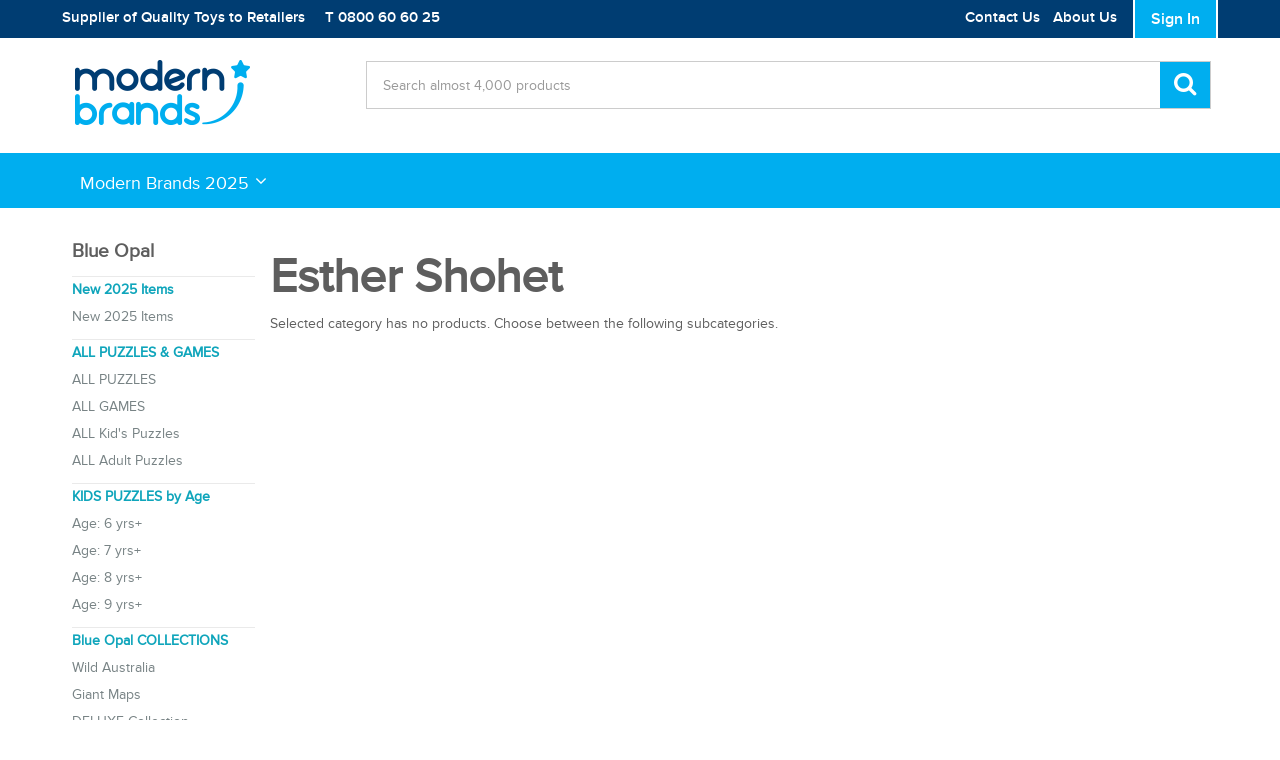

--- FILE ---
content_type: text/html;charset=UTF-8
request_url: https://www.modernbrands.co.nz/catalogue/mbnzc/mb-bl-artist-esths
body_size: 23663
content:
<!DOCTYPE html>





<html>










<head>
<!-- 6b2524e6d905f9f9c49607f6a08fafe2
 -->

<meta name="robots" content="index, follow"/>



<meta http-equiv="content-type" content="text/html;charset=UTF-8"/>

<link rel="preconnect" href="https://d14k81zx720oks.cloudfront.net">
<link rel="preconnect" href="https://d4iqe7beda780.cloudfront.net">


<link rel="preconnect" href="https://www.googletagmanager.com">
<link rel="preconnect" href="https://www.google-analytics.com">
<link rel="preconnect" href="https://apis.google.com">
<link rel="preconnect" href="https://adservice.google.com">
<link rel="preconnect" href="https://adservice.google.com.au">



        <link rel="preload" href="https://d14k81zx720oks.cloudfront.net/resources/site/mbnz/prod/fonts/fontawesome-webfont.woff2" as="font" type="font/woff2" crossorigin>

        <link rel="preload" href="https://d14k81zx720oks.cloudfront.net/resources/site/mbnz/prod/fonts/fontello.woff2" as="font" type="font/woff2" crossorigin>

        <link rel="preload" href="https://d14k81zx720oks.cloudfront.net/resources/site/mbnz/prod/fonts/Lato-Regular.woff2" as="font" type="font/woff2" crossorigin>

        <link rel="preload" href="https://d14k81zx720oks.cloudfront.net/resources/site/mbnz/prod/fonts/Lato-Bold.woff2" as="font" type="font/woff2" crossorigin>

        <link rel="preload" href="https://d14k81zx720oks.cloudfront.net/resources/site/mbnz/prod/fonts/Lato-Black.woff2" as="font" type="font/woff2" crossorigin>




<meta name="format-detection" content="telephone=no"/>
<meta name="viewport" content="width=device-width, initial-scale=1"/>

<meta name="fragment" content="!">





<meta name="google-signin-clientid" content="321266137408-sgsku66k2ifokb6r146iriq83jov07q4.apps.googleusercontent.com" />
<meta name="google-signin-scope" content="email" />
<meta name="google-signin-cookiepolicy" content="single_host_origin" />
<!--meta name="google-signin-callback" content="signinCallback" /-->







<meta name="description" content="Esther Shohet"/>






<title>Esther Shohet - Modern Brands Cataogue</title>
<link rel="SHORTCUT ICON" href="/favicon-mb.ico" type="image/x-icon"/>
<link rel="ICON" href="/favicon-mb.ico" type="image/x-icon"/>
<link rel="apple-touch-icon" href="https://d4iqe7beda780.cloudfront.net/resources/site/mbnz/apple-touch-icon.png"/>
<link rel="apple-touch-icon" sizes="72x72" href="https://d4iqe7beda780.cloudfront.net/resources/site/mbnz/apple-touch-icon-72x72.png"/>
<link rel="apple-touch-icon" sizes="114x114" href="https://d4iqe7beda780.cloudfront.net/resources/site/mbnz/apple-touch-icon-114x114.png"/>
<link rel="apple-touch-icon" sizes="144x144" href="https://d4iqe7beda780.cloudfront.net/resources/site/mbnz/apple-touch-icon-144x144.png"/>

<link rel="stylesheet" type="text/css" href="https://d14k81zx720oks.cloudfront.net/resources/site/mbnz/prod/bootstrap/css/bootstrap.min.css" />

<link rel="stylesheet" type="text/css" href="https://d14k81zx720oks.cloudfront.net/resources/site/mbnz/prod/intlTelInput.css" />
<link rel="stylesheet" type="text/css" media="print" href="https://d14k81zx720oks.cloudfront.net/resources/site/mbnz/prod/print.min.css" />
<link rel="stylesheet" href="https://d14k81zx720oks.cloudfront.net/resources/site/mbnz/prod/mbnzmasterv6.0-min.css?ver=4"  type="text/css"/>




        
		<link rel="canonical" href="https://www.modernbrands.co.nz/catalogue/mbnzc/mb-bl-artist-esths" />
         

	

 
 
 




<script src="https://d14k81zx720oks.cloudfront.net/resources/site/mbnz/prod/jq-combined.js"></script>


<script src="https://d14k81zx720oks.cloudfront.net/resources/site/mbnz/prod/intygrate-final-1.4.11.min.js?ver=1.0"></script>
<script>Intygrate.Processors.AJAX = '/AJAXProcessor';</script>


<script src="https://d14k81zx720oks.cloudfront.net/resources/site/mbnz/prod/bootstrap.min.js"></script>




<script>
	dataLayer = [];

	dataLayer.push({'SCat': 'Esther Shohet'});

	dataLayer.push({'Cat': 'Blue Opal'});

</script>


<script src="https://d14k81zx720oks.cloudfront.net/resources/site/mbnz/prod/resources/jq.textarea.js"></script>

<script src="https://d14k81zx720oks.cloudfront.net/resources/site/mbnz/prod/resources/jq.expander.js"></script>

<script src="https://d14k81zx720oks.cloudfront.net/resources/site/mbnz/prod/resources/jq.dataTV10.10.min.js"></script>

<script src="https://d14k81zx720oks.cloudfront.net/resources/site/mbnz/prod/resources/jq.validate-mod.js"></script>

<script src="https://d14k81zx720oks.cloudfront.net/resources/site/mbnz/prod/resources/jq.form.js"></script>

<script src="https://d14k81zx720oks.cloudfront.net/resources/site/mbnz/prod/resources/mbjs_nz.js?ver=2.1"></script>

<script src="https://d14k81zx720oks.cloudfront.net/resources/site/mbnz/prod/resources/jq.qtip.js"></script>

<script src="https://d14k81zx720oks.cloudfront.net/resources/site/mbnz/prod/resources/bs-datepicker.min.js"></script>

<script src="https://d14k81zx720oks.cloudfront.net/resources/site/mbnz/prod/resources/dataT.bootstrap.min.js"></script>

<script src="https://d14k81zx720oks.cloudfront.net/resources/site/mbnz/prod/resources/jqueryui-editable.min.js"></script>

<script src="https://d14k81zx720oks.cloudfront.net/resources/site/mbnz/prod/resources/utils.js"></script>








<script src="https://js.stripe.com/v3/"></script>
<script src="https://apis.google.com/js/client:platform.js" async defer></script>




<script>
/*Mini Cart Pop over*/




function buyAndUpdatePopoverAddToCart(object, action, value, targetSuccess, successLoad, event, price, id, title) {
	var $this = $(this);
	$this.prop("disabled",true);
	var newBtnVal = "Added";
	var currBtnVal = $(object).val();
	$(object).off("click");
	if (event != null) {
		var keycode;
		if (window.event)
			keycode = window.event.keyCode;
		else if (ev)
			keycode = event.which;
		else
			return true;
		if (keycode != 13)
			return true;
	}
	document.forms[2].IBS_LINKSELECTION_VALUE.value= value;
	var servlet = object.form.action;
	var form = "#" + object.form.name;
	var data = $(form).serialize();
	data = data + '&' + action + '=' + value;
	
	// Capture data for SEO
	// Adding before the server hit so that data is captured for every click on the button 
	

	
	dataLayer.push({ ecommerce: null });  // Clear the previous ecommerce object.
	dataLayer.push({
	  'event': 'addToCart',
	  'ecommerce': {
	    'currencyCode': 'AUD', // Currency Code USD 
	    'add': {                                // 'add' actionFieldObject measures.
	      'products': [{                        //  adding a product to a shopping cart.
	        'name': "" + title +  "",
	        'id': "" + id +"",
	        'price': parseFloat(price),
	        'quantity': 1
	       }]
	    }
	  }
	  });
	  


	
	$.post(servlet, data, function(servletResponse, status, xhr) {
		$(targetSuccess).load(successLoad + "?" + new Date().getTime(), function(response, status, xhr) {
			if (status == 'error') {
			}
			if(status=="success" && servletResponse.length == 0) {
				$(object).html("<span class='icon-encircled-check' aria-hidden='true'></span>Added");
				$(object).css("background-color","#8FCEA5");
				$(object).css("font-family","LatoBold,-apple-system,BlinkMacSystemFont,sans-serif");
				if( ! $("#shoppingCartAlert").hasClass('in') ) {
					//dynamically check the height and visibility of div where shopping cart reside
					var $mainMenu = $('.menu-n-search-container');
					var offsetHeight = $mainMenu.height() || 55;
					var isVisible = $mainMenu.offset().top + $mainMenu.height() >= $(window).scrollTop();

					if (!isVisible) {
						offsetHeight = $(window).scrollTop();
					}

					$('.shoppingCartAlert').css( {
						'position': 'absolute',
						'right': 0 + "px",
						'top': offsetHeight + "px"
					});

					$(".shoppingCartAlert").addClass("in");
					setTimeout(function() {
						if(currBtnVal == ""){
							$(object).html("<span class='icon-cart' aria-hidden='true'></span>Add to Cart");
							$(object).css("background-color","#46B1C1");
						}
						else {
							$(object).html(currBtnVal);
						}
						$('.shoppingCartAlert').removeClass('in');
					},5000);
				}
				$(object).on("click");
					
			}
		});

		if (servletResponse.length == 0) {
			$(object).on("click");
		} else {
			$('#bauModal').off().on('show.bs.modal', function (e) {
				var modal = $(this);
				modal.find('.modal-body').html(servletResponse);
			}).modal('show');
			$(object).on("click");
		}
	});
	$this.prop("disabled",false);
}

</script>

 








</head>
<style>
.added {
    display: inline !important;
    min-width: 125px !important;
    outline: none !important;
    font-family: LatoBold,-apple-system, BlinkMacSystemFont, sans-serif !important;
}

span.icon-encircled-check:before {
    content: '\E82B';
    margin-right: 4px !important;
}
</style>


<script type="text/javascript">
//	$(document).ready(function() {
//		expandable();
//	});
</script>

<script type="text/javascript">
	$(function() {
		// fixed header object
		var header = $("#header");

		// set the position ant which to start scrolling
		var scrollStart = header.parent().height();

		// window object
		var view = $(window);

		// Bind to the window scroll and resize events.
		view.on("scroll resize", function(){
			// get the current scroll of the window.
			var viewTop = view.scrollTop();
			// check to see if the view has scrolled past the start position
			if ((viewTop > scrollStart) && !header.is(".primary-fixed")){
				header.hide();
				header.removeClass("primary").addClass("primary-fixed");
				$(".primary-fixed").prepend('<a href="/home" class="header-logo-link"></a>');
				var newbuy = $("#buyall").clone();
				newbuy.attr("id","newbuyall");
				newbuy.removeAttr("onclick");
				newbuy.on('click', function() {
				  document.querySelector('#buyall').click();
				  return false;
				});
				if(!document.getElementById("newbuyall")){
					newbuy.appendTo(header);
				}
//				header.delay(500).slideDown(500);
				header.delay(500).fadeIn(500);
			} else if ((viewTop == 0) && header.is(".primary-fixed")){
				if ('MBNZ' == 'MBAU' || 'MBNZ' == 'MBNZ' || 'MBNZ' == 'KGAU' || 'MBNZ' == 'KGNZ' || 'MBNZ' == 'RBAU') {
			    	$("#newbuyall").remove();
			    }				
				$("a.header-logo-link").remove();
				header.removeClass("primary-fixed").addClass("primary");
			}
		});
		//$(".left-navigator").stick_in_parent();
	});

</script>
<body
	class="IBSBody  unregistered   MB-BL-ARTIST-ESTHS catalogueBrowser"
	onload="loaded = true;">

	<div class="page-wrapper">
		

<div>
	<style>
		@media all and (-ms-high-contrast: none), (-ms-high-contrast: active) {
			.upgrade-browser {
				background-color: #000;
				display: block !important;
				padding: 0.75rem;
			}
			.upgrade-browser .link {
				color: #ffff00 !important;
				text-decoration: underline;
			}
			.upgrade-browser .fa-exclamation {
				color: #000 !important;
			}
			.upgrade-browser .fa-stack{
				color:white;
			}
			.upgrade-browser p {
				color: #fff ;
				display: inline-block;
				font-size:16px;
				margin-bottom:0px;
			}
		}
	</style>

	<div class="upgrade-browser" style="display: none;">
		<div class="row">
			<div class="col-12 text-center">
								<span class="fa-stack">
									<i class="fa fa-circle fa-stack-2x"></i>
									<i class="fa fa-exclamation fa-stack-1x" aria-hidden="true"></i>
								</span>
				<p>Internet Explorer is no longer a supported browser by Modern Brands. We recommend the new browser for Microsoft, Microsoft Edge. <a href="https://www.microsoft.com/en-us/edge" target="_blank" rel="noopener noreferrer" class="link">Download Here</a></p>
			</div>
		</div>
	</div>
	
<div class="container-fluid header-top-bar">
	<div class="container">
		<div class="row">
			<div class="col-xl-6 top-bar-info">
				<span class="usp">Supplier of Quality Toys to Retailers</span>
				<span class="contact-container">
				<span class="telephone"><a href="tel:0800606025" style="color:#fff;">T 0800 60 60 25</a></span>
				</span>
			</div>
			

<nav class="col-xl-6 navbar navbar-default">
	  <button class="navbar-toggler hidden-sm-up" type="button" data-toggle="collapse" data-target="#collapse-menu">
	    &#9776;
	  </button>
	<div class="collapse navbar-toggleable-xs" id="collapse-menu">
		<ul class="nav navbar-nav">
		

			<li class="Contact-Us nav-item"><a class="nav-link" href="/page/mb-nz-contact">Contact Us</a></li>
	
			<li class="About-Us nav-item"><a class="nav-link" href="/page/mb-nz-about">About Us</a></li>
	
	
	
		
		<form class="form-inline pull-xs-right" method="post" name="Signon" action="/login">
			<a href="/login" class="btn btn-link">Sign In</a>
		</form>

		</ul>
	</div>
</nav>

<style>
.navbar-nav .nav-item+.nav-item {
	margin-left: 0.8rem;
}
.infoTextColor{
	color:#0FA5BB !important;
}
.btn-link,.btn-link:hover{
	color: #fff;
	background: #F0294A;
	border-left: 2px solid #fff;
	border-right: 2px solid #fff;
	border-top: 0;
	border-bottom: 0;
	padding: 0.45rem 1rem;
}
.dropdown-menu a.btn.btn-primary.defaultBtn{
	line-height: 1;
	padding: 8px !important;
}

	.SignInDropdownMenu{
	width: 364px;
	right: 0;
	left: auto;
	height: 500px;
	background: #FFFFFF 0% 0% no-repeat padding-box;
	box-shadow: 0px 4px 30px #00000029;
	border: none;
	padding: 30px 22px 30px 28px;
	}
	
	.signInTitle{
	font: normal normal 900 16px/22px ProximaNovaSemiBold; 
	color: #000000;
	letter-spacing: 0px;
}
.infoText{
	font: normal normal normal 14px/19px ProximaNovaSemiBold;
	color: #5E5E5E;
}
.defaultBtn,.defaultBtn:hover,.defaultBtn:visited,.defaultBtn:not(:disabled):not(.disabled):active{
	width: 127px;
	height: 35px;
	background: #A51783 0% 0% no-repeat padding-box!important;
	opacity: 1;
	border: 1px solid #A51783;
	border-radius: 0px;
	font: normal normal bold 16px/19px ProximaNovaSemiBold;
}
.signIndesc{
	font: normal normal normal 14px/30px ProximaNovaSemiBold;
letter-spacing: 0px;
color: #575757;
margin-left: 5px;
}

.signHomeDivider{
		margin: 20px 0;
}

.thumbnailgalImg{
	width: 15px;
height: 15px;
}
	.dropdown:hover>.dropdown-menu {
	display: block;
}
.pull-xs-right{
text-align: right;
}
#signin-register.form-inline.pull-xs-right:hover .dropdown-menu {
	display: block;
}
	
	
.m-0 {
    margin: 0!important;
}
.p-0{
  padding:  0!important;
}
.mb-2{
    margin-bottom: 0.5rem!important;
}
.mb-3, .my-3 {
    margin-bottom: 1rem!important;
}
.mb-4, .my-4 {
    margin-bottom: 1.5rem!important;
}
.mb-5, .my-5 {
    margin-bottom: 3rem!important;
}
.ml-1 {
    margin-left: 0.25rem!important;
}
.ml-2, .mx-2 {
    margin-left: 0.5rem!important;
}
.ml-3, .mx-3 {
    margin-left: 1rem!important;
}
.ml-4, .mx-4 {
    margin-left: 1.5rem!important;
}
.ml-5, .mx-5 {
    margin-left: 3rem!important;
}
.mr-0, .mx-0 {
    margin-right: 0!important;
}
.mr-1, .mx-1 {
    margin-right: 0.25rem!important;
}
.mr-2, .mx-2 {
    margin-right: 0.5rem!important;
}
.mr-3, .mx-3 {
    margin-right: 1rem!important;
}
.mr-4, .mx-4 {
    margin-right: 1.5rem!important;
}
.mr-5, .mx-5 {
    margin-right: 3rem!important;
}
.mt-0, .my-0 {
    margin-top: 0!important;
}
.mt-1, .my-1 {
    margin-top: 0.25rem!important;
}
.mt-2, .my-2 {
    margin-top: 0.5rem!important;
}
.mt-3, .my-3 {
    margin-top: 1rem!important;
}
.mt-4, .my-4 {
    margin-top: 1.5rem!important;
}
.mt-5, .my-5 {
    margin-top: 3rem!important;
}
.pt-0, .py-0 {
    padding-top: 0!important;
}
.pt-1, .py-1 {
    padding-top: 0.25rem!important;
}
.pt-2, .py-2 {
    padding-top: 0.5rem!important;
}
.pt-3, .py-3 {
    padding-top: 1rem!important;
}
.pt-4, .py-4 {
    padding-top: 1.5rem!important;
}
.pt-5, .py-5 {
    padding-top: 3rem!important;
}

</style>
			
		</div>
	</div>
</div><!-- /header-top-bar -->
<div class="header-wrap container">
	<div class="header-container" id="headerSlideContainer">
		<div class="header">
			<div class="primary" id="header">
				<div class="row">
					<div class="logo-wrapper col-md-3">
	<div class="logo">
		<a class="IBSTopLink" href="/home"><img src="https://d4iqe7beda780.cloudfront.net/resources/site/mbnz/logo_top-2018.png" title="Home" alt="Home" onerror="this.style.visibility='hidden';this.alt=''"/></a>
	</div>
</div>
					<div class="col-md-9 p-y hidden-print">
						




<form method="get" id="QuickItemSearch" name="QuickItemSearch" action="/search" class="search-form unregistered">
<input name="action" type="hidden" value="search"/>


<div class="quick-search-wrapper">
	<div class="form-group has-feedback QuickSearch">
		<input class="QuickSearch form-control" type="search" placeholder="Search almost 4,000 products" name="q" id="query" autocomplete="off"/>

    
    
		<button type="submit" class="form-control-feedback" id="searchButton"><i class="fa fa-search"></i></button>
	</div>
</div>

</form>
					</div>
				</div>
			</div> <!-- /primary -->
		</div>	<!-- /header -->
	</div>	<!-- /header-container -->
</div>	<!-- /header-wrap -->
<div class="menu-n-search-container hidden-print">
	<div class="container">
		<div class="col-md-10 menu-container">
			
				
			

<div id="subMenu">
<a href="#" id="menu-button" class="collapsed"></a>
	<ul id="main-menu" class="sm sm-blue collapsed">

					<li id="top-level-item-1"><a href="#" class="catalogue">Modern Brands 2025</a>
			<ul class="cat-root">
<li id="mb-christmas-media">
<a  title="Christmas Media" href="/catalogue/mbnzc/mb-christmas-media">Christmas Media</a><ul class="cat-node1">
<div class="column1">
<p class="heading">Christmas Media Camapign</p>
<ul>
<li id="mb--christmas-media-campaign">
<a  title="Christmas Media Camapign" href="/catalogue/mbnzc/mb--christmas-media-campaign">Christmas Media Camapign</a></li>

</ul></div></ul></li>

<li id="mb-outdoor-toys">
<a  title="Outdoor Toys" href="/catalogue/mbnzc/mb-outdoor-toys">Outdoor Toys</a><ul class="cat-node1">
<div class="column1">
<p class="heading">Outdoor Toys Collection</p>
<ul>
<li id="mb-outdoor-orbit">
<a  title="Orbit Toys" href="/catalogue/mbnzc/mb-outdoor-orbit">Orbit Toys</a></li>

<li id="mb-outdoor-viking">
<a  title="Viking Toys" href="/catalogue/mbnzc/mb-outdoor-viking">Viking Toys</a></li>

<li id="mb-outdoor-greentoys">
<a  title="Green Toys" href="/catalogue/mbnzc/mb-outdoor-greentoys">Green Toys</a></li>

<li id="mb-outdoor-happy-hopperz">
<a  title="Happy Hopperz" href="/catalogue/mbnzc/mb-outdoor-happy-hopperz">Happy Hopperz</a></li>

<li id="mb-outdoor-mnd">
<a  title="Melissa & Doug" href="/catalogue/mbnzc/mb-outdoor-mnd">Melissa & Doug</a></li>

<li id="mb-outdoor-plan-toys">
<a  title="Plan Toys" href="/catalogue/mbnzc/mb-outdoor-plan-toys">Plan Toys</a></li>

<li id="mb-outdoor-schleich">
<a  title="Schleich" href="/catalogue/mbnzc/mb-outdoor-schleich">Schleich</a></li>

<li id="mb-outdoor-scoot">
<a  title="Scoot and Ride" href="/catalogue/mbnzc/mb-outdoor-scoot">Scoot and Ride</a></li>

<li id="mb-outdoor-zimpli">
<a  title="Zimpli Kids" href="/catalogue/mbnzc/mb-outdoor-zimpli">Zimpli Kids</a></li>

</ul></div></ul></li>

<li id="mb-licensed-products">
<a  title="Licensed Products" href="/catalogue/mbnzc/mb-licensed-products">Licensed Products</a><ul class="cat-node1">
<div class="column1">
<p class="heading">Licensed Products Collections</p>
<ul>
<li id="mb-licensed-minecraft">
<a  title="Minecraft" href="/catalogue/mbnzc/mb-licensed-minecraft">Minecraft</a></li>

<li id="mb-licensed-harry-potter">
<a  title="Harry Potter" href="/catalogue/mbnzc/mb-licensed-harry-potter">Harry Potter</a></li>

<li id="mb-licensed-bluey">
<a  title="Bluey" href="/catalogue/mbnzc/mb-licensed-bluey">Bluey</a></li>

<li id="mb-licensed-disney">
<a  title="Disney" href="/catalogue/mbnzc/mb-licensed-disney">Disney</a></li>

<li id="mb-licensed-gabbys-dollhouse">
<a  title="Gabby's Dollhouse" href="/catalogue/mbnzc/mb-licensed-gabbys-dollhouse">Gabby's Dollhouse</a></li>

<li id="mb-licensed-marvel">
<a  title="Marvel" href="/catalogue/mbnzc/mb-licensed-marvel">Marvel</a></li>

<li id="mb-licensed-peppa-pig">
<a  title="Peppa Pig" href="/catalogue/mbnzc/mb-licensed-peppa-pig">Peppa Pig</a></li>

<li id="mb-licensed-paw-patrol">
<a  title="Paw Patrol" href="/catalogue/mbnzc/mb-licensed-paw-patrol">Paw Patrol</a></li>

<li id="mb-licensed-stitch">
<a  title="Stitch" href="/catalogue/mbnzc/mb-licensed-stitch">Stitch</a></li>

<li id="mb-licensed-star-wars">
<a  title="Star Wars" href="/catalogue/mbnzc/mb-licensed-star-wars">Star Wars</a></li>

<li id="mb-licensed-juarssic-world">
<a  title="Jurassic World" href="/catalogue/mbnzc/mb-licensed-juarssic-world">Jurassic World</a></li>

<li id="mb-licensed-peter-rabbit">
<a  title="Peter Rabbit" href="/catalogue/mbnzc/mb-licensed-peter-rabbit">Peter Rabbit</a></li>

<li id="mb-licensed-john-deere">
<a  title="John Deere" href="/catalogue/mbnzc/mb-licensed-john-deere">John Deere</a></li>

<li id="mb-licensed-hot-wheels">
<a  title="Hot Wheels" href="/catalogue/mbnzc/mb-licensed-hot-wheels">Hot Wheels</a></li>

<li id="mb-licensed-squishmallow">
<a  title="Squishmallow" href="/catalogue/mbnzc/mb-licensed-squishmallow">Squishmallow</a></li>

<li id="mb-licensed-spiderman">
<a  title="Spiderman" href="/catalogue/mbnzc/mb-licensed-spiderman">Spiderman</a></li>

<li id="mb-licensed-sonic">
<a  title="Sonic the Hedgehog" href="/catalogue/mbnzc/mb-licensed-sonic">Sonic the Hedgehog</a></li>

<li id="mb-licensed-lotr">
<a  title="Lord of the Rings" href="/catalogue/mbnzc/mb-licensed-lotr">Lord of the Rings</a></li>

<li id="mb-licensed-msrachel">
<a  title="Ms. Rachel" href="/catalogue/mbnzc/mb-licensed-msrachel">Ms. Rachel</a></li>

<li id="mb-licensed-gruffalo">
<a  title="Gruffalo" href="/catalogue/mbnzc/mb-licensed-gruffalo">Gruffalo</a></li>

<li id="mb-licensed-despicable">
<a  title="Despicable Me" href="/catalogue/mbnzc/mb-licensed-despicable">Despicable Me</a></li>

<li id="mb-licensed-smurfs">
<a  title="The Smurfs" href="/catalogue/mbnzc/mb-licensed-smurfs">The Smurfs</a></li>

<li id="mb-licensed-scooby">
<a  title="Scooby Doo" href="/catalogue/mbnzc/mb-licensed-scooby">Scooby Doo</a></li>

<li id="mb-licensed-stumble-guys">
<a  title="Stumble Guys" href="/catalogue/mbnzc/mb-licensed-stumble-guys">Stumble Guys</a></li>

</ul></div></ul></li>

<li id="mb-kidult">
<a  title="Kidult & Collectibles" href="/catalogue/mbnzc/mb-kidult">Kidult & Collectibles</a><ul class="cat-node1">
<div class="column1">
<p class="heading">Kidult & Collectibles</p>
<ul>
<li id="mb-kidult-bumpas">
<a  title="Bumpas" href="/catalogue/mbnzc/mb-kidult-bumpas">Bumpas</a></li>

<li id="mb-kidult-craft-buddy">
<a  title="Craft Buddy" href="/catalogue/mbnzc/mb-kidult-craft-buddy">Craft Buddy</a></li>

<li id="mb-kidult-gravitrax">
<a  title="GraviTrax" href="/catalogue/mbnzc/mb-kidult-gravitrax">GraviTrax</a></li>

<li id="mb-kidult-mojo">
<a  title="Mojo" href="/catalogue/mbnzc/mb-kidult-mojo">Mojo</a></li>

<li id="mb-kidult-rav">
<a  title="Ravensburger" href="/catalogue/mbnzc/mb-kidult-rav">Ravensburger</a></li>

<li id="mb-kidult-schleich">
<a  title="Schleich" href="/catalogue/mbnzc/mb-kidult-schleich">Schleich</a></li>

<li id="mb-kidult-tf">
<a  title="ThinkFun" href="/catalogue/mbnzc/mb-kidult-tf">ThinkFun</a></li>

</ul></div></ul></li>

<li id="mb-mnd-2025">
<a  title="NEW Melissa & Doug" href="/catalogue/mbnzc/mb-mnd-2025">NEW Melissa & Doug</a><ul class="cat-node1">
<div class="column1">
<p class="heading">NEW 2025 Melissa & Doug</p>
<ul>
<li id="mb-new-msrachel">
<a  title="Ms. Rachel" href="/catalogue/mbnzc/mb-new-msrachel">Ms. Rachel</a></li>

<li id="mb-new-blockables">
<a  title="Blockables" href="/catalogue/mbnzc/mb-new-blockables">Blockables</a></li>

<li id="mb-new-vending-machine">
<a  title="Vending Machine" href="/catalogue/mbnzc/mb-new-vending-machine">Vending Machine</a></li>

</ul></div></ul></li>

<li id="mb-movies2025">
<a  title="2025 Movie Release" href="/catalogue/mbnzc/mb-movies2025">2025 Movie Release</a><ul class="cat-node1">
<div class="column1">
<p class="heading">Movie Release Collections</p>
<ul>
<li id="mb-minecraft">
<a  title="Minecraft" href="/catalogue/mbnzc/mb-minecraft">Minecraft</a></li>

<li id="mb-stitch">
<a  title="Stitch" href="/catalogue/mbnzc/mb-stitch">Stitch</a></li>

<li id="mb-star-wars-movie">
<a  title="Star Wars" href="/catalogue/mbnzc/mb-star-wars-movie">Star Wars</a></li>

<li id="mb-dragon">
<a  title="How to Train your Dragon" href="/catalogue/mbnzc/mb-dragon">How to Train your Dragon</a></li>

<li id="mb-jurassic-world-movie">
<a  title="Jurassic World" href="/catalogue/mbnzc/mb-jurassic-world-movie">Jurassic World</a></li>

</ul></div></ul></li>

<li id="mb-new-2025-items">
<a  title="New 2025 Items" href="/catalogue/mbnzc/mb-new-2025-items">New 2025 Items</a><ul class="cat-node1">
<li id="mb-new-2025-blueopal">
<a  title="Blue Opal" href="/catalogue/mbnzc/mb-new-2025-blueopal">Blue Opal</a></li>

<li id="mb-new-2025-brio">
<a  title="BRIO" href="/catalogue/mbnzc/mb-new-2025-brio">BRIO</a></li>

<li id="mb-new-2025-bumpas">
<a  title="Bumpas" href="/catalogue/mbnzc/mb-new-2025-bumpas">Bumpas</a></li>

<li id="mb-new-2025-craft-buddy">
<a  title="Craft Buddy" href="/catalogue/mbnzc/mb-new-2025-craft-buddy">Craft Buddy</a></li>

<li id="mb-new-2025-galt">
<a  title="Galt" href="/catalogue/mbnzc/mb-new-2025-galt">Galt</a></li>

<li id="mb-new-2025-goula">
<a  title="Goula" href="/catalogue/mbnzc/mb-new-2025-goula">Goula</a></li>

<li id="mb-new-2025-gravitrax">
<a  title="GraviTrax" href="/catalogue/mbnzc/mb-new-2025-gravitrax">GraviTrax</a></li>

<li id="mb-new-2025-greentoys">
<a  title="Green Toys" href="/catalogue/mbnzc/mb-new-2025-greentoys">Green Toys</a></li>

<li id="mb-new-2025-hopperz">
<a  title="Happy Hopperz" href="/catalogue/mbnzc/mb-new-2025-hopperz">Happy Hopperz</a></li>

<li id="mb-new-2025-lbps">
<a  title="Little Brian Paint Sticks" href="/catalogue/mbnzc/mb-new-2025-lbps">Little Brian Paint Sticks</a></li>

<li id="mb-new-2025-mnd">
<a  title="Melissa & Doug" href="/catalogue/mbnzc/mb-new-2025-mnd">Melissa & Doug</a></li>

<li id="mb-new-2025-miniand">
<a  title="Miniland" href="/catalogue/mbnzc/mb-new-2025-miniand">Miniland</a></li>

<li id="mb-new-2025-mojo">
<a  title="Mojo" href="/catalogue/mbnzc/mb-new-2025-mojo">Mojo</a></li>

<li id="mb-new-2025-orchard">
<a  title="Orchard Toys" href="/catalogue/mbnzc/mb-new-2025-orchard">Orchard Toys</a></li>

<li id="mb-new-2025-panini">
<a  title="Panini" href="/catalogue/mbnzc/mb-new-2025-panini">Panini</a></li>

<li id="mb-new-2025-plantoys">
<a  title="PlanToys" href="/catalogue/mbnzc/mb-new-2025-plantoys">PlanToys</a></li>

<li id="mb-new-2025-playmobil">
<a  title="Playmobil" href="/catalogue/mbnzc/mb-new-2025-playmobil">Playmobil</a></li>

<li id="mb-new-2025-playplus">
<a  title="Play Plus" href="/catalogue/mbnzc/mb-new-2025-playplus">Play Plus</a></li>

<li id="mb-new-2025-ravensburger">
<a  title="Ravensburger" href="/catalogue/mbnzc/mb-new-2025-ravensburger">Ravensburger</a></li>

<li id="mb-new-2025-schleich">
<a  title="Schleich" href="/catalogue/mbnzc/mb-new-2025-schleich">Schleich</a></li>

<li id="mb-new-2025-scootride">
<a  title="Scoot & Ride" href="/catalogue/mbnzc/mb-new-2025-scootride">Scoot & Ride</a></li>

<li id="mb-new-2025-skillmatics">
<a  title="Skillmatics" href="/catalogue/mbnzc/mb-new-2025-skillmatics">Skillmatics</a></li>

<li id="mb-new-2025-slackers">
<a  title="Slackers" href="/catalogue/mbnzc/mb-new-2025-slackers">Slackers</a></li>

<li id="mb-new-2025-thinkfun">
<a  title="ThinkFun" href="/catalogue/mbnzc/mb-new-2025-thinkfun">ThinkFun</a></li>

<li id="mb-new-2025-uglydoll">
<a  title="Uglydoll" href="/catalogue/mbnzc/mb-new-2025-uglydoll">Uglydoll</a></li>

<li id="mb-new-2025-zimpli">
<a  title="Zimpli Kids" href="/catalogue/mbnzc/mb-new-2025-zimpli">Zimpli Kids</a></li>

<div class="column2">
<p class="heading">ALL NEW 2025</p>
<ul>
<li id="mb-all-new">
<a  title="ALL NEW 2025" href="/catalogue/mbnzc/mb-all-new">ALL NEW 2025</a></li>

</ul></div></ul></li>

<li id="mb-abacus">
<a  title="Abacus" href="/catalogue/mbnzc/mb-abacus">Abacus</a></li>

<li id="mb-aqua-dragons">
<a  title="Aqua Dragons" href="/catalogue/mbnzc/mb-aqua-dragons">Aqua Dragons</a></li>

<li id="mb-b4">
<a  title="b4Adventure" href="/catalogue/mbnzc/mb-b4">b4Adventure</a><ul class="cat-node1">
<li id="mb-b4-b4">
<a  title="b4Adventure" href="/catalogue/mbnzc/mb-b4-b4">b4Adventure</a></li>

<li id="mb-b4-slackers">
<a  title="Slackers" href="/catalogue/mbnzc/mb-b4-slackers">Slackers</a></li>
</ul></li>

<li id="mb-blue-opal">
<a  title="Blue Opal" href="/catalogue/mbnzc/mb-blue-opal">Blue Opal</a><ul class="cat-node1">
<div class="column1">
<p class="heading">New 2025 Items</p>
<ul>
<li id="mb-bl-new2025">
<a  title="New 2025 Items" href="/catalogue/mbnzc/mb-bl-new2025">New 2025 Items</a></li>

</ul>
<p class="heading">ALL PUZZLES & GAMES</p>
<ul>
<li id="mb-bl-all-allpuzzles">
<a  title="ALL PUZZLES" href="/catalogue/mbnzc/mb-bl-all-allpuzzles">ALL PUZZLES</a></li>

<li id="mb-bl-all-allgames">
<a  title="ALL GAMES" href="/catalogue/mbnzc/mb-bl-all-allgames">ALL GAMES</a></li>

<li id="mb-bl-all-kidspuzzles">
<a  title="ALL Kid's Puzzles" href="/catalogue/mbnzc/mb-bl-all-kidspuzzles">ALL Kid's Puzzles</a></li>

<li id="mb-bl-all-adultpuzzles">
<a  title="ALL Adult Puzzles" href="/catalogue/mbnzc/mb-bl-all-adultpuzzles">ALL Adult Puzzles</a></li>

</ul>
<p class="heading">KIDS PUZZLES by Age</p>
<ul>
<li id="mb-bl-age-age-6">
<a  title="Age: 6 yrs+" href="/catalogue/mbnzc/mb-bl-age-age-6">Age: 6 yrs+</a></li>

<li id="mb-bl-age-age-7">
<a  title="Age: 7 yrs+" href="/catalogue/mbnzc/mb-bl-age-age-7">Age: 7 yrs+</a></li>

<li id="mb-bl-age-age-8">
<a  title="Age: 8 yrs+" href="/catalogue/mbnzc/mb-bl-age-age-8">Age: 8 yrs+</a></li>

<li id="mb-bl-age-age-9">
<a  title="Age: 9 yrs+" href="/catalogue/mbnzc/mb-bl-age-age-9">Age: 9 yrs+</a></li>

</ul>
</div>
<div class="column2">
<p class="heading">Blue Opal COLLECTIONS</p>
<ul>
<li id="mb-bl-col-wildaustralia">
<a  title="Wild Australia" href="/catalogue/mbnzc/mb-bl-col-wildaustralia">Wild Australia</a></li>

<li id="mb-bl-col-giantmaps">
<a  title="Giant Maps" href="/catalogue/mbnzc/mb-bl-col-giantmaps">Giant Maps</a></li>

<li id="mb-bl-col-delux">
<a  title="DELUXE Collection" href="/catalogue/mbnzc/mb-bl-col-delux">DELUXE Collection</a></li>

<li id="mb-bl-col-ultim">
<a  title="ULTIMATE Collection" href="/catalogue/mbnzc/mb-bl-col-ultim">ULTIMATE Collection</a></li>

</ul>
<p class="heading">PUZZLES by Artist</p>
<ul>
<li id="mb-bl-artist-jenns">
<a  title="Jenny Sanders" href="/catalogue/mbnzc/mb-bl-artist-jenns">Jenny Sanders</a></li>

<li id="mb-bl-artist-jbrad">
<a  title="John Bradley" href="/catalogue/mbnzc/mb-bl-artist-jbrad">John Bradley</a></li>

<li id="mb-bl-artist-stepe">
<a  title="Stephen Evans" href="/catalogue/mbnzc/mb-bl-artist-stepe">Stephen Evans</a></li>

<li id="mb-bl-artist-esths">
<a  title="Esther Shohet" href="/catalogue/mbnzc/mb-bl-artist-esths">Esther Shohet</a></li>

<li id="mb-bl-artist-garyf">
<a  title="Garry Fleming" href="/catalogue/mbnzc/mb-bl-artist-garyf">Garry Fleming</a></li>

</ul>
</div>
<div class="column3">
<p class="heading">Blue Opal GAMES</p>
<ul>
<li id="mb-bl-gam-all-games">
<a  title="ALL GAMES" href="/catalogue/mbnzc/mb-bl-gam-all-games">ALL GAMES</a></li>

<li id="mb-bl-gam-actiongames">
<a  title="Action Games" href="/catalogue/mbnzc/mb-bl-gam-actiongames">Action Games</a></li>

<li id="mb-bl-gam-classicgames">
<a  title="Classic Games" href="/catalogue/mbnzc/mb-bl-gam-classicgames">Classic Games</a></li>

<li id="mb-bl-gam-travelgames">
<a  title="Travel Games" href="/catalogue/mbnzc/mb-bl-gam-travelgames">Travel Games</a></li>

</ul>
<p class="heading">GAMES by Age</p>
<ul>
<li id="mb-bl-gam-age-age-4">
<a  title="Age: 4 yrs+" href="/catalogue/mbnzc/mb-bl-gam-age-age-4">Age: 4 yrs+</a></li>

<li id="mb-bl-gam-age-age-6">
<a  title="Age: 6 yrs+" href="/catalogue/mbnzc/mb-bl-gam-age-age-6">Age: 6 yrs+</a></li>

</ul>
<p class="heading">Blue Opal Point of Sale</p>
<ul>
<li id="mb-bl-shelf-strips">
<a  title="Shelf Strips" href="/catalogue/mbnzc/mb-bl-shelf-strips">Shelf Strips</a></li>

</ul></div></ul></li>

<li id="mb-brio">
<a  title="BRIO" href="/catalogue/mbnzc/mb-brio">BRIO</a><ul class="cat-node1">
<div class="column1">
<p class="heading">New 2025 Items</p>
<ul>
<li id="mb-new-brio">
<a  title="New 2025 Items" href="/catalogue/mbnzc/mb-new-brio">New 2025 Items</a></li>

</ul>
<p class="heading">BRIO by Category</p>
<ul>
<li id="mb-br-all-allbrio">
<a  title="ALL BRIO" href="/catalogue/mbnzc/mb-br-all-allbrio">ALL BRIO</a></li>

<li id="mb-br-all-brioworld">
<a  title="BRIO WORLD" href="/catalogue/mbnzc/mb-br-all-brioworld">BRIO WORLD</a></li>

<li id="mb-br-all-briomyfirst">
<a  title="MY FIRST" href="/catalogue/mbnzc/mb-br-all-briomyfirst">MY FIRST</a></li>

<li id="mb-br-all-brioclassic">
<a  title="CLASSIC" href="/catalogue/mbnzc/mb-br-all-brioclassic">CLASSIC</a></li>

<li id="mb-br-all-infandtod">
<a  title="INFANT & TODDLER" href="/catalogue/mbnzc/mb-br-all-infandtod">INFANT & TODDLER</a></li>

<li id="mb-br-all-briobuilder">
<a  title="BUILDER" href="/catalogue/mbnzc/mb-br-all-briobuilder">BUILDER</a></li>

<li id="mb-br-all-briogames">
<a  title="GAMES" href="/catalogue/mbnzc/mb-br-all-briogames">GAMES</a></li>

</ul>
</div>
<div class="column2">
<p class="heading">BRIO by Age</p>
<ul>
<li id="mb-br-age-9months">
<a  title="9 months +" href="/catalogue/mbnzc/mb-br-age-9months">9 months +</a></li>

<li id="mb-br-age-12months">
<a  title="12 months +" href="/catalogue/mbnzc/mb-br-age-12months">12 months +</a></li>

<li id="mb-br-age-18months">
<a  title="18 months +" href="/catalogue/mbnzc/mb-br-age-18months">18 months +</a></li>

<li id="mb-br-age-24months">
<a  title="24 months +" href="/catalogue/mbnzc/mb-br-age-24months">24 months +</a></li>

<li id="mb-br-age-3years">
<a  title="3 years +" href="/catalogue/mbnzc/mb-br-age-3years">3 years +</a></li>

<li id="mb-br-age-6years">
<a  title="6 years +" href="/catalogue/mbnzc/mb-br-age-6years">6 years +</a></li>

</ul>
</div>
<div class="column3">
<p class="heading">BRIO World</p>
<ul>
<li id="mb-br-wd-smarttechsound">
<a  title="Smart Tech Sound" href="/catalogue/mbnzc/mb-br-wd-smarttechsound">Smart Tech Sound</a></li>

<li id="mb-br-wd-aplusb">
<a  title="A plus B Sets" href="/catalogue/mbnzc/mb-br-wd-aplusb">A plus B Sets</a></li>

<li id="mb-br-wd-batteryoperated">
<a  title="Battery Operated" href="/catalogue/mbnzc/mb-br-wd-batteryoperated">Battery Operated</a></li>

<li id="mb-br-wd-sets">
<a  title="SETS" href="/catalogue/mbnzc/mb-br-wd-sets">SETS</a></li>

<li id="mb-br-wd-destinations">
<a  title="DESTINATIONS" href="/catalogue/mbnzc/mb-br-wd-destinations">DESTINATIONS</a></li>

<li id="mb-br-wd-bridgestunnelscranes">
<a  title="BRIDGES, TUNNELS, CRANES" href="/catalogue/mbnzc/mb-br-wd-bridgestunnelscranes">BRIDGES, TUNNELS, CRANES</a></li>

<li id="mb-br-wd-trainsvehicles">
<a  title="TRAINS & VEHICLES" href="/catalogue/mbnzc/mb-br-wd-trainsvehicles">TRAINS & VEHICLES</a></li>

<li id="mb-br-wd-tracks">
<a  title="TRACKS" href="/catalogue/mbnzc/mb-br-wd-tracks">TRACKS</a></li>

</ul>
</div>
<div class="column4">
<p class="heading">BRIO Builder</p>
<ul>
<li id="mb-br-briobuilder">
<a  title="BUILDER" href="/catalogue/mbnzc/mb-br-briobuilder">BUILDER</a></li>

</ul>
<p class="heading">BRIO Games</p>
<ul>
<li id="mb-br-games">
<a  title="GAMES" href="/catalogue/mbnzc/mb-br-games">GAMES</a></li>

</ul>
<p class="heading">BRIO Special Orders</p>
<ul>
<li id="mb-br-spo">
<a  title="Special Orders" href="/catalogue/mbnzc/mb-br-spo">Special Orders</a></li>

</ul>
<p class="heading">BRIO Point of Sale</p>
<ul>
<li id="mb-br-briopos">
<a  title="POS - Point of Sale" href="/catalogue/mbnzc/mb-br-briopos">POS - Point of Sale</a></li>

</ul></div></ul></li>

<li id="mb-bumpas">
<a  title="Bumpas" href="/catalogue/mbnzc/mb-bumpas">Bumpas</a></li>

<li id="mb-craft-buddy">
<a  title="Craft Buddy" href="/catalogue/mbnzc/mb-craft-buddy">Craft Buddy</a><ul class="cat-node1">
<div class="column1">
<p class="heading">New 2025 Items</p>
<ul>
<li id="mb-crb-new2025">
<a  title="New 2025 Items" href="/catalogue/mbnzc/mb-crb-new2025">New 2025 Items</a></li>

</ul>
</div>
<div class="column2">
<p class="heading">See All</p>
<ul>
<li id="mb-crb-seeall">
<a  title="See All" href="/catalogue/mbnzc/mb-crb-seeall">See All</a></li>

</ul></div></ul></li>

<li id="mb-edu-toys">
<a  title="Edu-Toys" href="/catalogue/mbnzc/mb-edu-toys">Edu-Toys</a></li>

<li id="mb-freak-marbles">
<a  title="Freak Marbles" href="/catalogue/mbnzc/mb-freak-marbles">Freak Marbles</a></li>

<li id="mb-galt">
<a  title="Galt" href="/catalogue/mbnzc/mb-galt">Galt</a><ul class="cat-node1">
<div class="column1">
<p class="heading">Galt</p>
<ul>
<li id="mb-gn-new2025">
<a  title="New 2025 Items" href="/catalogue/mbnzc/mb-gn-new2025">New 2025 Items</a></li>

</ul>
<p class="heading">Galt</p>
<ul>
<li id="mb-gn-all-galt">
<a  title="View All Galt" href="/catalogue/mbnzc/mb-gn-all-galt">View All Galt</a></li>

</ul>
<p class="heading">Galt Craft</p>
<ul>
<li id="mb-gn-activity-packs">
<a  title="Activity Packs" href="/catalogue/mbnzc/mb-gn-activity-packs">Activity Packs</a></li>

<li id="mb-gn-creative-cases">
<a  title="Creative Cases" href="/catalogue/mbnzc/mb-gn-creative-cases">Creative Cases</a></li>

<li id="mb-gn-mini-makes">
<a  title="Mini Makes" href="/catalogue/mbnzc/mb-gn-mini-makes">Mini Makes</a></li>

<li id="mb-gn-3d-paint-it">
<a  title="3D Paint It" href="/catalogue/mbnzc/mb-gn-3d-paint-it">3D Paint It</a></li>

</ul>
<p class="heading">Galt Puzzles</p>
<ul>
<li id="mb-gn-all-puzzles">
<a  title="All Puzzles" href="/catalogue/mbnzc/mb-gn-all-puzzles">All Puzzles</a></li>

<li id="mb-gn-baby-puzzles">
<a  title="Baby Puzzles" href="/catalogue/mbnzc/mb-gn-baby-puzzles">Baby Puzzles</a></li>

<li id="mb-gn-educational-puzzles">
<a  title="Educational Puzzles" href="/catalogue/mbnzc/mb-gn-educational-puzzles">Educational Puzzles</a></li>

<li id="mb-gn-giant-puzzles">
<a  title="Giant Floor Puzzles" href="/catalogue/mbnzc/mb-gn-giant-puzzles">Giant Floor Puzzles</a></li>

<li id="mb-gn-magic-puzzles">
<a  title="Magic Puzzles" href="/catalogue/mbnzc/mb-gn-magic-puzzles">Magic Puzzles</a></li>

</ul>
</div>
<div class="column2">
<p class="heading">Galt Learning</p>
<ul>
<li id="mb-gn-first-years">
<a  title="First Years" href="/catalogue/mbnzc/mb-gn-first-years">First Years</a></li>

<li id="mb-gn-all-play-and-learn">
<a  title="All Play and Learn" href="/catalogue/mbnzc/mb-gn-all-play-and-learn">All Play and Learn</a></li>

<li id="mb-gn-construction">
<a  title="Construction" href="/catalogue/mbnzc/mb-gn-construction">Construction</a></li>

<li id="mb-gn-learning-books">
<a  title="Learning Books" href="/catalogue/mbnzc/mb-gn-learning-books">Learning Books</a></li>

<li id="mb-galt-classic-games">
<a  title="Classic Games" href="/catalogue/mbnzc/mb-galt-classic-games">Classic Games</a></li>

<li id="mb-gn-learning-games">
<a  title="Learning Games" href="/catalogue/mbnzc/mb-gn-learning-games">Learning Games</a></li>

<li id="mb-gn-water-magic">
<a  title="Water Magic" href="/catalogue/mbnzc/mb-gn-water-magic">Water Magic</a></li>

<li id="mb-gn-scratch-picture">
<a  title="Scratch Picture Book" href="/catalogue/mbnzc/mb-gn-scratch-picture">Scratch Picture Book</a></li>

<li id="mb-gn-lets-learn">
<a  title="Let's Learn" href="/catalogue/mbnzc/mb-gn-lets-learn">Let's Learn</a></li>

</ul>
</div>
<div class="column3">
<p class="heading">Galt Science</p>
<ul>
<li id="mb-explore-discover">
<a  title="Explore and Discover" href="/catalogue/mbnzc/mb-explore-discover">Explore and Discover</a></li>

<li id="mb-gn-horrible-science">
<a  title="Horrible Science" href="/catalogue/mbnzc/mb-gn-horrible-science">Horrible Science</a></li>

</ul></div></ul></li>

<li id="mb-gelli-baff">
<a  title="Gelli Baff" href="/catalogue/mbnzc/mb-gelli-baff">Gelli Baff</a></li>

<li id="mb-goula">
<a  title="Goula" href="/catalogue/mbnzc/mb-goula">Goula</a></li>

<li id="mb-gravitrax">
<a  title="GraviTrax" href="/catalogue/mbnzc/mb-gravitrax">GraviTrax</a><ul class="cat-node1">
<div class="column1">
<p class="heading">New 2025 Items</p>
<ul>
<li id="mb-gx-new">
<a  title="New 2025 Items" href="/catalogue/mbnzc/mb-gx-new">New 2025 Items</a></li>

</ul>
<p class="heading">ALL GraviTrax</p>
<ul>
<li id="mb-gx-all">
<a  title="ALL GraviTrax" href="/catalogue/mbnzc/mb-gx-all">ALL GraviTrax</a></li>

</ul>
</div>
<div class="column2">
<p class="heading">Entry Level Sets</p>
<ul>
<li id="mb-gx-entry">
<a  title="Entry Level Sets" href="/catalogue/mbnzc/mb-gx-entry">Entry Level Sets</a></li>

</ul>
<p class="heading">Starter Sets</p>
<ul>
<li id="mb-gx-starter">
<a  title="Starter Sets" href="/catalogue/mbnzc/mb-gx-starter">Starter Sets</a></li>

</ul>
<p class="heading">Expansion Packs</p>
<ul>
<li id="mb-gx-expansion">
<a  title="Expansion Packs" href="/catalogue/mbnzc/mb-gx-expansion">Expansion Packs</a></li>

</ul>
</div>
<div class="column3">
<p class="heading">Action Packs</p>
<ul>
<li id="mb-gx-action">
<a  title="Action Packs" href="/catalogue/mbnzc/mb-gx-action">Action Packs</a></li>

</ul>
<p class="heading">Point of Sale</p>
<ul>
<li id="mb-gx-pos">
<a  title="Point of Sale" href="/catalogue/mbnzc/mb-gx-pos">Point of Sale</a></li>

</ul></div></ul></li>

<li id="mb-green-toys">
<a  title="Green Toys" href="/catalogue/mbnzc/mb-green-toys">Green Toys</a><ul class="cat-node1">
<div class="column3">
<p class="heading">New 2025 Items</p>
<ul>
<li id="mb-gy-new2025">
<a  title="New 2025 Items" href="/catalogue/mbnzc/mb-gy-new2025">New 2025 Items</a></li>

</ul>
<p class="heading">ALL GREEN TOYS</p>
<ul>
<li id="mb-gy-all">
<a  title="ALL GREEN TOYS" href="/catalogue/mbnzc/mb-gy-all">ALL GREEN TOYS</a></li>

</ul>
</div>
<div class="column1">
<p class="heading">Point of Sale</p>
<ul>
<li id="mb-gy-baby-toddler">
<a  title="Baby & Toddler" href="/catalogue/mbnzc/mb-gy-baby-toddler">Baby & Toddler</a></li>

<li id="mb-gy-kitchen-play">
<a  title="Kitchen Play" href="/catalogue/mbnzc/mb-gy-kitchen-play">Kitchen Play</a></li>

<li id="mb-gy-activity-outdoors">
<a  title="Activity & Outdoors" href="/catalogue/mbnzc/mb-gy-activity-outdoors">Activity & Outdoors</a></li>

<li id="mb-gy-bath-water-play">
<a  title="Bath & Water Play" href="/catalogue/mbnzc/mb-gy-bath-water-play">Bath & Water Play</a></li>

<li id="mb-gy-vehicles">
<a  title="Vehicles" href="/catalogue/mbnzc/mb-gy-vehicles">Vehicles</a></li>

<li id="mb-gy-playset">
<a  title="Playset" href="/catalogue/mbnzc/mb-gy-playset">Playset</a></li>

<li id="mb-gy-pos">
<a  title="Point of Sale" href="/catalogue/mbnzc/mb-gy-pos">Point of Sale</a></li>

</ul></div></ul></li>

<li id="mb-halilit">
<a  title="Halilit" href="/catalogue/mbnzc/mb-halilit">Halilit</a></li>

<li id="mb-happy-hopperz">
<a  title="Happy Hopperz" href="/catalogue/mbnzc/mb-happy-hopperz">Happy Hopperz</a></li>

<li id="mb-horrible-science">
<a  title="Horrible Science" href="/catalogue/mbnzc/mb-horrible-science">Horrible Science</a></li>

<li id="mb-lbps">
<a  title="Little Brian Paint Sticks" href="/catalogue/mbnzc/mb-lbps">Little Brian Paint Sticks</a></li>

<li id="mb-machine-works">
<a  title="Machine Works" href="/catalogue/mbnzc/mb-machine-works">Machine Works</a></li>

<li id="mb-melissadoug">
<a  title="Melissa & Doug" href="/catalogue/mbnzc/mb-melissadoug">Melissa & Doug</a><ul class="cat-node1">
<div class="column1">
<p class="heading">New 2025 Items</p>
<ul>
<li id="mb-mnd-new2025">
<a  title="New 2025 Items" href="/catalogue/mbnzc/mb-mnd-new2025">New 2025 Items</a></li>

</ul>
<p class="heading">View all Melissa & Doug</p>
<ul>
<li id="mb-mnd-viewall">
<a  title="View all Melissa & Doug" href="/catalogue/mbnzc/mb-mnd-viewall">View all Melissa & Doug</a></li>

</ul>
<p class="heading">Activity Books & Sticker Pads</p>
<ul>
<li id="mb-mnd-activity-sticker-pads">
<a  title="ALL Activity Books & Sticker Pads" href="/catalogue/mbnzc/mb-mnd-activity-sticker-pads">ALL Activity Books & Sticker Pads</a></li>

<li id="mb-mnd-activitypads">
<a  title="Activity Pads" href="/catalogue/mbnzc/mb-mnd-activitypads">Activity Pads</a></li>

<li id="mb-mnd-assortment">
<a  title="Assortment" href="/catalogue/mbnzc/mb-mnd-assortment">Assortment</a></li>

<li id="mb-mnd-big-box-range">
<a  title="Big Box Range" href="/catalogue/mbnzc/mb-mnd-big-box-range">Big Box Range</a></li>

<li id="mb-mnd-colouring-pads">
<a  title="Colouring Pads" href="/catalogue/mbnzc/mb-mnd-colouring-pads">Colouring Pads</a></li>

<li id="mb-mnd-mosaic-sticker-pads">
<a  title="Mosaic Sticker Pads" href="/catalogue/mbnzc/mb-mnd-mosaic-sticker-pads">Mosaic Sticker Pads</a></li>

<li id="mb-mnd-onthego">
<a  title="On The Go" href="/catalogue/mbnzc/mb-mnd-onthego">On The Go</a></li>

<li id="mb-mnd-paint-with-water">
<a  title="Paint with Water" href="/catalogue/mbnzc/mb-mnd-paint-with-water">Paint with Water</a></li>

<li id="mb-mnd-reusable-puffy-stickers">
<a  title="Reusable Puffy Stickers" href="/catalogue/mbnzc/mb-mnd-reusable-puffy-stickers">Reusable Puffy Stickers</a></li>

<li id="mb-mnd-reusable-sticker-pads">
<a  title="Reusable Sticker Pads" href="/catalogue/mbnzc/mb-mnd-reusable-sticker-pads">Reusable Sticker Pads</a></li>

<li id="mb-mnd-seek-find-pads">
<a  title="Seek & Find Sticker Pads" href="/catalogue/mbnzc/mb-mnd-seek-find-pads">Seek & Find Sticker Pads</a></li>

<li id="mb-mnd-sticker-pads">
<a  title="Sticker Pads" href="/catalogue/mbnzc/mb-mnd-sticker-pads">Sticker Pads</a></li>

<li id="mb-mnd-sticker-wow">
<a  title="Sticker WOW" href="/catalogue/mbnzc/mb-mnd-sticker-wow">Sticker WOW</a></li>

</ul>
<p class="heading">Arts & Crafts</p>
<ul>
<li id="mb-mnd-arts-crafts">
<a  title="ALL Arts & Crafts" href="/catalogue/mbnzc/mb-mnd-arts-crafts">ALL Arts & Crafts</a></li>

<li id="mb-mnd-art-supplies">
<a  title="Art Supplies" href="/catalogue/mbnzc/mb-mnd-art-supplies">Art Supplies</a></li>

<li id="mb-mnd-bead-sets">
<a  title="Bead Sets" href="/catalogue/mbnzc/mb-mnd-bead-sets">Bead Sets</a></li>

<li id="mb-mnd-craft-kits">
<a  title="Created by Me! Craft Kits" href="/catalogue/mbnzc/mb-mnd-craft-kits">Created by Me! Craft Kits</a></li>

<li id="mb-mnd-design-your-own">
<a  title="Design-Your-Own" href="/catalogue/mbnzc/mb-mnd-design-your-own">Design-Your-Own</a></li>

<li id="mb-mnd-temporary-tattoos">
<a  title="Temporary Tattoos" href="/catalogue/mbnzc/mb-mnd-temporary-tattoos">Temporary Tattoos</a></li>

<li id="mb-mnd-wooden-stamps">
<a  title="Wooden Stamp Sets" href="/catalogue/mbnzc/mb-mnd-wooden-stamps">Wooden Stamp Sets</a></li>

</ul>
</div>
<div class="column2">
<p class="heading">Baby Play</p>
<ul>
<li id="mb-mnd-babyplay">
<a  title="ALL Baby Play" href="/catalogue/mbnzc/mb-mnd-babyplay">ALL Baby Play</a></li>

<li id="mb-mnd-go-tots">
<a  title="Go Tots" href="/catalogue/mbnzc/mb-mnd-go-tots">Go Tots</a></li>

<li id="mb-mnd-development-toys">
<a  title="ALL Development Toys" href="/catalogue/mbnzc/mb-mnd-development-toys">ALL Development Toys</a></li>

<li id="mb-mnd-kids-cloth-books">
<a  title="K's Kids Cloth Books" href="/catalogue/mbnzc/mb-mnd-kids-cloth-books">K's Kids Cloth Books</a></li>

<li id="mb-mnd-kids-toys">
<a  title="K's Kids Toys" href="/catalogue/mbnzc/mb-mnd-kids-toys">K's Kids Toys</a></li>

</ul>
<p class="heading">Books</p>
<ul>
<li id="mb-mnd-books">
<a  title="ALL Books" href="/catalogue/mbnzc/mb-mnd-books">ALL Books</a></li>

</ul>
<p class="heading">Cardboard Floor Puzzles</p>
<ul>
<li id="mb-mnd-cardboard-puzzles">
<a  title="ALL Cardboard Floor Puzzles" href="/catalogue/mbnzc/mb-mnd-cardboard-puzzles">ALL Cardboard Floor Puzzles</a></li>

</ul>
<p class="heading">Development Toys</p>
<ul>
<li id="mb-mnd-block-play">
<a  title="Block Play" href="/catalogue/mbnzc/mb-mnd-block-play">Block Play</a></li>

<li id="mb-mnd-classic-toys">
<a  title="Classic Toys" href="/catalogue/mbnzc/mb-mnd-classic-toys">Classic Toys</a></li>

<li id="mb-mnd-early-learning">
<a  title="Early Learning" href="/catalogue/mbnzc/mb-mnd-early-learning">Early Learning</a></li>

<li id="mb-mnd-lacing-activities">
<a  title="Lacing Activities" href="/catalogue/mbnzc/mb-mnd-lacing-activities">Lacing Activities</a></li>

<li id="mb-mnd-magnetic-activities">
<a  title="Magnetic Activities" href="/catalogue/mbnzc/mb-mnd-magnetic-activities">Magnetic Activities</a></li>

<li id="mb-mnd-magnetic-games">
<a  title="Magnetic Games" href="/catalogue/mbnzc/mb-mnd-magnetic-games">Magnetic Games</a></li>

<li id="mb-mnd-learning-fun">
<a  title="Magnetic Learning Fun" href="/catalogue/mbnzc/mb-mnd-learning-fun">Magnetic Learning Fun</a></li>

<li id="mb-mnd-motor-skills">
<a  title="Motor Skills" href="/catalogue/mbnzc/mb-mnd-motor-skills">Motor Skills</a></li>

<li id="mb-mnd-musical-instruments">
<a  title="Musical Instruments" href="/catalogue/mbnzc/mb-mnd-musical-instruments">Musical Instruments</a></li>

<li id="mb-mnd-blockables">
<a  title="Blockables" href="/catalogue/mbnzc/mb-mnd-blockables">Blockables</a></li>

<li id="mb-mnd-msrachel">
<a  title="Ms Rachel" href="/catalogue/mbnzc/mb-mnd-msrachel">Ms Rachel</a></li>

<li id="mb-mnd-patterning">
<a  title="Patterning" href="/catalogue/mbnzc/mb-mnd-patterning">Patterning</a></li>

<li id="mb-mnd-take-along-tabletop">
<a  title="Take-Along Tabletop" href="/catalogue/mbnzc/mb-mnd-take-along-tabletop">Take-Along Tabletop</a></li>

<li id="mb-mnd-vehicles">
<a  title="Vehicles" href="/catalogue/mbnzc/mb-mnd-vehicles">Vehicles</a></li>

</ul>
</div>
<div class="column3">
<p class="heading">Games</p>
<ul>
<li id="mb-mnd-games">
<a  title="ALL Games" href="/catalogue/mbnzc/mb-mnd-games">ALL Games</a></li>

</ul>
<p class="heading">Magic Sets & Tricks</p>
<ul>
<li id="mb-mnd-magic-tricks">
<a  title="ALL Magic Sets & Tricks" href="/catalogue/mbnzc/mb-mnd-magic-tricks">ALL Magic Sets & Tricks</a></li>

</ul>
<p class="heading">Paw Patrol</p>
<ul>
<li id="mb-mnd-paw-patrol">
<a  title="ALL Paw Patrol" href="/catalogue/mbnzc/mb-mnd-paw-patrol">ALL Paw Patrol</a></li>

</ul>
<p class="heading">Plush</p>
<ul>
<li id="mb-mnd-plush">
<a  title="ALL Plush" href="/catalogue/mbnzc/mb-mnd-plush">ALL Plush</a></li>

</ul>
<p class="heading">Pretend Play</p>
<ul>
<li id="mb-mnd-pretend-play">
<a  title="ALL Pretend Play" href="/catalogue/mbnzc/mb-mnd-pretend-play">ALL Pretend Play</a></li>

<li id="mb-mnd-appliances-food">
<a  title="Appliances & Food Counters" href="/catalogue/mbnzc/mb-mnd-appliances-food">Appliances & Food Counters</a></li>

<li id="mb-mnd-costume-play">
<a  title="Costume Role Play Sets" href="/catalogue/mbnzc/mb-mnd-costume-play">Costume Role Play Sets</a></li>

<li id="mb-mnd-cleaning">
<a  title="Dishes Pots & Pans | Cleaning" href="/catalogue/mbnzc/mb-mnd-cleaning">Dishes Pots & Pans | Cleaning</a></li>

<li id="mb-mnd-hand-puppets">
<a  title="Hand Puppets" href="/catalogue/mbnzc/mb-mnd-hand-puppets">Hand Puppets</a></li>

<li id="mb-mnd-magnetic-dress-up">
<a  title="Magnetic Dress-Up Sets" href="/catalogue/mbnzc/mb-mnd-magnetic-dress-up">Magnetic Dress-Up Sets</a></li>

<li id="mb-mnd-play-food">
<a  title="Play Food" href="/catalogue/mbnzc/mb-mnd-play-food">Play Food</a></li>

<li id="mb-mnd-play-sets">
<a  title="Play Sets" href="/catalogue/mbnzc/mb-mnd-play-sets">Play Sets</a></li>

<li id="mb-mnd-pretend-shopping">
<a  title="Pretend Shopping" href="/catalogue/mbnzc/mb-mnd-pretend-shopping">Pretend Shopping</a></li>

</ul>
<p class="heading">Wooden Puzzles</p>
<ul>
<li id="mb-mnd-wooden-puzzles">
<a  title="ALL Wooden Puzzles" href="/catalogue/mbnzc/mb-mnd-wooden-puzzles">ALL Wooden Puzzles</a></li>

<li id="mb-mnd-gear-puzzle">
<a  title="Gear Puzzle" href="/catalogue/mbnzc/mb-mnd-gear-puzzle">Gear Puzzle</a></li>

<li id="mb-mnd-chunky-puzzles">
<a  title="Chunky Puzzles" href="/catalogue/mbnzc/mb-mnd-chunky-puzzles">Chunky Puzzles</a></li>

<li id="mb-mnd-cube-puzzles">
<a  title="Cube Puzzles" href="/catalogue/mbnzc/mb-mnd-cube-puzzles">Cube Puzzles</a></li>

<li id="mb-mnd-jigsaw-puzzles">
<a  title="Jigsaw Puzzles - 24pc" href="/catalogue/mbnzc/mb-mnd-jigsaw-puzzles">Jigsaw Puzzles - 24pc</a></li>

<li id="mb-mnd-jumbo-knob">
<a  title="Jumbo Knob" href="/catalogue/mbnzc/mb-mnd-jumbo-knob">Jumbo Knob</a></li>

<li id="mb-mnd-peg-puzzles">
<a  title="Peg Puzzles" href="/catalogue/mbnzc/mb-mnd-peg-puzzles">Peg Puzzles</a></li>

<li id="mb-mnd-display">
<a  title="POS - Display Stands" href="/catalogue/mbnzc/mb-mnd-display">POS - Display Stands</a></li>

<li id="mb-mnd-puzzles-box">
<a  title="Puzzles in a Box" href="/catalogue/mbnzc/mb-mnd-puzzles-box">Puzzles in a Box</a></li>

<li id="mb-mnd-sound-puzzles">
<a  title="Sound Puzzles" href="/catalogue/mbnzc/mb-mnd-sound-puzzles">Sound Puzzles</a></li>

<li id="mb-mnd-traditional-puzzles">
<a  title="Traditional Puzzles" href="/catalogue/mbnzc/mb-mnd-traditional-puzzles">Traditional Puzzles</a></li>

</ul></div></ul></li>

<li id="mb-miniland">
<a  title="Miniland" href="/catalogue/mbnzc/mb-miniland">Miniland</a><ul class="cat-node1">
<li id="mb-mn-new2025">
<a  title="New 2025 Items" href="/catalogue/mbnzc/mb-mn-new2025">New 2025 Items</a></li>

<li id="mb-mn-viewall">
<a  title="View All" href="/catalogue/mbnzc/mb-mn-viewall">View All</a></li>
</ul></li>

<li id="mb-mojo">
<a  title="Mojo" href="/catalogue/mbnzc/mb-mojo">Mojo</a><ul class="cat-node1">
<li id="mb-mojo-new2025">
<a  title="New 2025 Items" href="/catalogue/mbnzc/mb-mojo-new2025">New 2025 Items</a></li>

<li id="mb-mojo-miniworlds">
<a  title="Mini Worlds" href="/catalogue/mbnzc/mb-mojo-miniworlds">Mini Worlds</a></li>

<li id="mb-mojo-enthusiastcollection">
<a  title="Enthusiast Collection" href="/catalogue/mbnzc/mb-mojo-enthusiastcollection">Enthusiast Collection</a></li>

<li id="mb-mojo-keychains">
<a  title="Keychains" href="/catalogue/mbnzc/mb-mojo-keychains">Keychains</a></li>
</ul></li>

<li id="mb-orbit">
<a  title="Orbit" href="/catalogue/mbnzc/mb-orbit">Orbit</a><ul class="cat-node1">
<div class="column1">
<p class="heading">Orbit</p>
<ul>
<li id="mb-ob-outdoor">
<a  title="Outdoor" href="/catalogue/mbnzc/mb-ob-outdoor">Outdoor</a></li>

<li id="mb-ob-trampolines">
<a  title="Trampolines & Bouncers" href="/catalogue/mbnzc/mb-ob-trampolines">Trampolines & Bouncers</a></li>

<li id="mb-ob-pretend">
<a  title="Pretend & Play" href="/catalogue/mbnzc/mb-ob-pretend">Pretend & Play</a></li>

</ul></div></ul></li>

<li id="mb-orchard-toys">
<a  title="Orchard Toys" href="/catalogue/mbnzc/mb-orchard-toys">Orchard Toys</a><ul class="cat-node1">
<div class="column1">
<p class="heading">New 2025 Items</p>
<ul>
<li id="mb-orchard-new">
<a  title="New 2025 Items" href="/catalogue/mbnzc/mb-orchard-new">New 2025 Items</a></li>

</ul>
<p class="heading">Best Sellers</p>
<ul>
<li id="mb-oc-best">
<a  title="Best Sellers" href="/catalogue/mbnzc/mb-oc-best">Best Sellers</a></li>

</ul>
<p class="heading">ORCHARD TOYS</p>
<ul>
<li id="mb-oc-all-orchardtoys">
<a  title="ALL ORCHARD" href="/catalogue/mbnzc/mb-oc-all-orchardtoys">ALL ORCHARD</a></li>

<li id="mb-oc-all-shoppinglistcollection">
<a  title="Shopping List & Boosters" href="/catalogue/mbnzc/mb-oc-all-shoppinglistcollection">Shopping List & Boosters</a></li>

<li id="mb-oc-all-minigames">
<a  title="Mini Games in CDUs" href="/catalogue/mbnzc/mb-oc-all-minigames">Mini Games in CDUs</a></li>

<li id="mb-oc-all-orchardgames">
<a  title="ALL Games" href="/catalogue/mbnzc/mb-oc-all-orchardgames">ALL Games</a></li>

<li id="mb-oc-all-jigsaws">
<a  title="ALL Jigsaw Puzzles" href="/catalogue/mbnzc/mb-oc-all-jigsaws">ALL Jigsaw Puzzles</a></li>

</ul>
</div>
<div class="column2">
<p class="heading">Orchard by Age</p>
<ul>
<li id="mb-oc-age-age18mths">
<a  title="Age: 18 mths +" href="/catalogue/mbnzc/mb-oc-age-age18mths">Age: 18 mths +</a></li>

<li id="mb-oc-age-age2">
<a  title="Age: 2 +" href="/catalogue/mbnzc/mb-oc-age-age2">Age: 2 +</a></li>

<li id="mb-oc-age-age3">
<a  title="Age: 3 +" href="/catalogue/mbnzc/mb-oc-age-age3">Age: 3 +</a></li>

<li id="mb-oc-age-age4">
<a  title="Age: 4 +" href="/catalogue/mbnzc/mb-oc-age-age4">Age: 4 +</a></li>

<li id="mb-oc-age-age5">
<a  title="Age: 5 +" href="/catalogue/mbnzc/mb-oc-age-age5">Age: 5 +</a></li>

<li id="mb-oc-age-age6">
<a  title="Age: 6 +" href="/catalogue/mbnzc/mb-oc-age-age6">Age: 6 +</a></li>

</ul>
</div>
<div class="column3">
<p class="heading">Orchard by Range</p>
<ul>
<li id="mb-oc-cat-minigames">
<a  title="Mini Games" href="/catalogue/mbnzc/mb-oc-cat-minigames">Mini Games</a></li>

<li id="mb-oc-cat-booster">
<a  title="Booster Packs" href="/catalogue/mbnzc/mb-oc-cat-booster">Booster Packs</a></li>

<li id="mb-oc-cat-smallboxgames">
<a  title="Small Box Games" href="/catalogue/mbnzc/mb-oc-cat-smallboxgames">Small Box Games</a></li>

<li id="mb-oc-cat-mediumboxgames">
<a  title="Medium Box Games" href="/catalogue/mbnzc/mb-oc-cat-mediumboxgames">Medium Box Games</a></li>

<li id="mb-oc-cat-bigboxgames">
<a  title="Big Box Games" href="/catalogue/mbnzc/mb-oc-cat-bigboxgames">Big Box Games</a></li>

<li id="mb-oc-cat-handleboxgames">
<a  title="Handle Box Games" href="/catalogue/mbnzc/mb-oc-cat-handleboxgames">Handle Box Games</a></li>

<li id="mb-oc-cat-funjigsaws">
<a  title="Fun Jigsaws" href="/catalogue/mbnzc/mb-oc-cat-funjigsaws">Fun Jigsaws</a></li>

<li id="mb-oc-cat-learningjigsaws">
<a  title="Learning Jigsaws" href="/catalogue/mbnzc/mb-oc-cat-learningjigsaws">Learning Jigsaws</a></li>

<li id="mb-oc-cat-bigjigsaws">
<a  title="Big Jigsaws" href="/catalogue/mbnzc/mb-oc-cat-bigjigsaws">Big Jigsaws</a></li>

<li id="mb-oc-cat-giantjigsaws">
<a  title="Giant Jigsaws" href="/catalogue/mbnzc/mb-oc-cat-giantjigsaws">Giant Jigsaws</a></li>

</ul>
</div>
<div class="column4">
<p class="heading">Orchard by SKILL</p>
<ul>
<li id="mb-oc-skill-matchingmemory">
<a  title="Matching & Memory" href="/catalogue/mbnzc/mb-oc-skill-matchingmemory">Matching & Memory</a></li>

<li id="mb-oc-skill-numbercounting">
<a  title="Number & Counting" href="/catalogue/mbnzc/mb-oc-skill-numbercounting">Number & Counting</a></li>

<li id="mb-oc-skill-languageliteracy">
<a  title="Language & Literacy" href="/catalogue/mbnzc/mb-oc-skill-languageliteracy">Language & Literacy</a></li>

<li id="mb-oc-skill-shapecolour">
<a  title="Shape & Colour" href="/catalogue/mbnzc/mb-oc-skill-shapecolour">Shape & Colour</a></li>

<li id="mb-oc-skill-boardgames">
<a  title="Board Games" href="/catalogue/mbnzc/mb-oc-skill-boardgames">Board Games</a></li>

<li id="mb-oc-skill-jigsaws">
<a  title="Graded Jigsaw Puzzles" href="/catalogue/mbnzc/mb-oc-skill-jigsaws">Graded Jigsaw Puzzles</a></li>

</ul>
<p class="heading">Orchard Peter Rabbit Range</p>
<ul>
<li id="mb-oc-peter-rabbit">
<a  title="Peter Rabbit Range" href="/catalogue/mbnzc/mb-oc-peter-rabbit">Peter Rabbit Range</a></li>

</ul>
<p class="heading">Orchard Point of Sale</p>
<ul>
<li id="mb-oc-shelf-strips">
<a  title="Shelf Strips" href="/catalogue/mbnzc/mb-oc-shelf-strips">Shelf Strips</a></li>

</ul></div></ul></li>

<li id="mb-origami-3d">
<a  title="Origami 3D" href="/catalogue/mbnzc/mb-origami-3d">Origami 3D</a></li>

<li id="mb-panini">
<a  title="Panini" href="/catalogue/mbnzc/mb-panini">Panini</a></li>

<li id="mb-piks">
<a  title="Piks" href="/catalogue/mbnzc/mb-piks">Piks</a></li>

<li id="mb-pix-brix">
<a  title="Pix Brix" href="/catalogue/mbnzc/mb-pix-brix">Pix Brix</a></li>

<li id="mb-plantoys">
<a  title="PlanToys" href="/catalogue/mbnzc/mb-plantoys">PlanToys</a><ul class="cat-node1">
<div class="column1">
<p class="heading">New 2025 Items</p>
<ul>
<li id="mb-pt-new2025">
<a  title="New 2025 Items" href="/catalogue/mbnzc/mb-pt-new2025">New 2025 Items</a></li>

</ul>
<p class="heading">ALL PLANTOYS</p>
<ul>
<li id="mb-pt-all-plantoys">
<a  title="ALL PLANTOYS" href="/catalogue/mbnzc/mb-pt-all-plantoys">ALL PLANTOYS</a></li>

</ul>
<p class="heading">INFANT & PRESCHOOL</p>
<ul>
<li id="mb-pt-water-play">
<a  title="Water Play" href="/catalogue/mbnzc/mb-pt-water-play">Water Play</a></li>

<li id="mb-pt-babytoys">
<a  title="Baby Toys" href="/catalogue/mbnzc/mb-pt-babytoys">Baby Toys</a></li>

<li id="mb-pt-learning">
<a  title="Learning" href="/catalogue/mbnzc/mb-pt-learning">Learning</a></li>

<li id="mb-pt-push">
<a  title="Push & Pull Toys" href="/catalogue/mbnzc/mb-pt-push">Push & Pull Toys</a></li>

<li id="mb-pt-music">
<a  title="Musical Instruments" href="/catalogue/mbnzc/mb-pt-music">Musical Instruments</a></li>

</ul>
</div>
<div class="column2">
<p class="heading">ACTIVE PLAY, GAMES & PUZZLES</p>
<ul>
<li id="mb-pt-all-active-games">
<a  title="ALL ACTIVE, GAMES & PUZZLES" href="/catalogue/mbnzc/mb-pt-all-active-games">ALL ACTIVE, GAMES & PUZZLES</a></li>

<li id="mb-pt-active-play">
<a  title="Active Play" href="/catalogue/mbnzc/mb-pt-active-play">Active Play</a></li>

<li id="mb-pt-games-puzzle">
<a  title="Games & Puzzles" href="/catalogue/mbnzc/mb-pt-games-puzzle">Games & Puzzles</a></li>

</ul>
<p class="heading">PRETEND PLAY</p>
<ul>
<li id="mb-pt-all-pretend">
<a  title="ALL PRETEND PLAY" href="/catalogue/mbnzc/mb-pt-all-pretend">ALL PRETEND PLAY</a></li>

<li id="mb-pt-play-food">
<a  title="Play Food" href="/catalogue/mbnzc/mb-pt-play-food">Play Food</a></li>

<li id="mb-pt-role-play">
<a  title="Role Play" href="/catalogue/mbnzc/mb-pt-role-play">Role Play</a></li>

<li id="mb-pt-pretend-play-sets">
<a  title="Pretend Play Sets" href="/catalogue/mbnzc/mb-pt-pretend-play-sets">Pretend Play Sets</a></li>

<li id="mb-pt-dollhouse">
<a  title="Dollhouse" href="/catalogue/mbnzc/mb-pt-dollhouse">Dollhouse</a></li>

<li id="mb-pt-pos">
<a  title="POS" href="/catalogue/mbnzc/mb-pt-pos">POS</a></li>

</ul></div></ul></li>

<li id="mb-playmobil">
<a  title="Playmobil" href="/catalogue/mbnzc/mb-playmobil">Playmobil</a><ul class="cat-node1">
<div class="column1">
<p class="heading">Playmobil</p>
<ul>
<li id="mb-pmb-new2025">
<a  title="New 2025 Items" href="/catalogue/mbnzc/mb-pmb-new2025">New 2025 Items</a></li>

<li id="mb-pmb-viewall">
<a  title="View all Playmobil" href="/catalogue/mbnzc/mb-pmb-viewall">View all Playmobil</a></li>

<li id="mb-pmb-advent">
<a  title="Advent Calendars" href="/catalogue/mbnzc/mb-pmb-advent">Advent Calendars</a></li>

<li id="mb-pmb-figures">
<a  title="Figures" href="/catalogue/mbnzc/mb-pmb-figures">Figures</a></li>

<li id="mb-pmb-specialplus">
<a  title="Special Plus" href="/catalogue/mbnzc/mb-pmb-specialplus">Special Plus</a></li>

<li id="mb-pmb-starterpacks">
<a  title="Starter Packs" href="/catalogue/mbnzc/mb-pmb-starterpacks">Starter Packs</a></li>

<li id="mb-pmb-carrycase">
<a  title="Carry Case" href="/catalogue/mbnzc/mb-pmb-carrycase">Carry Case</a></li>

<li id="mb-pmb-duopacks">
<a  title="DuoPacks" href="/catalogue/mbnzc/mb-pmb-duopacks">DuoPacks</a></li>

<li id="mb-pmb-adventcalendars">
<a  title="Advent Calendars" href="/catalogue/mbnzc/mb-pmb-adventcalendars">Advent Calendars</a></li>

<li id="mb-pmb-junior">
<a  title="Playmobil Junior" href="/catalogue/mbnzc/mb-pmb-junior">Playmobil Junior</a></li>

<li id="mb-pmb-camping">
<a  title="Camping" href="/catalogue/mbnzc/mb-pmb-camping">Camping</a></li>

<li id="mb-pmb-countryfarm">
<a  title="Country Farm" href="/catalogue/mbnzc/mb-pmb-countryfarm">Country Farm</a></li>

<li id="mb-pmb-dinos">
<a  title="Dinos" href="/catalogue/mbnzc/mb-pmb-dinos">Dinos</a></li>

</ul>
</div>
<div class="column2">
<p class="heading">Playmobil</p>
<ul>
<li id="mb-pmb-fire">
<a  title="Fire Brigade" href="/catalogue/mbnzc/mb-pmb-fire">Fire Brigade</a></li>

<li id="mb-pmb-horses-waterfall">
<a  title="Horses of Waterfall" href="/catalogue/mbnzc/mb-pmb-horses-waterfall">Horses of Waterfall</a></li>

<li id="mb-pmb-petgrooming">
<a  title="Pet grooming" href="/catalogue/mbnzc/mb-pmb-petgrooming">Pet grooming</a></li>

<li id="mb-pmb-pirates">
<a  title="Pirates" href="/catalogue/mbnzc/mb-pmb-pirates">Pirates</a></li>

<li id="mb-pmb-police">
<a  title="Police" href="/catalogue/mbnzc/mb-pmb-police">Police</a></li>

<li id="mb-pmb-princessmagic">
<a  title="Princess Magic" href="/catalogue/mbnzc/mb-pmb-princessmagic">Princess Magic</a></li>

<li id="mb-pmb-promo-pack">
<a  title="Promo-Pack" href="/catalogue/mbnzc/mb-pmb-promo-pack">Promo-Pack</a></li>

<li id="mb-pmb-rescue">
<a  title="Rescue" href="/catalogue/mbnzc/mb-pmb-rescue">Rescue</a></li>

<li id="mb-pmb-wiltopia">
<a  title="Wiltopia" href="/catalogue/mbnzc/mb-pmb-wiltopia">Wiltopia</a></li>

<li id="mb-pmb-carsvw">
<a  title="Cars: VW" href="/catalogue/mbnzc/mb-pmb-carsvw">Cars: VW</a></li>

<li id="mb-pmb-limited">
<a  title="Limited Stock" href="/catalogue/mbnzc/mb-pmb-limited">Limited Stock</a></li>

</ul></div></ul></li>

<li id="mb-playplus">
<a  title="Play Plus" href="/catalogue/mbnzc/mb-playplus">Play Plus</a><ul class="cat-node1">
<li id="mb-playplus-new2025">
<a  title="New 2025 Items" href="/catalogue/mbnzc/mb-playplus-new2025">New 2025 Items</a></li>

<li id="mb-playplus-toys">
<a  title="Toys" href="/catalogue/mbnzc/mb-playplus-toys">Toys</a></li>

<li id="mb-playplus-books">
<a  title="Books" href="/catalogue/mbnzc/mb-playplus-books">Books</a></li>
</ul></li>

<li id="mb-ravensburger">
<a  title="Ravensburger" href="/catalogue/mbnzc/mb-ravensburger">Ravensburger</a><ul class="cat-node1">
<div class="column1">
<p class="heading">New 2025 Items</p>
<ul>
<li id="mb-rb-new2025">
<a  title="New 2025 Items" href="/catalogue/mbnzc/mb-rb-new2025">New 2025 Items</a></li>

</ul>
<p class="heading">Kid's AGE GRADED</p>
<ul>
<li id="mb-rb-kid-all">
<a  title="ALL KIDS PUZZLES" href="/catalogue/mbnzc/mb-rb-kid-all">ALL KIDS PUZZLES</a></li>

<li id="mb-rb-kid-pc-myfirst">
<a  title="My First & Special Puzzles" href="/catalogue/mbnzc/mb-rb-kid-pc-myfirst">My First & Special Puzzles</a></li>

<li id="mb-rb-kid-pc-giantsuper">
<a  title="Giant & Super Size 3yrs+" href="/catalogue/mbnzc/mb-rb-kid-pc-giantsuper">Giant & Super Size 3yrs+</a></li>

<li id="mb-rb-kid-pc-4inabox">
<a  title="4 inaBox Puzzles" href="/catalogue/mbnzc/mb-rb-kid-pc-4inabox">4 inaBox Puzzles</a></li>

<li id="mb-rb-kid-pc-escape">
<a  title="Kids ESCAPE 9yrs+" href="/catalogue/mbnzc/mb-rb-kid-pc-escape">Kids ESCAPE 9yrs+</a></li>

<li id="mb-rb-kid-pc-2x12pc3">
<a  title="2x12pc Puzzles 3 yrs+" href="/catalogue/mbnzc/mb-rb-kid-pc-2x12pc3">2x12pc Puzzles 3 yrs+</a></li>

<li id="mb-rb-kid-pc-35pc4">
<a  title="35pc Puzzles 4 yrs+" href="/catalogue/mbnzc/mb-rb-kid-pc-35pc4">35pc Puzzles 4 yrs+</a></li>

<li id="mb-rb-kid-pc-60pc4">
<a  title="60pc Puzzles 4 yrs+" href="/catalogue/mbnzc/mb-rb-kid-pc-60pc4">60pc Puzzles 4 yrs+</a></li>

<li id="mb-rb-kid-pc-2x24pc4">
<a  title="2x24pc Puzzles 4 yrs+" href="/catalogue/mbnzc/mb-rb-kid-pc-2x24pc4">2x24pc Puzzles 4 yrs+</a></li>

<li id="mb-rb-kid-pc-3x24pc4">
<a  title="3x24pc Puzzles 4 yrs+" href="/catalogue/mbnzc/mb-rb-kid-pc-3x24pc4">3x24pc Puzzles 4 yrs+</a></li>

<li id="mb-rb-kid-pc-3x49pc5">
<a  title="3x49pc Puzzles 5 yrs+" href="/catalogue/mbnzc/mb-rb-kid-pc-3x49pc5">3x49pc Puzzles 5 yrs+</a></li>

<li id="mb-rb-kid-pc-glitter-100pc6">
<a  title="100pc Glitter & Colour 6 yrs+" href="/catalogue/mbnzc/mb-rb-kid-pc-glitter-100pc6">100pc Glitter & Colour 6 yrs+</a></li>

<li id="mb-rb-kid-pc-100pc6">
<a  title="100pc Puzzles 6 yrs+" href="/catalogue/mbnzc/mb-rb-kid-pc-100pc6">100pc Puzzles 6 yrs+</a></li>

<li id="mb-rb-kid-pc-150pc7">
<a  title="150pc Puzzles 7 yrs+" href="/catalogue/mbnzc/mb-rb-kid-pc-150pc7">150pc Puzzles 7 yrs+</a></li>

<li id="mb-rb-kid-pc-200pc8">
<a  title="200pc Puzzles 8 yrs+" href="/catalogue/mbnzc/mb-rb-kid-pc-200pc8">200pc Puzzles 8 yrs+</a></li>

<li id="mb-rb-kid-pc-300pc9">
<a  title="300pc Puzzles 9 yrs+" href="/catalogue/mbnzc/mb-rb-kid-pc-300pc9">300pc Puzzles 9 yrs+</a></li>

</ul>
<p class="heading">Kid's LICENSED</p>
<ul>
<li id="mb-rb-kid-thm-blueybc">
<a  title="Bluey & Blues Clues" href="/catalogue/mbnzc/mb-rb-kid-thm-blueybc">Bluey & Blues Clues</a></li>

<li id="mb-rb-kid-thm-heyduggee">
<a  title="Hey Duggee" href="/catalogue/mbnzc/mb-rb-kid-thm-heyduggee">Hey Duggee</a></li>

<li id="mb-rb-kid-thm-ttte">
<a  title="Thomas & Friends" href="/catalogue/mbnzc/mb-rb-kid-thm-ttte">Thomas & Friends</a></li>

<li id="mb-rb-kid-thm-jdeere">
<a  title="John Deere Tractors" href="/catalogue/mbnzc/mb-rb-kid-thm-jdeere">John Deere Tractors</a></li>

<li id="mb-rb-kid-thm-hp-sw">
<a  title="Harry Potter & Star Wars" href="/catalogue/mbnzc/mb-rb-kid-thm-hp-sw">Harry Potter & Star Wars</a></li>

<li id="mb-rb-kid-thm-minec">
<a  title="Minecraft" href="/catalogue/mbnzc/mb-rb-kid-thm-minec">Minecraft</a></li>

<li id="mb-rb-kid-thm-minionssd">
<a  title="The Minions & Scooby Doo" href="/catalogue/mbnzc/mb-rb-kid-thm-minionssd">The Minions & Scooby Doo</a></li>

</ul>
<p class="heading">Kid's THEMES</p>
<ul>
<li id="mb-rb-kid-thm-kidsescape">
<a  title="Kids ESCAPE" href="/catalogue/mbnzc/mb-rb-kid-thm-kidsescape">Kids ESCAPE</a></li>

<li id="mb-rb-kid-thm-dinosaurs">
<a  title="Dinosaurs & Dragons" href="/catalogue/mbnzc/mb-rb-kid-thm-dinosaurs">Dinosaurs & Dragons</a></li>

<li id="mb-rb-kid-thm-fairies">
<a  title="Fairies, Unicorns & Mermaids" href="/catalogue/mbnzc/mb-rb-kid-thm-fairies">Fairies, Unicorns & Mermaids</a></li>

<li id="mb-rb-kid-thm-farm">
<a  title="Farm Animals & Pets" href="/catalogue/mbnzc/mb-rb-kid-thm-farm">Farm Animals & Pets</a></li>

<li id="mb-rb-kid-thm-learn">
<a  title="Learning & Discovery" href="/catalogue/mbnzc/mb-rb-kid-thm-learn">Learning & Discovery</a></li>

<li id="mb-rb-kid-thm-ocean">
<a  title="Oceans & Seas" href="/catalogue/mbnzc/mb-rb-kid-thm-ocean">Oceans & Seas</a></li>

<li id="mb-rb-kid-thm-pirate">
<a  title="Pirates, Princesses, Knights" href="/catalogue/mbnzc/mb-rb-kid-thm-pirate">Pirates, Princesses, Knights</a></li>

<li id="mb-rb-kid-thm-space">
<a  title="Space & Maps" href="/catalogue/mbnzc/mb-rb-kid-thm-space">Space & Maps</a></li>

<li id="mb-rb-kid-thm-vehicles">
<a  title="Vehicles & Construction" href="/catalogue/mbnzc/mb-rb-kid-thm-vehicles">Vehicles & Construction</a></li>

<li id="mb-rb-kid-thm-wildanimals">
<a  title="Wild Animals" href="/catalogue/mbnzc/mb-rb-kid-thm-wildanimals">Wild Animals</a></li>

</ul>
</div>
<div class="column2">
<p class="heading">DISNEY Kids Characters</p>
<ul>
<li id="mb-rb-kiddis-thm-frozen">
<a  title="Frozen 2" href="/catalogue/mbnzc/mb-rb-kiddis-thm-frozen">Frozen 2</a></li>

<li id="mb-rb-kiddis-thm-pixar">
<a  title="Pixar" href="/catalogue/mbnzc/mb-rb-kiddis-thm-pixar">Pixar</a></li>

<li id="mb-rb-kiddis-thm-princess">
<a  title="Princess" href="/catalogue/mbnzc/mb-rb-kiddis-thm-princess">Princess</a></li>

<li id="mb-rb-kiddis-thm-toystory">
<a  title="Toy Story" href="/catalogue/mbnzc/mb-rb-kiddis-thm-toystory">Toy Story</a></li>

<li id="mb-rb-kiddis-thm-cars">
<a  title="Cars" href="/catalogue/mbnzc/mb-rb-kiddis-thm-cars">Cars</a></li>

<li id="mb-rb-kiddis-thm-friends">
<a  title="Friends" href="/catalogue/mbnzc/mb-rb-kiddis-thm-friends">Friends</a></li>

<li id="mb-rb-kiddis-thm-fairies">
<a  title="Fairies" href="/catalogue/mbnzc/mb-rb-kiddis-thm-fairies">Fairies</a></li>

<li id="mb-rb-kiddis-thm-winnie">
<a  title="Winnie the Pooh" href="/catalogue/mbnzc/mb-rb-kiddis-thm-winnie">Winnie the Pooh</a></li>

</ul>
</div>
<div class="column1">
<p class="heading">Christmas Puzzles</p>
<ul>
<li id="mb-rb-christmas">
<a  title="Christmas Puzzles" href="/catalogue/mbnzc/mb-rb-christmas">Christmas Puzzles</a></li>

</ul>
</div>
<div class="column2">
<p class="heading">DISNEY Kids AGE GRADED</p>
<ul>
<li id="mb-rb-kiddis-all">
<a  title="ALL DISNEY Kids" href="/catalogue/mbnzc/mb-rb-kiddis-all">ALL DISNEY Kids</a></li>

<li id="mb-rb-kiddis-pc-super3">
<a  title="Super Size Disney 3 yrs+" href="/catalogue/mbnzc/mb-rb-kiddis-pc-super3">Super Size Disney 3 yrs+</a></li>

<li id="mb-rb-kiddis-pc-4inabox">
<a  title="4 inaBox Puzzles" href="/catalogue/mbnzc/mb-rb-kiddis-pc-4inabox">4 inaBox Puzzles</a></li>

<li id="mb-rb-kiddis-pc-2x12pc3">
<a  title="2x12pc Puzzles 3 yrs+" href="/catalogue/mbnzc/mb-rb-kiddis-pc-2x12pc3">2x12pc Puzzles 3 yrs+</a></li>

<li id="mb-rb-kiddis-pc-2x24pc4">
<a  title="2x24pc Disney 4 yrs+" href="/catalogue/mbnzc/mb-rb-kiddis-pc-2x24pc4">2x24pc Disney 4 yrs+</a></li>

<li id="mb-rb-kiddis-pc-3x49pc5">
<a  title="3x49pc Disney 5 yrs+" href="/catalogue/mbnzc/mb-rb-kiddis-pc-3x49pc5">3x49pc Disney 5 yrs+</a></li>

<li id="mb-rb-kiddis-pc-100pc6">
<a  title="100pc Disney 6 yrs+" href="/catalogue/mbnzc/mb-rb-kiddis-pc-100pc6">100pc Disney 6 yrs+</a></li>

<li id="mb-rb-kiddis-pc-150pc7">
<a  title="150pc Disney 7 yrs+" href="/catalogue/mbnzc/mb-rb-kiddis-pc-150pc7">150pc Disney 7 yrs+</a></li>

<li id="mb-rb-kiddis-pc-200pc8">
<a  title="200pc Disney 8 yrs+" href="/catalogue/mbnzc/mb-rb-kiddis-pc-200pc8">200pc Disney 8 yrs+</a></li>

<li id="mb-rb-kiddis-pc-300pc9">
<a  title="300pc Disney 9 yrs+" href="/catalogue/mbnzc/mb-rb-kiddis-pc-300pc9">300pc Disney 9 yrs+</a></li>

<li id="mb-rb-kiddis-pc-3d">
<a  title="3D Disney Kids" href="/catalogue/mbnzc/mb-rb-kiddis-pc-3d">3D Disney Kids</a></li>

<li id="mb-rb-kiddis-pc-kgames">
<a  title="Disney Kids Games" href="/catalogue/mbnzc/mb-rb-kiddis-pc-kgames">Disney Kids Games</a></li>

</ul>
<p class="heading">DISNEY Collector</p>
<ul>
<li id="mb-rb-discol-all">
<a  title="ALL DISNEY Collector" href="/catalogue/mbnzc/mb-rb-discol-all">ALL DISNEY Collector</a></li>

<li id="mb-rb-discol-thm-d100">
<a  title="Disney D100" href="/catalogue/mbnzc/mb-rb-discol-thm-d100">Disney D100</a></li>

<li id="mb-rb-discol-thm-castles">
<a  title="Disney Castles" href="/catalogue/mbnzc/mb-rb-discol-thm-castles">Disney Castles</a></li>

<li id="mb-rb-discol-thm-villain">
<a  title="Villainous Games & Puzzles" href="/catalogue/mbnzc/mb-rb-discol-thm-villain">Villainous Games & Puzzles</a></li>

<li id="mb-rb-discol-thm-moment">
<a  title="Disney Moments" href="/catalogue/mbnzc/mb-rb-discol-thm-moment">Disney Moments</a></li>

<li id="mb-rb-discol-thm-world">
<a  title="World of Disney" href="/catalogue/mbnzc/mb-rb-discol-thm-world">World of Disney</a></li>

</ul>
<p class="heading">3D PUZZLES</p>
<ul>
<li id="mb-rb-3d-all3dpuzzles">
<a  title="ALL 3D PUZZLES" href="/catalogue/mbnzc/mb-rb-3d-all3dpuzzles">ALL 3D PUZZLES</a></li>

<li id="mb-rb-3d-3ddisneykids">
<a  title="3D Disney Kids" href="/catalogue/mbnzc/mb-rb-3d-3ddisneykids">3D Disney Kids</a></li>

<li id="mb-rb-3d-kids3d">
<a  title="3D Kids Puzzles" href="/catalogue/mbnzc/mb-rb-3d-kids3d">3D Kids Puzzles</a></li>

<li id="mb-rb-3d-3dmodelsglb">
<a  title="3D Models & Globes" href="/catalogue/mbnzc/mb-rb-3d-3dmodelsglb">3D Models & Globes</a></li>

<li id="mb-rb-3d-3dbuildings">
<a  title="3D Buildings" href="/catalogue/mbnzc/mb-rb-3d-3dbuildings">3D Buildings</a></li>

</ul>
<p class="heading">ACCESSORIES</p>
<ul>
<li id="mb-rb-acc-allaccessories">
<a  title="ALL ACCESSORIES" href="/catalogue/mbnzc/mb-rb-acc-allaccessories">ALL ACCESSORIES</a></li>

<li id="mb-rb-acc-storage">
<a  title="Storage" href="/catalogue/mbnzc/mb-rb-acc-storage">Storage</a></li>

<li id="mb-rb-acc-conserver">
<a  title="Conserver" href="/catalogue/mbnzc/mb-rb-acc-conserver">Conserver</a></li>

</ul>
</div>
<div class="column3">
<p class="heading">Adult by PIECE COUNT</p>
<ul>
<li id="mb-rb-ad-pc-all">
<a  title="ALL ADULT by Piece" href="/catalogue/mbnzc/mb-rb-ad-pc-all">ALL ADULT by Piece</a></li>

<li id="mb-rb-ad-pc-custom">
<a  title="Custom Piece Counts" href="/catalogue/mbnzc/mb-rb-ad-pc-custom">Custom Piece Counts</a></li>

<li id="mb-rb-ad-pc-lf300">
<a  title="300pc Large Format" href="/catalogue/mbnzc/mb-rb-ad-pc-lf300">300pc Large Format</a></li>

<li id="mb-rb-ad-pc-lf500">
<a  title="500pc Large Format" href="/catalogue/mbnzc/mb-rb-ad-pc-lf500">500pc Large Format</a></li>

<li id="mb-rb-ad-pc-500pc">
<a  title="500pc Puzzles" href="/catalogue/mbnzc/mb-rb-ad-pc-500pc">500pc Puzzles</a></li>

<li id="mb-rb-ad-pc-lf750">
<a  title="750pc Large Format" href="/catalogue/mbnzc/mb-rb-ad-pc-lf750">750pc Large Format</a></li>

<li id="mb-rb-ad-pc-1000pc">
<a  title="1000pc Puzzles" href="/catalogue/mbnzc/mb-rb-ad-pc-1000pc">1000pc Puzzles</a></li>

<li id="mb-rb-ad-pc-1500pc">
<a  title="1500pc Puzzles" href="/catalogue/mbnzc/mb-rb-ad-pc-1500pc">1500pc Puzzles</a></li>

<li id="mb-rb-ad-pc-2000pc">
<a  title="2000pc Puzzles" href="/catalogue/mbnzc/mb-rb-ad-pc-2000pc">2000pc Puzzles</a></li>

<li id="mb-rb-ad-pc-3000pc5000pc">
<a  title="3000pc & 5000pc Puzzles" href="/catalogue/mbnzc/mb-rb-ad-pc-3000pc5000pc">3000pc & 5000pc Puzzles</a></li>

<li id="mb-rb-ad-pc-9000%2B%2B">
<a  title="9000 to 40320 Pieces" href="/catalogue/mbnzc/mb-rb-ad-pc-9000%2B%2B">9000 to 40320 Pieces</a></li>

</ul>
<p class="heading">Adult COLLECTIONS</p>
<ul>
<li id="mb-rb-ad-col-all">
<a  title="ALL THE COLLECTIONS" href="/catalogue/mbnzc/mb-rb-ad-col-all">ALL THE COLLECTIONS</a></li>

<li id="mb-rb-ad-col-99col">
<a  title="The 99 Collection" href="/catalogue/mbnzc/mb-rb-ad-col-99col">The 99 Collection</a></li>

<li id="mb-rb-ad-col-aimee">
<a  title="Aimee Stewart" href="/catalogue/mbnzc/mb-rb-ad-col-aimee">Aimee Stewart</a></li>

<li id="mb-rb-ad-col-brilliant">
<a  title="Brilliant Jewel" href="/catalogue/mbnzc/mb-rb-ad-col-brilliant">Brilliant Jewel</a></li>

<li id="mb-rb-ad-col-xmas">
<a  title="Christmas" href="/catalogue/mbnzc/mb-rb-ad-col-xmas">Christmas</a></li>

<li id="mb-rb-ad-col-colint">
<a  title="Colin Thompson" href="/catalogue/mbnzc/mb-rb-ad-col-colint">Colin Thompson</a></li>

<li id="mb-rb-ad-col-countryc">
<a  title="Country Cottage" href="/catalogue/mbnzc/mb-rb-ad-col-countryc">Country Cottage</a></li>

<li id="mb-rb-ad-col-beautp">
<a  title="Beautiful Places" href="/catalogue/mbnzc/mb-rb-ad-col-beautp">Beautiful Places</a></li>

<li id="mb-rb-ad-col-escape">
<a  title="ESCAPE Puzzles" href="/catalogue/mbnzc/mb-rb-ad-col-escape">ESCAPE Puzzles</a></li>

<li id="mb-rb-ad-col-extra">
<a  title="EXTRAordinary Challenge" href="/catalogue/mbnzc/mb-rb-ad-col-extra">EXTRAordinary Challenge</a></li>

<li id="mb-rb-ad-col-hp">
<a  title="Harry Potter" href="/catalogue/mbnzc/mb-rb-ad-col-hp">Harry Potter</a></li>

<li id="mb-rb-ad-col-intl">
<a  title="International Collections" href="/catalogue/mbnzc/mb-rb-ad-col-intl">International Collections</a></li>

<li id="mb-rb-ad-col-jdeere">
<a  title="John Deere Tractors" href="/catalogue/mbnzc/mb-rb-ad-col-jdeere">John Deere Tractors</a></li>

<li id="mb-rb-ad-col-lostplaces">
<a  title="Lost Places" href="/catalogue/mbnzc/mb-rb-ad-col-lostplaces">Lost Places</a></li>

<li id="mb-rb-ad-col-myhaven">
<a  title="My Haven" href="/catalogue/mbnzc/mb-rb-ad-col-myhaven">My Haven</a></li>

<li id="mb-rb-ad-col-natureed">
<a  title="Nature Edition" href="/catalogue/mbnzc/mb-rb-ad-col-natureed">Nature Edition</a></li>

<li id="mb-rb-ad-col-puzzlehigh">
<a  title="Puzzle Highlights" href="/catalogue/mbnzc/mb-rb-ad-col-puzzlehigh">Puzzle Highlights</a></li>

<li id="mb-rb-ad-col-starline">
<a  title="Starline Glow in the Dark" href="/catalogue/mbnzc/mb-rb-ad-col-starline">Starline Glow in the Dark</a></li>

<li id="mb-rb-ad-col-sw">
<a  title="Star Wars" href="/catalogue/mbnzc/mb-rb-ad-col-sw">Star Wars</a></li>

<li id="mb-rb-ad-col-lfcol">
<a  title="Large Format Collection" href="/catalogue/mbnzc/mb-rb-ad-col-lfcol">Large Format Collection</a></li>

<li id="mb-rb-ad-col-hpcount">
<a  title="Higher Piece Counts" href="/catalogue/mbnzc/mb-rb-ad-col-hpcount">Higher Piece Counts</a></li>

</ul>
</div>
<div class="column4">
<p class="heading">Adult THEMES</p>
<ul>
<li id="mb-rb-ad-thm-all">
<a  title="ALL ADULT by THEMES" href="/catalogue/mbnzc/mb-rb-ad-thm-all">ALL ADULT by THEMES</a></li>

<li id="mb-rb-ad-thm-animal">
<a  title="The Animal Kingdom" href="/catalogue/mbnzc/mb-rb-ad-thm-animal">The Animal Kingdom</a></li>

<li id="mb-rb-ad-thm-art">
<a  title="Art & Artists" href="/catalogue/mbnzc/mb-rb-ad-thm-art">Art & Artists</a></li>

<li id="mb-rb-ad-thm-xmas">
<a  title="Christmas" href="/catalogue/mbnzc/mb-rb-ad-thm-xmas">Christmas</a></li>

<li id="mb-rb-ad-thm-fantasy">
<a  title="Fantasy Worlds" href="/catalogue/mbnzc/mb-rb-ad-thm-fantasy">Fantasy Worlds</a></li>

<li id="mb-rb-ad-thm-humour">
<a  title="Humour" href="/catalogue/mbnzc/mb-rb-ad-thm-humour">Humour</a></li>

<li id="mb-rb-ad-thm-lifestyle">
<a  title="Lifestyle" href="/catalogue/mbnzc/mb-rb-ad-thm-lifestyle">Lifestyle</a></li>

<li id="mb-rb-ad-thm-maps">
<a  title="Maps & Charts" href="/catalogue/mbnzc/mb-rb-ad-thm-maps">Maps & Charts</a></li>

<li id="mb-rb-ad-thm-nostalgia">
<a  title="Nostalgia" href="/catalogue/mbnzc/mb-rb-ad-thm-nostalgia">Nostalgia</a></li>

<li id="mb-rb-ad-thm-places">
<a  title="Places & Views" href="/catalogue/mbnzc/mb-rb-ad-thm-places">Places & Views</a></li>

</ul>
<p class="heading">GAMES by Range</p>
<ul>
<li id="mb-rb-gam-allgamesrange">
<a  title="ALL GAMES" href="/catalogue/mbnzc/mb-rb-gam-allgamesrange">ALL GAMES</a></li>

<li id="mb-rb-gam-childrensgames">
<a  title="Kids Games" href="/catalogue/mbnzc/mb-rb-gam-childrensgames">Kids Games</a></li>

<li id="mb-rb-gam-disneygames">
<a  title="Disney Games" href="/catalogue/mbnzc/mb-rb-gam-disneygames">Disney Games</a></li>

<li id="mb-rb-gam-harrypotter">
<a  title="Harry Potter" href="/catalogue/mbnzc/mb-rb-gam-harrypotter">Harry Potter</a></li>

<li id="mb-rb-gam-labyrinthgames">
<a  title="Labyrinth Games" href="/catalogue/mbnzc/mb-rb-gam-labyrinthgames">Labyrinth Games</a></li>

<li id="mb-rb-gam-minecraftgames">
<a  title="Minecraft Games" href="/catalogue/mbnzc/mb-rb-gam-minecraftgames">Minecraft Games</a></li>

<li id="mb-rb-gam-villainousgames">
<a  title="Villainous Games" href="/catalogue/mbnzc/mb-rb-gam-villainousgames">Villainous Games</a></li>

<li id="mb-rb-gam-scotlandyard">
<a  title="Scotland Yard Games" href="/catalogue/mbnzc/mb-rb-gam-scotlandyard">Scotland Yard Games</a></li>

<li id="mb-rb-gam-holidaygames">
<a  title="Holiday Games" href="/catalogue/mbnzc/mb-rb-gam-holidaygames">Holiday Games</a></li>

<li id="mb-rb-gam-familygames">
<a  title="Family Games" href="/catalogue/mbnzc/mb-rb-gam-familygames">Family Games</a></li>

<li id="mb-rb-gam-hobbygames">
<a  title="Hobby Games" href="/catalogue/mbnzc/mb-rb-gam-hobbygames">Hobby Games</a></li>

</ul>
<p class="heading">GAMES by Age</p>
<ul>
<li id="mb-rb-gam-allgamesage">
<a  title="ALL GAMES by AGE" href="/catalogue/mbnzc/mb-rb-gam-allgamesage">ALL GAMES by AGE</a></li>

<li id="mb-rb-gam-age-3yrs">
<a  title="Games for 3 yrs+" href="/catalogue/mbnzc/mb-rb-gam-age-3yrs">Games for 3 yrs+</a></li>

<li id="mb-rb-gam-age-5yrs">
<a  title="Games for 5 yrs+" href="/catalogue/mbnzc/mb-rb-gam-age-5yrs">Games for 5 yrs+</a></li>

<li id="mb-rb-gam-age-6yrs">
<a  title="Games for 6 yrs+" href="/catalogue/mbnzc/mb-rb-gam-age-6yrs">Games for 6 yrs+</a></li>

<li id="mb-rb-gam-age-8yrs">
<a  title="Games for 8 yrs+" href="/catalogue/mbnzc/mb-rb-gam-age-8yrs">Games for 8 yrs+</a></li>

<li id="mb-rb-gam-age-10yrs">
<a  title="Games for 10 yrs+" href="/catalogue/mbnzc/mb-rb-gam-age-10yrs">Games for 10 yrs+</a></li>

<li id="mb-rb-gam-age-12yrs">
<a  title="Games for 12 yrs+" href="/catalogue/mbnzc/mb-rb-gam-age-12yrs">Games for 12 yrs+</a></li>

</ul>
<p class="heading">Ravensburger Point of Sale</p>
<ul>
<li id="mb-rb-pos-shelfstrip">
<a  title="Shelf Strips Posters Banners" href="/catalogue/mbnzc/mb-rb-pos-shelfstrip">Shelf Strips Posters Banners</a></li>

<li id="mb-rb-pos-puzzlehalfcut">
<a  title="Puzzle Halfcuts" href="/catalogue/mbnzc/mb-rb-pos-puzzlehalfcut">Puzzle Halfcuts</a></li>

<li id="mb-rb-pos-3ddisplaymodel">
<a  title="3D Display Models" href="/catalogue/mbnzc/mb-rb-pos-3ddisplaymodel">3D Display Models</a></li>

<li id="mb-rb-pos-floordisplay">
<a  title="Floor Displays" href="/catalogue/mbnzc/mb-rb-pos-floordisplay">Floor Displays</a></li>

<li id="mb-rb-pos-merchandiser">
<a  title="Merchandisers" href="/catalogue/mbnzc/mb-rb-pos-merchandiser">Merchandisers</a></li>

</ul></div></ul></li>

<li id="mb-schleich">
<a  title="Schleich" href="/catalogue/mbnzc/mb-schleich">Schleich</a><ul class="cat-node1">
<div class="column1">
<p class="heading">New 2025 Items</p>
<ul>
<li id="mb-schleich-new2025">
<a  title="New 2025 Items" href="/catalogue/mbnzc/mb-schleich-new2025">New 2025 Items</a></li>

</ul>
<p class="heading">ALL Playsets</p>
<ul>
<li id="mb-sc-playsets">
<a  title="All Playsets" href="/catalogue/mbnzc/mb-sc-playsets">All Playsets</a></li>

</ul>
<p class="heading">National Geographic</p>
<ul>
<li id="mb-sc-natgeo">
<a  title="National Geographic" href="/catalogue/mbnzc/mb-sc-natgeo">National Geographic</a></li>

</ul>
<p class="heading">Wild Life</p>
<ul>
<li id="mb-sc-wild-all">
<a  title="ALL Wild Life" href="/catalogue/mbnzc/mb-sc-wild-all">ALL Wild Life</a></li>

<li id="mb-sc-wild-forest">
<a  title="Forest" href="/catalogue/mbnzc/mb-sc-wild-forest">Forest</a></li>

<li id="mb-sc-wild-ocean">
<a  title="Ice & Ocean" href="/catalogue/mbnzc/mb-sc-wild-ocean">Ice & Ocean</a></li>

<li id="mb-sc-wild-jungle">
<a  title="Jungle" href="/catalogue/mbnzc/mb-sc-wild-jungle">Jungle</a></li>

<li id="mb-sc-wild-safari">
<a  title="Safari" href="/catalogue/mbnzc/mb-sc-wild-safari">Safari</a></li>

<li id="mb-sc-wild-playsets">
<a  title="Playsets" href="/catalogue/mbnzc/mb-sc-wild-playsets">Playsets</a></li>

</ul>
</div>
<div class="column2">
<p class="heading">Farm World</p>
<ul>
<li id="mb-sc-farm-all">
<a  title="ALL Farm World" href="/catalogue/mbnzc/mb-sc-farm-all">ALL Farm World</a></li>

<li id="mb-sc-farm-animals">
<a  title="Farm Animals" href="/catalogue/mbnzc/mb-sc-farm-animals">Farm Animals</a></li>

<li id="mb-sc-farm-horses">
<a  title="Horses" href="/catalogue/mbnzc/mb-sc-farm-horses">Horses</a></li>

<li id="mb-sc-farm-dogs">
<a  title="Dogs & Cats" href="/catalogue/mbnzc/mb-sc-farm-dogs">Dogs & Cats</a></li>

<li id="mb-sc-farm-accessories">
<a  title="Accessories" href="/catalogue/mbnzc/mb-sc-farm-accessories">Accessories</a></li>

<li id="mb-sc-farm-playsets">
<a  title="Playsets" href="/catalogue/mbnzc/mb-sc-farm-playsets">Playsets</a></li>

</ul>
<p class="heading">Horse Club</p>
<ul>
<li id="mb-sc-horseclub-all">
<a  title="ALL Horse Club" href="/catalogue/mbnzc/mb-sc-horseclub-all">ALL Horse Club</a></li>

<li id="mb-sc-horseclub-beauties">
<a  title="Horse Club Sofia's Beauties" href="/catalogue/mbnzc/mb-sc-horseclub-beauties">Horse Club Sofia's Beauties</a></li>

<li id="mb-sc-horseclub-horses">
<a  title="Horses" href="/catalogue/mbnzc/mb-sc-horseclub-horses">Horses</a></li>

<li id="mb-sc-horseclub-accessories">
<a  title="Accessories" href="/catalogue/mbnzc/mb-sc-horseclub-accessories">Accessories</a></li>

<li id="mb-sc-horseclub-playsets">
<a  title="Playsets" href="/catalogue/mbnzc/mb-sc-horseclub-playsets">Playsets</a></li>

<li id="mb-schleich-newhorses">
<a  title="New Horse Club" href="/catalogue/mbnzc/mb-schleich-newhorses">New Horse Club</a></li>

</ul>
</div>
<div class="column3">
<p class="heading">Dinosaurs</p>
<ul>
<li id="mb-sc-dinosaurs-all">
<a  title="ALL Dinosaurs" href="/catalogue/mbnzc/mb-sc-dinosaurs-all">ALL Dinosaurs</a></li>

<li id="mb-sc-dinosaurs-figurines">
<a  title="Figurines" href="/catalogue/mbnzc/mb-sc-dinosaurs-figurines">Figurines</a></li>

<li id="mb-sc-dinosaurs-playsets">
<a  title="Playsets" href="/catalogue/mbnzc/mb-sc-dinosaurs-playsets">Playsets</a></li>

</ul>
<p class="heading">Eldrador</p>
<ul>
<li id="mb-sc-eldrador-all">
<a  title="ALL Eldrador" href="/catalogue/mbnzc/mb-sc-eldrador-all">ALL Eldrador</a></li>

<li id="mb-sc-eldrador-figurines">
<a  title="Figurines" href="/catalogue/mbnzc/mb-sc-eldrador-figurines">Figurines</a></li>

<li id="mb-sc-eldrador-playsets">
<a  title="Playsets" href="/catalogue/mbnzc/mb-sc-eldrador-playsets">Playsets</a></li>

<li id="mb-schleich-neweldrador">
<a  title="New Eldrador" href="/catalogue/mbnzc/mb-schleich-neweldrador">New Eldrador</a></li>

</ul>
<p class="heading">bayala</p>
<ul>
<li id="mb-sc-bayala-all">
<a  title="ALL bayala" href="/catalogue/mbnzc/mb-sc-bayala-all">ALL bayala</a></li>

<li id="mb-sc-bayala-newunicorns">
<a  title="NEW Unicorns" href="/catalogue/mbnzc/mb-sc-bayala-newunicorns">NEW Unicorns</a></li>

<li id="mb-sc-bayala-figurines">
<a  title="Figurines" href="/catalogue/mbnzc/mb-sc-bayala-figurines">Figurines</a></li>

<li id="mb-sc-bayala-playsets">
<a  title="Playsets" href="/catalogue/mbnzc/mb-sc-bayala-playsets">Playsets</a></li>

<li id="mb-sc-bayala-cdu">
<a  title="CDU Options" href="/catalogue/mbnzc/mb-sc-bayala-cdu">CDU Options</a></li>

</ul>
</div>
<div class="column4">
<p class="heading">Wizarding World</p>
<ul>
<li id="mb-sc-wizarding-world">
<a  title="Wizarding World" href="/catalogue/mbnzc/mb-sc-wizarding-world">Wizarding World</a></li>

</ul>
<p class="heading">School of Magical Animals</p>
<ul>
<li id="mb-sc-magicalanimals">
<a  title="School of Magical Animals" href="/catalogue/mbnzc/mb-sc-magicalanimals">School of Magical Animals</a></li>

</ul>
<p class="heading">The Smurfs</p>
<ul>
<li id="mb-sc-smurfs">
<a  title="The Smurfs" href="/catalogue/mbnzc/mb-sc-smurfs">The Smurfs</a></li>

</ul>
<p class="heading">Limited Edition Items</p>
<ul>
<li id="mb-sc-90-limited">
<a  title="90 years Limited Edition" href="/catalogue/mbnzc/mb-sc-90-limited">90 years Limited Edition</a></li>

<li id="mb-sc-limited">
<a  title="Limited Edition Items" href="/catalogue/mbnzc/mb-sc-limited">Limited Edition Items</a></li>

</ul>
<p class="heading">Displays & Point of Sale</p>
<ul>
<li id="mb-sc-fsdu">
<a  title="Displays & FSDU" href="/catalogue/mbnzc/mb-sc-fsdu">Displays & FSDU</a></li>

<li id="mb-sc-pos">
<a  title="Point of Sale" href="/catalogue/mbnzc/mb-sc-pos">Point of Sale</a></li>

<li id="mb-sc-giveaway">
<a  title="Giveaways" href="/catalogue/mbnzc/mb-sc-giveaway">Giveaways</a></li>

</ul></div></ul></li>

<li id="mb-scoot%26ride">
<a  title="Scoot & Ride" href="/catalogue/mbnzc/mb-scoot%26ride">Scoot & Ride</a></li>

<li id="mb-skillmatics">
<a  title="Skillmatics" href="/catalogue/mbnzc/mb-skillmatics">Skillmatics</a><ul class="cat-node1">
<div class="column1">
<p class="heading">New 2025 Items</p>
<ul>
<li id="mb-skm-new2025">
<a  title="New 2025 Items" href="/catalogue/mbnzc/mb-skm-new2025">New 2025 Items</a></li>

</ul>
<p class="heading">ALL Skillmatics</p>
<ul>
<li id="mb-skm-all">
<a  title="ALL Skillmatics" href="/catalogue/mbnzc/mb-skm-all">ALL Skillmatics</a></li>

</ul>
</div>
<div class="column3">
<p class="heading">Art & Craft</p>
<ul>
<li id="mb-skm-artcraft">
<a  title="Art & Craft" href="/catalogue/mbnzc/mb-skm-artcraft">Art & Craft</a></li>

</ul>
</div>
<div class="column1">
<p class="heading">Feature Games</p>
<ul>
<li id="mb-skm-featgame">
<a  title="Feature Games" href="/catalogue/mbnzc/mb-skm-featgame">Feature Games</a></li>

</ul>
</div>
<div class="column2">
<p class="heading">Found It! Games</p>
<ul>
<li id="mb-skm-found">
<a  title="Found It! Games" href="/catalogue/mbnzc/mb-skm-found">Found It! Games</a></li>

</ul>
<p class="heading">Guess in 10 Games</p>
<ul>
<li id="mb-skm-guess">
<a  title="Guess in 10 Games" href="/catalogue/mbnzc/mb-skm-guess">Guess in 10 Games</a></li>

</ul>
<p class="heading">My World Games</p>
<ul>
<li id="mb-skm-myworld">
<a  title="My World Games" href="/catalogue/mbnzc/mb-skm-myworld">My World Games</a></li>

</ul>
</div>
<div class="column3">
<p class="heading">Write and Wipe Activity Mats</p>
<ul>
<li id="mb-skm-mats">
<a  title="Write and Wipe Activity Mats" href="/catalogue/mbnzc/mb-skm-mats">Write and Wipe Activity Mats</a></li>

</ul></div></ul></li>

<li id="mb-slackers">
<a  title="Slackers" href="/catalogue/mbnzc/mb-slackers">Slackers</a></li>

<li id="mb-slime-baff">
<a  title="Slime Baff" href="/catalogue/mbnzc/mb-slime-baff">Slime Baff</a></li>

<li id="mb-snap-circuits">
<a  title="Snap Circuits" href="/catalogue/mbnzc/mb-snap-circuits">Snap Circuits</a></li>

<li id="mb-thinkfun">
<a  title="ThinkFun" href="/catalogue/mbnzc/mb-thinkfun">ThinkFun</a><ul class="cat-node1">
<div class="column1">
<p class="heading">New 2025 Items</p>
<ul>
<li id="mb-tn-new">
<a  title="New 2025 Items" href="/catalogue/mbnzc/mb-tn-new">New 2025 Items</a></li>

</ul>
<p class="heading">ALL THINKFUN</p>
<ul>
<li id="mb-tn-all-allthinkfun">
<a  title="ALL THINKFUN" href="/catalogue/mbnzc/mb-tn-all-allthinkfun">ALL THINKFUN</a></li>

</ul>
<p class="heading">ThinkFun by Skill</p>
<ul>
<li id="mb-tn-skill-logicandproblemsolving">
<a  title="Logic and Problem Solving" href="/catalogue/mbnzc/mb-tn-skill-logicandproblemsolving">Logic and Problem Solving</a></li>

<li id="mb-tn-skill-stemcreativethinking">
<a  title="STEM & Creative Thinking" href="/catalogue/mbnzc/mb-tn-skill-stemcreativethinking">STEM & Creative Thinking</a></li>

<li id="mb-tn-skill-visualperceptionandreas">
<a  title="Visual Perception and Reasoning" href="/catalogue/mbnzc/mb-tn-skill-visualperceptionandreas">Visual Perception and Reasoning</a></li>

<li id="mb-tn-skill-wordandlanguageskills">
<a  title="Word and Language Skills" href="/catalogue/mbnzc/mb-tn-skill-wordandlanguageskills">Word and Language Skills</a></li>

</ul>
</div>
<div class="column2">
<p class="heading">ThinkFun by Category</p>
<ul>
<li id="mb-tn-cat-license">
<a  title="Licensed Games" href="/catalogue/mbnzc/mb-tn-cat-license">Licensed Games</a></li>

<li id="mb-tn-cat-preschoolgames">
<a  title="Preschool Games" href="/catalogue/mbnzc/mb-tn-cat-preschoolgames">Preschool Games</a></li>

<li id="mb-tn-cat-zingolearninggames">
<a  title="Zingo Learning Games" href="/catalogue/mbnzc/mb-tn-cat-zingolearninggames">Zingo Learning Games</a></li>

<li id="mb-tn-cat-juniorlogicgames">
<a  title="Junior Logic Games" href="/catalogue/mbnzc/mb-tn-cat-juniorlogicgames">Junior Logic Games</a></li>

<li id="mb-tn-cat-familygames">
<a  title="Family Games" href="/catalogue/mbnzc/mb-tn-cat-familygames">Family Games</a></li>

<li id="mb-tn-cat-dicemathsgames">
<a  title="Maths Dice Games" href="/catalogue/mbnzc/mb-tn-cat-dicemathsgames">Maths Dice Games</a></li>

<li id="mb-tn-cat-mazegames">
<a  title="Maze Games - Bestsellers" href="/catalogue/mbnzc/mb-tn-cat-mazegames">Maze Games - Bestsellers</a></li>

<li id="mb-tn-cat-escapetheroom">
<a  title="Escape the Room" href="/catalogue/mbnzc/mb-tn-cat-escapetheroom">Escape the Room</a></li>

<li id="mb-tn-cat-coldcase">
<a  title="Cold Cases" href="/catalogue/mbnzc/mb-tn-cat-coldcase">Cold Cases</a></li>

<li id="mb-tn-cat-codinggames">
<a  title="Coding Games" href="/catalogue/mbnzc/mb-tn-cat-codinggames">Coding Games</a></li>

<li id="mb-tn-cat-rushhourgames">
<a  title="Rush Hour Games" href="/catalogue/mbnzc/mb-tn-cat-rushhourgames">Rush Hour Games</a></li>

<li id="mb-tn-cat-logicgames">
<a  title="Logic Games" href="/catalogue/mbnzc/mb-tn-cat-logicgames">Logic Games</a></li>

</ul>
</div>
<div class="column3">
<p class="heading">ThinkFun by Age</p>
<ul>
<li id="mb-tn-age-age3andup">
<a  title="Age: 3 and Up" href="/catalogue/mbnzc/mb-tn-age-age3andup">Age: 3 and Up</a></li>

<li id="mb-tn-age-age4andup">
<a  title="Age: 4 and Up" href="/catalogue/mbnzc/mb-tn-age-age4andup">Age: 4 and Up</a></li>

<li id="mb-tn-age-age5andup">
<a  title="Age: 5 and Up" href="/catalogue/mbnzc/mb-tn-age-age5andup">Age: 5 and Up</a></li>

<li id="mb-tn-age-age6andup">
<a  title="Age: 6 and Up" href="/catalogue/mbnzc/mb-tn-age-age6andup">Age: 6 and Up</a></li>

<li id="mb-tn-age-age7andup">
<a  title="Age: 7 and Up" href="/catalogue/mbnzc/mb-tn-age-age7andup">Age: 7 and Up</a></li>

<li id="mb-tn-age-age8andup">
<a  title="Age: 8 and Up" href="/catalogue/mbnzc/mb-tn-age-age8andup">Age: 8 and Up</a></li>

<li id="mb-tn-age-age10andup">
<a  title="Age: 10 and Up" href="/catalogue/mbnzc/mb-tn-age-age10andup">Age: 10 and Up</a></li>

<li id="mb-tn-age-age13andup">
<a  title="Age: 13 and Up" href="/catalogue/mbnzc/mb-tn-age-age13andup">Age: 13 and Up</a></li>

</ul>
<p class="heading">ThinkFun Point of Sale</p>
<ul>
<li id="mb-tn-pos-shelfstrip">
<a  title="Shelf Strips" href="/catalogue/mbnzc/mb-tn-pos-shelfstrip">Shelf Strips</a></li>

</ul></div></ul></li>

<li id="mb-uglydoll">
<a  title="Uglydoll" href="/catalogue/mbnzc/mb-uglydoll">Uglydoll</a></li>

<li id="mb-viking-toys">
<a  title="Viking Toys" href="/catalogue/mbnzc/mb-viking-toys">Viking Toys</a><ul class="cat-node1">
<div class="column1">
<p class="heading">Viking Toys</p>
<ul>
<li id="mb-vp-all-viking">
<a  title="All Viking Toys" href="/catalogue/mbnzc/mb-vp-all-viking">All Viking Toys</a></li>

</ul>
<p class="heading">Reline</p>
<ul>
<li id="mb-viking-toys-reline">
<a  title="Reline" href="/catalogue/mbnzc/mb-viking-toys-reline">Reline</a></li>

</ul>
<p class="heading">Ecoline</p>
<ul>
<li id="mb-vp-ecoline">
<a  title="Ecoline" href="/catalogue/mbnzc/mb-vp-ecoline">Ecoline</a></li>

</ul>
<p class="heading">Original</p>
<ul>
<li id="mb-vp-cute-cars">
<a  title="Cute Cars" href="/catalogue/mbnzc/mb-vp-cute-cars">Cute Cars</a></li>

<li id="mb-vp-mini-%26-chubbies">
<a  title="Mini Chubbies & Chubbies" href="/catalogue/mbnzc/mb-vp-mini-%26-chubbies">Mini Chubbies & Chubbies</a></li>

<li id="mb-maxi-14cm">
<a  title="Maxi - 14cm" href="/catalogue/mbnzc/mb-maxi-14cm">Maxi - 14cm</a></li>

<li id="mb-vp-mighty">
<a  title="Mighty Trucks - 25 - 30cm" href="/catalogue/mbnzc/mb-vp-mighty">Mighty Trucks - 25 - 30cm</a></li>

<li id="mb-vp-jumbo">
<a  title="Jumbo - 25 - 30cm" href="/catalogue/mbnzc/mb-vp-jumbo">Jumbo - 25 - 30cm</a></li>

<li id="mb-vp-gift-boxes">
<a  title="Gift Boxes & Buckets" href="/catalogue/mbnzc/mb-vp-gift-boxes">Gift Boxes & Buckets</a></li>

<li id="mb-vp-ride-ons">
<a  title="Ride Ons" href="/catalogue/mbnzc/mb-vp-ride-ons">Ride Ons</a></li>

<li id="mb-vp-playsets">
<a  title="Playsets" href="/catalogue/mbnzc/mb-vp-playsets">Playsets</a></li>

</ul>
</div>
<div class="column2">
<p class="heading">Point of Sale</p>
<ul>
<li id="mb-vp-pos">
<a  title="Point of Sale" href="/catalogue/mbnzc/mb-vp-pos">Point of Sale</a></li>

</ul></div></ul></li>

<li id="mb-zimpli-kids">
<a  title="Zimpli Kids" href="/catalogue/mbnzc/mb-zimpli-kids">Zimpli Kids</a></li>
</ul>
					</li>
		
     </ul>
</div>
				
		</div>
		<div class="col-md-2 search-container">
			<div class="shopping-cart-container" id="shoppingCart">
				






		
			</div>	<!-- shopping-cart-container -->
		</div>
	</div>
</div>	<!-- /menu-n-search-container -->
</div>
		<form method="post" name="ItemCatalogue" id="ItemCatalogue"
			action="/catalogue">
			<div class="page">
				
<!-- ========================================================================== -->
<!-- Input fields for java script: submitResequenceForm(action,column,sequence) -->
<!-- ========================================================================== -->
<input name="IBS_RESEQUENCE_ACTION"  type="hidden"  value=""/>  
<input name="IBS_RESEQUENCE_COLUMN"  type="hidden"  value=""/>
<input name="IBS_RESEQUENCE_SEQUENCE"  type="hidden"  value=""/> 
<!-- ========================================================================== -->
<!-- Input fields for java script: submitButtonOnce(button) 			 		-->
<!-- ========================================================================== -->
<input name="IBS_SUBMIT_ACTION"  type="hidden"  value=""/>  
<!-- ========================================================================== -->
<!-- Input fields for java script: submitLinkOnce(action,value)				 	-->
<!-- ========================================================================== -->
<input name="IBS_LINKSELECTION_ACTION"  type="hidden"  value=""/>  
<input name="IBS_LINKSELECTION_VALUE"  type="hidden"  value=""/>
<!-- ========================================================================== -->
<!-- The selected value in a secondary window, like shopping list selection     -->
<!-- ========================================================================== -->
<input name="IBS_LISTSELECTION_VALUE"  type="hidden"  value=""/>
<input name="CatalogueUpdate" type="hidden" value=""/> 
<input name="submitPopupQty" type="hidden" value=""/>
<input name="submitPopupUnit" type="hidden" value=""/>
<input name="submitPopupAlias" type="hidden" value=""/>
<!-- ========================================================================== -->
<!-- It is being used to pass ajax-loader image to JS on multiple pages         -->
<!-- ========================================================================== -->
<input name="ajaxLoaderSmalImgUrl" id="ajaxLoaderSmalImgUrl" type="hidden" 
	value="https://d4iqe7beda780.cloudfront.net/resources/site/mbnz/ajaxloader.gif"
	integrity="sha384-0HIp22yxw1zlzUa9ZhT1x3sYgesTOeY5qEekVJsVT9v+HwlylXiERREhT6CtUiwV"
	crossorigin="anonymous"/>
<input name="ajaxLoaderImgUrl" id="ajaxLoaderImgUrl" type="hidden"
	value="https://d4iqe7beda780.cloudfront.net/resources/site/mbnz/ajaxloader.gif"
	integrity="sha384-0HIp22yxw1zlzUa9ZhT1x3sYgesTOeY5qEekVJsVT9v+HwlylXiERREhT6CtUiwV"/>
				
				<div class="container page-container">
					<div class="row">
					
					
						<div class="col-lg-2 col-md-12 left-navigator-container">
						

						
							<div class="left-navigator">
								

		<script type="text/javascript">
			$(document).ready(function(){
				var data = 'ACTION_CATALOGUE_TREE=true';
				data += '&date=' + new Date().getTime();
				$('#catalogue-tree').load('/catalogue', data, function(response, status, xhr) {
					if (status == 'error') {
						//alert('error processing AJAX response');
					}
				});
				
				
			});
		</script>
		
		<div class="parent"><a class="IBSLink parent" href="/catalogue/mbnzc/mb-blue-opal">Blue Opal</a></div>
		
		<div class="catalogue-tree-wrapper">
			<div class="CatalogueTree" id="catalogue-tree"></div>
		</div>
		
	
	
	<script>
		/*Add parent class of selected link*/
	$(".category-list ul li").each(function(){
		var selected = $(this).children().find("a.selected");
		
		$(selected).parent().addClass("selected-parent");
	});
	</script>
								
							</div>
							<!-- left-navigator -->
						 
						</div>

						
						<div class="col-lg-10 col-md-12 p-r-0">
						
							<div class="page-header">
								<div class="col-md-9 PageTitle p-l-0">
									<h1 class="IBSPageTitleText">
										
										   
    
    <span class="IBSPageTitleHeader">
        <a name="Top"></a>
        Esther Shohet
    </span>
    
									</h1>
								</div>
								<div class="header-import">
									
								</div>
								<div class="IBSPageTitleDivider"></div>
								<div class="col-md-3 actions">
									
									<div class="action-back"><a class="IBSActionLink" href="#" onclick="javascript:submitLinkOnce('ACTION_BACK',''); return false;">Back</a></div>
									
								</div>
							</div>
							<div class="page-contents">
								<div class="catalogue-header">
									
									

									<p id="catalogueText" class="IBSTextNormal dark-text">
										
									</p>

									

									
								</div>
								
								<div class="catalogue-info">
									<a name="Details"></a>
									<div class="IBSPageDivider"></div>
									<!-- Children Category links -->
									
									
									<!-- Selected category has no products. Choose between following subcategories.<br>-->
									<p class="IBSTextNormal no-products no-sub-categories">
										Selected category has no products. Choose between the following subcategories.<br>
									</p>
									
									
								</div>
								
								<div class="catalogue-details" id="catalogue-details">
									


<style>
	.catalogueBrowser .gcsProduct:after {
		bottom: 106px;
	}
	if(){
			.catItemDetail .catDetailAvailability{
		    display: contents;
		}
		.catItemDetail .Estimated-Dispatch-Wrapper{
	    	position: relative;
	        inset: auto;
	        margin: 5px 0;
		}
	
		@media only screen and (max-width: 767px){
	    	.catItemDetail .Estimated-Dispatch-Wrapper p:before{
	        display: none;
	    	}
	    	.catItemDetail .Estimated-Dispatch-Wrapper p{
	            border-top: 1px solid #ccc;
	            text-align: left;
	            left: 0!important;
	   		 }
		}
	}
	
	
</style>





<style>
div.catListPrice.priceAndBuy {
  display: flex;
  align-items: center;
  min-height: 7rem;
}
td .catPriceDetail {
  width: 140px;
  padding-left: 5px;
}
td .catItemDesc {
  width: 280px;
	padding-left: 0.5rem;
}
td .catItemImage, td .catItemImage img {
  width: 120px;
  padding: 2px;
}
.Estimated-Dispatch-Wrapper{
font-size: 13px; 
width: 100%;
color: #ACACAC; 
position:absolute; 
bottom: 44px; 
left:12px;
}
.Estimated-Dispatch-Wrapper p{
border-top: 1px solid #ccc; 
padding-top: 2px;
left: 12px;
}

.catalogueBrowser .gcsProduct .catGalleryYT {
bottom: 115px !important;
}

.catalogueBrowser .catGalleryItem{
font-size : 13px !important;
padding-top:2px !important;
}


@media only screen and (min-width: 1200px){
.catDetailAvailability {
bottom: 70px;
}
}


@media screen and (max-width: 1024px) and (min-width: 768px){

.catDetailAvailability {
bottom: 105px!important;
}


}


@media only screen and (max-width: 767px){
.Estimated-Dispatch-Wrapper{
font-size: 12px; 
bottom: 39px; 
left: 88px;
}
.Estimated-Dispatch-Wrapper p{
border: none;
position: relative;
left:46px !important;
}

.Estimated-Dispatch-Wrapper p:before{
content: "";
width: 1px;
height: 15px;
background: #ccc;
position: absolute;
top: 3px;
left: -5px;
}
}
.search-actions.bottom {
display: flex;
align-items: center;
justify-content: center;
padding-top: 30px;
gap: 15px;
width: 100%;
}

.search-actions.bottom a {
color: #5e5e5e;
font-weight: bold;
font-size:18px;
position: relative;
}

.search-actions.bottom a:after {
content: "\f105";
font-family: 'FontAwesome';
margin-left: 8px;
display: inline-block;
}
.search-actions.bottom .action-search a:before {
content: "\f104";
font-family: 'FontAwesome';
margin-right: 8px;
display: inline-block;
}

.search-actions.bottom .action-search a:after {
content: none;
}

.priceAndBuy .Estimated-wrpper{
    bottom: -55px !important;
}

.catItemDetail .catDetailAvailability{
    display: contents;
}
.catItemDetail .Estimated-Dispatch-Wrapper{
    position: relative;
        inset: auto;
        margin: 5px 0;
}
.Estimated-Dispatch-Wrapper p{
    color: #5e5e5e;
    font-size: 13px;
}
.IBSListTable td.priceAndBuy .addToCartDetail{
    top: 20px;
}
.IBSListTable tr{
    position: relative;
}
.IBSListTable td .catDetailAvailability{
    margin: 0;
    min-width: 150px;
    top: 4px;
    padding: 0;
    text-align: center;
}
.IBSListTable td.Estimated-Dispatch{
    position: absolute;
        padding: 0;
        left: auto;
        bottom: auto;
    	top: 45px;
    	font-size: 13px;
    	color: #5e5e5e;
        right: 210px;
}

div.Estimated-Dispatch{
	padding: 5px 0 0 0;
  margin: 5px 30px 0 0;
	border-top: 1px solid #eceeef;
	font-size: 0.8rem;
}
.Estimated-wrpper{
 color: #5e5e5e !important;
}
td .qtyBreakDetail {
	padding: 0 5px;
  width: auto;
}
td .qtyBreakDetail span {
    font-size: 1.2rem;
    line-height: normal;
    margin-bottom: 1px;
}
@media only screen and (max-width: 1200px){
    .IBSListTable td .catPriceDetail{
        padding-top: 15px;
    }
    .IBSListTable td.Estimated-Dispatch{
        right: 200px;
            top: 40px;
            max-width: 125px;
            font-size: 11px;
    }
    .IBSListTable td .catDetailAvailability{
        top: 4px;
    }
}


@media only screen and (max-width: 767px){
 .catItemDetail .Estimated-Dispatch-Wrapper p{
            border-top: 1px solid #eee;
            text-align: left;
            left: 0!important;
    }
    .catItemDetail .priceAndAvailability{
        border-left: 0;
    }
    .catItemDetail .Estimated-Dispatch-Wrapper p:before{
        display: none;
    }
	.priceAndBuy .Estimated-wrpper{
	    bottom: -40px !important;
	}
}

@supports (-webkit-touch-callout: none) {
	.IBSListTable td.Estimated-Dispatch {
		right: 305px;
		position: relative;
		min-width: 120px;
		top: 36px;
	}
	.catalogue-details .table .IBSListCell {   
		padding: 0.65rem 0.75rem;
	}
	span.IBSAvailabilityCellShortage:after {
    	font-size: 13px;
	}
	.IBSListTable td .catDetailAvailability { 
		left: -6px;
	}
}

@media only screen and (max-width: 767px){
	#catalogue-details div[data-display*="GALLERY"] .catGalleryItem{
			bottom: -48px !important;
	}
	#catalogue-details div[data-display*="GALLERY"] .catGalleryAvailability{
		bottom: -48px !important;
	}
}





.table-catalogue td div.catPriceGallery, td .catPriceDetail, td .catPriceDetail{
	padding: 0;
}
td .catPriceDetail span {
    font-size: 1.4em;
}
</style>



<script>
$("div.catListPrice.priceAndBuy").lazypage(750);
function toggleOutOfStock(e) {
    var nextUrl = new URL(window.location.href);
    if (nextUrl.searchParams) {
        nextUrl.searchParams.set("hideOOS", e.checked);
    }

    window.location.href = nextUrl.toString();
}

</script>
								</div>
								
							</div>
						</div>
					</div>
				</div>
			</div>
		</form>
		

	</div>
	<script>
$(document).ready(function() {
	if ( Intygrate.Filters ) {
		Intygrate.Filters.validate();
		Intygrate.Filters.clearPriceFilter();
		Intygrate.Filters.applyPriceFilter();
		Intygrate.Filters.setSortBy();
	}

	
	lazyLoad();
	$(document).on("click", "button.nav", function (e) {
		e.preventDefault();
		image = $('#image' + this.getAttribute('data-id'));
		index = parseInt(image.get(0).getAttribute('data-index'));
		max = image.get(0).getAttribute('data-max');
		next = $(this).hasClass('next');
		newindex = ($(this).hasClass('next') ? index + 1 : index - 1);
		if (newindex > max) {
			newindex = 1;
		} else if (newindex <= 0) {
			newindex = max;
		}
		newimage = image.get(0).getAttribute('data-src' + newindex);
		image.fadeOut(500, function() { image.get(0).setAttribute('src',newimage); image.fadeIn(500); });
		image.get(0).setAttribute('data-index', newindex);
	});
	

	if (Intygrate.Utils.getQueryVariable('catalogue') == 'MTACURR') {
		$('.sideBannerContainer').css({'display':'none'});
	}
	const textArea = document.getElementById('text_EF');
  	if (textArea) {
	  textArea.addEventListener('input', (e) => countCharacters(e, 1024, 40, document.getElementById('textCounter')));
  	}
});



</script>
	
	
	
<a href="#" class="scrollup"><i class="fa fa-arrow-circle-up"></i></a>


<div id="footer" class="container-fluid">
	<div id="dead-space"></div>
	<div class="footer-free-info">
		<div class="container">
			<div class="row">
				
				<div class="col-md-4 col-xs-12 col-sm-12"><a href="/page/mb-nz-about"><i class="icon-charity"></i><h4>About Us</h4><span>Building Knowledge for 60 Years</span></a></div>
			</div>
		</div>
	</div>
</div>
<div id="top-footer">
	<div id="inner-bottom-footer" class="container">
	  <!-- div id="join-mail-list" class="col-md-7">
	 		
	          <div class="leftMailing">
	          	<h4>Join Our Mailing List</h4>
	          	<p>Receive monthly offers, specials &amp; news</p>
	          </div>
	          <div class="rightMailing">
	          	<input class="required newsletterEmail" name="newsletterEmail" id="newsletterEmail" type="email" maxlength="50" placeholder="Enter your email address" />
	          	<input type="button" value="Join" id="signUp" alt="Sign up for our newsletters" data-toggle="modal" data-target="#mailChimpSubscribeModal">
	          </div>
	      
		</div-->
		<div id="footer-contact" class="col-md-5 col-lg-4">
	    <div class="form-inline footer-newsletter">
	    	<i class="icon-newsletter"></i>
	    	<label class="m-b-0">Join Our Mailing List</label>
				<div class="input-group">
					<input type="email" class="form-control" id="" placeholder="Enter Your Email">
					<a href="#" data-toggle="modal" class="white input-group-addon" data-target="#mailChimpSubscribeModal" data-whatever="mcnl">Join</a>
				</div>
			</div>
  		</div>
	<div id="footer-contact" class="col-md-3 col-lg-2 footerCall">
      <p>Free call</p>
      <a class="tel" href="tel:0800606025">0800 60 60 25</a>
  	</div>
	<div id="footer-contact" class="col-md-3 col-lg-2 footerFax">
  	</div>
	<div class="col-md-6 footerEmail  col-lg-4">
  </div>
		<div class="clearIt"></div>
	</div>
</div>
<div id="bottom-footer">
  <div id="inner-top-footer" class="container">
    <div id="footer-navigation" class="row">
   		<div class="col-md-2 footer-navigation-column">
      	<h6>General information</h6>
        <ul>
        	<li><a href="/page/mb-nz-about">About Modern Brands</a></li>
          	<li><a href="/page/mb-nz-contact">Contact Details</a></li>
			
         	<li><a href="/page/mb-nz-terms">Terms &amp; Conditions</a></li>
			<li><a href="/safety-bulletins">Product Safety Bulletins</a></li>
			
		</ul>
      </div>
      
      <div class="col-md-4 footer-navigation-column">
      	<h6>Retailers</h6>
          <ul>
           	<li><a href="/retailersearch">Retailer Search</a></li>
				<li><a href="/page/mb-nz-register">Existing Customers<br />Apply for our online facility</a></li>
          </ul>
        </div>
      
      <div class="col-md-2 footer-navigation-column">
      	<h6>Help</h6>
        <ul>
			<li><a href="/page/mb-nz-help">Using This Website</a></li>
			<li><a href="/page/mb-nz-privacy">Your Privacy</a></li>
				
        </ul>
      </div>
      <div class="col-md-3 col-md-offset-1 footer-navigation-column">
      	<div id="social-media">
					<a href="//www.facebook.com/modernteachingaids" rel="noopener noreferrer" target="_blank"><i class="fa fa-facebook"></i></a>
					<a href="//twitter.com/modernteaching" rel="noopener noreferrer" target="_blank"><i class="fa fa-twitter"></i></a>
					<a href="//www.pinterest.com/mtaau/" rel="noopener noreferrer" target="_blank"><i class="fa fa-pinterest-p"></i></a>
					<a href="//instagram.com/modernteaching" rel="noopener noreferrer" target="_blank"><i class="fa fa-instagram"></i></a>
				</div>
    	</div>
    </div>
    <div id="footer-logos" class="row">
    	<div class="col-md-9 p-l-0">
				<a href="/home" class="mta-footer-logo"><img src="https://d4iqe7beda780.cloudfront.net/resources/site/mbnz/logo-2018.gif" alt="Modern Brands" /></a>
			</div>
			<div class="col-md-3 p-l-0">
				<div class="footer-cc-logos"><img src="https://d4iqe7beda780.cloudfront.net/resources/site/mbnz/footer-cc-logos.jpg" alt="Modern Brands is Secured By GeoTrust" /></div>
    		<p class="copyright">&copy; <span id="copyrightYear"></span> Modern Brands Ltd</p>
			</div>
      <div class="clearIt"></div>
		</div>
	</div>
</div>
</div> 
<!-- Modal -->
<div class="modal fade" id="mailChimpSubscribeModal" tabindex="-1" role="dialog" aria-labelledby="mcModalLabel" aria-hidden="true">
  <div class="modal-dialog" role="document">
  <form action="//teaching.us3.list-manage.com/subscribe/post?u=fff5cd70df59aefd4d07c7355&amp;id=c75bb637c2" method="post" id="mc-embedded-subscribe-form" name="mc-embedded-subscribe-form" class="validate" target="_blank" novalidate>
    <div class="modal-content">
      <div class="modal-header">
        <button type="button" class="close" data-dismiss="modal" aria-label="Close">
          <span aria-hidden="true">&times;</span>
          <span class="sr-only">Close</span>
        </button>
        <h4 class="modal-title" id="mcModalLabel"><i class="icon-newsletter"></i>Join our <br>mailing list</h4>
        <span class="sub-title">Monthly Offers, Specials and News!</span>
      </div>
      <div class="modal-body">
				<!-- Begin MailChimp Signup Form -->
        <div id="mc_embed_signup">
          <div class="indicates-required"><span class="asterisk">*</span> Required</div>
          <div class="mc-field-group form-group">
            <label for="mce-FNAME" class="control-label">Full Name <span class="asterisk">*</span></label>
            <input type="text" value="" name="FNAME" class="required form-control" id="mce-FNAME" placeholder="Enter your full name" required>
          </div>
          <div class="mc-field-group form-group">
            <label for="mce-EMAIL" class="control-label">Email Address <span class="asterisk">*</span></label>
            <input type="email" value="" name="EMAIL" class="required email form-control" id="mce-EMAIL" placeholder="Enter your email address" required>
          </div>
          <div class="mc-field-group form-group">
          	<label for="mce-CHANNEL" class="control-label">Which Newsletter Would You Like To Receive? <span class="asterisk">*</span></label>
          	<select name="CHANNEL" class="required form-control" id="mce-CHANNEL">
         			<option value="">Select a newsletter</option>
              <option value="Early Childhood (0-5 Years)">Early Childhood (0-5 Years)</option>
              <option value="Primary School">Primary School</option>
              <option value="High School / Adult Education">High School / Adult Education</option>
            </select>
         	</div>
          <input type="hidden" value="MC Newsletter Signup" name="LEADSOURCE" class="" id="mce-LEADSOURCE">
          <input type="hidden" value="MTA AU Website" name="LSOURCEDET" class="" id="mce-LSOURCEDET">
          <div id="mce-responses" class="clear">
            <div class="response" id="mce-error-response" style="display:none"></div>
            <div class="response" id="mce-success-response" style="display:none"></div>
          </div>    <!-- real people should not fill this in and expect good things - do not remove this or risk form bot signups-->
          <div style="position: absolute; left: -5000px;">
						<input type="text" name="b_fff5cd70df59aefd4d07c7355_c75bb637c2" value="">
					</div>
        </div>
				<!--End mc_embed_signup-->
      </div>
      <div class="modal-footer">
        <button type="button" class="btn btn-secondary" data-dismiss="modal">Cancel</button>
        <input type="submit" value="Subscribe" name="subscribe" id="mc-embedded-subscribe" class="btn btn-primary">
        <p>We will handle your information in accordance with our <a href="/page/mb-au-privacy" target="_blank">Privacy and Security</a> policy.</p>
      </div>
    </div>
    </form>
  </div>
</div>
<!-- Thankyou modal -->
<div class="modal fade" id="newsletterThanks" tabindex="-1" role="dialog" aria-labelledby="newsLetterLabel" aria-hidden="true">
  <div class="modal-dialog" role="document">
    <div class="modal-content">
      <div class="modal-header">
        <button type="button" class="close" data-dismiss="modal" aria-label="Close">
          <span aria-hidden="true">&times;</span>
          <span class="sr-only">Close</span>
        </button>
        <h4 class="modal-title" id="newsLetterLabel">Thank You .....</h4>
      </div>
      <div class="modal-body">
      	<p class="thanks">Thank You for signing up for the &quot;Modern Brands&quot; newsletter!</p>
       	<p class="thanks">You will receive exclusive offers, news and advice direct to your inbox now that you have signed up.</p>
        <p class="thanks">&quot;The Modern Brands Team&quot;</p>
      </div>
      <div class="modal-footer">
        <button type="button" class="btn btn-secondary" data-dismiss="modal">Close</button>
      </div>
    </div>
  </div>
</div>
<!-- Empty quantity modal -->
<div class="modal fade alertModal" id="bauModal" tabindex="-1" role="dialog" aria-labelledby="bauLabel" aria-hidden="true">
  <div class="modal-dialog" role="document">
    <div class="modal-content">
      <div class="modal-header">
        <button type="button" class="close" data-dismiss="modal" aria-label="Close">
          <span aria-hidden="true">&times;</span>
        </button>
        <h4 class="modal-title" id="bauLabel">Alert</h4>
      </div>
      <div class="modal-body text-center">

      </div>
      <div class="modal-footer">
        <button type="button" class="btn btn-secondary" data-dismiss="modal">Close</button>
      </div>
    </div><!-- /.modal-content -->
  </div><!-- /.modal-dialog -->
</div><!-- /.modal -->

<script>

document.getElementById('copyrightYear').innerHTML = new Date().getFullYear();
if(false){
	if('false' == 'true' || 'false' == 'true'){
		$(".carousel-item").each(function(){
			$(this).removeClass('active');
		});
		$(".carousel-indicators li").each(function(){
			$(this).removeClass('active');
		});
	}
	if('false' == 'true'){
		$('.banner2').parent('.carousel-item').addClass('active');
		$(".carousel-indicators li:nth-child(2)").addClass('active');
	}
	if('false' == 'true'){
		$('.banner5').parent('.carousel-item').addClass('active');
		$(".carousel-indicators li:nth-child(5)").addClass('active');
	}
}
</script>
<script type="text/javascript">
	$('#mailChimpSubscribeModal').on('show.bs.modal', function (event) {
		var semail = $("#newsletterEmail").val();
		$(this).find('#mce-EMAIL').val(semail);
	});
	$('#newsletterThanks').on('show.bs.modal', function (event) {
		var fname = $("#mailChimpSubscribeModal #mce-FNAME").val();
		$(this).find('.modal-title').text('New message to ' + fname)
	});
	$(document).ready(function(){
	    $("#mc-embedded-subscribe-form").validate({
	    	errorPlacement: function(error, element) {},
	    	highlight: function (element) {
				$(element).closest('.form-group').addClass('has-error');
	   	    	$(element).addClass('form-control-error');
	 	    },
	    	unhighlight: function (element) {
	            $(element).closest('.form-group').removeClass('has-error');
	            $(element).removeClass('form-control-error');
	        },
	        submitHandler: function(form) {
	            $(form).ajaxSubmit();
	            $('#newsletterThanks').modal();
	            $('#mailChimpSubscribeModal').modal('hide');
	        }
	    });
	});
</script>


<div>
<div class="footer-wrap">
	<div class="footer-container">
		<div class="footer">
           	
			
		</div>
		<div class="footer-import">
			
		</div>
	</div>
</div>
</div>




<script>
	$(document).ready(function () {	
		if ( Intygrate.Minicart ) {
			Intygrate.Minicart.handleMincartView();
			Intygrate.Minicart.hideMinicart();
		}	
		
		
	});
</script>

	
		<!-- Google Tag Manager - Default -->
		<noscript><iframe src="https://analytics.modernbrands.co.nz/ns.html?id=GTM-P2XK2P"
		height="0" width="0" style="display:none;visibility:hidden"></iframe></noscript>
		<script>(function(w,d,s,l,i){w[l]=w[l]||[];w[l].push({'gtm.start':
		new Date().getTime(),event:'gtm.js'});var f=d.getElementsByTagName(s)[0],
		j=d.createElement(s),dl=l!='dataLayer'?'&l='+l:'';j.async=true;j.src=
		'https://analytics.modernbrands.co.nz/gtm.js?id='+i+dl;f.parentNode.insertBefore(j,f);
		})(window,document,'script','dataLayer','GTM-P2XK2P');</script>
		<!-- End Google Tag Manager -->
    

	


	
	<script src="https://d14k81zx720oks.cloudfront.net/resources/site/mbnz/prod/jquery-ui.min.js"></script>
	<script src="https://d14k81zx720oks.cloudfront.net/resources/site/mbnz/prod/jquery-expander.min.js"></script>
</body>
</html>


--- FILE ---
content_type: text/css
request_url: https://d14k81zx720oks.cloudfront.net/resources/site/mbnz/prod/mbnzmasterv6.0-min.css?ver=4
body_size: 43548
content:
@media screen and (min-width: 1024px){ul.js-has-column2{width:30rem !important;border:1px solid #d3d3d3}}@media screen and (min-width: 1024px){ul.js-has-column3{width:47rem !important;border:1px solid #d3d3d3}}@media screen and (min-width: 1100px){ul.js-has-column3{width:45rem !important;border:1px solid #d3d3d3}}@media screen and (min-width: 1024px){ul.js-has-column4{width:43rem !important;border:1px solid #d3d3d3}ul.js-has-column4 .column4{clear:both}}@media screen and (min-width: 1210px){ul.js-has-column4{width:57rem !important;border:1px solid #d3d3d3}ul.js-has-column4 .column4{clear:unset}}@media screen and (min-width: 1312px){ul.js-has-column4{width:62rem !important;border:1px solid #d3d3d3}ul.js-has-column4 .column4{clear:unset}}div.column1 ul,div.column2 ul,div.column3 ul,div.column4 ul{width:unset;display:block !important;opacity:1 !important}.column1 ul,.column2 ul,.column3 ul,.column4 ul{display:block;position:static;box-shadow:unset;display:block !important;margin:0px !important;padding-top:0px;padding-bottom:0px}#searchList{display:block;position:absolute;top:48px !important;left:0;background:white;z-index:1043;width:100%;list-style:none;padding:0px;border:1px solid #cccccc;box-shadow:1px 8px 10px 1px rgba(0,0,0,0.2)}#searchList:empty{box-shadow:none;border:0}#searchList .suggestion-item{border-bottom:1px solid #cccccc;padding:5px 15px}#searchList .suggestion-item:hover,#searchList .suggestion-item.sl-si-selected{background:#ddd}#searchList .suggestion-item:last-child{border:0}#query::-ms-clear{display:none}/*!
 *  Font Awesome 4.5.0 by @davegandy - http://fontawesome.io - @fontawesome
 *  License - http://fontawesome.io/license (Font: SIL OFL 1.1, CSS: MIT License)
 */@font-face{font-family:'FontAwesome';src:url("/resources/site/mbnz/dev/fonts/fontawesome-webfont.eot?v=4.5.0");src:url("/resources/site/mbnz/dev/fonts/fontawesome-webfont.eot?#iefix&v=4.5.0") format("embedded-opentype"),url("/resources/site/mbnz/dev/fonts/fontawesome-webfont.woff2?v=4.5.0") format("woff2"),url("/resources/site/mbnz/dev/fonts/fontawesome-webfont.woff?v=4.5.0") format("woff"),url("/resources/site/mbnz/dev/fonts/fontawesome-webfont.ttf?v=4.5.0") format("truetype"),url("/resources/site/mbnz/dev/fonts/fontawesome-webfont.svg?v=4.5.0#fontawesomeregular") format("svg");font-weight:normal;font-style:normal}.fa{display:inline-block;font:normal normal normal 14px/1 FontAwesome;font-size:inherit;text-rendering:auto;-webkit-font-smoothing:antialiased;-moz-osx-font-smoothing:grayscale}.fa-lg{font-size:1.33333333em;line-height:.75em;vertical-align:-15%}.fa-2x{font-size:2em}.fa-3x{font-size:3em}.fa-4x{font-size:4em}.fa-5x{font-size:5em}.fa-fw{width:1.28571429em;text-align:center}.fa-ul{padding-left:0;margin-left:2.14285714em;list-style-type:none}.fa-ul>li{position:relative}.fa-li{position:absolute;left:-2.14285714em;width:2.14285714em;top:.14285714em;text-align:center}.fa-li.fa-lg{left:-1.85714286em}.fa-border{padding:.2em .25em .15em;border:solid .08em #eee;border-radius:.1em}.fa-pull-left{float:left}.fa-pull-right{float:right}.fa.fa-pull-left{margin-right:.3em}.fa.fa-pull-right{margin-left:.3em}.pull-right{float:right}.pull-left{float:left}.fa.pull-left{margin-right:.3em}.fa.pull-right{margin-left:.3em}.fa-spin{-webkit-animation:fa-spin 2s infinite linear;animation:fa-spin 2s infinite linear}.fa-pulse{-webkit-animation:fa-spin 1s infinite steps(8);animation:fa-spin 1s infinite steps(8)}@-webkit-keyframes fa-spin{0%{transform:rotate(0deg)}100%{transform:rotate(359deg)}}@keyframes fa-spin{0%{transform:rotate(0deg)}100%{transform:rotate(359deg)}}.fa-rotate-90{filter:progid:DXImageTransform.Microsoft.BasicImage(rotation=1);transform:rotate(90deg)}.fa-rotate-180{filter:progid:DXImageTransform.Microsoft.BasicImage(rotation=2);transform:rotate(180deg)}.fa-rotate-270{filter:progid:DXImageTransform.Microsoft.BasicImage(rotation=3);transform:rotate(270deg)}.fa-flip-horizontal{filter:progid:DXImageTransform.Microsoft.BasicImage(rotation=0, mirror=1);transform:scale(-1, 1)}.fa-flip-vertical{filter:progid:DXImageTransform.Microsoft.BasicImage(rotation=2, mirror=1);transform:scale(1, -1)}:root .fa-rotate-90,:root .fa-rotate-180,:root .fa-rotate-270,:root .fa-flip-horizontal,:root .fa-flip-vertical{filter:none}.fa-stack{position:relative;display:inline-block;width:2em;height:2em;line-height:2em;vertical-align:middle}.fa-stack-1x,.fa-stack-2x{position:absolute;left:0;width:100%;text-align:center}.fa-stack-1x{line-height:inherit}.fa-stack-2x{font-size:2em}.fa-inverse{color:#fff}.fa-glass:before{content:"\f000"}.fa-music:before{content:"\f001"}.fa-search:before{content:"\f002"}.fa-envelope-o:before{content:"\f003"}.fa-heart:before{content:"\f004"}.fa-star:before{content:"\f005"}.fa-star-o:before{content:"\f006"}.fa-user:before{content:"\f007"}.fa-film:before{content:"\f008"}.fa-th-large:before{content:"\f009"}.fa-th:before{content:"\f00a"}.fa-th-list:before{content:"\f00b"}.fa-check:before{content:"\f00c"}.fa-remove:before,.fa-close:before,.fa-times:before{content:"\f00d"}.fa-search-plus:before{content:"\f00e"}.fa-search-minus:before{content:"\f010"}.fa-power-off:before{content:"\f011"}.fa-signal:before{content:"\f012"}.fa-gear:before,.fa-cog:before{content:"\f013"}.fa-trash-o:before{content:"\f014"}.fa-home:before{content:"\f015"}.fa-file-o:before{content:"\f016"}.fa-clock-o:before{content:"\f017"}.fa-road:before{content:"\f018"}.fa-download:before{content:"\f019"}.fa-arrow-circle-o-down:before{content:"\f01a"}.fa-arrow-circle-o-up:before{content:"\f01b"}.fa-inbox:before{content:"\f01c"}.fa-play-circle-o:before{content:"\f01d"}.fa-rotate-right:before,.fa-repeat:before{content:"\f01e"}.fa-refresh:before{content:"\f021"}.fa-list-alt:before{content:"\f022"}.fa-lock:before{content:"\f023"}.fa-flag:before{content:"\f024"}.fa-headphones:before{content:"\f025"}.fa-volume-off:before{content:"\f026"}.fa-volume-down:before{content:"\f027"}.fa-volume-up:before{content:"\f028"}.fa-qrcode:before{content:"\f029"}.fa-barcode:before{content:"\f02a"}.fa-tag:before{content:"\f02b"}.fa-tags:before{content:"\f02c"}.fa-book:before{content:"\f02d"}.fa-bookmark:before{content:"\f02e"}.fa-print:before{content:"\f02f"}.fa-camera:before{content:"\f030"}.fa-font:before{content:"\f031"}.fa-bold:before{content:"\f032"}.fa-italic:before{content:"\f033"}.fa-text-height:before{content:"\f034"}.fa-text-width:before{content:"\f035"}.fa-align-left:before{content:"\f036"}.fa-align-center:before{content:"\f037"}.fa-align-right:before{content:"\f038"}.fa-align-justify:before{content:"\f039"}.fa-list:before{content:"\f03a"}.fa-dedent:before,.fa-outdent:before{content:"\f03b"}.fa-indent:before{content:"\f03c"}.fa-video-camera:before{content:"\f03d"}.fa-photo:before,.fa-image:before,.fa-picture-o:before{content:"\f03e"}.fa-pencil:before{content:"\f040"}.fa-map-marker:before{content:"\f041"}.fa-adjust:before{content:"\f042"}.fa-tint:before{content:"\f043"}.fa-edit:before,.fa-pencil-square-o:before{content:"\f044"}.fa-share-square-o:before{content:"\f045"}.fa-check-square-o:before{content:"\f046"}.fa-arrows:before{content:"\f047"}.fa-step-backward:before{content:"\f048"}.fa-fast-backward:before{content:"\f049"}.fa-backward:before{content:"\f04a"}.fa-play:before{content:"\f04b"}.fa-pause:before{content:"\f04c"}.fa-stop:before{content:"\f04d"}.fa-forward:before{content:"\f04e"}.fa-fast-forward:before{content:"\f050"}.fa-step-forward:before{content:"\f051"}.fa-eject:before{content:"\f052"}.fa-chevron-left:before{content:"\f053"}.fa-chevron-right:before{content:"\f054"}.fa-plus-circle:before{content:"\f055"}.fa-minus-circle:before{content:"\f056"}.fa-times-circle:before{content:"\f057"}.fa-check-circle:before{content:"\f058"}.fa-question-circle:before{content:"\f059"}.fa-info-circle:before{content:"\f05a"}.fa-crosshairs:before{content:"\f05b"}.fa-times-circle-o:before{content:"\f05c"}.fa-check-circle-o:before{content:"\f05d"}.fa-ban:before{content:"\f05e"}.fa-arrow-left:before{content:"\f060"}.fa-arrow-right:before{content:"\f061"}.fa-arrow-up:before{content:"\f062"}.fa-arrow-down:before{content:"\f063"}.fa-mail-forward:before,.fa-share:before{content:"\f064"}.fa-expand:before{content:"\f065"}.fa-compress:before{content:"\f066"}.fa-plus:before{content:"\f067"}.fa-minus:before{content:"\f068"}.fa-asterisk:before{content:"\f069"}.fa-exclamation-circle:before{content:"\f06a"}.fa-gift:before{content:"\f06b"}.fa-leaf:before{content:"\f06c"}.fa-fire:before{content:"\f06d"}.fa-eye:before{content:"\f06e"}.fa-eye-slash:before{content:"\f070"}.fa-warning:before,.fa-exclamation-triangle:before{content:"\f071"}.fa-plane:before{content:"\f072"}.fa-calendar:before{content:"\f073"}.fa-random:before{content:"\f074"}.fa-comment:before{content:"\f075"}.fa-magnet:before{content:"\f076"}.fa-chevron-up:before{content:"\f077"}.fa-chevron-down:before{content:"\f078"}.fa-retweet:before{content:"\f079"}.fa-shopping-cart:before{content:"\f07a"}.fa-folder:before{content:"\f07b"}.fa-folder-open:before{content:"\f07c"}.fa-arrows-v:before{content:"\f07d"}.fa-arrows-h:before{content:"\f07e"}.fa-bar-chart-o:before,.fa-bar-chart:before{content:"\f080"}.fa-twitter-square:before{content:"\f081"}.fa-facebook-square:before{content:"\f082"}.fa-camera-retro:before{content:"\f083"}.fa-key:before{content:"\f084"}.fa-gears:before,.fa-cogs:before{content:"\f085"}.fa-comments:before{content:"\f086"}.fa-thumbs-o-up:before{content:"\f087"}.fa-thumbs-o-down:before{content:"\f088"}.fa-star-half:before{content:"\f089"}.fa-heart-o:before{content:"\f08a"}.fa-sign-out:before{content:"\f08b"}.fa-linkedin-square:before{content:"\f08c"}.fa-thumb-tack:before{content:"\f08d"}.fa-external-link:before{content:"\f08e"}.fa-sign-in:before{content:"\f090"}.fa-trophy:before{content:"\f091"}.fa-github-square:before{content:"\f092"}.fa-upload:before{content:"\f093"}.fa-lemon-o:before{content:"\f094"}.fa-phone:before{content:"\f095"}.fa-square-o:before{content:"\f096"}.fa-bookmark-o:before{content:"\f097"}.fa-phone-square:before{content:"\f098"}.fa-twitter:before{content:"\f099"}.fa-facebook-f:before,.fa-facebook:before{content:"\f09a"}.fa-github:before{content:"\f09b"}.fa-unlock:before{content:"\f09c"}.fa-credit-card:before{content:"\f09d"}.fa-feed:before,.fa-rss:before{content:"\f09e"}.fa-hdd-o:before{content:"\f0a0"}.fa-bullhorn:before{content:"\f0a1"}.fa-bell:before{content:"\f0f3"}.fa-certificate:before{content:"\f0a3"}.fa-hand-o-right:before{content:"\f0a4"}.fa-hand-o-left:before{content:"\f0a5"}.fa-hand-o-up:before{content:"\f0a6"}.fa-hand-o-down:before{content:"\f0a7"}.fa-arrow-circle-left:before{content:"\f0a8"}.fa-arrow-circle-right:before{content:"\f0a9"}.fa-arrow-circle-up:before{content:"\f0aa"}.fa-arrow-circle-down:before{content:"\f0ab"}.fa-globe:before{content:"\f0ac"}.fa-wrench:before{content:"\f0ad"}.fa-tasks:before{content:"\f0ae"}.fa-filter:before{content:"\f0b0"}.fa-briefcase:before{content:"\f0b1"}.fa-arrows-alt:before{content:"\f0b2"}.fa-group:before,.fa-users:before{content:"\f0c0"}.fa-chain:before,.fa-link:before{content:"\f0c1"}.fa-cloud:before{content:"\f0c2"}.fa-flask:before{content:"\f0c3"}.fa-cut:before,.fa-scissors:before{content:"\f0c4"}.fa-copy:before,.fa-files-o:before{content:"\f0c5"}.fa-paperclip:before{content:"\f0c6"}.fa-save:before,.fa-floppy-o:before{content:"\f0c7"}.fa-square:before{content:"\f0c8"}.fa-navicon:before,.fa-reorder:before,.fa-bars:before{content:"\f0c9"}.fa-list-ul:before{content:"\f0ca"}.fa-list-ol:before{content:"\f0cb"}.fa-strikethrough:before{content:"\f0cc"}.fa-underline:before{content:"\f0cd"}.fa-table:before{content:"\f0ce"}.fa-magic:before{content:"\f0d0"}.fa-truck:before{content:"\f0d1"}.fa-pinterest:before{content:"\f0d2"}.fa-pinterest-square:before{content:"\f0d3"}.fa-google-plus-square:before{content:"\f0d4"}.fa-google-plus:before{content:"\f0d5"}.fa-money:before{content:"\f0d6"}.fa-caret-down:before{content:"\f0d7"}.fa-caret-up:before{content:"\f0d8"}.fa-caret-left:before{content:"\f0d9"}.fa-caret-right:before{content:"\f0da"}.fa-columns:before{content:"\f0db"}.fa-unsorted:before,.fa-sort:before{content:"\f0dc"}.fa-sort-down:before,.fa-sort-desc:before{content:"\f0dd"}.fa-sort-up:before,.fa-sort-asc:before{content:"\f0de"}.fa-envelope:before{content:"\f0e0"}.fa-linkedin:before{content:"\f0e1"}.fa-rotate-left:before,.fa-undo:before{content:"\f0e2"}.fa-legal:before,.fa-gavel:before{content:"\f0e3"}.fa-dashboard:before,.fa-tachometer:before{content:"\f0e4"}.fa-comment-o:before{content:"\f0e5"}.fa-comments-o:before{content:"\f0e6"}.fa-flash:before,.fa-bolt:before{content:"\f0e7"}.fa-sitemap:before{content:"\f0e8"}.fa-umbrella:before{content:"\f0e9"}.fa-paste:before,.fa-clipboard:before{content:"\f0ea"}.fa-lightbulb-o:before{content:"\f0eb"}.fa-exchange:before{content:"\f0ec"}.fa-cloud-download:before{content:"\f0ed"}.fa-cloud-upload:before{content:"\f0ee"}.fa-user-md:before{content:"\f0f0"}.fa-stethoscope:before{content:"\f0f1"}.fa-suitcase:before{content:"\f0f2"}.fa-bell-o:before{content:"\f0a2"}.fa-coffee:before{content:"\f0f4"}.fa-cutlery:before{content:"\f0f5"}.fa-file-text-o:before{content:"\f0f6"}.fa-building-o:before{content:"\f0f7"}.fa-hospital-o:before{content:"\f0f8"}.fa-ambulance:before{content:"\f0f9"}.fa-medkit:before{content:"\f0fa"}.fa-fighter-jet:before{content:"\f0fb"}.fa-beer:before{content:"\f0fc"}.fa-h-square:before{content:"\f0fd"}.fa-plus-square:before{content:"\f0fe"}.fa-angle-double-left:before{content:"\f100"}.fa-angle-double-right:before{content:"\f101"}.fa-angle-double-up:before{content:"\f102"}.fa-angle-double-down:before{content:"\f103"}.fa-angle-left:before{content:"\f104"}.fa-angle-right:before{content:"\f105"}.fa-angle-up:before{content:"\f106"}.fa-angle-down:before{content:"\f107"}.fa-desktop:before{content:"\f108"}.fa-laptop:before{content:"\f109"}.fa-tablet:before{content:"\f10a"}.fa-mobile-phone:before,.fa-mobile:before{content:"\f10b"}.fa-circle-o:before{content:"\f10c"}.fa-quote-left:before{content:"\f10d"}.fa-quote-right:before{content:"\f10e"}.fa-spinner:before{content:"\f110"}.fa-circle:before{content:"\f111"}.fa-mail-reply:before,.fa-reply:before{content:"\f112"}.fa-github-alt:before{content:"\f113"}.fa-folder-o:before{content:"\f114"}.fa-folder-open-o:before{content:"\f115"}.fa-smile-o:before{content:"\f118"}.fa-frown-o:before{content:"\f119"}.fa-meh-o:before{content:"\f11a"}.fa-gamepad:before{content:"\f11b"}.fa-keyboard-o:before{content:"\f11c"}.fa-flag-o:before{content:"\f11d"}.fa-flag-checkered:before{content:"\f11e"}.fa-terminal:before{content:"\f120"}.fa-code:before{content:"\f121"}.fa-mail-reply-all:before,.fa-reply-all:before{content:"\f122"}.fa-star-half-empty:before,.fa-star-half-full:before,.fa-star-half-o:before{content:"\f123"}.fa-location-arrow:before{content:"\f124"}.fa-crop:before{content:"\f125"}.fa-code-fork:before{content:"\f126"}.fa-unlink:before,.fa-chain-broken:before{content:"\f127"}.fa-question:before{content:"\f128"}.fa-info:before{content:"\f129"}.fa-exclamation:before{content:"\f12a"}.fa-superscript:before{content:"\f12b"}.fa-subscript:before{content:"\f12c"}.fa-eraser:before{content:"\f12d"}.fa-puzzle-piece:before{content:"\f12e"}.fa-microphone:before{content:"\f130"}.fa-microphone-slash:before{content:"\f131"}.fa-shield:before{content:"\f132"}.fa-calendar-o:before{content:"\f133"}.fa-fire-extinguisher:before{content:"\f134"}.fa-rocket:before{content:"\f135"}.fa-maxcdn:before{content:"\f136"}.fa-chevron-circle-left:before{content:"\f137"}.fa-chevron-circle-right:before{content:"\f138"}.fa-chevron-circle-up:before{content:"\f139"}.fa-chevron-circle-down:before{content:"\f13a"}.fa-html5:before{content:"\f13b"}.fa-css3:before{content:"\f13c"}.fa-anchor:before{content:"\f13d"}.fa-unlock-alt:before{content:"\f13e"}.fa-bullseye:before{content:"\f140"}.fa-ellipsis-h:before{content:"\f141"}.fa-ellipsis-v:before{content:"\f142"}.fa-rss-square:before{content:"\f143"}.fa-play-circle:before{content:"\f144"}.fa-ticket:before{content:"\f145"}.fa-minus-square:before{content:"\f146"}.fa-minus-square-o:before{content:"\f147"}.fa-level-up:before{content:"\f148"}.fa-level-down:before{content:"\f149"}.fa-check-square:before{content:"\f14a"}.fa-pencil-square:before{content:"\f14b"}.fa-external-link-square:before{content:"\f14c"}.fa-share-square:before{content:"\f14d"}.fa-compass:before{content:"\f14e"}.fa-toggle-down:before,.fa-caret-square-o-down:before{content:"\f150"}.fa-toggle-up:before,.fa-caret-square-o-up:before{content:"\f151"}.fa-toggle-right:before,.fa-caret-square-o-right:before{content:"\f152"}.fa-euro:before,.fa-eur:before{content:"\f153"}.fa-gbp:before{content:"\f154"}.fa-dollar:before,.fa-usd:before{content:"\f155"}.fa-rupee:before,.fa-inr:before{content:"\f156"}.fa-cny:before,.fa-rmb:before,.fa-yen:before,.fa-jpy:before{content:"\f157"}.fa-ruble:before,.fa-rouble:before,.fa-rub:before{content:"\f158"}.fa-won:before,.fa-krw:before{content:"\f159"}.fa-bitcoin:before,.fa-btc:before{content:"\f15a"}.fa-file:before{content:"\f15b"}.fa-file-text:before{content:"\f15c"}.fa-sort-alpha-asc:before{content:"\f15d"}.fa-sort-alpha-desc:before{content:"\f15e"}.fa-sort-amount-asc:before{content:"\f160"}.fa-sort-amount-desc:before{content:"\f161"}.fa-sort-numeric-asc:before{content:"\f162"}.fa-sort-numeric-desc:before{content:"\f163"}.fa-thumbs-up:before{content:"\f164"}.fa-thumbs-down:before{content:"\f165"}.fa-youtube-square:before{content:"\f166"}.fa-youtube:before{content:"\f167"}.fa-xing:before{content:"\f168"}.fa-xing-square:before{content:"\f169"}.fa-youtube-play:before{content:"\f16a"}.fa-dropbox:before{content:"\f16b"}.fa-stack-overflow:before{content:"\f16c"}.fa-instagram:before{content:"\f16d"}.fa-flickr:before{content:"\f16e"}.fa-adn:before{content:"\f170"}.fa-bitbucket:before{content:"\f171"}.fa-bitbucket-square:before{content:"\f172"}.fa-tumblr:before{content:"\f173"}.fa-tumblr-square:before{content:"\f174"}.fa-long-arrow-down:before{content:"\f175"}.fa-long-arrow-up:before{content:"\f176"}.fa-long-arrow-left:before{content:"\f177"}.fa-long-arrow-right:before{content:"\f178"}.fa-apple:before{content:"\f179"}.fa-windows:before{content:"\f17a"}.fa-android:before{content:"\f17b"}.fa-linux:before{content:"\f17c"}.fa-dribbble:before{content:"\f17d"}.fa-skype:before{content:"\f17e"}.fa-foursquare:before{content:"\f180"}.fa-trello:before{content:"\f181"}.fa-female:before{content:"\f182"}.fa-male:before{content:"\f183"}.fa-gittip:before,.fa-gratipay:before{content:"\f184"}.fa-sun-o:before{content:"\f185"}.fa-moon-o:before{content:"\f186"}.fa-archive:before{content:"\f187"}.fa-bug:before{content:"\f188"}.fa-vk:before{content:"\f189"}.fa-weibo:before{content:"\f18a"}.fa-renren:before{content:"\f18b"}.fa-pagelines:before{content:"\f18c"}.fa-stack-exchange:before{content:"\f18d"}.fa-arrow-circle-o-right:before{content:"\f18e"}.fa-arrow-circle-o-left:before{content:"\f190"}.fa-toggle-left:before,.fa-caret-square-o-left:before{content:"\f191"}.fa-dot-circle-o:before{content:"\f192"}.fa-wheelchair:before{content:"\f193"}.fa-vimeo-square:before{content:"\f194"}.fa-turkish-lira:before,.fa-try:before{content:"\f195"}.fa-plus-square-o:before{content:"\f196"}.fa-space-shuttle:before{content:"\f197"}.fa-slack:before{content:"\f198"}.fa-envelope-square:before{content:"\f199"}.fa-wordpress:before{content:"\f19a"}.fa-openid:before{content:"\f19b"}.fa-institution:before,.fa-bank:before,.fa-university:before{content:"\f19c"}.fa-mortar-board:before,.fa-graduation-cap:before{content:"\f19d"}.fa-yahoo:before{content:"\f19e"}.fa-google:before{content:"\f1a0"}.fa-reddit:before{content:"\f1a1"}.fa-reddit-square:before{content:"\f1a2"}.fa-stumbleupon-circle:before{content:"\f1a3"}.fa-stumbleupon:before{content:"\f1a4"}.fa-delicious:before{content:"\f1a5"}.fa-digg:before{content:"\f1a6"}.fa-pied-piper:before{content:"\f1a7"}.fa-pied-piper-alt:before{content:"\f1a8"}.fa-drupal:before{content:"\f1a9"}.fa-joomla:before{content:"\f1aa"}.fa-language:before{content:"\f1ab"}.fa-fax:before{content:"\f1ac"}.fa-building:before{content:"\f1ad"}.fa-child:before{content:"\f1ae"}.fa-paw:before{content:"\f1b0"}.fa-spoon:before{content:"\f1b1"}.fa-cube:before{content:"\f1b2"}.fa-cubes:before{content:"\f1b3"}.fa-behance:before{content:"\f1b4"}.fa-behance-square:before{content:"\f1b5"}.fa-steam:before{content:"\f1b6"}.fa-steam-square:before{content:"\f1b7"}.fa-recycle:before{content:"\f1b8"}.fa-automobile:before,.fa-car:before{content:"\f1b9"}.fa-cab:before,.fa-taxi:before{content:"\f1ba"}.fa-tree:before{content:"\f1bb"}.fa-spotify:before{content:"\f1bc"}.fa-deviantart:before{content:"\f1bd"}.fa-soundcloud:before{content:"\f1be"}.fa-database:before{content:"\f1c0"}.fa-file-pdf-o:before{content:"\f1c1"}.fa-file-word-o:before{content:"\f1c2"}.fa-file-excel-o:before{content:"\f1c3"}.fa-file-powerpoint-o:before{content:"\f1c4"}.fa-file-photo-o:before,.fa-file-picture-o:before,.fa-file-image-o:before{content:"\f1c5"}.fa-file-zip-o:before,.fa-file-archive-o:before{content:"\f1c6"}.fa-file-sound-o:before,.fa-file-audio-o:before{content:"\f1c7"}.fa-file-movie-o:before,.fa-file-video-o:before{content:"\f1c8"}.fa-file-code-o:before{content:"\f1c9"}.fa-vine:before{content:"\f1ca"}.fa-codepen:before{content:"\f1cb"}.fa-jsfiddle:before{content:"\f1cc"}.fa-life-bouy:before,.fa-life-buoy:before,.fa-life-saver:before,.fa-support:before,.fa-life-ring:before{content:"\f1cd"}.fa-circle-o-notch:before{content:"\f1ce"}.fa-ra:before,.fa-rebel:before{content:"\f1d0"}.fa-ge:before,.fa-empire:before{content:"\f1d1"}.fa-git-square:before{content:"\f1d2"}.fa-git:before{content:"\f1d3"}.fa-y-combinator-square:before,.fa-yc-square:before,.fa-hacker-news:before{content:"\f1d4"}.fa-tencent-weibo:before{content:"\f1d5"}.fa-qq:before{content:"\f1d6"}.fa-wechat:before,.fa-weixin:before{content:"\f1d7"}.fa-send:before,.fa-paper-plane:before{content:"\f1d8"}.fa-send-o:before,.fa-paper-plane-o:before{content:"\f1d9"}.fa-history:before{content:"\f1da"}.fa-circle-thin:before{content:"\f1db"}.fa-header:before{content:"\f1dc"}.fa-paragraph:before{content:"\f1dd"}.fa-sliders:before{content:"\f1de"}.fa-share-alt:before{content:"\f1e0"}.fa-share-alt-square:before{content:"\f1e1"}.fa-bomb:before{content:"\f1e2"}.fa-soccer-ball-o:before,.fa-futbol-o:before{content:"\f1e3"}.fa-tty:before{content:"\f1e4"}.fa-binoculars:before{content:"\f1e5"}.fa-plug:before{content:"\f1e6"}.fa-slideshare:before{content:"\f1e7"}.fa-twitch:before{content:"\f1e8"}.fa-yelp:before{content:"\f1e9"}.fa-newspaper-o:before{content:"\f1ea"}.fa-wifi:before{content:"\f1eb"}.fa-calculator:before{content:"\f1ec"}.fa-paypal:before{content:"\f1ed"}.fa-google-wallet:before{content:"\f1ee"}.fa-cc-visa:before{content:"\f1f0"}.fa-cc-mastercard:before{content:"\f1f1"}.fa-cc-discover:before{content:"\f1f2"}.fa-cc-amex:before{content:"\f1f3"}.fa-cc-paypal:before{content:"\f1f4"}.fa-cc-stripe:before{content:"\f1f5"}.fa-bell-slash:before{content:"\f1f6"}.fa-bell-slash-o:before{content:"\f1f7"}.fa-trash:before{content:"\f1f8"}.fa-copyright:before{content:"\f1f9"}.fa-at:before{content:"\f1fa"}.fa-eyedropper:before{content:"\f1fb"}.fa-paint-brush:before{content:"\f1fc"}.fa-birthday-cake:before{content:"\f1fd"}.fa-area-chart:before{content:"\f1fe"}.fa-pie-chart:before{content:"\f200"}.fa-line-chart:before{content:"\f201"}.fa-lastfm:before{content:"\f202"}.fa-lastfm-square:before{content:"\f203"}.fa-toggle-off:before{content:"\f204"}.fa-toggle-on:before{content:"\f205"}.fa-bicycle:before{content:"\f206"}.fa-bus:before{content:"\f207"}.fa-ioxhost:before{content:"\f208"}.fa-angellist:before{content:"\f209"}.fa-cc:before{content:"\f20a"}.fa-shekel:before,.fa-sheqel:before,.fa-ils:before{content:"\f20b"}.fa-meanpath:before{content:"\f20c"}.fa-buysellads:before{content:"\f20d"}.fa-connectdevelop:before{content:"\f20e"}.fa-dashcube:before{content:"\f210"}.fa-forumbee:before{content:"\f211"}.fa-leanpub:before{content:"\f212"}.fa-sellsy:before{content:"\f213"}.fa-shirtsinbulk:before{content:"\f214"}.fa-simplybuilt:before{content:"\f215"}.fa-skyatlas:before{content:"\f216"}.fa-cart-plus:before{content:"\f217"}.fa-cart-arrow-down:before{content:"\f218"}.fa-diamond:before{content:"\f219"}.fa-ship:before{content:"\f21a"}.fa-user-secret:before{content:"\f21b"}.fa-motorcycle:before{content:"\f21c"}.fa-street-view:before{content:"\f21d"}.fa-heartbeat:before{content:"\f21e"}.fa-venus:before{content:"\f221"}.fa-mars:before{content:"\f222"}.fa-mercury:before{content:"\f223"}.fa-intersex:before,.fa-transgender:before{content:"\f224"}.fa-transgender-alt:before{content:"\f225"}.fa-venus-double:before{content:"\f226"}.fa-mars-double:before{content:"\f227"}.fa-venus-mars:before{content:"\f228"}.fa-mars-stroke:before{content:"\f229"}.fa-mars-stroke-v:before{content:"\f22a"}.fa-mars-stroke-h:before{content:"\f22b"}.fa-neuter:before{content:"\f22c"}.fa-genderless:before{content:"\f22d"}.fa-facebook-official:before{content:"\f230"}.fa-pinterest-p:before{content:"\f231"}.fa-whatsapp:before{content:"\f232"}.fa-server:before{content:"\f233"}.fa-user-plus:before{content:"\f234"}.fa-user-times:before{content:"\f235"}.fa-hotel:before,.fa-bed:before{content:"\f236"}.fa-viacoin:before{content:"\f237"}.fa-train:before{content:"\f238"}.fa-subway:before{content:"\f239"}.fa-medium:before{content:"\f23a"}.fa-yc:before,.fa-y-combinator:before{content:"\f23b"}.fa-optin-monster:before{content:"\f23c"}.fa-opencart:before{content:"\f23d"}.fa-expeditedssl:before{content:"\f23e"}.fa-battery-4:before,.fa-battery-full:before{content:"\f240"}.fa-battery-3:before,.fa-battery-three-quarters:before{content:"\f241"}.fa-battery-2:before,.fa-battery-half:before{content:"\f242"}.fa-battery-1:before,.fa-battery-quarter:before{content:"\f243"}.fa-battery-0:before,.fa-battery-empty:before{content:"\f244"}.fa-mouse-pointer:before{content:"\f245"}.fa-i-cursor:before{content:"\f246"}.fa-object-group:before{content:"\f247"}.fa-object-ungroup:before{content:"\f248"}.fa-sticky-note:before{content:"\f249"}.fa-sticky-note-o:before{content:"\f24a"}.fa-cc-jcb:before{content:"\f24b"}.fa-cc-diners-club:before{content:"\f24c"}.fa-clone:before{content:"\f24d"}.fa-balance-scale:before{content:"\f24e"}.fa-hourglass-o:before{content:"\f250"}.fa-hourglass-1:before,.fa-hourglass-start:before{content:"\f251"}.fa-hourglass-2:before,.fa-hourglass-half:before{content:"\f252"}.fa-hourglass-3:before,.fa-hourglass-end:before{content:"\f253"}.fa-hourglass:before{content:"\f254"}.fa-hand-grab-o:before,.fa-hand-rock-o:before{content:"\f255"}.fa-hand-stop-o:before,.fa-hand-paper-o:before{content:"\f256"}.fa-hand-scissors-o:before{content:"\f257"}.fa-hand-lizard-o:before{content:"\f258"}.fa-hand-spock-o:before{content:"\f259"}.fa-hand-pointer-o:before{content:"\f25a"}.fa-hand-peace-o:before{content:"\f25b"}.fa-trademark:before{content:"\f25c"}.fa-registered:before{content:"\f25d"}.fa-creative-commons:before{content:"\f25e"}.fa-gg:before{content:"\f260"}.fa-gg-circle:before{content:"\f261"}.fa-tripadvisor:before{content:"\f262"}.fa-odnoklassniki:before{content:"\f263"}.fa-odnoklassniki-square:before{content:"\f264"}.fa-get-pocket:before{content:"\f265"}.fa-wikipedia-w:before{content:"\f266"}.fa-safari:before{content:"\f267"}.fa-chrome:before{content:"\f268"}.fa-firefox:before{content:"\f269"}.fa-opera:before{content:"\f26a"}.fa-internet-explorer:before{content:"\f26b"}.fa-tv:before,.fa-television:before{content:"\f26c"}.fa-contao:before{content:"\f26d"}.fa-500px:before{content:"\f26e"}.fa-amazon:before{content:"\f270"}.fa-calendar-plus-o:before{content:"\f271"}.fa-calendar-minus-o:before{content:"\f272"}.fa-calendar-times-o:before{content:"\f273"}.fa-calendar-check-o:before{content:"\f274"}.fa-industry:before{content:"\f275"}.fa-map-pin:before{content:"\f276"}.fa-map-signs:before{content:"\f277"}.fa-map-o:before{content:"\f278"}.fa-map:before{content:"\f279"}.fa-commenting:before{content:"\f27a"}.fa-commenting-o:before{content:"\f27b"}.fa-houzz:before{content:"\f27c"}.fa-vimeo:before{content:"\f27d"}.fa-black-tie:before{content:"\f27e"}.fa-fonticons:before{content:"\f280"}.fa-reddit-alien:before{content:"\f281"}.fa-edge:before{content:"\f282"}.fa-credit-card-alt:before{content:"\f283"}.fa-codiepie:before{content:"\f284"}.fa-modx:before{content:"\f285"}.fa-fort-awesome:before{content:"\f286"}.fa-usb:before{content:"\f287"}.fa-product-hunt:before{content:"\f288"}.fa-mixcloud:before{content:"\f289"}.fa-scribd:before{content:"\f28a"}.fa-pause-circle:before{content:"\f28b"}.fa-pause-circle-o:before{content:"\f28c"}.fa-stop-circle:before{content:"\f28d"}.fa-stop-circle-o:before{content:"\f28e"}.fa-shopping-bag:before{content:"\f290"}.fa-shopping-basket:before{content:"\f291"}.fa-hashtag:before{content:"\f292"}.fa-bluetooth:before{content:"\f293"}.fa-bluetooth-b:before{content:"\f294"}.fa-percent:before{content:"\f295"}@font-face{font-family:'fontello';src:url("/resources/site/mbnz/dev/fonts/fontello.eot?23513346");src:url("/resources/site/mbnz/dev/fonts/fontello.eot?23513346#iefix") format("embedded-opentype"),url("/resources/site/mbnz/dev/fonts/fontello.woff?23513346") format("woff"),url("/resources/site/mbnz/dev/fonts/fontello.ttf?23513346") format("truetype"),url("/resources/site/mbnz/dev/fonts/fontello.svg?23513346#fontello") format("svg");font-weight:normal;font-style:normal}@font-face{font-family:'ProximaNova';src:url("/resources/site/mbnz/dev/fonts/proxima_nova_regular-webfont.eot");src:url("/resources/site/mbnz/dev/fonts/proxima_nova_regular-webfont.eot?#iefix") format("embedded-opentype"),url("/resources/site/mbnz/dev/fonts/proxima_nova_regular-webfont.woff") format("woff"),url("/resources/site/mbnz/dev/fonts/proxima_nova_regular-webfont.ttf") format("truetype"),url("/resources/site/mbnz/dev/fonts/proxima_nova_regular-webfont.svg#ProximaNova") format("svg");font-style:normal}@font-face{font-family:'ProximaNovaBold';src:url("/resources/site/mbnz/dev/fonts/proxima_nova_bold-webfont.eot");src:url("/resources/site/mbnz/dev/fonts/proxima_nova_bold-webfont.eot?#iefix") format("embedded-opentype"),url("/resources/site/mbnz/dev/fonts/proxima_nova_bold-webfont.woff") format("woff"),url("/resources/site/mbnz/dev/fonts/proxima_nova_bold-webfont.ttf") format("truetype"),url("/resources/site/mbnz/dev/fonts/proxima_nova_bold-webfont.svg#ProximaNovaBold") format("svg");font-weight:normal;font-style:normal}@font-face{font-family:'ProximaNovaSemiBold';src:url("/resources/site/mbnz/dev/fonts/proxima_nova_semibold-webfont.eot");src:url("/resources/site/mbnz/dev/fonts/proxima_nova_semibold-webfont.eot?#iefix") format("embedded-opentype"),url("/resources/site/mbnz/dev/fonts/proxima_nova_semibold-webfont.woff") format("woff"),url("/resources/site/mbnz/dev/fonts/proxima_nova_semibold-webfont.ttf") format("truetype"),url("/resources/site/mbnz/dev/fonts/proxima_nova_semibold-webfont.svg#ProximaNovaSemiBold") format("svg");font-weight:normal;font-style:normal}@font-face{font-family:'ProximaNovaExtraBold';src:url("/resources/site/mbnz/dev/fonts/proxima_nova_extrabold-webfont.eot");src:url("/resources/site/mbnz/dev/fonts/proxima_nova_extrabold-webfont.eot?#iefix") format("embedded-opentype"),url("/resources/site/mbnz/dev/fonts/proxima_nova_extrabold-webfont.woff") format("woff"),url("/resources/site/mbnz/dev/fonts/proxima_nova_extrabold-webfont.ttf") format("truetype"),url("/resources/site/mbnz/dev/fonts/proxima_nova_extrabold-webfont.svg#ProximaNovaExtraBold") format("svg");font-weight:normal;font-style:normal}@font-face{font-family:'vagrounded-thinthin';src:url("/resources/site/mbnz/dev/fonts/vagrounded-thin-webfont.eot");src:url("/resources/site/mbnz/dev/fonts/vagrounded-thin-webfont.eot?#iefix") format("embedded-opentype"),url("/resources/site/mbnz/dev/fonts/vagrounded-thin-webfont.woff") format("woff"),url("/resources/site/mbnz/dev/fonts/vagrounded-thin-webfont.ttf") format("truetype"),url("/resources/site/mbnz/dev/fonts/vagrounded-thin-webfont.svg#vagrounded-thinthin") format("svg");font-weight:normal;font-style:normal;font-variant:normal;-webkit-font-smoothing:antialiased !important}@font-face{font-family:'vag_roundedbold';src:url("/resources/site/mbnz/dev/fonts/vag_rounded_bold-webfont.eot");src:url("/resources/site/mbnz/dev/fonts/vag_rounded_bold-webfont.eot?#iefix") format("embedded-opentype"),url("/resources/site/mbnz/dev/fonts/vag_rounded_bold-webfont.woff") format("woff"),url("/resources/site/mbnz/dev/fonts/vag_rounded_bold-webfont.ttf") format("truetype"),url("/resources/site/mbnz/dev/fonts/vag_rounded_bold-webfont.svg#vag_roundedbold") format("svg");font-weight:normal;font-style:normal;font-variant:normal;-webkit-font-smoothing:antialiased !important}.page-wrapper{position:relative}body{font-family:ProximaNova, Arial, Helvetica, sans-serif !important;font-size:0.9rem;-moz-font-smoothing:antialiased;-webkit-font-smoothing:antialiased;font-smoothing:antialiased;text-rendering:optimizeLegibility;color:#5e5e5e !important}a{color:#0FA5BB;transition:all 300ms ease-in-out}a:active,a:hover{text-decoration:underline}img{max-width:100%;height:auto}strong{font-family:ProximaNovaBold}.dark-red{background-color:#D81F3E}.green{color:#90D0A4}.dark-green{background-color:#45B870}.dark-blue{color:#0FA5BB}.blue{color:#003D72}.dark-text{color:#5E5E5E}.background{color:#F7F9FB}.med-text{color:#788385}.light-text{color:#ACACAC}.stroke{color:#E1E1E1}.red{background-color:#00aeef}.white{color:#FFFFFF}.strong{font-family:ProximaNovaExtraBold}.font-12{font-size:12px}.font-1{font-size:1rem}.font-1_5{font-size:1.5rem}.font-2{font-size:2rem}.font-2_5{font-size:2.5rem !important}.font-4{font-size:4rem}.line-height_1{line-height:1}.line-height_1_1{line-height:1.1}.line-height_1_2{line-height:1.2}.line-height_1_3{line-height:1.3}.line-height_1_5{line-height:1.5}.line-height_2{line-height:2}.bdr-left{border-left:1px solid #ececec}@media (min-width: 768px){.container{padding:0}}h1,h2,h3,h4,h5{font-family:ProximaNovaBold}h4{font-size:1.5625rem}.row{margin:0}.btn-primary{background-color:#00aeef;border-color:#00aeef;border-radius:0;font-weight:700;text-transform:capitalize}.btn-secondary{background-color:#f7f6f5;color:#acacac;font-weight:700;border-color:#f7f6f5;border-radius:0}.btn-primary:hover{background-color:#003D72;border-color:#003D72}.btn-primary:active,.btn-primary:focus{background-color:#00aeef;border-color:#00aeef}.btn-primary-outline{border-color:#64CAD9;color:#64CAD9}.btn-primary-outline:hover{background-color:#8ECEA5;border-color:#8ECEA5;color:#fff}.thead-inverse th{background-color:#e0eef0;color:#5e5e5e;padding:0.5rem;text-transform:capitalize}.form-control{border-radius:0}.carousel-indicators{bottom:-16px !important;width:76%;text-align:right}.navbar-light{font-size:87.5%}.navbar-clearfix::after{content:"";display:table;clear:both}@media (min-width: 544px){.navbar-clearfix{float:left}.navbar-brand{line-height:1.2}}@media (max-width: 544px){.navbar-light .nav-link{float:none}.navbar-light .nav-link+.nav-link{margin-left:0}}.modal-open{padding:0 !important}.modal-content{border-radius:0}.page-header{margin:1rem 0rem;margin-bottom:2em}.page-header .PageTitle h1{font-size:3rem;font-family:ProximaNova;color:#5E5E5E;text-transform:capitalize}.page{padding:24px 0 0 0}.unregistered.home .page{min-height:65rem}.registered.home .page{min-height:80rem}.IBSPageTitleText{font-size:3rem;font-weight:700;color:#003D72;text-transform:capitalize}.mainContent h4{font-weight:bold;font-size:1.3em;color:#003D72}.modal-header h1{font-size:2rem}.img-center{margin:0 auto}.clearIt{clear:both;height:0}#homeBlurb{display:none}.alert img{display:inline-block;margin:5px}.ajaxError{color:#a94442;padding:15px;margin-bottom:1rem}.ajaxError img{display:inline-block}.ajaxLoader{position:fixed;z-index:999;height:3em;width:3em;overflow:show;margin:auto;top:0;left:0;bottom:0;right:0}body.transparent::after{content:"";background-color:grey;opacity:0.3;top:0;left:0;bottom:0;right:0;width:100%;height:100%;position:fixed;z-index:999}.btn-red-block{display:block;width:100%;line-height:2.4125rem;background:#00aeef;border-radius:0 !important;border-color:#00aeef !important;color:#fff;font-weight:700}.btn-red-block:hover,.btn-red-block:active{background:#00aeef;color:#fff}.modal-body i.fa-caret-up{font-size:2rem;position:absolute;right:26px;top:-20px;color:#fff}#pg_loading{position:fixed;color:#64CAD9;top:40%;left:50%;padding:20px;z-index:1002;overflow:auto}.actions i{color:#00aeef}.actions a{font-weight:700}.fnt_red{color:#00aeef}.fnt_bold{font-weight:700}.icon-with-detail i{position:relative;display:inline-block;vertical-align:middle;color:#00aeef;font-size:2.5rem}.icon-with-detail span{line-height:1.8rem;font-size:1.5rem;color:#FFF;position:absolute;left:0;top:5px;width:100%;text-align:center}.icon-with-detail h4{font-size:1.2rem;margin:0 0 0 1.3rem;display:inline-block;font-family:ProximaNovaSemiBold}.icon-with-detail p{margin:-10px 0 0 3.6rem;display:block;font-size:1.5rem;color:#5E5E5E;line-height:1}.btn-green{background:#45b870;padding:1.045rem 3rem;font-size:1rem;color:#fff;font-family:ProximaNovaBold;border-radius:0;vertical-align:top}.btn-fw{width:225px;height:50px}.custom-alert{font-size:1rem;color:#003D72;font-family:ProximaNovaBold}.custom-alert i{color:#00aeef;font-size:2rem;vertical-align:middle;padding-right:0.525rem}.termsBody .listing{margin:10px 0 25px 25px}.nowrap{white-space:nowrap}table.dataTable thead .sorting_asc:after{content:"\f0de"}table.dataTable thead .sorting_desc:after{content:"\f0dd"}table.dataTable thead .sorting:after{content:"\f0dc"}table.dataTable thead .sorting:after,table.dataTable thead .sorting_asc:after,table.dataTable thead .sorting_desc:after,table.dataTable thead .sorting_asc_disabled:after,table.dataTable thead .sorting_desc_disabled:after{font:normal normal normal 14px/1 FontAwesome;font-size:inherit;text-rendering:auto;-webkit-font-smoothing:antialiased;bottom:12px}table.dataTable.stripe tbody tr.odd,table.dataTable.display tbody tr.odd{background-color:#ffffff}table.dataTable.display tbody tr.odd>.sorting_1,table.dataTable.order-column.stripe tbody tr.odd>.sorting_1{background-color:#fafafa}table.dataTable thead th,table.dataTable thead td{padding:10px 9px}table.dataTable thead th,table.dataTable tfoot th{font-weight:normal;font-family:ProximaNovaBold}table.dataTable tbody tr.selected,table.dataTable.display tbody tr.odd.selected>.sorting_1,table.dataTable.order-column.stripe tbody tr.odd.selected>.sorting_1,table.dataTable.display tbody tr.even.selected>.sorting_1,table.dataTable.order-column.stripe tbody tr.even.selected>.sorting_1{background-color:#E1E1E1 !important}table.dataTable.hover tbody tr:hover,table.dataTable.display tbody tr:hover,table.dataTable.display tbody tr:hover>.sorting_1,table.dataTable.order-column.hover tbody tr:hover>.sorting_1{background-color:#f6f6f6}table.dataTable thead th,table.dataTable thead td{border:none;background:#e0eef0}.dataTables_wrapper.no-footer .dataTables_scrollBody{border-bottom-color:#e1e1e1}table.dataTable tr.group{background-color:#00aeef;color:#fff}.alertModal .modal-header{border-bottom:none;text-align:center;font-family:ProximaNovaBold;font-size:1.5rem;padding-top:2rem;padding-bottom:0}.alertModal .modal-footer{border-top:none;text-align:center;padding-bottom:2rem}.alertModal .modal-body{font-size:1.125rem}.alertModal .modal-header .close{margin-top:-1.4rem}.alertModal .modal-footer .btn{padding:0.6rem 6rem}.alertModal label{font-family:ProximaNovaBold;font-size:1.125rem}.alertModal .form-control{padding:0.8rem;font-family:ProximaNovaSemiBold;font-size:1rem}label.error{color:#F0294A !important;font-family:ProximaNovaSemiBold}.btn-grey{background:#acacac;color:#fff;font-family:ProximaNovaBold}.search-actions{clear:both}.carousel .carousel-control{top:45%;font-size:2rem;color:#5E5E5E}#modalCarousel img{height:auto;width:auto;margin:auto}@media (min-width: 34em){.carousel-control .icon-next,.carousel-control .icon-prev{font-size:65px;text-shadow:2px 2px 2px black;color:white}}#list_carousel{margin:2rem 0}.ui-tooltip,.qtip{position:absolute;left:-28000px;top:-28000px;display:none;max-width:280px;min-width:50px;font-size:10.5px;line-height:12px}.ui-tooltip-fluid{display:block;visibility:hidden;position:static !important;float:left !important}.ui-tooltip-content{position:relative;padding:5px 9px;overflow:hidden;border:1px solid #000001;text-align:left;word-wrap:break-word;overflow:hidden}.ui-tooltip-titlebar{position:relative;min-height:14px;padding:5px 35px 5px 10px;overflow:hidden;border:1px solid #000001;border-width:1px 1px 0;font-weight:bold}.ui-tooltip-titlebar+.ui-tooltip-content{border-top-width:0px !important}/*! Default close button class */.ui-tooltip-titlebar .ui-state-default{position:absolute;right:4px;top:50%;margin-top:-9px;cursor:pointer;outline:medium none;border-width:1px;border-style:solid}* html .ui-tooltip-titlebar .ui-state-default{top:16px}.ui-tooltip-titlebar .ui-icon,.ui-tooltip-icon .ui-icon{display:block;text-indent:-1000em}.ui-tooltip-icon,.ui-tooltip-icon .ui-icon{border-radius:3px}.ui-tooltip-icon .ui-icon{width:18px;height:14px;text-align:center;text-indent:0;font:normal bold 10px/13px Tahoma,sans-serif;color:inherit;background:transparent none no-repeat -100em -100em}/*! Default tooltip style */.ui-tooltip-default .ui-tooltip-titlebar,.ui-tooltip-default .ui-tooltip-content{border-color:#F1D031;background-color:#FFFFA3;color:#555}.ui-tooltip-default .ui-tooltip-titlebar{background-color:#FFEF93}.ui-tooltip-default .ui-tooltip-icon{border-color:#CCC;background:#F1F1F1;color:#777}.ui-tooltip-default .ui-tooltip-titlebar .ui-state-hover{border-color:#AAA;color:#111}.ui-tooltip .ui-tooltip-tip{margin:0 auto;overflow:hidden;z-index:10}.ui-tooltip .ui-tooltip-tip,.ui-tooltip .ui-tooltip-tip *{position:absolute;line-height:0.1px !important;font-size:0.1px !important;color:#123456;background:transparent;border:0px dashed transparent}.ui-tooltip .ui-tooltip-tip canvas{top:0;left:0}/*! Light tooltip style */.ui-tooltip-light .ui-tooltip-titlebar,.ui-tooltip-light .ui-tooltip-content{border-color:#E2E2E2;color:#454545}.ui-tooltip-light .ui-tooltip-content{background-color:white}.ui-tooltip-light .ui-tooltip-titlebar{background-color:#f1f1f1}/*! Dark tooltip style */.ui-tooltip-dark .ui-tooltip-titlebar,.ui-tooltip-dark .ui-tooltip-content{border-color:#303030;color:#f3f3f3}.ui-tooltip-dark .ui-tooltip-content{background-color:#505050}.ui-tooltip-dark .ui-tooltip-titlebar{background-color:#404040}.ui-tooltip-dark .ui-tooltip-icon{border-color:#444}.ui-tooltip-dark .ui-tooltip-titlebar .ui-state-hover{border-color:#303030}/*! Cream tooltip style */.ui-tooltip-cream .ui-tooltip-titlebar,.ui-tooltip-cream .ui-tooltip-content{border-color:#F9E98E;color:#A27D35}.ui-tooltip-cream .ui-tooltip-content{background-color:#FBF7AA}.ui-tooltip-cream .ui-tooltip-titlebar{background-color:#F0DE7D}.ui-tooltip-cream .ui-state-default .ui-tooltip-icon{background-position:-82px 0}/*! Red tooltip style */.ui-tooltip-red .ui-tooltip-titlebar,.ui-tooltip-red .ui-tooltip-content{border-color:#D95252;color:#912323}.ui-tooltip-red .ui-tooltip-content{background-color:#F78B83}.ui-tooltip-red .ui-tooltip-titlebar{background-color:#F06D65}.ui-tooltip-red .ui-state-default .ui-tooltip-icon{background-position:-102px 0}.ui-tooltip-red .ui-tooltip-icon{border-color:#D95252}.ui-tooltip-red .ui-tooltip-titlebar .ui-state-hover{border-color:#D95252}/*! Green tooltip style */.ui-tooltip-green .ui-tooltip-titlebar,.ui-tooltip-green .ui-tooltip-content{border-color:#90D93F;color:#3F6219}.ui-tooltip-green .ui-tooltip-content{background-color:#CAED9E}.ui-tooltip-green .ui-tooltip-titlebar{background-color:#B0DE78}.ui-tooltip-green .ui-state-default .ui-tooltip-icon{background-position:-42px 0}/*! Blue tooltip style */.ui-tooltip-blue .ui-tooltip-titlebar,.ui-tooltip-blue .ui-tooltip-content{border-color:#ADD9ED;color:#5E99BD}.ui-tooltip-blue .ui-tooltip-content{background-color:#E5F6FE}.ui-tooltip-blue .ui-tooltip-titlebar{background-color:#D0E9F5}.ui-tooltip-blue .ui-state-default .ui-tooltip-icon{background-position:-2px 0}/*! Add shadows to your tooltips in: FF3+, Chrome 2+, Opera 10.6+, IE6+, Safari 2+ */.ui-tooltip-shadow{box-shadow:1px 1px 3px 1px rgba(0,0,0,0.15)}.ui-tooltip-shadow .ui-tooltip-titlebar,.ui-tooltip-shadow .ui-tooltip-content{filter:progid:DXImageTransform.Microsoft.Shadow(Color='gray', Direction=135, Strength=3);-ms-filter:"progid:DXImageTransform.Microsoft.Shadow(Color='gray', Direction=135, Strength=3)";margin-bottom:-3px;margin-bottom:-3px}/*! Add rounded corners to your tooltips in: FF3+, Chrome 2+, Opera 10.6+, IE9+, Safari 2+ */.ui-tooltip-rounded,.ui-tooltip-rounded .ui-tooltip-content,.ui-tooltip-tipsy,.ui-tooltip-tipsy .ui-tooltip-content,.ui-tooltip-youtube,.ui-tooltip-youtube .ui-tooltip-content{border-radius:4px}.ui-tooltip-rounded .ui-tooltip-titlebar,.ui-tooltip-tipsy .ui-tooltip-titlebar,.ui-tooltip-youtube .ui-tooltip-titlebar{border-radius:5px 5px 0 0}.ui-tooltip-rounded .ui-tooltip-titlebar+.ui-tooltip-content,.ui-tooltip-tipsy .ui-tooltip-titlebar+.ui-tooltip-content,.ui-tooltip-youtube .ui-tooltip-titlebar+.ui-tooltip-content{border-radius:0 0 5px 5px}/*! Youtube tooltip style */.ui-tooltip-youtube{box-shadow:0 0 3px #333}.ui-tooltip-youtube .ui-tooltip-titlebar,.ui-tooltip-youtube .ui-tooltip-content{margin-bottom:0;margin-bottom:0;background:transparent;background:rgba(0,0,0,0.85);filter:progid:DXImageTransform.Microsoft.gradient(startColorstr=#D9000000,endColorstr=#D9000000);-ms-filter:"progid:DXImageTransform.Microsoft.gradient(startColorstr=#D9000000,endColorstr=#D9000000)";color:white;border-color:#CCCCCC}.ui-tooltip-youtube .ui-tooltip-icon{border-color:#222}.ui-tooltip-youtube .ui-tooltip-titlebar .ui-state-hover{border-color:#303030}.ui-tooltip-jtools{background:#fff;border:3px solid #1c4a82;border-radius:2px;box-shadow:0 0 12px #333}.ui-tooltip-jtools .ui-tooltip-titlebar,.ui-tooltip-jtools .ui-tooltip-content{background:transparent;color:#1c4a82;border:0 dashed transparent}.ui-tooltip-jtools .ui-tooltip-icon{border-color:#555}.ui-tooltip-jtools .ui-tooltip-titlebar .ui-state-hover{border-color:#333}.ui-tooltip-cluetip{box-shadow:4px 4px 5px rgba(0,0,0,0.4)}.ui-tooltip-cluetip .ui-tooltip-titlebar{background-color:#87876A;color:white;border:0 dashed transparent}.ui-tooltip-cluetip .ui-tooltip-content{background-color:#D9D9C2;color:#111;border:0 dashed transparent}.ui-tooltip-cluetip .ui-tooltip-icon{border-color:#808064}.ui-tooltip-cluetip .ui-tooltip-titlebar .ui-state-hover{border-color:#696952;color:#696952}.ui-tooltip-tipsy{border:0}.ui-tooltip-tipsy .ui-tooltip-titlebar,.ui-tooltip-tipsy .ui-tooltip-content{margin-bottom:0;margin-bottom:0;background:transparent;background:rgba(0,0,0,0.87);filter:progid:DXImageTransform.Microsoft.gradient(startColorstr=#D9000000,endColorstr=#D9000000);-ms-filter:"progid:DXImageTransform.Microsoft.gradient(startColorstr=#D9000000,endColorstr=#D9000000)";color:white;border:0px transparent;font-size:11px;font-family:'Lucida Grande', sans-serif;font-weight:bold;line-height:16px;text-shadow:0 1px black}.ui-tooltip-tipsy .ui-tooltip-titlebar{padding:6px 35px 0 10}.ui-tooltip-tipsy .ui-tooltip-content{padding:6px 10}.ui-tooltip-tipsy .ui-tooltip-icon{border-color:#222;text-shadow:none}.ui-tooltip-tipsy .ui-tooltip-titlebar .ui-state-hover{border-color:#303030}.ui-tooltip-tipped .ui-tooltip-titlebar,.ui-tooltip-tipped .ui-tooltip-content{border:3px solid #959FA9;filter:none;-ms-filter:none}.ui-tooltip-tipped .ui-tooltip-titlebar{background:#3A79B8;background-image:-moz-linear-gradient(top, #3A79B8, #2E629D);background-image:-webkit-gradient(linear, left top, left bottom, from(#3A79B8), to(#2E629D));filter:progid:DXImageTransform.Microsoft.gradient(startColorstr=#3A79B8,endColorstr=#2E629D);-ms-filter:"progid:DXImageTransform.Microsoft.gradient(startColorstr=#3A79B8,endColorstr=#2E629D)";color:white;font-weight:normal;font-family:serif;border-bottom-width:0;border-radius:3px 3px 0 0}.ui-tooltip-tipped .ui-tooltip-content{background-color:#F9F9F9;color:#454545;border-radius:0 0 3px 3px}.ui-tooltip-tipped .ui-tooltip-icon{border:2px solid #285589;background:#285589}.ui-tooltip-tipped .ui-tooltip-icon .ui-icon{background-color:#FBFBFB;color:#555}.ui-tooltip:not(.ie9haxors) div.ui-tooltip-content,.ui-tooltip:not(.ie9haxors) div.ui-tooltip-titlebar{filter:none;-ms-filter:none}.multi-item-carousel .carousel-item div:nth-child(1){padding-right:.9375rem;padding-left:.9375rem}.multi-item-carousel .carousel-inner>.carousel-item.next.left,.multi-item-carousel .carousel-inner>.carousel-item.prev.right{left:0 !important}.multi-item-carousel .carousel-inner .active.left{left:-33.33333333333333% !important}.multi-item-carousel .carousel-inner .active.right{left:33.33333333333333% !important}.multi-item-carousel .carousel-inner .next{left:33.33333333333333% !important}.multi-item-carousel .carousel-inner .prev{left:-33.33333333333333% !important}@media all and (transform-3d), (-webkit-transform-3d){.multi-item-carousel .carousel-inner>.carousel-item{transition:500ms ease-in-out all !important;backface-visibility:visible !important;transform:none !important}}.multi-item-carousel .carousel-control.left,.multi-item-carousel .carousel-control.right{background:transparent;color:#5e5e5e;width:30px;height:50px;top:30%;opacity:1}.multi-item-carousel .carousel-control.left{left:-20px}.multi-item-carousel .carousel-control.right{right:-20px}.multi-item-carousel .carousel-control .icon-next:before{content:"\f105";display:inline-block;font:normal normal normal 14px/1 FontAwesome;font-size:inherit;text-rendering:auto;-webkit-font-smoothing:antialiased;-moz-osx-font-smoothing:grayscale}.multi-item-carousel .carousel-control .icon-prev:before{content:"\f104";display:inline-block;font:normal normal normal 14px/1 FontAwesome;font-size:inherit;text-rendering:auto;-webkit-font-smoothing:antialiased;-moz-osx-font-smoothing:grayscale}@media (max-width: 545px){.multi-item-carousel .carousel-inner>.carousel-item.active>div{display:none}.multi-item-carousel .carousel-inner>.carousel-item.active>div:first-child{display:block}.multi-item-carousel .carousel-inner>.carousel-item.active>div a{text-align:center}}.retailer{border-radius:5px;background:#f6f6f6;float:left;width:240px;margin-right:14px;font-size:13px;margin-bottom:15px}.retailer p{border-radius:5px;border:1px solid #ddd;padding:10px;font-size:12px;line-height:16px;-webkit-transition:all .25s ease;min-height:10rem;margin:0}.retailer title,.retailer .name,.infoWindow title,.retailer h4,.infoWindow h4{color:#333;font-weight:bold;margin:0;display:inline}.retailer p:hover,.retailer p:focus,.retailer.selected p{border:1px solid #bbb;-webkit-box-shadow:5px 5px 5px #aaa;cursor:pointer}#mailChimpSubscribeModal .modal-header{border-bottom:none}#mailChimpSubscribeModal .modal-body{padding:0 4rem}#mailChimpSubscribeModal .modal-footer{border-top:none;text-align:center;padding:0 4rem}#mailChimpSubscribeModal .modal-title{text-transform:capitalize;color:#0FA5BB;font-family:"ProximaNovaExtraBold";font-size:2.5rem;display:table;margin:0 auto;padding:2rem 0 0 0;line-height:1}#mailChimpSubscribeModal .modal-title i{color:#00aeef;font-size:4.38rem;display:table-cell;vertical-align:top}#mailChimpSubscribeModal .sub-title{display:block;text-align:center;font-family:ProximaNovaBold;color:#5e5e5e;font-size:1rem}#mailChimpSubscribeModal label{font-family:ProximaNovaBold;color:#5E5E5E;font-size:1rem}#mailChimpSubscribeModal .modal-content input,#mailChimpSubscribeModal .modal-content select{font-size:1rem;padding:.8rem}#mailChimpSubscribeModal .indicates-required{color:#00aeef;float:right}#mailChimpSubscribeModal .asterisk{color:#00aeef}#mailChimpSubscribeModal .modal-footer .btn{padding:.8rem 0;width:49%}#mailChimpSubscribeModal .modal-footer p{color:#5E5E5E;font-family:ProximaNova;padding:1rem 0;font-size:.8rem;font-weight:bold}#mailChimpSubscribeModal .modal-footer p a{color:#00aeef}.icon-new,.icon-superbuy{color:#00aeef !important;margin-top:8px;font-family:ProximaNovaBold !important;font-size:0.95rem !important}.icon-new:hover,.icon-superbuy:hover{text-decoration:none !important}.icon-arrow-right:before{content:"\e802";font-family:"fontello";font-style:normal;font-weight:normal;vertical-align:middle;margin-right:5px}.icon-superbuy:before{content:'\e818';font-family:"fontello";font-style:normal;font-weight:normal;vertical-align:middle;margin-right:5px;font-size:1.2rem}.icon-new:before{content:"\e813";font-family:"fontello";font-style:normal;font-weight:normal;vertical-align:middle;margin-right:5px;font-size:1.2rem}.icon-shipping:before{content:"\e80e";font-family:"fontello";font-style:normal;font-weight:normal;vertical-align:middle;margin-right:5px}.icon-secure:before{content:"\e817";font-family:"fontello";font-style:normal;font-weight:normal;vertical-align:middle;margin-right:5px}.icon-cart:before{content:"\e804";font-family:"fontello";font-style:normal;font-weight:normal;vertical-align:middle;margin-right:5px}.icon-newsletter:before{content:"\e814";font-family:"fontello";font-style:normal;font-weight:normal;vertical-align:middle;margin-right:5px}.icon-fax:before{content:"\e80d";font-family:"fontello";font-style:normal;font-weight:normal;vertical-align:middle;margin-right:5px}.icon-email:before{content:"\e80a";font-family:"fontello";font-style:normal;font-weight:normal;vertical-align:middle;margin-right:5px}.icon-search:before{content:"\e816";font-family:"fontello";font-style:normal;font-weight:normal;vertical-align:middle;margin-right:5px}.icon-zoom:before{content:"\e819";font-family:"fontello";font-style:normal;font-weight:normal;vertical-align:middle;margin-right:5px}.icon-promo_code:before{content:"\e815";font-family:"fontello";font-style:normal;font-weight:normal;vertical-align:middle;margin-right:5px}.icon-add-row:before{content:"\e800";font-family:"fontello";font-style:normal;font-weight:normal;vertical-align:middle;margin-right:5px}.icon-add_line_text:before{content:"\e801";font-family:"fontello";font-style:normal;font-weight:normal;vertical-align:middle;margin-right:5px}.icon-GALLERY:before{content:"\e810";font-family:"fontello";font-style:normal;font-weight:normal;vertical-align:middle;margin-right:5px}.icon-TABLE_DETAIL:before{content:"\e809";font-family:"fontello";font-style:normal;font-weight:normal;vertical-align:middle;margin-right:5px}.icon-TABLE_LIST:before{content:"\e812";font-family:"fontello";font-style:normal;font-weight:normal;vertical-align:middle;margin-right:5px}.icon-in-stock:before{content:"\e811";font-family:"fontello";font-style:normal;font-weight:normal;vertical-align:middle;margin-right:5px}.icon-out-stock:before{content:"\e806";font-family:"fontello";font-style:normal;font-weight:normal;vertical-align:middle;margin-right:5px}.icon-newsletter:before{content:"\e814";font-family:"fontello";font-style:normal;font-weight:normal;vertical-align:middle;margin-right:5px}.icon-charity:before{content:"\e805";font-family:"fontello";font-style:normal;font-weight:normal;vertical-align:middle;margin-right:5px}.icon-arrow-up:before{content:"\e803";font-family:"fontello";font-style:normal;font-weight:normal;vertical-align:middle;margin-right:5px}.icon-phone:before{content:"\e81a";font-family:"fontello";font-style:normal;font-weight:normal;vertical-align:middle;margin-right:5px}.icon-faq-expand:before{content:"\e80c";font-family:"fontello";font-style:normal;font-weight:normal;vertical-align:middle;margin-right:5px}.icon-faq-close:before{content:"\e80b";font-family:"fontello";font-style:normal;font-weight:normal;vertical-align:middle;margin-right:5px}.icon-cross:before{content:"\e807";font-family:"fontello";font-style:normal;font-weight:normal;vertical-align:middle;margin-right:5px}.icon-copy:before{content:"\e81b";font-family:"fontello";font-style:normal;font-weight:normal;vertical-align:middle;margin-right:5px}.icon-gift:before{content:"\e80f";font-family:"fontello";font-style:normal;font-weight:normal;vertical-align:middle;margin-right:5px}.catalogue-structurelink{display:none}.scrollup{font-size:40px;color:#000;opacity:0.3;position:fixed;bottom:50px;right:10px;display:none}@media screen and (min-width: 768px){.scrollup{right:100px}}.scrollup:after{content:"TOP";font-size:0.35em !important;color:#000;position:fixed;display:block;margin:-5px 0 0 4px}a.scrollup:hover,a.scrollup:active{color:#000;opacity:0.6}.btn-social{position:relative;padding-left:44px;text-align:left;white-space:nowrap;overflow:hidden;text-overflow:ellipsis}.btn-social>:first-child{position:absolute;left:0;top:0;bottom:0;width:32px;line-height:34px;font-size:1.6em;text-align:center;border-right:1px solid rgba(0,0,0,0.2)}.btn-social.btn-lg{padding-left:61px}.btn-social.btn-lg>:first-child{line-height:45px;width:45px;font-size:1.8em}.btn-social.btn-sm{padding-left:38px}.btn-social.btn-sm>:first-child{line-height:28px;width:28px;font-size:1.4em}.btn-social.btn-xs{padding-left:30px}.btn-social.btn-xs>:first-child{line-height:20px;width:20px;font-size:1.2em}.btn-social-icon{position:relative;padding-left:44px;text-align:left;white-space:nowrap;overflow:hidden;text-overflow:ellipsis;height:34px;width:34px;padding:0}.btn-social-icon>:first-child{position:absolute;left:0;top:0;bottom:0;width:32px;line-height:34px;font-size:1.6em;text-align:center;border-right:1px solid rgba(0,0,0,0.2)}.btn-social-icon.btn-lg{padding-left:61px}.btn-social-icon.btn-lg>:first-child{line-height:45px;width:45px;font-size:1.8em}.btn-social-icon.btn-sm{padding-left:38px}.btn-social-icon.btn-sm>:first-child{line-height:28px;width:28px;font-size:1.4em}.btn-social-icon.btn-xs{padding-left:30px}.btn-social-icon.btn-xs>:first-child{line-height:20px;width:20px;font-size:1.2em}.btn-social-icon>:first-child{border:none;text-align:center;width:100% !important}.btn-social-icon.btn-lg{height:45px;width:45px;padding-left:0;padding-right:0}.btn-social-icon.btn-sm{height:30px;width:30px;padding-left:0;padding-right:0}.btn-social-icon.btn-xs{height:22px;width:22px;padding-left:0;padding-right:0}.btn-adn{color:#fff;background-color:#d87a68;border-color:rgba(0,0,0,0.2)}.btn-adn:focus,.btn-adn.focus{color:#fff;background-color:#ce563f;border-color:rgba(0,0,0,0.2)}.btn-adn:hover{color:#fff;background-color:#ce563f;border-color:rgba(0,0,0,0.2)}.btn-adn:active,.btn-adn.active,.open>.dropdown-toggle.btn-adn{color:#fff;background-color:#ce563f;border-color:rgba(0,0,0,0.2)}.btn-adn:active:hover,.btn-adn.active:hover,.open>.dropdown-toggle.btn-adn:hover,.btn-adn:active:focus,.btn-adn.active:focus,.open>.dropdown-toggle.btn-adn:focus,.btn-adn:active.focus,.btn-adn.active.focus,.open>.dropdown-toggle.btn-adn.focus{color:#fff;background-color:#b94630;border-color:rgba(0,0,0,0.2)}.btn-adn:active,.btn-adn.active,.open>.dropdown-toggle.btn-adn{background-image:none}.btn-adn.disabled,.btn-adn[disabled],fieldset[disabled] .btn-adn,.btn-adn.disabled:hover,.btn-adn[disabled]:hover,fieldset[disabled] .btn-adn:hover,.btn-adn.disabled:focus,.btn-adn[disabled]:focus,fieldset[disabled] .btn-adn:focus,.btn-adn.disabled.focus,.btn-adn[disabled].focus,fieldset[disabled] .btn-adn.focus,.btn-adn.disabled:active,.btn-adn[disabled]:active,fieldset[disabled] .btn-adn:active,.btn-adn.disabled.active,.btn-adn[disabled].active,fieldset[disabled] .btn-adn.active{background-color:#d87a68;border-color:rgba(0,0,0,0.2)}.btn-adn .badge{color:#d87a68;background-color:#fff}.btn-facebook{color:#fff;background-color:#3b5998;border-color:rgba(0,0,0,0.2)}.btn-facebook:focus,.btn-facebook.focus{color:#fff;background-color:#2d4373;border-color:rgba(0,0,0,0.2)}.btn-facebook:hover{color:#fff;background-color:#2d4373;border-color:rgba(0,0,0,0.2)}.btn-facebook:active,.btn-facebook.active,.open>.dropdown-toggle.btn-facebook{color:#fff;background-color:#2d4373;border-color:rgba(0,0,0,0.2)}.btn-facebook:active:hover,.btn-facebook.active:hover,.open>.dropdown-toggle.btn-facebook:hover,.btn-facebook:active:focus,.btn-facebook.active:focus,.open>.dropdown-toggle.btn-facebook:focus,.btn-facebook:active.focus,.btn-facebook.active.focus,.open>.dropdown-toggle.btn-facebook.focus{color:#fff;background-color:#23345a;border-color:rgba(0,0,0,0.2)}.btn-facebook:active,.btn-facebook.active,.open>.dropdown-toggle.btn-facebook{background-image:none}.btn-facebook.disabled,.btn-facebook[disabled],fieldset[disabled] .btn-facebook,.btn-facebook.disabled:hover,.btn-facebook[disabled]:hover,fieldset[disabled] .btn-facebook:hover,.btn-facebook.disabled:focus,.btn-facebook[disabled]:focus,fieldset[disabled] .btn-facebook:focus,.btn-facebook.disabled.focus,.btn-facebook[disabled].focus,fieldset[disabled] .btn-facebook.focus,.btn-facebook.disabled:active,.btn-facebook[disabled]:active,fieldset[disabled] .btn-facebook:active,.btn-facebook.disabled.active,.btn-facebook[disabled].active,fieldset[disabled] .btn-facebook.active{background-color:#3b5998;border-color:rgba(0,0,0,0.2)}.btn-facebook .badge{color:#3b5998;background-color:#fff}.btn-google{color:#fff;background-color:#dd4b39;border-color:rgba(0,0,0,0.2)}.btn-google:focus,.btn-google.focus{color:#fff;background-color:#c23321;border-color:rgba(0,0,0,0.2)}.btn-google:hover{color:#fff;background-color:#c23321;border-color:rgba(0,0,0,0.2)}.btn-google:active,.btn-google.active,.open>.dropdown-toggle.btn-google{color:#fff;background-color:#c23321;border-color:rgba(0,0,0,0.2)}.btn-google:active:hover,.btn-google.active:hover,.open>.dropdown-toggle.btn-google:hover,.btn-google:active:focus,.btn-google.active:focus,.open>.dropdown-toggle.btn-google:focus,.btn-google:active.focus,.btn-google.active.focus,.open>.dropdown-toggle.btn-google.focus{color:#fff;background-color:#a32b1c;border-color:rgba(0,0,0,0.2)}.btn-google:active,.btn-google.active,.open>.dropdown-toggle.btn-google{background-image:none}.btn-google.disabled,.btn-google[disabled],fieldset[disabled] .btn-google,.btn-google.disabled:hover,.btn-google[disabled]:hover,fieldset[disabled] .btn-google:hover,.btn-google.disabled:focus,.btn-google[disabled]:focus,fieldset[disabled] .btn-google:focus,.btn-google.disabled.focus,.btn-google[disabled].focus,fieldset[disabled] .btn-google.focus,.btn-google.disabled:active,.btn-google[disabled]:active,fieldset[disabled] .btn-google:active,.btn-google.disabled.active,.btn-google[disabled].active,fieldset[disabled] .btn-google.active{background-color:#dd4b39;border-color:rgba(0,0,0,0.2)}.btn-google .badge{color:#dd4b39;background-color:#fff}.float-right .modal{text-align:start}.facebook-signup,.google-signup{width:100%;margin:5px auto}#dialog-form-signup .facebook-signup,#dialog-form-signup .google-signup{width:40%}#Signon .facebook-signup,#Signon .google-signup{width:70%}.signup-or-separator{text-align:center;margin:20px 0}.signup-or-separator h6{background-color:white;display:inline-block;width:30px;margin:0}.signup-or-separator hr{border:0;border-top:1px solid #dce0e0;margin-top:-10px;height:20px}.signon .signup-or-separator h6{background-color:#F4F4F4}.signon .signon-heading{font-size:3.5em;margin:10px 0;font-family:ProximaNovaBold;color:#5E5E5E;text-transform:capitalize}.signon-action-signon .btn,.signon-action-signon{width:100%}.signon-form p{font-size:0.9rem;font-family:ProximaNovaSemiBold}@media (min-width: 768px){#dialogLoginModal .modal-dialog{top:25px;outline:none;left:15%}#dialogLoginModal .modal-dialog{width:350px}}#dialogLoginModal h4{font-size:1.1rem;padding:10px 0;font-weight:700}#dialogLoginModal .modal-header{border-bottom:none}#dialogLoginModal input[type="text"],#dialogLoginModal input[type="password"]{height:2.8125rem;border-radius:0}.separate-signup-page{background:#F4F4F4;border-radius:14px;box-shadow:0 2px 3px rgba(0,0,0,0.2);padding:1rem}.separate-signup-page .signup-or-separator h6{background:#F4F4F4;font-weight:700;text-transform:uppercase}body.activities{padding:0;background:url(http://d1rfpr4exkv78f.cloudfront.net/wp-content/uploads/art_banner.jpg) repeat-x 0 367px}body.activity,body.category,body.search,body.recent,body.tag{background:url(http://d1rfpr4exkv78f.cloudfront.net/wp-content/uploads/art_banner-short.jpg) repeat-x 0 277px}.system-exception,.system-message{width:50%;margin:50px auto;padding:30px;background:#FFF;border-radius:4px;border:1px solid #dcf0f3;box-shadow:0 1px 5px rgba(0,0,0,0.4);text-align:center}.system-exception p.IBSPageTitleHeader,.system-message p.IBSPageTitleHeader{width:100%;margin:10px 0;text-align:center;line-height:40px;color:#E61C44;font-size:30px}.system-exception p.IBSTextNormal{margin:10px auto 20px;text-align:center;width:70%}div.signoff{width:50%;margin:30px auto;padding:117px 30px 30px;text-align:center;background:#FFF;border-radius:4px;border:1px solid #dcf0f3;box-shadow:0 1px 5px rgba(0,0,0,0.4);background:url(/resources/site/mbnz/dev/modern-teaching-aids-sign-out-logo.png) no-repeat center 30px #fff}div.signoff h1.IBSPageTitleText{width:100%;margin-top:10px;text-align:center;line-height:40px;color:#003D72}p.signoff{font-size:14px}.session-in-use{width:50%;margin:30px auto;padding:30px;text-align:center;background:#FFF;border-radius:4px;border:1px solid #dcf0f3;box-shadow:0 1px 5px rgba(0,0,0,0.4)}.session-in-use p.IBSPageTitleHeader{width:100%;margin:0 0 20px;text-align:center;line-height:40px;color:#E61C44;font-size:30px}.IBSTextWarning{color:#0FA5BB;font-family:ProximaNovaBold;font-size:1rem}.IBSTextWarning:before{content:"\f06a";font-size:2rem !important;margin-right:5px;vertical-align:middle;color:#00aeef;display:inline-block;font:normal normal normal 14px/1 FontAwesome;font-size:inherit;text-rendering:auto;-webkit-font-smoothing:antialiased;-moz-osx-font-smoothing:grayscale}.IBSTextAttention{color:#0FA5BB;font-family:ProximaNovaBold;font-size:1rem}.IBSTextAttention:before{content:"\f06a";font-size:2rem !important;margin-right:5px;vertical-align:middle;color:#00aeef;display:inline-block;font:normal normal normal 14px/1 FontAwesome;font-size:inherit;text-rendering:auto;-webkit-font-smoothing:antialiased;-moz-osx-font-smoothing:grayscale}.dataTables_empty{color:#0FA5BB;font-family:ProximaNovaBold;font-size:1rem}.dataTables_empty:before{content:"\f06a";font-size:1.5rem !important;margin-right:5px;vertical-align:middle;color:#00aeef;display:inline-block;font:normal normal normal 14px/1 FontAwesome;font-size:inherit;text-rendering:auto;-webkit-font-smoothing:antialiased;-moz-osx-font-smoothing:grayscale}.footer-free-info{background:#003D72;color:#fff;padding:3rem 0}.footer-free-info a{color:#fff}.footer-free-info a:hover{text-decoration:none}.footer-free-info i{font-size:4rem;vertical-align:middle;float:left;margin-right:1rem;margin-bottom:1rem}.footer-free-info h4{margin:1.5rem 0 0;font-family:ProximaNovaBold;font-size:2rem}.footer-free-info .row div{display:inline-block}#footer{clear:both}#footer.container-fluid{padding:0}#dead-space{height:50px}#top-footer{background:#00aeef;padding:1.2rem 0}#inner-top-footer{margin:0 auto}#footer-banner{background:url(/resources/site/mbnz/dev/front-page-content/mb-footer.png) no-repeat center center;display:block;font-size:0;height:152px}#footer-navigation{padding-top:28px}.footer-navigation-column{min-height:4rem;position:relative}@media (min-width: 768px){.footer-navigation-column{padding:0}}.footer-navigation-column h6{font-weight:bold;font-size:14px}.footer-navigation-column ul{list-style:none;margin-top:10px;color:#65c9d8;font-size:13px;padding:0}.footer-navigation-column ul li{padding-bottom:7px}.footer-navigation-column ul li a{width:90%;color:#565656;display:inline-block;display:inline;zoom:1}.footer-navigation-column ul li a:hover,.footer-navigation-column ul li a:active{color:#565656}#footer-logos{clear:both}#homeFooter{background-color:#ffffff;position:relative}.homeFooterContainerSeparator{border-top:13px solid #e0dedf;padding-bottom:1rem;margin-top:2rem}@media screen and (min-width: 1024px){.homeFooterContainerSeparator{margin-top:15rem !important}}#homeFooterContainer div{border-right:1px solid #e0dedf;height:15rem}#homeFooterContainer div#marketing{display:none}#homeFooterContainer div#clearance{border:none}#homeFooterContainer a{color:#5E5E5E}#homeFooterContainer a:hover{text-decoration:none}#clearance{background:transparent url(/resources/site/mbnz/dev/clearanceBg.png) no-repeat scroll right 2rem;position:relative}#clearance p{padding-right:6rem;text-align:left;line-height:1.6em}#clearance h3{background:transparent url(/resources/site/mbnz/dev/clearanceHeading.png) no-repeat scroll 0 0;height:2.5rem;text-indent:-999em}#marketing h3{background:transparent url(/resources/site/mbnz/dev/POSHeading.png) no-repeat scroll 0 center;height:42px;text-indent:-999em}#pricelists h3{background:transparent url(/resources/site/mbnz/dev/pricelists-header.png) no-repeat scroll 0 center;height:42px;text-indent:-999em}#licenced h3{background:transparent url(/resources/site/mbnz/dev/licencedHeading.png) no-repeat scroll 15px center;height:42px;text-indent:-999em}@media (min-width: 1200px){.homepage{margin-left:23%;width:77%}}.bdr-blue{border:1px solid #00aeef}.bdr-red{border:1px solid rgba(238,47,79,0.4)}.footer-wrap{display:none}#bottom-footer{clear:both;margin-top:0;margin-bottom:1rem;min-height:147px;background:#fff}#inner-bottom-footer{margin:0 auto;color:#FFF;position:relative}#social-media{display:none}#social-media a{font-size:1.5rem;border-radius:50%;border:2px solid;width:2.3rem;height:2.3rem;display:inline-block;text-align:center;margin:0 5px}#social-media a img{width:38px;height:38px;box-shadow:0 2px 3px rgba(0,0,0,0.2);border-radius:7px;margin:0 5px;display:inline-block}#footer-contact,.footerEmail{margin:0;font-family:ProximaNovaBold;font-size:1rem}@media (min-width: 768px){#footer-contact{padding:0}.footerEmail{padding-left:0}}#footer-contact a{background:#00aeef;border-color:#00aeef;color:#FFFFFF;border-radius:0;font-size:1.5rem;line-height:20px}#footer-contact p,.footerEmail p{margin:0;font-weight:700}#footer-contact span{display:block;font-size:1.5rem;margin:-10px 0 0 0}#footer-contact span a{font-size:14px;display:block;font-weight:bold;color:#FFF !important;padding-top:3px}#footer-contact a:hover,#footer-contact a:active{color:#FFF}.copyright{font-size:12px;margin:0;padding-top:1rem}.footer-navigation-column .footer-cc-logos{position:absolute;bottom:0}#footer-contact:first-child{display:none}.footer-newsletter i{float:left;font-size:2.8rem;margin-right:5px}.footerEmail .email{line-height:20px}.footerEmail .email a,.footer-contact .tel,.footer-contact .fax{font-size:1.5rem;color:#fff}.mb-alert{display:flex;justify-content:center;background-color:#F0294A;border-bottom:2px solid white}.mb-alert p{color:#fff;text-align:center;width:90em;font-weight:bold;font-size:12px;margin-bottom:0;padding:10px 0}@media (min-width: 375px){.mb-alert p{padding-left:10px;padding-right:10px}}.header .primary,.header-wrap .header-container{margin:0;position:relative}.header .logo-wrapper{padding:0.325rem 1rem}.header-wrap{padding:0}@media (min-width: 768px){.header .logo-wrapper{padding:0}}.header .logo{text-align:center}@media (min-width: 768px){.header .logo{text-align:left}}.login-options-container{background:#00aeef;border-left:2px solid #FFFFFF;border-right:2px solid #FFFFFF}.label-qty{float:left;position:relative;display:inline;font-weight:bold}.float-right{display:inline-block;vertical-align:bottom;padding:0}.float-right .function-actions-wrapper{display:inline-block;vertical-align:bottom;float:right}.float-right .function-actions-wrapper label.register-label{margin:0;padding:5px 0}.float-right .function-actions-wrapper label.register-label:first-child{padding-left:15px}.float-right .function-actions-wrapper label.register-label:nth-child(2){padding-right:15px}.float-right .function-actions-wrapper label.register-label:first-child:after{content:"or";color:#E1E1E1;padding:0 5px}.float-right .function-actions-wrapper label.register-label a{font-size:0.9rem;font-weight:700;color:#FFFFFF;padding:0}.header-free_shipping{padding:0 0 0 14px !important}.header-free_shipping .icon-shipping{font-size:2.5rem;color:#00aeef;float:left;margin-right:0.5rem}.header-free_shipping h6{color:#0FA5BB;margin:6px 0 3px;font-weight:700}.header-free_shipping span{color:#5E5E5E;font-weight:700;font-size:12px;line-height:15px}@media (min-width: 768px){.primary-fixed{position:fixed;z-index:17;top:0;background:#fff;border-bottom:1px solid #E1E1E1;left:0;width:100%}.primary-fixed #newbuyall{position:absolute;top:10px;right:0;display:none}.header-top-bar .contact-container{float:none !important}}.header-top-bar{color:#fff;background:#003D72;font-family:ProximaNovaSemiBold;font-size:15px}.header-top-bar .telephone,.fax{padding:0 1rem;color:#fff}.fax:hover{color:white;text-decoration-line:none}.top-bar-info{padding:.425rem 0}.cart-confirmation-message{text-align:left}.cart-confirmation-message .IBSTextAttention em{font-size:1rem;text-align:left}@media (min-width: 768px){#shoppingCartEmptyPopup .modal-dialog{margin:0}#shoppingCartEmptyPopup .modal-dialog{width:350px}}.shoppingCartEmptyPopup{text-align:center}.shoppingCartEmptyPopup p:first-child{font-weight:700}#shoppingCartModal.cartPopover .modal-dialog{left:0;top:0}#shoppingCartModal.cartPopover{position:fixed;right:37rem;background:none;border:none;left:58rem;top:auto;bottom:50%;min-width:350px}#shoppingCartModal .modal-dialog{margin:0}#buyall{min-width:110px}#buyall[value="Added"],.activity-buy[value="Added"],.addToCart[value="Added"]{background-color:#00467F;pointer-events:none}.shoppingCartAlert .cartItem div h5{display:inline;position:relative}.shoppingCartAlert .cartItem div{margin:0px}.shoppingCartAlert{top:7rem;position:fixed;z-index:100;right:17.6rem;width:317px;padding:10px;margin:0}.shoppingCartAlert.alert-success{color:#00467F;background-color:#eeeff0;border-color:#00467F}.shoppingCartAlert.alert-success a{color:#00467F}.shoppingCartAlert .fa.fa-check{float:left;font-size:1.8rem;padding-right:7px}@media (min-width: 768px){.shoppingCartPopover.in .modal-dialog{left:20%;top:9.5rem}#shoppingCartModal .modal-dialog{width:350px}}.shoppingCartPopover .modal-dialog{width:350px;left:0;top:0}#shoppingCartPopover.modal.in{left:0;right:0;top:0;bottom:0}#shoppingCartPopover .modal i.fa-caret-up{color:#5e5e5e}#shoppingCartPopover .modal.in i.fa-caret-up{color:#fff}.ShoppingCart a{text-decoration:none}#shoppingCartModal,#shoppingCartEmptyPopup{position:absolute;width:368px;top:3.3rem;right:0;z-index:1050;display:none;outline:0}#shoppingCartModal p{margin-bottom:0.6rem}#shoppingCartModal h4{font-size:13px;font-weight:bold;padding-bottom:5px}#shoppingCartModal .cartItem{border-top:1px solid #DDD}#shoppingCartModal .checkout{text-align:center;margin-top:15px}#shoppingCartModal .cartItem p,#shoppingCartModal .cartTotal p{width:65%;display:inline-block}#shoppingCartModal .cartTotal p{margin-bottom:0;font-weight:700}#shoppingCartModal .cartTotal .cartTotalFreight{font-weight:100;color:#788385;font-size:80%}#shoppingCart #shoppingCartModal p.price{display:inline-block;text-align:right;vertical-align:top;width:33%;font-weight:bold}#shoppingCartModal .cartTotal p.price{font-size:15px;font-weight:bold;text-decoration:underline}.header-top-bar .nav{float:right}.header-top-bar .navbar{padding:0}.header-top-bar .navbar .nav-link{color:#fff;text-transform:capitalize}.header-top-bar .nav form{text-align:right;display:inline-block;margin-left:1rem}.btn{border-radius:0}.mb-0{margin-top:10px}.text-right button{margin-top:20px}div.signon-actions.text-right button#ACTION_SIGNON{margin-top:unset !important}.header-top-bar .navbar form a.btn{color:#fff;background:#00aeef;border-left:2px solid #fff;border-right:2px solid #fff;border-top:0;border-bottom:0}.header-top-bar .navbar .dropdown-toggle:after{content:"\e803";font-family:"fontello";font-size:5px;font-style:normal;font-weight:normal;vertical-align:middle;transform:rotate(180deg);display:inline-block;border:none;margin:5px 0 0 1rem}.header-top-bar .dropdown-item{padding:3px 14px}td.cartQuantity{white-space:nowrap}#shoppingCart br,#shoppingCart a.close{display:none}.function-action-home,.signon-hover-title,.voucher-wrapper br,.noOfVouchersLabel,.noOfVouchers,#voucherIcon{display:none}#shoppingCart .IBSShopCartLabel{font-size:0.8rem;font-weight:700;color:#fff;text-transform:capitalize}#shoppingCart .cart-lines{background:#fff;color:#0FA5BB;font-size:90%;margin:0;position:absolute;top:0;right:0}#cartIcon{padding:0 10px;color:#8ECEA5}#cartIcon .fa-shopping-cart{font-size:1.5rem;line-height:1.9rem}.shopping-cart-wrapper{margin-top:5%}.home .shopping-cart-wrapper{margin-top:unset}.shopping-cart-wrapper a.close,span.cart-price{display:inline-block;vertical-align:top;color:#fff;font-weight:bold;font-size:1.1rem;line-height:1.4rem}.shopping-cart-wrapper .ShoppingCart{cursor:pointer;text-align:right;margin-right:1rem}.shopping-cart-wrapper .cart-number-items-container{display:inline-block;position:relative;vertical-align:middle}.shopping-cart-wrapper .cart-number-items-container .icon-cart{color:#fff;font-size:1.5rem;margin-right:1rem}.shopping-cart-wrapper .cart-price-container{display:inline-block;vertical-align:middle}.cart-price-container:after{content:"\f107";font:normal normal normal 14px/1 FontAwesome;color:#fff;font-size:1rem;position:absolute;right:0}.home .cart-price-container:after{bottom:10px}.fa-repeat:before{color:#fff}.shoppingCart .action-closeorder{margin-top:1rem}.shoppingCart .fundraising{float:left}.shoppingCart .fundraising i{float:left;color:#00aeef;font-size:2.5rem;margin-right:5px}.shoppingCart .fundraising .redeemVoucher-heading{margin:0;font-family:ProximaNovaBold;color:#0FA5BB;font-size:1rem;padding-top:10px}.shoppingCart .fundraising .redeemVoucher{float:left;margin:0}.shoppingCart .fundraising input{margin-top:5px}span.budget-desc{min-width:25%;display:inline-block}div#budgetWidget{cursor:move;display:none;text-align:center;max-width:150px;min-width:100px;position:fixed;top:38%;right:10%;z-index:9999;border:1px solid #DDD;background:#EEECED}.menu-n-search-container{background:#00aeef}.menu-n-search-container>div{padding:0;display:flex}.menu-container,.search-container{padding:0 !important}#signoff{margin:0px}.search-form .form-group{transition:all 1s, border-radius 0s;height:48px;margin:7px 7px 7px 0;background-color:#fff;border:1px solid #ccc;position:relative}.search-form .form-group input.form-control{padding:0 0 0 1rem;border:0 none;background:transparent;box-shadow:none;display:block;font-size:0.9rem;float:left;position:relative;line-height:3rem}.search-form .form-group button.form-control-feedback,.search-border #searchButton{position:absolute;top:0px;right:0px;z-index:2;display:block;text-align:center;font-size:1.5rem;color:#fff;background:#00aeef;border:none;width:50px;height:100%}.sm,.sm ul,.sm li{font-weight:800;display:block;list-style:none;margin:0;padding:0 7px 0 0;line-height:normal;direction:ltr;-webkit-tap-highlight-color:rgba(0,0,0,0)}.sm-rtl,.sm-rtl ul,.sm-rtl li{direction:rtl;text-align:right}.sm>li>h1,.sm>li>h2,.sm>li>h3,.sm>li>h4,.sm>li>h5,.sm>li>h6{margin:0;padding:0}.sm ul{display:none}.sm li,.sm a{position:relative}.sm a{display:block}.sm a.disabled{cursor:not-allowed}.sm:after{content:"\00a0";display:block;height:0;font:0px/0 serif;clear:both;visibility:hidden;overflow:hidden}.sm,.sm *,.sm *:before,.sm *:after{box-sizing:border-box}.sm-blue{background:transparent}.sm-blue a,.sm-blue a:hover,.sm-blue a:focus,.sm-blue a:active{padding:10px 20px;padding-right:58px;color:white;font-family:ProximaNova, Arial, Helvetica, sans-serif;font-weight:normal;line-height:15px;text-decoration:none;font-size:1.125rem}.sm-blue a.current{background:#006892;color:white}.sm-blue a.disabled{color:#a1d1e8}.sm-blue a span.sub-arrow{position:absolute;top:50%;margin-top:-17px;left:auto;right:4px;width:34px;height:34px;overflow:hidden;font:bold 16px/34px monospace !important;text-align:center;text-shadow:none;background:rgba(0,0,0,0.1)}.sm-blue a.highlighted span.sub-arrow:before{display:block;content:'-'}.sm-blue>li:last-child>a.highlighted,.sm-blue>li:last-child>*:not(ul) a.highlighted,.sm-blue>li:last-child>ul>li:last-child>a.highlighted,.sm-blue>li:last-child>ul>li:last-child>*:not(ul) a.highlighted,.sm-blue>li:last-child>ul>li:last-child>ul>li:last-child>a.highlighted,.sm-blue>li:last-child>ul>li:last-child>ul>li:last-child>*:not(ul) a.highlighted,.sm-blue>li:last-child>ul>li:last-child>ul>li:last-child>ul>li:last-child>a.highlighted,.sm-blue>li:last-child>ul>li:last-child>ul>li:last-child>ul>li:last-child>*:not(ul) a.highlighted,.sm-blue>li:last-child>ul>li:last-child>ul>li:last-child>ul>li:last-child>ul>li:last-child>a.highlighted,.sm-blue>li:last-child>ul>li:last-child>ul>li:last-child>ul>li:last-child>ul>li:last-child>*:not(ul) a.highlighted{border-radius:0}.sm-blue ul{background:white;box-shadow:1px 6px 10px #ACACAC}.sm-blue ul ul{background:#F7F9FB}.sm-blue ul a,.sm-blue ul a:hover,.sm-blue ul a:focus,.sm-blue ul a:active{background:transparent;color:#2b82ac;font-size:14px;text-shadow:none;border-left:8px solid transparent}.sm-blue ul a.current{background:#006892;color:white}.sm-blue ul a.disabled{color:#b3b3b3}.sm-blue ul ul a,.sm-blue ul ul a:hover,.sm-blue ul ul a:focus,.sm-blue ul ul a:active{border-left:16px solid transparent}.sm-blue ul ul ul a,.sm-blue ul ul ul a:hover,.sm-blue ul ul ul a:focus,.sm-blue ul ul ul a:active{border-left:24px solid transparent}.sm-blue ul ul ul ul a,.sm-blue ul ul ul ul a:hover,.sm-blue ul ul ul ul a:focus,.sm-blue ul ul ul ul a:active{border-left:32px solid transparent}.sm-blue ul ul ul ul ul a,.sm-blue ul ul ul ul ul a:hover,.sm-blue ul ul ul ul ul a:focus,.sm-blue ul ul ul ul ul a:active{border-left:40px solid transparent}.sm-blue ul li{border-top:1px solid rgba(0,0,0,0.05)}.sm-blue ul li:first-child{border-top:0}@media (min-width: 768px){body.activities{padding:0;background:url(http://d1rfpr4exkv78f.cloudfront.net/wp-content/uploads/art_banner.jpg) repeat-x 0 177px}body.activity,body.category,body.search,body.recent,body.tag{background:url(http://d1rfpr4exkv78f.cloudfront.net/wp-content/uploads/art_banner-short.jpg) repeat-x 0 177px}.sm-blue ul{position:absolute}.sm-blue li{float:left}.sm-blue.sm-rtl li{float:right}.sm-blue ul li,.sm-blue.sm-rtl ul li,.sm-blue.sm-vertical li{float:none}.sm-blue a{white-space:nowrap}.sm-blue ul a,.sm-blue.sm-vertical a{white-space:normal}.sm-blue .sm-nowrap>li>a,.sm-blue .sm-nowrap>li>:not(ul) a{white-space:nowrap}.sm-blue a,.sm-blue a:hover,.sm-blue a:focus,.sm-blue a:active,.sm-blue a.highlighted{padding:23px 15px 17px 15px;color:white}.sm-blue a:hover,.sm-blue a:focus,.sm-blue a:active,.sm-blue a.highlighted{text-decoration:underline}.sm-blue a.current{background:#006892;color:white}.sm-blue a.disabled{background:#3092c0;color:#a1d1e8}.sm-blue a span.sub-arrow{top:50%;margin-top:-5px;bottom:auto;left:auto;margin-left:0;right:0;width:0;height:0;border-width:5px;border-style:solid dashed dashed dashed;border-color:#a1d1e8 transparent transparent transparent;background:transparent;border-radius:0}.sm-blue a.highlighted span.sub-arrow:before{display:none}.sm-blue>li:first-child>a,.sm-blue>li:first-child>:not(ul) a{border-radius:8px 0 0 8px}.sm-blue>li:first-child{border-left:0}.sm-blue ul ul{background:#f7f6f5;padding-bottom:1rem;padding-top:1rem}.sm-blue ul a,.sm-blue ul a:hover,.sm-blue ul a:focus,.sm-blue ul a:active,.sm-blue ul a.highlighted{border:0 !important;padding:4px 18px 4px 18px;margin-right:-15px;background:transparent;color:#5E5E5E}.sm-blue ul a:hover,.sm-blue ul a:focus,.sm-blue ul a:active,.sm-blue ul a.highlighted{text-decoration:underline}.sm-blue ul a.current{background:#006892;color:white}.sm-blue ul a.disabled{background:white;color:#b3b3b3}.sm-blue ul a span.sub-arrow{top:50%;margin-top:-5px;bottom:auto;left:auto;margin-left:0;right:-3px;border-style:dashed dashed dashed solid;border-color:transparent transparent transparent #a1d1e8;display:none}.sm-blue ul li{border:0}.sm-blue span.scroll-up,.sm-blue span.scroll-down{position:absolute;display:none;visibility:hidden;overflow:hidden;background:white;height:20px}.sm-blue span.scroll-up-arrow,.sm-blue span.scroll-down-arrow{position:absolute;top:-2px;left:50%;margin-left:-8px;width:0;height:0;overflow:hidden;border-width:8px;border-style:dashed dashed solid dashed;border-color:transparent transparent #2b82ac transparent}.sm-blue span.scroll-down-arrow{top:6px;border-style:solid dashed dashed dashed;border-color:#2b82ac transparent transparent transparent}.sm-blue.sm-rtl.sm-vertical a span.sub-arrow{right:auto;left:10px;border-style:dashed solid dashed dashed;border-color:transparent #a1d1e8 transparent transparent}.sm-blue.sm-rtl>li:first-child>a,.sm-blue.sm-rtl>li:first-child>:not(ul) a{border-radius:0 8px 8px 0}.sm-blue.sm-rtl>li:first-child{border-left:1px solid #2b82ac}.sm-blue.sm-rtl>li:last-child{border-left:0}.sm-blue.sm-rtl ul a span.sub-arrow{right:auto;left:10px;border-style:dashed solid dashed dashed;border-color:transparent #a1d1e8 transparent transparent}.sm-blue.sm-vertical{box-shadow:0 1px 4px rgba(0,0,0,0.3)}.sm-blue.sm-vertical a{padding:9px 23px}.sm-blue.sm-vertical a span.sub-arrow{top:50%;margin-top:-5px;bottom:auto;left:auto;margin-left:0;right:10px;border-style:dashed dashed dashed solid;border-color:transparent transparent transparent #a1d1e8}.sm-blue.sm-vertical>li:first-child>a,.sm-blue.sm-vertical>li:first-child>:not(ul) a{border-radius:8px 8px 0 0}.sm-blue.sm-vertical>li:last-child>a,.sm-blue.sm-vertical>li:last-child>:not(ul) a{border-radius:0 0 8px 8px}.sm-blue.sm-vertical>li{border-left:0 !important}.sm-blue.sm-vertical ul{border-radius:4px !important}.sm-blue.sm-vertical ul a{padding:9px 23px}.sm-blue .catalogue.has-submenu i{padding-left:6px;vertical-align:top;margin-top:-4px}.home .sm-blue li#top-level-item-1 .catalogue.has-submenu i{visibility:hidden}}#subMenu .heading{padding:5px 0 0 10px;display:inline-block;font-size:15px;font-family:ProximaNovaBold}#menu-button{display:block;text-decoration:none;background:#fff;margin:1em;padding:0.3em;color:#000;text-align:center;font-size:x-large}#menu-button:before{content:'Menu -'}#menu-button.collapsed:before{content:'Menu +'}#main-menu.collapsed{display:none}@media (min-width: 768px){#menu-button{display:none}#main-menu.collapsed{display:block}}@media screen and (min-width: 768px){#main-menu{position:relative;z-index:16;width:auto}#main-menu ul{width:12em}#main-menu div.column1,#main-menu div.column2,#main-menu div.column3,#main-menu div.column4{float:left;margin:0;width:14rem}#main-menu .heading{padding:10px 0 0 18px;line-height:15px;display:block}#main-menu li#top-level-item-2,#main-menu li#top-level-item-3,#main-menu li#top-level-item-4{position:static}.sm-blue>li:first-child>a:first-child{text-align:center;margin:0 0 17px 0;padding:23px 0 0 18px;border-radius:0}#subMenu ul li#top-level-item-1 ul.cat-root{min-width:15rem !important;box-shadow:0px 8px 10px -2px rgba(0,0,0,0.22)}#subMenu ul li#top-level-item-1>ul>li>a{font-family:ProximaNova;font-size:13px;padding-top:6px;padding-bottom:0;white-space:normal}#subMenu ul li#top-level-item-1>ul>li:first-child>a:first-child{padding-top:10px}#subMenu ul li#top-level-item-1>ul>li:last-child>a:first-child{padding-bottom:18px}.catHeading{font-family:ProximaNovaBold;font-size:1.5rem;padding-left:17px}}@media (min-width: 768px) and (max-width: 991px){.home #subMenu ul li#top-level-item-1 ul.cat-root{margin:0}.home .sm-blue>li:first-child>a:first-child{color:#fff;background:#00aeef;margin:7px 0 0;padding:16px 0}.home .sm-blue li#top-level-item-1 .catalogue.has-submenu i{visibility:visible}.header-free_shipping{padding:0 !important}#main-menu ul.col1{min-width:16em !important}#main-menu ul.col2{min-width:34em !important;margin-left:12rem !important}#main-menu ul.col3{width:34em !important;margin-left:12rem !important}#main-menu ul.col4{width:34em !important;margin-left:12rem !important}#main-menu ul.CatNodeImageLinkHidden2{width:auto !important}#main-menu li#top-level-item-2 ul{margin-left:0 !important}#main-menu li#top-level-item-3 ul{margin-left:0 !important}#main-menu li#top-level-item-4 ul{margin-left:0 !important}.footer-newsletter i{float:none;font-size:1.8rem}}@media (min-width: 769px) and (max-width: 991px){#main-menu li#top-level-item-2 ul{margin-left:1rem !important;background:#fff}#main-menu li#top-level-item-3 ul{margin-left:1rem !important;background:#fff}#main-menu li#top-level-item-4 ul{margin-left:1rem !important;background:#fff}}@media (min-width: 1024px){.home #subMenu ul li#top-level-item-1 ul.cat-root{display:block !important;margin:0}.home .sm-blue>li:first-child>a:first-child{color:#00AEEF;background:#fff;margin:7px 0 0;padding:16px 2.4rem}.registered.home .sm-blue>li:first-child>a:first-child{padding:16px 2.4rem}#subMenu .CatNodeImageLinkHidden1{box-shadow:12px 12px 25px -9px rgba(0,0,0,0.22)}#main-menu ul.col1{min-width:16em !important}#main-menu ul.col2{min-width:51em !important}#main-menu ul.col3{width:51em !important}#main-menu ul.col4{width:51em !important}#main-menu li#top-level-item-2 ul{margin-left:15rem !important;background:#fff;padding:1rem 0}#main-menu li#top-level-item-3 ul{margin-left:15rem !important;background:#fff;padding:1rem 0}#main-menu li#top-level-item-4 ul{margin-left:15rem !important;background:#fff;padding:1rem 0}.registered #main-menu li#top-level-item-2 ul{margin-left:10rem !important;background:#fff;padding:1rem 0}.registered #main-menu li#top-level-item-3 ul{margin-left:10rem !important;background:#fff;padding:1rem 0}.registered #main-menu li#top-level-item-4 ul{margin-left:10rem !important;background:#fff;padding:1rem 0}.registered.home #main-menu li#top-level-item-2 ul{margin-left:15rem !important;background:#fff;padding:1rem 0}.registered.home #main-menu li#top-level-item-3 ul{margin-left:15rem !important;background:#fff;padding:1rem 0}.registered.home #main-menu li#top-level-item-4 ul{margin-left:15rem !important;background:#fff;padding:1rem 0}}@media screen and (min-width: 1025px){#main-menu ul.col3{width:50em !important}#main-menu ul.col4{width:66em !important}}.about-us .badges{font-size:1rem}.about-us .header-top-bar .navbar .About-Us .nav-link{border-top:3px solid #FFF;padding-top:0.225rem}.about-us .page{padding-top:0}.about-us .jumbotron{background:url(/resources/site/mbnz/dev/about-hero.jpg) no-repeat top center;background-size:100% auto;color:#fff;position:relative;padding:0}.about-us .jumbotron img{visibility:hidden}.about-us .jumbotron div{height:50%;overflow:visible;margin:auto;position:absolute;top:0;left:0;bottom:0;right:0}.about-us .jumbotron p{font-family:ProximaNovaSemiBold;font-size:2vw}.about-us .jumbotron h1{font-family:ProximaNovaExtraBold;font-size:3vw}.about-us h4{font-size:1.5rem}.downloads-mta h5{padding:2rem 0 0.5rem;font-family:ProximaNovaBold;color:#5E5E5E;border-bottom:.0625rem solid #ddd}.downloads-mta .list-group-item{font-size:1.2rem;color:#5E5E5E;border:none;border-bottom:.0625rem solid #ddd;margin-bottom:0;border-radius:0;padding-left:0}.downloads-mta .pdf i{font-size:2rem;vertical-align:middle;padding-right:1rem}.pdf i{color:#D81F3E}.bookrep-mta .mainContent{font-size:1rem}.bookrep-mta .fa span{left:2px;top:2px}.newschool-mta .img-block img{display:inline-block}.ebooks .ebooks-text{border-right:1px solid #DAD7D7}.lego-mta .top-lego-images img.side-image{border-left:4px solid transparent;border-bottom:4px solid transparent}.fully-booked{display:block;width:250px;height:30px;margin:-5px 0 0 20px;position:absolute;background:url(/resources/site/mbnz/dev/fully-booked.png) 0 0 no-repeat;outline:0}#imaform904234{background:#FAFAFA;border-radius:10px}.home .page{padding:0}.home h1.entry-title{font-size:1.625em;color:#65c9d8}.home #intro{padding:6px 0 6px 0px;width:87%;text-align:center;font-size:1.2rem;font-weight:bolder}.home #intro div{padding:0 0 0 0}.home #square-banners-row #right-square{padding-right:0}.home .static-medium-banner .static-left-table{padding-left:0}.home .static-medium-banner .static-right-table{padding-right:0}.menu-container{padding:0}#square-banners-row{padding:0;position:relative;float:left}.home .quad-banner{padding-bottom:1rem}.home .quad-banner div{padding-bottom:1rem}.carousel-inner .active.left{left:-33%}.carousel-inner .next{left:33%}.carousel-inner .prev{left:-33%}.carousel-control.left,.carousel-control.right{background-image:none}.home #list_carousel .carousel-control.left{left:-22px;width:5%}.home #list_carousel .carousel-control.right{right:-22px;width:5%}#carousel-large-banner .carousel-indicators{bottom:15px !important}#home-banner-carousel .banner-btns .carousel-indicators{position:relative;bottom:-1px !important;left:0;z-index:15;width:100%;padding-left:0;margin-left:0;text-align:center;list-style:none;margin:0}.static-medium-banner{position:relative;clear:both;margin:20px 0px;min-height:180px;padding:0px;display:inline-block}.block-header div{padding:10px}.block-header img{padding-right:8px}.static-medium-banner>div,.static-medium-banner>div+div,.static-medium-banner>div+div+div{margin-top:20px !important}.static-medium-banner .block-header h3{padding-left:5px;color:#0FA5BB;font-size:1.9rem;font-weight:900;text-align:left;font-family:ProximaNovaExtraBold}.cat-blocks-header h2{font-family:ProximaNovaExtraBold}.static-medium-banner i{float:left;font-size:3rem;color:#00aeef;position:relative;top:-10px;margin-left:18%}.static-medium-banner .icon-charity+h3{padding-top:15px}.static-medium-banner div:eq(1){border-right:1px solid #788385;padding-right:11px;border-left:1px solid #788385;padding-right:11px;min-height:180px}.static-medium-banner .icon-charity+h3+div{padding-bottom:5rem}.static-medium-banner a:hover{text-decoration:none;color:#FFFFFF}.static-medium-banner .form-inline a{border-radius:0;padding:10px;BACKGROUND:#00aeef;color:#FFFFFF;position:relative;border:none;display:inline-table;margin-left:-5px;line-height:1.15rem}.static-medium-banner div{margin:0 auto;position:relative;height:100%}#square-banners-row .content-cover .content-3{font-family:ProximaNovaExtraBold}#square-banners-row div[class^="col-"]:nth-child(1) .content-cover .content-2,#square-banners-row div[class^="col-"]:nth-child(4) .content-cover .content-1,#square-banners-row div[class^="col-"]:nth-child(3) .content-cover .content-2,#square-banners-row div[class^="col-"]:nth-child(2) .content-cover .content-2{font-size:1.9rem;font-weight:bolder;line-height:2rem;font-family:ProximaNovaExtraBold}#square-banners-row div[class^="col-"]:nth-child(4) .content-cover .content-1{margin:1rem 0 0;text-align:center}#square-banners-row div[class^="col-"]:nth-child(4) .content-cover .content-2{text-align:center;font-family:ProximaNovaExtraBold;font-size:1.9rem}#square-banners-row div[class^="col-"]:nth-child(1) .content-cover .content-1,#square-banners-row div[class^="col-"]:nth-child(2) .content-cover .content-1,#square-banners-row div[class^="col-"]:nth-child(3) .content-cover .content-1{font-size:1.0rem;font-weight:700;display:block;line-height:2rem;font-family:ProximaNovaBold}#square-banners-row div{padding-right:0px;height:233px;margin:10px 0px;text-align:center}#square-banners-row img{width:100%;height:100%;-o-object-fit:cover;object-fit:cover}#square-banners-row .content-cover span{display:block}#square-banners-row .content-cover{position:absolute;width:96%;float:left;text-align:left;margin:0;padding:10px;font-size:1.2rem}#square-banners-row a{padding:7px 16px;color:#fff;background-color:#00aeef;border-color:#00aeef;bottom:50px;text-decoration:none;margin:0 auto;position:relative;font-family:ProximaNovaExtraBold}#static-left-table{width:100%;z-index:1}#static-right-table{width:100%;z-index:1}#static-left-table th{font-size:20px;color:#FFFFFF;background:#8ecda5;text-align:center;padding:5px 0px 5px 0px}#static-right-table th{font-size:20px;color:#FFFFFF;background:#8ecda5;text-align:center;padding:5px 0px 5px 0px}#static-left-table td{color:#414042;text-decoration:none;background:#dbede0;padding:7px 15px 7px 15px}#static-right-table td{color:#414042;background:#dbede0;padding:7px 15px 7px 15px}#static-right-table a,#static-left-table a{position:relative;font-size:15px;z-index:2}.static-right-banner{text-align:right}#left-table-image{z-index:3;position:absolute;right:135px;top:2px}#right-table-image{z-index:3;position:absolute;left:160px;top:2px}#homeFeatureWider div[class^="col-"]{height:233px}#homeFeatureWider div[class^="col-"]:eq(0){height:480px}#homeFeatureWider .img-responsive{height:inherit}.home-bg{position:fixed;width:100%;background:#003D72;height:50px;left:0;right:0}.static-medium-banner .form-group{padding:0}#home-banner-carousel .carousel-item i{font-size:0.8rem;position:relative;color:#fff;margin:0 0 0 16px;padding:0px;display:none}.static-medium-banner div[class^="col-xs"]:nth-child(2){border-right:2px solid #e1e1e1;border-left:2px solid #e1e1e1}.static-medium-banner .block-header div{padding-top:0;top:-5px;font-weight:800}#home-banner-carousel .carousel-inner{width:84.3%}.carousel-indicators li{background:#00aeef}.carousel-indicators .active{border:1px solid #00aeef}#home-banner-carousel .banner-btns li{height:50px}.lg-banner-text{font-size:3.4rem;font-weight:bolder;line-height:3rem;width:80%;position:relative;margin:0 auto;top:4%;font-family:ProximaNovaSemiBold}.home-banner-lg-block a,.home-banner-lg-block button{position:absolute;margin-bottom:0px;text-align:center;margin:0 auto;left:42px;right:0;width:149px;bottom:10px}.sm-banner-text{top:55%;position:relative;display:block;font-size:1.5rem;font-weight:bolder;margin:0 auto;text-align:center;line-height:1.7rem;font-family:ProximaNovaSemiBold}.banner1 .lg-banner-text,.banner2 .lg-banner-text,.banner3 .lg-banner-text,.banner4 .lg-banner-text,.banner5 .lg-banner-text{font-size:4.4rem;font-weight:bolder;line-height:4rem;width:90%;position:relative;margin:0 auto;top:20%;font-family:ProximaNovaExtraBold}.banner1 .sm-banner-text,.banner2 .sm-banner-text,.banner3 .sm-banner-text,.banner4 .sm-banner-text,.banner5 .sm-banner-text{top:28%;position:relative;display:block;font-size:2.3rem;width:80%;font-weight:bolder;margin:0 auto;text-align:center;line-height:2.4rem;font-family:ProximaNovaExtraBold}.home-banner-lg-block a,.home-banner-lg-block button{margin-top:56%}.home-banner-lg-block{color:#fff;line-height:0.833;text-align:center;position:absolute;z-index:5;line-height:105px;font-weight:800;margin:0 auto;top:0;left:0;width:inherit;height:100%}.home-banner-md-block{float:right;right:0;position:absolute;top:37px;right:3%;width:47%;padding:20px;margin-right:0px;color:#0FA5bb;font-size:1.6rem;text-align:left;z-index:5;font-weight:bolder;line-height:1.8rem}.home-banner-md-block p{color:#5e5e5e;font-size:1.4rem;line-height:1.3rem;font-weight:bolder;border-radius:0;font-family:ProximaNovaExtraBold;margin:20px 0}.banner2 .home-banner-lg-block a,.banner3 .home-banner-lg-block a,.banner4 .home-banner-lg-block a{bottom:30px}#homeFeatureWide a,#homeFeatureWide button{color:#fff;background-color:#00aeef;border-color:#00aeef;font-size:0.8rem;border-radius:0;font-family:ProximaNovaBold}.home-top-right{width:96%;float:right}#homeFeatureWide .carousel-item img{height:100%;-o-object-fit:cover;object-fit:cover;width:100%}#homeFeatureWide .banner1 div:nth-child(1),#homeFeatureWide .banner2 div:nth-child(1),#homeFeatureWide .banner4 div:nth-child(1),#homeFeatureWide .banner5 div:nth-child(1),#homeFeatureWide .banner3 div:nth-child(1){height:480px}#homeFeatureWide{padding:0}#homeFeatureWide div:eq(0){margin-right:-15px}#homeFeatureWide .row div[class^="col-"]:eq(1) img,#homeFeatureWide .row div[class^="col-"]:eq(2) img{float:left}#homeFeatureWide .banner1 div:nth-child(1){background-image:url("/resources/site/mbnz/dev/front-page-content/carousel-banners/early-childhood-au.jpg")}#homeFeatureWide .banner1+div>div{background-image:url("/resources/site/mbnz/dev/front-page-content/carousel-banners/primary-school-sub1.jpg");background-repeat:no-repeat;background-size:cover;height:235px}#homeFeatureWide .banner1+div+div>div{background-image:url("/resources/site/mbnz/dev/front-page-content/carousel-banners/early-childhood-sub2.jpg");background-repeat:no-repeat;background-size:cover;height:235px}#homeFeatureWide .banner2 div:nth-child(1){background-image:url("/resources/site/mbnz/dev/front-page-content/carousel-banners/early-childhood-au.jpg");background-repeat:no-repeat}#homeFeatureWide .banner2+div>div{background-image:url("/resources/site/mbnz/dev/front-page-content/carousel-banners/early-childhood-sub1.jpg");background-repeat:no-repeat;background-size:cover;height:235px}#homeFeatureWide .banner2+div+div>div{background-image:url("/resources/site/mbnz/dev/front-page-content/carousel-banners/early-childhood-sub2.jpg");background-repeat:no-repeat;background-size:cover;height:235px}#homeFeatureWide .banner3 div:nth-child(1){background-image:url("/resources/site/mbnz/dev/front-page-content/carousel-banners/primary-school-au.jpg");background-repeat:no-repeat}#homeFeatureWide .banner3+div>div{background-image:url("/resources/site/mbnz/dev/front-page-content/carousel-banners/primary-school-sub1.jpg");background-repeat:no-repeat;background-size:cover;height:235px}#homeFeatureWide .banner3+div+div>div{background-image:url("/resources/site/mbnz/dev/front-page-content/carousel-banners/primary-school-sub2.jpg");background-repeat:no-repeat;background-size:cover;height:235px}#homeFeatureWide .banner4 div:nth-child(1){background-image:url("/resources/site/mbnz/dev/front-page-content/carousel-banners/high-school-au.jpg");background-repeat:no-repeat}#homeFeatureWide .banner4+div>div{background-image:url("/resources/site/mbnz/dev/front-page-content/carousel-banners/high-school-sub1.jpg");background-repeat:no-repeat;background-size:cover;height:235px}#homeFeatureWide .banner4+div+div>div{background-image:url("/resources/site/mbnz/dev/front-page-content/carousel-banners/high-school-sub2.jpg");background-repeat:no-repeat;background-size:cover;height:235px}#homeFeatureWide .banner5 div:nth-child(1){background-image:url("/resources/site/mbnz/dev/front-page-content/carousel-banners/primary-school-au.jpg")}#homeFeatureWide .banner5+div>div{background-image:url("/resources/site/mbnz/dev/front-page-content/carousel-banners/international-sub1.jpg");background-repeat:no-repeat;background-size:cover;height:235px}#homeFeatureWide .banner5+div+div>div{background-image:url("/resources/site/mbnz/dev/front-page-content/carousel-banners/international-sub2.jpg");background-repeat:no-repeat;background-size:cover;height:235px}#homeFeatureWide .row div[class^="col-"]:eq(2){margin-top:7px}#homeFeatureWide .row div[class^="col-"]:eq(1){margin-bottom:7px}#home-banner-carousel .banner-btns li.active{background:#00aeef !important}#home-banner-carousel .banner-btns{padding:10px 0 !important;display:inline-block}#home-banner-carousel .banner-btns li{cursor:pointer !important;border-radius:0 !important;background:#003D72 !important;font-weight:bold !important;min-width:180px;display:inline-block;text-indent:0px;cursor:pointer;color:white;line-height:48px;font-size:1.1rem;font-family:ProximaNovaBold}#multi-column-header{clear:both;padding-top:20px}#multi-column-header h1,#multi-column-header h2{text-align:center;font-size:22px;background:#66c9d6;color:#FFFFFF;line-height:36px}#multi-column-container{clear:both;padding-top:18px;background:#F5F5F5}.multi-column{width:255px;margin-left:21px;position:relative;z-index:1;padding:0}.multi-category-item{text-align:center;background:#FFF;margin:0 auto;padding:11px 11px 16px;position:relative;border:1px solid #EDEDED;margin:0 0 23px;box-shadow:0 1px 6px -2px rgba(0,0,0,0.27)}.multi-category-item:before,.sub-category-item:before{content:"";z-index:-1;position:absolute;left:10px;bottom:7px;width:30%;max-width:200px;max-height:30px;height:55%;box-shadow:0 8px 16px rgba(0,0,0,0.3);transform:skew(-15deg) rotate(-6deg)}.multi-category-item:after,.sub-category-item:after{content:"";z-index:-1;position:absolute;right:10px;bottom:7px;width:30%;max-width:200px;max-height:30px;height:55%;box-shadow:0 8px 16px rgba(0,0,0,0.3);transform:skew(15deg) rotate(6deg)}.multi-category-item a.multi-category-image-link{width:100%;height:auto;display:block}.multi-category-item h2{font-size:14px;font-weight:bold}.multi-category-item h2 a{display:block;font-size:17px;font-weight:bold;padding:24px 0 7px;line-height:17px;text-transform:uppercase}ul.sub-categories{list-style:none;padding:0 0px;text-align:center;height:130px;margin-bottom:0}ul.sub-categories li{font-family:ProximaNovaExtraBold}ul.sub-categories li a{font-size:0.95rem;display:block;margin:4px 0 4px;text-decoration:none;color:#5E5E5E !important;font-family:ProximaNovaSemiBold}#all-categories a{color:#0FA5BB !important;text-decoration:none;FONT-WEIGHT:bold}.cat-blocks-txt-container{background-color:#F7F9FB;height:51%}.cat-blocks h6{text-align:center;font-weight:bold;padding:10px 0px 3px 0px;margin:0px}.cat-blocks h6 a{color:#5E5E5E !important;font-family:ProximaNovaBold;font-size:1.1rem}.cat-blocks a:hover{text-decoration:none}div.lg-block a.multi-category-image-link img{height:377px;width:100%;position:relative}.cat-blocks-header{text-align:center;color:#0FA5BB}a.multi-category-image-link img{height:185px;width:100%;-o-object-fit:cover;object-fit:cover}.cat-blocks .row-fluid div[class^="col-"]:not(.cat-blocks-header){height:380px}.row-fluid div[class^="col-"]{background-color:#FFFFFF}.row-fluid div[class^="col-"]:not(.cat-blocks-header){padding:3px}#catalogue-details div[data-display*="GALLERY"]{display:flex;flex-direction:column;align-items:flex-start;justify-content:flex-start;height:auto;padding-bottom:40px;min-height:444px}#catalogue-details div[data-display*="GALLERY"] .catGalleryAttention{order:0}#catalogue-details div[data-display*="GALLERY"] .catGalleryImage{order:1}#catalogue-details div[data-display*="GALLERY"] .catGalleryItemDesc{order:2}#catalogue-details div[data-display*="GALLERY"] .catGalleryItemDesc .ajaxDescription{margin-top:10px;line-height:1.2 !important;height:49px}#catalogue-details div[data-display*="GALLERY"] .catGalleryDetails{order:3;width:100%;position:relative}#catalogue-details div[data-display*="GALLERY"] .catGalleryItem{display:inline-block;position:absolute;bottom:-30px;right:0}#catalogue-details div[data-display*="GALLERY"] .catGalleryAvailability{display:inline-block;position:absolute;bottom:-30px;left:0}#catalogue-details div[data-display*="GALLERY"] .catGalleryPrice,#catalogue-details div[data-display*="GALLERY"] .gcsPrice{width:100%;padding-bottom:0;height:initial;margin:0;position:static}#catalogue-details div[data-display*="GALLERY"] .addToCartDetail{padding:10px 0;border-top:1px solid #E1E1E1;width:100%;height:50px;margin:10px 0;display:flex;flex-direction:row;align-items:baseline;justify-content:space-between}#catalogue-details div[data-display*="GALLERY"] .addToCartDetail .addCutQtyWrap{margin-right:auto}#catalogue-details div[data-display*="GALLERY"] .pack-details{order:4;padding:8px 0 0}.add-all-to-cart-container{float:left;display:block;position:relative}.header-container{width:100%;float:left;display:block}#multi-column-header h2{text-align:center;font-size:30px;color:#0FA5BB;font-weight:bold;line-height:40px}.cat-blocks .lg-block div{float:right;position:absolute;bottom:0px;margin-bottom:0px;background:#f7f9fb;width:50%;height:192px;right:2px;z-index:15}#gcsNavBottom .gcsPage,#gcsNav .gcsPage{text-align:right}#gcsNav .gcsSummary{font-size:2rem;font-weight:bolder}.gcsAttribute.brand a,.gcsAttributes .category a,.gcsProperty a{display:block;margin:0;padding:0;font-size:0.8rem;color:#788385;line-height:1.8rem}.gcsResults{padding:0}.gcsProductRow{clear:both}.gcsProduct .ajaxDescription a{color:#5e5e5e}.gcsProduct .ajaxDescription{font-size:1.2rem;font-weight:bold}.gcsAttributes .category a span{font-weight:700}.gcsAttributes h3.gcsHeading{display:block;color:#65c9d8;font-size:1.3em;font-weight:bold;padding:0 0 13px;border-bottom:1px solid #E6E6E6}span.attribute,span.property{display:block;font-weight:bold;color:#65c9d8;padding:12px 0 10px 0}.gcsAvailability span.IBSAvailabilityCell,.gcsAvailability span.IBSAvailabilityCellShortage{display:inline-block;padding:0 4px;white-space:nowrap}.gcsProduct .catPriceGallery span.IBSListCellNumber,.gcsProduct .catPriceGallery span.IBSListCellNumber,.gcsProduct .qtyBreakGallery span.IBSListCellNumber{display:block;width:49%}.gcsProduct .catPriceGallery span.IBSListCellNumber,.gcsProduct .qtyBreakGallery span.IBSListCellNumber,.gcsProduct span.catPriceGallery,.gcsProduct .catPriceGallery span.catPriceNetGallery{font-weight:700;font-size:1.5rem;line-height:100%;display:inline-block;white-space:nowrap}.gcsProduct .catGalleryAttention{top:3px;position:absolute;z-index:2;left:3px}.gcsProductRow .gcsProduct{border:1px solid #e1e1e1;padding:10px;margin-top:15px}.gcsProduct .gcsAvailability,.gcsProduct .gcsCode{display:inline-block;width:49%}.gcsCode{padding-left:10px;font-size:0.7rem}.gcsProduct .gcsAvailability{position:absolute;bottom:50px;left:3px;display:inline}.gcsProduct .catItemDiscount{display:block;font-size:0.9rem}.gcsProduct .catPriceNetGallery{margin-bottom:-5px}.gcsProduct .IBSListCellNumberStrike{color:#ACACAC;display:block;font-size:9px;margin:-5px 0}.gcsProduct .catPriceGallery span.catPriceNetGallery,.gcsProduct .qtyBreakPriceNetGallery{font-weight:bold;color:#5e5e5e;font-size:1.3rem}.gcsPrice span.catPriceGSTGallery{width:45%;font-size:12px;color:#ACACAC;display:block;white-space:nowrap}.gcsResults .gcsProduct{margin:5px 0px;padding:0 5px}.gcsPrice .priceAndBuy{position:relative;display:block}.gcsProduct .catGalleryPrice .addCutQtyWrap,.gcsPrice .addToCartDetail div{float:left}.gcsProduct .catGalleryPrice input.addToCart,.gcsPrice .addToCartDetail input.addToCart{padding:7px 15px;float:right}.gcsProduct .catGalleryPrice .addCutQtyWrap,.gcsPrice .addToCartDetail div,.gcsPrice .addToCartDetail input{position:relative}#catalogue-details .item-billboard .gcsImage{height:200px}.catGalleryImage{text-align:center}.gcsProduct[data-display*="GALLERY"] .item-image{height:auto;margin:0 auto}@media screen and (min-width: 544px){.gcsProduct[data-display*="GALLERY"] .item-image{height:150px}}.gcsProduct[data-display*="GALLERY"] .catGalleryDetails .addToCartDetail{bottom:-3rem;left:0;padding:0}.gcsProduct[data-display*="GALLERY"] .qtyBreakGallery span.IBSListCellNumber,.gcsProduct[data-display*="GALLERY"] .catPriceGallery span{padding:2px 0;color:#5e5e5e}.catalogueBrowser .catGalleryPrice .catPriceNetDetail{text-decoration:line-through}.catalogueBrowser .catGalleryPrice .IBSListCellNumber{font-size:1.2rem !important}.catalogue-details .item-code,.gcsProduct .catGalleryItem a{color:#acacac}.gcsProduct[data-display*="GALLERY"] .catPriceGallery{padding:0}.gcsProduct[data-display*="GALLERY"] .catPriceGallery .catPriceGSTGallery{color:#ACACAC}.gcsProduct[data-display*="GALLERY"] .catGalleryItemDesc{overflow:hidden}.gcsProduct .catGalleryYT{position:absolute;top:.5rem;left:.5rem}.gcsProduct[data-display*="GALLERY"] .catGalleryPrice input.addToCart{position:relative;padding:8px 18px}.gcsProduct[data-display*="GALLERY"] .card{border:.3rem solid #0FA5BB}.gcsPrice .catPriceNetGallery em{display:none}.gcsProduct .catGalleryDetails .addToCartDetail,.gcsProduct .addToCartDetail{padding:10px;border-top:1px solid #E1E1E1;width:100%}.gcsProduct .catGalleryPrice,.gcsProduct .gcsPrice{width:100%;padding-bottom:5rem;height:110px;margin:5px 0px;position:relative}.gcsProduct .catPriceGallery{padding:5px 10px}.item-billboard .gcsReplace{padding-left:5px;height:10px}.gcsProduct .item-billboard{border:1px solid #E1E1E1;position:relative}.gcsReplace+.gcsAvailability+.gcsPrice{height:100px}.gcsProduct .qtyBreak{display:block;color:#45B870;font-weight:700}.gcsProduct .IBSListCellNumber{display:block !important;margin-bottom:-5px}.gcsProduct .qtyBreakPriceGSTGallery,.gcsProduct[data-display*="GALLERY"] .catPriceGallery span.IBSListCellNumberStrike{display:block;color:#ACACAC}.gcsProduct .qtyBreakGallery{display:inline-block;width:48%}.gcsProduct .qtyBreakGallery:first-child,.qtyBreakItemDiscount{padding-left:10px}.qtyBreakPriceGSTGallery,span.catPriceGSTGallery{width:45%;font-size:15px;color:#ACACAC;display:block;white-space:nowrap}span.catItemEquivalent em{display:inline-block;color:#ACACAC;font-style:normal}.gcsDescription,.gcsProductDetail,h3.gcsHeading{display:none}.gcsTitle{padding:10px;line-height:1;font-size:1rem;font-weight:700;height:50px}.gcsTitle a{color:#5E5E5E}.gcsSummary span.label,.gcsPage a.label{color:#fff;border-radius:0;padding:6px 10px 5px 10px;font-size:90%}.gcsPage a{color:#788385;margin:0 2px;border:1px solid #E1E1E1;padding:3px 5px 3px 5px}.gcsFilters .heading{display:block;font-weight:700;color:#65c9d8}.gcsFilters .label{margin:0 3px}.gcsFilters .removeFilter:after,.gcsFilters .removeQuery:after{content:"\f00d";font:normal normal normal 14px/1 FontAwesome;font-size:90%;margin-left:3px}.catalogueBrowser .page{padding:0}#pack-details .table{margin-top:.5rem}@media (max-width: 991px){.left-navigator{display:none !important}}.catalogueBrowser .pack-details{white-space:nowrap}.catalogueBrowser .pack-details>.collapse,.catalogueBrowser .pack-details>.collapsing{width:900px;position:absolute;right:0;background:white;z-index:999}[data-display="*TABLE_DETAIL"] .pack-details>.collapse,[data-display="*TABLE_DETAIL"] .pack-details>.collapsing{position:relative}.catalogueBrowser .pack-details td.pack-item{width:auto !important}.category-list ul{list-style:none;margin:0;padding:0;font-size:0.9rem}.rootCat div#categoryLink .category-list ul.category{-moz-columns:2;columns:2}.parent{padding:10px 0 0}a.parent{display:block;color:#65c9d8;font-weight:bold;font-size:1.2rem}.left-navigator-container{padding:10px 0 0 10px}.category-list ul a:link,.category-list ul a:visited{color:#788385}.category-list ul a.IBSLink.selected:link,.category-list ul a.IBSLink.selected:visited{font-weight:bold}.category-list ul a.IBSLink.selected{color:white}#ItemCatalogue .page-header .PageTitle h1{color:#5e5e5e;margin:0;font-weight:bolder}.styleActions span.selectedtrue span{color:black}.styleActions span{float:right;display:inline;font-size:1.3rem;margin-left:-6px}.catalogueBrowser .page-header{height:auto;width:100%;float:left;margin-top:43px;margin-bottom:10px;position:relative;display:inline}.left-navigator .parent a.parent{color:#5E5E5E}.tab-pane{font-size:0.9rem;font-weight:bolder}.tab-pane a,.item-kit-table a{color:#373a3c}.item-kit-table td{width:10%}.item-kit-table td:nth-child(2){width:30%}.tab-pane h2{font-size:1.2em;font-weight:700;color:#5e5e5e}.item-cat-header{font-size:1rem;color:grey;padding:1rem 0}.item-cat-links,.item-catalogues .fa{margin:5px}.item-detail .addCutQtyWrap .cutQty,.item-detail .addCutQtyWrap .addQty{width:2.5rem}.item-meta{font-size:0.8em}#ItemDetail .qtyBreak{font-size:1.2rem}.parent-selected{background-color:#003D72;padding:6px;color:white}.tab-pane .item-cat-links a{color:#003D72}#OrderConfirmation div.actions{padding:5px 0px;float:right}#OrderApprovalBrowser .IBSHeaderCellNumber,#OrderApprovalBrowser .IBSHeaderCell{font-family:ProximaNovaBold;font-size:1rem}#OrderApprovalBrowser .IBSCellLink{display:block}#scheduledOrdersHO{margin:0}#OrderConfirmation td a{color:#0FA5BB}.actions .btn a.IBSActionLink,.cartOverlay a{color:white}.cartOverlay a{font-size:1rem;font-weight:400;font-family:ProximaNovaBold}.actions .btn-default{background:#e1e1e1}.action-back{display:none}.link-hold a{font-size:1.2rem;padding-top:10px;float:right;margin:10px 0px 10px}#OrderReceived .actions div{margin:0 10px 0px 0px}#OrderReceived .link-signoff{background:#e1e1e1;color:#acacac}#OrderReceived .link-view-print,#OrderReceived .link-change-order{width:25%;padding-left:0;float:left}.action-view-order{width:16%;float:left}#OrderReceived .link-signoff{background:#e1e1e1}#OrderReceived a{margin-right:10px}#OrderReceived{font-size:1rem;font-family:ProximaNovaSemiBold}.catDetailItemDesc{display:block;font-size:1.5rem;font-weight:700;line-height:1.6rem;color:#5E5E5E;text-decoration:none}.catDetailItemCode{color:#050505}.nav-link{font-weight:bold}@media screen and (max-width: 1024px) and (min-width: 768px){.catDetailPrice{min-height:22rem}.catDetailAvailability{bottom:5.1rem !important}#catalogue-details div[data-display*="TABLE_DETAIL"] .catDetailPrice>.qtyBreakDetail+.qtyBreakDetail+.qtyBreakItemDiscount+.catDetailAvailability{bottom:5.2rem !important}}.priceAndAvailability{align-items:stretch;border-left:1px solid #e7e7e7}.catDetailPrice{display:flex;flex-direction:column;align-items:flex-start;justify-content:flex-start;margin-left:10px}.catPriceDetail{margin:0 0 10px 0;order:0}.catDetailAvailability{margin:10px 0 20px 65px;order:2;line-height:1.2}.catDetailPrice .IBSListCellNumber,.catDetailPrice .catPriceGSTDetail .catDetailPrice .catPriceNetDetail,.catDetailPrice .qtyBreakPriceNetDetail{display:block;color:#565656;font-weight:bold;font-size:1.3em;line-height:1.3em}.IBSListCellNumber em,.qtyBreakPriceGSTDetail em,.IBSListCellNumberStrike em,.catPriceNetDetail em,.catPriceGSTDetail em,.qtyBreakPriceNetDetail em,.catPriceGSTGallery em,.qtyBreakPriceGSTGallery em,.catPriceNetGallery em,.IBSTextAttention em{font-size:9px;font-style:normal;font-weight:normal}span.catItemEquivalent{display:block;font-size:0.7rem;font-weight:700;color:#ACACAC}.addCutQtyWrap{display:inline-block}.tab-content .addToCartDetail{text-align:right}.addToCartDetail .addToCart{display:inline;border-radius:0;padding:8px 18px;font-size:0.8rem;vertical-align:baseline}#Activities li#themes ul{padding:0}#activityCategory{padding:0}.addToCartDetail .IBSInput{border:1px solid #e6e6e6;text-align:center;width:3rem;height:36px;bottom:0 !important;font-weight:bolder}.addCutQtyWrap .cutQty,.addCutQtyWrap .addQty{display:inline-block;width:2.2rem;line-height:34px;vertical-align:top;font-size:1rem;color:#5E5E5E;font-weight:700}.catItemDetail .addCutQtyWrap .cutQty,.catItemDetail .addCutQtyWrap .addQty,.catGalleryDetails .addCutQtyWrap .cutQty,.catGalleryDetails .addCutQtyWrap .addQty,.item-info .addCutQtyWrap .cutQty,.item-info .addCutQtyWrap .addQty{display:inline-block;width:2.2rem;line-height:34px;vertical-align:top;font-size:1rem;color:#5E5E5E;font-weight:700}.addCutQtyWrap .cutQty:hover,.addCutQtyWrap .addQty:hover{text-decoration:none;box-shadow:inset 0 2px 3px rgba(0,0,0,0.2)}.addCutQtyWrap .cutQty{text-align:center;margin-right:-5px;border-top:1px solid #e6e6e6;border-left:1px solid #e6e6e6;border-bottom:1px solid #e6e6e6}.addCutQtyWrap .addQty{text-align:center;margin-left:-5px;border-top:1px solid #e6e6e6;border-right:1px solid #e6e6e6;border-bottom:1px solid #e6e6e6}.catalogueBrowser .addToCartDetail{order:3;margin:0 0 10px 0}.catalogueBrowser .addToCartDetail label{display:block;font-size:0.8em;font-weight:bold}.catalogue-details .catItemDetail:first-child{border-top:1px solid #eeeeee}.catItemDetail{float:left;margin-top:10px;border-bottom:1px solid #eeeeee;margin:0;clear:both;content:" ";position:relative;overflow:hidden;height:auto;min-height:275px}.catItemDetail .priceAndAvailability{height:92%;position:absolute;right:0;top:0}.catItemDetail .priceAndAvailability .form-control.no-default{order:1;margin:0 0 10px 0}.catalogue-details .table tr td:nth-child(2){width:28%}.catalogue-details .table tr td:nth-child(1){width:15%}.trampoline .catalogue-details .table tr td:nth-child(1){width:auto}.catalogue-details .table td{padding:0.35rem 0.75rem}.catDetailBrand img{height:3em}.category-list li{line-height:1.6rem;margin:2px 0px}.category-list ul ul li.heading{color:#0FA5BB;font-weight:bold;margin:10px 0 0}.CatalogueTree .category-list ul ul li.heading{border-top:1px solid #EAEAEA}.table-catalogue td div.catPriceGallery,td .catPriceDetail{height:2rem;display:table-cell;width:40%;line-height:1.5rem;padding:20px 0 0 0;vertical-align:middle}.table-catalogue td div.catPriceGallery{bottom:0.2rem;position:relative;width:60%}td.priceAndBuy .addToCartDetail{display:table-cell;position:relative;min-width:180px;bottom:0px;top:10px}td .catPriceDetail p{margin:0}td.priceAndBuy{display:table;position:relative}td .catPriceDetail span{display:block}#catalogueText{font-weight:500}td .qtyBreakGallery,td .qtyBreakPriceGSTDetail,td .qtyBreakDetail span.qtyBreak{display:block}td .qtyBreakGallery,td .qtyBreakDetail{display:table-cell}.qtyBreakGallery,.qtyBreakDetail{display:block}td .qtyBreakDetail .IBSListCellNumber em,td .catPriceDetail .IBSListCellNumberStrike em,td .catPriceDetail .catPriceNetDetail em,td .catPriceDetail .IBSListCellNumber em{display:none}td .catPriceDetail .catPriceGSTDetail{font-size:0.8rem;color:#788385}.qtyBreakPriceNetGallery,.scheduled-price .catPriceNetGallery,.scheduled-price .catPriceNetGallery .IBSListCellNumber,.scheduled-price .catPriceGallery .IBSListCellNumber,td .qtyBreakGallery .IBSListCellNumber,td .qtyBreakDetail span,td .catPriceDetail span{font-size:1.5em;font-weight:bold;color:#5e5e5e;line-height:21px}.table-catalogue .addToCartDetail .IBSInput{height:32px}.table-catalogue td .qtyBreakGallery{padding:0 10px 0 0px}td .qtyBreakDetail{padding:20px 10px 7px 0;width:100px}td .qtyBreakPriceGSTDetail,td .catPriceGSTDetail{font-size:0.8rem !important;color:#ACACAC !important;font-weight:normal !important}td span.catItemDiscount{font-size:0.9em}.catalogue-details table a.IBSCellLink{font-weight:bold;color:#5e5e5e;font-size:1.1rem}.item-pricing .IBSOutputStrike p,td .IBSListCellNumberStrike p{display:inline}td.catListPrice .qtyBreakItemDiscount{position:absolute;float:left;left:0;top:5px;margin:0}td.catListPrice .qtyBreakDetail .qtyBreakPriceNetDetail{line-height:2rem}#ItemDetail .IBSListCellNumberStrike,td.catListPrice span.IBSListCellNumberStrike{font-size:0.9em;color:#aCACAC;font-weight:normal}td .catDetailAvailability{position:relative;bottom:0;top:10px;margin-right:20px;margin-left:20px;padding:10px;min-width:100px;white-space:nowrap}.expandable{font-size:1em;color:#5e5e5e;font-weight:600}.product-code-container{font-size:0.9em}@media (min-width: 768px){#ItemCatalogue .category-list ul div{padding-right:5px;float:left}#ItemCatalogue .category-list ul.col2 div{width:50%}#ItemCatalogue .category-list ul.col3 div{width:33%}#ItemCatalogue .category-list ul.col4 div{width:25%}}#multi-item-container-browse{clear:both;margin-top:14px;padding:14px 0 14px 14px;background:#F5F5F5;position:relative;z-index:1}#multi-item-container-browse .sub-category-item{width:188px;display:inline-block;vertical-align:top;padding:10px 0;margin:0 7px 17px 0;text-align:center;background:#FFF;position:relative;border:1px solid #EDEDED;box-shadow:0 1px 6px -2px rgba(0,0,0,0.27)}.multi-category-item:before,.sub-category-item:before{content:"";z-index:-1;position:absolute;left:10px;bottom:7px;width:30%;max-width:200px;max-height:30px;height:55%;box-shadow:0 8px 16px rgba(0,0,0,0.3);transform:skew(-15deg) rotate(-6deg)}.multi-category-item:after,.sub-category-item:after{content:"";z-index:-1;position:absolute;right:10px;bottom:7px;width:30%;max-width:200px;max-height:30px;height:55%;box-shadow:0 8px 16px rgba(0,0,0,0.3);transform:skew(15deg) rotate(6deg)}.sub-category-item h2{font-size:14px;font-weight:bold}.sub-category-image-link img{margin:auto}.MTA-ART-AND-CRAFT.catalogueBrowser .catalogue-info{display:none}ul.image-nav{list-style:none;display:flex;flex-direction:row;justify-content:space-between;position:absolute;top:0;left:0;width:100%;height:45%;margin:0;padding:8px;align-items:center}@media screen and (min-width: 400px){ul.image-nav{height:60%}}@media screen and (min-width: 544px){ul.image-nav{height:45%}}.col-md-4.p-l-0.catDetailImage ul.image-nav{height:80%}ul.image-nav li.prev button.nav.prev{text-align:left;padding-right:4px;padding-left:3px}ul.image-nav li.next button.nav.next{text-align:right;padding-left:3px;padding-right:4px}ul.image-nav li button.nav{width:18px;vertical-align:middle;padding:1px 0 0;background:#fff;border:1px solid transparent;border-radius:3px;text-shadow:0 -1px 0 #b7b7b7;z-index:7;font-size:18px;color:#000;font-weight:bold;transition:all 300ms ease-in-out;opacity:0.7}ul.image-nav .fa.fa-angle-left,ul.image-nav .fa.fa-angle-right{font-size:2rem}.highslide-container{z-index:15 !important}#ItemDetail .item-info h1.IBSPageTitleText{font-size:2rem;color:#5E5E5E;font-weight:700}.item-detail .addCutQtyWrap .cutQty,.item-detail .addCutQtyWrap .addQty{padding:5px 0px}.item-pricing span.IBSTextAttention,span.qtyBreakPriceNetDetail{font-size:2.5rem;font-weight:bold;display:block;color:#5E5E5E;line-height:100%;margin-bottom:-10px}.item-pricing span.catPriceGSTDetail{font-size:1rem;display:block;color:#ACACAC}.item-info .addToCartDetail{margin-top:10px}.item-info .addToCart{width:49%;height:2.8rem;font-size:1.1rem}.item-info .addToCartDetail .IBSInput{width:38%;height:2.88rem;font-size:1.3rem}.item-info .addToCartDetail label{font-size:0.8em;font-weight:bold}.item-availability{padding:0.5rem;text-align:right}.item-availability span{white-space:nowrap}#ItemDetail .item-availability p.IBSLabel{font-size:14px;font-weight:bold;color:#45b870;padding-left:6px;display:inline-block;text-transform:capitalize;margin:0}#ItemDetail .item-availability p.IBSLabel:before{content:"";background:url(/resources/site/mbnz/dev/available.gif) no-repeat top left;width:15px;height:15px;display:inline-block;vertical-align:middle;margin-right:4px}#ItemDetail .ItemDetailTable .IBSTextAttention:before{content:none}#ItemDetail .item-pricing .ItemDetailTable tr:first-child td{border:none;font-weight:700;text-transform:capitalize}#ItemDetail .item-pricing .ItemDetailTable .IBSTextAttention{font-size:1.2rem;font-family:ProximaNova}#ItemDetail .item-pricing .ItemDetailTable .addCutQtyWrap{width:auto}#ItemDetail .item-pricing .ItemDetailTable .addCutQtyWrap .IBSInput{text-align:center;line-height:1.5rem}span.IBSAvailabilityCellShortage img,span.IBSAvailabilityCellShortageBold img,span.IBSAvailabilityCell img,span.IBSAvailabilityCellBold img{display:inline-block}.catDetailItemReplaced{font-size:0.8em}span.IBSAvailabilityCell:after,span.IBSAvailabilityCellBold:after{content:"In Stock";font-size:14px;font-weight:bold;color:#45b870;padding-left:6px;display:inline-block}span.IBSAvailabilityCellShortage:after,.IBSAvailabilityCellShortageBold:after{content:"Available Soon";font-size:14px;font-weight:bold;color:#D81F3E;padding-left:6px;display:inline-block}.catDetailOffer{position:absolute;top:10px;left:130px}.IBSListCellNumberStrike p{display:inline}.qtyBreakDetail{padding:0 0 0 15px;white-space:nowrap}.scheduled-price span.qtyBreak,.qtyBreakDetail span.qtyBreak{font-size:0.9em;color:#45B870;font-weight:bolder}.gcsPrice .IBSListCellNumberStrike em{display:none}.scheduled-price .IBSListCellNumberStrike,.IBSListCellNumberStrike p,.item-pricing .IBSOutputStrike p{text-decoration:line-through;color:#ACACAC}.item-pricing .IBSOutputStrike em{font-size:9px}.catItemDiscount,.catItemDiscount em,.qtyBreakItemDiscount,.qtyBreakItemDiscount em{color:#00aeef !important;font-style:normal;font-weight:700}.qtyBreakGallery .qtyBreak,.scheduled-price .IBSListCellNumberStrike,.catPriceNetGallery,.catDetailPrice .catPriceGSTDetail,.catDetailPrice .qtyBreakPriceGSTDetail,.catDetailPrice .IBSListCellNumberStrike{display:block;margin:-5px 0 0 0;color:#ACACAC;font-weight:700}#catalogue-details div[data-display*="TABLE_DETAIL"] .catDetailPrice .qtyBreakPriceGSTDetail{line-height:1.5rem}#catalogue-details div[data-display*="TABLE_DETAIL"] .catDetailPrice .qtyBreakPriceNetDetail{line-height:1rem;margin-top:0.1rem;font-size:1.6rem}.catDetailPrice .qtyBreakDetail .IBSListCellNumberStrike{line-height:1rem}.catItemDetail .catDetailPrice .catPriceGSTDetail,.catDetailPrice .qtyBreakPriceGSTDetail,.catDetailPrice .IBSListCellNumberStrike{font-weight:normal;font-size:0.9rem;line-height:2rem}#catalogue-details div[data-display*="TABLE_DETAIL"] .catDetailPrice>.qtyBreakDetail+.qtyBreakDetail+.qtyBreakItemDiscount+.catDetailAvailability+.addToCartDetail{bottom:-2px}#catalogue-details div[data-display*="TABLE_DETAIL"] .catDetailPrice .qtyBreakDetail:nth-child(2){top:-7px;position:relative}.catDetailPrice .IBSListCellNumber,.catDetailPrice .catPriceNetDetail,.catDetailPrice .qtyBreakPriceNetDetail{display:block;margin:12px 0;color:#565656;font-weight:700;font-size:1.6rem;line-height:18px;white-space:nowrap}.item-pricing span{display:block}div.priceAndAvailability .catDetailPrice .IBSListCellNumber,#ItemDetail .item-pricing .catPriceNetDetail{margin:5px 0px}.item-pricing .catPriceNetDetail,.item-pricing span.IBSListCellNumber{font-size:2.5rem;color:#5E5E5E;font-weight:700;line-height:100%;display:block;margin-bottom:-10px}.item-pricing span.IBSListCellNumber{margin-bottom:0px}#ItemDetail .qtyBreakDetail{display:inline-block;width:49%;padding:0}#ItemDetail .qtyBreak{display:block;margin:0;font-size:1rem}#ItemDetail .IBSListCellNumberStrike{display:block;color:#ACACAC;line-height:2.5rem}#ItemDetail .qtyBreakPriceNetDetail{display:block;width:100%;font-size:2.5rem;text-align:start;line-height:100%;margin-bottom:-10px;color:#5E5E5E}#ItemDetail .qtyBreakPriceGSTDetail{display:block;line-height:100%;color:#ACACAC;font-weight:700}#ItemDetail .qtyBreakItemDiscount{display:block;margin:0}#ItemDetail .addCutQtyWrap{width:auto}#ItemDetail .item-meta div{display:inline-block;color:#ACACAC;vertical-align:top;width:49%}#ItemDetail .item-code p{display:inline-block;color:#5E5E5E !important;font-weight:700;font-size:1rem;margin:0}.IBSOrderDetailTable .IBSListCellNumberStrike{text-decoration:line-through}#ItemDetail .item-info .item-code{width:45%;float:left}#ItemDetail .item-detail .item-info .item-code{float:none}#ItemDetail .item-detail #item-tabs{clear:both;padding-top:2rem}#ItemDetail .item-text{clear:both}#ItemDetail .item-EAN p{display:inline-block}#ItemDetail .item-cat-page{display:none}#ItemDetail .item-pricing{border-top:1px solid #EAEAEA;border-bottom:1px solid #EAEAEA}#ItemDetail .catPriceDetail{margin:5px}#ItemDetail .item-pricing span.IBSTextAttention{margin:5px 0px}.free-shipping-info{font-size:0.8rem;font-weight:700;color:#5E5E5E;border-top:1px solid #EAEAEA;border-bottom:1px solid #EAEAEA;margin:1rem 0 0;padding:1rem 0}.item-code p{width:75% !important}.free-shipping-info span{color:#00aeef}.item-thumbnail-group .highslide-gallery img{visibility:hidden;max-width:100%;position:relative}.category-item-row{border-bottom:1px dashed #65c9d8;display:flex}.category-item-row:last-of-type{border-bottom:none}.category-item-image{flex:1 0 auto}.category-item .text{flex:1 0 auto}.category-item-image img{margin:0 auto;width:100%;height:100%}.category-item-image img:hover,.category-item-image img:active{opacity:0.8}.category-item{display:flex;flex-direction:column}.category-item .text h4{font-size:1em;font-weight:bold}.category-item .text h4 a{width:100%;display:block;color:#5e5e5e}@media (max-width: 34em){.category-item-row{flex-direction:column}}@-webkit-keyframes pg-stripes{from{background-position:40px 0}to{background-position:0 0}}@keyframes pg-stripes{from{background-position:40px 0}to{background-position:0 0}}.cartProgress{height:20px;margin:3rem 0;overflow:hidden;background-color:#f5f5f5;border-radius:4px;box-shadow:inset 0 1px 2px rgba(0,0,0,0.1)}.cartProgress:after,.cartProgress:before{display:table;content:" ";clear:both}.cartProgress .step0,.cartProgress .step1,.cartProgress .step2{float:left;width:33%;height:100%;font-size:12px;line-height:20px;text-align:center;box-shadow:inset 0 -1px 0 rgba(0,0,0,0.15);transition:width .6s ease;background-size:40px 40px;-webkit-animation:pg-stripes 2s linear infinite;animation:pg-stripes 2s linear infinite}.cartProgress .active a{color:#fff;text-decoration:none;font-weight:bold}.cartProgress .step0.active{background-image:linear-gradient(45deg, rgba(255,255,255,0.15) 25%, transparent 25%, transparent 50%, rgba(255,255,255,0.15) 50%, rgba(255,255,255,0.15) 75%, transparent 75%, transparent);background-color:#65C9D8}.cartProgress .step0.active+.step1{background:none !important}.cartProgress .step1.active,.cartProgress .step0{background-image:linear-gradient(45deg, rgba(255,255,255,0.15) 25%, transparent 25%, transparent 50%, rgba(255,255,255,0.15) 50%, rgba(255,255,255,0.15) 75%, transparent 75%, transparent);background-color:#65C9D8}.cartProgress .step2.active,.cartProgress .step1,.cartProgress .step0{background-image:linear-gradient(45deg, rgba(255,255,255,0.15) 25%, transparent 25%, transparent 50%, rgba(255,255,255,0.15) 50%, rgba(255,255,255,0.15) 75%, transparent 75%, transparent);background-color:#65C9D8}.actionList .dropdown-menu>li>a{color:#333333;font-size:0.9rem}.shopping-cart-container .showDeleteOrderLine{color:#00aeef}.shopping-cart-container table.IBSListTable2{width:100%}.shopping-cart-container table.IBSListTable2 p{margin:0}.shopping-cart-container table.IBSListTable2 tr:first-child{height:28px;color:#5e5e5e;font-size:14px;font-family:ProximaNovaBold;border-bottom:1px solid #DDD}tr.cartTotals{vertical-align:top;background:#f7f6f5;color:#5e5e5e}.IBSOrderTotalTable{margin:0 auto}.IBSOrderTotalTable tr td:first-child{text-align:left;padding-right:54px}.shopping-cart-container td.IBSListCell.cartQuantity input[type="text"]{width:35px;padding:3px 6px;border-radius:3px;border:1px solid #DAD7D7}.cartQuantity img{display:inline}#cartOverlay{position:absolute;right:0;top:15px}.shopping-cart-container{overflow:hidden}#OrderEntry .shopping-cart-container{overflow:scroll !important}#OrderEntry .shopping-cart-container::-webkit-scrollbar{display:none}.shopping-cart-container table.IBSListTable2 tr.cartTotals td.cart-left{border-radius:7px 0 0 7px;padding:20px 0}.shopping-cart-container table.IBSListTable2 tr.cartTotals td.cart-right{border-radius:0 7px 7px 0;padding:20px 0}@media screen and (max-width: 545px){.item-thumbnail-group{display:none}}@media screen and (min-width: 768px){#cartOverlay{top:175px}}.primary-fixed #cartOverlay{position:absolute;right:2.5rem;top:5rem}#cartOverlay button{padding:.25rem .75rem;font-size:.85rem;line-height:1.5;border-radius:.2rem}.shopping-cart-container table.IBSListTable2 tr.cartTotals td.cart-left{border-radius:7px 0 0 7px;padding:20px 0}.shopping-cart-container table.IBSListTable2 tr.cartTotals td.cart-right{border-radius:0 7px 7px 0;padding:20px 0}.cartProductImage img{width:60px}.cart-promotion,.cart-totals{text-align:left;padding:0 15px;font-size:1rem}.cart-totals .form-control-label{padding:2px 0;font-family:ProximaNovaSemiBold}.form-group .form-control-label{width:25% !important}.cart-totals .cartLabelTotal,.cart-totals .cartTotal{font-family:ProximaNovaBold}.cart-auto-promotion,#vouchers{color:#00aeef;text-align:left;font-family:ProximaNovaBold;font-size:1rem}.cart-auto-promotion i{font-size:1.5rem}.remove-giftcard{cursor:pointer}em.IBSMandatoryDataChar{color:#e91616;font-style:normal;padding-left:3px}.sc-budget-container{float:left;width:100%}.cart-promotion-form .form-group{margin-bottom:0}.cart-promotion-form .input-group-btn{vertical-align:bottom}.cart-promotion .enter-promo{color:#0fa5bb;font-family:ProximaNovaBold;padding-bottom:6px}.cart-promotion .enter-promo i{font-size:1.5rem;color:#00aeef}.form-actions .actionList ul.actions{padding-left:0}.cart-promotion-form{display:block;border-collapse:separate}.cart-promotion-form label[for=EF_PROMO_CODE]{display:block;color:#003D72;font-family:ProximaNovaBold}.cart-promotion-form input.IBSInputPromo{display:inline-block;position:relative;z-index:2;float:left;width:40%;margin-bottom:10px;border-radius:0;padding:.375rem .75rem;font-size:1rem;line-height:1.5;color:#55595c;background-color:#fff;background-image:none;border:.0625rem solid #ccc}.cart-promotion-form input[name=ACTION_PROMOTION]{background-color:#00aeef;border-color:#00aeef;border-radius:0;font-family:ProximaNovaBold;color:#fff;text-transform:capitalize;display:inline-block;padding:.375rem 1rem;font-size:1rem;font-weight:400;line-height:1.5;text-align:center;white-space:nowrap;vertical-align:middle;touch-action:manipulation;cursor:pointer;-moz-user-select:none;user-select:none;border:.0625rem solid transparent;margin-left:5px}.cart-promotion-form input[name=ACTION_REMOVE_PROMOTION]{background-color:#DDDDDD;border-radius:0;margin-left:5px;font-family:ProximaNovaBold;color:#fff;text-transform:capitalize;display:inline-block;padding:.375rem 1rem;font-size:1rem;font-weight:400;line-height:1.5;text-align:center;white-space:nowrap;vertical-align:middle;touch-action:manipulation;cursor:pointer;-moz-user-select:none;user-select:none;border:.0625rem solid transparent}@media screen and (max-width: 544px){.cartProduct,.cart-product-name,.IBSListCell.cartQuantity{padding-right:10px}}.cartHeaderItem,.cartHeaderDescription,.cartHeaderQty,.cartHeaderPrice,.cartHeaderDiscountPercent,.cartHeaderDiscount,.cartHeaderTotal{white-space:nowrap;padding-right:3rem}@media (max-width: 544px){.cart-promotion-form input.IBSInputPromo{width:90%}}#managebudgets .filters{margin:33px 0px}#managebudgets #results,#managebudgets .findnav,#managebudgets #resultcount{margin:0 10px}.newnote div{margin-bottom:10px}.budgetsmodal#modal .modal-dialog{position:relative;display:table;overflow-y:auto;overflow-x:auto;min-width:300px}ul.ui-autocomplete{width:20rem !important;background-color:#FFFFFF;border:1px solid rgba(0,0,0,0.2);border-top:none;border-radius:0;box-shadow:0 5px 10px rgba(0,0,0,0.2);padding:8px 0;list-style-type:none;margin-top:-1px}ul.ui-autocomplete li a.ui-corner-all{display:block;color:#acacac;font-size:1rem;padding:3px 20px}ul.ui-autocomplete li a.ui-state-focus{font-family:ProximaNovaBold;color:#003D72;text-decoration:none}ul.ui-autocomplete li{white-space:nowrap;cursor:pointer;font-size:0.9rem;line-height:1.5rem}.ui-helper-hidden-accessible{border:0;clip:rect(0 0 0 0);height:1px;margin:-1px;overflow:hidden;padding:0;position:absolute;width:1px}p.IBSLabelHeader{font-size:1.2rem;font-family:ProximaNovaBold}.order-delivery-form label{font-family:ProximaNovaBold}.order-delivery-form .IBSHtmlSelectForm{display:block;width:100%;padding:0.5rem}.credtcardPayments label{font-family:ProximaNovaBold}.order-payments-form{border:1px solid #c3c3c3;border-radius:7px;background:#fafafa none repeat scroll 0% 0%}.order-payments-message p{color:#65c9d8;padding:10px;margin-bottom:20px;line-height:1.4rem;background:#eef5fa none repeat scroll 0% 0%;border:1px solid #a1c8e3;border-radius:7px;text-shadow:0px 1px 0px rgba(255,255,255,0.7)}ul.acceptedCards{width:300px;height:32px;padding:0px 0 40px;list-style-type:none}ul.acceptedCards li{height:32px;width:51px;display:inline-block;margin:0 10px 0 0;text-indent:-9997px;background:url(/resources/site/mbnz/dev/new-credit-card-sprite.png) no-repeat 0 0;transition:all 200ms ease-in-out}ul.acceptedCards li.visa{background-position:0 0}ul.acceptedCards li.visa.off{background-position:0 -32px}ul.acceptedCards li.mastercard{background-position:-51px 0}ul.acceptedCards li.mastercard.off{background-position:-51px -32px}ul.acceptedCards li.amex{width:63px;background-position:-102px 0}ul.acceptedCards li.amex.off{width:63px;background-position:-102px -32px}.paymentDetails .form-control{width:inherit;width:initial}.amex-four-digit{display:block;font-size:11px;padding-top:4px}.creditCards p{font-size:1.1rem;color:#3d3d3d;margin:0px;padding:0px 36px 0px 0px;text-shadow:0px 1px 0px rgba(255,255,255,0.7)}.creditCards .paynow{font-family:ProximaNovaBold;font-size:1.5rem;color:#5e5e5e}.creditCards .paymentmethods{font-family:ProximaNovaBold;font-size:1rem;color:#5e5e5e;padding-top:1rem}p.order-copy-paste-header{font-size:1.5em;font-weight:bold}#OrderLineCopyPaste .actions .action-convert,#OrderLineCopyPaste .actions .action-clear{display:inline-block}.order-copy-paste-info{background:#f7f9fb;padding:2rem 0;margin-top:2rem;font-size:0.9rem;order-top:1px solid #e1e1e1}.order-copy-paste-info h2{font-weight:700}.order-copy-paste-info h5{font-weight:700;color:#0FA5BA}.OrderLineCopyPaste #dead-space{height:0}.OrderLineCopyPaste .action-convert a{color:#fff;background-color:#00aeef;border-color:#003D72;display:inline-block;padding:0.5rem 1rem;font-size:0.8rem;font-weight:400;line-height:1.5;text-align:center}.order-line-entry-table .alert{padding:5px}.order-line-entry-table .table td{border:none;border-bottom:1px solid #d7d7d7;padding:0.7rem 0.5rem;color:#000;font-weight:600}#OrderLineEntry .actions a{font-size:1.0rem;text-decoration:none}#catalogue-details #buyall{float:right;margin:0 10px;display:none}#catalogue-details .fa .fa-play-circle-o{font-size:1.2rem;padding:2px 5px 2px;top:2px;position:relative}.order-line-entry-table input[type="text"]{border:none;border-bottom:1px solid #e6e6e6;background:#fff;color:#000;font-weight:600}.quickDescription input[type="text"]{border:none}#OrderLineEntry .actions div{float:left;margin-left:10px}.category .PageTitle{margin-top:9rem;text-align:center}.sm-simple{background:white}.activity-details-column{font-size:1rem}#activity-steps{line-height:1.6rem;font-weight:500;padding-left:20px}.activity-summary{font-weight:bold}#table-material-requried td.column2{font-size:0.8rem}#table-material-requried td.column1,#table-material-additional td.column1{width:15%}.column5 .activity-qty{border:1px solid #e6e6e6;text-align:center;width:3rem;height:36px;bottom:0 !important;font-weight:bolder}.sm-simple a,.sm-simple a:hover,.sm-simple a:focus,.sm-simple a:active{color:#5E5E5E;font-size:0.9rem;font-weight:bolder;padding:13px 20px;padding-right:58px;font-weight:normal;line-height:17px;text-decoration:none}.sm-simple a.current{background:#555555;color:white}.sm-simple a.disabled{color:#cccccc}.sm-simple a span.sub-arrow{position:absolute;top:50%;margin-top:-17px;left:auto;right:4px;width:34px;height:34px;overflow:hidden;font:bold 14px/34px monospace !important;text-align:center;text-shadow:none;background:rgba(0,0,0,0.08)}.sm-simple a.highlighted span.sub-arrow:before{display:block;content:'-'}.sm-simple li{border-top:1px solid rgba(0,0,0,0.05)}.sm-simple>li:first-child{border-top:0}.sm-simple ul{position:relative;background:rgba(179,179,179,0.1)}.sm-simple ul a,.sm-simple ul a:hover,.sm-simple ul a:focus,.sm-simple ul a:active{font-size:14px;border-left:8px solid transparent}.sm-simple ul ul a,.sm-simple ul ul a:hover,.sm-simple ul ul a:focus,.sm-simple ul ul a:active{border-left:16px solid transparent}.sm-simple ul ul ul a,.sm-simple ul ul ul a:hover,.sm-simple ul ul ul a:focus,.sm-simple ul ul ul a:active{border-left:24px solid transparent}.sm-simple ul ul ul ul a,.sm-simple ul ul ul ul a:hover,.sm-simple ul ul ul ul a:focus,.sm-simple ul ul ul ul a:active{border-left:32px solid transparent}.sm-simple ul ul ul ul ul a,.sm-simple ul ul ul ul ul a:hover,.sm-simple ul ul ul ul ul a:focus,.sm-simple ul ul ul ul ul a:active{border-left:40px solid transparent}.activityHome .col-md-2{background:#fff;padding:20px}@media (min-width: 768px){.sm-simple ul{position:absolute}#activity-menu ul{position:relative;overflow:auto;width:100% !important;float:left;list-style:none;margin:0;padding:0;min-width:8rem !important}.sm-simple li{float:left}#activity-menu li{width:100%;position:relative;display:block}.sm-simple.sm-rtl li{float:right}.sm-simple ul li,.sm-simple.sm-rtl ul li,.sm-simple.sm-vertical li{float:none}.sm-simple a{white-space:nowrap}.sm-simple ul a,.sm-simple.sm-vertical a{white-space:normal}.sm-simple .sm-nowrap>li>a,.sm-simple .sm-nowrap>li>:not(ul) a{white-space:nowrap}#activity-menu .sm-nowrap>li>a,#activity-menu .sm-nowrap>li>:not(ul) a{white-space:initial;width:100%;position:relative}.sm-simple{background:transparent}.sm-simple a,.sm-simple a:hover,.sm-simple a:focus,.sm-simple a:active,.sm-simple a.highlighted{padding:4px 0;color:#0FA5BB;font-size:0.9rem;font-weight:bolder}.sm-simple a:hover,.sm-simple a:focus,.sm-simple a:active,.sm-simple a.highlighted{text-decoration:underline}.sm-simple a.current{background:#555555;color:white}.sm-simple a.disabled{background:white;color:#cccccc}.sm-simple a span.sub-arrow{top:50%;margin-top:-8px;right:20px;width:8px;height:16px;font:14px/16px monospace !important;background:transparent}.sm-simple a.highlighted span.sub-arrow:before{display:none}.sm-simple>li{border-top:0}.sm-simple>li:first-child{border-left:0}.sm-simple ul a{border:0 !important;color:#555555;padding:5px}.sm-simple ul a:hover{color:#555555;padding:5px}.sm-simple ul a.has-submenu{padding-right:20px}.sm-simple ul a span.sub-arrow{right:auto;margin-left:-12px}.sm-simple ul>li{border-left:0}.sm-simple li{border-top:none}.sm-simple ul>li:first-child{border-top:0}.sm-simple span.scroll-up,.sm-simple span.scroll-down{position:absolute;display:none;visibility:hidden;overflow:hidden;background:white;height:20px}.sm-simple span.scroll-up-arrow,.sm-simple span.scroll-down-arrow{position:absolute;top:-2px;left:50%;margin-left:-8px;width:0;height:0;overflow:hidden;border-width:8px;border-style:dashed dashed solid dashed;border-color:transparent transparent #555555 transparent}.sm-simple span.scroll-down-arrow{top:6px;border-style:solid dashed dashed dashed;border-color:#555555 transparent transparent transparent}.sm-simple.sm-rtl a.has-submenu{padding-right:20px;padding-left:32px}.sm-simple.sm-rtl a span.sub-arrow{right:auto;left:20px}.sm-simple.sm-rtl.sm-vertical a.has-submenu{padding:11px 20px}.sm-simple.sm-rtl.sm-vertical a span.sub-arrow{right:20px;margin-right:-12px}.sm-simple.sm-rtl>li:first-child{border-left:1px solid #eeeeee}.sm-simple.sm-rtl>li:last-child{border-left:0}.sm-simple.sm-rtl ul a.has-submenu{padding:11px 20px}.sm-simple.sm-rtl ul a span.sub-arrow{right:20px;margin-right:-12px}.sm-simple.sm-vertical a span.sub-arrow{right:auto;margin-left:-12px}.sm-simple.sm-vertical li{border-left:0;border-top:1px solid #eeeeee}.sm-simple.sm-vertical>li:first-child{border-top:0}.sm-simple>li{padding:0}.sm-simple>li:last-of-type>a:after{content:""}.sm-simple a span.sub-arrow{display:none}#Activities .PageTitle h1{color:#EB204A;font-size:40px;font-family:'CabinSketchRegular', Arial, Helvetica, sans-serif;letter-spacing:0;text-shadow:0 2px 3px rgba(0,0,0,0.1);letter-spacing:-0.03em}.activity .PageTitle,.search .PageTitle,.recent .PageTitle,.tag .PageTitle{clear:both;display:block;margin-top:8rem}}body.activities{padding:0}.activity-header{text-align:center;display:inline-block;background:transparent none repeat scroll 0% 0%;height:213px}.activity-text1{font-size:3.8rem;color:#92278F;margin:4px 0px 3px}.activity-text1,.activity-text2,.activity-text5{line-height:1.1em;margin:auto;top:30%;position:relative;width:100%;text-align:center;vertical-align:middle;color:white;font-family:ProximaNovaBold}.activity-text2{font-size:1.5rem;line-height:2rem;margin-bottom:2px;font-family:ProximaNovaSemibold}.activity-text3,.activity-text5{font-size:22px;font-weight:bold;margin-bottom:13px}.activity-text4{font-size:16px;line-height:1.2em;margin:5px auto}.activity-text5{font-size:16px;color:#92278F}.search-border #searchButton{position:absolute;display:inline;right:11.3%}.activity-search .search-border{text-align:center;margin:0 auto;display:block;width:80%}.activity-search label{font-family:LolitaMedium,sans-serif;color:#FFF;font-size:18px;margin:0px;width:100%;padding:0px}.activityLeftNav .activity-search input[type="search"]{width:86%}.activity-search input[type="search"]{padding:15px 10px;width:86%;font-size:1rem;vertical-align:baseline;border:none}.activity-search input[type="image"]{left:-30px;position:relative;vertical-align:middle;border:medium none;padding:0px;margin:0px;transition:none 0s ease 0s}.activityHome{clear:both;margin-top:1.7rem}.activityHomeBanner{margin:0 auto}#Activities article{background:#f7f9fb;padding:10px}#upload .container{background:#f7f9fb;padding:10px}.item-category h3{font-weight:bold;padding:10px 0px}.activities-col-1,.activities-col-2,.activities-col-3{margin-right:15px}.activityblock{background-color:#FFF;margin-bottom:30px}.activity-content h2{font-family:ProximaNovaBold;font-size:2.4rem}.activityblock .activityblock-heading{min-height:95px;background-repeat:no-repeat !important;background-color:#FFF !important;background-size:100% auto !important}.activityblock-heading h3{color:#FFF;text-align:center;font-size:20px;text-transform:lowercase;padding:20px 0px 10px 5px;line-height:1.1em;width:155px}.activityblock-image{text-align:center;padding:15px}.activityblock-links{padding:15px;text-align:center}.activityblock-links ul{list-style:none;padding:0}.activityblock-links a,.activityblock-links li{font-size:13px;line-height:1.6em}.activityblock-topics .activityblock-heading{background:transparent url("//d1rfpr4exkv78f.cloudfront.net/wp-content/uploads/tiles-topics.jpg") repeat scroll 0% 0%}.activityblock-globalevents .activityblock-heading{background:transparent url("//d1rfpr4exkv78f.cloudfront.net/wp-content/uploads/tiles-global.jpg") repeat scroll 0% 0%}.activityblock-howtotips .activityblock-heading{background:transparent url("//d1rfpr4exkv78f.cloudfront.net/wp-content/uploads/tiles-tip-hint.jpg") repeat scroll 0% 0%}.activityblock-inspiration .activityblock-heading{background:transparent url("//d1rfpr4exkv78f.cloudfront.net/wp-content/uploads/tiles-inpiration.jpg") repeat scroll 0% 0%}.activityblock-sharedideas .activityblock-heading{background:transparent url("//d1rfpr4exkv78f.cloudfront.net/wp-content/uploads/tiles-share-ideas.jpg") repeat scroll 0% 0%}.activityblock-artmaterials .activityblock-heading{background:transparent url("//d1rfpr4exkv78f.cloudfront.net/wp-content/uploads/tiles-art-materials.jpg") repeat scroll 0% 0%}.activityblock-activitysheets .activityblock-heading{background:transparent url("//d1rfpr4exkv78f.cloudfront.net/wp-content/uploads/tiles-activity-sheet.jpg") repeat scroll 0% 0%}.activityblock-recentadditions .activityblock-heading{background:transparent url("//d1rfpr4exkv78f.cloudfront.net/wp-content/uploads/tiles-recently-added.jpg") repeat scroll 0% 0%}.activityblock-skills .activityblock-heading{background:transparent url("//d1rfpr4exkv78f.cloudfront.net/wp-content/uploads/tiles-skills.jpg") repeat scroll 0% 0%}.activityblock-clipart .activityblock-heading{background:transparent url("//d1rfpr4exkv78f.cloudfront.net/wp-content/uploads/tiles-clip-art.jpg") repeat scroll 0% 0%}.activityblock-footer{min-height:53px;background-repeat:no-repeat !important;background-color:#FFF !important;background-size:cover !important}.activityblock-topics .activityblock-footer{background:transparent url("//d1rfpr4exkv78f.cloudfront.net/wp-content/uploads/tiles-circles-lime.jpg") repeat scroll 0% 0%}.activityblock-howtotips .activityblock-footer{background:transparent url("//d1rfpr4exkv78f.cloudfront.net/wp-content/uploads/tiles-squares-orange.jpg") repeat scroll 0% 0%}.activityblock-globalevents .activityblock-footer{background:transparent url("//d1rfpr4exkv78f.cloudfront.net/wp-content/uploads/tiles-stitch-pink.jpg") repeat scroll 0% 0%}.activityblock-inspiration .activityblock-footer{background:transparent url("//d1rfpr4exkv78f.cloudfront.net/wp-content/uploads/tiles-solid-line-teal.jpg") repeat scroll 0% 0%}.activityblock-sharedideas .activityblock-footer{background:transparent url("//d1rfpr4exkv78f.cloudfront.net/wp-content/uploads/tiles-circles-pink.jpg") repeat scroll 0% 0%}.activityblock-artmaterials .activityblock-footer{background:transparent url("//d1rfpr4exkv78f.cloudfront.net/wp-content/uploads/tiles-squares-teal.jpg") repeat scroll 0% 0%}.activityblock-activitysheets .activityblock-footer{background:transparent url("//d1rfpr4exkv78f.cloudfront.net/wp-content/uploads/tiles-stitch-lime.jpg") repeat scroll 0% 0%}.activityblock-recentadditions .activityblock-footer{background:transparent url("//d1rfpr4exkv78f.cloudfront.net/wp-content/uploads/tiles-squares-lime.jpg") repeat scroll 0% 0%}.activityblock-skills .activityblock-footer{background:transparent url("//d1rfpr4exkv78f.cloudfront.net/wp-content/uploads/tiles-solid-line-orange.jpg") repeat scroll 0% 0%}.activityblock-clipart .activityblock-footer{background:transparent url("//d1rfpr4exkv78f.cloudfront.net/wp-content/uploads/tiles-circles-teal.jpg") repeat scroll 0% 0%}.category .activtyNav,.search .activtyNav{font-size:14px;padding:0px;border-bottom:medium none;text-align:right;margin:10px}.activityResults>div:first-child{TEXT-ALIGN:CENTER;margin:0 auto;position:relative}.activity-buy{border-radius:0}.activity-single-steps li{border-top:1px solid #e1e1e1;padding:10px 0}.item-category .PageTitle{margin-top:120px;text-align:center}.activityHomeBanner div{margin:0 auto}.activity-single-steps li:last-child{border-bottom:1px solid #e1e1e1}#activty-nav-column .nav-stacked{padding-left:0px}.activityResults{padding:0}.activity-tile+.navBar .actions ul.nav-stacked .category-item{display:block}.activity-tile+.navBar .actions ul.nav-stacked{padding:0}.activity-tile+.navBar{position:relative}#activityResults .activity-tile.activityLeftNav,.category .activity-tile.activityLeftNav{margin-top:12px;box-shadow:0px 2px 2px rgba(255,255,255,0.2) inset,0px 2px 3px rgba(0,0,0,0.3);float:none;display:block;height:85px;width:96%}#activty-nav-column .activity-search,.activityLeftNav .activity-search{width:100%;text-align:left;float:left;padding:0px;opacity:1;background-image:none;margin-bottom:15px;margin-top:0px;background-color:transparent;position:relative}.form-group.row{margin-top:20px}ul.category-list{padding:0}#material-required,#activity-steps,#activity-details-column{float:none;padding:0;display:table}#activty-nav-column button,.activityLeftNav button{top:0px;z-index:2;display:block;text-align:center;font-size:1.5rem;color:#fff;background:#00aeef;border:none;width:50px;height:100%;position:absolute;display:inline;right:0.3%}.activity-search+#activity-nav+.navBar{float:left;width:100%}.activityLeftNav .activity-search input[type="search"]{width:65%}#activty-nav-column .activity-search input[type="search"],.activityLeftNav .activity-search input[type="search"]{padding:20px;font-size:12px;height:12px;vertical-align:baseline;border:1px solid #e1e1e1}.activityLeftNav .activity-search input[type="image"]{margin-left:0px;top:20px;position:absolute;left:10rem}#activityCategory li.category-heading{font-size:16px;font-weight:bold;color:#FFF}#activityCategory li.category-heading a{color:#FFF}.activity-image{text-align:center;min-width:178px;min-height:128px}.activity-tile{width:200px;margin:12px 5px;padding:15px 10px;background:#FFF none repeat scroll 0% 0%;border:1px solid #EAEAEA;border-radius:3px;position:relative;float:left}#activityCategory li.category-item{font-size:13px;font-weight:normal;padding:5px 0px;clear:both}.activityLeftNav ul#activityCategory,.activityLeftNav ul#activityCategory ul{padding:0}.activityLeftNav li{list-style-type:none}li.category-heading{display:block}.activityHome ul{padding:0}.category-item a{color:#5e5e5e}.category-heading i{float:right;color:black;font-size:0.9rem;font-weight:bolder;top:4px;position:relative}li.category-heading{padding:4px;border-bottom:1px solid #e1e1e1;text-align:left}li.category-heading:last-child{border:none}.gmap3{width:100%;height:421px;margin:20px auto;border:1px dashed #C0C0C0}.newuser .page-header,.newuser2 .page-header,.newuser3 .page-header{width:100%;margin:0 auto}.newuser .page-contents{width:99% !important;margin:0 auto}.newuser2 .page-contents,.newuser3 .page-contents{width:50%;margin:0 auto}.newuser .PageTitle,.newuser2 .PageTitle,.newuser3 .PageTitle{text-align:center;color:#5e5e5e;text-transform:capitalize;font-family:ProximaNovaBold}.newuser .register-error{width:50%;text-align:left;margin:0 auto}.newuser .register-account .form-group{margin:1rem auto;text-align:left}.newuser .register-account .IBSLabelSmall{font-family:ProximaNovaBold;font-size:1rem;color:#5e5e5e}.newuser .register-account .IBSInput{padding:1rem;font-size:1.1rem}.user-update label,.change-password label,.ar-transactions label{font-weight:bold}.newuser2 .register-user label{font-family:ProximaNovaBold;font-size:1rem;color:#5e5e5e}.newuser2 .register-user .form-control{font-size:1.2rem !important}.newuser2 .register-user .QRY_COUNTRY{display:block;font-size:1.2rem;width:100%;padding:0.6rem}.newuser2 .register-user input#EF_POSTCODE{width:8rem;margin-top:1rem}.newuser .register-actions input.IBSPushButtonSmall,.newuser2 .register-actions input.IBSPushButtonSmall,.newuser3 .register-actions input.IBSPushButtonSmall{padding:1rem 6rem 1rem 6rem;text-transform:capitalize}.IBSPageNumber{font-family:ProximaNovaBold;font-size:1.1rem;border-bottom:2px solid #e1e1e1;padding-bottom:1rem;display:none}.IBSPageNumber .pg-current{color:#00aeef}.IBSPageNumber .pg-next{color:#acacac}.IBSPageNumber .pg-done{color:#0fa5bb}.IBSPageNumber i{color:#9a9a9a;font-weight:700;padding:0 1rem}.signon-page .signon-actions{font-family:ProximaNovaBold;font-size:0.95rem}.signon-page .form-control{padding:1rem}.signon-page h3{font-family:ProximaNovaBold;color:#5E5E5E}.signon-page .select-customer-wrapper .IBSInput{padding:1rem;font-size:1rem;width:40%}.IBSActionLink{margin-left:15px}.checkout .IBSActionLink{margin-left:0px}.action-view-order .IBSActionLink{background:#f7f6f5;position:relative;float:left;padding:8px 20px 8px 20px;text-decoration:none;color:#acacac}.action-view-order .IBSActionLink:hover{border:1px solid black;color:#000}.IBSSelectionTable .mt-2{margin-top:20px;border-radius:0;margin-bottom:20px;width:13rem;margin-right:10px}.catPriceNetGallery{font-size:1.5rem;color:#5E5E5E;font-weight:100}#searchResults table{width:100%;max-width:100%}#searchResults table td,#searchResults table td.IBSHeaderCell{padding:.75rem;line-height:1.5;vertical-align:top;border-top:1px solid #eceeef}#searchResults table td.IBSHeaderCell{font-weight:bold}#searchResults table td.label{color:#5e5e5e !important;text-align:left;font-size:100%;font-weight:100;display:block}#searchResults table a.IBSCellLink{background-color:#00aeef;border-color:#00aeef;border-radius:0;font-weight:700;text-transform:capitalize;color:#fff;display:inline-block;padding:.375rem 1rem;font-size:1rem;font-weight:400;line-height:1.5;text-align:center;white-space:nowrap;vertical-align:middle;touch-action:manipulation;cursor:pointer;-moz-user-select:none;user-select:none;border:.0625rem solid transparent}.customer-selection-cservices label,.signon-customer-services label{font-family:ProximaNovaBold;font-size:1rem;color:#5E5E5E}.customer-selection-cservices .IBSInput,.signon-customer-services .IBSInput{padding:.375rem .75rem !important;font-size:1rem;line-height:1.5;color:#55595c;background-color:#fff;background-image:none;border:.0625rem solid #ccc;border-radius:0;display:inline-block;margin:0}.customer-selection-cservices .IBSPushButtonSmall,.signon-customer-services .IBSPushButtonSmall{background-color:#00aeef;border-color:#00aeef;border-radius:0;font-weight:700;text-transform:capitalize;color:#fff;display:inline-block;padding:.375rem 1rem;font-size:1rem;font-weight:400;line-height:1.5;text-align:center;white-space:nowrap;vertical-align:baseline !important;touch-action:manipulation;cursor:pointer;-moz-user-select:none;user-select:none;border:.0625rem solid transparent}.customer-selection .page-header .actions{display:none}.customer-selection .IBSInput{padding:1rem;font-size:1rem;width:40%}.customer-selection h3{font-family:ProximaNovaBold;color:#5E5E5E;margin-top:2rem}.half-center-layout .page-header{width:50%;margin:0 auto;text-align:center}.half-center-layout .mainContent{width:50%;margin:0 auto;text-align:center}.half-center-layout .IBSPageTitleText{color:#5e5e5e;text-transform:capitalize;font-family:ProximaNovaBold}.half-center-layout .page-contents{width:50%;margin:0 auto;text-align:center}.half-center-layout .IBSTextNormal{font-size:1rem;margin:1rem 0}.half-center-layout .form-group{text-align:left}.half-center-layout .form-group label{font-family:ProximaNovaBold;font-size:1rem;color:#5E5E5E}.half-center-layout .form-group .form-control{padding:1rem;font-size:1rem}.half-center-layout .btn{width:49%;padding:1rem !important;font-size:1.1rem;text-transform:capitalize}.half-center-layout .alert{margin:1rem 0}.password-request .password-request-note{margin:1rem 0}.password-request .password-request-note>span{color:#ACACAC;font-family:ProximaNovaBold;font-size:0.9rem}.export-mta .mainContent{font-size:1.1rem;color:#5E5E5E}.export-mta .mainContent h1{font-family:ProximaNovaBold}.export-mta .contact-info span:first-child{color:#0FA5BB;font-family:ProximaNovaBold}.export-mta .contact-info span:nth-child(2){font-family:ProximaNovaSemiBold;font-size:1.5rem;display:block;margin-left:3.5rem;margin-top:-1.2rem}.export-mta .contact-info p:first-child:before,.export-mta .contact-info p:nth-child(2):before{content:"\e81a";font-family:"fontello";font-style:normal;font-weight:normal;vertical-align:middle;background:#00aeef;border-radius:50%;padding:2px 10px 4px 10px;font-size:1.5rem;color:#fff;margin:10px 10px 0 0;display:inline-block}.export-mta .contact-info p:nth-child(3):before{content:"\e80a";font-family:"fontello";font-style:normal;font-weight:normal;vertical-align:middle;background:#00aeef;border-radius:50%;padding:2px 9px 5px 9px;font-size:1.5rem;color:#fff;margin:10px 10px 0 0;display:inline-block}.export-mta .contact-info span a{color:#5E5E5E}.contact-mta .header-top-bar .navbar .Contact-Us .nav-link{border-top:3px solid #FFF;padding-top:0.225rem}.contact-mta p.lead{margin-bottom:0}.contact-mta .mainContent h4{font-family:ProximaNovaBold;font-size:1.6rem;color:#0FA5BB}.contact-mta .contact-details{margin-top:1rem}.contact-mta .postal-info{margin-top:1rem}.contact-mta address{font-size:1.1rem;color:#5E5E5E}.contact-mta .mainContent i.fa{position:relative;display:inline-block;vertical-align:middle;color:#00aeef;font-size:2rem}.contact-mta .mainContent i.fa span{font-size:1rem;line-height:1.8rem;color:#FFF;position:absolute;left:0;width:100%;text-align:center;margin-left:2px}.contact-mta .contact-info h4{font-size:1.2rem;margin:0 0 0 1.3rem;display:inline-block}.contact-mta .contact-info p{margin:-1.8rem 0 0 4rem;display:block;font-size:1.5rem;color:#5E5E5E}.contact-mta .contact-info div{margin-bottom:1rem}.contact-mta .contact-info i.fa{font-size:3rem;margin-top:1rem}.contact-mta .contact-info i.fa span{font-size:1.5rem;top:5px}.help-mta .bullets{list-style-type:none;padding:0;font-family:ProximaNovaBold;font-size:1rem}.help-mta .bullets li{padding-bottom:1rem}.help-mta .bullets .active{color:#5E5E5E}@media (min-width: 768px){.help-mta .bwTop-scroll{position:fixed;top:0}}.help-mta h4{color:#5E5E5E;font-size:1.6rem;font-family:ProximaNovaBold}.help-mta h5{color:#0FA5BB;font-family:ProximaNovaBold}.help-mta #accordion h4{font-size:1rem}.help-mta #accordion .panel{padding-bottom:1rem;position:relative}.help-mta #accordion .panel-collapse{padding-left:1.7rem}.help-mta #accordion .panel-heading span{color:#003D72;float:left;margin-top:-3px;margin-right:0.5rem}.our-people .page{padding-top:0}.our-people .jumbotron{background:url(/resources/site/mbnz/dev/our-people-top-banner.jpg) no-repeat top center;background-size:100% auto;color:#fff;position:relative;padding:0}.our-people .jumbotron img{visibility:hidden}.our-people .jumbotron div{height:50%;overflow:visible;margin:auto;position:absolute;top:0;left:0;bottom:0;right:0}.our-people .jumbotron p{font-family:ProximaNovaSemiBold;font-size:2vw}.our-people .jumbotron h1{font-family:ProximaNovaExtraBold;font-size:3vw}.our-people .PageTitle{display:none}.our-people .mainContent p.lead{font-size:1.5rem}.our-people .mainContent h2{font-family:ProximaNovaBold;color:#0FA5BB;margin-bottom:1rem}.our-people .mainContent p{font-size:1rem;font-family:ProximaNovaSemiBold;color:#5e5e5e}.our-people .bg-blue{background:#e0eef0}.our-people .bg-green{background:#90d0a4}.freefreight .page,.freefreight .page-header{padding-top:0;margin-top:0}.freefreight .jumbotron{background:url(/resources/site/mbnz/dev/free-freight-hero.jpg) no-repeat top center;background-size:100% auto;color:#fff;position:relative;padding:0}.freefreight .jumbotron img{visibility:hidden}.freefreight .jumbotron div{height:55%;overflow:visible;margin:auto;position:absolute;top:0;left:0;bottom:0;right:0}.freefreight .jumbotron p{font-family:ProximaNovaSemiBold;font-size:3vw;margin-bottom:0}.freefreight .jumbotron h1{font-family:ProximaNovaExtraBold;font-size:2.8vw;line-height:1}.freefreight h2{font-size:3rem;color:#003D72;margin-bottom:1rem}.freefreight h2 i{color:#00aeef;margin-right:1rem;vertical-align:text-top}.freefreight .view-range{background:#f6f9fa}.freefreight .view-range h3{font-family:ProximaNovaExtraBold;color:#0fa5bb;font-size:2rem;padding-top:35px}.freefreight .view-range p{font-family:ProximaNovaBold;font-size:1.5rem;line-height:1.2}.voucher h2{font-family:ProximaNovaBold}.voucher .educationLinks{font-size:1rem}.voucher .payments{background:#f7f6f5;padding:1rem;font-size:1rem;font-family:ProximaNovaSemiBold}.voucher .payments p{margin-bottom:0.4rem}.voucher .payments p.total{font-family:ProximaNovaBold;font-size:1.5rem}.voucher .payments p em{float:right;font-style:normal}.voucher .auto-redeem{text-align:right}.voucher .auto-redeem .btn{padding:0.6rem 1.5rem}.voucher .btn-remove{color:#0fa5bb;font-family:ProximaNovaBold;background:transparent;padding-left:1.5rem}.voucher .remove-all:before{content:"\e807";font-family:"fontello";font-style:normal;font-weight:normal;vertical-align:middle;color:#0fa5bb;font-size:1rem;margin-right:-15px}.voucher .dataTables_empty{color:#0fa5bb;font-family:ProximaNovaBold;font-size:1rem}.voucher .dataTables_empty i{color:#00aeef;font-size:1.5rem;vertical-align:middle}.snippet.backorder{font-size:1.125rem;color:#788385}.backorder .page-header .actions{display:none}.backorder .IBSSelectionTable{font-family:ProximaNovaBold}.backorder .QRY_Customer,.backorder .IBS_SCROLLSIZE{width:100%;padding:.375rem .75rem;line-height:1.5;background-color:#fff;background-image:none;border:.0625rem solid #ccc}.backorder .IBSPushButtonSmall{display:block;background:#00aeef;border:none;color:#fff;font-size:1rem;text-transform:capitalize;display:inline;float:none}.backorder .form-control,.backorder select{padding:.8rem !important}.snippet.ordersearch{font-size:1.125rem;color:#788385}.orderbrowse h2{font-family:ProximaNovaBold}.orderbrowse .actions{display:none}.orderbrowse .IBSSelectionTable{font-family:ProximaNovaBold;text-transform:capitalize}.orderbrowse .IBSSelectionTable select{width:100%;padding:.375rem .75rem;line-height:1.5;background-color:#fff;background-image:none;border:.0625rem solid #ccc}.backorder .fa.fa-edit{top:3px;position:relative}#BackOrderBrowser a[name="ACTION_DELETE"],#BackOrderBrowser a[name="ACTION_CHANGE"]{display:block;color:#00aeef;border:none;font-size:1rem;display:inline;text-decoration:none}.orderbrowse .IBSPushButtonSmall{display:block;background:#00aeef;border:none;color:#fff;font-size:1rem;text-transform:capitalize;padding:.8rem 3rem}.orderbrowse .order-search .form-control,.orderbrowse .order-search select{padding:.8rem !important}.orderbrowse .IBSGoToLink{display:none}#SalesOrderBrowser i.fa-sort-asc,#SalesOrderBrowser i.fa-sort-desc{cursor:pointer;font-size:1.3rem;top:6px;position:relative;right:10px;width:10px;height:6px}#BackOrderBrowser .modal-content{position:relative;float:left;display:block}.change-line-confirm .IBSPageNumber{display:block;color:#00aeef;border:none;margin:41px 0 0px 11rem}#BackOrderBrowser td label{font-weight:bold}#BackOrderBrowser td{vertical-align:middle}#BackOrderBrowser .modal-body{text-align:left}.change-line-confirm{height:150px}.backorder-search label{margin-bottom:0}#AccountInfo .ar-transactions td:nth-child(8),#AccountInfo .ar-transactions td:nth-child(9){text-align:center}#AccountInfo .fa.fa-file-excel-o{font-size:1.2rem}#BackOrderBrowser .fa-sort-asc,#BackOrderBrowser .fa-sort-desc,#AccountInfo i.fa-sort-asc,#AccountInfo i.fa-sort-desc{margin:0 auto;position:relative;text-align:center;display:block;cursor:pointer;font-size:1.3rem;height:13px}#AccountInfo pageheader{margin:0px}.ar-transactions table label{padding:0.3rem;margin:0 auto;position:relative;text-align:center;display:block}#SalesOrderBrowser .fa-sort-asc,#SalesOrderBrowser .fa-sort-desc,#BackOrderBrowser .fa-sort-asc,#SalesOrderBrowser i.fa-sort-asc,.ar-transactions i.fa-sort-asc{display:block}#SalesOrderBrowser .table thead th{vertical-align:middle;background:#e0eef0;border-color:#ecf5f6;padding:0.2rem 0.5625rem;line-height:1}.IBSListTable .table thead th label{margin-right:30px;width:-webkit-max-content;width:-moz-max-content;width:max-content}#SalesOrderBrowser .table thead th label{margin-left:5px;position:relative;width:-webkit-max-content;width:-moz-max-content;width:max-content}.table thead th{vertical-align:inherit !important}#SalesOrderDetail .card{margin-bottom:1.7rem}#SalesOrderBrowser a{text-decoration:none}#SalesOrderBrowser .icon-add-row,#SalesOrderBrowser .icon-copy{color:#00aeef;font-weight:bold;font-size:1.2rem}.ar-transactions button{margin:5px 0px}.ar-transactions .IBSHeaderCellLight{font-weight:bold;font-size:1.1rem;margin-top:20px}table.IBSListTable.table-responsive{text-align:center}#BackOrderBrowser i.fa-sort-desc,#AccountInfo i.fa-sort-desc{bottom:8px}#AccountInfo .table td:nth-child(3),#AccountInfo .table td:nth-child(7){width:16%}.IBSSelectionTable .IBSOutput p{vertical-align:middle;margin:0.5rem}#AccountInfo .table td{vertical-align:middle;width:8%;padding:0.4rem;text-align:left}#AccountInfo .table td:nth-child(4),#AccountInfo .table td:nth-child(5),#AccountInfo .table td:nth-child(6),#AccountInfo .table td:nth-child(7){width:15%}.orderlineinfo .orderno,.orderlineinfo .orderline span{font-family:ProximaNovaBold;font-size:1.525rem}.orderlineinfo .orderline span{display:block}.orderlineinfo .IBSHeaderCellLight,#SalesOrderDetail .IBSHeaderCellLight{font-family:ProximaNovaBold;font-size:1.55rem}.orderlineinfo .IBSRow{padding-top:.5rem}.orderlineinfo .IBSRow .IBSLabel{font-family:ProximaNovaBold;font-size:1rem;display:block}.order-receipt-table .IBSLabel,.order-receipt-table .IBSHeaderCell,.order-receipt-table .IBSHeaderCellNumber{font-family:ProximaNovaExtraBold}.orderdetail th{white-space:nowrap}.orderdetail .IBSLabel{font-family:ProximaNovaExtraBold;font-size:1.55rem;text-transform:capitalize}.item-no-access{margin-top:20px}.order-search-line-detail-table .IBSLabel,.orderdetail .IBSLabel{font-size:1rem;display:inline-table;float:left}.order-search-detail-basic .card-block span{font-size:1rem;display:inline-table;float:left}.order-search-detail-basic{margin-top:20px}.orderdetail span,.order-search-line-detail-table span{height:auto;position:relative}#OrderConfirmation .actions .btn{margin-right:10px;float:right}.IBSOrderTotalTable tr td,.table .IBSOrderTotalTable.table{background-color:transparent;border:none;font-family:ProximaNova;font-weight:600}table.IBSOrderTotalTable td{padding:0.3rem}.IBSOrderTotalTable .order-total td{font-family:ProximaNovaBold;font-size:1.5rem}.order-close-table .col-xs-3{padding-left:0}.order-receipt-table .card-block,.order-close-table .card-block{border:none;padding:0;text-align:left}.order-close-table .card-text .IBSOutput,.order-close-table .card-text .IBSLabel{padding:0}.order-close-table .IBSHeaderCell,.order-close-table .IBSHeaderCellNumber,.order-close-table .card-text .IBSLabel,.order-search-line-detail-table span.IBSLabel{font-family:ProximaNovaExtraBold}.card-text div{margin:5px 0}.orderdetail .orderno{font-family:ProximaNovaBold;font-size:1.525rem}#scheduledOrderCatalogue .category{font-weight:700}.orderline{float:left;display:block}.scheduledorders .scheduled-availability{white-space:nowrap}.scheduledorders tr.group td{font-family:ProximaNovaBold}.scheduledorders .add-item{font-size:1.2rem;text-decoration:none}.scheduledorders .add-item:hover{text-decoration:none}.scheduledorders td.form-group{display:block}.scheduledorders input.btn-group{border:none;margin-right:7px;padding:9px 11px}.scheduledorders input.btn-group:last-of-type{margin-right:0}.scheduledorders .cutQty,.scheduledorders .sol_cutQty,.scheduledorders .sol_addQty,.scheduledorders .addQty{background:#fff;border-radius:0}.scheduledorders .sol_cutQty,.scheduledorders .sol_addQty{cursor:pointer;border:1px solid #e1e1e1;padding:.375rem .75rem}.scheduledorders .orderQty{text-align:center}.scheduledorders .modal-header{border-bottom:none;text-align:center;font-family:ProximaNovaBold;font-size:1.5rem;padding-top:2rem}.scheduledorders .modal-footer{border-top:none;text-align:center;padding-bottom:2rem}.scheduledorders .modal-body{font-size:1.125rem;text-align:left}.scheduledorders .modal-header .close{margin-top:-1.4rem}.scheduledorders .modal-footer .btn{padding:0.6rem 6rem}.scheduledorders .modal label{font-family:ProximaNovaBold;font-size:1.125rem}.scheduledorders .modal .form-control{padding:0.8rem;font-family:ProximaNovaSemiBold;font-size:1rem}.scheduledorders .catQty{width:20%;text-align:center;border-top:1px solid #e1e1e1;border-bottom:1px solid #e1e1e1;border-left:none;border-right:none;padding:.375rem .75rem}@media (min-width: 768px){.scheduledorders #orderHistoryModal .modal-dialog{min-width:55rem}}.simpleschedule .btn.skip{width:30%}.simpleschedule .btn.deleteScheduledOrder{width:30%}.simpleschedule #scheduledOrders tr,.addQty,.cutQty{cursor:pointer}.simpleschedule tr.active{background-color:#fafafa !important}.simpleschedule #scheduledOrdersLines .addToCartDetail,.simpleschedule #scheduledOrderCatalogue .addToCartDetail{display:none !important;min-width:0px !important}.simpleschedule #scheduledOrdersLines .orderQty{border:1px solid #e6e6e6;text-align:center;width:1.7rem;height:32px;bottom:0 !important;font-weight:bolder}.simpleschedule .soc_cutQty,.simpleschedule .soc_addQty,.simpleschedule .soc_cutQty,.scheduledorders .soc_addQty{cursor:pointer;border:1px solid #e1e1e1;padding:.375rem .75rem}.simpleschedule .catQty{text-align:center;border-top:1px solid #e1e1e1;border-bottom:1px solid #e1e1e1;border-left:none;border-right:none;padding:.375rem .75rem}.simpleschedule tr.group td{font-family:ProximaNovaBold}.simpleschedule .catPriceGallery .IBSListCellNumber{display:block;color:#5e5e5e;font-weight:700}.simpleschedule .scheduled-price.priceAndBuy{display:table-cell}.simpleschedule .catPriceGallery.quick{display:table}.simpleschedule .qtyBreakGallery.quick:first-child{padding-right:8px}.simpleschedule .qtyBreakItemDiscount.quick{display:table-row}.simpleschedule .qtyBreakItemDiscount.quick em{display:inline}.simpleschedule .scheduled-availability,.simpleschedule .qtyBreakGallery.quick span.qtyBreak{white-space:nowrap}.simpleschedule .catPriceNetGallery,.simpleschedule .IBSListCellNumber,.simpleschedule .qtyBreakPriceNetGallery{font-size:1rem !important}.manageschedule #scheduledOrdersCentres td{vertical-align:top}.dataTables_wrapper .dataTables_paginate .paginate_button{padding:0;margin:0;border:none !important;border-radius:0;vertical-align:top}.pagination>li>a,.pagination>li>span{border-radius:0 !important;color:#040707;font-weight:700;padding:5px 11px}.dataTables_wrapper .dataTables_paginate .paginate_button:hover{background:transparent;border:none}@media (min-width: 1190px){.manageschedule #scheduledOrdersHO .showRequestedOrders,.manageschedule #scheduledOrdersHO .deleteScheduledOrder{width:32%}.manageschedule #scheduledOrdersHO .skipNextOrder{width:50%}.manageschedule #requestHistoryModal .modal-dialog{width:50%}}#requestHistoryModal .modal-body{padding:0 15px}.item-blacklist .IBSHtmlSelectForm{display:block;width:100%;padding:.375rem .75rem;font-size:1rem}.item-blacklist .backorder-search label{font-family:ProximaNovaBold}.item-blacklist .search-result{font-family:ProximaNovaBold}.eylf .left-navigator-container,.eylf .catalogue-info{display:none}.eylf .page{padding-top:0}.eylf .page-header{margin-top:0}.eylf .jumbotron{background:url(/resources/site/mbnz/dev/eylf-hero1.jpg) no-repeat top center;background-size:100% auto;color:#fff;position:relative;padding:0}.eylf .jumbotron img{visibility:hidden}.eylf .jumbotron div{height:35%;overflow:visible;margin:auto;position:absolute;top:0;left:0;bottom:0;right:0}.eylf .jumbotron p{font-family:ProximaNovaSemiBold;font-size:2vw}.eylf .jumbotron h1{font-family:ProximaNovaExtraBold;font-size:3.5vw}.eylf .eylfIntroText{font-size:1.5rem;text-align:center}.eylf h2{font-family:ProximaNovaBold;font-size:3rem;color:#0FA5BB;margin-bottom:1rem}.eylf h3{font-family:ProximaNovaBold;margin-bottom:1rem}.eylf{font-size:1rem;color:#5e5e5e}.eylf label{font-family:ProximaNovaBold}.eylf .form-control{font-size:1rem;padding:0.8rem}.eylf .bullets{color:#003D72}.eylf .bullets span{color:#5E5E5E}.eylf .gallery{background:#f7f9fb;position:relative}.eylf .mta-sm-banner{min-height:233px;min-width:224px;margin-right:9px}.eylf .mta-sm-banner h3{color:#fff;font-size:1.6875rem;font-family:ProximaNovaExtraBold}.eylf .mta-sm-banner h4{color:#fff;font-family:ProximaNovaBold;font-size:1rem}.eylf .mta-sm-banner a i{font-size:0.5rem;vertical-align:middle}.eylf .mta-sm-banner a{background:#00aeef;color:#fff;padding:0.5rem 1rem;font-family:ProximaNovaSemiBold;position:absolute;bottom:1rem;margin:0 auto;left:0;right:0;width:70%}.eylf .mta-sm-banner.outcome1{background:url(/resources/site/mbnz/dev/eylf-outcome1.jpg) no-repeat 0 0;color:#fff}.eylf .mta-sm-banner.outcome2{background:url(/resources/site/mbnz/dev/eylf-outcome2.jpg) no-repeat 0 0;color:#fff}.eylf .mta-sm-banner.outcome3{background:url(/resources/site/mbnz/dev/eylf-outcome3.jpg) no-repeat 0 0;color:#fff}.eylf .mta-sm-banner.outcome4{background:url(/resources/site/mbnz/dev/eylf-outcome4.jpg) no-repeat 0 0;color:#fff}.eylf .mta-sm-banner.outcome5{background:url(/resources/site/mbnz/dev/eylf-outcome5.jpg) no-repeat top center;background-size:100% auto;color:#fff;position:relative;margin-right:0}body.outcome1 .left-navigator-container,body.outcome2 .left-navigator-container,body.outcome3 .left-navigator-container,body.outcome4 .left-navigator-container,body.outcome5 .left-navigator-container{display:none}body.outcome1 .page{background:url(/resources/site/mbnz/dev/eylf-hero-outcome1.jpg) no-repeat;padding-top:30rem}body.outcome2 .page{background:url(/resources/site/mbnz/dev/eylf-hero-outcome2.jpg) no-repeat;padding-top:30rem}body.outcome3 .page{background:url(/resources/site/mbnz/dev/eylf-hero-outcome3.jpg) no-repeat;padding-top:30rem}body.outcome4 .page{background:url(/resources/site/mbnz/dev/eylf-hero-outcome4.jpg) no-repeat;padding-top:30rem}body.outcome5 .page{background:url(/resources/site/mbnz/dev/eylf-hero-outcome5.jpg) no-repeat;padding-top:30rem}.unregistered.MB-BIGJIGS .page-contents{background:url(/resources/static/mb/bigjigs/bigjigs-bg.jpg) repeat 0 0;padding-bottom:1px}#bigjigs-compatible{margin-left:23px;margin-bottom:-4px;padding:13px;background:#FFF;border-radius:10px 10px 0 0}#bigjigs-imagination{margin-left:23px;padding:7px 13px 0;background:#FFF}#about-bigjigs-wrap{margin:0 23px;padding:20px 13px 15px;background:#FFF;border-radius:0 0 10px 10px}.unregistered.MB-BIGJIGS .category-list{background:#FFF;border-radius:10px}.unregistered.MB-BIGJIGS .page-header{display:none}#bigjigs-navigation ul li.yellow-b-j-button{padding:0 2rem;margin:0 0 0 74px;float:left;background:#FFE729;text-align:center;font-size:16px;font-weight:bold;border-radius:10px;list-style-type:none}#bigjigs-navigation{padding:2rem 0}#bigjigs-navigation ul li a{width:100%;display:block;color:#ED1C24;line-height:2rem}.unregistered.MB-BIGJIGS .IBSPageTitleHeader,.unregistered.MB-BIGJIGS .cat-images,.unregistered.MB-BIGJIGS .cat-images,.unregistered.MB-BIGJIGS .page-header .actions,.unregistered.MB-BIGJIGS .IBSTextNormal{display:none}#ks-kids-wrapper p{color:#050505;margin-bottom:7px;line-height:1.3em}.ks-kids-header{clear:both}#ks-kids-navigation{padding:0}#ks-kids-navigation ul{margin:0;padding:0}#ks-kids-navigation ul li.ks-link{width:25%;height:30px;margin:0;float:left;background:#EF4035;text-align:center;font-size:16px;font-weight:bold;position:relative;list-style-type:none}#ks-kids-navigation ul li a{width:100%;line-height:30px;display:block;color:#FFF;font-family:'vag_roundedbold', arial, helvetica, sans-serif}#ks-kids-navigation ul li:hover,#ks-kids-navigation ul li a:hover,#ks-kids-navigation ul li a:active{text-decoration:none;background:#00AEEF;color:#FFF}#ks-kids-navigation ul li.ks-link ul{display:none}#ks-kids-navigation ul li.ks-link:hover ul,#ks-kids-navigation ul li.ks-link:active ul{display:block;position:relative;top:0;z-index:1;background:#EF4035}#ks-kids-navigation ul li.ks-link ul li a:hover,#ks-kids-navigation ul li.ks-link ul li a:active{text-decoration:underline;background:#00AEEF}#ks-kids-content{clear:both;position:relative;border-top:12px solid #FFF}#learning-triangle-tabbed-content{background:url(/resources/static/MB/ks-kids/learning_LT.gif) no-repeat -9px -8px;width:100%;height:600px}.unregistered.MB-KS-KIDS .tab-content{display:none}.unregistered.MB-KS-KIDS ul.tabs li{font-size:0}#about-ks-kids{width:280px;float:left}#about-ks-kids-wrap,#learning-triangle{clear:both;padding-top:20px}.right-side-ks{width:60%;float:right}#melissa-and-doug-navigation{height:69px;background:url(/resources/static/mb/melissa-and-doug/melissa-and-doug-nav.jpg) no-repeat 0 0 #AAE8EB}#melissa-and-doug-navigation ul{margin:0 0 0 62px;padding:9px 0 0}#melissa-and-doug-navigation ul li{width:147px;height:50px;margin:0 11px 0 0;float:left}#melissa-and-doug-content{position:relative}#melissa-and-doug-navigation ul li a{width:147px;height:50px;display:block;text-indent:-9999px}img#m-a-d-wooden-blocks{position:absolute;right:67px;top:38px}#melissa-and-doug-products{min-height:340px;background:url(/resources/static/mb/melissa-and-doug/melissa-and-doug-products-title.png) no-repeat 32px 0}#about-melissa-and-doug-wrap{background:url(/resources/static/mb/melissa-and-doug/melissa-and-doug-toys.png) no-repeat 22px 221px}#about-melissa-and-doug{position:relative;padding:100px 0 0;background:url(/resources/static/mb/melissa-and-doug/melissa-and-doug-about-title.png) no-repeat 46px 100px;min-height:450px}img#m-a-d-train{position:absolute;right:74px;top:41px}#about-melissa-and-doug p.m-a-d-about-first{width:335px;margin:42px 0 0 59px;font-size:11px}.registered #melissa-and-doug-wrapper{display:none}.unregistered.MB-MELISSA-AND-DOUG #categoryLink .category-list li{line-height:1;font-size:13px}.unregistered.MB-MELISSA-AND-DOUG .catalogue-info{position:relative}.unregistered.MB-MELISSA-AND-DOUG #categoryLink{position:absolute;top:0;left:0}#melissa-and-doug-wrapper{background:url(/resources/static/mb/melissa-and-doug/linen-texture-seamless-bg.jpg) repeat 0 340px}#melissa-and-doug-wrapper p{font-family:'vagrounded-thinthin', arial, helvetica, sans-serif;color:#050505}#about-melissa-and-doug p.m-a-d-about-second{width:460px;margin:4px 0 0 59px;font-size:11px}.unregistered.MB-MELISSA-AND-DOUG .page-contents{position:relative}.unregistered.MB-MELISSA-AND-DOUG .page-contents .category-list{width:500px;float:none;position:absolute;margin:-768px 0 0 63px;padding:0;background:none}.unregistered.MB-MELISSA-AND-DOUG .category-list ul ul li{font-size:11px;background:none;padding-left:0;font-style:normal !important;font-variant:normal;-webkit-font-smoothing:antialiased !important}.unregistered.MB-MELISSA-AND-DOUG .page-contents .category-list ul ul li a{font-family:'vagrounded-thinthin', arial, helvetica, sans-serif;font-weight:normal !important;font-style:normal !important;-webkit-font-smoothing:antialiased !important;font-smoothing:antialiased;text-rendering:optimizeLegibility;text-shadow:none;line-height:14px;margin-bottom:0;font-size:11px}.unregistered.MB-MELISSA-AND-DOUG .page-contents .category-list li{line-height:14px}.unregistered.MB-MELISSA-AND-DOUG .page-contents .category-list ul ul li.heading{background:none;text-transform:none;font-size:15px;font-weight:bold;color:#666;padding:0 0 13px;margin:0}.unregistered.MB-MELISSA-AND-DOUG .IBSPageTitleHeader,.unregistered.MB-MELISSA-AND-DOUG .cat-images,.unregistered.MB-MELISSA-AND-DOUG .cat-images,.unregistered.MB-MELISSA-AND-DOUG .page-header .actions,.unregistered.MB-MELISSA-AND-DOUG .IBSTextNormal{display:none}.unregistered.MB-MELISSA-AND-DOUG .category-list ul .column1 li.column1:first-child .heading{color:#DA7C2D}.unregistered.MB-MELISSA-AND-DOUG .category-list ul .column2 li.column2:first-child .heading{color:#399FD2}.unregistered.MB-MELISSA-AND-DOUG .category-list ul .column3 li.column3:first-child .heading{color:#925E9D}#schleich-brand-page img:first-child{background:#FFF}#schleich-navigation{height:68px;overflow:hidden}#schleich-navigation ul li{float:left}#schleich-navigation ul li#schleich-story-link a{width:163px;height:51px;background:url(/resources/static/mb/schleich/schleich-navigation-sprite.png) no-repeat 0 0}#schleich-navigation ul li#schleich-tv-link a{width:186px;height:63px;background:url(/resources/static/mb/schleich/schleich-navigation-sprite.png) no-repeat -163px 0}#schleich-navigation ul li#schleich-store-link a{width:171px;height:57px;background:url(/resources/static/mb/schleich/schleich-navigation-sprite.png) no-repeat -349px 0}#schleich-navigation ul li#schleich-contact-link a{width:174px;height:60px;background:url(/resources/static/mb/schleich/schleich-navigation-sprite.png) no-repeat -520px 0}#schleich-navigation ul li a{text-indent:-9999px;display:block}.schleich-sub-tile{font-size:21px;padding-bottom:14px}#schleich-tv{height:496px;margin:900px 0 0;background:url(/resources/static/mb/schleich/tv-section-bg-giraffe.jpg) no-repeat 358px 0}#schleich-you-tube{width:444px;height:367px;padding:66px 0 0 23px;background:url(/resources/static/mb/schleich/tv-section-tv.png) no-repeat 23px 66px}#schleich-you-tube iframe{margin:86px 0 0 28px}.unregistered .optional-text-content{display:none}#schleich-quality{background:url(/resources/static/mb/schleich/schleich-elephants.jpg) no-repeat 206px 0}#schleich-our-story{padding:87px 0 7px;border-bottom:1px solid #F8991D;background:url(/resources/static/mb/schleich/schleich-our-story.jpg) no-repeat 5px 0}.outer-blue-line{clear:both;border-top:1px solid #FFF;border-bottom:1px solid #FFF;background:#A2DDF6}.inner-blue-line{background:#4DBFEE;border-top:1px solid #CEEDFA;border-bottom:1px solid #CEEDFA;min-height:38px;margin:1px 0}ul#sylvania-list{margin-left:56px;margin-top:11px}ul#sylvania-list li:first-child{background:none}ul#sylvania-list li{float:left;height:19px;background:url(/resources/static/mb/sylvania-families/bullet.png) no-repeat 0 4px}ul#sylvania-list li a#sylvania-world-link{width:11rem;background:url(/resources/static/mb/sylvania-families/sylvania-world-text-sprite.png) no-repeat 20px 0}ul#sylvania-list li a{padding:0 14px 0 20px;height:19px !important;display:block;text-indent:-9999px}ul#sylvania-list li a#sylvania-watch-us-link{width:11rem;background:url(/resources/static/mb/sylvania-families/watch-us-text-sprite.png) no-repeat 20px 0}ul#sylvania-list li a#sylvania-where-to-buy-link{width:10rem;background:url(/resources/static/mb/sylvania-families/where-to-buy-text-sprite.png) no-repeat 20px 0}ul#sylvania-list li a#sylvania-contact-us-link{width:11rem;background:url(/resources/static/mb/sylvania-families/contact-us-text-sprite.png) no-repeat 20px 0}#sylvania-nav{min-height:431px;background:url(/resources/static/mb/sylvania-families/sylvania-nav-area-images-together.png) no-repeat bottom 50px center}.unregistered.MB-SYLVANIAN-FAMILIES .page-contents .category-list ul ul{line-height:28px;padding-left:38px}.unregistered.MB-SYLVANIAN-FAMILIES .page-contents .category-list ul ul li.heading{display:none}.unregistered.MB-SYLVANIAN-FAMILIES .page-contents .category-list ul ul li{font-size:13px;background:none;padding-left:0}.unregistered.MB-SYLVANIAN-FAMILIES .page-contents .category-list ul ul li a{width:100%;display:block;margin:0;color:#000;white-space:nowrap}#sylvania-watch-us-area{min-height:328px}#sylvania-tv{width:437px;height:407px;position:absolute;margin:-133px 0 0 24px;background:url(/resources/static/mb/sylvania-families/bunnies-and-tv.png) no-repeat 0 0}#sylvania-tv iframe{margin:134px 0 0 40px;border:none}#sylvania-tv img{position:absolute;margin:20px 0 0 33px}img#sylvania-logo{position:absolute;margin:-109px 0 0 45px}img#sylvania-postcards{position:absolute;margin:-136px 0 0 427px}#sylvania-world .inner-blue-line-high{background:url(/resources/static/mb/sylvania-families/sylvania-world-text-2.png) no-repeat 175px 31px #4DBFEE}.inner-blue-line-high{background:#4DBFEE;border-top:1px solid #CEEDFA;border-bottom:1px solid #CEEDFA;min-height:79px;margin:1px 0}#sylvania-world-content{padding:48px 40px 45px 45px}#sylvania-world-content p:first-child{padding-bottom:20px}#sylvania-world-content p,#sylvania-world-content p strong{color:#000;font-size:14px;line-height:1.6em;padding-bottom:7px}#sylvania-world-content p,#sylvania-world-content p strong{color:#000;font-size:14px;line-height:1.6em;padding-bottom:7px;clear:both}#collect-panels{min-height:304px}.sylvania-collect-panel{width:196px;min-height:266px;float:left;background:#FFF;padding:9px 0 0 9px}.sylvania-collect-panel.blue-colour-panel{border:2px solid #009CE4}.sylvania-collect-panel h3{font-weight:bold;font-size:15px;padding:0 0 0 5px}.sylvania-collect-panel.blue-colour-panel h3{color:#009CE4}#sylvania-world-content .sylvania-collect-panel p{font-size:12px;padding:9px 9px 0 5px;line-height:1.3em}.sylvania-collect-panel.blue-colour-panel img{padding-top:11px}.sylvania-collect-panel.green-colour-panel{border:2px solid #78B53E;margin-left:16px}.sylvania-collect-panel.green-colour-panel h3{color:#78B53E}.sylvania-collect-panel.red-colour-panel{border:2px solid #EB071C;margin-left:16px}.sylvania-collect-panel.red-colour-panel h3,span.sylvania-red{color:#EB071C}#sylvania-base-images img{border:2px solid #FFF;float:left}#sylvania-base-images img:first-child{margin-right:17px}.sylvania-collect-panel img{padding-top:14px}.unregistered.MB-SYLVANIAN-FAMILIES .page-contents .category-list ul.col2 div.column1 li.column1{width:225px;background:url(/resources/static/mb/sylvania-families/column1B-bg.png) no-repeat 0 0}.unregistered.MB-SYLVANIAN-FAMILIES .category-list ul.col2 div.column2 li.column2{width:158px;background:url(/resources/static/mb/sylvania-families/column2B-bg.png) no-repeat 0 0}.unregistered.MB-SYLVANIAN-FAMILIES .page-contents .category-list ul.col2 div.column1{width:225px;clear:both;float:left}.unregistered.MB-SYLVANIAN-FAMILIES .page-contents .category-list{width:390px;min-height:130px;float:none;padding:0;background:none;position:absolute;right:11rem;top:37rem}#sylvania-families-brand-page{float:right;background:#AEE1F6}.unregistered.MB-SYLVANIAN-FAMILIES .IBSPageTitleHeader,.unregistered.MB-SYLVANIAN-FAMILIES .cat-images,.unregistered.MB-SYLVANIAN-FAMILIES .cat-images,.unregistered.MB-SYLVANIAN-FAMILIES .page-header .actions,.unregistered.MB-SYLVANIAN-FAMILIES .IBSTextNormal{display:none}.unregistered.MB-VIKING-TOYS .page-contents{background:url(/resources/static/mb/viking-toys/viking-toys-bg.jpg) no-repeat center top}.unregistered.MB-VIKING-TOYS .page-header{display:none}.unregistered.MB-VIKING-TOYS .IBSPageTitleHeader,.unregistered.MB-VIKING-TOYS .cat-images,.unregistered.MB-VIKING-TOYS .cat-images,.unregistered.MB-VIKING-TOYS .page-header .actions,.unregistered.MB-VIKING-TOYS .IBSTextNormal{display:none}.unregistered.MB-VIKING-TOYS .IBSPageTitleHeader,.unregistered.MB-VIKING-TOYS .cat-images,.unregistered.MB-VIKING-TOYS .cat-images,.unregistered.MB-VIKING-TOYS .page-header .actions,.unregistered.MB-VIKING-TOYS .IBSTextNormal{display:none}#viking-toys-header{width:45%;height:105px;margin:0 0 0 20px;padding-top:12px;background:#FFF;border-radius:0 0 18px 18px;box-shadow:2px 3px 5px rgba(0,0,0,0.3);text-align:center;float:left}#viking-toys-navigation{width:45%;height:105px;margin:0 20px 0 0;padding-top:12px;background:#FFF;border-radius:0 0 18px 18px;box-shadow:2px 3px 5px rgba(0,0,0,0.3);text-align:center;float:right}#viking-toys-navigation ul li{width:33%;float:left;list-style-type:none}#viking-toys-navigation ul li a{font-size:25px;line-height:33px;display:block;font-family:'vag_roundedbold', arial, helvetica, sans-serif;padding:10px 0 0;color:#00BDF2}#viking-toys-content{width:95%;clear:both;padding:0 0 0 25px}.vkt-cell{margin:27px 0 0 20px;background:#FFF;border-radius:18px;overflow:hidden;box-shadow:2px 3px 6px rgba(0,0,0,0.3)}#viking-toys-main-image{float:right}#viking-toys ul{padding-top:40px;list-style:none;color:#00BDF2}#viking-toys ul li{display:block}#viking-toys ul li a{font-size:25px;line-height:33px;display:block;font-family:'vag_roundedbold', arial, helvetica, sans-serif;color:#00BDF2;margin-bottom:14px}#about-viking-toys,#viking-toys-5s{width:665px;padding:16px 20px 25px}#about-viking-toys h2{font-size:32px;font-family:'vag_roundedbold', arial, helvetica, sans-serif;color:#FED206}#about-viking-toys p{font-size:13px;margin-top:12px;color:#050505}#viking-logos{clear:both;text-align:center;padding-top:25px}#viking-toys-5s{background:url(/resources/static/mb/viking-toys/viking-toys-car.jpg) no-repeat 330px 120px}#about-viking-toys,#viking-toys-5s{width:95%;padding:16px 20px 25px}.toys-5s-text{width:310px}#viking-toys-5s h2{font-size:32px;font-family:'vag_roundedbold', arial, helvetica, sans-serif;color:#002B6B;margin-bottom:10px}#viking-toys-5s p.larger-red{font-size:19px;font-family:'vag_roundedbold', arial, helvetica, sans-serif;color:#EE2228}#viking-toys-5s h3{font-size:25px;font-family:'vag_roundedbold', arial, helvetica, sans-serif;margin:12px 0 0;text-transform:uppercase}#viking-toys-5s h3.green{color:#1CA92D}#viking-toys-5s p{font-size:13px;margin:2px 0 4px;color:#050505}#viking-toys-5s h3.yellow{color:#FED206}#viking-toys-5s h3.red{color:#EE2228;background:#fff}#viking-toys-5s h3.blue{color:#002B6B}#viking-toys-5s h3.green{color:#1CA92D}.unregistered.MB-WEBKINZ .IBSPageTitleHeader,.unregistered.MB-WEBKINZ .cat-images,.unregistered.MB-WEBKINZ .cat-images,.unregistered.MB-WEBKINZ .page-header .actions,.unregistered.MB-WEBKINZ .IBSTextNormal{display:none}#webkinz{width:100%;float:right;background:url(/resources/static/mb/webkinz/webkinz-bg.jpg) no-repeat 0 0 #D3EEF5}#top358Empty{width:100%;height:358px;clear:both;display:block}#poleNav{height:284px;clear:both;display:block}#forcedNavSection{height:293px;clear:both;display:block}#about-webkinz{width:640px;clear:both;padding:27px 0 0 32px}#world-webkinz{padding:27px 0 0 32px;background:url(/resources/static/mb/webkinz/webkinz-birds.png) no-repeat 471px 20px}#webkinz-quality{padding:27px 0 20px 32px}#poleNav ul#webkinz-page-nav{width:129px;line-height:1;padding:0;margin:0 0 0 301px}#poleNav ul#webkinz-page-nav li{display:block;text-indent:-9999px}#poleNav ul#webkinz-page-nav li a{display:block;background:url(/resources/static/mb/webkinz/nav-text-sprite.png) no-repeat -258px 0}#poleNav ul#webkinz-page-nav li#webkinz-about a{height:36px;background-position:-129px 0}#poleNav ul#webkinz-page-nav li#webkinz-world a{height:43px;background-position:-129px -33px}#poleNav ul#webkinz-page-nav li#webkinz-watch a{height:49px;background-position:-129px -76px}#poleNav ul#webkinz-page-nav li#webkinz-store a{height:40px;background-position:-129px -126px}#poleNav ul#webkinz-page-nav li#webkinz-contact a{height:39px;background-position:-129px -168px}#poleNav ul#webkinz-page-nav li#webkinz-about a:hover{background-position:0 0}#poleNav ul#webkinz-page-nav li#webkinz-world a:hover{background-position:0 -33px}#poleNav ul#webkinz-page-nav li#webkinz-watch a:hover{background-position:0 -76px}#poleNav ul#webkinz-page-nav li#webkinz-store a:hover{background-position:0 -126px}#poleNav ul#webkinz-page-nav li#webkinz-contact a:hover{background-position:0 -168px}#webkinz-iframe-wrap{width:462px;height:298px;float:left;padding:0 0 0 29px;background:url(/resources/static/mb/webkinz/tv-wrap.png) no-repeat 0 0}#webkinz-iframe-wrap iframe,#webkinz-iframe-wrap img{margin:18px 0 0 10px;border:none}#webkinz-watch-us{float:right;margin:33px 16rem 0 0}#webkinz h4{color:#FFF;font-size:18px;font-weight:bold;letter-spacing:0.06em;text-shadow:0 2px 2px rgba(0,0,0,0.3);margin:0;padding:0}#frog-lion-penguin{position:absolute;margin:-239px 0 0 352px}.wooden-sign{width:182px;height:100px;margin-left:17px;background:url(/resources/static/mb/webkinz/wooden-sign.png) no-repeat 0 0}#webkinz .wooden-sign h4{padding:22px 0 0;text-align:center}#webkinz p,#webkinz p strong{color:#000;font-size:13px;margin:11px 0 0;text-shadow:0 1px 0 rgba(255,255,255,0.3)}#world-webkinz .webkinz-text{width:435px}.wooden-sign{width:182px;height:100px;margin-left:17px;background:url(/resources/static/mb/webkinz/wooden-sign.png) no-repeat 0 0}ul#webkinz-world-list{width:495px;color:#000;font-size:13px;list-style:disc outside;margin:13px 0 0 17px}ul#webkinz-world-list li{padding-bottom:13px}#webkinz-thingy-charcter{position:absolute;margin:-36px 0 0 439px}#webkinz-quality .webkinz-text{width:430px}.unregistered.MB-WEBKINZ .page-contents .category-list{width:580px;float:none;position:absolute;margin:0;padding:0;background:none;top:41rem;left:7rem}.unregistered.MB-WEBKINZ .page-contents .category-list ul.col1 div,.unregistered.MB-WEBKINZ .page-contents .category-list ul div{width:580px;height:150px;float:none;margin:0;padding:0}.unregistered.MB-WEBKINZ .page-contents .category-list ul ul{width:580px;margin-bottom:0}.unregistered.MB-WEBKINZ .page-contents .category-list ul ul li{width:150px !important;font-size:18px;background:none;padding:0;margin:0 106px 32px 0;float:left}.unregistered.MB-WEBKINZ .page-contents .category-list ul ul li.heading{display:none}.unregistered.MB-WEBKINZ .page-contents .category-list ul ul li a{width:150px;display:block;padding:10px 0;color:#FFF;font-weight:bold;letter-spacing:0.06em;text-align:center;white-space:nowrap;text-shadow:0 2px 2px rgba(0,0,0,0.3)}.unregistered.MB-WEBKINZ .page-header{display:none}.unregistered.MB-WOW-TOYS .page-contents{width:745px;height:1256px;float:right;margin-bottom:22px;background:url(/resources/static/mb/wow-toys/wow-background.jpg) no-repeat center top;position:relative}.unregistered.MB-WOW-TOYS .IBSPageTitleHeader,.unregistered.MB-WOW-TOYS .cat-images,.unregistered.MB-WOW-TOYS .cat-images,.unregistered.MB-WOW-TOYS .page-header .actions,.unregistered.MB-WOW-TOYS .IBSTextNormal{display:none}.unregistered.MB-WOW-TOYS #categoryLink,.unregistered.MB-WOW-TOYS #wow-footer-nav{box-shadow:inset 0 2px 3px rgba(0,0,0,0.1);border-radius:12px;border:2px solid #D1AB03;background:#fddd01;background:linear-gradient(to bottom, #fddd01 0%, #fcd202 50%, #f5bb08 75%, #e5a90a 100%);filter:progid:DXImageTransform.Microsoft.gradient( startColorstr='#fddd01', endColorstr='#e5a90a',GradientType=0 )}.unregistered.MB-WOW-TOYS #categoryLink{float:none;position:absolute;top:72px;right:48px;width:27rem;padding-left:106px;height:60px}.unregistered.MB-WOW-TOYS .page-contents .category-list{width:100%;background:none;float:none;padding:0}.unregistered.MB-WOW-TOYS .page-contents .category-list ul div{height:58px;padding:0;margin-right:12%}.unregistered.MB-WOW-TOYS .page-contents .category-list ul div{height:58px;padding:0;margin:0}.unregistered.MB-WOW-TOYS .page-contents .category-list ul ul{left:auto;top:0;margin:0}.unregistered.MB-WOW-TOYS #categoryLink ul li.heading{font-size:14px;font-weight:bold;color:#000;white-space:nowrap;font-family:'vag_roundedbold', arial, helvetica, sans-serif;margin:16px 0 17px 56px;cursor:pointer}.unregistered.MB-WOW-TOYS .page-contents .category-list ul li.column1 ul li.heading:before{content:"";width:9px;height:63px;position:absolute;top:-2px;left:7rem;background:url(/resources/static/mb/wow-toys/star-bullet-border.png) no-repeat center top}.unregistered.MB-WOW-TOYS .page-contents .category-list ul li.column3 ul li.heading:before{content:"";width:9px;height:63px;position:absolute;top:-2px;right:10.9rem;background:url(/resources/static/mb/wow-toys/star-bullet-border.png) no-repeat center top}.unregistered.MB-WOW-TOYS .page-contents .category-list ul li.category-item-even,.unregistered.MB-WOW-TOYS .page-contents .category-list ul li.category-item-odd{padding:0 3% 0 22% !important;float:left;position:relative;height:26px;display:none;margin:0 0 0 25px}.unregistered.MB-WOW-TOYS .wow-menu{margin-left:0px !important}.unregistered.MB-WOW-TOYS #categoryLink ul li a,#about-wow a{width:100%;line-height:58px;display:inline-block;font-size:14px;font-weight:bold;color:#000;white-space:nowrap;font-family:'vag_roundedbold', arial, helvetica, sans-serif}.unregistered.MB-WOW-TOYS .page-contents a.IBSLink{background:linear-gradient(to bottom, #fddd01 0%, #fcd202 50%, #f5bb08 75%, #e5a90a 100%) repeat scroll 0 0 transparent;border:2px solid #d1ab03;border-radius:4px;box-shadow:0 2px 3px rgba(0,0,0,0.1) inset;line-height:24px !important;display:block !important;width:160px !important;padding:0 8px 0 13px}.registered.MB-WOW-TOYS #wow-wrapper,.unregistered.MB-WOW-TOYS #wow-toys{display:none}.unregistered.MB-WOW-TOYS #wow-footer-nav{width:446px;position:absolute;bottom:29px;left:153px}.unregistered.MB-WOW-TOYS #wow-footer-nav ul{margin:0}.unregistered.MB-WOW-TOYS #wow-footer-nav ul li{width:49.5%;display:inline-block;text-align:center;position:relative}.unregistered.MB-WOW-TOYS #wow-footer-nav ul li a{display:block;line-height:4rem;font-size:18px;color:#000;font-family:'vag_roundedbold', arial, helvetica, sans-serif}.unregistered.MB-WOW-TOYS #wow-footer-nav ul li#wow-store-link::after{content:"";width:9px;height:56px;position:absolute;right:-6px;top:0;background:url(/resources/static/mb/wow-toys/star-bullet-border.png) no-repeat center -1px}#about-wow{width:100px;position:absolute;top:74px;left:273px;z-index:2}.certifications_block{display:flex}.certifications_block .certifications_block_1,.certifications_block .certifications_block_2{background-color:#e6e7e8;padding:20px;margin-right:10px;border-radius:10px}.Certifications{margin-top:2rem}.content_certify{display:flex;margin-top:20px}.certification_img_2,.certification_img_1{height:274px;margin-right:2.5rem;background-color:white}#certifications_header{font-size:1.4rem;color:#003D72;font-weight:bold}@media screen and (max-width: 425px){.content_certify,.certifications_block{display:block}.certification_img_1,.certification_img_2{margin-left:4rem}.certifications_block_2{margin-top:2rem}}@media screen and (min-width: 786px) and (max-width: 992px){.content_certify,.certifications_block{display:block}.certification_img_1,.certification_img_2{margin-left:4rem}.certifications_block_2{margin-top:2rem}}.MB-SIKU.catalogueBrowser #catalogueText{float:none}.unregistered.MB-PLAYMOBIL .page-header,.unregistered.MB-PLAYMOBIL .catalogue-info p.IBSTextNormal.sub-categories{display:none}.unregistered.MB-PLAYMOBIL .playmobil-bg{background:#176bb5;background:-webkit-gradient(left top, left bottom, color-stop(0%, #176bb5), color-stop(100%, #1b6ab4));background:linear-gradient(to bottom, #176bb5 0%, #1b6ab4 100%);filter:progid:DXImageTransform.Microsoft.gradient( startColorstr='#176bb5', endColorstr='#1b6ab4', GradientType=0 )}.unregistered.MB-PLAYMOBIL .border-bg-container{margin-left:5.4%;margin-right:5.2%}.unregistered.MB-PLAYMOBIL .border-bg{border-left:5px solid #89cff2;border-right:5px solid #dceaf6;background:white;padding:0 1rem}.unregistered.MB-PLAYMOBIL .button-bg{background:url(/resources/site/mbnz/dev/playmobil/button-bg.jpg) no-repeat;font-family:'vag_roundedbold';font-size:1rem;color:#fff;line-height:4.5rem;padding:0;padding-left:3rem !important}.unregistered.MB-PLAYMOBIL .button-bg a{color:#ffffff}.unregistered.MB-PLAYMOBIL .heading{font-family:'vag_roundedbold';font-size:1.5rem;color:#2eaae1}.unregistered.MB-PLAYMOBIL #youtube{clear:both}.unregistered.MB-PLAYMOBIL .youtube{background:url(/resources/site/mbnz/dev/playmobil/youtube-tv.png) no-repeat}.unregistered.MB-PLAYMOBIL .youtube iframe{height:16.4rem;margin:1rem 0 0 1rem;max-width:29.4rem}.unregistered.MB-PLAYMOBIL h2{font-family:'vag_roundedbold';font-size:1.2rem;color:#2eaae1}.unregistered.MB-PLAYMOBIL .border-bottom{border-bottom:5px solid #dceaf6;border-left:5px solid rgba(137,207,242,0.63);border-right:5px solid #dceaf6;border-radius:0 0 2rem 2rem;height:2rem;background:white;margin-bottom:3rem}.unregistered.MB-PLAYMOBIL .page-contents ul.category li{text-indent:-9999px;float:left}.unregistered.MB-PLAYMOBIL .page-contents ul.category li:nth-child(2) a{display:none}.unregistered.MB-PLAYMOBIL .page-contents ul.category li:nth-child(3) a{background:url(/resources/site/mbnz/dev/playmobil/prod-city-cleaning.jpg) no-repeat;width:396px;height:252px;display:block}.unregistered.MB-PLAYMOBIL .page-contents ul.category li:nth-child(4) a{background:url(/resources/site/mbnz/dev/playmobil/prod-construction.jpg) no-repeat;width:395px;height:252px;display:block}.unregistered.MB-PLAYMOBIL .page-contents ul.category li:nth-child(5) a{background:url(/resources/site/mbnz/dev/playmobil/prod-fire-brigade.jpg) no-repeat;width:396px;height:252px;display:block}.unregistered.MB-PLAYMOBIL .page-contents ul.category li:nth-child(6) a{background:url(/resources/site/mbnz/dev/playmobil/prod-police.jpg) no-repeat;width:395px;height:252px;display:block}.unregistered.MB-PLAYMOBIL .page-contents ul.category li:nth-child(7) a{background:url(/resources/site/mbnz/dev/playmobil/prod-space-mission.jpg) no-repeat;width:396px;height:252px;display:block}.unregistered.MB-PLAYMOBIL .page-contents ul.category li:nth-child(8) a{background:url(/resources/site/mbnz/dev/playmobil/prod-zoo.jpg) no-repeat;width:395px;height:252px;display:block}.unregistered.MB-PLAYMOBIL .page-contents ul.category li:nth-child(9) a{background:url(/resources/site/mbnz/dev/playmobil/prod-farm.jpg) no-repeat;width:396px;height:252px;display:block}.unregistered.MB-PLAYMOBIL .page-contents ul.category li:nth-child(10) a{background:url(/resources/site/mbnz/dev/playmobil/prod-pirate.jpg) no-repeat;width:395px;height:252px;display:block}.unregistered.MB-PLAYMOBIL .page-contents ul.category li:nth-child(11) a{background:url(/resources/site/mbnz/dev/playmobil/prod-wildlife.jpg) no-repeat;width:396px;height:252px;display:block}.unregistered.MB-PLAYMOBIL .page-contents ul.category li:nth-child(12) a{background:url(/resources/site/mbnz/dev/playmobil/prod-carry-cases.jpg) no-repeat;width:395px;height:252px;display:block}.unregistered.MB-PLAYMOBIL #layout_utility_cols_white td.text-right{background:#eceeef}.registered.MB-PLAYMOBIL .playmobil-customd{display:none}.extendedTerms{font-weight:700;font-size:1.2rem;text-align:center;font-family:ProximaNovaExtraBold;line-height:1;padding:1rem 0;color:#ed1c2a}.fa-cart-plus,.fa-cart-arrow-down,.fa-money,fa-group{width:1.28571429em;text-align:center}.IBSPageTitleHeaderPrint,.IBSFooterCellPrint{display:none}.static-medium-banner div:eq(1){border-right:1px solid #788385;padding-right:11px;border-left:1px solid #788385;padding-right:11px;min-height:180px}@media (max-width: 768px){.static-medium-banner div:eq(1){border:none}#footer-contact a{background:#00aeef;border-color:#00aeef;color:#FFFFFF;border-radius:0;font-size:1.5rem;line-height:20px}#catalogue-details div[data-display*="GALLERY"] .catGalleryAvailability{display:inline-block;position:absolute;bottom:-60px;left:0}#catalogue-details div[data-display*="GALLERY"] .catGalleryItem{display:inline-block;position:absolute;bottom:-60px;right:0}.gcsProduct .addToCartDetail{top:3rem}.catItemDetail .priceAndAvailability{height:250px;position:relative}}@media (min-width: 768px){.static-medium-banner div:eq(1){border:none}.catItemDetail .priceAndAvailability{height:250px;position:relative}}@media (min-width: 1200px){#square-banners-row>div:first-child{padding-left:0}.primary-fixed>.row{width:1156px;margin:0 auto}.col-md-9.p-y.hidden-print{padding-right:0 !important}}@media (max-width: 1199px){.footer-free-info i{float:none;margin:0 auto;display:block}.footer-free-info .row div{text-align:center}}@media (min-width: 992px) and (max-width: 1199px){#home-banner-carousel .carousel-inner{width:79.3%}#homeFeatureWide .banner1+div>div{background-position:50% 0%}#homeFeatureWide .banner1+div+div>div{background-position:50% 0%}#homeFeatureWide .banner2+div>div{background-position:50% 0%}#homeFeatureWide .banner2+div+div>div{background-position:50% 0%}#homeFeatureWide .banner3+div>div{background-position:50% 0%}#homeFeatureWide .banner3+div+div>div{background-position:50% 0%}#homeFeatureWide .banner4+div>div{background-position:50% 0%}#homeFeatureWide .banner4+div+div>div{background-position:50% 0%}#homeFeatureWide .banner5+div>div{background-position:50% 0%}#homeFeatureWide .banner5+div+div>div{background-position:50% 0%}.lg-banner-text{font-size:3rem;line-height:2.5rem}.banner1 .lg-banner-text,.banner2 .lg-banner-text,.banner3 .lg-banner-text,.banner4 .lg-banner-text,.banner5 .lg-banner-text{line-height:2.5rem;font-size:3.4rem}#square-banners-row{margin-left:19%}#home-banner-carousel .banner-btns{left:2%;position:relative}#homeFeatureWide{margin-left:21%}.home-top-right{margin-left:5.5rem}.sm-banner-text{top:50%}.catDetailAvailability{bottom:83px}#home-banner-carousel i{float:none;padding-left:0}.static-medium-banner .block-header h3{text-align:center}.gcsProduct .gcsCode{bottom:52px}.gcsProduct .gcsAvailability{bottom:50px}.static-medium-banner i{margin-left:0}.header-free_shipping{padding:0 0 0 1rem !important}.header-top-bar .navbar{padding:0 0 0 4rem;display:inline-block;vertical-align:middle}.top-bar-info{display:inline-block}.header-top-bar .telephone,.header-top-bar .fax{float:none}#shoppingCartPopup .modal-dialog{top:13rem;left:30%}.header-top-bar{padding:0}}@media (min-width: 768px) and (max-width: 991px){.banner1 .lg-banner-text,.banner5 .lg-banner-text,.banner2 .lg-banner-text,.banner3 .lg-banner-text,.banner4 .lg-banner-text{line-height:2.5rem;font-size:3.4rem}.item-thumbnail-group .highslide-gallery{min-height:350px}#scheduledOrdersCentreForm td input[type="button"]{width:6.5rem;margin-left:-1px}#scheduledOrdersCentreForm .sol_cutQty,#scheduledOrdersCentreForm .sol_addQty,#scheduledOrdersCentreForm .catQty{width:50%;font-size:2rem;line-height:1.3rem;text-align:center}body.activity,body.category,body.search,body.recent,body.tag{background:none}.item-category .PageTitle{margin-top:0}#homeFeatureWide .banner1+div>div{background-position:50% 0%}#homeFeatureWide .banner1+div+div>div{background-position:50% 0%}#homeFeatureWide .banner2+div>div{background-position:50% 0%}#homeFeatureWide .banner2+div+div>div{background-position:50% 0%}#homeFeatureWide .banner3+div>div{background-position:50% 0%}#homeFeatureWide .banner3+div+div>div{background-position:50% 0%}#homeFeatureWide .banner4+div>div{background-position:50% 0%}#homeFeatureWide .banner4+div+div>div{background-position:50% 0%}#homeFeatureWide .banner5+div>div{background-position:50% 0%}#homeFeatureWide .banner5+div+div>div{background-position:50% 0%}.lg-banner-text{font-size:3.2rem;line-height:2.3rem}.sm-banner-text{top:71%}#home-banner-carousel .carousel-inner{width:100%}#homeFeatureWide{margin-left:0}.home-top-right{float:none;width:100%}.category .PageTitle{margin-top:1rem}.catDetailAvailability{bottom:33px}.static-medium-banner .block-header h3{text-align:center}.login-options-container{padding:15px 10px}#home-banner-carousel i{float:none;padding-left:0}.static-medium-banner .form-group .form-control{width:100%}.sm-banner-text{top:54%}.static-medium-banner i{margin-left:0}.header-top-bar .top-bar-info{text-align:center}.header-top-bar .usp{float:none;display:block}.header-top-bar .telephone{float:none;padding:0 1rem}.header-top-bar .fax{float:none}.header-top-bar .nav{float:none;text-align:center}.navbar-nav .nav-item{float:none;display:inline-block}.header-top-bar .nav form{display:inline-block;margin-left:0}.header-top-bar .navbar form a.btn{background:#00aeef;border:none;margin-left:10px}.menu-container{float:none;width:50%}.search-container{float:right}.sm-blue>li>a{padding-left:.1rem !important;padding-right:.1rem !important}.sm-blue>li:first-child>a:first-child{padding-left:0}#shoppingCartPopup .modal-dialog{top:15rem;left:23%}.footer-navigation-column:last-of-type{margin-left:0;width:30%}.contact-mta .contact-info p{font-size:1rem}.contact-mta .contact-info h4{font-size:0.9rem}.catDetailPrice .IBSListCellNumber,.catDetailPrice .catPriceNetDetail,.catDetailPrice .qtyBreakPriceNetDetail{font-size:1.5rem}.header-free_shipping .icon-shipping{display:none}.search-form .form-group button.form-control-feedback,.search-border #searchButton{width:auto}.activity-header{height:10rem}.activity-search{margin-bottom:6rem}}@media (max-width: 767px){#homeFeatureWide .banner1 div:nth-child(1),#homeFeatureWide .banner2 div:nth-child(1),#homeFeatureWide .banner3 div:nth-child(1),#homeFeatureWide .banner4 div:nth-child(1) #homeFeatureWide .banner5 div:nth-child(1){background-size:cover}.banner1 .lg-banner-text,.banner2 .lg-banner-text,.banner3 .lg-banner-text,.banner4 .lg-banner-text,.banner5 .lg-banner-text,.banner1 .sm-banner-text,.banner2 .sm-banner-text,.banner3 .sm-banner-text,.banner4 .sm-banner-text,.banner5 .sm-banner-text{right:4%}#homeFeatureWide .banner1 div:nth-child(1),#homeFeatureWide .banner2 div:nth-child(1),#homeFeatureWide .banner3 div:nth-child(1),#homeFeatureWide .banner4 div:nth-child(1),#homeFeatureWide .banner5 div:nth-child(1){background-position-y:-43px}#OrderReceived .link-view-print,#OrderReceived .link-change-order,.action-view-order{width:100%}.item-thumbnail-group .highslide-gallery{min-height:350px}#scheduledOrdersCentreForm td input[type="button"]{width:6.5rem;margin-left:-1px}#scheduledOrdersCentreForm .sol_cutQty,#scheduledOrdersCentreForm .sol_addQty,#scheduledOrdersCentreForm .catQty{width:50%;font-size:2rem;line-height:1.3rem;text-align:center}.item-category .PageTitle{margin-top:50px}body.activity,body.category,body.search,body.recent,body.tag{background:none}.activityLeftNav .activity-search input[type="search"]{width:85%}.activity-text1,.activity-text2{top:20%}.activity-text1{font-size:3rem}#homeFeatureWide .banner1 div:nth-child(1),#homeFeatureWide .banner2 div:nth-child(1),#homeFeatureWide .banner3 div:nth-child(1),#homeFeatureWide .banner4 div:nth-child(1),#homeFeatureWide .banner5 div:nth-child(1){background-position-y:-32px}#home-banner-carousel .carousel-inner{width:100%}.sm-banner-text{top:54%}.home-top-right{width:100%}.carousel-item div:nth-child(2),.carousel-item div:nth-child(3),#square-banners-row>div:nth-child(1),#square-banners-row>div:nth-child(3){padding-left:0}.carousel-item.active>div:nth-child(2){margin-top:10px}.header-free_shipping{padding-left:19px !important}.category .PageTitle{margin-top:1rem}.catDetailAvailability{bottom:3rem}.static-medium-banner .form-group .form-control{width:100%}.static-medium-banner .block-header h3{text-align:center}.catItemDetail{display:block;text-align:center}.catDetailPrice{min-height:16rem}.gcsPrice .priceAndBuy .addToCartDetail div,.gcsPrice .priceAndBuy .addToCartDetail input{bottom:-10px}.gcsProduct .addToCartDetail{top:initial;bottom:0}.gcsProduct .gcsAvailability{bottom:3.3rem}.gcsProduct .gcsCode{bottom:3.3rem;right:10px}.catItemDetail .priceAndAvailability{height:250px;position:relative}.gcsProduct[data-display*="GALLERY"] .catGalleryAvailability,.gcsProduct[data-display*="GALLERY"] .catGalleryItem{bottom:3.5rem;margin-bottom:2rem}#home-banner-carousel i{float:none;padding-left:0}.static-medium-banner i{margin-left:0}.header-top-bar .top-bar-info{text-align:center}.header-top-bar .usp{float:none;display:block}.header-top-bar .telephone{float:none;padding:0 1rem}.header-top-bar .fax{float:none}.header-top-bar .nav{float:none;text-align:center;margin-bottom:0.6rem !important}.navbar-nav .nav-item{float:none;display:inline-block}.header-top-bar .nav form{display:inline-block;margin-left:0}.header-top-bar .navbar form a.btn{background:#00aeef;border:none;margin-left:10px}.menu-container{float:none;width:100%}.search-container{float:right}.sm-blue>li>a{padding-left:.6rem;padding-right:.6rem}#subMenu{position:static;width:96%;top:0;z-index:16;left:6px;right:0}#menu-button{margin:0;padding:0.55rem;background:transparent;text-align:left;color:#fff}ul#main-menu{background:#003D72}.sm,.sm ul,.sm li{padding:0}.search-container{width:50%;float:right;z-index:1041}}@media (max-width: 545px){.gcsProduct[data-display*="GALLERY"] .catGalleryImage{text-align:center}.unregistered.home .page{min-height:20rem}.banner1 .lg-banner-text,.banner2 .lg-banner-text,.banner3 .lg-banner-text,.banner4 .lg-banner-text,.banner5 .sm-banner-text,.banner1 .lg-banner-text,.banner2 .sm-banner-text,.banner3 .sm-banner-text,.banner4 .sm-banner-text,.banner5 .sm-banner-text{right:0%}.gcsProduct[data-display*="GALLERY"] .catGalleryPrice input.addToCart,.gcsProduct[data-display*="GALLERY"] .catGalleryPrice .addCutQtyWrap{min-width:111px}.gcsProduct[data-display*="GALLERY"] .catGalleryPrice .addToCartDetail .IBSInput{width:30%}#square-banners-row div{padding:0}#homeFeatureWide .banner1 div:nth-child(1),#homeFeatureWide .banner2 div:nth-child(1),#homeFeatureWide .banner3 div:nth-child(1),#homeFeatureWide .banner4 div:nth-child(1),#homeFeatureWide .banner5 div:nth-child(1){background-position-y:-3px}.banner1 .overlay-text a.btn,.banner2 .overlay-text a.btn,.banner3 .overlay-text a.btn,.banner4 .overlay-text a.btn,.banner5 .overlay-text a.btn{bottom:27px;left:10%}.lg-banner-text{width:90%}#shoppingCartModal .modal-dialog{top:21.5rem;outline:none;left:0}.shoppingCartAlert{right:4rem}}@media (max-width: 480px){.banner1 .lg-banner-text,.banner2 .lg-banner-text,.banner3 .lg-banner-text,.banner4 .lg-banner-texts,.banner5 .lg-banner-text{font-size:3rem;line-height:4rem}.banner1 .overlay-text a.btn,.banner2 .overlay-text a.btn,.banner3 .overlay-text a.btn,.banner4 .overlay-text a.btn,.banner5 .overlay-text a.btn{left:20%}.banner1 .sm-banner-text,.banner2 .sm-banner-text,.banner3 .sm-banner-text,.banner4 .sm-banner-text,.banner5 .sm-banner-text{top:15%}body.activities{padding:0;background:url(http://d1rfpr4exkv78f.cloudfront.net/wp-content/uploads/art_banner.jpg) repeat-x 0 327px}body.activity,body.category,body.search,body.recent,body.tag{background:none}.activity-text1{line-height:2.2rem}#homeFeatureWide .banner1+div>div,#homeFeatureWide .banner1+div+div>div,#homeFeatureWide .banner2+div>div,#homeFeatureWide .banner2+div+div>div,#homeFeatureWide .banner3+div>div,#homeFeatureWide .banner3+div+div>div,#homeFeatureWide .banner4+div>div,#homeFeatureWide .banner4+div+div>div,#homeFeatureWide .banner5+div>div,#homeFeatureWide .banner5+div+div>div{background-position:42% 0%}.carousel-item .icon-arrow-right:before{display:none}#carousel-small-banner .carousel-inner{height:6.5rem}.lg-banner-text{font-size:2.8rem;height:165px;line-height:2.1rem}#homeFeatureWide button{font-size:1.0rem;font-weight:bolder;text-align:center}.home-banner-md-block{font-size:1rem;right:3%}.catDetailAvailability{bottom:3rem}.catItemDetail{display:block;text-align:center}.sm-banner-text{top:49%}.static-medium-banner i{margin-left:0}.catDetailPrice{min-height:16rem}.gcsPrice .priceAndBuy .addToCartDetail div,.gcsPrice .priceAndBuy .addToCartDetail input{bottom:-10px}.gcsProduct .gcsCode{right:10px}.icon-GALLERY:before{display:none}.icon-TABLE_LIST:before{display:none}.footer-navigation-column ul li a{font-size:14px}.footer-navigation-column ul{font-size:1.1rem}#footer-logos .mta-footer-logo img{padding-bottom:1.1rem}.footer-navigation-column{min-height:4rem}#ItemDetail .addCutQtyWrap{width:100%;display:block}.item-info .addToCart{width:62%;margin-top:10px}#homeFeatureWide .carousel-item div:nth-child(2) img,#homeFeatureWide .carousel-item div:nth-child(3) img{-o-object-fit:cover;object-fit:cover;-o-object-position:-70px 0px;object-position:-70px 0px;left:29px;background-color:white}#square-banners-row div{padding-left:0}.home-top-right{width:100%}.header-top-bar{padding:0 0 20px 0}.header-top-bar .top-bar-info{text-align:center}.header-top-bar .nav{float:none;background:#003D72}.header-top-bar .navbar{text-align:center;display:block;position:absolute;top:45px;left:10px;width:96%;z-index:1042}.header-top-bar .open>.dropdown-menu{display:block;left:0;right:0;text-align:center}.header-top-bar .navbar-nav .nav-item{float:none;display:block;padding:0.5rem;margin:0 !important;text-align:center;border-bottom:1px solid}.header-top-bar .nav form{display:block;text-align:center;margin:0;padding:0.5rem 0}.header-top-bar .navbar form a.btn{display:block;padding:.5rem;margin:0;border:0;background:transparent}.header-top-bar .usp{float:none;display:block;text-align:center}.header-top-bar .contact-container{float:none !important}.header-top-bar .telephone{float:none;padding:0 1rem}.header-top-bar .fax{float:none}.shopping-cart-wrapper{padding-right:1rem}.cart-price-container:after{right:1rem;margin-bottom:10px}.home .cart-price-container:after{margin-bottom:unset;bottom:unset}#subMenu{position:static;width:96%;top:0;z-index:16;left:6px;right:0}#menu-button{margin:0;padding:0.55rem;background:transparent;text-align:left}ul#main-menu{background:#003D72}.sm,.sm ul,.sm li{padding:0}.search-container{width:50%;float:right;z-index:1041}#footer-contact.footerCall{clear:both}}#footer-contact .fax{padding:0px 0px}@media (max-width: 347px){.item-category .PageTitle{margin-top:80px}#homeFeatureWide .banner1 div:nth-child(1),#homeFeatureWide .banner2 div:nth-child(1),#homeFeatureWide .banner3 div:nth-child(1),#homeFeatureWide .banner4 div:nth-child(1),#homeFeatureWide .banner5 div:nth-child(1){background-position-y:0px}.sm-banner-text{top:47%;line-height:1.2rem}.activityHomeBanner div{margin:0 auto;width:100% !important}.carousel-item .icon-arrow-right:before{display:none}.highslide-image,.highslide-wrapper,.highslide-container div{max-width:260px !important;height:auto !important;bottom:-15rem;left:1rem !important}}@media (max-width: 319px){#homeFeatureWide .banner1 div:nth-child(1),#homeFeatureWide .banner2 div:nth-child(1),#homeFeatureWide .banner3 div:nth-child(1),#homeFeatureWide .banner4 div:nth-child(1),#homeFeatureWide .banner5 div:nth-child(1){background-position-y:0px}#homeFeatureWide .carousel-item div:nth-child(2) img,#homeFeatureWide .carousel-item div:nth-child(3) img{-o-object-position:-100px 0px;object-position:-100px 0px}.lg-banner-text{font-size:2.5rem;line-height:2rem}.sm-banner-text{font-size:1.2rem}.home-banner-md-block{line-height:1rem}.activityHomeBanner div{margin:0}}.tv-advertised .page{min-height:75rem}.tv-advertised .ad-title{font-family:ProximaNovaBold;font-size:1.125rem;line-height:1;min-height:3.5rem;padding:10px 0}.tv-advertised .ad-title span{font-size:10px;font-family:ProximaNova}.tv-advertised .ad-link a{color:#003d73}@media (min-width: 1024px){.tv-advertised #subMenu ul li#top-level-item-1 ul.cat-root{display:block !important;margin:0}}.trampSelectText{font-size:1.5rem;font-weight:700;color:#003D72}.hidden{display:none}.freight-text{font-weight:bold}.trampoline-banner-top,.trampoline-banner-footer{text-align:center}#order-payment-credit-card-form #creditcard-section .card,#order-payment-credit-card-form .page-container{background:#ffffff}#order-payment-credit-card-form .page-container .PageTitle{padding:1rem}.catalogueBrowser .pack-details>.collapse,.catalogueBrowser .pack-details>.collapsing{width:80vw;max-width:450px}.flex-table{display:flex;flex-direction:column;align-items:flex-start;justify-content:flex-start}.flex-thead{width:100%;display:none}.flex-thead .flex-tr{display:flex;flex-direction:column;align-items:flex-start;justify-content:space-between;width:100%;font-weight:bold;background-color:#e0eef0;color:#5e5e5e;padding:0.5rem;text-transform:capitalize}.flex-th,.flex-td{padding:.1rem}.flex-th:first-child,.flex-td:first-child{width:100%;padding-bottom:.3rem;text-align:center}.flex-th:nth-child(2),.flex-td:nth-child(2){width:100%}.flex-th:nth-child(3),.flex-td:nth-child(3){width:100%}.flex-th:last-child,.flex-td:last-child{width:100%}.flex-tbody{width:100%}.flex-tbody .flex-tr{width:100%;display:flex;flex-direction:column;align-items:baseline;justify-content:space-around;margin:0;padding:0}.flex-tbody .flex-tr:not(:last-child){margin:.5rem 0;padding:.5rem 0;border-bottom:1px solid #eee}.flex-td img{width:150px}@media screen and (min-width: 768px){.catalogueBrowser .pack-details>.collapse,.catalogueBrowser .pack-details>.collapsing{width:80vw;max-width:initial}.flex-table{display:flex;flex-direction:column;align-items:flex-start;justify-content:flex-start}.flex-thead{width:100%;display:block}.flex-thead .flex-tr{display:flex;flex-direction:row;align-items:flex-start;justify-content:space-between;width:100%;font-weight:bold;background-color:#e0eef0;color:#5e5e5e;padding:0.5rem;text-transform:capitalize}.flex-th,.flex-td{padding:.5rem}.flex-th:first-child,.flex-td:first-child{width:15%}.flex-th:nth-child(2),.flex-td:nth-child(2){width:60%}.flex-th:nth-child(3),.flex-td:nth-child(3){width:15%}.flex-th:last-child,.flex-td:last-child{width:10%}.flex-tbody{width:100%}.flex-tbody .flex-tr{width:100%;display:flex;flex-direction:row;align-items:baseline;justify-content:space-around;margin:0;padding:0}.flex-tbody .flex-tr:not(:last-child){margin:.5rem 0;padding:.5rem 0;border-bottom:1px solid #eee}}@media screen and (min-width: 1200px){.catalogueBrowser .pack-details>.collapse,.catalogueBrowser .pack-details>.collapsing{width:50vw}.flex-table{display:flex;flex-direction:column;align-items:flex-start;justify-content:flex-start}.flex-thead{width:100%}.flex-thead .flex-tr{display:flex;flex-direction:row;align-items:flex-start;justify-content:space-between;width:100%;font-weight:bold;background-color:#e0eef0;color:#5e5e5e;padding:0.5rem;text-transform:capitalize}.flex-th,.flex-td{padding:.5rem}.flex-th:first-child,.flex-td:first-child{width:15%}.flex-th:nth-child(2),.flex-td:nth-child(2){width:60%}.flex-th:nth-child(3),.flex-td:nth-child(3){width:15%}.flex-th:last-child,.flex-td:last-child{width:10%}.flex-tbody{width:100%}.flex-tbody .flex-tr{width:100%;display:flex;flex-direction:row;align-items:baseline;justify-content:space-around;margin:0;padding:0}.flex-tbody .flex-tr:not(:last-child){margin:.5rem 0;border-bottom:1px solid #eee}}.header .logo img{visibility:initial !important}#CloudSearch .landing-title--main{font-weight:400;font-size:28px;line-height:1;color:#5E5E5E}@media only screen and (min-width: 998px){#CloudSearch .landing-title--main{font-size:45px}}#CloudSearch h3{font-weight:bold;line-height:1.25;color:#5E5E5E;text-transform:capitalize;display:inline-block}#CloudSearch h3{font-size:28px}@media only screen and (min-width: 998px){#CloudSearch h3{font-size:30px}}#CloudSearch main.container{background-color:white}#CloudSearch .landing-title--main .search-title{text-transform:capitalize}#CloudSearch .product{padding:9px 0}@media only screen and (min-width: 480px){#CloudSearch .product{padding:9px}}#CloudSearch .image-container{text-align:center;max-height:100%;margin:15px 15px 0 15px;height:220px}#CloudSearch .image-container .image{max-width:100%;max-height:100%}#CloudSearch .cs-pages a{padding:4px;font-weight:700;top:0}#CloudSearch .cs-pages .pages{background:#fff;word-break:break-word}@media screen and (max-width: 992px){#CloudSearch .cs-pages .pages{padding:10px 0;top:10px}}#CloudSearch .cs-pages .pages .page{background:#fff}#CloudSearch .search-title h3{margin-right:15px}#CloudSearch .cs-filters{padding:10px 4px}#CloudSearch .cs-filters-title h3::before{content:"\f002"}#CloudSearch .cs-filters span{border:thin solid #d3d3d3;display:inline-block;margin-top:2px;margin-bottom:2px;padding:4px 10px}#CloudSearch .cs-products{padding:10px 4px}#CloudSearch .cs-products-title h3::before{content:"\f02b"}#CloudSearch .cs-products .title a{min-height:unset !important;font-weight:bold;font-size:1.1rem;color:#565656;padding:10px;display:inline-block;height:72px}#CloudSearch .cs-products .item-price.gcsPrice{display:flex;justify-content:space-around}#CloudSearch .cs-products .item-price.gcsPrice>div{font-size:16px}#CloudSearch .cs-products .IBSAvailabilityCellShortage,#CloudSearch .cs-products .IBSAvailabilityCell{position:absolute;bottom:62px;left:20px}#CloudSearch .cs-products .code{position:absolute;bottom:62px;right:20px}@media screen and (max-width: 480px){#CloudSearch .cs-products .IBSAvailabilityCellShortage,#CloudSearch .cs-products .IBSAvailabilityCell{left:15px}#CloudSearch .cs-products .code{right:15px}}#CloudSearch .cs-products .addToCartDetail{border-top:1px solid #d3d3d3;height:80px;position:absolute;padding:35px 10px 30px 10px;width:100%;margin:0 auto;bottom:9px;left:0}@media only screen and (min-width: 480px){#CloudSearch .cs-products .addToCartDetail{width:93%;left:10px}}#CloudSearch .cs-workshops{padding:10px 4px}#CloudSearch .cs-workshops-title h3::before{content:"\f002"}#CloudSearch .cs-blogs{padding:10px 4px}#CloudSearch .cs-blogs-title h3::before{content:"\f04b"}#CloudSearch .cs-blogs .title{min-height:unset !important;font-weight:bold;font-size:1.1rem;color:#565656;padding:10px;display:inline-block;height:72px}#CloudSearch .cs-blogs .desc{height:200px;overflow:hidden;text-overflow:ellipsis;padding:10px}#CloudSearch .cs-blogs .desc h2{display:none}#CloudSearch .cs-blogs .desc h3,#CloudSearch .cs-blogs .desc h4,#CloudSearch .cs-blogs .desc h5,#CloudSearch .cs-blogs .desc h6{font-size:1rem}#CloudSearch .cs-blogs .desc img{width:100%;display:none}#CloudSearch .cs-blogs .post-item__read-more a{margin:0 10px}#CloudSearch .cs-general{padding:10px 4px}#CloudSearch .cs-general-title h3::before{content:"\f129"}#CloudSearch .cs-general .title{color:#00aeef;font-size:2rem;font-weight:700;padding:10px 15px}#CloudSearch .cs-general .item-billboard{min-height:unset !important;border-left:0;border-right:0;border-top:0;padding-bottom:10px}#CloudSearch .cs-general .product:first-child .item-billboard{border-top:1px solid #d3d3d3}#CloudSearch .cs-activities{padding:10px 4px}#CloudSearch .cs-activities-title h3::before{content:"\f0c4"}#CloudSearch .cs-activities .title{min-height:unset !important;font-size:1.5rem;font-weight:bold;height:72px;padding:10px}#CloudSearch .cs-activities .image-container{height:200px;text-align:center}#CloudSearch .cs-activities .image-container .image{max-width:100%;max-height:100%}#CloudSearch .cs-activities .desc{height:200px;overflow:hidden;text-overflow:ellipsis;padding:10px}#CloudSearch .cs-activities .desc h2{display:none}#CloudSearch .cs-activities .desc img{width:100%;display:none}#CloudSearch .cs-activities .post-item__read-more a{margin:0 10px}#CloudSearch .item-billboard{height:unset !important;min-height:530px !important;border:1px solid #d3d3d3;display:flex;flex-direction:column}#CloudSearch .gcsPrice .addToCartDetail .addCutQtyWrap{bottom:0}#CloudSearch .addToCartDetail .addToCart{float:right;display:inline;border-radius:0;font-size:1rem;min-width:92px;padding:4px 18px;margin-top:0;bottom:0}#CloudSearch .view-all{float:right;color:#A7A9AC;padding-right:5px;margin:10px 0;text-transform:capitalize}#CloudSearch .cs-filters .view-all{margin:0}#CloudSearch .view-all a::before{font-family:FontAwesome;font-weight:900;content:"\f067";margin-right:5px}#CloudSearch h3::before{font-family:FontAwesome;font-weight:900;font-size:16px;width:30px;height:30px;margin-right:10px;color:#fff;background:#00aeef;padding:5px;text-align:center;border-radius:200px;display:inline-block;position:relative;top:-4px}#CloudSearch .post-item__read-more{padding:20px 0;height:70px}#CloudSearch .cs-general .post-item__read-more::after{display:none}#CloudSearch .cs-general .post-item__read-more a{margin:0 15px;text-transform:capitalize}#CloudSearch .cs-general .post-item__read-more{position:relative;top:-30px}@media screen and (min-width: 991px) and (max-width: 1200px){#CloudSearch .cs-general .post-item__read-more{margin-left:-20px}}@media screen and (max-width: 991px){#CloudSearch .cs-general .desc,#CloudSearch .cs-general .post-item__read-more{width:100%;top:0}}#CloudSearch .post-item__read-more::after{height:50px;width:100%;display:inline-block;position:relative;top:-108px;left:0;content:"";background:linear-gradient(to bottom, rgba(0,0,0,0) 0%, #fff 90%)}#CloudSearch a.gcsPage{padding:0px 2px;font-weight:600}#CloudSearch #gcsNav{width:100%}#CloudSearch #gcsNav .gcsPage{float:unset;padding:0px 2px;font-weight:700}#CloudSearch .catPriceGallery{min-height:140px;padding:10px;flex-grow:2}#CloudSearch .catPriceGSTGallery{display:block}#CloudSearch .qtyBreak{display:block;font-size:1rem;font-weight:700}#CloudSearch .qtyBreakGallery .IBSListCellNumber{font-size:1.1rem}#CloudSearch .qtyBreakPriceGSTGallery{display:block;font-size:0.85rem;white-space:nowrap}#CloudSearch .qtyBreakPriceGSTGallery::after{content:"(Incl GST)"}#CloudSearch .item-replacement{padding:10px;font-size:16px}@media screen and (min-width: 767px){#CloudSearch .catPriceGallery .IBSListCellNumber{font-size:1.5rem}#CloudSearch .catPriceGallery .IBSListCellNumber em{display:none}}select#filter{height:100%;width:23%;left:-50px;position:relative;border:0;border-left:.0625rem solid #ccc;float:right}@media screen and (max-width: 991px){select#filter{-webkit-appearance:none}}.search-form .form-group input.form-control{width:70%}#query.form-control:focus{margin-right:-200px}#query.form-control:focus+select#filter{width:calc(100% - 83% + 51px);right:4%;position:relative}@media screen and (max-width: 1200px){select#filter{width:27%}}@media screen and (max-width: 991px){select#filter{width:25%}}#CloudSearch .addCutQtyWrap .cutQty,#CloudSearch .addCutQtyWrap .addQty{height:36px;padding-top:4px}#CloudSearch .cat-arrow{margin:0 20px;transition:0.1s ease-in-out;color:#0095da}.anime-container#searchloader_div div.item{display:none !important}

/*# sourceMappingURL=mbnzmasterv6.0-min.css.map */


--- FILE ---
content_type: text/css
request_url: https://d14k81zx720oks.cloudfront.net/resources/site/mbnz/prod/print.min.css
body_size: 995
content:
@media print{#report-container,.well .span12{visibility:visible}body{margin:0;padding:0;line-height:1.4em;word-spacing:1px;letter-spacing:.2px;color:#000}.hidden-print{display:none!important}#print-btn #update-btn #nav-left #nav-bar,#selectUnitContainer,.navbar,.sidebar-nav{display:none}#print-btn,#units,#update-btn,.btn,.cartQuantity a.IBSHtmlLinkSelectionHandler,.cartQuantity a.IBSHtmlLinkSelectionHandler img{display:none!important}#nav-left,.navbar,.sidebar-nav{display:none}.well .span12{width:100%}.container{width:auto}.col-sm-1,.col-sm-10,.col-sm-11,.col-sm-12,.col-sm-2,.col-sm-3,.col-sm-4,.col-sm-5,.col-sm-6,.col-sm-7,.col-sm-8,.col-sm-9{float:left}.col-sm-12{width:100%}.col-sm-11{width:91.66666667%}.col-sm-10{width:83.33333333%}.col-sm-9{width:75%}.col-sm-8{width:66.66666667%}.col-sm-7{width:58.33333333%}.col-sm-6{width:50%}.col-sm-5{width:41.66666667%}.col-sm-4{width:33.33333333%}.col-sm-3{width:25%}.col-sm-2{width:16.66666667%}.col-sm-1{width:8.33333333%}.col-sm-pull-12{right:100%}.col-sm-pull-11{right:91.66666667%}.col-sm-pull-10{right:83.33333333%}.col-sm-pull-9{right:75%}.col-sm-pull-8{right:66.66666667%}.col-sm-pull-7{right:58.33333333%}.col-sm-pull-6{right:50%}.col-sm-pull-5{right:41.66666667%}.col-sm-pull-4{right:33.33333333%}.col-sm-pull-3{right:25%}.col-sm-pull-2{right:16.66666667%}.col-sm-pull-1{right:8.33333333%}.col-sm-pull-0{right:auto}.col-sm-push-12{left:100%}.col-sm-push-11{left:91.66666667%}.col-sm-push-10{left:83.33333333%}.col-sm-push-9{left:75%}.col-sm-push-8{left:66.66666667%}.col-sm-push-7{left:58.33333333%}.col-sm-push-6{left:50%}.col-sm-push-5{left:41.66666667%}.col-sm-push-4{left:33.33333333%}.col-sm-push-3{left:25%}.col-sm-push-2{left:16.66666667%}.col-sm-push-1{left:8.33333333%}.col-sm-push-0{left:auto}.col-sm-offset-12{margin-left:100%}.col-sm-offset-11{margin-left:91.66666667%}.col-sm-offset-10{margin-left:83.33333333%}.col-sm-offset-9{margin-left:75%}.col-sm-offset-8{margin-left:66.66666667%}.col-sm-offset-7{margin-left:58.33333333%}.col-sm-offset-6{margin-left:50%}.col-sm-offset-5{margin-left:41.66666667%}.col-sm-offset-4{margin-left:33.33333333%}.col-sm-offset-3{margin-left:25%}.col-sm-offset-2{margin-left:16.66666667%}.col-sm-offset-1{margin-left:8.33333333%}.col-sm-offset-0{margin-left:0}.visible-xs{display:none!important}.hidden-xs{display:block!important}table.hidden-xs{display:table}tr.hidden-xs{display:table-row!important}td.hidden-xs,th.hidden-xs{display:table-cell!important}.hidden-sm,.hidden-xs.hidden-print{display:none!important}.visible-sm{display:block!important}table.visible-sm{display:table}tr.visible-sm{display:table-row!important}td.visible-sm,th.visible-sm{display:table-cell!important}.contact-container .fax,.contact-container .telephone{display:none}.header-free_shipping span .autoPromo{margin-left:12%}#homeFeatureWide div{height:350px}.static-medium-banner{min-height:0;overflow:hidden;height:0}.cartQuantity .IBSHtmlLinkSelectionHandler{left:-3px;position:relative}#footer-navigation .footer-navigation-column{display:inline-table}.footer-free-info .col-sm-12{width:30%}.footer-free-info .col-sm-12 i{margin-bottom:2rem}#inner-bottom-footer #footer-contact{width:28%;display:inline-block;float:left;padding:0}#inner-bottom-footer .footerCall span,#inner-bottom-footer .footerFax span{line-height:3rem}.footer-free-info div h4{font-size:1.3rem}#footer .footer-free-info{padding:1rem}#header .IBSTopLink img{max-width:50%;width:50%;text-align:center}.logo{text-align:center}.cart-right .IBSOrderTotalTable,.cart-right .cart-totals{text-align:left;padding:0 15px;font-size:1rem;float:right;margin:0 auto;width:400px;right:-40%;position:relative}.cartHeaderDescription,.cartHeaderItem{padding-right:5px}#homeFooterContainer div{width:48%;display:inline-block}#homeFooterContainer div#clearance{width:100%}}

--- FILE ---
content_type: application/javascript
request_url: https://d14k81zx720oks.cloudfront.net/resources/site/mbnz/prod/resources/jq.expander.js
body_size: 1468
content:
!function(W){W.expander={version:"1.3",defaults:{slicePoint:100,preserveWords:!0,widow:4,expandText:"read more",expandPrefix:"&hellip; ",summaryClass:"summary",detailClass:"details",moreClass:"read-more",lessClass:"read-less",collapseTimer:0,expandEffect:"fadeIn",expandSpeed:250,collapseEffect:"fadeOut",collapseSpeed:200,userCollapse:!0,userCollapseText:"read less",userCollapsePrefix:" ",onSlice:null,beforeExpand:null,afterExpand:null,onCollapse:null}},W.fn.expander=function(e){function k(e,a){return e.lastIndexOf("<")>e.lastIndexOf(">")&&(e=e.slice(0,e.lastIndexOf("<"))),a&&(e=e.replace(s,"")),e}function $(e,a){a.stop(!0,!0)[e.collapseEffect](e.collapseSpeed,function(){a.prev("span."+e.moreClass).show().length||a.parent().children("div."+e.summaryClass).show().find("span."+e.moreClass).show()})}var j,I=W.extend({},W.expander.defaults,e),O=/^<(?:area|br|col|embed|hr|img|input|link|meta|param).*>$/i,s=/(&(?:[^;]+;)?|\w+)$/,L=/<\/?(\w+)[^>]*>/g,A=/<(\w+)[^>]*>/g,D=/<\/(\w+)>/g,F=/^<[^>]+>.?/;return this.each(function(){var e,a,s,l,n,t,i,r,d=[],o=[],p={},c=this,f=W(this),u=W([]),m=W.meta?W.extend({},I,f.data()):I;t=!!f.find("."+m.detailClass).length;var h=!!f.find("*").filter(function(){return/^block|table|list/.test(W(this).css("display"))}).length,x=(h?"div":"span")+"."+m.detailClass,C="span."+m.moreClass,v=m.expandSpeed||0,g=W.trim(f.html());W.trim(f.text());var b,w,T,E,y,S,P=g.slice(0,m.slicePoint);if(!W.data(this,"expander")){for(W.data(this,"expander",!0),W.each(["onSlice","beforeExpand","afterExpand","onCollapse"],function(e,a){p[a]=W.isFunction(m[a])}),P=k(P),summTagless=P.replace(L,"").length;summTagless<m.slicePoint;)newChar=g.charAt(P.length),"<"==newChar&&(newChar=g.slice(P.length).match(F)[0]),P+=newChar,summTagless++;for(l=(P=k(P,m.preserveWords)).match(A)||[],n=P.match(D)||[],s=[],W.each(l,function(e,a){O.test(a)||s.push(a)}),l=s,a=n.length,e=0;e<a;e++)n[e]=n[e].replace(D,"$1");if(W.each(l,function(e,a){var s=a.replace(A,"$1"),l=W.inArray(s,n);-1===l?(d.push(a),o.push("</"+s+">")):n.splice(l,1)}),o.reverse(),t)e=f.find(x).remove().html(),g=(P=f.html())+e,t="";else{if((e=g.slice(P.length)).split(/\s+/).length<m.widow&&!t)return;t=o.pop()||"",P+=o.join(""),e=d.join("")+e}m.moreLabel=f.find(C).length?"":(S='<span class="'+(y=m).moreClass+'">'+y.expandPrefix,S+='<a href="#">'+y.expandText+"</a></span>"),h&&(e=g),P+=t,m.summary=P,m.details=e,m.lastCloseTag=t,p.onSlice&&(m=(s=m.onSlice.call(c,m))&&s.details?s:m),w=h,T="span",E=(b=m).summary,w?(T="div",E=E.replace(/(<\/[^>]+>)\s*$/,b.moreLabel+"$1"),E='<div class="'+b.summaryClass+'">'+E+"</div>"):E+=b.moreLabel,h=[E,"<",T+' class="'+b.detailClass+'"',">",b.details,"</"+T+">"].join(""),f.html(h),i=f.find(x),r=f.find(C),i.hide(),r.find("a").unbind("click.expander").bind("click.expander",function(e){e.preventDefault(),r.hide(),u.hide(),p.beforeExpand&&m.beforeExpand.call(c),i.stop(!1,!0)[m.expandEffect](v,function(){var e,a,s;i.css({zoom:""}),p.afterExpand&&m.afterExpand.call(c),a=i,s=c,(e=m).collapseTimer&&(j=setTimeout(function(){$(e,a),W.isFunction(e.onCollapse)&&e.onCollapse.call(s,!1)},e.collapseTimer))})}),u=f.find("div."+m.summaryClass),m.userCollapse&&!f.find("span."+m.lessClass).length&&f.find(x).append('<span class="'+m.lessClass+'">'+m.userCollapsePrefix+'<a href="#">'+m.userCollapseText+"</a></span>"),f.find("span."+m.lessClass+" a").unbind("click.expander").bind("click.expander",function(e){e.preventDefault(),clearTimeout(j),e=W(this).closest(x),$(m,e),p.onCollapse&&m.onCollapse.call(c,!0)})}}),this},W.fn.expander.defaults=W.expander.defaults}(jQuery);

--- FILE ---
content_type: application/javascript
request_url: https://d14k81zx720oks.cloudfront.net/resources/site/mbnz/prod/resources/jqueryui-editable.min.js
body_size: 11927
content:
!function(o){"use strict";var a=function(t,e){this.options=o.extend({},o.fn.editableform.defaults,e),this.$div=o(t),this.options.scope||(this.options.scope=this)};a.prototype={constructor:a,initInput:function(){this.input=this.options.input,this.value=this.input.str2value(this.options.value),this.input.prerender()},initTemplate:function(){this.$form=o(o.fn.editableform.template)},initButtons:function(){var t=this.$form.find(".editable-buttons");t.append(o.fn.editableform.buttons),"bottom"===this.options.showbuttons&&t.addClass("editable-buttons-bottom")},render:function(){this.$loading=o(o.fn.editableform.loading),this.$div.empty().append(this.$loading),this.initTemplate(),this.options.showbuttons?this.initButtons():this.$form.find(".editable-buttons").remove(),this.showLoading(),this.isSaving=!1,this.$div.triggerHandler("rendering"),this.initInput(),this.$form.find("div.editable-input").append(this.input.$tpl),this.$div.append(this.$form),o.when(this.input.render()).then(o.proxy(function(){if(this.options.showbuttons||this.input.autosubmit(),this.$form.find(".editable-cancel").click(o.proxy(this.cancel,this)),this.input.error)this.error(this.input.error),this.$form.find(".editable-submit").attr("disabled",!0),this.input.$input.attr("disabled",!0),this.$form.submit(function(t){t.preventDefault()});else{this.error(!1),this.input.$input.removeAttr("disabled"),this.$form.find(".editable-submit").removeAttr("disabled");var t=null===this.value||void 0===this.value||""===this.value?this.options.defaultValue:this.value;this.input.value2input(t),this.$form.submit(o.proxy(this.submit,this))}this.$div.triggerHandler("rendered"),this.showForm(),this.input.postrender&&this.input.postrender()},this))},cancel:function(){this.$div.triggerHandler("cancel")},showLoading:function(){var t,e;this.$form?(t=this.$form.outerWidth(),e=this.$form.outerHeight(),t&&this.$loading.width(t),e&&this.$loading.height(e),this.$form.hide()):(t=this.$loading.parent().width())&&this.$loading.width(t),this.$loading.show()},showForm:function(t){this.$loading.hide(),this.$form.show(),!1!==t&&this.input.activate(),this.$div.triggerHandler("show")},error:function(t){var e,i=this.$form.find(".control-group"),n=this.$form.find(".editable-error-block");if(!1===t)i.removeClass(o.fn.editableform.errorGroupClass),n.removeClass(o.fn.editableform.errorBlockClass).empty().hide();else{if(t){e=t.split("\n");for(var s=0;s<e.length;s++)e[s]=o("<div>").text(e[s]).html();t=e.join("<br>")}i.addClass(o.fn.editableform.errorGroupClass),n.addClass(o.fn.editableform.errorBlockClass).html(t).show()}},submit:function(t){t.stopPropagation(),t.preventDefault();var e,i=this.input.input2value();if(e=this.validate(i))return this.error(e),void this.showForm();if(this.options.savenochange||this.input.value2str(i)!=this.input.value2str(this.value)){var n=this.input.value2submit(i);this.isSaving=!0,o.when(this.save(n)).done(o.proxy(function(t){this.isSaving=!1;var e="function"==typeof this.options.success?this.options.success.call(this.options.scope,t,i):null;return!1===e?(this.error(!1),void this.showForm(!1)):"string"==typeof e?(this.error(e),void this.showForm()):(e&&"object"==typeof e&&e.hasOwnProperty("newValue")&&(i=e.newValue),this.error(!1),this.value=i,void this.$div.triggerHandler("save",{newValue:i,submitValue:n,response:t}))},this)).fail(o.proxy(function(t){var e;this.isSaving=!1,e="function"==typeof this.options.error?this.options.error.call(this.options.scope,t,i):"string"==typeof t?t:t.responseText||t.statusText||"Unknown error!",this.error(e),this.showForm()},this))}else this.$div.triggerHandler("nochange")},save:function(t){this.options.pk=o.fn.editableutils.tryParseJson(this.options.pk,!0);var e,i="function"==typeof this.options.pk?this.options.pk.call(this.options.scope):this.options.pk;return!!("function"==typeof this.options.url||this.options.url&&("always"===this.options.send||"auto"===this.options.send&&null!=i))?(this.showLoading(),e={name:this.options.name||"",value:t,pk:i},"function"==typeof this.options.params?e=this.options.params.call(this.options.scope,e):(this.options.params=o.fn.editableutils.tryParseJson(this.options.params,!0),o.extend(e,this.options.params)),"function"==typeof this.options.url?this.options.url.call(this.options.scope,e):o.ajax(o.extend({url:this.options.url,data:e,type:"POST"},this.options.ajaxOptions))):void 0},validate:function(t){return void 0===t&&(t=this.value),"function"==typeof this.options.validate?this.options.validate.call(this.options.scope,t):void 0},option:function(t,e){t in this.options&&(this.options[t]=e),"value"===t&&this.setValue(e)},setValue:function(t,e){this.value=e?this.input.str2value(t):t,this.$form&&this.$form.is(":visible")&&this.input.value2input(this.value)}},o.fn.editableform=function(n){var s=arguments;return this.each(function(){var t=o(this),e=t.data("editableform"),i="object"==typeof n&&n;e||t.data("editableform",e=new a(this,i)),"string"==typeof n&&e[n].apply(e,Array.prototype.slice.call(s,1))})},o.fn.editableform.Constructor=a,o.fn.editableform.defaults={type:"text",url:null,params:null,name:null,pk:null,value:null,defaultValue:null,send:"auto",validate:null,success:null,error:null,ajaxOptions:null,showbuttons:!0,scope:null,savenochange:!1},o.fn.editableform.template='<form class="form-inline editableform"><div class="control-group"><div><div class="editable-input"></div><div class="editable-buttons"></div></div><div class="editable-error-block"></div></div></form>',o.fn.editableform.loading='<div class="editableform-loading"></div>',o.fn.editableform.buttons='<button type="submit" class="editable-submit">ok</button><button type="button" class="editable-cancel">cancel</button>',o.fn.editableform.errorGroupClass=null,o.fn.editableform.errorBlockClass="editable-error",o.fn.editableform.engine="jquery"}(window.jQuery),function(l){"use strict";l.fn.editableutils={inherit:function(t,e){var i=function(){};i.prototype=e.prototype,t.prototype=new i,(t.prototype.constructor=t).superclass=e.prototype},setCursorPosition:function(t,e){if(t.setSelectionRange)t.setSelectionRange(e,e);else if(t.createTextRange){var i=t.createTextRange();i.collapse(!0),i.moveEnd("character",e),i.moveStart("character",e),i.select()}},tryParseJson:function(t,e){if("string"==typeof t&&t.length&&t.match(/^[\{\[].*[\}\]]$/))if(e)try{t=new Function("return "+t)()}catch(t){}finally{return t}else t=new Function("return "+t)();return t},sliceObj:function(t,e,i){var n,s,o={};if(!l.isArray(e)||!e.length)return o;for(var a=0;a<e.length;a++)n=e[a],t.hasOwnProperty(n)&&(o[n]=t[n]),!0!==i&&(s=n.toLowerCase(),t.hasOwnProperty(s)&&(o[n]=t[s]));return o},getConfigData:function(t){var i={};return l.each(t.data(),function(t,e){("object"!=typeof e||e&&"object"==typeof e&&(e.constructor===Object||e.constructor===Array))&&(i[t]=e)}),i},objectKeys:function(t){if(Object.keys)return Object.keys(t);if(t!==Object(t))throw new TypeError("Object.keys called on a non-object");var e,i=[];for(e in t)Object.prototype.hasOwnProperty.call(t,e)&&i.push(e);return i},escape:function(t){return l("<div>").text(t).html()},itemsByValue:function(n,t,s){if(!t||null===n)return[];if("function"!=typeof s){var e=s||"value";s=function(t){return t[e]}}var o=l.isArray(n),a=[],r=this;return l.each(t,function(t,e){if(e.children)a=a.concat(r.itemsByValue(n,e.children,s));else if(o)l.grep(n,function(t){return t==(e&&"object"==typeof e?s(e):e)}).length&&a.push(e);else{var i=e&&"object"==typeof e?s(e):e;n==i&&a.push(e)}}),a},createInput:function(t){var e,i=t.type;return"date"===i&&("inline"===t.mode?l.fn.editabletypes.datefield?i="datefield":l.fn.editabletypes.dateuifield&&(i="dateuifield"):l.fn.editabletypes.date?i="date":l.fn.editabletypes.dateui&&(i="dateui"),"date"!==i||l.fn.editabletypes.date||(i="combodate")),"datetime"===i&&"inline"===t.mode&&(i="datetimefield"),"wysihtml5"!==i||l.fn.editabletypes[i]||(i="textarea"),"function"==typeof l.fn.editabletypes[i]?new(e=l.fn.editabletypes[i])(this.sliceObj(t,this.objectKeys(e.defaults))):(l.error("Unknown type: "+i),!1)},supportsTransitions:function(){var t=(document.body||document.documentElement).style,e="transition",i=["Moz","Webkit","Khtml","O","ms"];if("string"==typeof t[e])return!0;e=e.charAt(0).toUpperCase()+e.substr(1);for(var n=0;n<i.length;n++)if("string"==typeof t[i[n]+e])return!0;return!1}}}(window.jQuery),function(r){"use strict";var l=function(t,e){this.init(t,e)},u=function(t,e){this.init(t,e)};l.prototype={containerName:null,containerDataName:null,innerCss:null,containerClass:"editable-container editable-popup",defaults:{},init:function(t,e){this.$element=r(t),this.options=r.extend({},r.fn.editableContainer.defaults,e),this.splitOptions(),this.formOptions.scope=this.$element[0],this.initContainer(),this.delayedHide=!1,this.$element.on("destroyed",r.proxy(function(){this.destroy()},this)),r(document).data("editable-handlers-attached")||(r(document).on("keyup.editable",function(t){27===t.which&&r(".editable-open").editableContainer("hide")}),r(document).on("click.editable",function(t){var e,i=r(t.target),n=[".editable-container",".ui-datepicker-header",".datepicker",".modal-backdrop",".bootstrap-wysihtml5-insert-image-modal",".bootstrap-wysihtml5-insert-link-modal"];if(r.contains(document.documentElement,t.target)&&!i.is(document)){for(e=0;e<n.length;e++)if(i.is(n[e])||i.parents(n[e]).length)return;l.prototype.closeOthers(t.target)}}),r(document).data("editable-handlers-attached",!0))},splitOptions:function(){if(this.containerOptions={},this.formOptions={},!r.fn[this.containerName])throw new Error(this.containerName+" not found. Have you included corresponding js file?");for(var t in this.options)t in this.defaults?this.containerOptions[t]=this.options[t]:this.formOptions[t]=this.options[t]},tip:function(){return this.container()?this.container().$tip:null},container:function(){var t;return this.containerDataName&&(t=this.$element.data(this.containerDataName))?t:t=this.$element.data(this.containerName)},call:function(){this.$element[this.containerName].apply(this.$element,arguments)},initContainer:function(){this.call(this.containerOptions)},renderForm:function(){this.$form.editableform(this.formOptions).on({save:r.proxy(this.save,this),nochange:r.proxy(function(){this.hide("nochange")},this),cancel:r.proxy(function(){this.hide("cancel")},this),show:r.proxy(function(){this.delayedHide?(this.hide(this.delayedHide.reason),this.delayedHide=!1):this.setPosition()},this),rendering:r.proxy(this.setPosition,this),resize:r.proxy(this.setPosition,this),rendered:r.proxy(function(){this.$element.triggerHandler("shown",r(this.options.scope).data("editable"))},this)}).editableform("render")},show:function(t){this.$element.addClass("editable-open"),!1!==t&&this.closeOthers(this.$element[0]),this.innerShow(),this.tip().addClass(this.containerClass),this.$form,this.$form=r("<div>"),this.tip().is(this.innerCss)?this.tip().append(this.$form):this.tip().find(this.innerCss).append(this.$form),this.renderForm()},hide:function(t){if(this.tip()&&this.tip().is(":visible")&&this.$element.hasClass("editable-open")){if(this.$form.data("editableform").isSaving)return void(this.delayedHide={reason:t});this.delayedHide=!1,this.$element.removeClass("editable-open"),this.innerHide(),this.$element.triggerHandler("hidden",t||"manual")}},innerShow:function(){},innerHide:function(){},toggle:function(t){this.container()&&this.tip()&&this.tip().is(":visible")?this.hide():this.show(t)},setPosition:function(){},save:function(t,e){this.$element.triggerHandler("save",e),this.hide("save")},option:function(t,e){this.options[t]=e,t in this.containerOptions?(this.containerOptions[t]=e,this.setContainerOption(t,e)):(this.formOptions[t]=e,this.$form&&this.$form.editableform("option",t,e))},setContainerOption:function(t,e){this.call("option",t,e)},destroy:function(){this.hide(),this.innerDestroy(),this.$element.off("destroyed"),this.$element.removeData("editableContainer")},innerDestroy:function(){},closeOthers:function(s){r(".editable-open").each(function(t,e){if(e!==s&&!r(e).find(s).length){var i=r(e),n=i.data("editableContainer");n&&("cancel"===n.options.onblur?i.data("editableContainer").hide("onblur"):"submit"===n.options.onblur&&i.data("editableContainer").tip().find("form").submit())}})},activate:function(){this.tip&&this.tip().is(":visible")&&this.$form&&this.$form.data("editableform").input.activate()}},r.fn.editableContainer=function(o){var a=arguments;return this.each(function(){var t=r(this),e="editableContainer",i=t.data(e),n="object"==typeof o&&o,s="inline"===n.mode?u:l;i||t.data(e,i=new s(this,n)),"string"==typeof o&&i[o].apply(i,Array.prototype.slice.call(a,1))})},r.fn.editableContainer.Popup=l,r.fn.editableContainer.Inline=u,r.fn.editableContainer.defaults={value:null,placement:"top",autohide:!0,onblur:"cancel",anim:!1,mode:"popup"},jQuery.event.special.destroyed={remove:function(t){t.handler&&t.handler()}}}(window.jQuery),function(t){"use strict";t.extend(t.fn.editableContainer.Inline.prototype,t.fn.editableContainer.Popup.prototype,{containerName:"editableform",innerCss:".editable-inline",containerClass:"editable-container editable-inline",initContainer:function(){this.$tip=t("<span></span>"),this.options.anim||(this.options.anim=0)},splitOptions:function(){this.containerOptions={},this.formOptions=this.options},tip:function(){return this.$tip},innerShow:function(){this.$element.hide(),this.tip().insertAfter(this.$element).show()},innerHide:function(){this.$tip.hide(this.options.anim,t.proxy(function(){this.$element.show(),this.innerDestroy()},this))},innerDestroy:function(){this.tip()&&this.tip().empty().remove()}})}(window.jQuery),function(l){"use strict";var u=function(t,e){this.$element=l(t),this.options=l.extend({},l.fn.editable.defaults,e,l.fn.editableutils.getConfigData(this.$element)),this.options.selector?this.initLive():this.init(),this.options.highlight&&!l.fn.editableutils.supportsTransitions()&&(this.options.highlight=!1)};u.prototype={constructor:u,init:function(){var t,e=!1;if(this.options.name=this.options.name||this.$element.attr("id"),this.options.scope=this.$element[0],this.input=l.fn.editableutils.createInput(this.options),this.input){switch(void 0===this.options.value||null===this.options.value?(this.value=this.input.html2value(l.trim(this.$element.html())),e=!0):(this.options.value=l.fn.editableutils.tryParseJson(this.options.value,!0),this.value="string"==typeof this.options.value?this.input.str2value(this.options.value):this.options.value),this.$element.addClass("editable"),"textarea"===this.input.type&&this.$element.addClass("editable-pre-wrapped"),"manual"!==this.options.toggle?(this.$element.addClass("editable-click"),this.$element.on(this.options.toggle+".editable",l.proxy(function(t){if(this.options.disabled||t.preventDefault(),"mouseenter"===this.options.toggle)this.show();else{var e="click"!==this.options.toggle;this.toggle(e)}},this))):this.$element.attr("tabindex",-1),"function"==typeof this.options.display&&(this.options.autotext="always"),this.options.autotext){case"always":t=!0;break;case"auto":t=!l.trim(this.$element.text()).length&&null!==this.value&&void 0!==this.value&&!e;break;default:t=!1}l.when(!t||this.render()).then(l.proxy(function(){this.options.disabled?this.disable():this.enable(),this.$element.triggerHandler("init",this)},this))}},initLive:function(){var t=this.options.selector;this.options.selector=!1,this.options.autotext="never",this.$element.on(this.options.toggle+".editable",t,l.proxy(function(t){var e=l(t.target);e.data("editable")||(e.hasClass(this.options.emptyclass)&&e.empty(),e.editable(this.options).trigger(t))},this))},render:function(t){return!1!==this.options.display?this.input.value2htmlFinal?this.input.value2html(this.value,this.$element[0],this.options.display,t):"function"==typeof this.options.display?this.options.display.call(this.$element[0],this.value,t):this.input.value2html(this.value,this.$element[0]):void 0},enable:function(){this.options.disabled=!1,this.$element.removeClass("editable-disabled"),this.handleEmpty(this.isEmpty),"manual"!==this.options.toggle&&"-1"===this.$element.attr("tabindex")&&this.$element.removeAttr("tabindex")},disable:function(){this.options.disabled=!0,this.hide(),this.$element.addClass("editable-disabled"),this.handleEmpty(this.isEmpty),this.$element.attr("tabindex",-1)},toggleDisabled:function(){this.options.disabled?this.enable():this.disable()},option:function(t,e){return t&&"object"==typeof t?void l.each(t,l.proxy(function(t,e){this.option(l.trim(t),e)},this)):(this.options[t]=e,"disabled"===t?e?this.disable():this.enable():("value"===t&&this.setValue(e),this.container&&this.container.option(t,e),void(this.input.option&&this.input.option(t,e))))},handleEmpty:function(t){!1!==this.options.display&&(this.isEmpty=void 0!==t?t:"function"==typeof this.input.isEmpty?this.input.isEmpty(this.$element):""===l.trim(this.$element.html()),this.options.disabled?this.isEmpty&&(this.$element.empty(),this.options.emptyclass&&this.$element.removeClass(this.options.emptyclass)):this.isEmpty?(this.$element.html(this.options.emptytext),this.options.emptyclass&&this.$element.addClass(this.options.emptyclass)):this.options.emptyclass&&this.$element.removeClass(this.options.emptyclass))},show:function(t){if(!this.options.disabled){if(this.container){if(this.container.tip().is(":visible"))return}else{var e=l.extend({},this.options,{value:this.value,input:this.input});this.$element.editableContainer(e),this.$element.on("save.internal",l.proxy(this.save,this)),this.container=this.$element.data("editableContainer")}this.container.show(t)}},hide:function(){this.container&&this.container.hide()},toggle:function(t){this.container&&this.container.tip().is(":visible")?this.hide():this.show(t)},save:function(t,e){if(this.options.unsavedclass){var i=!1;(i=(i=(i=(i=i||"function"==typeof this.options.url)||!1===this.options.display)||void 0!==e.response)||this.options.savenochange&&this.input.value2str(this.value)!==this.input.value2str(e.newValue))?this.$element.removeClass(this.options.unsavedclass):this.$element.addClass(this.options.unsavedclass)}if(this.options.highlight){var n=this.$element,s=n.css("background-color");n.css("background-color",this.options.highlight),setTimeout(function(){"transparent"===s&&(s=""),n.css("background-color",s),n.addClass("editable-bg-transition"),setTimeout(function(){n.removeClass("editable-bg-transition")},1700)},10)}this.setValue(e.newValue,!1,e.response)},validate:function(){return"function"==typeof this.options.validate?this.options.validate.call(this,this.value):void 0},setValue:function(t,e,i){this.value=e?this.input.str2value(t):t,this.container&&this.container.option("value",this.value),l.when(this.render(i)).then(l.proxy(function(){this.handleEmpty()},this))},activate:function(){this.container&&this.container.activate()},destroy:function(){this.disable(),this.container&&this.container.destroy(),this.input.destroy(),"manual"!==this.options.toggle&&(this.$element.removeClass("editable-click"),this.$element.off(this.options.toggle+".editable")),this.$element.off("save.internal"),this.$element.removeClass("editable editable-open editable-disabled"),this.$element.removeData("editable")}},l.fn.editable=function(n){var i={},s=arguments,o="editable";switch(n){case"validate":return this.each(function(){var t,e=l(this).data(o);e&&(t=e.validate())&&(i[e.options.name]=t)}),i;case"getValue":return 2===arguments.length&&!0===arguments[1]?i=this.eq(0).data(o).value:this.each(function(){var t=l(this).data(o);t&&void 0!==t.value&&null!==t.value&&(i[t.options.name]=t.input.value2submit(t.value))}),i;case"submit":var t,e=arguments[1]||{},a=this,r=this.editable("validate");return l.isEmptyObject(r)?(t=this.editable("getValue"),e.data&&l.extend(t,e.data),l.ajax(l.extend({url:e.url,data:t,type:"POST"},e.ajaxOptions)).success(function(t){"function"==typeof e.success&&e.success.call(a,t,e)}).error(function(){"function"==typeof e.error&&e.error.apply(a,arguments)})):"function"==typeof e.error&&e.error.call(a,r),this}return this.each(function(){var t=l(this),e=t.data(o),i="object"==typeof n&&n;return i&&i.selector?void(e=new u(this,i)):(e||t.data(o,e=new u(this,i)),void("string"==typeof n&&e[n].apply(e,Array.prototype.slice.call(s,1))))})},l.fn.editable.defaults={type:"text",disabled:!1,toggle:"click",emptytext:"Empty",autotext:"auto",value:null,display:null,emptyclass:"editable-empty",unsavedclass:"editable-unsaved",selector:null,highlight:"#FFFF80"}}(window.jQuery),function(n){"use strict";n.fn.editabletypes={};var t=function(){};t.prototype={init:function(t,e,i){this.type=t,this.options=n.extend({},i,e)},prerender:function(){this.$tpl=n(this.options.tpl),this.$input=this.$tpl,this.$clear=null,this.error=null},render:function(){},value2html:function(t,e){n(e)[this.options.escape?"text":"html"](n.trim(t))},html2value:function(t){return n("<div>").html(t).text()},value2str:function(t){return t},str2value:function(t){return t},value2submit:function(t){return t},value2input:function(t){this.$input.val(t)},input2value:function(){return this.$input.val()},activate:function(){this.$input.is(":visible")&&this.$input.focus()},clear:function(){this.$input.val(null)},escape:function(t){return n("<div>").text(t).html()},autosubmit:function(){},destroy:function(){},setClass:function(){this.options.inputclass&&this.$input.addClass(this.options.inputclass)},setAttr:function(t){void 0!==this.options[t]&&null!==this.options[t]&&this.$input.attr(t,this.options[t])},option:function(t,e){this.options[t]=e}},t.defaults={tpl:"",inputclass:null,escape:!0,scope:null,showbuttons:!0},n.extend(n.fn.editabletypes,{abstractinput:t})}(window.jQuery),function(r){"use strict";var t=function(){};r.fn.editableutils.inherit(t,r.fn.editabletypes.abstractinput),r.extend(t.prototype,{render:function(){var t=r.Deferred();return this.error=null,this.onSourceReady(function(){this.renderList(),t.resolve()},function(){this.error=this.options.sourceError,t.resolve()}),t.promise()},html2value:function(){return null},value2html:function(t,e,i,n){var s=r.Deferred(),o=function(){"function"==typeof i?i.call(e,t,this.sourceData,n):this.value2htmlFinal(t,e),s.resolve()};return null===t?o.call(this):this.onSourceReady(o,function(){s.resolve()}),s.promise()},onSourceReady:function(e,i){var t;if(r.isFunction(this.options.source)?(t=this.options.source.call(this.options.scope),this.sourceData=null):t=this.options.source,this.options.sourceCache&&r.isArray(this.sourceData))e.call(this);else{try{t=r.fn.editableutils.tryParseJson(t,!1)}catch(t){return void i.call(this)}if("string"==typeof t){if(this.options.sourceCache){var n,s=t;if(r(document).data(s)||r(document).data(s,{}),!1===(n=r(document).data(s)).loading&&n.sourceData)return this.sourceData=n.sourceData,this.doPrepend(),void e.call(this);if(!0===n.loading)return n.callbacks.push(r.proxy(function(){this.sourceData=n.sourceData,this.doPrepend(),e.call(this)},this)),void n.err_callbacks.push(r.proxy(i,this));n.loading=!0,n.callbacks=[],n.err_callbacks=[]}var o=r.extend({url:t,type:"get",cache:!1,dataType:"json",success:r.proxy(function(t){n&&(n.loading=!1),this.sourceData=this.makeArray(t),r.isArray(this.sourceData)?(n&&(n.sourceData=this.sourceData,r.each(n.callbacks,function(){this.call()})),this.doPrepend(),e.call(this)):(i.call(this),n&&r.each(n.err_callbacks,function(){this.call()}))},this),error:r.proxy(function(){i.call(this),n&&(n.loading=!1,r.each(n.err_callbacks,function(){this.call()}))},this)},this.options.sourceOptions);r.ajax(o)}else this.sourceData=this.makeArray(t),r.isArray(this.sourceData)?(this.doPrepend(),e.call(this)):i.call(this)}},doPrepend:function(){null!==this.options.prepend&&void 0!==this.options.prepend&&(r.isArray(this.prependData)||(r.isFunction(this.options.prepend)&&(this.options.prepend=this.options.prepend.call(this.options.scope)),this.options.prepend=r.fn.editableutils.tryParseJson(this.options.prepend,!0),"string"==typeof this.options.prepend&&(this.options.prepend={"":this.options.prepend}),this.prependData=this.makeArray(this.options.prepend)),r.isArray(this.prependData)&&r.isArray(this.sourceData)&&(this.sourceData=this.prependData.concat(this.sourceData)))},renderList:function(){},value2htmlFinal:function(){},makeArray:function(t){var i,n,e,s,o=[];if(!t||"string"==typeof t)return null;if(r.isArray(t)){s=function(t,e){return n={value:t,text:e},!(2<=i++)&&void 0};for(var a=0;a<t.length;a++)"object"==typeof(e=t[a])?(i=0,r.each(e,s),1===i?o.push(n):1<i&&(e.children&&(e.children=this.makeArray(e.children)),o.push(e))):o.push({value:e,text:e})}else r.each(t,function(t,e){o.push({value:t,text:e})});return o},option:function(t,e){this.options[t]=e,"source"===t&&(this.sourceData=null),"prepend"===t&&(this.prependData=null)}}),t.defaults=r.extend({},r.fn.editabletypes.abstractinput.defaults,{source:null,prepend:!1,sourceError:"Error when loading list",sourceCache:!0,sourceOptions:null}),r.fn.editabletypes.list=t}(window.jQuery),function(i){"use strict";var e=function(t){this.init("text",t,e.defaults)};i.fn.editableutils.inherit(e,i.fn.editabletypes.abstractinput),i.extend(e.prototype,{render:function(){this.renderClear(),this.setClass(),this.setAttr("placeholder")},activate:function(){this.$input.is(":visible")&&(this.$input.focus(),i.fn.editableutils.setCursorPosition(this.$input.get(0),this.$input.val().length),this.toggleClear&&this.toggleClear())},renderClear:function(){this.options.clear&&(this.$clear=i('<span class="editable-clear-x"></span>'),this.$input.after(this.$clear).css("padding-right",24).keyup(i.proxy(function(t){if(!~i.inArray(t.keyCode,[40,38,9,13,27])){clearTimeout(this.t);var e=this;this.t=setTimeout(function(){e.toggleClear(t)},100)}},this)).parent().css("position","relative"),this.$clear.click(i.proxy(this.clear,this)))},postrender:function(){},toggleClear:function(){if(this.$clear){var t=this.$input.val().length,e=this.$clear.is(":visible");t&&!e&&this.$clear.show(),!t&&e&&this.$clear.hide()}},clear:function(){this.$clear.hide(),this.$input.val("").focus()}}),e.defaults=i.extend({},i.fn.editabletypes.abstractinput.defaults,{tpl:'<input type="text">',placeholder:null,clear:!0}),i.fn.editabletypes.text=e}(window.jQuery),function(e){"use strict";var i=function(t){this.init("textarea",t,i.defaults)};e.fn.editableutils.inherit(i,e.fn.editabletypes.abstractinput),e.extend(i.prototype,{render:function(){this.setClass(),this.setAttr("placeholder"),this.setAttr("rows"),this.$input.keydown(function(t){t.ctrlKey&&13===t.which&&e(this).closest("form").submit()})},activate:function(){e.fn.editabletypes.text.prototype.activate.call(this)}}),i.defaults=e.extend({},e.fn.editabletypes.abstractinput.defaults,{tpl:"<textarea></textarea>",inputclass:"input-large",placeholder:null,rows:7}),e.fn.editabletypes.textarea=i}(window.jQuery),function(o){"use strict";var e=function(t){this.init("select",t,e.defaults)};o.fn.editableutils.inherit(e,o.fn.editabletypes.list),o.extend(e.prototype,{renderList:function(){this.$input.empty();var s=function(t,e){var i;if(o.isArray(e))for(var n=0;n<e.length;n++)i={},e[n].children?(i.label=e[n].text,t.append(s(o("<optgroup>",i),e[n].children))):(i.value=e[n].value,e[n].disabled&&(i.disabled=!0),t.append(o("<option>",i).text(e[n].text)));return t};s(this.$input,this.sourceData),this.setClass(),this.$input.on("keydown.editable",function(t){13===t.which&&o(this).closest("form").submit()})},value2htmlFinal:function(t,e){var i="",n=o.fn.editableutils.itemsByValue(t,this.sourceData);n.length&&(i=n[0].text),o.fn.editabletypes.abstractinput.prototype.value2html.call(this,i,e)},autosubmit:function(){this.$input.off("keydown.editable").on("change.editable",function(){o(this).closest("form").submit()})}}),e.defaults=o.extend({},o.fn.editabletypes.list.defaults,{tpl:"<select></select>"}),o.fn.editabletypes.select=e}(window.jQuery),function(o){"use strict";var e=function(t){this.init("checklist",t,e.defaults)};o.fn.editableutils.inherit(e,o.fn.editabletypes.list),o.extend(e.prototype,{renderList:function(){var t;if(this.$tpl.empty(),o.isArray(this.sourceData)){for(var e=0;e<this.sourceData.length;e++)t=o("<label>").append(o("<input>",{type:"checkbox",value:this.sourceData[e].value})).append(o("<span>").text(" "+this.sourceData[e].text)),o("<div>").append(t).appendTo(this.$tpl);this.$input=this.$tpl.find('input[type="checkbox"]'),this.setClass()}},value2str:function(t){return o.isArray(t)?t.sort().join(o.trim(this.options.separator)):""},str2value:function(t){var e;return"string"==typeof t&&t.length?(e=new RegExp("\\s*"+o.trim(this.options.separator)+"\\s*"),t.split(e)):o.isArray(t)?t:[t]},value2input:function(n){this.$input.prop("checked",!1),o.isArray(n)&&n.length&&this.$input.each(function(t,e){var i=o(e);o.each(n,function(t,e){i.val()==e&&i.prop("checked",!0)})})},input2value:function(){var i=[];return this.$input.filter(":checked").each(function(t,e){i.push(o(e).val())}),i},value2htmlFinal:function(t,e){var n=[],i=o.fn.editableutils.itemsByValue(t,this.sourceData),s=this.options.escape;i.length?(o.each(i,function(t,e){var i=s?o.fn.editableutils.escape(e.text):e.text;n.push(i)}),o(e).html(n.join("<br>"))):o(e).empty()},activate:function(){this.$input.first().focus()},autosubmit:function(){this.$input.on("keydown",function(t){13===t.which&&o(this).closest("form").submit()})}}),e.defaults=o.extend({},o.fn.editabletypes.list.defaults,{tpl:'<div class="editable-checklist"></div>',inputclass:null,separator:","}),o.fn.editabletypes.checklist=e}(window.jQuery),function(i){"use strict";var e=function(t){this.init("password",t,e.defaults)};i.fn.editableutils.inherit(e,i.fn.editabletypes.text),i.extend(e.prototype,{value2html:function(t,e){t?i(e).text("[hidden]"):i(e).empty()},html2value:function(){return null}}),e.defaults=i.extend({},i.fn.editabletypes.text.defaults,{tpl:'<input type="password">'}),i.fn.editabletypes.password=e}(window.jQuery),function(t){"use strict";var e=function(t){this.init("email",t,e.defaults)};t.fn.editableutils.inherit(e,t.fn.editabletypes.text),e.defaults=t.extend({},t.fn.editabletypes.text.defaults,{tpl:'<input type="email">'}),t.fn.editabletypes.email=e}(window.jQuery),function(t){"use strict";var e=function(t){this.init("url",t,e.defaults)};t.fn.editableutils.inherit(e,t.fn.editabletypes.text),e.defaults=t.extend({},t.fn.editabletypes.text.defaults,{tpl:'<input type="url">'}),t.fn.editabletypes.url=e}(window.jQuery),function(t){"use strict";var e=function(t){this.init("tel",t,e.defaults)};t.fn.editableutils.inherit(e,t.fn.editabletypes.text),e.defaults=t.extend({},t.fn.editabletypes.text.defaults,{tpl:'<input type="tel">'}),t.fn.editabletypes.tel=e}(window.jQuery),function(t){"use strict";var e=function(t){this.init("number",t,e.defaults)};t.fn.editableutils.inherit(e,t.fn.editabletypes.text),t.extend(e.prototype,{render:function(){e.superclass.render.call(this),this.setAttr("min"),this.setAttr("max"),this.setAttr("step")},postrender:function(){this.$clear&&this.$clear.css({right:24})}}),e.defaults=t.extend({},t.fn.editabletypes.text.defaults,{tpl:'<input type="number">',inputclass:"input-mini",min:null,max:null,step:null}),t.fn.editabletypes.number=e}(window.jQuery),function(t){"use strict";var e=function(t){this.init("range",t,e.defaults)};t.fn.editableutils.inherit(e,t.fn.editabletypes.number),t.extend(e.prototype,{render:function(){this.$input=this.$tpl.filter("input"),this.setClass(),this.setAttr("min"),this.setAttr("max"),this.setAttr("step"),this.$input.on("input",function(){t(this).siblings("output").text(t(this).val())})},activate:function(){this.$input.focus()}}),e.defaults=t.extend({},t.fn.editabletypes.number.defaults,{tpl:'<input type="range"><output style="width: 30px; display: inline-block"></output>',inputclass:"input-medium"}),t.fn.editabletypes.range=e}(window.jQuery),function(t){"use strict";var e=function(t){this.init("time",t,e.defaults)};t.fn.editableutils.inherit(e,t.fn.editabletypes.abstractinput),t.extend(e.prototype,{render:function(){this.setClass()}}),e.defaults=t.extend({},t.fn.editabletypes.abstractinput.defaults,{tpl:'<input type="time">'}),t.fn.editabletypes.time=e}(window.jQuery),function(o){"use strict";var a=function(t){if(this.init("select2",t,a.defaults),t.select2=t.select2||{},this.sourceData=null,t.placeholder&&(t.select2.placeholder=t.placeholder),!t.select2.tags&&t.source){var e=t.source;o.isFunction(t.source)&&(e=t.source.call(t.scope)),"string"==typeof e?(t.select2.ajax=t.select2.ajax||{},t.select2.ajax.data||(t.select2.ajax.data=function(t){return{query:t}}),t.select2.ajax.results||(t.select2.ajax.results=function(t){return{results:t}}),t.select2.ajax.url=e):(this.sourceData=this.convertSource(e),t.select2.data=this.sourceData)}if(this.options.select2=o.extend({},a.defaults.select2,t.select2),this.isMultiple=this.options.select2.tags||this.options.select2.multiple,this.isRemote="ajax"in this.options.select2,this.idFunc=this.options.select2.id,"function"!=typeof this.idFunc){var i=this.idFunc||"id";this.idFunc=function(t){return t[i]}}this.formatSelection=this.options.select2.formatSelection,"function"!=typeof this.formatSelection&&(this.formatSelection=function(t){return t.text})};o.fn.editableutils.inherit(a,o.fn.editabletypes.abstractinput),o.extend(a.prototype,{render:function(){this.setClass(),this.isRemote&&this.$input.on("select2-loaded",o.proxy(function(t){this.sourceData=t.items.results},this)),this.isMultiple&&this.$input.on("change",function(){o(this).closest("form").parent().triggerHandler("resize")})},value2html:function(t,e){var i,n="",s=this;this.options.select2.tags?i=t:this.sourceData&&(i=o.fn.editableutils.itemsByValue(t,this.sourceData,this.idFunc)),o.isArray(i)?(n=[],o.each(i,function(t,e){n.push(e&&"object"==typeof e?s.formatSelection(e):e)})):i&&(n=s.formatSelection(i)),n=o.isArray(n)?n.join(this.options.viewseparator):n,a.superclass.value2html.call(this,n,e)},html2value:function(t){return this.options.select2.tags?this.str2value(t,this.options.viewseparator):null},value2input:function(t){if(this.$input.data("select2")?this.$input.val(t).trigger("change",!0):(this.$input.val(t),this.$input.select2(this.options.select2)),this.isRemote&&!this.isMultiple&&!this.options.select2.initSelection){var e=this.options.select2.id,i=this.options.select2.formatSelection;if(!e&&!i){var n={id:t,text:o(this.options.scope).text()};this.$input.select2("data",n)}}},input2value:function(){return this.$input.select2("val")},str2value:function(t,e){if("string"!=typeof t||!this.isMultiple)return t;var i,n,s;if(e=e||this.options.select2.separator||o.fn.select2.defaults.separator,null===t||t.length<1)return null;for(n=0,s=(i=t.split(e)).length;n<s;n+=1)i[n]=o.trim(i[n]);return i},autosubmit:function(){this.$input.on("change",function(t,e){e||o(this).closest("form").submit()})},convertSource:function(t){if(o.isArray(t)&&t.length&&void 0!==t[0].value)for(var e=0;e<t.length;e++)void 0!==t[e].value&&(t[e].id=t[e].value,delete t[e].value);return t},destroy:function(){this.$input.data("select2")&&this.$input.select2("destroy")}}),a.defaults=o.extend({},o.fn.editabletypes.abstractinput.defaults,{tpl:'<input type="hidden">',select2:null,placeholder:null,source:null,viewseparator:", "}),o.fn.editabletypes.select2=a}(window.jQuery),function(a){var o=function(t,e){return this.$element=a(t),this.$element.is("input")?(this.options=a.extend({},a.fn.combodate.defaults,e,this.$element.data()),void this.init()):void a.error("Combodate should be applied to INPUT element")};o.prototype={constructor:o,init:function(){this.map={day:["D","date"],month:["M","month"],year:["Y","year"],hour:["[Hh]","hours"],minute:["m","minutes"],second:["s","seconds"],ampm:["[Aa]",""]},this.$widget=a('<span class="combodate"></span>').html(this.getTemplate()),this.initCombos(),this.$widget.on("change","select",a.proxy(function(){this.$element.val(this.getValue())},this)),this.$widget.find("select").css("width","auto"),this.$element.hide().after(this.$widget),this.setValue(this.$element.val()||this.options.value)},getTemplate:function(){var s=this.options.template;return a.each(this.map,function(t,e){e=e[0];var i=new RegExp(e+"+"),n=1<e.length?e.substring(1,2):e;s=s.replace(i,"{"+n+"}")}),s=s.replace(/ /g,"&nbsp;"),a.each(this.map,function(t,e){var i=1<(e=e[0]).length?e.substring(1,2):e;s=s.replace("{"+i+"}",'<select class="'+t+'"></select>')}),s},initCombos:function(){var s=this;a.each(this.map,function(t){var e,i,n=s.$widget.find("."+t);n.length&&(s["$"+t]=n,e="fill"+t.charAt(0).toUpperCase()+t.slice(1),i=s[e](),s["$"+t].html(s.renderItems(i)))})},initItems:function(t){var e,i=[];if("name"===this.options.firstItem){var n="function"==typeof(e=moment.relativeTime||moment.langData()._relativeTime)[t]?e[t](1,!0,t,!1):e[t];n=n.split(" ").reverse()[0],i.push(["",n])}else"empty"===this.options.firstItem&&i.push(["",""]);return i},renderItems:function(t){for(var e=[],i=0;i<t.length;i++)e.push('<option value="'+t[i][0]+'">'+t[i][1]+"</option>");return e.join("\n")},fillDay:function(){var t,e,i=this.initItems("d"),n=-1!==this.options.template.indexOf("DD");for(e=1;e<=31;e++)t=n?this.leadZero(e):e,i.push([e,t]);return i},fillMonth:function(){var t,e,i=this.initItems("M"),n=-1!==this.options.template.indexOf("MMMM"),s=-1!==this.options.template.indexOf("MMM"),o=-1!==this.options.template.indexOf("MM");for(e=0;e<=11;e++)t=n?moment().date(1).month(e).format("MMMM"):s?moment().date(1).month(e).format("MMM"):o?this.leadZero(e+1):e+1,i.push([e,t]);return i},fillYear:function(){var t,e,i=[],n=-1!==this.options.template.indexOf("YYYY");for(e=this.options.maxYear;e>=this.options.minYear;e--)t=n?e:(e+"").substring(2),i[this.options.yearDescending?"push":"unshift"]([e,t]);return this.initItems("y").concat(i)},fillHour:function(){var t,e,i=this.initItems("h"),n=-1!==this.options.template.indexOf("h"),s=(this.options.template.indexOf("H"),-1!==this.options.template.toLowerCase().indexOf("hh")),o=n?12:23;for(e=n?1:0;e<=o;e++)t=s?this.leadZero(e):e,i.push([e,t]);return i},fillMinute:function(){var t,e,i=this.initItems("m"),n=-1!==this.options.template.indexOf("mm");for(e=0;e<=59;e+=this.options.minuteStep)t=n?this.leadZero(e):e,i.push([e,t]);return i},fillSecond:function(){var t,e,i=this.initItems("s"),n=-1!==this.options.template.indexOf("ss");for(e=0;e<=59;e+=this.options.secondStep)t=n?this.leadZero(e):e,i.push([e,t]);return i},fillAmpm:function(){var t=-1!==this.options.template.indexOf("a");return this.options.template.indexOf("A"),[["am",t?"am":"AM"],["pm",t?"pm":"PM"]]},getValue:function(t){var e,i={},n=this,s=!1;return a.each(this.map,function(t){if("ampm"!==t){var e="day"===t?1:0;return i[t]=n["$"+t]?parseInt(n["$"+t].val(),10):e,isNaN(i[t])?!(s=!0):void 0}}),s?"":(this.$ampm&&(i.hour=12===i.hour?"am"===this.$ampm.val()?0:12:"am"===this.$ampm.val()?i.hour:i.hour+12),e=moment([i.year,i.month,i.day,i.hour,i.minute,i.second]),this.highlight(e),null===(t=void 0===t?this.options.format:t)?e.isValid()?e:null:e.isValid()?e.format(t):"")},setValue:function(t){function i(t,s){var o={};return t.children("option").each(function(t,e){var i,n=a(e).attr("value");""!==n&&(i=Math.abs(n-s),(void 0===o.distance||i<o.distance)&&(o={value:n,distance:i}))}),o.value}if(t){var n="string"==typeof t?moment(t,this.options.format):moment(t),s=this,o={};n.isValid()&&(a.each(this.map,function(t,e){"ampm"!==t&&(o[t]=n[e[1]]())}),this.$ampm&&(12<=o.hour?(o.ampm="pm",12<o.hour&&(o.hour-=12)):(o.ampm="am",0===o.hour&&(o.hour=12))),a.each(o,function(t,e){s["$"+t]&&("minute"===t&&1<s.options.minuteStep&&s.options.roundTime&&(e=i(s["$"+t],e)),"second"===t&&1<s.options.secondStep&&s.options.roundTime&&(e=i(s["$"+t],e)),s["$"+t].val(e))}),this.$element.val(n.format(this.options.format)))}},highlight:function(t){t.isValid()?this.options.errorClass?this.$widget.removeClass(this.options.errorClass):this.$widget.find("select").css("border-color",this.borderColor):this.options.errorClass?this.$widget.addClass(this.options.errorClass):(this.borderColor||(this.borderColor=this.$widget.find("select").css("border-color")),this.$widget.find("select").css("border-color","red"))},leadZero:function(t){return t<=9?"0"+t:t},destroy:function(){this.$widget.remove(),this.$element.removeData("combodate").show()}},a.fn.combodate=function(n){var t,s=Array.apply(null,arguments);return s.shift(),"getValue"===n&&this.length&&(t=this.eq(0).data("combodate"))?t.getValue.apply(t,s):this.each(function(){var t=a(this),e=t.data("combodate"),i="object"==typeof n&&n;e||t.data("combodate",e=new o(this,i)),"string"==typeof n&&"function"==typeof e[n]&&e[n].apply(e,s)})},a.fn.combodate.defaults={format:"DD-MM-YYYY HH:mm",template:"D / MMM / YYYY   H : mm",value:null,minYear:1970,maxYear:2015,yearDescending:!0,minuteStep:5,secondStep:1,firstItem:"empty",errorClass:null,roundTime:!0}}(window.jQuery),function(e){"use strict";var n=function(t){this.init("combodate",t,n.defaults),this.options.viewformat||(this.options.viewformat=this.options.format),t.combodate=e.fn.editableutils.tryParseJson(t.combodate,!0),this.options.combodate=e.extend({},n.defaults.combodate,t.combodate,{format:this.options.format,template:this.options.template})};e.fn.editableutils.inherit(n,e.fn.editabletypes.abstractinput),e.extend(n.prototype,{render:function(){this.$input.combodate(this.options.combodate),"bs3"===e.fn.editableform.engine&&this.$input.siblings().find("select").addClass("form-control"),this.options.inputclass&&this.$input.siblings().find("select").addClass(this.options.inputclass)},value2html:function(t,e){var i=t?t.format(this.options.viewformat):"";n.superclass.value2html.call(this,i,e)},html2value:function(t){return t?moment(t,this.options.viewformat):null},value2str:function(t){return t?t.format(this.options.format):""},str2value:function(t){return t?moment(t,this.options.format):null},value2submit:function(t){return this.value2str(t)},value2input:function(t){this.$input.combodate("setValue",t)},input2value:function(){return this.$input.combodate("getValue",null)},activate:function(){this.$input.siblings(".combodate").find("select").eq(0).focus()},autosubmit:function(){}}),n.defaults=e.extend({},e.fn.editabletypes.abstractinput.defaults,{tpl:'<input type="text">',inputclass:null,format:"YYYY-MM-DD",viewformat:null,template:"D / MMM / YYYY",combodate:null}),e.fn.editabletypes.combodate=n}(window.jQuery),function(e){"use strict";e.extend(e.fn.editableform.Constructor.prototype,{initButtons:function(){var t=this.$form.find(".editable-buttons");t.append(e.fn.editableform.buttons),"bottom"===this.options.showbuttons&&t.addClass("editable-buttons-bottom"),this.$form.find(".editable-submit").button({icons:{primary:"ui-icon-check"},text:!1}).removeAttr("title"),this.$form.find(".editable-cancel").button({icons:{primary:"ui-icon-closethick"},text:!1}).removeAttr("title")}}),e.fn.editableform.errorGroupClass=null,e.fn.editableform.errorBlockClass="ui-state-error",e.fn.editableform.engine="jquery-ui"}(window.jQuery),function(e){"use strict";e.extend(e.fn.editableContainer.Popup.prototype,{containerName:"tooltip",containerDataName:"ui-tooltip",innerCss:".ui-tooltip-content",defaults:e.ui.tooltip.prototype.options,splitOptions:function(){if(this.containerOptions={},this.formOptions={},e.ui[this.containerName])for(var t in this.options)t in this.defaults?this.containerOptions[t]=this.options[t]:this.formOptions[t]=this.options[t];else e.error('Please use jQueryUI with "tooltip" widget! http://jqueryui.com/download')},initContainer:function(){this.handlePlacement(),e.extend(this.containerOptions,{items:"*",content:" ",track:!1,open:e.proxy(function(){this.container()._on(this.container().element,{mouseleave:function(t){t.stopImmediatePropagation()},focusout:function(t){t.stopImmediatePropagation()}})},this)}),this.call(this.containerOptions),this.container()._off(this.container().element,"mouseover focusin")},tip:function(){return this.container()?this.container()._find(this.container().element):null},innerShow:function(){this.call("open");var t=this.options.title||this.$element.data("ui-tooltip-title")||this.$element.data("originalTitle");this.tip().find(this.innerCss).empty().append(e("<label>").text(t))},innerHide:function(){this.call("close")},innerDestroy:function(){},setPosition:function(){this.tip().position(e.extend({of:this.$element},this.containerOptions.position))},handlePlacement:function(){var t;switch(this.options.placement){case"top":t={my:"center bottom-5",at:"center top",collision:"flipfit"};break;case"right":t={my:"left+5 center",at:"right center",collision:"flipfit"};break;case"bottom":t={my:"center top+5",at:"center bottom",collision:"flipfit"};break;case"left":t={my:"right-5 center",at:"left center",collision:"flipfit"}}this.containerOptions.position=t}})}(window.jQuery),function(n){"use strict";var s=function(t){this.init("dateui",t,s.defaults),this.initPicker(t,s.defaults)};n.fn.editableutils.inherit(s,n.fn.editabletypes.abstractinput),n.extend(s.prototype,{initPicker:function(t,e){this.options.viewformat||(this.options.viewformat=this.options.format),this.options.viewformat=this.options.viewformat.replace("yyyy","yy"),this.options.format=this.options.format.replace("yyyy","yy"),this.options.datepicker=n.extend({},e.datepicker,t.datepicker,{dateFormat:this.options.viewformat})},render:function(){this.$input.datepicker(this.options.datepicker),this.options.clear&&(this.$clear=n('<a href="#"></a>').html(this.options.clear).click(n.proxy(function(t){t.preventDefault(),t.stopPropagation(),this.clear()},this)),this.$tpl.parent().append(n('<div class="editable-clear">').append(this.$clear)))},value2html:function(t,e){var i=n.datepicker.formatDate(this.options.viewformat,t);s.superclass.value2html.call(this,i,e)},html2value:function(t){if("string"!=typeof t)return t;var e;try{e=n.datepicker.parseDate(this.options.viewformat,t)}catch(t){}return e},value2str:function(t){return n.datepicker.formatDate(this.options.format,t)},str2value:function(t){if("string"!=typeof t)return t;var e;try{e=n.datepicker.parseDate(this.options.format,t)}catch(t){}return e},value2submit:function(t){return this.value2str(t)},value2input:function(t){this.$input.datepicker("setDate",t)},input2value:function(){return this.$input.datepicker("getDate")},activate:function(){},clear:function(){this.$input.datepicker("setDate",null)},autosubmit:function(){this.$input.on("mouseup","table.ui-datepicker-calendar a.ui-state-default",function(){var t=n(this).closest("form");setTimeout(function(){t.submit()},200)})}}),s.defaults=n.extend({},n.fn.editabletypes.abstractinput.defaults,{tpl:'<div class="editable-date"></div>',inputclass:null,format:"yyyy-mm-dd",viewformat:null,datepicker:{firstDay:0,changeYear:!0,changeMonth:!0,showOtherMonths:!0},clear:"&times; clear"}),n.fn.editabletypes.dateui=s}(window.jQuery),function(e){"use strict";var i=function(t){this.init("dateuifield",t,i.defaults),this.initPicker(t,i.defaults)};e.fn.editableutils.inherit(i,e.fn.editabletypes.dateui),e.extend(i.prototype,{render:function(){this.$input.datepicker(this.options.datepicker),e.fn.editabletypes.text.prototype.renderClear.call(this)},value2input:function(t){this.$input.val(e.datepicker.formatDate(this.options.viewformat,t))},input2value:function(){return this.html2value(this.$input.val())},activate:function(){e.fn.editabletypes.text.prototype.activate.call(this)},toggleClear:function(){e.fn.editabletypes.text.prototype.toggleClear.call(this)},autosubmit:function(){}}),i.defaults=e.extend({},e.fn.editabletypes.dateui.defaults,{tpl:'<input type="text"/>',inputclass:null,datepicker:{showOn:"button",buttonImage:"http://jqueryui.com/resources/demos/datepicker/images/calendar.gif",buttonImageOnly:!0,firstDay:0,changeYear:!0,changeMonth:!0,showOtherMonths:!0},clear:!1}),e.fn.editabletypes.dateuifield=i}(window.jQuery);

--- FILE ---
content_type: application/javascript
request_url: https://d14k81zx720oks.cloudfront.net/resources/site/mbnz/prod/resources/utils.js
body_size: 48671
content:
!function(){for(var d="function"==typeof Object.defineProperties?Object.defineProperty:function(d,A,N){if(N.get||N.set)throw new TypeError("ES3 does not support getters and setters.");d!=Array.prototype&&d!=Object.prototype&&(d[A]=N.value)},A="undefined"!=typeof window&&window===this?this:"undefined"!=typeof global&&null!=global?global:this,N=["String","prototype","repeat"],$=0;$<N.length-1;$++){var e=N[$];e in A||(A[e]={}),A=A[e]}var t=N[N.length-1],n=A[t],r=n||function(d){var A;if(null==this)throw new TypeError("The 'this' value for String.prototype.repeat must not be null or undefined");if(A=this+"",d<0||1342177279<d)throw new RangeError("Invalid count value");d|=0;for(var N="";d;)1&d&&(N+=A),(d>>>=1)&&(A+=A);return N};r!=n&&null!=r&&d(A,t,{configurable:!0,writable:!0,value:r});var i=this;function a(d,A){var N,$=d.split("."),e=i;$[0]in e||!e.execScript||e.execScript("var "+$[0]);for(;$.length&&(N=$.shift());)$.length||void 0===A?e=e[N]?e[N]:e[N]={}:e[N]=A}function o(d,t){function A(){}A.prototype=t.prototype,d.$=t.prototype,d.prototype=new A,(d.prototype.constructor=d).w=function(d,A,N){for(var $=Array(arguments.length-2),e=2;e<arguments.length;e++)$[e-2]=arguments[e];return t.prototype[A].apply(d,$)}}function u(d,A){return A<d?1:d<A?-1:0}function l(d,A){switch(this.a=d,this.h=!!A.i,this.c=A.b,this.m=A.type,this.l=!1,this.c){case f:case s:case C:case h:case g:case p:case c:this.l=!0}this.g=A.defaultValue}var c=1,p=2,f=3,s=4,C=6,h=16,g=18;function S(d,A){this.c=d,this.a={};for(var N=0;N<A.length;N++){var $=A[N];this.a[$.a]=$}}function b(d){var A;return d=function(d){var A,N=[],$=0;for(A in d)N[$++]=d[A];return N}(d.a),A=function(d,A){return d.a-A.a},d.sort(A||u),d}function m(){this.a={},this.g=this.f().a,this.c=this.h=null}function M(d,A){var N=d.a[A];if(null==N)return null;if(d.h){if(A in d.c)return d.c[A];var $=d.h,e=d.g[A];if(null!=N)if(e.h){for(var t=[],n=0;n<N.length;n++)t[n]=$.a(e,N[n]);N=t}else N=$.a(e,N);return d.c[A]=N}return N}function T(d,A,N){var $=M(d,A);return d.g[A].h?$[N||0]:$}function y(d,A){var N;if(null!=d.a[A])N=T(d,A,void 0);else d:{if(void 0===(N=d.g[A]).g){var $=N.m;if($===Boolean)N.g=!1;else if($===Number)N.g=0;else{if($!==String){N=new $;break d}N.g=N.l?"0":""}}N=N.g}return N}function E(d,A){return d.g[A].h?null!=d.a[A]?d.a[A].length:0:null!=d.a[A]?1:0}function I(d,A,N){d.a[A]=N,d.c&&(d.c[A]=N)}function G(d,A){var N,$=[];for(N in A)0!=N&&$.push(new l(N,A[N]));return new S(d,$)}function _(){}m.prototype.has=function(d){return null!=this.a[d.a]},m.prototype.get=function(d,A){return T(this,d.a,A)},m.prototype.set=function(d,A){I(this,d.a,A)},m.prototype.clone=function(){var d=new this.constructor;return d!=this&&(d.a={},d.c&&(d.c={}),function d(A,N){for(var $=b(A.f()),e=0;e<$.length;e++){var t=(r=$[e]).a;if(null!=N.a[t]){A.c&&delete A.c[r.a];var n=11==r.c||10==r.c;if(r.h)for(var r=M(N,t)||[],i=0;i<r.length;i++){var a=A,o=t,u=n?r[i].clone():r[i];a.a[o]||(a.a[o]=[]),a.a[o].push(u),a.c&&delete a.c[o]}else r=M(N,t),n?(n=M(A,t))?d(n,r):I(A,t,r.clone()):I(A,t,r)}}}(d,this)),d},_.prototype.c=function(d){throw new d.c,Error("Unimplemented")},_.prototype.a=function(d,A){if(11==d.c||10==d.c)return A instanceof m?A:this.c(d.m.prototype.f(),A);if(14==d.c){if("string"==typeof A&&v.test(A)){var N=Number(A);if(0<N)return N}return A}if(!d.l)return A;if((N=d.m)===String){if("number"==typeof A)return String(A)}else if(N===Number&&"string"==typeof A&&("Infinity"===A||"-Infinity"===A||"NaN"===A||v.test(A)))return Number(A);return A};var v=/^-?[0-9]+$/;function R(){}function B(){}function L(d,A){null!=d&&this.a.apply(this,arguments)}function O(){m.call(this)}o(R,_),R.prototype.c=function(d,A){var N=new d.c;return N.h=this,N.a=A,N.c={},N},o(B,R),B.prototype.a=function(d,A){return 8==d.c?!!A:_.prototype.a.apply(this,arguments)},L.prototype.c="",L.prototype.set=function(d){this.c=""+d},L.prototype.a=function(d,A,N){if(this.c+=String(d),null!=A)for(var $=1;$<arguments.length;$++)this.c+=arguments[$];return this},L.prototype.toString=function(){return this.c},o(O,m);var P=null;function U(){m.call(this)}o(U,m);var K=null;function x(){m.call(this)}o(x,m);var w,D=null;function F(){m.call(this)}O.f=O.prototype.f=function(){var d=P;return d||(P=d=G(O,{0:{name:"NumberFormat",j:"i18n.phonenumbers.NumberFormat"},1:{name:"pattern",required:!0,b:9,type:String},2:{name:"format",required:!0,b:9,type:String},3:{name:"leading_digits_pattern",i:!0,b:9,type:String},4:{name:"national_prefix_formatting_rule",b:9,type:String},6:{name:"national_prefix_optional_when_formatting",b:8,type:Boolean},5:{name:"domestic_carrier_code_formatting_rule",b:9,type:String}})),d},U.f=U.prototype.f=function(){var d=K;return d||(K=d=G(U,{0:{name:"PhoneNumberDesc",j:"i18n.phonenumbers.PhoneNumberDesc"},2:{name:"national_number_pattern",b:9,type:String},3:{name:"possible_number_pattern",b:9,type:String},9:{name:"possible_length",i:!0,b:5,type:Number},10:{name:"possible_length_local_only",i:!0,b:5,type:Number},6:{name:"example_number",b:9,type:String},7:{name:"national_number_matcher_data",b:12,type:String},8:{name:"possible_number_matcher_data",b:12,type:String}})),d},x.f=x.prototype.f=function(){var d=D;return d||(D=d=G(x,{0:{name:"PhoneMetadata",j:"i18n.phonenumbers.PhoneMetadata"},1:{name:"general_desc",b:11,type:U},2:{name:"fixed_line",b:11,type:U},3:{name:"mobile",b:11,type:U},4:{name:"toll_free",b:11,type:U},5:{name:"premium_rate",b:11,type:U},6:{name:"shared_cost",b:11,type:U},7:{name:"personal_number",b:11,type:U},8:{name:"voip",b:11,type:U},21:{name:"pager",b:11,type:U},25:{name:"uan",b:11,type:U},27:{name:"emergency",b:11,type:U},28:{name:"voicemail",b:11,type:U},24:{name:"no_international_dialling",b:11,type:U},9:{name:"id",required:!0,b:9,type:String},10:{name:"country_code",b:5,type:Number},11:{name:"international_prefix",b:9,type:String},17:{name:"preferred_international_prefix",b:9,type:String},12:{name:"national_prefix",b:9,type:String},13:{name:"preferred_extn_prefix",b:9,type:String},15:{name:"national_prefix_for_parsing",b:9,type:String},16:{name:"national_prefix_transform_rule",b:9,type:String},18:{name:"same_mobile_and_fixed_line_pattern",b:8,defaultValue:!1,type:Boolean},19:{name:"number_format",i:!0,b:11,type:O},20:{name:"intl_number_format",i:!0,b:11,type:O},22:{name:"main_country_for_code",b:8,defaultValue:!1,type:Boolean},23:{name:"leading_digits",b:9,type:String},26:{name:"leading_zero_possible",b:8,defaultValue:!1,type:Boolean}})),d},o(F,m);var V={v:1,u:5,s:10,o:20};F.prototype.f=function(){return w||(w=G(F,{0:{name:"PhoneNumber",j:"i18n.phonenumbers.PhoneNumber"},1:{name:"country_code",required:!0,b:5,type:Number},2:{name:"national_number",required:!0,b:4,type:Number},3:{name:"extension",b:9,type:String},4:{name:"italian_leading_zero",b:8,type:Boolean},8:{name:"number_of_leading_zeros",b:5,defaultValue:1,type:Number},5:{name:"raw_input",b:9,type:String},6:{name:"country_code_source",b:14,defaultValue:1,type:V},7:{name:"preferred_domestic_carrier_code",b:9,type:String}})),w},(F.ctor=F).f=F.prototype.f;var H={1:"US AG AI AS BB BM BS CA DM DO GD GU JM KN KY LC MP MS PR SX TC TT VC VG VI".split(" "),7:["RU","KZ"],20:["EG"],27:["ZA"],30:["GR"],31:["NL"],32:["BE"],33:["FR"],34:["ES"],36:["HU"],39:["IT","VA"],40:["RO"],41:["CH"],43:["AT"],44:["GB","GG","IM","JE"],45:["DK"],46:["SE"],47:["NO","SJ"],48:["PL"],49:["DE"],51:["PE"],52:["MX"],53:["CU"],54:["AR"],55:["BR"],56:["CL"],57:["CO"],58:["VE"],60:["MY"],61:["AU","CC","CX"],62:["ID"],63:["PH"],64:["NZ"],65:["SG"],66:["TH"],81:["JP"],82:["KR"],84:["VN"],86:["CN"],90:["TR"],91:["IN"],92:["PK"],93:["AF"],94:["LK"],95:["MM"],98:["IR"],211:["SS"],212:["MA","EH"],213:["DZ"],216:["TN"],218:["LY"],220:["GM"],221:["SN"],222:["MR"],223:["ML"],224:["GN"],225:["CI"],226:["BF"],227:["NE"],228:["TG"],229:["BJ"],230:["MU"],231:["LR"],232:["SL"],233:["GH"],234:["NG"],235:["TD"],236:["CF"],237:["CM"],238:["CV"],239:["ST"],240:["GQ"],241:["GA"],242:["CG"],243:["CD"],244:["AO"],245:["GW"],246:["IO"],247:["AC"],248:["SC"],249:["SD"],250:["RW"],251:["ET"],252:["SO"],253:["DJ"],254:["KE"],255:["TZ"],256:["UG"],257:["BI"],258:["MZ"],260:["ZM"],261:["MG"],262:["RE","YT"],263:["ZW"],264:["NA"],265:["MW"],266:["LS"],267:["BW"],268:["SZ"],269:["KM"],290:["SH","TA"],291:["ER"],297:["AW"],298:["FO"],299:["GL"],350:["GI"],351:["PT"],352:["LU"],353:["IE"],354:["IS"],355:["AL"],356:["MT"],357:["CY"],358:["FI","AX"],359:["BG"],370:["LT"],371:["LV"],372:["EE"],373:["MD"],374:["AM"],375:["BY"],376:["AD"],377:["MC"],378:["SM"],380:["UA"],381:["RS"],382:["ME"],385:["HR"],386:["SI"],387:["BA"],389:["MK"],420:["CZ"],421:["SK"],423:["LI"],500:["FK"],501:["BZ"],502:["GT"],503:["SV"],504:["HN"],505:["NI"],506:["CR"],507:["PA"],508:["PM"],509:["HT"],590:["GP","BL","MF"],591:["BO"],592:["GY"],593:["EC"],594:["GF"],595:["PY"],596:["MQ"],597:["SR"],598:["UY"],599:["CW","BQ"],670:["TL"],672:["NF"],673:["BN"],674:["NR"],675:["PG"],676:["TO"],677:["SB"],678:["VU"],679:["FJ"],680:["PW"],681:["WF"],682:["CK"],683:["NU"],685:["WS"],686:["KI"],687:["NC"],688:["TV"],689:["PF"],690:["TK"],691:["FM"],692:["MH"],800:["001"],808:["001"],850:["KP"],852:["HK"],853:["MO"],855:["KH"],856:["LA"],870:["001"],878:["001"],880:["BD"],881:["001"],882:["001"],883:["001"],886:["TW"],888:["001"],960:["MV"],961:["LB"],962:["JO"],963:["SY"],964:["IQ"],965:["KW"],966:["SA"],967:["YE"],968:["OM"],970:["PS"],971:["AE"],972:["IL"],973:["BH"],974:["QA"],975:["BT"],976:["MN"],977:["NP"],979:["001"],992:["TJ"],993:["TM"],994:["AZ"],995:["GE"],996:["KG"],998:["UZ"]},Z={AC:[,[,,"[46]\\d{4}|[01589]\\d{5}","\\d{5,6}",,,,,,[5,6]],[,,"6[2-467]\\d{3}","\\d{5}",,,"62889",,,[5]],[,,"4\\d{4}","\\d{5}",,,"40123",,,[5]],[,,"NA","NA",,,,,,[-1]],[,,"NA","NA",,,,,,[-1]],[,,"NA","NA",,,,,,[-1]],[,,"NA","NA",,,,,,[-1]],[,,"NA","NA",,,,,,[-1]],"AC",247,"00",,,,,,,,,,[,,"NA","NA",,,,,,[-1]],,,[,,"NA","NA",,,,,,[-1]],[,,"[01589]\\d{5}","\\d{6}",,,"542011",,,[6]],,,[,,"NA","NA",,,,,,[-1]]],AD:[,[,,"(?:[346-9]|180)\\d{5}","\\d{6,8}",,,,,,[6,8]],[,,"[78]\\d{5}","\\d{6}",,,"712345",,,[6]],[,,"[346]\\d{5}","\\d{6}",,,"312345",,,[6]],[,,"180[02]\\d{4}","\\d{8}",,,"18001234",,,[8]],[,,"9\\d{5}","\\d{6}",,,"912345",,,[6]],[,,"NA","NA",,,,,,[-1]],[,,"NA","NA",,,,,,[-1]],[,,"NA","NA",,,,,,[-1]],"AD",376,"00",,,,,,,,[[,"(\\d{3})(\\d{3})","$1 $2",["[346-9]"]],[,"(180[02])(\\d{4})","$1 $2",["1"]]],,[,,"NA","NA",,,,,,[-1]],,,[,,"NA","NA",,,,,,[-1]],[,,"NA","NA",,,,,,[-1]],,,[,,"NA","NA",,,,,,[-1]]],AE:[,[,,"[2-79]\\d{7,8}|800\\d{2,9}","\\d{5,12}",,,,,,[5,6,7,8,9,10,11,12]],[,,"[2-4679][2-8]\\d{6}","\\d{7,8}",,,"22345678",,,[8]],[,,"5[024-6]\\d{7}","\\d{9}",,,"501234567",,,[9]],[,,"400\\d{6}|800\\d{2,9}","\\d{5,12}",,,"800123456"],[,,"900[02]\\d{5}","\\d{9}",,,"900234567",,,[9]],[,,"700[05]\\d{5}","\\d{9}",,,"700012345",,,[9]],[,,"NA","NA",,,,,,[-1]],[,,"NA","NA",,,,,,[-1]],"AE",971,"00","0",,,"0",,,,[[,"([2-4679])(\\d{3})(\\d{4})","$1 $2 $3",["[2-4679][2-8]"],"0$1"],[,"(5\\d)(\\d{3})(\\d{4})","$1 $2 $3",["5"],"0$1"],[,"([479]00)(\\d)(\\d{5})","$1 $2 $3",["[479]0"],"$1"],[,"([68]00)(\\d{2,9})","$1 $2",["60|8"],"$1"]],,[,,"NA","NA",,,,,,[-1]],,,[,,"NA","NA",,,,,,[-1]],[,,"600[25]\\d{5}","\\d{9}",,,"600212345",,,[9]],,,[,,"NA","NA",,,,,,[-1]]],AF:[,[,,"[2-7]\\d{8}","\\d{7,9}",,,,,,[9],[7]],[,,"(?:[25][0-8]|[34][0-4]|6[0-5])[2-9]\\d{6}","\\d{7,9}",,,"234567890"],[,,"7(?:[014-9]\\d{7}|2[89]\\d{6})","\\d{9}",,,"701234567"],[,,"NA","NA",,,,,,[-1]],[,,"NA","NA",,,,,,[-1]],[,,"NA","NA",,,,,,[-1]],[,,"NA","NA",,,,,,[-1]],[,,"NA","NA",,,,,,[-1]],"AF",93,"00","0",,,"0",,,,[[,"([2-7]\\d)(\\d{3})(\\d{4})","$1 $2 $3",["[2-7]"],"0$1"]],,[,,"NA","NA",,,,,,[-1]],,,[,,"NA","NA",,,,,,[-1]],[,,"NA","NA",,,,,,[-1]],,,[,,"NA","NA",,,,,,[-1]]],AG:[,[,,"[2589]\\d{9}","\\d{7}(?:\\d{3})?",,,,,,[10],[7]],[,,"268(?:4(?:6[0-38]|84)|56[0-2])\\d{4}","\\d{7}(?:\\d{3})?",,,"2684601234"],[,,"268(?:464|7(?:2\\d|3[246]|64|7[0-689]|8[02-68]))\\d{4}","\\d{7}(?:\\d{3})?",,,"2684641234"],[,,"8(?:00|44|55|66|77|88)[2-9]\\d{6}","\\d{10}",,,"8002123456"],[,,"900[2-9]\\d{6}","\\d{10}",,,"9002123456"],[,,"NA","NA",,,,,,[-1]],[,,"5(?:00|33|44|66|77|88)[2-9]\\d{6}","\\d{10}",,,"5002345678"],[,,"26848[01]\\d{4}","\\d{7}(?:\\d{3})?",,,"2684801234"],"AG",1,"011","1",,,"1",,,,,,[,,"26840[69]\\d{4}","\\d{7}(?:\\d{3})?",,,"2684061234"],,"268",[,,"NA","NA",,,,,,[-1]],[,,"NA","NA",,,,,,[-1]],,,[,,"NA","NA",,,,,,[-1]]],AI:[,[,,"[2589]\\d{9}","\\d{7}(?:\\d{3})?",,,,,,[10],[7]],[,,"2644(?:6[12]|9[78])\\d{4}","\\d{7}(?:\\d{3})?",,,"2644612345"],[,,"264(?:235|476|5(?:3[6-9]|8[1-4])|7(?:29|72))\\d{4}","\\d{7}(?:\\d{3})?",,,"2642351234"],[,,"8(?:00|44|55|66|77|88)[2-9]\\d{6}","\\d{10}",,,"8002123456"],[,,"900[2-9]\\d{6}","\\d{10}",,,"9002123456"],[,,"NA","NA",,,,,,[-1]],[,,"5(?:00|33|44|66|77|88)[2-9]\\d{6}","\\d{10}",,,"5002345678"],[,,"NA","NA",,,,,,[-1]],"AI",1,"011","1",,,"1",,,,,,[,,"NA","NA",,,,,,[-1]],,"264",[,,"NA","NA",,,,,,[-1]],[,,"NA","NA",,,,,,[-1]],,,[,,"NA","NA",,,,,,[-1]]],AL:[,[,,"[2-57]\\d{7}|6\\d{8}|8\\d{5,7}|9\\d{5}","\\d{5,9}",,,,,,[6,7,8,9],[5]],[,,"(?:2(?:[168][1-9]|[247]\\d|9[1-7])|3(?:1[1-3]|[2-6]\\d|[79][1-8]|8[1-9])|4\\d{2}|5(?:1[1-4]|[2-578]\\d|6[1-5]|9[1-7])|8(?:[19][1-5]|[2-6]\\d|[78][1-7]))\\d{5}","\\d{5,8}",,,"22345678",,,[8]],[,,"6[6-9]\\d{7}","\\d{9}",,,"661234567",,,[9]],[,,"800\\d{4}","\\d{7}",,,"8001234",,,[7]],[,,"900\\d{3}","\\d{6}",,,"900123",,,[6]],[,,"808\\d{3}","\\d{6}",,,"808123",,,[6]],[,,"700\\d{5}","\\d{8}",,,"70012345",,,[8]],[,,"NA","NA",,,,,,[-1]],"AL",355,"00","0",,,"0",,,,[[,"(4)(\\d{3})(\\d{4})","$1 $2 $3",["4[0-6]"],"0$1"],[,"(6[6-9])(\\d{3})(\\d{4})","$1 $2 $3",["6"],"0$1"],[,"(\\d{2})(\\d{3})(\\d{3})","$1 $2 $3",["[2358][2-5]|4[7-9]"],"0$1"],[,"(\\d{3})(\\d{3,5})","$1 $2",["[235][16-9]|8[016-9]|[79]"],"0$1"]],,[,,"NA","NA",,,,,,[-1]],,,[,,"NA","NA",,,,,,[-1]],[,,"NA","NA",,,,,,[-1]],,,[,,"NA","NA",,,,,,[-1]]],AM:[,[,,"[1-9]\\d{7}","\\d{5,8}",,,,,,[8],[5,6]],[,,"(?:1[0-2]\\d|2(?:2[2-46]|3[1-8]|4[2-69]|5[2-7]|6[1-9]|8[1-7])|3[12]2|47\\d)\\d{5}","\\d{5,8}",,,"10123456"],[,,"(?:4[139]|55|77|9[1-9])\\d{6}","\\d{8}",,,"77123456"],[,,"800\\d{5}","\\d{8}",,,"80012345"],[,,"90[016]\\d{5}","\\d{8}",,,"90012345"],[,,"80[1-4]\\d{5}","\\d{8}",,,"80112345"],[,,"NA","NA",,,,,,[-1]],[,,"60(?:2[078]|[3-7]\\d|8[0-5])\\d{4}","\\d{8}",,,"60271234"],"AM",374,"00","0",,,"0",,,,[[,"(\\d{2})(\\d{6})","$1 $2",["1|47"],"(0$1)"],[,"(\\d{2})(\\d{6})","$1 $2",["4[139]|[5-7]|9[1-9]"],"0$1"],[,"(\\d{3})(\\d{5})","$1 $2",["[23]"],"(0$1)"],[,"(\\d{3})(\\d{2})(\\d{3})","$1 $2 $3",["8|90"],"0 $1"]],,[,,"NA","NA",,,,,,[-1]],,,[,,"NA","NA",,,,,,[-1]],[,,"NA","NA",,,,,,[-1]],,,[,,"NA","NA",,,,,,[-1]]],AO:[,[,,"[29]\\d{8}","\\d{9}",,,,,,[9]],[,,"2\\d(?:[26-9]\\d|\\d[26-9])\\d{5}","\\d{9}",,,"222123456"],[,,"9[1-49]\\d{7}","\\d{9}",,,"923123456"],[,,"NA","NA",,,,,,[-1]],[,,"NA","NA",,,,,,[-1]],[,,"NA","NA",,,,,,[-1]],[,,"NA","NA",,,,,,[-1]],[,,"NA","NA",,,,,,[-1]],"AO",244,"00",,,,,,,,[[,"(\\d{3})(\\d{3})(\\d{3})","$1 $2 $3"]],,[,,"NA","NA",,,,,,[-1]],,,[,,"NA","NA",,,,,,[-1]],[,,"NA","NA",,,,,,[-1]],,,[,,"NA","NA",,,,,,[-1]]],AR:[,[,,"11\\d{8}|[2368]\\d{9}|9\\d{10}","\\d{6,11}",,,,,,[10,11],[6,7,8]],[,,"11\\d{8}|(?:2(?:2(?:[013]\\d|2[13-79]|4[1-6]|5[2457]|6[124-8]|7[1-4]|8[13-6]|9[1267])|3(?:1[467]|2[03-6]|3[13-8]|[49][2-6]|5[2-8]|[067]\\d)|4(?:7[3-8]|9\\d)|6(?:[01346]\\d|2[24-6]|5[15-8])|80\\d|9(?:[0124789]\\d|3[1-6]|5[234]|6[2-46]))|3(?:3(?:2[79]|6\\d|8[2578])|4(?:[78]\\d|0[0124-9]|[1-35]\\d|4[24-7]|6[02-9]|9[123678])|5(?:[138]\\d|2[1245]|4[1-9]|6[2-4]|7[1-6])|6[24]\\d|7(?:[0469]\\d|1[1568]|2[013-9]|3[145]|5[14-8]|7[2-57]|8[0-24-9])|8(?:[013578]\\d|2[15-7]|4[13-6]|6[1-357-9]|9[124]))|670\\d)\\d{6}","\\d{6,10}",,,"1123456789",,,[10]],[,,"675\\d{7}|9(?:11[2-9]\\d{7}|(?:2(?:2[013]|3[067]|49|6[01346]|80|9[147-9])|3(?:36|4[12358]|5[138]|6[24]|7[069]|8[013578]))[2-9]\\d{6}|\\d{4}[2-9]\\d{5})","\\d{6,11}",,,"91123456789",,,[11]],[,,"800\\d{7}","\\d{10}",,,"8001234567",,,[10]],[,,"60[04579]\\d{7}","\\d{10}",,,"6001234567",,,[10]],[,,"NA","NA",,,,,,[-1]],[,,"NA","NA",,,,,,[-1]],[,,"NA","NA",,,,,,[-1]],"AR",54,"00","0",,,"0?(?:(11|2(?:2(?:02?|[13]|2[13-79]|4[1-6]|5[2457]|6[124-8]|7[1-4]|8[13-6]|9[1267])|3(?:02?|1[467]|2[03-6]|3[13-8]|[49][2-6]|5[2-8]|[67])|4(?:7[3-578]|9)|6(?:[0136]|2[24-6]|4[6-8]?|5[15-8])|80|9(?:0[1-3]|[19]|2\\d|3[1-6]|4[02568]?|5[2-4]|6[2-46]|72?|8[23]?))|3(?:3(?:2[79]|6|8[2578])|4(?:0[0-24-9]|[12]|3[5-8]?|4[24-7]|5[4-68]?|6[02-9]|7[126]|8[2379]?|9[1-36-8])|5(?:1|2[1245]|3[237]?|4[1-46-9]|6[2-4]|7[1-6]|8[2-5]?)|6[24]|7(?:[069]|1[1568]|2[15]|3[145]|4[13]|5[14-8]|7[2-57]|8[126])|8(?:[01]|2[15-7]|3[2578]?|4[13-6]|5[4-8]?|6[1-357-9]|7[36-8]?|8[5-8]?|9[124])))?15)?","9$1",,,[[,"([68]\\d{2})(\\d{3})(\\d{4})","$1-$2-$3",["[68]"],"0$1"],[,"(\\d{2})(\\d{4})","$1-$2",["[2-9]"],"$1"],[,"(\\d{3})(\\d{4})","$1-$2",["[2-9]"],"$1"],[,"(\\d{4})(\\d{4})","$1-$2",["[2-9]"],"$1"],[,"(9)(11)(\\d{4})(\\d{4})","$2 15-$3-$4",["911"],"0$1"],[,"(9)(\\d{3})(\\d{3})(\\d{4})","$2 15-$3-$4",["9(?:2[234689]|3[3-8])","9(?:2(?:2[013]|3[067]|49|6[01346]|80|9[147-9])|3(?:36|4[1-358]|5[138]|6[24]|7[069]|8[013578]))","9(?:2(?:2(?:0[013-9]|[13])|3(?:0[013-9]|[67])|49|6(?:[0136]|4[0-59])|8|9(?:[19]|44|7[013-9]|8[14]))|3(?:36|4(?:[12]|3[456]|[58]4)|5(?:1|3[0-24-689]|8[46])|6|7[069]|8(?:[01]|34|[578][45])))","9(?:2(?:2(?:0[013-9]|[13])|3(?:0[013-9]|[67])|49|6(?:[0136]|4[0-59])|8|9(?:[19]|44|7[013-9]|8[14]))|3(?:36|4(?:[12]|3(?:4|5[014]|6[1239])|[58]4)|5(?:1|3[0-24-689]|8[46])|6|7[069]|8(?:[01]|34|[578][45])))"],"0$1"],[,"(9)(\\d{4})(\\d{2})(\\d{4})","$2 15-$3-$4",["9[23]"],"0$1"],[,"(11)(\\d{4})(\\d{4})","$1 $2-$3",["1"],"0$1",,1],[,"(\\d{3})(\\d{3})(\\d{4})","$1 $2-$3",["2(?:2[013]|3[067]|49|6[01346]|80|9[147-9])|3(?:36|4[1-358]|5[138]|6[24]|7[069]|8[013578])","2(?:2(?:0[013-9]|[13])|3(?:0[013-9]|[67])|49|6(?:[0136]|4[0-59])|8|9(?:[19]|44|7[013-9]|8[14]))|3(?:36|4(?:[12]|3[456]|[58]4)|5(?:1|3[0-24-689]|8[46])|6|7[069]|8(?:[01]|34|[578][45]))","2(?:2(?:0[013-9]|[13])|3(?:0[013-9]|[67])|49|6(?:[0136]|4[0-59])|8|9(?:[19]|44|7[013-9]|8[14]))|3(?:36|4(?:[12]|3(?:4|5[014]|6[1239])|[58]4)|5(?:1|3[0-24-689]|8[46])|6|7[069]|8(?:[01]|34|[578][45]))"],"0$1",,1],[,"(\\d{4})(\\d{2})(\\d{4})","$1 $2-$3",["[23]"],"0$1",,1],[,"(\\d{3})","$1",["1[012]|911"],"$1"]],[[,"([68]\\d{2})(\\d{3})(\\d{4})","$1-$2-$3",["[68]"],"0$1"],[,"(9)(11)(\\d{4})(\\d{4})","$1 $2 $3-$4",["911"]],[,"(9)(\\d{3})(\\d{3})(\\d{4})","$1 $2 $3-$4",["9(?:2[234689]|3[3-8])","9(?:2(?:2[013]|3[067]|49|6[01346]|80|9[147-9])|3(?:36|4[1-358]|5[138]|6[24]|7[069]|8[013578]))","9(?:2(?:2(?:0[013-9]|[13])|3(?:0[013-9]|[67])|49|6(?:[0136]|4[0-59])|8|9(?:[19]|44|7[013-9]|8[14]))|3(?:36|4(?:[12]|3[456]|[58]4)|5(?:1|3[0-24-689]|8[46])|6|7[069]|8(?:[01]|34|[578][45])))","9(?:2(?:2(?:0[013-9]|[13])|3(?:0[013-9]|[67])|49|6(?:[0136]|4[0-59])|8|9(?:[19]|44|7[013-9]|8[14]))|3(?:36|4(?:[12]|3(?:4|5[014]|6[1239])|[58]4)|5(?:1|3[0-24-689]|8[46])|6|7[069]|8(?:[01]|34|[578][45])))"]],[,"(9)(\\d{4})(\\d{2})(\\d{4})","$1 $2 $3-$4",["9[23]"]],[,"(11)(\\d{4})(\\d{4})","$1 $2-$3",["1"],"0$1",,1],[,"(\\d{3})(\\d{3})(\\d{4})","$1 $2-$3",["2(?:2[013]|3[067]|49|6[01346]|80|9[147-9])|3(?:36|4[1-358]|5[138]|6[24]|7[069]|8[013578])","2(?:2(?:0[013-9]|[13])|3(?:0[013-9]|[67])|49|6(?:[0136]|4[0-59])|8|9(?:[19]|44|7[013-9]|8[14]))|3(?:36|4(?:[12]|3[456]|[58]4)|5(?:1|3[0-24-689]|8[46])|6|7[069]|8(?:[01]|34|[578][45]))","2(?:2(?:0[013-9]|[13])|3(?:0[013-9]|[67])|49|6(?:[0136]|4[0-59])|8|9(?:[19]|44|7[013-9]|8[14]))|3(?:36|4(?:[12]|3(?:4|5[014]|6[1239])|[58]4)|5(?:1|3[0-24-689]|8[46])|6|7[069]|8(?:[01]|34|[578][45]))"],"0$1",,1],[,"(\\d{4})(\\d{2})(\\d{4})","$1 $2-$3",["[23]"],"0$1",,1]],[,,"NA","NA",,,,,,[-1]],,,[,,"810\\d{7}","\\d{10}",,,"8101234567",,,[10]],[,,"810\\d{7}","\\d{10}",,,"8101234567",,,[10]],,,[,,"NA","NA",,,,,,[-1]]],AS:[,[,,"[5689]\\d{9}","\\d{7}(?:\\d{3})?",,,,,,[10],[7]],[,,"6846(?:22|33|44|55|77|88|9[19])\\d{4}","\\d{7}(?:\\d{3})?",,,"6846221234"],[,,"684(?:2(?:5[2468]|72)|7(?:3[13]|70))\\d{4}","\\d{7}(?:\\d{3})?",,,"6847331234"],[,,"8(?:00|44|55|66|77|88)[2-9]\\d{6}","\\d{10}",,,"8002123456"],[,,"900[2-9]\\d{6}","\\d{10}",,,"9002123456"],[,,"NA","NA",,,,,,[-1]],[,,"5(?:00|33|44|66|77|88)[2-9]\\d{6}","\\d{10}",,,"5002345678"],[,,"NA","NA",,,,,,[-1]],"AS",1,"011","1",,,"1",,,,,,[,,"NA","NA",,,,,,[-1]],,"684",[,,"NA","NA",,,,,,[-1]],[,,"NA","NA",,,,,,[-1]],,,[,,"NA","NA",,,,,,[-1]]],AT:[,[,,"[1-9]\\d{3,12}","\\d{3,13}",,,,,,[4,5,6,7,8,9,10,11,12,13],[3]],[,,"1\\d{3,12}|(?:2(?:1[467]|2[13-8]|5[2357]|6[1-46-8]|7[1-8]|8[124-7]|9[1458])|3(?:1[1-8]|3[23568]|4[5-7]|5[1378]|6[1-38]|8[3-68])|4(?:2[1-8]|35|63|7[1368]|8[2457])|5(?:12|2[1-8]|3[357]|4[147]|5[12578]|6[37])|6(?:13|2[1-47]|4[1-35-8]|5[468]|62)|7(?:2[1-8]|3[25]|4[13478]|5[68]|6[16-8]|7[1-6]|9[45]))\\d{3,10}","\\d{3,13}",,,"1234567890"],[,,"6(?:5[0-3579]|6[013-9]|[7-9]\\d)\\d{4,10}","\\d{7,13}",,,"664123456",,,[7,8,9,10,11,12,13]],[,,"800\\d{6,10}","\\d{9,13}",,,"800123456",,,[9,10,11,12,13]],[,,"9(?:0[01]|3[019])\\d{6,10}","\\d{9,13}",,,"900123456",,,[9,10,11,12,13]],[,,"8(?:10\\d|2(?:[01]\\d|8\\d?))\\d{5,9}","\\d{8,13}",,,"810123456",,,[8,9,10,11,12,13]],[,,"NA","NA",,,,,,[-1]],[,,"780\\d{6,10}","\\d{9,13}",,,"780123456",,,[9,10,11,12,13]],"AT",43,"00","0",,,"0",,,,[[,"(116\\d{3})","$1",["116"],"$1"],[,"(1)(\\d{3,12})","$1 $2",["1"],"0$1"],[,"(5\\d)(\\d{3,5})","$1 $2",["5[079]"],"0$1"],[,"(5\\d)(\\d{3})(\\d{3,4})","$1 $2 $3",["5[079]"],"0$1"],[,"(5\\d)(\\d{4})(\\d{4,7})","$1 $2 $3",["5[079]"],"0$1"],[,"(\\d{3})(\\d{3,10})","$1 $2",["316|46|51|732|6(?:5[0-3579]|[6-9])|7(?:[28]0)|[89]"],"0$1"],[,"(\\d{4})(\\d{3,9})","$1 $2",["2|3(?:1[1-578]|[3-8])|4[2378]|5[2-6]|6(?:[12]|4[1-9]|5[468])|7(?:2[1-8]|35|4[1-8]|[5-79])"],"0$1"]],,[,,"NA","NA",,,,,,[-1]],,,[,,"NA","NA",,,,,,[-1]],[,,"5(?:(?:0[1-9]|17)\\d{2,10}|[79]\\d{3,11})|720\\d{6,10}","\\d{5,13}",,,"50123",,,[5,6,7,8,9,10,11,12,13]],,,[,,"NA","NA",,,,,,[-1]]],AU:[,[,,"[1-578]\\d{5,9}","\\d{6,10}",,,,,,[5,6,7,8,9,10]],[,,"[237]\\d{8}|8(?:[6-8]\\d{3}|9(?:[02-9]\\d{2}|1(?:[0-57-9]\\d|6[0135-9])))\\d{4}","\\d{8,9}",,,"212345678",,,[9]],[,,"14(?:5\\d|71)\\d{5}|4(?:[0-3]\\d|4[47-9]|5[0-25-9]|6[6-9]|7[02-9]|8[147-9]|9[017-9])\\d{6}","\\d{9}",,,"412345678",,,[9]],[,,"180(?:0\\d{3}|2)\\d{3}","\\d{7,10}",,,"1800123456",,,[7,10]],[,,"19(?:0[0126]\\d|[679])\\d{5}","\\d{8,10}",,,"1900123456",,,[8,10]],[,,"13(?:00\\d{3}|45[0-4]|\\d)\\d{3}","\\d{6,10}",,,"1300123456",,,[6,8,10]],[,,"500\\d{6}","\\d{9}",,,"500123456",,,[9]],[,,"550\\d{6}","\\d{9}",,,"550123456",,,[9]],"AU",61,"(?:14(?:1[14]|34|4[17]|[56]6|7[47]|88))?001[14-689]","0",,,"0",,"0011",,[[,"([2378])(\\d{4})(\\d{4})","$1 $2 $3",["[2378]"],"(0$1)"],[,"(\\d{3})(\\d{3})(\\d{3})","$1 $2 $3",["[45]|14"],"0$1"],[,"(16)(\\d{3})(\\d{2,4})","$1 $2 $3",["16"],"0$1"],[,"(1[389]\\d{2})(\\d{3})(\\d{3})","$1 $2 $3",["1(?:[38]0|90)","1(?:[38]00|90)"],"$1"],[,"(180)(2\\d{3})","$1 $2",["180","1802"],"$1"],[,"(19\\d)(\\d{3})","$1 $2",["19[13]"],"$1"],[,"(19\\d{2})(\\d{4})","$1 $2",["19[679]"],"$1"],[,"(13)(\\d{2})(\\d{2})","$1 $2 $3",["13[1-9]"],"$1"]],,[,,"16\\d{3,7}","\\d{5,9}",,,"1612345",,,[5,6,7,8,9]],1,,[,,"1(?:3(?:00\\d{3}|45[0-4]|\\d)\\d{3}|80(?:0\\d{6}|2\\d{3}))","\\d{6,10}",,,"1300123456",,,[6,7,8,10]],[,,"NA","NA",,,,,,[-1]],,,[,,"NA","NA",,,,,,[-1]]],AW:[,[,,"[25-9]\\d{6}","\\d{7}",,,,,,[7]],[,,"5(?:2\\d|8[1-9])\\d{4}","\\d{7}",,,"5212345"],[,,"(?:5(?:6\\d|9[2-478])|6(?:[039]0|22|4[01]|6[0-2])|7[34]\\d|9(?:6[45]|9[4-8]))\\d{4}","\\d{7}",,,"5601234"],[,,"800\\d{4}","\\d{7}",,,"8001234"],[,,"900\\d{4}","\\d{7}",,,"9001234"],[,,"NA","NA",,,,,,[-1]],[,,"NA","NA",,,,,,[-1]],[,,"28\\d{5}|501\\d{4}","\\d{7}",,,"5011234"],"AW",297,"00",,,,,,,,[[,"(\\d{3})(\\d{4})","$1 $2"]],,[,,"NA","NA",,,,,,[-1]],,,[,,"NA","NA",,,,,,[-1]],[,,"NA","NA",,,,,,[-1]],,,[,,"NA","NA",,,,,,[-1]]],AX:[,[,,"[135]\\d{5,9}|[27]\\d{4,9}|4\\d{5,10}|6\\d{7,8}|8\\d{6,9}","\\d{5,12}",,,,,,[5,6,7,8,9,10,11,12]],[,,"18[1-8]\\d{3,9}","\\d{6,12}",,,"1812345678",,,[6,7,8,9,10,11,12]],[,,"4\\d{5,10}|50\\d{4,8}","\\d{6,11}",,,"412345678",,,[6,7,8,9,10,11]],[,,"800\\d{4,7}","\\d{7,10}",,,"8001234567",,,[7,8,9,10]],[,,"[67]00\\d{5,6}","\\d{8,9}",,,"600123456",,,[8,9]],[,,"NA","NA",,,,,,[-1]],[,,"NA","NA",,,,,,[-1]],[,,"NA","NA",,,,,,[-1]],"AX",358,"00|99(?:[02469]|5(?:11|33|5[59]|88|9[09]))","0",,,"0",,"00",,,,[,,"NA","NA",,,,,,[-1]],,,[,,"[13]00\\d{3,7}|2(?:0(?:0\\d{3,7}|2[023]\\d{1,6}|9[89]\\d{1,6}))|60(?:[12]\\d{5,6}|6\\d{7})|7(?:1\\d{7}|3\\d{8}|5[03-9]\\d{2,7})","\\d{5,10}",,,"100123",,,[5,6,7,8,9,10]],[,,"[13]0\\d{4,8}|2(?:0(?:[016-8]\\d{3,7}|[2-59]\\d{2,7})|9\\d{4,8})|60(?:[12]\\d{5,6}|6\\d{7})|7(?:1\\d{7}|3\\d{8}|5[03-9]\\d{2,7})","\\d{5,10}",,,"10112345",,,[5,6,7,8,9,10]],,,[,,"NA","NA",,,,,,[-1]]],AZ:[,[,,"[1-9]\\d{8}","\\d{7,9}",,,,,,[9],[7]],[,,"(?:1[28]\\d{3}|2(?:02|1[24]|2[2-4]|33|[45]2|6[23])\\d{2}|365(?:[0-46-9]\\d|5[0-35-9]))\\d{4}","\\d{7,9}",,,"123123456"],[,,"(?:36554|(?:4[04]|5[015]|60|7[07])\\d{3})\\d{4}","\\d{9}",,,"401234567"],[,,"88\\d{7}","\\d{9}",,,"881234567"],[,,"900200\\d{3}","\\d{9}",,,"900200123"],[,,"NA","NA",,,,,,[-1]],[,,"NA","NA",,,,,,[-1]],[,,"NA","NA",,,,,,[-1]],"AZ",994,"00","0",,,"0",,,,[[,"(\\d{2})(\\d{3})(\\d{2})(\\d{2})","$1 $2 $3 $4",["(?:1[28]|2(?:[45]2|[0-36])|365)"],"(0$1)"],[,"(\\d{2})(\\d{3})(\\d{2})(\\d{2})","$1 $2 $3 $4",["[4-8]"],"0$1"],[,"(\\d{3})(\\d{2})(\\d{2})(\\d{2})","$1 $2 $3 $4",["9"],"0$1"]],,[,,"NA","NA",,,,,,[-1]],,,[,,"NA","NA",,,,,,[-1]],[,,"NA","NA",,,,,,[-1]],,,[,,"NA","NA",,,,,,[-1]]],BA:[,[,,"[3-9]\\d{7,8}","\\d{6,9}",,,,,,[8,9],[6]],[,,"(?:[35]\\d|49)\\d{6}","\\d{6,8}",,,"30123456",,,[8]],[,,"6(?:03|44|71|[1-356])\\d{6}","\\d{8,9}",,,"61123456"],[,,"8[08]\\d{6}","\\d{8}",,,"80123456",,,[8]],[,,"9[0246]\\d{6}","\\d{8}",,,"90123456",,,[8]],[,,"8[12]\\d{6}","\\d{8}",,,"82123456",,,[8]],[,,"NA","NA",,,,,,[-1]],[,,"NA","NA",,,,,,[-1]],"BA",387,"00","0",,,"0",,,,[[,"(\\d{2})(\\d{3})(\\d{3})","$1 $2-$3",["[3-5]"],"0$1"],[,"(\\d{2})(\\d{3})(\\d{3})","$1 $2 $3",["6[1-356]|[7-9]"],"0$1"],[,"(\\d{2})(\\d{2})(\\d{2})(\\d{3})","$1 $2 $3 $4",["6[047]"],"0$1"]],,[,,"NA","NA",,,,,,[-1]],,,[,,"NA","NA",,,,,,[-1]],[,,"70[23]\\d{5}","\\d{8}",,,"70223456",,,[8]],,,[,,"NA","NA",,,,,,[-1]]],BB:[,[,,"[2589]\\d{9}","\\d{7}(?:\\d{3})?",,,,,,[10],[7]],[,,"246(?:2(?:2[78]|7[0-4])|4(?:1[024-6]|2\\d|3[2-9])|5(?:20|[34]\\d|54|7[1-3])|6(?:2\\d|38)|7(?:37|57)|9(?:1[89]|63))\\d{4}","\\d{7}(?:\\d{3})?",,,"2464123456"],[,,"246(?:2(?:[356]\\d|4[0-57-9]|8[0-79])|45\\d|8(?:[2-5]\\d|83))\\d{4}","\\d{7}(?:\\d{3})?",,,"2462501234"],[,,"8(?:00|44|55|66|77|88)[2-9]\\d{6}","\\d{10}",,,"8002123456"],[,,"900\\d{7}|246976\\d{4}","\\d{7}(?:\\d{3})?",,,"9002123456"],[,,"NA","NA",,,,,,[-1]],[,,"5(?:00|33|44|66|77|88)[2-9]\\d{6}","\\d{10}",,,"5002345678"],[,,"24631\\d{5}","\\d{7}(?:\\d{3})?",,,"2463101234"],"BB",1,"011","1",,,"1",,,,,,[,,"NA","NA",,,,,,[-1]],,"246",[,,"NA","NA",,,,,,[-1]],[,,"246(?:292|41[7-9]|43[01])\\d{4}","\\d{7}(?:\\d{3})?",,,"2464301234"],,,[,,"NA","NA",,,,,,[-1]]],BD:[,[,,"[2-79]\\d{5,9}|1\\d{9}|8[0-7]\\d{4,8}","\\d{6,10}",,,,,,[6,7,8,9,10]],[,,"2(?:550\\d|7(?:1[0-267]|2[0-289]|3[0-29]|4[01]|5[1-3]|6[013]|7[017]|91)|8(?:0[125]|[139][1-6]|2[0157-9]|6[1-35]|7[1-5]|8[1-8]|90)|9(?:0[0-2]|1[0-4]|2[568]|3[3-6]|5[5-7]|6[0167]|7[15]|8[0146-8]))\\d{4}|3(?:12?[5-7]\\d{2}|0(?:2(?:[025-79]\\d|[348]\\d{1,2})|3(?:[2-4]\\d|[56]\\d?))|2(?:1\\d{2}|2(?:[12]\\d|[35]\\d{1,2}|4\\d?))|3(?:1\\d{2}|2(?:[2356]\\d|4\\d{1,2}))|4(?:1\\d{2}|2(?:2\\d{1,2}|[47]|5\\d{2}))|5(?:1\\d{2}|29)|[67]1\\d{2}|8(?:1\\d{2}|2(?:2\\d{2}|3|4\\d)))\\d{3}|4(?:0(?:2(?:[09]\\d|7)|33\\d{2})|1\\d{3}|2(?:1\\d{2}|2(?:[25]\\d?|[348]\\d|[67]\\d{1,2}))|3(?:1\\d{2}(?:\\d{2})?|2(?:[045]\\d|[236-9]\\d{1,2})|32\\d{2})|4(?:[18]\\d{2}|2(?:[2-46]\\d{2}|3)|5[25]\\d{2})|5(?:1\\d{2}|2(?:3\\d|5))|6(?:[18]\\d{2}|2(?:3(?:\\d{2})?|[46]\\d{1,2}|5\\d{2}|7\\d)|5(?:3\\d?|4\\d|[57]\\d{1,2}|6\\d{2}|8))|71\\d{2}|8(?:[18]\\d{2}|23\\d{2}|54\\d{2})|9(?:[18]\\d{2}|2[2-5]\\d{2}|53\\d{1,2}))\\d{3}|5(?:02[03489]\\d{2}|1\\d{2}|2(?:1\\d{2}|2(?:2(?:\\d{2})?|[457]\\d{2}))|3(?:1\\d{2}|2(?:[37](?:\\d{2})?|[569]\\d{2}))|4(?:1\\d{2}|2[46]\\d{2})|5(?:1\\d{2}|26\\d{1,2})|6(?:[18]\\d{2}|2|53\\d{2})|7(?:1|24)\\d{2}|8(?:1|26)\\d{2}|91\\d{2})\\d{3}|6(?:0(?:1\\d{2}|2(?:3\\d{2}|4\\d{1,2}))|2(?:2[2-5]\\d{2}|5(?:[3-5]\\d{2}|7)|8\\d{2})|3(?:1|2[3478])\\d{2}|4(?:1|2[34])\\d{2}|5(?:1|2[47])\\d{2}|6(?:[18]\\d{2}|6(?:2(?:2\\d|[34]\\d{2})|5(?:[24]\\d{2}|3\\d|5\\d{1,2})))|72[2-5]\\d{2}|8(?:1\\d{2}|2[2-5]\\d{2})|9(?:1\\d{2}|2[2-6]\\d{2}))\\d{3}|7(?:(?:02|[3-589]1|6[12]|72[24])\\d{2}|21\\d{3}|32)\\d{3}|8(?:(?:4[12]|[5-7]2|1\\d?)|(?:0|3[12]|[5-7]1|217)\\d)\\d{4}|9(?:[35]1|(?:[024]2|81)\\d|(?:1|[24]1)\\d{2})\\d{3}","\\d{6,9}",,,"27111234",,,[6,7,8,9]],[,,"(?:1[13-9]\\d|(?:3[78]|44)[02-9]|6(?:44|6[02-9]))\\d{7}","\\d{10}",,,"1812345678",,,[10]],[,,"80[03]\\d{7}","\\d{10}",,,"8001234567",,,[10]],[,,"NA","NA",,,,,,[-1]],[,,"NA","NA",,,,,,[-1]],[,,"NA","NA",,,,,,[-1]],[,,"96(?:0[49]|1[0-4]|6[69])\\d{6}","\\d{10}",,,"9604123456",,,[10]],"BD",880,"00","0",,,"0",,,,[[,"(2)(\\d{7,8})","$1-$2",["2"],"0$1"],[,"(\\d{2})(\\d{4,6})","$1-$2",["[3-79]1"],"0$1"],[,"(\\d{4})(\\d{3,6})","$1-$2",["1|3(?:0|[2-58]2)|4(?:0|[25]2|3[23]|[4689][25])|5(?:[02-578]2|6[25])|6(?:[0347-9]2|[26][25])|7[02-9]2|8(?:[023][23]|[4-7]2)|9(?:[02][23]|[458]2|6[016])"],"0$1"],[,"(\\d{3})(\\d{3,7})","$1-$2",["[3-79][2-9]|8"],"0$1"]],,[,,"NA","NA",,,,,,[-1]],,,[,,"NA","NA",,,,,,[-1]],[,,"NA","NA",,,,,,[-1]],,,[,,"NA","NA",,,,,,[-1]]],BE:[,[,,"[1-9]\\d{7,8}","\\d{8,9}",,,,,,[8,9]],[,,"(?:1[0-69]|[23][2-8]|4[23]|5\\d|6[013-57-9]|71|8[1-79]|9[2-4])\\d{6}|80[2-8]\\d{5}","\\d{8}",,,"12345678",,,[8]],[,,"4(?:6[0135-8]|[79]\\d|8[3-9])\\d{6}","\\d{9}",,,"470123456",,,[9]],[,,"800\\d{5}","\\d{8}",,,"80012345",,,[8]],[,,"(?:70[2-467]|90[0-79])\\d{5}","\\d{8}",,,"90123456",,,[8]],[,,"NA","NA",,,,,,[-1]],[,,"NA","NA",,,,,,[-1]],[,,"NA","NA",,,,,,[-1]],"BE",32,"00","0",,,"0",,,,[[,"(\\d{3})(\\d{2})(\\d{2})(\\d{2})","$1 $2 $3 $4",["4[6-9]"],"0$1"],[,"(\\d)(\\d{3})(\\d{2})(\\d{2})","$1 $2 $3 $4",["[23]|4[23]|9[2-4]"],"0$1"],[,"(\\d{2})(\\d{2})(\\d{2})(\\d{2})","$1 $2 $3 $4",["[156]|7[018]|8(?:0[1-9]|[1-79])"],"0$1"],[,"(\\d{3})(\\d{2})(\\d{3})","$1 $2 $3",["(?:80|9)0"],"0$1"]],,[,,"NA","NA",,,,,,[-1]],,,[,,"NA","NA",,,,,,[-1]],[,,"78\\d{6}","\\d{8}",,,"78123456",,,[8]],,,[,,"NA","NA",,,,,,[-1]]],BF:[,[,,"[25-7]\\d{7}","\\d{8}",,,,,,[8]],[,,"2(?:0(?:49|5[23]|9[016-9])|4(?:4[569]|5[4-6]|7[0179])|5(?:[34]\\d|50))\\d{4}","\\d{8}",,,"20491234"],[,,"(?:55[0-5]|6(?:[0-689]\\d|7[0-5]))\\d{5}|7\\d{7}","\\d{8}",,,"70123456"],[,,"NA","NA",,,,,,[-1]],[,,"NA","NA",,,,,,[-1]],[,,"NA","NA",,,,,,[-1]],[,,"NA","NA",,,,,,[-1]],[,,"NA","NA",,,,,,[-1]],"BF",226,"00",,,,,,,,[[,"(\\d{2})(\\d{2})(\\d{2})(\\d{2})","$1 $2 $3 $4"]],,[,,"NA","NA",,,,,,[-1]],,,[,,"NA","NA",,,,,,[-1]],[,,"NA","NA",,,,,,[-1]],,,[,,"NA","NA",,,,,,[-1]]],BG:[,[,,"[23567]\\d{5,7}|[489]\\d{6,8}","\\d{5,9}",,,,,,[6,7,8,9],[4,5]],[,,"2\\d{5,7}|(?:[36]\\d|5[1-9]|8[1-6]|9[1-7])\\d{5,6}|(?:4(?:[124-7]\\d|3[1-6])|7(?:0[1-9]|[1-9]\\d))\\d{4,5}","\\d{5,8}",,,"2123456",,,[6,7,8]],[,,"(?:8[7-9]\\d|9(?:8\\d|99))\\d{6}|4(?:3[0789]|8\\d)\\d{5}","\\d{8,9}",,,"48123456",,,[8,9]],[,,"800\\d{5}","\\d{8}",,,"80012345",,,[8]],[,,"90\\d{6}","\\d{8}",,,"90123456",,,[8]],[,,"NA","NA",,,,,,[-1]],[,,"700\\d{5}","\\d{5,9}",,,"70012345",,,[8]],[,,"NA","NA",,,,,,[-1]],"BG",359,"00","0",,,"0",,,,[[,"(2)(\\d)(\\d{2})(\\d{2})","$1 $2 $3 $4",["2"],"0$1"],[,"(2)(\\d{3})(\\d{3,4})","$1 $2 $3",["2"],"0$1"],[,"(\\d{3})(\\d{4})","$1 $2",["43[124-7]|70[1-9]"],"0$1"],[,"(\\d{3})(\\d{3})(\\d{2})","$1 $2 $3",["43[124-7]|70[1-9]"],"0$1"],[,"(\\d{3})(\\d{2})(\\d{3})","$1 $2 $3",["[78]00"],"0$1"],[,"(\\d{3})(\\d{3})(\\d{3})","$1 $2 $3",["999"],"0$1"],[,"(\\d{2})(\\d{3})(\\d{2,3})","$1 $2 $3",["[356]|4[124-7]|7[1-9]|8[1-6]|9[1-7]"],"0$1"],[,"(\\d{2})(\\d{3})(\\d{3,4})","$1 $2 $3",["48|8[7-9]|9[08]"],"0$1"]],,[,,"NA","NA",,,,,,[-1]],,,[,,"NA","NA",,,,,,[-1]],[,,"NA","NA",,,,,,[-1]],,,[,,"NA","NA",,,,,,[-1]]],BH:[,[,,"[136-9]\\d{7}","\\d{8}",,,,,,[8]],[,,"(?:1(?:3[1356]|6[0156]|7\\d)\\d|6(?:1[16]\\d|500|6(?:0\\d|3[12]|44|7[7-9])|9[69][69])|7(?:1(?:11|78)|7\\d{2}))\\d{4}","\\d{8}",,,"17001234"],[,,"(?:3(?:[1-4679]\\d|5[013-69]|8[0-47-9])\\d|6(?:3(?:00|33|6[16])|6(?:[69]\\d|3[03-9]|7[0-6])))\\d{4}","\\d{8}",,,"36001234"],[,,"80\\d{6}","\\d{8}",,,"80123456"],[,,"(?:87|9[014578])\\d{6}","\\d{8}",,,"90123456"],[,,"84\\d{6}","\\d{8}",,,"84123456"],[,,"NA","NA",,,,,,[-1]],[,,"NA","NA",,,,,,[-1]],"BH",973,"00",,,,,,,,[[,"(\\d{4})(\\d{4})","$1 $2"]],,[,,"NA","NA",,,,,,[-1]],,,[,,"NA","NA",,,,,,[-1]],[,,"NA","NA",,,,,,[-1]],,,[,,"NA","NA",,,,,,[-1]]],BI:[,[,,"[267]\\d{7}","\\d{8}",,,,,,[8]],[,,"22\\d{6}","\\d{8}",,,"22201234"],[,,"(?:29|6[189]|7[124-9])\\d{6}","\\d{8}",,,"79561234"],[,,"NA","NA",,,,,,[-1]],[,,"NA","NA",,,,,,[-1]],[,,"NA","NA",,,,,,[-1]],[,,"NA","NA",,,,,,[-1]],[,,"NA","NA",,,,,,[-1]],"BI",257,"00",,,,,,,,[[,"(\\d{2})(\\d{2})(\\d{2})(\\d{2})","$1 $2 $3 $4"]],,[,,"NA","NA",,,,,,[-1]],,,[,,"NA","NA",,,,,,[-1]],[,,"NA","NA",,,,,,[-1]],,,[,,"NA","NA",,,,,,[-1]]],BJ:[,[,,"[2689]\\d{7}|7\\d{3}","\\d{4,8}",,,,,,[4,8]],[,,"2(?:02|1[037]|2[45]|3[68])\\d{5}","\\d{8}",,,"20211234",,,[8]],[,,"(?:6[1-8]|9[03-9])\\d{6}","\\d{8}",,,"90011234",,,[8]],[,,"7[3-5]\\d{2}","\\d{4}",,,"7312",,,[4]],[,,"NA","NA",,,,,,[-1]],[,,"NA","NA",,,,,,[-1]],[,,"NA","NA",,,,,,[-1]],[,,"857[58]\\d{4}","\\d{8}",,,"85751234",,,[8]],"BJ",229,"00",,,,,,,,[[,"(\\d{2})(\\d{2})(\\d{2})(\\d{2})","$1 $2 $3 $4"]],,[,,"NA","NA",,,,,,[-1]],,,[,,"NA","NA",,,,,,[-1]],[,,"81\\d{6}","\\d{8}",,,"81123456",,,[8]],,,[,,"NA","NA",,,,,,[-1]]],BL:[,[,,"[56]\\d{8}","\\d{9}",,,,,,[9]],[,,"590(?:2[7-9]|5[12]|87)\\d{4}","\\d{9}",,,"590271234"],[,,"690(?:0[0-7]|[1-9]\\d)\\d{4}","\\d{9}",,,"690301234"],[,,"NA","NA",,,,,,[-1]],[,,"NA","NA",,,,,,[-1]],[,,"NA","NA",,,,,,[-1]],[,,"NA","NA",,,,,,[-1]],[,,"NA","NA",,,,,,[-1]],"BL",590,"00","0",,,"0",,,,,,[,,"NA","NA",,,,,,[-1]],,,[,,"NA","NA",,,,,,[-1]],[,,"NA","NA",,,,,,[-1]],,,[,,"NA","NA",,,,,,[-1]]],BM:[,[,,"[4589]\\d{9}","\\d{7}(?:\\d{3})?",,,,,,[10],[7]],[,,"441(?:2(?:02|23|61|[3479]\\d)|[46]\\d{2}|5(?:4\\d|60|89)|824)\\d{4}","\\d{7}(?:\\d{3})?",,,"4412345678"],[,,"441(?:[37]\\d|5[0-39])\\d{5}","\\d{7}(?:\\d{3})?",,,"4413701234"],[,,"8(?:00|44|55|66|77|88)[2-9]\\d{6}","\\d{10}",,,"8002123456"],[,,"900[2-9]\\d{6}","\\d{10}",,,"9002123456"],[,,"NA","NA",,,,,,[-1]],[,,"5(?:00|33|44|66|77|88)[2-9]\\d{6}","\\d{10}",,,"5002345678"],[,,"NA","NA",,,,,,[-1]],"BM",1,"011","1",,,"1",,,,,,[,,"NA","NA",,,,,,[-1]],,"441",[,,"NA","NA",,,,,,[-1]],[,,"NA","NA",,,,,,[-1]],,,[,,"NA","NA",,,,,,[-1]]],BN:[,[,,"[2-578]\\d{6}","\\d{7}",,,,,,[7]],[,,"2(?:[013-9]\\d|2[0-7])\\d{4}|[3-5]\\d{6}","\\d{7}",,,"2345678"],[,,"22[89]\\d{4}|[78]\\d{6}","\\d{7}",,,"7123456"],[,,"NA","NA",,,,,,[-1]],[,,"NA","NA",,,,,,[-1]],[,,"NA","NA",,,,,,[-1]],[,,"NA","NA",,,,,,[-1]],[,,"NA","NA",,,,,,[-1]],"BN",673,"00",,,,,,,,[[,"([2-578]\\d{2})(\\d{4})","$1 $2"]],,[,,"NA","NA",,,,,,[-1]],,,[,,"NA","NA",,,,,,[-1]],[,,"NA","NA",,,,,,[-1]],,,[,,"NA","NA",,,,,,[-1]]],BO:[,[,,"[23467]\\d{7}","\\d{7,8}",,,,,,[8],[7]],[,,"(?:2(?:2\\d{2}|5(?:11|[258]\\d|9[67])|6(?:12|2\\d|9[34])|8(?:2[34]|39|62))|3(?:3\\d{2}|4(?:6\\d|8[24])|8(?:25|42|5[257]|86|9[25])|9(?:2\\d|3[234]|4[248]|5[24]|6[2-6]|7\\d))|4(?:4\\d{2}|6(?:11|[24689]\\d|72)))\\d{4}","\\d{7,8}",,,"22123456"],[,,"[67]\\d{7}","\\d{8}",,,"71234567"],[,,"NA","NA",,,,,,[-1]],[,,"NA","NA",,,,,,[-1]],[,,"NA","NA",,,,,,[-1]],[,,"NA","NA",,,,,,[-1]],[,,"NA","NA",,,,,,[-1]],"BO",591,"00(1\\d)?","0",,,"0(1\\d)?",,,,[[,"([234])(\\d{7})","$1 $2",["[234]"],,"0$CC $1"],[,"([67]\\d{7})","$1",["[67]"],,"0$CC $1"]],,[,,"NA","NA",,,,,,[-1]],,,[,,"NA","NA",,,,,,[-1]],[,,"NA","NA",,,,,,[-1]],,,[,,"NA","NA",,,,,,[-1]]],BQ:[,[,,"[347]\\d{6}","\\d{7}",,,,,,[7]],[,,"(?:318[023]|416[023]|7(?:1[578]|50)\\d)\\d{3}","\\d{7}",,,"7151234"],[,,"(?:318[14-68]|416[15-9]|7(?:0[01]|7[07]|[89]\\d)\\d)\\d{3}","\\d{7}",,,"3181234"],[,,"NA","NA",,,,,,[-1]],[,,"NA","NA",,,,,,[-1]],[,,"NA","NA",,,,,,[-1]],[,,"NA","NA",,,,,,[-1]],[,,"NA","NA",,,,,,[-1]],"BQ",599,"00",,,,,,,,,,[,,"NA","NA",,,,,,[-1]],,,[,,"NA","NA",,,,,,[-1]],[,,"NA","NA",,,,,,[-1]],,,[,,"NA","NA",,,,,,[-1]]],BR:[,[,,"[1-46-9]\\d{7,10}|5\\d{8,9}","\\d{8,11}",,,,,,[8,9,10,11]],[,,"(?:[14689][1-9]|2[12478]|3[1-578]|5[1-5]|7[13-579])[2-5]\\d{7}","\\d{8,11}",,,"1123456789",,,[10]],[,,"1[1-9](?:7|9\\d)\\d{7}|(?:2[12478]|3[1-578]|[689][1-9]|7[13-579])(?:[6-8]|9\\d?)\\d{7}|(?:4[1-9]|5[1-5])[6-9]\\d{7}","\\d{8,11}",,,"11961234567",,,[10,11]],[,,"800\\d{6,7}","\\d{8,11}",,,"800123456",,,[9,10]],[,,"(?:300|[59]00\\d?)\\d{6}","\\d{8,11}",,,"300123456",,,[9,10]],[,,"(?:300\\d(?:\\d{2})?|40(?:0\\d|20))\\d{4}","\\d{8,10}",,,"40041234",,,[8,10]],[,,"NA","NA",,,,,,[-1]],[,,"NA","NA",,,,,,[-1]],"BR",55,"00(?:1[245]|2[1-35]|31|4[13]|[56]5|99)","0",,,"0(?:(1[245]|2[1-35]|31|4[13]|[56]5|99)(\\d{10,11}))?","$2",,,[[,"(\\d{4})(\\d{4})","$1-$2",["[2-9](?:[1-9]|0[1-9])"],"$1"],[,"(\\d{5})(\\d{4})","$1-$2",["9(?:[1-9]|0[1-9])"],"$1"],[,"(\\d{3,5})","$1",["1[125689]"],"$1"],[,"(\\d{2})(\\d{5})(\\d{4})","$1 $2-$3",["(?:[1689][1-9]|2[12478]|3[1-578]|7[13-579])9"],"($1)","0 $CC ($1)"],[,"(\\d{2})(\\d{4})(\\d{4})","$1 $2-$3",["[1-9][1-9]"],"($1)","0 $CC ($1)"],[,"(\\d{4})(\\d{4})","$1-$2",["(?:300|40(?:0|20))"]],[,"([3589]00)(\\d{2,3})(\\d{4})","$1 $2 $3",["[3589]00"],"0$1"]],[[,"(\\d{2})(\\d{5})(\\d{4})","$1 $2-$3",["(?:[1689][1-9]|2[12478]|3[1-578]|7[13-579])9"],"($1)","0 $CC ($1)"],[,"(\\d{2})(\\d{4})(\\d{4})","$1 $2-$3",["[1-9][1-9]"],"($1)","0 $CC ($1)"],[,"(\\d{4})(\\d{4})","$1-$2",["(?:300|40(?:0|20))"]],[,"([3589]00)(\\d{2,3})(\\d{4})","$1 $2 $3",["[3589]00"],"0$1"]],[,,"NA","NA",,,,,,[-1]],,,[,,"(?:300\\d|40(?:0\\d|20))\\d{4}","\\d{8}",,,"40041234",,,[8]],[,,"NA","NA",,,,,,[-1]],,,[,,"NA","NA",,,,,,[-1]]],BS:[,[,,"[2589]\\d{9}","\\d{7}(?:\\d{3})?",,,,,,[10],[7]],[,,"242(?:3(?:02|[236][1-9]|4[0-24-9]|5[0-68]|7[3467]|8[0-4]|9[2-467])|461|502|6(?:0[1-3]|12|7[67]|8[78]|9[89])|7(?:02|88))\\d{4}","\\d{7}(?:\\d{3})?",,,"2423456789"],[,,"242(?:3(?:5[79]|[79]5)|4(?:[2-4][1-9]|5[1-8]|6[2-8]|7\\d|81)|5(?:2[45]|3[35]|44|5[1-9]|65|77)|6[34]6|727)\\d{4}","\\d{7}(?:\\d{3})?",,,"2423591234"],[,,"242300\\d{4}|8(?:00|44|55|66|77|88)[2-9]\\d{6}","\\d{7}(?:\\d{3})?",,,"8002123456"],[,,"900[2-9]\\d{6}","\\d{10}",,,"9002123456"],[,,"NA","NA",,,,,,[-1]],[,,"5(?:00|33|44|66|77|88)[2-9]\\d{6}","\\d{10}",,,"5002345678"],[,,"NA","NA",,,,,,[-1]],"BS",1,"011","1",,,"1",,,,,,[,,"NA","NA",,,,,,[-1]],,"242",[,,"NA","NA",,,,,,[-1]],[,,"NA","NA",,,,,,[-1]],,,[,,"NA","NA",,,,,,[-1]]],BT:[,[,,"[1-8]\\d{6,7}","\\d{6,8}",,,,,,[7,8],[6]],[,,"(?:2[3-6]|[34][5-7]|5[236]|6[2-46]|7[246]|8[2-4])\\d{5}","\\d{6,7}",,,"2345678",,,[7]],[,,"(?:1[67]|77)\\d{6}","\\d{8}",,,"17123456",,,[8]],[,,"NA","NA",,,,,,[-1]],[,,"NA","NA",,,,,,[-1]],[,,"NA","NA",,,,,,[-1]],[,,"NA","NA",,,,,,[-1]],[,,"NA","NA",,,,,,[-1]],"BT",975,"00",,,,,,,,[[,"(\\d{2})(\\d{2})(\\d{2})(\\d{2})","$1 $2 $3 $4",["1|77"]],[,"([2-8])(\\d{3})(\\d{3})","$1 $2 $3",["[2-68]|7[246]"]]],,[,,"NA","NA",,,,,,[-1]],,,[,,"NA","NA",,,,,,[-1]],[,,"NA","NA",,,,,,[-1]],,,[,,"NA","NA",,,,,,[-1]]],BW:[,[,,"[2-79]\\d{6,7}","\\d{7,8}",,,,,,[7,8]],[,,"(?:2(?:4[0-48]|6[0-24]|9[0578])|3(?:1[0235-9]|55|[69]\\d|7[01])|4(?:6[03]|7[1267]|9[0-5])|5(?:3[0389]|4[0489]|7[1-47]|88|9[0-49])|6(?:2[1-35]|5[149]|8[067]))\\d{4}","\\d{7}",,,"2401234",,,[7]],[,,"7(?:[1-6]\\d|7[014-8])\\d{5}","\\d{8}",,,"71123456",,,[8]],[,,"NA","NA",,,,,,[-1]],[,,"90\\d{5}","\\d{7}",,,"9012345",,,[7]],[,,"NA","NA",,,,,,[-1]],[,,"NA","NA",,,,,,[-1]],[,,"79[12][01]\\d{4}","\\d{8}",,,"79101234",,,[8]],"BW",267,"00",,,,,,,,[[,"(\\d{3})(\\d{4})","$1 $2",["[2-6]"]],[,"(7\\d)(\\d{3})(\\d{3})","$1 $2 $3",["7"]],[,"(90)(\\d{5})","$1 $2",["9"]]],,[,,"NA","NA",,,,,,[-1]],,,[,,"NA","NA",,,,,,[-1]],[,,"NA","NA",,,,,,[-1]],,,[,,"NA","NA",,,,,,[-1]]],BY:[,[,,"[1-4]\\d{8}|800\\d{3,7}|[89]\\d{9,10}","\\d{5,11}",,,,,,[6,7,8,9,10,11],[5]],[,,"(?:1(?:5(?:1[1-5]|[24]\\d|6[2-4]|9[1-7])|6(?:[235]\\d|4[1-7])|7\\d{2})|2(?:1(?:[246]\\d|3[0-35-9]|5[1-9])|2(?:[235]\\d|4[0-8])|3(?:[26]\\d|3[02-79]|4[024-7]|5[03-7])))\\d{5}","\\d{5,9}",,,"152450911",,,[9]],[,,"(?:2(?:5[5679]|9[1-9])|33\\d|44\\d)\\d{6}","\\d{9}",,,"294911911",,,[9]],[,,"8(?:0[13]|20\\d)\\d{7}|800\\d{3,7}","\\d{5,11}",,,"8011234567"],[,,"(?:810|902)\\d{7}","\\d{10}",,,"9021234567",,,[10]],[,,"NA","NA",,,,,,[-1]],[,,"NA","NA",,,,,,[-1]],[,,"249\\d{6}","\\d{9}",,,"249123456",,,[9]],"BY",375,"810","8",,,"8?0?",,"8~10",,[[,"(\\d{2})(\\d{3})(\\d{2})(\\d{2})","$1 $2-$3-$4",["17[0-3589]|2[4-9]|[34]","17(?:[02358]|1[0-2]|9[0189])|2[4-9]|[34]"],"8 0$1"],[,"(\\d{3})(\\d{2})(\\d{2})(\\d{2})","$1 $2-$3-$4",["1(?:5[24]|6[235]|7[467])|2(?:1[246]|2[25]|3[26])","1(?:5[24]|6(?:2|3[04-9]|5[0346-9])|7(?:[46]|7[37-9]))|2(?:1[246]|2[25]|3[26])"],"8 0$1"],[,"(\\d{4})(\\d{2})(\\d{3})","$1 $2-$3",["1(?:5[169]|6[3-5]|7[179])|2(?:1[35]|2[34]|3[3-5])","1(?:5[169]|6(?:3[1-3]|4|5[125])|7(?:1[3-9]|7[0-24-6]|9[2-7]))|2(?:1[35]|2[34]|3[3-5])"],"8 0$1"],[,"([89]\\d{2})(\\d{3})(\\d{4})","$1 $2 $3",["8[01]|9"],"8 $1"],[,"(82\\d)(\\d{4})(\\d{4})","$1 $2 $3",["82"],"8 $1"],[,"(800)(\\d{3})","$1 $2",["800"],"8 $1"],[,"(800)(\\d{2})(\\d{2,4})","$1 $2 $3",["800"],"8 $1"]],,[,,"NA","NA",,,,,,[-1]],,,[,,"8(?:[013]|[12]0)\\d{8}|800\\d{3,7}|902\\d{7}","\\d{5,11}",,,"82012345678"],[,,"NA","NA",,,,,,[-1]],,,[,,"NA","NA",,,,,,[-1]]],BZ:[,[,,"[2-8]\\d{6}|0\\d{10}","\\d{7}(?:\\d{4})?",,,,,,[7,11]],[,,"(?:[23458][02]\\d|7(?:[02]\\d|32))\\d{4}","\\d{7}",,,"2221234",,,[7]],[,,"6[0-35-7]\\d{5}","\\d{7}",,,"6221234",,,[7]],[,,"0800\\d{7}","\\d{11}",,,"08001234123",,,[11]],[,,"NA","NA",,,,,,[-1]],[,,"NA","NA",,,,,,[-1]],[,,"NA","NA",,,,,,[-1]],[,,"NA","NA",,,,,,[-1]],"BZ",501,"00",,,,,,,,[[,"(\\d{3})(\\d{4})","$1-$2",["[2-8]"]],[,"(0)(800)(\\d{4})(\\d{3})","$1-$2-$3-$4",["0"]]],,[,,"NA","NA",,,,,,[-1]],,,[,,"NA","NA",,,,,,[-1]],[,,"NA","NA",,,,,,[-1]],1,,[,,"NA","NA",,,,,,[-1]]],CA:[,[,,"[2-9]\\d{9}|3\\d{6}","\\d{7}(?:\\d{3})?",,,,,,[7,10]],[,,"(?:2(?:04|[23]6|[48]9|50)|3(?:06|43|65)|4(?:03|1[68]|3[178]|50)|5(?:06|1[49]|48|79|8[17])|6(?:0[04]|13|22|39|47)|7(?:0[59]|78|8[02])|8(?:[06]7|19|25|73)|90[25])[2-9]\\d{6}|310\\d{4}","\\d{7}(?:\\d{3})?",,,"2042345678",,,[10]],[,,"(?:2(?:04|[23]6|[48]9|50)|3(?:06|43|65)|4(?:03|1[68]|3[178]|50)|5(?:06|1[49]|48|79|8[17])|6(?:0[04]|13|22|39|47)|7(?:0[59]|78|8[02])|8(?:[06]7|19|25|73)|90[25])[2-9]\\d{6}","\\d{7}(?:\\d{3})?",,,"2042345678",,,[10]],[,,"8(?:00|44|55|66|77|88)[2-9]\\d{6}|310\\d{4}","\\d{7}(?:\\d{3})?",,,"8002123456"],[,,"900[2-9]\\d{6}","\\d{10}",,,"9002123456",,,[10]],[,,"NA","NA",,,,,,[-1]],[,,"5(?:00|33|44|66|77|88)[2-9]\\d{6}","\\d{10}",,,"5002345678",,,[10]],[,,"NA","NA",,,,,,[-1]],"CA",1,"011","1",,,"1",,,,,,[,,"NA","NA",,,,,,[-1]],,,[,,"NA","NA",,,,,,[-1]],[,,"NA","NA",,,,,,[-1]],,,[,,"NA","NA",,,,,,[-1]]],CC:[,[,,"[1458]\\d{5,9}","\\d{6,10}",,,,,,[6,7,9,10],[8]],[,,"89162\\d{4}","\\d{8,9}",,,"891621234",,,[9]],[,,"14(?:5\\d|71)\\d{5}|4(?:[0-2]\\d|3[0-57-9]|4[47-9]|5[0-25-9]|6[6-9]|7[02-9]|8[147-9]|9[017-9])\\d{6}","\\d{9}",,,"412345678",,,[9]],[,,"180(?:0\\d{3}|2)\\d{3}","\\d{7,10}",,,"1800123456",,,[7,10]],[,,"190[0126]\\d{6}","\\d{10}",,,"1900123456",,,[10]],[,,"13(?:00\\d{2})?\\d{4}","\\d{6,10}",,,"1300123456",,,[6,10]],[,,"500\\d{6}","\\d{9}",,,"500123456",,,[9]],[,,"550\\d{6}","\\d{9}",,,"550123456",,,[9]],"CC",61,"(?:14(?:1[14]|34|4[17]|[56]6|7[47]|88))?001[14-689]","0",,,"0",,"0011",,,,[,,"NA","NA",,,,,,[-1]],,,[,,"NA","NA",,,,,,[-1]],[,,"NA","NA",,,,,,[-1]],,,[,,"NA","NA",,,,,,[-1]]],CD:[,[,,"[2-6]\\d{6}|[18]\\d{6,8}|9\\d{8}","\\d{7,9}",,,,,,[7,9]],[,,"1(?:2\\d{7}|\\d{6})|[2-6]\\d{6}","\\d{7,9}",,,"1234567"],[,,"8(?:[0-2459]\\d{2}|8)\\d{5}|9[017-9]\\d{7}","\\d{7,9}",,,"991234567"],[,,"NA","NA",,,,,,[-1]],[,,"NA","NA",,,,,,[-1]],[,,"NA","NA",,,,,,[-1]],[,,"NA","NA",,,,,,[-1]],[,,"NA","NA",,,,,,[-1]],"CD",243,"00","0",,,"0",,,,[[,"(\\d{2})(\\d{3})(\\d{4})","$1 $2 $3",["12"],"0$1"],[,"([89]\\d{2})(\\d{3})(\\d{3})","$1 $2 $3",["8[0-2459]|9"],"0$1"],[,"(\\d{2})(\\d{2})(\\d{3})","$1 $2 $3",["88"],"0$1"],[,"(\\d{2})(\\d{5})","$1 $2",["[1-6]"],"0$1"]],,[,,"NA","NA",,,,,,[-1]],,,[,,"NA","NA",,,,,,[-1]],[,,"NA","NA",,,,,,[-1]],,,[,,"NA","NA",,,,,,[-1]]],CF:[,[,,"[278]\\d{7}","\\d{8}",,,,,,[8]],[,,"2[12]\\d{6}","\\d{8}",,,"21612345"],[,,"7[0257]\\d{6}","\\d{8}",,,"70012345"],[,,"NA","NA",,,,,,[-1]],[,,"8776\\d{4}","\\d{8}",,,"87761234"],[,,"NA","NA",,,,,,[-1]],[,,"NA","NA",,,,,,[-1]],[,,"NA","NA",,,,,,[-1]],"CF",236,"00",,,,,,,,[[,"(\\d{2})(\\d{2})(\\d{2})(\\d{2})","$1 $2 $3 $4"]],,[,,"NA","NA",,,,,,[-1]],,,[,,"NA","NA",,,,,,[-1]],[,,"NA","NA",,,,,,[-1]],,,[,,"NA","NA",,,,,,[-1]]],CG:[,[,,"[028]\\d{8}","\\d{9}",,,,,,[9]],[,,"222[1-589]\\d{5}","\\d{9}",,,"222123456"],[,,"0[14-6]\\d{7}","\\d{9}",,,"061234567"],[,,"NA","NA",,,,,,[-1]],[,,"800\\d{6}","\\d{9}",,,"800123456"],[,,"NA","NA",,,,,,[-1]],[,,"NA","NA",,,,,,[-1]],[,,"NA","NA",,,,,,[-1]],"CG",242,"00",,,,,,,,[[,"(\\d{2})(\\d{3})(\\d{4})","$1 $2 $3",["[02]"]],[,"(\\d)(\\d{4})(\\d{4})","$1 $2 $3",["8"]]],,[,,"NA","NA",,,,,,[-1]],,,[,,"NA","NA",,,,,,[-1]],[,,"NA","NA",,,,,,[-1]],1,,[,,"NA","NA",,,,,,[-1]]],CH:[,[,,"[2-9]\\d{8}|860\\d{9}","\\d{9}(?:\\d{3})?",,,,,,[9,12]],[,,"(?:2[12467]|3[1-4]|4[134]|5[256]|6[12]|[7-9]1)\\d{7}","\\d{9}",,,"212345678",,,[9]],[,,"7[5-9]\\d{7}","\\d{9}",,,"781234567",,,[9]],[,,"800\\d{6}","\\d{9}",,,"800123456",,,[9]],[,,"90[016]\\d{6}","\\d{9}",,,"900123456",,,[9]],[,,"84[0248]\\d{6}","\\d{9}",,,"840123456",,,[9]],[,,"878\\d{6}","\\d{9}",,,"878123456",,,[9]],[,,"NA","NA",,,,,,[-1]],"CH",41,"00","0",,,"0",,,,[[,"([2-9]\\d)(\\d{3})(\\d{2})(\\d{2})","$1 $2 $3 $4",["[2-7]|[89]1"],"0$1"],[,"([89]\\d{2})(\\d{3})(\\d{3})","$1 $2 $3",["8[047]|90"],"0$1"],[,"(\\d{3})(\\d{2})(\\d{3})(\\d{2})(\\d{2})","$1 $2 $3 $4 $5",["860"],"0$1"]],,[,,"74[0248]\\d{6}","\\d{9}",,,"740123456",,,[9]],,,[,,"NA","NA",,,,,,[-1]],[,,"5[18]\\d{7}","\\d{9}",,,"581234567",,,[9]],,,[,,"860\\d{9}","\\d{12}",,,"860123456789",,,[12]]],CI:[,[,,"[02-8]\\d{7}","\\d{8}",,,,,,[8]],[,,"(?:2(?:0[023]|1[02357]|[23][045]|4[03-5])|3(?:0[06]|1[069]|[2-4][07]|5[09]|6[08]))\\d{5}","\\d{8}",,,"21234567"],[,,"(?:0[1-9]|4\\d|5[14-9]|6[015-79]|7[578]|8[79])\\d{6}","\\d{8}",,,"01234567"],[,,"NA","NA",,,,,,[-1]],[,,"NA","NA",,,,,,[-1]],[,,"NA","NA",,,,,,[-1]],[,,"NA","NA",,,,,,[-1]],[,,"NA","NA",,,,,,[-1]],"CI",225,"00",,,,,,,,[[,"(\\d{2})(\\d{2})(\\d{2})(\\d{2})","$1 $2 $3 $4"]],,[,,"NA","NA",,,,,,[-1]],,,[,,"NA","NA",,,,,,[-1]],[,,"NA","NA",,,,,,[-1]],1,,[,,"NA","NA",,,,,,[-1]]],CK:[,[,,"[2-8]\\d{4}","\\d{5}",,,,,,[5]],[,,"(?:2\\d|3[13-7]|4[1-5])\\d{3}","\\d{5}",,,"21234"],[,,"[5-8]\\d{4}","\\d{5}",,,"71234"],[,,"NA","NA",,,,,,[-1]],[,,"NA","NA",,,,,,[-1]],[,,"NA","NA",,,,,,[-1]],[,,"NA","NA",,,,,,[-1]],[,,"NA","NA",,,,,,[-1]],"CK",682,"00",,,,,,,,[[,"(\\d{2})(\\d{3})","$1 $2"]],,[,,"NA","NA",,,,,,[-1]],,,[,,"NA","NA",,,,,,[-1]],[,,"NA","NA",,,,,,[-1]],,,[,,"NA","NA",,,,,,[-1]]],CL:[,[,,"(?:[2-9]|600|123)\\d{7,8}","\\d{7,11}",,,,,,[9,10,11],[7,8]],[,,"2(?:1962\\d{4}|2\\d{7}|32[0-2]\\d{5})|(?:3[2-5]|[47][1-35]|5[1-3578]|6[13-57])\\d{7}","\\d{7,9}",,,"221234567",,,[9]],[,,"9[3-9]\\d{7}","\\d{8,9}",,,"961234567",,,[9]],[,,"800\\d{6}|1230\\d{7}","\\d{9,11}",,,"800123456",,,[9,11]],[,,"NA","NA",,,,,,[-1]],[,,"600\\d{7,8}","\\d{10,11}",,,"6001234567",,,[10,11]],[,,"NA","NA",,,,,,[-1]],[,,"44\\d{7}","\\d{9}",,,"441234567",,,[9]],"CL",56,"(?:0|1(?:1[0-69]|2[0-57]|5[13-58]|69|7[0167]|8[018]))0","0",,,"0|(1(?:1[0-69]|2[0-57]|5[13-58]|69|7[0167]|8[018]))",,,,[[,"(\\d)(\\d{4})(\\d{4})","$1 $2 $3",["2[23]"],"($1)","$CC ($1)"],[,"(\\d{2})(\\d{3})(\\d{4})","$1 $2 $3",["[357]|4[1-35]|6[13-57]"],"($1)","$CC ($1)"],[,"(9)(\\d{4})(\\d{4})","$1 $2 $3",["9"],"0$1"],[,"(44)(\\d{3})(\\d{4})","$1 $2 $3",["44"],"0$1"],[,"([68]00)(\\d{3})(\\d{3,4})","$1 $2 $3",["60|8"],"$1"],[,"(600)(\\d{3})(\\d{2})(\\d{3})","$1 $2 $3 $4",["60"],"$1"],[,"(1230)(\\d{3})(\\d{4})","$1 $2 $3",["1"],"$1"],[,"(\\d{5})(\\d{4})","$1 $2",["219"],"($1)","$CC ($1)"],[,"(\\d{4,5})","$1",["[1-9]"],"$1"]],[[,"(\\d)(\\d{4})(\\d{4})","$1 $2 $3",["2[23]"],"($1)","$CC ($1)"],[,"(\\d{2})(\\d{3})(\\d{4})","$1 $2 $3",["[357]|4[1-35]|6[13-57]"],"($1)","$CC ($1)"],[,"(9)(\\d{4})(\\d{4})","$1 $2 $3",["9"],"0$1"],[,"(44)(\\d{3})(\\d{4})","$1 $2 $3",["44"],"0$1"],[,"([68]00)(\\d{3})(\\d{3,4})","$1 $2 $3",["60|8"],"$1"],[,"(600)(\\d{3})(\\d{2})(\\d{3})","$1 $2 $3 $4",["60"],"$1"],[,"(1230)(\\d{3})(\\d{4})","$1 $2 $3",["1"],"$1"],[,"(\\d{5})(\\d{4})","$1 $2",["219"],"($1)","$CC ($1)"]],[,,"NA","NA",,,,,,[-1]],,,[,,"600\\d{7,8}","\\d{10,11}",,,"6001234567",,,[10,11]],[,,"NA","NA",,,,,,[-1]],,,[,,"NA","NA",,,,,,[-1]]],CM:[,[,,"[2368]\\d{7,8}","\\d{8,9}",,,,,,[8,9]],[,,"2(?:22|33|4[23])\\d{6}","\\d{9}",,,"222123456",,,[9]],[,,"6[5-9]\\d{7}","\\d{9}",,,"671234567",,,[9]],[,,"800\\d{5}","\\d{8}",,,"80012345",,,[8]],[,,"88\\d{6}","\\d{8}",,,"88012345",,,[8]],[,,"NA","NA",,,,,,[-1]],[,,"NA","NA",,,,,,[-1]],[,,"NA","NA",,,,,,[-1]],"CM",237,"00",,,,,,,,[[,"([26])(\\d{2})(\\d{2})(\\d{2})(\\d{2})","$1 $2 $3 $4 $5",["[26]"]],[,"(\\d{2})(\\d{2})(\\d{2})(\\d{2})","$1 $2 $3 $4",["[23]|88"]],[,"(800)(\\d{2})(\\d{3})","$1 $2 $3",["80"]]],,[,,"NA","NA",,,,,,[-1]],,,[,,"NA","NA",,,,,,[-1]],[,,"NA","NA",,,,,,[-1]],,,[,,"NA","NA",,,,,,[-1]]],CN:[,[,,"[1-7]\\d{6,11}|8[0-357-9]\\d{6,9}|9\\d{7,10}","\\d{4,12}",,,,,,[7,8,9,10,11,12],[5,6]],[,,"21(?:100\\d{2}|95\\d{3,4}|\\d{8,10})|(?:10|2[02-57-9]|3(?:11|7[179])|4(?:[15]1|3[1-35])|5(?:1\\d|2[37]|3[12]|51|7[13-79]|9[15])|7(?:31|5[457]|6[09]|91)|8(?:[57]1|98))(?:100\\d{2}|95\\d{3,4}|\\d{8})|(?:3(?:1[02-9]|35|49|5\\d|7[02-68]|9[1-68])|4(?:1[02-9]|2[179]|3[3-9]|5[2-9]|6[4789]|7\\d|8[23])|5(?:3[03-9]|4[36]|5[02-9]|6[1-46]|7[028]|80|9[2-46-9])|6(?:3[1-5]|6[0238]|9[12])|7(?:01|[17]\\d|2[248]|3[04-9]|4[3-6]|5[0-4689]|6[2368]|9[02-9])|8(?:078|1[236-8]|2[5-7]|3\\d|5[1-9]|7[02-9]|8[3678]|9[1-7])|9(?:0[1-3689]|1[1-79]|[379]\\d|4[13]|5[1-5]))(?:100\\d{2}|95\\d{3,4}|\\d{7})|80(?:29|6[03578]|7[018]|81)\\d{4}","\\d{4,12}",,,"1012345678"],[,,"1(?:[38]\\d|4[57]|5[0-35-9]|7[0136-8])\\d{8}","\\d{11}",,,"13123456789",,,[11]],[,,"(?:10)?800\\d{7}","\\d{10,12}",,,"8001234567",,,[10,12]],[,,"16[08]\\d{5}","\\d{8}",,,"16812345",,,[8]],[,,"400\\d{7}|950\\d{7,8}|(?:10|2[0-57-9]|3(?:[157]\\d|35|49|9[1-68])|4(?:[17]\\d|2[179]|[35][1-9]|6[4789]|8[23])|5(?:[1357]\\d|2[37]|4[36]|6[1-46]|80|9[1-9])|6(?:3[1-5]|6[0238]|9[12])|7(?:01|[1579]\\d|2[248]|3[014-9]|4[3-6]|6[023689])|8(?:1[236-8]|2[5-7]|[37]\\d|5[14-9]|8[3678]|9[1-8])|9(?:0[1-3689]|1[1-79]|[379]\\d|4[13]|5[1-5]))96\\d{3,4}","\\d{7,11}",,,"4001234567",,,[7,8,9,10,11]],[,,"NA","NA",,,,,,[-1]],[,,"NA","NA",,,,,,[-1]],"CN",86,"(1(?:[129]\\d{3}|79\\d{2}))?00","0",,,"(1(?:[129]\\d{3}|79\\d{2}))|0",,"00",,[[,"(80\\d{2})(\\d{4})","$1 $2",["80[2678]"],"0$1","$CC $1",1],[,"([48]00)(\\d{3})(\\d{4})","$1 $2 $3",["[48]00"]],[,"(\\d{5,6})","$1",["100|95"]],[,"(\\d{2})(\\d{5,6})","$1 $2",["(?:10|2\\d)[19]","(?:10|2\\d)(?:10|9[56])","(?:10|2\\d)(?:100|9[56])"],"0$1","$CC $1"],[,"(\\d{3})(\\d{5,6})","$1 $2",["[3-9]","[3-9]\\d{2}[19]","[3-9]\\d{2}(?:10|9[56])"],"0$1","$CC $1"],[,"(\\d{3,4})(\\d{4})","$1 $2",["[2-9]"]],[,"(21)(\\d{4})(\\d{4,6})","$1 $2 $3",["21"],"0$1","$CC $1",1],[,"([12]\\d)(\\d{4})(\\d{4})","$1 $2 $3",["10[1-9]|2[02-9]","10[1-9]|2[02-9]","10(?:[1-79]|8(?:[1-9]|0[1-9]))|2[02-9]"],"0$1","$CC $1",1],[,"(\\d{3})(\\d{3})(\\d{4})","$1 $2 $3",["3(?:1[02-9]|35|49|5|7[02-68]|9[1-68])|4(?:1[02-9]|2[179]|[35][2-9]|6[4789]|7\\d|8[23])|5(?:3[03-9]|4[36]|5[02-9]|6[1-46]|7[028]|80|9[2-46-9])|6(?:3[1-5]|6[0238]|9[12])|7(?:01|[1579]|2[248]|3[04-9]|4[3-6]|6[2368])|8(?:1[236-8]|2[5-7]|3|5[1-9]|7[02-9]|8[3678]|9[1-7])|9(?:0[1-3689]|1[1-79]|[379]|4[13]|5[1-5])"],"0$1","$CC $1",1],[,"(\\d{3})(\\d{4})(\\d{4})","$1 $2 $3",["3(?:11|7[179])|4(?:[15]1|3[1-35])|5(?:1|2[37]|3[12]|51|7[13-79]|9[15])|7(?:31|5[457]|6[09]|91)|8(?:[57]1|98)"],"0$1","$CC $1",1],[,"(\\d{4})(\\d{3})(\\d{4})","$1 $2 $3",["807","8078"],"0$1","$CC $1",1],[,"(\\d{3})(\\d{4})(\\d{4})","$1 $2 $3",["1[3-578]"],,"$CC $1"],[,"(10800)(\\d{3})(\\d{4})","$1 $2 $3",["108","1080","10800"]],[,"(\\d{3})(\\d{7,8})","$1 $2",["950"]]],[[,"(80\\d{2})(\\d{4})","$1 $2",["80[2678]"],"0$1","$CC $1",1],[,"([48]00)(\\d{3})(\\d{4})","$1 $2 $3",["[48]00"]],[,"(\\d{2})(\\d{5,6})","$1 $2",["(?:10|2\\d)[19]","(?:10|2\\d)(?:10|9[56])","(?:10|2\\d)(?:100|9[56])"],"0$1","$CC $1"],[,"(\\d{3})(\\d{5,6})","$1 $2",["[3-9]","[3-9]\\d{2}[19]","[3-9]\\d{2}(?:10|9[56])"],"0$1","$CC $1"],[,"(21)(\\d{4})(\\d{4,6})","$1 $2 $3",["21"],"0$1","$CC $1",1],[,"([12]\\d)(\\d{4})(\\d{4})","$1 $2 $3",["10[1-9]|2[02-9]","10[1-9]|2[02-9]","10(?:[1-79]|8(?:[1-9]|0[1-9]))|2[02-9]"],"0$1","$CC $1",1],[,"(\\d{3})(\\d{3})(\\d{4})","$1 $2 $3",["3(?:1[02-9]|35|49|5|7[02-68]|9[1-68])|4(?:1[02-9]|2[179]|[35][2-9]|6[4789]|7\\d|8[23])|5(?:3[03-9]|4[36]|5[02-9]|6[1-46]|7[028]|80|9[2-46-9])|6(?:3[1-5]|6[0238]|9[12])|7(?:01|[1579]|2[248]|3[04-9]|4[3-6]|6[2368])|8(?:1[236-8]|2[5-7]|3|5[1-9]|7[02-9]|8[3678]|9[1-7])|9(?:0[1-3689]|1[1-79]|[379]|4[13]|5[1-5])"],"0$1","$CC $1",1],[,"(\\d{3})(\\d{4})(\\d{4})","$1 $2 $3",["3(?:11|7[179])|4(?:[15]1|3[1-35])|5(?:1|2[37]|3[12]|51|7[13-79]|9[15])|7(?:31|5[457]|6[09]|91)|8(?:[57]1|98)"],"0$1","$CC $1",1],[,"(\\d{4})(\\d{3})(\\d{4})","$1 $2 $3",["807","8078"],"0$1","$CC $1",1],[,"(\\d{3})(\\d{4})(\\d{4})","$1 $2 $3",["1[3-578]"],,"$CC $1"],[,"(10800)(\\d{3})(\\d{4})","$1 $2 $3",["108","1080","10800"]],[,"(\\d{3})(\\d{7,8})","$1 $2",["950"]]],[,,"NA","NA",,,,,,[-1]],,,[,,"(?:4|(?:10)?8)00\\d{7}|950\\d{7,8}","\\d{10,12}",,,"4001234567",,,[10,11,12]],[,,"NA","NA",,,,,,[-1]],,,[,,"NA","NA",,,,,,[-1]]],CO:[,[,,"(?:[13]\\d{0,3}|[24-8])\\d{7}","\\d{7,11}",,,,,,[8,10,11],[7]],[,,"[124-8][2-9]\\d{6}","\\d{8}",,,"12345678",,,[8]],[,,"3(?:0[0-5]|1\\d|2[0-3]|5[01])\\d{7}","\\d{10}",,,"3211234567",,,[10]],[,,"1800\\d{7}","\\d{11}",,,"18001234567",,,[11]],[,,"19(?:0[01]|4[78])\\d{7}","\\d{11}",,,"19001234567",,,[11]],[,,"NA","NA",,,,,,[-1]],[,,"NA","NA",,,,,,[-1]],[,,"NA","NA",,,,,,[-1]],"CO",57,"00(?:4(?:[14]4|56)|[579])","0",,,"0([3579]|4(?:44|56))?",,,,[[,"(\\d)(\\d{7})","$1 $2",["1(?:8[2-9]|9[0-3]|[2-7])|[24-8]","1(?:8[2-9]|9(?:09|[1-3])|[2-7])|[24-8]"],"($1)","0$CC $1"],[,"(\\d{3})(\\d{7})","$1 $2",["3"],,"0$CC $1"],[,"(1)(\\d{3})(\\d{7})","$1-$2-$3",["1(?:80|9[04])","1(?:800|9(?:0[01]|4[78]))"],"0$1"]],[[,"(\\d)(\\d{7})","$1 $2",["1(?:8[2-9]|9[0-3]|[2-7])|[24-8]","1(?:8[2-9]|9(?:09|[1-3])|[2-7])|[24-8]"],"($1)","0$CC $1"],[,"(\\d{3})(\\d{7})","$1 $2",["3"],,"0$CC $1"],[,"(1)(\\d{3})(\\d{7})","$1 $2 $3",["1(?:80|9[04])","1(?:800|9(?:0[01]|4[78]))"]]],[,,"NA","NA",,,,,,[-1]],,,[,,"NA","NA",,,,,,[-1]],[,,"NA","NA",,,,,,[-1]],,,[,,"NA","NA",,,,,,[-1]]],CR:[,[,,"[24-9]\\d{7,9}","\\d{8,10}",,,,,,[8,10]],[,,"2[0-24-7]\\d{6}","\\d{8}",,,"22123456",,,[8]],[,,"5(?:0[01]|7[0-3])\\d{5}|(?:[67][0-3]|8[3-9])\\d{6}","\\d{8}",,,"83123456",,,[8]],[,,"800\\d{7}","\\d{10}",,,"8001234567",,,[10]],[,,"90[059]\\d{7}","\\d{10}",,,"9001234567",,,[10]],[,,"NA","NA",,,,,,[-1]],[,,"NA","NA",,,,,,[-1]],[,,"210[0-6]\\d{4}|4\\d{7}|5100\\d{4}","\\d{8}",,,"40001234",,,[8]],"CR",506,"00",,,,"(19(?:0[012468]|1[09]|20|66|77|99))",,,,[[,"(\\d{4})(\\d{4})","$1 $2",["[24-7]|8[3-9]"],,"$CC $1"],[,"(\\d{3})(\\d{3})(\\d{4})","$1-$2-$3",["[89]0"],,"$CC $1"]],,[,,"NA","NA",,,,,,[-1]],,,[,,"NA","NA",,,,,,[-1]],[,,"NA","NA",,,,,,[-1]],,,[,,"NA","NA",,,,,,[-1]]],CU:[,[,,"[2-57]\\d{5,7}","\\d{4,8}",,,,,,[6,7,8],[4,5]],[,,"2[1-4]\\d{5,6}|3(?:1\\d{6}|[23]\\d{4,6})|4(?:[125]\\d{5,6}|[36]\\d{6}|[78]\\d{4,6})|7\\d{6,7}","\\d{4,8}",,,"71234567"],[,,"5\\d{7}","\\d{8}",,,"51234567",,,[8]],[,,"NA","NA",,,,,,[-1]],[,,"NA","NA",,,,,,[-1]],[,,"NA","NA",,,,,,[-1]],[,,"NA","NA",,,,,,[-1]],[,,"NA","NA",,,,,,[-1]],"CU",53,"119","0",,,"0",,,,[[,"(\\d)(\\d{6,7})","$1 $2",["7"],"(0$1)"],[,"(\\d{2})(\\d{4,6})","$1 $2",["[2-4]"],"(0$1)"],[,"(\\d)(\\d{7})","$1 $2",["5"],"0$1"]],,[,,"NA","NA",,,,,,[-1]],,,[,,"NA","NA",,,,,,[-1]],[,,"NA","NA",,,,,,[-1]],,,[,,"NA","NA",,,,,,[-1]]],CV:[,[,,"[259]\\d{6}","\\d{7}",,,,,,[7]],[,,"2(?:2[1-7]|3[0-8]|4[12]|5[1256]|6\\d|7[1-3]|8[1-5])\\d{4}","\\d{7}",,,"2211234"],[,,"(?:9\\d|59)\\d{5}","\\d{7}",,,"9911234"],[,,"NA","NA",,,,,,[-1]],[,,"NA","NA",,,,,,[-1]],[,,"NA","NA",,,,,,[-1]],[,,"NA","NA",,,,,,[-1]],[,,"NA","NA",,,,,,[-1]],"CV",238,"0",,,,,,,,[[,"(\\d{3})(\\d{2})(\\d{2})","$1 $2 $3"]],,[,,"NA","NA",,,,,,[-1]],,,[,,"NA","NA",,,,,,[-1]],[,,"NA","NA",,,,,,[-1]],,,[,,"NA","NA",,,,,,[-1]]],CW:[,[,,"[169]\\d{6,7}","\\d{7,8}",,,,,,[7,8]],[,,"9(?:[48]\\d{2}|50\\d|7(?:2[0-24]|[34]\\d|6[35-7]|77|8[7-9]))\\d{4}","\\d{7,8}",,,"94151234",,,[8]],[,,"9(?:5(?:[12467]\\d|3[01])|6(?:[15-9]\\d|3[01]))\\d{4}","\\d{7,8}",,,"95181234",,,[8]],[,,"NA","NA",,,,,,[-1]],[,,"NA","NA",,,,,,[-1]],[,,"60[0-2]\\d{4}","\\d{7}",,,"6001234",,,[7]],[,,"NA","NA",,,,,,[-1]],[,,"NA","NA",,,,,,[-1]],"CW",599,"00",,,,,,,,[[,"(\\d{3})(\\d{4})","$1 $2",["[13-7]"]],[,"(9)(\\d{3})(\\d{4})","$1 $2 $3",["9"]]],,[,,"955\\d{5}","\\d{7,8}",,,"95581234",,,[8]],1,,[,,"NA","NA",,,,,,[-1]],[,,"NA","NA",,,,,,[-1]],,,[,,"NA","NA",,,,,,[-1]]],CX:[,[,,"[1458]\\d{5,9}","\\d{6,10}",,,,,,[6,7,8,9,10]],[,,"89164\\d{4}","\\d{8,9}",,,"891641234",,,[9]],[,,"14(?:5\\d|71)\\d{5}|4(?:[0-2]\\d|3[0-57-9]|4[47-9]|5[0-25-9]|6[6-9]|7[02-9]|8[147-9]|9[017-9])\\d{6}","\\d{9}",,,"412345678",,,[9]],[,,"180(?:0\\d{3}|2)\\d{3}","\\d{7,10}",,,"1800123456",,,[7,10]],[,,"190[0126]\\d{6}","\\d{10}",,,"1900123456",,,[10]],[,,"13(?:00\\d{2})?\\d{4}","\\d{6,10}",,,"1300123456",,,[6,8,10]],[,,"500\\d{6}","\\d{9}",,,"500123456",,,[9]],[,,"550\\d{6}","\\d{9}",,,"550123456",,,[9]],"CX",61,"(?:14(?:1[14]|34|4[17]|[56]6|7[47]|88))?001[14-689]","0",,,"0",,"0011",,,,[,,"NA","NA",,,,,,[-1]],,,[,,"NA","NA",,,,,,[-1]],[,,"NA","NA",,,,,,[-1]],,,[,,"NA","NA",,,,,,[-1]]],CY:[,[,,"[257-9]\\d{7}","\\d{8}",,,,,,[8]],[,,"2[2-6]\\d{6}","\\d{8}",,,"22345678"],[,,"9[4-79]\\d{6}","\\d{8}",,,"96123456"],[,,"800\\d{5}","\\d{8}",,,"80001234"],[,,"90[09]\\d{5}","\\d{8}",,,"90012345"],[,,"80[1-9]\\d{5}","\\d{8}",,,"80112345"],[,,"700\\d{5}","\\d{8}",,,"70012345"],[,,"NA","NA",,,,,,[-1]],"CY",357,"00",,,,,,,,[[,"(\\d{2})(\\d{6})","$1 $2"]],,[,,"NA","NA",,,,,,[-1]],,,[,,"NA","NA",,,,,,[-1]],[,,"(?:50|77)\\d{6}","\\d{8}",,,"77123456"],,,[,,"NA","NA",,,,,,[-1]]],CZ:[,[,,"[2-8]\\d{8}|9\\d{8,11}","\\d{9,12}",,,,,,[9,10,11,12]],[,,"2\\d{8}|(?:3[1257-9]|4[16-9]|5[13-9])\\d{7}","\\d{9,12}",,,"212345678",,,[9]],[,,"(?:60[1-8]|7(?:0[2-5]|[2379]\\d))\\d{6}","\\d{9,12}",,,"601123456",,,[9]],[,,"800\\d{6}","\\d{9,12}",,,"800123456",,,[9]],[,,"9(?:0[05689]|76)\\d{6}","\\d{9,12}",,,"900123456",,,[9]],[,,"8[134]\\d{7}","\\d{9,12}",,,"811234567",,,[9]],[,,"70[01]\\d{6}","\\d{9,12}",,,"700123456",,,[9]],[,,"9[17]0\\d{6}","\\d{9,12}",,,"910123456",,,[9]],"CZ",420,"00",,,,,,,,[[,"([2-9]\\d{2})(\\d{3})(\\d{3})","$1 $2 $3",["[2-8]|9[015-7]"]],[,"(96\\d)(\\d{3})(\\d{3})(\\d{3})","$1 $2 $3 $4",["96"]],[,"(9\\d)(\\d{3})(\\d{3})(\\d{3})","$1 $2 $3 $4",["9[36]"]]],,[,,"NA","NA",,,,,,[-1]],,,[,,"NA","NA",,,,,,[-1]],[,,"9(?:5\\d|7[234])\\d{6}","\\d{9,12}",,,"972123456",,,[9]],,,[,,"9(?:3\\d{9}|6\\d{7,10})","\\d{9,12}",,,"93123456789"]],DE:[,[,,"[1-35-9]\\d{3,14}|4(?:[0-8]\\d{4,12}|9(?:[0-37]\\d|4(?:[1-35-8]|4\\d?)|5\\d{1,2}|6[1-8]\\d?)\\d{2,8})","\\d{2,15}",,,,,,[4,5,6,7,8,9,10,11,12,13,14,15],[3]],[,,"[246]\\d{5,13}|3(?:0\\d{3,13}|2\\d{9}|[3-9]\\d{4,13})|5(?:0[2-8]|[1256]\\d|[38][0-8]|4\\d{0,2}|[79][0-7])\\d{3,11}|7(?:0[2-8]|[1-9]\\d)\\d{3,10}|8(?:0[2-9]|[1-9]\\d)\\d{3,10}|9(?:0[6-9]\\d{3,10}|1\\d{4,12}|[2-9]\\d{4,11})","\\d{2,15}",,,"30123456",,,[5,6,7,8,9,10,11,12,13,14,15]],[,,"1(?:5[0-25-9]\\d{8}|6[023]\\d{7,8}|7(?:[0-57-9]\\d?|6\\d)\\d{7})","\\d{10,11}",,,"15123456789",,,[10,11]],[,,"800\\d{7,12}","\\d{10,15}",,,"8001234567890",,,[10,11,12,13,14,15]],[,,"137[7-9]\\d{6}|900(?:[135]\\d{6}|9\\d{7})","\\d{10,11}",,,"9001234567",,,[10,11]],[,,"1(?:3(?:7[1-6]\\d{6}|8\\d{4})|80\\d{5,11})","\\d{7,14}",,,"18012345",,,[7,8,9,10,11,12,13,14]],[,,"700\\d{8}","\\d{11}",,,"70012345678",,,[11]],[,,"NA","NA",,,,,,[-1]],"DE",49,"00","0",,,"0",,,,[[,"(1\\d{2})(\\d{7,8})","$1 $2",["1[67]"],"0$1"],[,"(15\\d{3})(\\d{6})","$1 $2",["15[0568]"],"0$1"],[,"(1\\d{3})(\\d{7})","$1 $2",["15"],"0$1"],[,"(\\d{2})(\\d{3,11})","$1 $2",["3[02]|40|[68]9"],"0$1"],[,"(\\d{3})(\\d{3,11})","$1 $2",["2(?:\\d1|0[2389]|1[24]|28|34)|3(?:[3-9][15]|40)|[4-8][1-9]1|9(?:06|[1-9]1)"],"0$1"],[,"(\\d{4})(\\d{2,11})","$1 $2",["[24-6]|[7-9](?:\\d[1-9]|[1-9]\\d)|3(?:[3569][02-46-9]|4[2-4679]|7[2-467]|8[2-46-8])","[24-6]|[7-9](?:\\d[1-9]|[1-9]\\d)|3(?:3(?:0[1-467]|2[127-9]|3[124578]|[46][1246]|7[1257-9]|8[1256]|9[145])|4(?:2[135]|3[1357]|4[13578]|6[1246]|7[1356]|9[1346])|5(?:0[14]|2[1-3589]|3[1357]|4[1246]|6[1-4]|7[1346]|8[13568]|9[1246])|6(?:0[356]|2[1-489]|3[124-6]|4[1347]|6[13]|7[12579]|8[1-356]|9[135])|7(?:2[1-7]|3[1357]|4[145]|6[1-5]|7[1-4])|8(?:21|3[1468]|4[1347]|6[0135-9]|7[1467]|8[136])|9(?:0[12479]|2[1358]|3[1357]|4[134679]|6[1-9]|7[136]|8[147]|9[1468]))"],"0$1"],[,"(3\\d{4})(\\d{1,10})","$1 $2",["3"],"0$1"],[,"(800)(\\d{7,12})","$1 $2",["800"],"0$1"],[,"(\\d{3})(\\d)(\\d{4,10})","$1 $2 $3",["(?:18|90)0|137","1(?:37|80)|900[1359]"],"0$1"],[,"(1\\d{2})(\\d{5,11})","$1 $2",["181"],"0$1"],[,"(18\\d{3})(\\d{6})","$1 $2",["185","1850","18500"],"0$1"],[,"(18\\d{2})(\\d{7})","$1 $2",["18[68]"],"0$1"],[,"(18\\d)(\\d{8})","$1 $2",["18[2-579]"],"0$1"],[,"(700)(\\d{4})(\\d{4})","$1 $2 $3",["700"],"0$1"],[,"(138)(\\d{4})","$1 $2",["138"],"0$1"],[,"(15[013-68])(\\d{2})(\\d{8})","$1 $2 $3",["15[013-68]"],"0$1"],[,"(15[279]\\d)(\\d{2})(\\d{7})","$1 $2 $3",["15[279]"],"0$1"],[,"(1[67]\\d)(\\d{2})(\\d{7,8})","$1 $2 $3",["1(?:6[023]|7)"],"0$1"]],,[,,"16(?:4\\d{1,10}|[89]\\d{1,11})","\\d{4,14}",,,"16412345",,,[4,5,6,7,8,9,10,11,12,13,14]],,,[,,"NA","NA",,,,,,[-1]],[,,"18(?:1\\d{5,11}|[2-9]\\d{8})","\\d{8,14}",,,"18500123456",,,[8,9,10,11,12,13,14]],,,[,,"1(?:5(?:(?:2\\d55|7\\d99|9\\d33)\\d{7}|(?:[034568]00|113)\\d{8})|6(?:013|255|399)\\d{7,8}|7(?:[015]13|[234]55|[69]33|[78]99)\\d{7,8})","\\d{12,13}",,,"177991234567",,,[12,13]]],DJ:[,[,,"[27]\\d{7}","\\d{8}",,,,,,[8]],[,,"2(?:1[2-5]|7[45])\\d{5}","\\d{8}",,,"21360003"],[,,"77[0-26-8]\\d{5}","\\d{8}",,,"77831001"],[,,"NA","NA",,,,,,[-1]],[,,"NA","NA",,,,,,[-1]],[,,"NA","NA",,,,,,[-1]],[,,"NA","NA",,,,,,[-1]],[,,"NA","NA",,,,,,[-1]],"DJ",253,"00",,,,,,,,[[,"(\\d{2})(\\d{2})(\\d{2})(\\d{2})","$1 $2 $3 $4"]],,[,,"NA","NA",,,,,,[-1]],,,[,,"NA","NA",,,,,,[-1]],[,,"NA","NA",,,,,,[-1]],,,[,,"NA","NA",,,,,,[-1]]],DK:[,[,,"[2-9]\\d{7}","\\d{8}",,,,,,[8]],[,,"(?:[2-7]\\d|8[126-9]|9[1-36-9])\\d{6}","\\d{8}",,,"32123456"],[,,"(?:[2-7]\\d|8[126-9]|9[1-36-9])\\d{6}","\\d{8}",,,"20123456"],[,,"80\\d{6}","\\d{8}",,,"80123456"],[,,"90\\d{6}","\\d{8}",,,"90123456"],[,,"NA","NA",,,,,,[-1]],[,,"NA","NA",,,,,,[-1]],[,,"NA","NA",,,,,,[-1]],"DK",45,"00",,,,,,,1,[[,"(\\d{2})(\\d{2})(\\d{2})(\\d{2})","$1 $2 $3 $4"]],,[,,"NA","NA",,,,,,[-1]],,,[,,"NA","NA",,,,,,[-1]],[,,"NA","NA",,,,,,[-1]],,,[,,"NA","NA",,,,,,[-1]]],DM:[,[,,"[57-9]\\d{9}","\\d{7}(?:\\d{3})?",,,,,,[10],[7]],[,,"767(?:2(?:55|66)|4(?:2[01]|4[0-25-9])|50[0-4]|70[1-3])\\d{4}","\\d{7}(?:\\d{3})?",,,"7674201234"],[,,"767(?:2(?:[234689]5|7[5-7])|31[5-7]|61[2-7])\\d{4}","\\d{7}(?:\\d{3})?",,,"7672251234"],[,,"8(?:00|44|55|66|77|88)[2-9]\\d{6}","\\d{10}",,,"8002123456"],[,,"900[2-9]\\d{6}","\\d{10}",,,"9002123456"],[,,"NA","NA",,,,,,[-1]],[,,"5(?:00|33|44|66|77|88)[2-9]\\d{6}","\\d{10}",,,"5002345678"],[,,"NA","NA",,,,,,[-1]],"DM",1,"011","1",,,"1",,,,,,[,,"NA","NA",,,,,,[-1]],,"767",[,,"NA","NA",,,,,,[-1]],[,,"NA","NA",,,,,,[-1]],,,[,,"NA","NA",,,,,,[-1]]],DO:[,[,,"[589]\\d{9}","\\d{7}(?:\\d{3})?",,,,,,[10],[7]],[,,"8(?:[04]9[2-9]\\d{6}|29(?:2(?:[0-59]\\d|6[04-9]|7[0-27]|8[0237-9])|3(?:[0-35-9]\\d|4[7-9])|[45]\\d{2}|6(?:[0-27-9]\\d|[3-5][1-9]|6[0135-8])|7(?:0[013-9]|[1-37]\\d|4[1-35689]|5[1-4689]|6[1-57-9]|8[1-79]|9[1-8])|8(?:0[146-9]|1[0-48]|[248]\\d|3[1-79]|5[01589]|6[013-68]|7[124-8]|9[0-8])|9(?:[0-24]\\d|3[02-46-9]|5[0-79]|60|7[0169]|8[57-9]|9[02-9]))\\d{4})","\\d{7}(?:\\d{3})?",,,"8092345678"],[,,"8[024]9[2-9]\\d{6}","\\d{7}(?:\\d{3})?",,,"8092345678"],[,,"8(?:00|44|55|66|77|88)[2-9]\\d{6}","\\d{10}",,,"8002123456"],[,,"900[2-9]\\d{6}","\\d{10}",,,"9002123456"],[,,"NA","NA",,,,,,[-1]],[,,"5(?:00|33|44|66|77|88)[2-9]\\d{6}","\\d{10}",,,"5002345678"],[,,"NA","NA",,,,,,[-1]],"DO",1,"011","1",,,"1",,,,,,[,,"NA","NA",,,,,,[-1]],,"8[024]9",[,,"NA","NA",,,,,,[-1]],[,,"NA","NA",,,,,,[-1]],,,[,,"NA","NA",,,,,,[-1]]],DZ:[,[,,"(?:[1-4]|[5-9]\\d)\\d{7}","\\d{8,9}",,,,,,[8,9]],[,,"(?:1\\d|2[013-79]|3[0-8]|4[0135689])\\d{6}|9619\\d{5}","\\d{8,9}",,,"12345678"],[,,"(?:5[4-6]|7[7-9])\\d{7}|6(?:[569]\\d|7[0-6])\\d{6}","\\d{9}",,,"551234567",,,[9]],[,,"800\\d{6}","\\d{9}",,,"800123456",,,[9]],[,,"80[3-689]1\\d{5}","\\d{9}",,,"808123456",,,[9]],[,,"80[12]1\\d{5}","\\d{9}",,,"801123456",,,[9]],[,,"NA","NA",,,,,,[-1]],[,,"98[23]\\d{6}","\\d{9}",,,"983123456",,,[9]],"DZ",213,"00","0",,,"0",,,,[[,"([1-4]\\d)(\\d{2})(\\d{2})(\\d{2})","$1 $2 $3 $4",["[1-4]"],"0$1"],[,"([5-8]\\d{2})(\\d{2})(\\d{2})(\\d{2})","$1 $2 $3 $4",["[5-8]"],"0$1"],[,"(9\\d)(\\d{3})(\\d{2})(\\d{2})","$1 $2 $3 $4",["9"],"0$1"]],,[,,"NA","NA",,,,,,[-1]],,,[,,"NA","NA",,,,,,[-1]],[,,"NA","NA",,,,,,[-1]],,,[,,"NA","NA",,,,,,[-1]]],EC:[,[,,"1\\d{9,10}|[2-8]\\d{7}|9\\d{8}","\\d{7,11}",,,,,,[8,9,10,11],[7]],[,,"[2-7][2-7]\\d{6}","\\d{7,8}",,,"22123456",,,[8]],[,,"9(?:(?:39|[45][89]|7[7-9]|[89]\\d)\\d|6(?:[017-9]\\d|2[0-4]))\\d{5}","\\d{9}",,,"991234567",,,[9]],[,,"1800\\d{6,7}","\\d{10,11}",,,"18001234567",,,[10,11]],[,,"NA","NA",,,,,,[-1]],[,,"NA","NA",,,,,,[-1]],[,,"NA","NA",,,,,,[-1]],[,,"[2-7]890\\d{4}","\\d{8}",,,"28901234",,,[8]],"EC",593,"00","0",,,"0",,,,[[,"(\\d)(\\d{3})(\\d{4})","$1 $2-$3",["[247]|[356][2-8]"],"(0$1)"],[,"(\\d{2})(\\d{3})(\\d{4})","$1 $2 $3",["9"],"0$1"],[,"(1800)(\\d{3})(\\d{3,4})","$1 $2 $3",["1"],"$1"]],[[,"(\\d)(\\d{3})(\\d{4})","$1-$2-$3",["[247]|[356][2-8]"]],[,"(\\d{2})(\\d{3})(\\d{4})","$1 $2 $3",["9"],"0$1"],[,"(1800)(\\d{3})(\\d{3,4})","$1 $2 $3",["1"],"$1"]],[,,"NA","NA",,,,,,[-1]],,,[,,"NA","NA",,,,,,[-1]],[,,"NA","NA",,,,,,[-1]],,,[,,"NA","NA",,,,,,[-1]]],EE:[,[,,"1\\d{3,4}|[3-9]\\d{6,7}|800\\d{6,7}","\\d{4,10}",,,,,,[4,5,7,8,10]],[,,"(?:3[23589]|4[3-8]|6\\d|7[1-9]|88)\\d{5}","\\d{7}",,,"3212345",,,[7]],[,,"(?:5\\d|8[1-5])\\d{6}|5(?:[02]\\d{2}|1(?:[0-8]\\d|95)|5[0-478]\\d|64[0-4]|65[1-589])\\d{3}","\\d{7,8}",,,"51234567",,,[7,8]],[,,"800(?:0\\d{3}|1\\d|[2-9])\\d{3}","\\d{7,10}",,,"80012345",,,[7,8,10]],[,,"(?:40\\d{2}|900)\\d{4}","\\d{7,8}",,,"9001234",,,[7,8]],[,,"NA","NA",,,,,,[-1]],[,,"70[0-2]\\d{5}","\\d{8}",,,"70012345",,,[8]],[,,"NA","NA",,,,,,[-1]],"EE",372,"00",,,,,,,,[[,"([3-79]\\d{2})(\\d{4})","$1 $2",["[369]|4[3-8]|5(?:[0-2]|5[0-478]|6[45])|7[1-9]","[369]|4[3-8]|5(?:[02]|1(?:[0-8]|95)|5[0-478]|6(?:4[0-4]|5[1-589]))|7[1-9]"]],[,"(70)(\\d{2})(\\d{4})","$1 $2 $3",["70"]],[,"(8000)(\\d{3})(\\d{3})","$1 $2 $3",["800","8000"]],[,"([458]\\d{3})(\\d{3,4})","$1 $2",["40|5|8(?:00|[1-5])","40|5|8(?:00[1-9]|[1-5])"]]],,[,,"NA","NA",,,,,,[-1]],,,[,,"1\\d{3,4}|800[2-9]\\d{3}","\\d{4,7}",,,"8002123",,,[4,5,7]],[,,"1(?:2[01245]|3[0-6]|4[1-489]|5[0-59]|6[1-46-9]|7[0-27-9]|8[189]|9[012])\\d{1,2}","\\d{4,5}",,,"12123",,,[4,5]],,,[,,"NA","NA",,,,,,[-1]]],EG:[,[,,"1\\d{4,9}|[2456]\\d{8}|3\\d{7}|[89]\\d{8,9}","\\d{5,10}",,,,,,[5,8,9,10],[7]],[,,"(?:1(?:3[23]\\d|5(?:[23]|9\\d))|2[2-4]\\d{2}|3\\d{2}|4(?:0[2-5]|[578][23]|64)\\d|5(?:0[2-7]|[57][23])\\d|6[24-689]3\\d|8(?:2[2-57]|4[26]|6[237]|8[2-4])\\d|9(?:2[27]|3[24]|52|6[2356]|7[2-4])\\d)\\d{5}|1[69]\\d{3}","\\d{5,9}",,,"234567890",,,[5,8,9]],[,,"1(?:0[0-269]|1[0-245]|2[0-278])\\d{7}","\\d{10}",,,"1001234567",,,[10]],[,,"800\\d{7}","\\d{10}",,,"8001234567",,,[10]],[,,"900\\d{7}","\\d{10}",,,"9001234567",,,[10]],[,,"NA","NA",,,,,,[-1]],[,,"NA","NA",,,,,,[-1]],[,,"NA","NA",,,,,,[-1]],"EG",20,"00","0",,,"0",,,,[[,"(\\d)(\\d{7,8})","$1 $2",["[23]"],"0$1"],[,"(\\d{3})(\\d{3})(\\d{4})","$1 $2 $3",["1[012]|[89]00"],"0$1"],[,"(\\d{2})(\\d{6,7})","$1 $2",["1[35]|[4-6]|[89][2-9]"],"0$1"]],,[,,"NA","NA",,,,,,[-1]],,,[,,"NA","NA",,,,,,[-1]],[,,"NA","NA",,,,,,[-1]],,,[,,"NA","NA",,,,,,[-1]]],EH:[,[,,"[5-9]\\d{8}","\\d{9}",,,,,,[9]],[,,"528[89]\\d{5}","\\d{9}",,,"528812345"],[,,"(?:6(?:[0-79]\\d|8[0-247-9])|7(?:[07][07]|6[12]))\\d{6}","\\d{9}",,,"650123456"],[,,"80\\d{7}","\\d{9}",,,"801234567"],[,,"89\\d{7}","\\d{9}",,,"891234567"],[,,"NA","NA",,,,,,[-1]],[,,"NA","NA",,,,,,[-1]],[,,"5924[01]\\d{4}","\\d{9}",,,"592401234"],"EH",212,"00","0",,,"0",,,,,,[,,"NA","NA",,,,,,[-1]],,"528[89]",[,,"NA","NA",,,,,,[-1]],[,,"NA","NA",,,,,,[-1]],,,[,,"NA","NA",,,,,,[-1]]],ER:[,[,,"[178]\\d{6}","\\d{6,7}",,,,,,[7],[6]],[,,"1(?:1[12568]|20|40|55|6[146])\\d{4}|8\\d{6}","\\d{6,7}",,,"8370362"],[,,"17[1-3]\\d{4}|7\\d{6}","\\d{7}",,,"7123456"],[,,"NA","NA",,,,,,[-1]],[,,"NA","NA",,,,,,[-1]],[,,"NA","NA",,,,,,[-1]],[,,"NA","NA",,,,,,[-1]],[,,"NA","NA",,,,,,[-1]],"ER",291,"00","0",,,"0",,,,[[,"(\\d)(\\d{3})(\\d{3})","$1 $2 $3",,"0$1"]],,[,,"NA","NA",,,,,,[-1]],,,[,,"NA","NA",,,,,,[-1]],[,,"NA","NA",,,,,,[-1]],,,[,,"NA","NA",,,,,,[-1]]],ES:[,[,,"[5-9]\\d{8}","\\d{9}",,,,,,[9]],[,,"8(?:[13]0|[28][0-8]|[47][1-9]|5[01346-9]|6[0457-9])\\d{6}|9(?:[1238][0-8]\\d{6}|4[1-9]\\d{6}|5\\d{7}|6(?:[0-8]\\d{6}|9(?:0(?:[0-57-9]\\d{4}|6(?:0[0-8]|1[1-9]|[2-9]\\d)\\d{2})|[1-9]\\d{5}))|7(?:[124-9]\\d{2}|3(?:[0-8]\\d|9[1-9]))\\d{4})","\\d{9}",,,"810123456"],[,,"(?:6\\d{6}|7[1-4]\\d{5}|9(?:6906(?:09|10)|7390\\d{2}))\\d{2}","\\d{9}",,,"612345678"],[,,"[89]00\\d{6}","\\d{9}",,,"800123456"],[,,"80[367]\\d{6}","\\d{9}",,,"803123456"],[,,"90[12]\\d{6}","\\d{9}",,,"901123456"],[,,"70\\d{7}","\\d{9}",,,"701234567"],[,,"NA","NA",,,,,,[-1]],"ES",34,"00",,,,,,,,[[,"([89]00)(\\d{3})(\\d{3})","$1 $2 $3",["[89]00"]],[,"([5-9]\\d{2})(\\d{2})(\\d{2})(\\d{2})","$1 $2 $3 $4",["[568]|[79][0-8]"]]],,[,,"NA","NA",,,,,,[-1]],,,[,,"NA","NA",,,,,,[-1]],[,,"51\\d{7}","\\d{9}",,,"511234567"],,,[,,"NA","NA",,,,,,[-1]]],ET:[,[,,"[1-59]\\d{8}","\\d{7,9}",,,,,,[9],[7]],[,,"(?:11(?:1(?:1[124]|2[2-57]|3[1-5]|5[5-8]|8[6-8])|2(?:13|3[6-8]|5[89]|7[05-9]|8[2-6])|3(?:2[01]|3[0-289]|4[1289]|7[1-4]|87)|4(?:1[69]|3[2-49]|4[0-3]|6[5-8])|5(?:1[578]|44|5[0-4])|6(?:18|2[69]|39|4[5-7]|5[1-5]|6[0-59]|8[015-8]))|2(?:2(?:11[1-9]|22[0-7]|33\\d|44[1467]|66[1-68])|5(?:11[124-6]|33[2-8]|44[1467]|55[14]|66[1-3679]|77[124-79]|880))|3(?:3(?:11[0-46-8]|22[0-6]|33[0134689]|44[04]|55[0-6]|66[01467])|4(?:44[0-8]|55[0-69]|66[0-3]|77[1-5]))|4(?:6(?:22[0-24-7]|33[1-5]|44[13-69]|55[14-689]|660|88[1-4])|7(?:11[1-9]|22[1-9]|33[13-7]|44[13-6]|55[1-689]))|5(?:7(?:227|55[05]|(?:66|77)[14-8])|8(?:11[149]|22[013-79]|33[0-68]|44[013-8]|550|66[1-5]|77\\d)))\\d{4}","\\d{7,9}",,,"111112345"],[,,"9(?:[1-468]\\d|5[89])\\d{6}","\\d{9}",,,"911234567"],[,,"NA","NA",,,,,,[-1]],[,,"NA","NA",,,,,,[-1]],[,,"NA","NA",,,,,,[-1]],[,,"NA","NA",,,,,,[-1]],[,,"NA","NA",,,,,,[-1]],"ET",251,"00","0",,,"0",,,,[[,"([1-59]\\d)(\\d{3})(\\d{4})","$1 $2 $3",,"0$1"]],,[,,"NA","NA",,,,,,[-1]],,,[,,"NA","NA",,,,,,[-1]],[,,"NA","NA",,,,,,[-1]],,,[,,"NA","NA",,,,,,[-1]]],FI:[,[,,"1\\d{4,11}|[2-9]\\d{4,10}","\\d{5,12}",,,,,,[5,6,7,8,9,10,11,12]],[,,"1(?:[3569][1-8]\\d{3,9}|[47]\\d{5,10})|2[1-8]\\d{3,9}|3(?:[1-8]\\d{3,9}|9\\d{4,8})|[5689][1-8]\\d{3,9}","\\d{5,12}",,,"1312345678"],[,,"4\\d{5,10}|50\\d{4,8}","\\d{6,11}",,,"412345678",,,[6,7,8,9,10,11]],[,,"800\\d{4,7}","\\d{7,10}",,,"8001234567",,,[7,8,9,10]],[,,"[67]00\\d{5,6}","\\d{8,9}",,,"600123456",,,[8,9]],[,,"NA","NA",,,,,,[-1]],[,,"NA","NA",,,,,,[-1]],[,,"NA","NA",,,,,,[-1]],"FI",358,"00|99(?:[02469]|5(?:11|33|5[59]|88|9[09]))","0",,,"0",,"00",,[[,"(\\d{3})(\\d{3,7})","$1 $2",["(?:[1-3]00|[6-8]0)"],"0$1"],[,"(116\\d{3})","$1",["116"],"$1"],[,"(\\d{2})(\\d{4,10})","$1 $2",["[14]|2[09]|50|7[135]"],"0$1"],[,"(\\d)(\\d{4,11})","$1 $2",["[25689][1-8]|3"],"0$1"]],,[,,"NA","NA",,,,,,[-1]],1,,[,,"[13]00\\d{3,7}|2(?:0(?:0\\d{3,7}|2[023]\\d{1,6}|9[89]\\d{1,6}))|60(?:[12]\\d{5,6}|6\\d{7})|7(?:1\\d{7}|3\\d{8}|5[03-9]\\d{2,7})","\\d{5,10}",,,"100123",,,[5,6,7,8,9,10]],[,,"[13]0\\d{4,8}|2(?:0(?:[016-8]\\d{3,7}|[2-59]\\d{2,7})|9\\d{4,8})|60(?:[12]\\d{5,6}|6\\d{7})|7(?:1\\d{7}|3\\d{8}|5[03-9]\\d{2,7})","\\d{5,10}",,,"10112345",,,[5,6,7,8,9,10]],,,[,,"NA","NA",,,,,,[-1]]],FJ:[,[,,"[36-9]\\d{6}|0\\d{10}","\\d{7}(?:\\d{4})?",,,,,,[7,11]],[,,"(?:3[0-5]|6[25-7]|8[58])\\d{5}","\\d{7}",,,"3212345",,,[7]],[,,"(?:7[0-8]|8[034679]|9\\d)\\d{5}","\\d{7}",,,"7012345",,,[7]],[,,"0800\\d{7}","\\d{11}",,,"08001234567",,,[11]],[,,"NA","NA",,,,,,[-1]],[,,"NA","NA",,,,,,[-1]],[,,"NA","NA",,,,,,[-1]],[,,"NA","NA",,,,,,[-1]],"FJ",679,"0(?:0|52)",,,,,,"00",,[[,"(\\d{3})(\\d{4})","$1 $2",["[36-9]"]],[,"(\\d{4})(\\d{3})(\\d{4})","$1 $2 $3",["0"]]],,[,,"NA","NA",,,,,,[-1]],,,[,,"NA","NA",,,,,,[-1]],[,,"NA","NA",,,,,,[-1]],1,,[,,"NA","NA",,,,,,[-1]]],FK:[,[,,"[2-7]\\d{4}","\\d{5}",,,,,,[5]],[,,"[2-47]\\d{4}","\\d{5}",,,"31234"],[,,"[56]\\d{4}","\\d{5}",,,"51234"],[,,"NA","NA",,,,,,[-1]],[,,"NA","NA",,,,,,[-1]],[,,"NA","NA",,,,,,[-1]],[,,"NA","NA",,,,,,[-1]],[,,"NA","NA",,,,,,[-1]],"FK",500,"00",,,,,,,,,,[,,"NA","NA",,,,,,[-1]],,,[,,"NA","NA",,,,,,[-1]],[,,"NA","NA",,,,,,[-1]],,,[,,"NA","NA",,,,,,[-1]]],FM:[,[,,"[39]\\d{6}","\\d{7}",,,,,,[7]],[,,"3[2357]0[1-9]\\d{3}|9[2-6]\\d{5}","\\d{7}",,,"3201234"],[,,"3[2357]0[1-9]\\d{3}|9[2-7]\\d{5}","\\d{7}",,,"3501234"],[,,"NA","NA",,,,,,[-1]],[,,"NA","NA",,,,,,[-1]],[,,"NA","NA",,,,,,[-1]],[,,"NA","NA",,,,,,[-1]],[,,"NA","NA",,,,,,[-1]],"FM",691,"00",,,,,,,,[[,"(\\d{3})(\\d{4})","$1 $2"]],,[,,"NA","NA",,,,,,[-1]],,,[,,"NA","NA",,,,,,[-1]],[,,"NA","NA",,,,,,[-1]],,,[,,"NA","NA",,,,,,[-1]]],FO:[,[,,"[2-9]\\d{5}","\\d{6}",,,,,,[6]],[,,"(?:20|[3-4]\\d|8[19])\\d{4}","\\d{6}",,,"201234"],[,,"(?:[27][1-9]|5\\d)\\d{4}","\\d{6}",,,"211234"],[,,"80[257-9]\\d{3}","\\d{6}",,,"802123"],[,,"90(?:[1345][15-7]|2[125-7]|99)\\d{2}","\\d{6}",,,"901123"],[,,"NA","NA",,,,,,[-1]],[,,"NA","NA",,,,,,[-1]],[,,"(?:6[0-36]|88)\\d{4}","\\d{6}",,,"601234"],"FO",298,"00",,,,"(10(?:01|[12]0|88))",,,,[[,"(\\d{6})","$1",,,"$CC $1"]],,[,,"NA","NA",,,,,,[-1]],,,[,,"NA","NA",,,,,,[-1]],[,,"NA","NA",,,,,,[-1]],,,[,,"NA","NA",,,,,,[-1]]],FR:[,[,,"[1-9]\\d{8}","\\d{9}",,,,,,[9]],[,,"[1-5]\\d{8}","\\d{9}",,,"123456789"],[,,"6\\d{8}|7(?:00\\d{6}|[3-9]\\d{7})","\\d{9}",,,"612345678"],[,,"80[0-5]\\d{6}","\\d{9}",,,"801234567"],[,,"89[1-37-9]\\d{6}","\\d{9}",,,"891123456"],[,,"8(?:1[019]|2[0156]|84|90)\\d{6}","\\d{9}",,,"810123456"],[,,"NA","NA",,,,,,[-1]],[,,"9\\d{8}","\\d{9}",,,"912345678"],"FR",33,"00","0",,,"0",,,,[[,"([1-79])(\\d{2})(\\d{2})(\\d{2})(\\d{2})","$1 $2 $3 $4 $5",["[1-79]"],"0$1"],[,"(1\\d{2})(\\d{3})","$1 $2",["11"],"$1"],[,"(8\\d{2})(\\d{2})(\\d{2})(\\d{2})","$1 $2 $3 $4",["8"],"0 $1"]],[[,"([1-79])(\\d{2})(\\d{2})(\\d{2})(\\d{2})","$1 $2 $3 $4 $5",["[1-79]"],"0$1"],[,"(8\\d{2})(\\d{2})(\\d{2})(\\d{2})","$1 $2 $3 $4",["8"],"0 $1"]],[,,"NA","NA",,,,,,[-1]],,,[,,"NA","NA",,,,,,[-1]],[,,"80[6-9]\\d{6}","\\d{9}",,,"806123456"],,,[,,"NA","NA",,,,,,[-1]]],GA:[,[,,"0?\\d{7}","\\d{7,8}",,,,,,[7,8]],[,,"01\\d{6}","\\d{8}",,,"01441234",,,[8]],[,,"0?[2-7]\\d{6}","\\d{7,8}",,,"06031234"],[,,"NA","NA",,,,,,[-1]],[,,"NA","NA",,,,,,[-1]],[,,"NA","NA",,,,,,[-1]],[,,"NA","NA",,,,,,[-1]],[,,"NA","NA",,,,,,[-1]],"GA",241,"00",,,,,,,,[[,"(\\d)(\\d{2})(\\d{2})(\\d{2})","$1 $2 $3 $4",["[2-7]"],"0$1"],[,"(\\d{2})(\\d{2})(\\d{2})(\\d{2})","$1 $2 $3 $4",["0"]]],,[,,"NA","NA",,,,,,[-1]],,,[,,"NA","NA",,,,,,[-1]],[,,"NA","NA",,,,,,[-1]],1,,[,,"NA","NA",,,,,,[-1]]],GB:[,[,,"\\d{7,10}","\\d{4,10}",,,,,,[7,9,10],[4,5,6,8]],[,,"2(?:0[01378]|3[0189]|4[017]|8[0-46-9]|9[012])\\d{7}|1(?:(?:1(?:3[0-48]|[46][0-4]|5[012789]|7[0-49]|8[01349])|21[0-7]|31[0-8]|[459]1\\d|61[0-46-9]))\\d{6}|1(?:2(?:0[024-9]|2[3-9]|3[3-79]|4[1-689]|[58][02-9]|6[0-4789]|7[013-9]|9\\d)|3(?:0\\d|[25][02-9]|3[02-579]|[468][0-46-9]|7[1235679]|9[24578])|4(?:0[03-9]|[28][02-5789]|[37]\\d|4[02-69]|5[0-8]|[69][0-79])|5(?:0[1235-9]|2[024-9]|3[015689]|4[02-9]|5[03-9]|6\\d|7[0-35-9]|8[0-468]|9[0-5789])|6(?:0[034689]|2[0-35689]|[38][013-9]|4[1-467]|5[0-69]|6[13-9]|7[0-8]|9[0124578])|7(?:0[0246-9]|2\\d|3[023678]|4[03-9]|5[0-46-9]|6[013-9]|7[0-35-9]|8[024-9]|9[02-9])|8(?:0[35-9]|2[1-5789]|3[02-578]|4[0-578]|5[124-9]|6[2-69]|7\\d|8[02-9]|9[02569])|9(?:0[02-589]|2[02-689]|3[1-5789]|4[2-9]|5[0-579]|6[234789]|7[0124578]|8\\d|9[2-57]))\\d{6}|1(?:2(?:0(?:46[1-4]|87[2-9])|545[1-79]|76(?:2\\d|3[1-8]|6[1-6])|9(?:7(?:2[0-4]|3[2-5])|8(?:2[2-8]|7[0-4789]|8[345])))|3(?:638[2-5]|647[23]|8(?:47[04-9]|64[015789]))|4(?:044[1-7]|20(?:2[23]|8\\d)|6(?:0(?:30|5[2-57]|6[1-8]|7[2-8])|140)|8(?:052|87[123]))|5(?:24(?:3[2-79]|6\\d)|276\\d|6(?:26[06-9]|686))|6(?:06(?:4\\d|7[4-79])|295[567]|35[34]\\d|47(?:24|61)|59(?:5[08]|6[67]|74)|955[0-4])|7(?:26(?:6[13-9]|7[0-7])|442\\d|50(?:2[0-3]|[3-68]2|76))|8(?:27[56]\\d|37(?:5[2-5]|8[239])|84(?:3[2-58]))|9(?:0(?:0(?:6[1-8]|85)|52\\d)|3583|4(?:66[1-8]|9(?:2[01]|81))|63(?:23|3[1-4])|9561))\\d{3}|176888[234678]\\d{2}|16977[23]\\d{3}","\\d{4,10}",,,"1212345678",,,[9,10]],[,,"7(?:[1-4]\\d\\d|5(?:0[0-8]|[13-9]\\d|2[0-35-9])|7(?:0[1-9]|[1-7]\\d|8[02-9]|9[0-689])|8(?:[014-9]\\d|[23][0-8])|9(?:[04-9]\\d|1[02-9]|2[0-35-9]|3[0-689]))\\d{6}","\\d{10}",,,"7400123456",,,[10]],[,,"80(?:0(?:1111|\\d{6,7})|8\\d{7})|500\\d{6}","\\d{7}(?:\\d{2,3})?",,,"8001234567"],[,,"(?:87[123]|9(?:[01]\\d|8[2349]))\\d{7}","\\d{10}",,,"9012345678",,,[10]],[,,"8(?:4(?:5464\\d|[2-5]\\d{7})|70\\d{7})","\\d{7}(?:\\d{3})?",,,"8431234567",,,[7,10]],[,,"70\\d{8}","\\d{10}",,,"7012345678",,,[10]],[,,"56\\d{8}","\\d{10}",,,"5612345678",,,[10]],"GB",44,"00","0"," x",,"0",,,,[[,"(\\d{2})(\\d{4})(\\d{4})","$1 $2 $3",["2|5[56]|7(?:0|6[013-9])","2|5[56]|7(?:0|6(?:[013-9]|2[0-35-9]))"],"0$1"],[,"(\\d{3})(\\d{3})(\\d{4})","$1 $2 $3",["1(?:1|\\d1)|3|9[018]"],"0$1"],[,"(\\d{5})(\\d{4,5})","$1 $2",["1(?:38|5[23]|69|76|94)","1(?:387|5(?:24|39)|697|768|946)","1(?:3873|5(?:242|39[456])|697[347]|768[347]|9467)"],"0$1"],[,"(1\\d{3})(\\d{5,6})","$1 $2",["1"],"0$1"],[,"(7\\d{3})(\\d{6})","$1 $2",["7(?:[1-5789]|62)","7(?:[1-5789]|624)"],"0$1"],[,"(800)(\\d{4})","$1 $2",["800","8001","80011","800111","8001111"],"0$1"],[,"(845)(46)(4\\d)","$1 $2 $3",["845","8454","84546","845464"],"0$1"],[,"(8\\d{2})(\\d{3})(\\d{4})","$1 $2 $3",["8(?:4[2-5]|7[0-3])"],"0$1"],[,"(80\\d)(\\d{3})(\\d{4})","$1 $2 $3",["80"],"0$1"],[,"([58]00)(\\d{6})","$1 $2",["[58]00"],"0$1"]],,[,,"76(?:0[012]|2[356]|4[0134]|5[49]|6[0-369]|77|81|9[39])\\d{6}","\\d{10}",,,"7640123456",,,[10]],1,,[,,"NA","NA",,,,,,[-1]],[,,"(?:3[0347]|55)\\d{8}","\\d{10}",,,"5512345678",,,[10]],,,[,,"NA","NA",,,,,,[-1]]],GD:[,[,,"[4589]\\d{9}","\\d{7}(?:\\d{3})?",,,,,,[10],[7]],[,,"473(?:2(?:3[0-2]|69)|3(?:2[89]|86)|4(?:[06]8|3[5-9]|4[0-49]|5[5-79]|68|73|90)|63[68]|7(?:58|84)|800|938)\\d{4}","\\d{7}(?:\\d{3})?",,,"4732691234"],[,,"473(?:4(?:0[2-79]|1[04-9]|20|58)|5(?:2[01]|3[3-8])|901)\\d{4}","\\d{7}(?:\\d{3})?",,,"4734031234"],[,,"8(?:00|44|55|66|77|88)[2-9]\\d{6}","\\d{10}",,,"8002123456"],[,,"900[2-9]\\d{6}","\\d{10}",,,"9002123456"],[,,"NA","NA",,,,,,[-1]],[,,"5(?:00|33|44|66|77|88)[2-9]\\d{6}","\\d{10}",,,"5002345678"],[,,"NA","NA",,,,,,[-1]],"GD",1,"011","1",,,"1",,,,,,[,,"NA","NA",,,,,,[-1]],,"473",[,,"NA","NA",,,,,,[-1]],[,,"NA","NA",,,,,,[-1]],,,[,,"NA","NA",,,,,,[-1]]],GE:[,[,,"[34578]\\d{8}","\\d{6,9}",,,,,,[9],[6]],[,,"(?:3(?:[256]\\d|4[124-9]|7[0-4])|4(?:1\\d|2[2-7]|3[1-79]|4[2-8]|7[239]|9[1-7]))\\d{6}","\\d{6,9}",,,"322123456"],[,,"5(?:14|5[01578]|68|7[0147-9]|9[0-35-9])\\d{6}","\\d{9}",,,"555123456"],[,,"800\\d{6}","\\d{9}",,,"800123456"],[,,"NA","NA",,,,,,[-1]],[,,"NA","NA",,,,,,[-1]],[,,"NA","NA",,,,,,[-1]],[,,"706\\d{6}","\\d{9}",,,"706123456"],"GE",995,"00","0",,,"0",,,,[[,"(\\d{3})(\\d{2})(\\d{2})(\\d{2})","$1 $2 $3 $4",["[348]"],"0$1"],[,"(\\d{3})(\\d{3})(\\d{3})","$1 $2 $3",["7"],"0$1"],[,"(\\d{3})(\\d{2})(\\d{2})(\\d{2})","$1 $2 $3 $4",["5"],"$1"]],,[,,"NA","NA",,,,,,[-1]],,,[,,"706\\d{6}","\\d{9}",,,"706123456"],[,,"NA","NA",,,,,,[-1]],,,[,,"NA","NA",,,,,,[-1]]],GF:[,[,,"[56]\\d{8}","\\d{9}",,,,,,[9]],[,,"594(?:10|2[012457-9]|3[0-57-9]|4[3-9]|5[7-9]|6[0-3]|9[014])\\d{4}","\\d{9}",,,"594101234"],[,,"694(?:[04][0-7]|1[0-5]|3[018]|[29]\\d)\\d{4}","\\d{9}",,,"694201234"],[,,"NA","NA",,,,,,[-1]],[,,"NA","NA",,,,,,[-1]],[,,"NA","NA",,,,,,[-1]],[,,"NA","NA",,,,,,[-1]],[,,"NA","NA",,,,,,[-1]],"GF",594,"00","0",,,"0",,,,[[,"(\\d{3})(\\d{2})(\\d{2})(\\d{2})","$1 $2 $3 $4",,"0$1"]],,[,,"NA","NA",,,,,,[-1]],,,[,,"NA","NA",,,,,,[-1]],[,,"NA","NA",,,,,,[-1]],,,[,,"NA","NA",,,,,,[-1]]],GG:[,[,,"[135789]\\d{6,9}","\\d{6,10}",,,,,,[7,9,10],[6]],[,,"1481\\d{6}","\\d{6,10}",,,"1481456789",,,[10]],[,,"7(?:781|839|911)\\d{6}","\\d{10}",,,"7781123456",,,[10]],[,,"80(?:0(?:1111|\\d{6,7})|8\\d{7})|500\\d{6}","\\d{7}(?:\\d{2,3})?",,,"8001234567"],[,,"(?:87[123]|9(?:[01]\\d|8[0-3]))\\d{7}","\\d{10}",,,"9012345678",,,[10]],[,,"8(?:4(?:5464\\d|[2-5]\\d{7})|70\\d{7})","\\d{7}(?:\\d{3})?",,,"8431234567",,,[7,10]],[,,"70\\d{8}","\\d{10}",,,"7012345678",,,[10]],[,,"56\\d{8}","\\d{10}",,,"5612345678",,,[10]],"GG",44,"00","0"," x",,"0",,,,,,[,,"76(?:0[012]|2[356]|4[0134]|5[49]|6[0-369]|77|81|9[39])\\d{6}","\\d{10}",,,"7640123456",,,[10]],,,[,,"NA","NA",,,,,,[-1]],[,,"(?:3[0347]|55)\\d{8}","\\d{10}",,,"5512345678",,,[10]],,,[,,"NA","NA",,,,,,[-1]]],GH:[,[,,"[235]\\d{8}|8\\d{7}","\\d{7,9}",,,,,,[8,9],[7]],[,,"3(?:0[237]\\d|[167](?:2[0-6]|7\\d)|2(?:2[0-5]|7\\d)|3(?:2[0-3]|7\\d)|4(?:2[013-9]|3[01]|7\\d)|5(?:2[0-7]|7\\d)|8(?:2[0-2]|7\\d)|9(?:20|7\\d))\\d{5}","\\d{7,9}",,,"302345678",,,[9]],[,,"(?:2[034678]\\d|5(?:[047]\\d|5[3-6]|6[01]))\\d{6}","\\d{9}",,,"231234567",,,[9]],[,,"800\\d{5}","\\d{8}",,,"80012345",,,[8]],[,,"NA","NA",,,,,,[-1]],[,,"NA","NA",,,,,,[-1]],[,,"NA","NA",,,,,,[-1]],[,,"NA","NA",,,,,,[-1]],"GH",233,"00","0",,,"0",,,,[[,"(\\d{2})(\\d{3})(\\d{4})","$1 $2 $3",["[235]"],"0$1"],[,"(\\d{3})(\\d{5})","$1 $2",["8"],"0$1"]],,[,,"NA","NA",,,,,,[-1]],,,[,,"800\\d{5}","\\d{8}",,,"80012345",,,[8]],[,,"NA","NA",,,,,,[-1]],,,[,,"NA","NA",,,,,,[-1]]],GI:[,[,,"[2568]\\d{7}","\\d{8}",,,,,,[8]],[,,"2(?:00\\d|1(?:6[24-7]|9\\d)|2(?:00|2[2457]))\\d{4}","\\d{8}",,,"20012345"],[,,"(?:5[46-8]|62)\\d{6}","\\d{8}",,,"57123456"],[,,"80\\d{6}","\\d{8}",,,"80123456"],[,,"8[1-689]\\d{6}","\\d{8}",,,"88123456"],[,,"87\\d{6}","\\d{8}",,,"87123456"],[,,"NA","NA",,,,,,[-1]],[,,"NA","NA",,,,,,[-1]],"GI",350,"00",,,,,,,,[[,"(\\d{3})(\\d{5})","$1 $2",["2"]]],,[,,"NA","NA",,,,,,[-1]],,,[,,"NA","NA",,,,,,[-1]],[,,"NA","NA",,,,,,[-1]],,,[,,"NA","NA",,,,,,[-1]]],GL:[,[,,"[1-689]\\d{5}","\\d{6}",,,,,,[6]],[,,"(?:19|3[1-6]|6[14689]|8[14-79]|9\\d)\\d{4}","\\d{6}",,,"321000"],[,,"[245][2-9]\\d{4}","\\d{6}",,,"221234"],[,,"80\\d{4}","\\d{6}",,,"801234"],[,,"NA","NA",,,,,,[-1]],[,,"NA","NA",,,,,,[-1]],[,,"NA","NA",,,,,,[-1]],[,,"3[89]\\d{4}","\\d{6}",,,"381234"],"GL",299,"00",,,,,,,,[[,"(\\d{2})(\\d{2})(\\d{2})","$1 $2 $3"]],,[,,"NA","NA",,,,,,[-1]],,,[,,"NA","NA",,,,,,[-1]],[,,"NA","NA",,,,,,[-1]],,,[,,"NA","NA",,,,,,[-1]]],GM:[,[,,"[2-9]\\d{6}","\\d{7}",,,,,,[7]],[,,"(?:4(?:[23]\\d{2}|4(?:1[024679]|[6-9]\\d))|5(?:54[0-7]|6(?:[67]\\d)|7(?:1[04]|2[035]|3[58]|48))|8\\d{3})\\d{3}","\\d{7}",,,"5661234"],[,,"[23679]\\d{6}","\\d{7}",,,"3012345"],[,,"NA","NA",,,,,,[-1]],[,,"NA","NA",,,,,,[-1]],[,,"NA","NA",,,,,,[-1]],[,,"NA","NA",,,,,,[-1]],[,,"NA","NA",,,,,,[-1]],"GM",220,"00",,,,,,,,[[,"(\\d{3})(\\d{4})","$1 $2"]],,[,,"NA","NA",,,,,,[-1]],,,[,,"NA","NA",,,,,,[-1]],[,,"NA","NA",,,,,,[-1]],,,[,,"NA","NA",,,,,,[-1]]],GN:[,[,,"[367]\\d{7,8}","\\d{8,9}",,,,,,[8,9]],[,,"30(?:24|3[12]|4[1-35-7]|5[13]|6[189]|[78]1|9[1478])\\d{4}","\\d{8}",,,"30241234",,,[8]],[,,"6[02356]\\d{7}","\\d{9}",,,"601123456",,,[9]],[,,"NA","NA",,,,,,[-1]],[,,"NA","NA",,,,,,[-1]],[,,"NA","NA",,,,,,[-1]],[,,"NA","NA",,,,,,[-1]],[,,"722\\d{6}","\\d{9}",,,"722123456",,,[9]],"GN",224,"00",,,,,,,,[[,"(\\d{2})(\\d{2})(\\d{2})(\\d{2})","$1 $2 $3 $4",["3"]],[,"(\\d{3})(\\d{2})(\\d{2})(\\d{2})","$1 $2 $3 $4",["[67]"]]],,[,,"NA","NA",,,,,,[-1]],,,[,,"NA","NA",,,,,,[-1]],[,,"NA","NA",,,,,,[-1]],,,[,,"NA","NA",,,,,,[-1]]],GP:[,[,,"[56]\\d{8}","\\d{9}",,,,,,[9]],[,,"590(?:0[13468]|1[012]|2[0-68]|3[28]|4[0-8]|5[579]|6[0189]|70|8[0-689]|9\\d)\\d{4}","\\d{9}",,,"590201234"],[,,"690(?:0[0-7]|[1-9]\\d)\\d{4}","\\d{9}",,,"690301234"],[,,"NA","NA",,,,,,[-1]],[,,"NA","NA",,,,,,[-1]],[,,"NA","NA",,,,,,[-1]],[,,"NA","NA",,,,,,[-1]],[,,"NA","NA",,,,,,[-1]],"GP",590,"00","0",,,"0",,,,[[,"([56]90)(\\d{2})(\\d{4})","$1 $2-$3",,"0$1"]],,[,,"NA","NA",,,,,,[-1]],1,,[,,"NA","NA",,,,,,[-1]],[,,"NA","NA",,,,,,[-1]],,,[,,"NA","NA",,,,,,[-1]]],GQ:[,[,,"[23589]\\d{8}","\\d{9}",,,,,,[9]],[,,"3(?:3(?:3\\d[7-9]|[0-24-9]\\d[46])|5\\d{2}[7-9])\\d{4}","\\d{9}",,,"333091234"],[,,"(?:222|55[15])\\d{6}","\\d{9}",,,"222123456"],[,,"80\\d[1-9]\\d{5}","\\d{9}",,,"800123456"],[,,"90\\d[1-9]\\d{5}","\\d{9}",,,"900123456"],[,,"NA","NA",,,,,,[-1]],[,,"NA","NA",,,,,,[-1]],[,,"NA","NA",,,,,,[-1]],"GQ",240,"00",,,,,,,,[[,"(\\d{3})(\\d{3})(\\d{3})","$1 $2 $3",["[235]"]],[,"(\\d{3})(\\d{6})","$1 $2",["[89]"]]],,[,,"NA","NA",,,,,,[-1]],,,[,,"NA","NA",,,,,,[-1]],[,,"NA","NA",,,,,,[-1]],,,[,,"NA","NA",,,,,,[-1]]],GR:[,[,,"[26-9]\\d{9}","\\d{10}",,,,,,[10]],[,,"2(?:1\\d{2}|2(?:2[1-46-9]|3[1-8]|4[1-7]|5[1-4]|6[1-8]|7[1-5]|[89][1-9])|3(?:1\\d|2[1-57]|[35][1-3]|4[13]|7[1-7]|8[124-6]|9[1-79])|4(?:1\\d|2[1-8]|3[1-4]|4[13-5]|6[1-578]|9[1-5])|5(?:1\\d|[29][1-4]|3[1-5]|4[124]|5[1-6])|6(?:1\\d|3[1245]|4[1-7]|5[13-9]|[269][1-6]|7[14]|8[1-5])|7(?:1\\d|2[1-5]|3[1-6]|4[1-7]|5[1-57]|6[135]|9[125-7])|8(?:1\\d|2[1-5]|[34][1-4]|9[1-57]))\\d{6}","\\d{10}",,,"2123456789"],[,,"69\\d{8}","\\d{10}",,,"6912345678"],[,,"800\\d{7}","\\d{10}",,,"8001234567"],[,,"90[19]\\d{7}","\\d{10}",,,"9091234567"],[,,"8(?:0[16]|12|25)\\d{7}","\\d{10}",,,"8011234567"],[,,"70\\d{8}","\\d{10}",,,"7012345678"],[,,"NA","NA",,,,,,[-1]],"GR",30,"00",,,,,,,,[[,"([27]\\d)(\\d{4})(\\d{4})","$1 $2 $3",["21|7"]],[,"(\\d{3})(\\d{3})(\\d{4})","$1 $2 $3",["2[2-9]1|[689]"]],[,"(2\\d{3})(\\d{6})","$1 $2",["2[2-9][02-9]"]]],,[,,"NA","NA",,,,,,[-1]],,,[,,"NA","NA",,,,,,[-1]],[,,"NA","NA",,,,,,[-1]],,,[,,"NA","NA",,,,,,[-1]]],GT:[,[,,"[2-7]\\d{7}|1[89]\\d{9}","\\d{8}(?:\\d{3})?",,,,,,[8,11]],[,,"[267][2-9]\\d{6}","\\d{8}",,,"22456789",,,[8]],[,,"[345]\\d{7}","\\d{8}",,,"51234567",,,[8]],[,,"18[01]\\d{8}","\\d{11}",,,"18001112222",,,[11]],[,,"19\\d{9}","\\d{11}",,,"19001112222",,,[11]],[,,"NA","NA",,,,,,[-1]],[,,"NA","NA",,,,,,[-1]],[,,"NA","NA",,,,,,[-1]],"GT",502,"00",,,,,,,,[[,"(\\d{4})(\\d{4})","$1 $2",["[2-7]"]],[,"(\\d{4})(\\d{3})(\\d{4})","$1 $2 $3",["1"]]],,[,,"NA","NA",,,,,,[-1]],,,[,,"NA","NA",,,,,,[-1]],[,,"NA","NA",,,,,,[-1]],,,[,,"NA","NA",,,,,,[-1]]],GU:[,[,,"[5689]\\d{9}","\\d{7}(?:\\d{3})?",,,,,,[10],[7]],[,,"671(?:3(?:00|3[39]|4[349]|55|6[26])|4(?:56|7[1-9]|8[236-9])|5(?:55|6[2-5]|88)|6(?:3[2-578]|4[24-9]|5[34]|78|8[5-9])|7(?:[079]7|2[0167]|3[45]|47|8[789])|8(?:[2-5789]8|6[48])|9(?:2[29]|6[79]|7[179]|8[789]|9[78]))\\d{4}","\\d{7}(?:\\d{3})?",,,"6713001234"],[,,"671(?:3(?:00|3[39]|4[349]|55|6[26])|4(?:56|7[1-9]|8[236-9])|5(?:55|6[2-5]|88)|6(?:3[2-578]|4[24-9]|5[34]|78|8[5-9])|7(?:[079]7|2[0167]|3[45]|47|8[789])|8(?:[2-5789]8|6[48])|9(?:2[29]|6[79]|7[179]|8[789]|9[78]))\\d{4}","\\d{7}(?:\\d{3})?",,,"6713001234"],[,,"8(?:00|44|55|66|77|88)[2-9]\\d{6}","\\d{10}",,,"8002123456"],[,,"900[2-9]\\d{6}","\\d{10}",,,"9002123456"],[,,"NA","NA",,,,,,[-1]],[,,"5(?:00|33|44|66|77|88)[2-9]\\d{6}","\\d{10}",,,"5002345678"],[,,"NA","NA",,,,,,[-1]],"GU",1,"011","1",,,"1",,,1,,,[,,"NA","NA",,,,,,[-1]],,"671",[,,"NA","NA",,,,,,[-1]],[,,"NA","NA",,,,,,[-1]],,,[,,"NA","NA",,,,,,[-1]]],GW:[,[,,"(?:4(?:0\\d{5}|4\\d{7})|9\\d{8})","\\d{7,9}",,,,,,[7,9]],[,,"443(?:2[0125]|3[1245]|4[12]|5[1-4]|70|9[1-467])\\d{4}","\\d{9}",,,"443201234",,,[9]],[,,"9(?:55\\d|6(?:6\\d|9[012])|77\\d)\\d{5}","\\d{9}",,,"955012345",,,[9]],[,,"NA","NA",,,,,,[-1]],[,,"NA","NA",,,,,,[-1]],[,,"NA","NA",,,,,,[-1]],[,,"NA","NA",,,,,,[-1]],[,,"40\\d{5}","\\d{7}",,,"4012345",,,[7]],"GW",245,"00",,,,,,,,[[,"(\\d{3})(\\d{3})(\\d{3})","$1 $2 $3",["44|9[567]"]],[,"(\\d{3})(\\d{4})","$1 $2",["40"]]],,[,,"NA","NA",,,,,,[-1]],,,[,,"NA","NA",,,,,,[-1]],[,,"NA","NA",,,,,,[-1]],,,[,,"NA","NA",,,,,,[-1]]],GY:[,[,,"[2-4679]\\d{6}","\\d{7}",,,,,,[7]],[,,"(?:2(?:1[6-9]|2[0-35-9]|3[1-4]|5[3-9]|6\\d|7[0-24-79])|3(?:2[25-9]|3\\d)|4(?:4[0-24]|5[56])|77[1-57])\\d{4}","\\d{7}",,,"2201234"],[,,"6\\d{6}","\\d{7}",,,"6091234"],[,,"(?:289|862)\\d{4}","\\d{7}",,,"2891234"],[,,"9008\\d{3}","\\d{7}",,,"9008123"],[,,"NA","NA",,,,,,[-1]],[,,"NA","NA",,,,,,[-1]],[,,"NA","NA",,,,,,[-1]],"GY",592,"001",,,,,,,,[[,"(\\d{3})(\\d{4})","$1 $2"]],,[,,"NA","NA",,,,,,[-1]],,,[,,"NA","NA",,,,,,[-1]],[,,"NA","NA",,,,,,[-1]],,,[,,"NA","NA",,,,,,[-1]]],HK:[,[,,"[235-7]\\d{7}|8\\d{7,8}|9\\d{4,10}","\\d{5,11}",,,,,,[5,6,7,8,9,11]],[,,"(?:[23]\\d|58)\\d{6}","\\d{8}",,,"21234567",,,[8]],[,,"(?:5[1-79]\\d|6\\d{2}|8[4-79]\\d|9(?:0[1-9]|[1-8]\\d))\\d{5}","\\d{8}",,,"51234567",,,[8]],[,,"800\\d{6}","\\d{9}",,,"800123456",,,[9]],[,,"900(?:[0-24-9]\\d{7}|3\\d{1,4})","\\d{5,11}",,,"90012345678",,,[5,6,7,8,11]],[,,"NA","NA",,,,,,[-1]],[,,"8[1-3]\\d{6}","\\d{8}",,,"81123456",,,[8]],[,,"NA","NA",,,,,,[-1]],"HK",852,"00(?:[126-9]|30|5[09])?",,,,,,"00",,[[,"(\\d{4})(\\d{4})","$1 $2",["[235-7]|[89](?:0[1-9]|[1-9])"]],[,"(800)(\\d{3})(\\d{3})","$1 $2 $3",["800"]],[,"(900)(\\d{2})(\\d{3})(\\d{3})","$1 $2 $3 $4",["900"]],[,"(900)(\\d{2,5})","$1 $2",["900"]]],,[,,"7\\d{7}","\\d{8}",,,"71234567",,,[8]],,,[,,"NA","NA",,,,,,[-1]],[,,"NA","NA",,,,,,[-1]],,,[,,"NA","NA",,,,,,[-1]]],HN:[,[,,"[237-9]\\d{7}","\\d{8}",,,,,,[8]],[,,"2(?:2(?:0[019]|1[1-36]|[23]\\d|4[056]|5[57]|7[01389]|8[0146-9]|9[012])|4(?:07|2[3-59]|3[13-689]|4[0-68]|5[1-35])|5(?:16|4[3-5]|5\\d|6[4-6]|74)|6(?:[056]\\d|17|3[04]|4[0-378]|[78][0-8]|9[01])|7(?:6[46-9]|7[02-9]|8[034])|8(?:79|8[0-35789]|9[1-57-9]))\\d{4}","\\d{8}",,,"22123456"],[,,"[37-9]\\d{7}","\\d{8}",,,"91234567"],[,,"NA","NA",,,,,,[-1]],[,,"NA","NA",,,,,,[-1]],[,,"NA","NA",,,,,,[-1]],[,,"NA","NA",,,,,,[-1]],[,,"NA","NA",,,,,,[-1]],"HN",504,"00",,,,,,,,[[,"(\\d{4})(\\d{4})","$1-$2"]],,[,,"NA","NA",,,,,,[-1]],,,[,,"NA","NA",,,,,,[-1]],[,,"NA","NA",,,,,,[-1]],,,[,,"NA","NA",,,,,,[-1]]],HR:[,[,,"[1-7]\\d{5,8}|[89]\\d{6,11}","\\d{6,12}",,,,,,[6,7,8,9,10,11,12]],[,,"1\\d{7}|(?:2[0-3]|3[1-5]|4[02-47-9]|5[1-3])\\d{6,7}","\\d{6,9}",,,"12345678",,,[8,9]],[,,"9(?:[1-9]\\d{6,10}|01\\d{6,9})","\\d{8,12}",,,"912345678",,,[8,9,10,11,12]],[,,"80[01]\\d{4,7}","\\d{7,10}",,,"8001234567",,,[7,8,9,10]],[,,"6(?:[01459]\\d{4,7})","\\d{6,9}",,,"611234",,,[6,7,8,9]],[,,"NA","NA",,,,,,[-1]],[,,"7[45]\\d{4,7}","\\d{6,9}",,,"741234567",,,[6,7,8,9]],[,,"NA","NA",,,,,,[-1]],"HR",385,"00","0",,,"0",,,,[[,"(1)(\\d{4})(\\d{3})","$1 $2 $3",["1"],"0$1"],[,"(6[09])(\\d{4})(\\d{3})","$1 $2 $3",["6[09]"],"0$1"],[,"([67]2)(\\d{3})(\\d{3,4})","$1 $2 $3",["[67]2"],"0$1"],[,"([2-5]\\d)(\\d{3})(\\d{3,4})","$1 $2 $3",["[2-5]"],"0$1"],[,"(9\\d)(\\d{3})(\\d{3,4})","$1 $2 $3",["9"],"0$1"],[,"(9\\d)(\\d{4})(\\d{4})","$1 $2 $3",["9"],"0$1"],[,"(9\\d)(\\d{3,4})(\\d{3})(\\d{3})","$1 $2 $3 $4",["9"],"0$1"],[,"(\\d{2})(\\d{2})(\\d{2,3})","$1 $2 $3",["6[0145]|7"],"0$1"],[,"(\\d{2})(\\d{3,4})(\\d{3})","$1 $2 $3",["6[0145]|7"],"0$1"],[,"(80[01])(\\d{2})(\\d{2,3})","$1 $2 $3",["8"],"0$1"],[,"(80[01])(\\d{3,4})(\\d{3})","$1 $2 $3",["8"],"0$1"]],,[,,"NA","NA",,,,,,[-1]],,,[,,"NA","NA",,,,,,[-1]],[,,"[76]2\\d{6,7}","\\d{8,9}",,,"62123456",,,[8,9]],,,[,,"NA","NA",,,,,,[-1]]],HT:[,[,,"[2-489]\\d{7}","\\d{8}",,,,,,[8]],[,,"2(?:[248]\\d|5[1-5]|94)\\d{5}","\\d{8}",,,"22453300"],[,,"(?:3[1-9]\\d|4\\d{2}|9(?:8[0-35]|9[5-9]))\\d{5}","\\d{8}",,,"34101234"],[,,"8\\d{7}","\\d{8}",,,"80012345"],[,,"NA","NA",,,,,,[-1]],[,,"NA","NA",,,,,,[-1]],[,,"NA","NA",,,,,,[-1]],[,,"98[89]\\d{5}","\\d{8}",,,"98901234"],"HT",509,"00",,,,,,,,[[,"(\\d{2})(\\d{2})(\\d{4})","$1 $2 $3"]],,[,,"NA","NA",,,,,,[-1]],,,[,,"NA","NA",,,,,,[-1]],[,,"NA","NA",,,,,,[-1]],,,[,,"NA","NA",,,,,,[-1]]],HU:[,[,,"[1-9]\\d{7,8}","\\d{6,9}",,,,,,[8,9],[6,7]],[,,"(?:1\\d|2(?:1\\d|[2-9])|3(?:[2-7]|8\\d)|4[24-9]|5[2-79]|6[23689]|7(?:1\\d|[2-9])|8[2-57-9]|9[2-69])\\d{6}","\\d{6,9}",,,"12345678"],[,,"(?:[257]0|3[01])\\d{7}","\\d{9}",,,"201234567",,,[9]],[,,"80\\d{6}","\\d{8}",,,"80123456",,,[8]],[,,"9[01]\\d{6}","\\d{8}",,,"90123456",,,[8]],[,,"40\\d{6}","\\d{8}",,,"40123456",,,[8]],[,,"NA","NA",,,,,,[-1]],[,,"NA","NA",,,,,,[-1]],"HU",36,"00","06",,,"06",,,,[[,"(1)(\\d{3})(\\d{4})","$1 $2 $3",["1"],"($1)"],[,"(\\d{2})(\\d{3})(\\d{3,4})","$1 $2 $3",["[2-9]"],"($1)"]],,[,,"NA","NA",,,,,,[-1]],,,[,,"[48]0\\d{6}","\\d{8}",,,"80123456",,,[8]],[,,"NA","NA",,,,,,[-1]],,,[,,"NA","NA",,,,,,[-1]]],ID:[,[,,"(?:[1-79]\\d{6,10}|8\\d{7,11})","\\d{5,12}",,,,,,[7,8,9,10,11,12],[5,6]],[,,"2(?:1(?:14\\d{3}|[0-8]\\d{6,7}|500\\d{3}|9\\d{6})|2\\d{6,8}|4\\d{7,8})|(?:2(?:[35][1-4]|6[0-8]|7[1-6]|8\\d|9[1-8])|3(?:1|[25][1-8]|3[1-68]|4[1-3]|6[1-3568]|7[0-469]|8\\d)|4(?:0[1-589]|1[01347-9]|2[0-36-8]|3[0-24-68]|43|5[1-378]|6[1-5]|7[134]|8[1245])|5(?:1[1-35-9]|2[25-8]|3[124-9]|4[1-3589]|5[1-46]|6[1-8])|6(?:19?|[25]\\d|3[1-69]|4[1-6])|7(?:02|[125][1-9]|[36]\\d|4[1-8]|7[0-36-9])|9(?:0[12]|1[013-8]|2[0-479]|5[125-8]|6[23679]|7[159]|8[01346]))\\d{5,8}","\\d{5,11}",,,"612345678",,,[7,8,9,10,11]],[,,"(?:2(?:1(?:3[145]|4[01]|5[1-469]|60|8[0359]|9\\d)|2(?:88|9[1256])|3[1-4]9|4(?:36|91)|5(?:1[349]|[2-4]9)|6[0-7]9|7(?:[1-36]9|4[39])|8[1-5]9|9[1-48]9)|3(?:19[1-3]|2[12]9|3[13]9|4(?:1[69]|39)|5[14]9|6(?:1[69]|2[89])|709)|4[13]19|5(?:1(?:19|8[39])|4[129]9|6[12]9)|6(?:19[12]|2(?:[23]9|77))|7(?:1[13]9|2[15]9|419|5(?:1[89]|29)|6[15]9|7[178]9))\\d{5,6}|8[1-35-9]\\d{7,10}","\\d{9,12}",,,"812345678",,,[9,10,11,12]],[,,"177\\d{6,8}|800\\d{5,7}","\\d{8,11}",,,"8001234567",,,[8,9,10,11]],[,,"809\\d{7}","\\d{10}",,,"8091234567",,,[10]],[,,"804\\d{7}","\\d{10}",,,"8041234567",,,[10]],[,,"NA","NA",,,,,,[-1]],[,,"NA","NA",,,,,,[-1]],"ID",62,"0(?:0[1789]|10(?:00|1[67]))","0",,,"0",,,,[[,"(\\d{2})(\\d{5,8})","$1 $2",["2[124]|[36]1"],"(0$1)"],[,"(\\d{3})(\\d{5,8})","$1 $2",["[4579]|2[035-9]|[36][02-9]"],"(0$1)"],[,"(8\\d{2})(\\d{3,4})(\\d{3,5})","$1-$2-$3",["8[1-35-9]"],"0$1"],[,"(1)(500)(\\d{3})","$1 $2 $3",["15"],"$1"],[,"(177)(\\d{6,8})","$1 $2",["17"],"0$1"],[,"(800)(\\d{5,7})","$1 $2",["800"],"0$1"],[,"(804)(\\d{3})(\\d{4})","$1 $2 $3",["804"],"0$1"],[,"(80\\d)(\\d)(\\d{3})(\\d{3})","$1 $2 $3 $4",["80[79]"],"0$1"]],,[,,"NA","NA",,,,,,[-1]],,,[,,"8071\\d{6}","\\d{10}",,,"8071123456",,,[10]],[,,"1500\\d{3}|8071\\d{6}","\\d{7,10}",,,"8071123456",,,[7,10]],,,[,,"NA","NA",,,,,,[-1]]],IE:[,[,,"[124-9]\\d{6,9}","\\d{5,10}",,,,,,[7,8,9,10],[5,6]],[,,"1\\d{7,8}|2(?:1\\d{6,7}|3\\d{7}|[24-9]\\d{5})|4(?:0[24]\\d{5}|[1-469]\\d{7}|5\\d{6}|7\\d{5}|8[0-46-9]\\d{7})|5(?:0[45]\\d{5}|1\\d{6}|[23679]\\d{7}|8\\d{5})|6(?:1\\d{6}|[237-9]\\d{5}|[4-6]\\d{7})|7[14]\\d{7}|9(?:1\\d{6}|[04]\\d{7}|[35-9]\\d{5})","\\d{5,10}",,,"2212345"],[,,"8(?:22\\d{6}|[35-9]\\d{7})","\\d{9}",,,"850123456",,,[9]],[,,"1800\\d{6}","\\d{10}",,,"1800123456",,,[10]],[,,"15(?:1[2-8]|[2-8]0|9[089])\\d{6}","\\d{10}",,,"1520123456",,,[10]],[,,"18[59]0\\d{6}","\\d{10}",,,"1850123456",,,[10]],[,,"700\\d{6}","\\d{9}",,,"700123456",,,[9]],[,,"76\\d{7}","\\d{9}",,,"761234567",,,[9]],"IE",353,"00","0",,,"0",,,,[[,"(1)(\\d{3,4})(\\d{4})","$1 $2 $3",["1"],"(0$1)"],[,"(\\d{2})(\\d{5})","$1 $2",["2[24-9]|47|58|6[237-9]|9[35-9]"],"(0$1)"],[,"(\\d{3})(\\d{5})","$1 $2",["40[24]|50[45]"],"(0$1)"],[,"(48)(\\d{4})(\\d{4})","$1 $2 $3",["48"],"(0$1)"],[,"(818)(\\d{3})(\\d{3})","$1 $2 $3",["81"],"(0$1)"],[,"(\\d{2})(\\d{3})(\\d{3,4})","$1 $2 $3",["[24-69]|7[14]"],"(0$1)"],[,"([78]\\d)(\\d{3,4})(\\d{4})","$1 $2 $3",["76|8[35-9]"],"0$1"],[,"(700)(\\d{3})(\\d{3})","$1 $2 $3",["70"],"0$1"],[,"(\\d{4})(\\d{3})(\\d{3})","$1 $2 $3",["1(?:8[059]|5)","1(?:8[059]0|5)"],"$1"]],,[,,"NA","NA",,,,,,[-1]],,,[,,"18[59]0\\d{6}","\\d{10}",,,"1850123456",,,[10]],[,,"818\\d{6}","\\d{9}",,,"818123456",,,[9]],,,[,,"8[35-9]\\d{8}","\\d{10}",,,"8501234567",,,[10]]],IL:[,[,,"[17]\\d{6,9}|[2-589]\\d{3}(?:\\d{3,6})?|6\\d{3}","\\d{4,10}",,,,,,[4,7,8,9,10]],[,,"[2-489]\\d{7}","\\d{7,8}",,,"21234567",,,[8]],[,,"5(?:[02-47-9]\\d{2}|5(?:01|2[23]|3[2-4]|4[45]|5[5689]|6[67]|7[0178]|8[6-9]|9[4-9])|6[2-9]\\d)\\d{5}","\\d{9}",,,"501234567",,,[9]],[,,"1(?:80[019]\\d{3}|255)\\d{3}","\\d{7,10}",,,"1800123456",,,[7,10]],[,,"1(?:212|(?:9(?:0[01]|19)|200)\\d{2})\\d{4}","\\d{8,10}",,,"1919123456",,,[8,9,10]],[,,"1700\\d{6}","\\d{10}",,,"1700123456",,,[10]],[,,"NA","NA",,,,,,[-1]],[,,"7(?:18\\d|2[23]\\d|3[237]\\d|47\\d|6(?:5\\d|8[0168])|7\\d{2}|8(?:2\\d|33|55|77|81)|9[29]\\d)\\d{5}","\\d{9}",,,"771234567",,,[9]],"IL",972,"0(?:0|1[2-9])","0",,,"0",,,,[[,"([2-489])(\\d{3})(\\d{4})","$1-$2-$3",["[2-489]"],"0$1"],[,"([57]\\d)(\\d{3})(\\d{4})","$1-$2-$3",["[57]"],"0$1"],[,"(1)([7-9]\\d{2})(\\d{3})(\\d{3})","$1-$2-$3-$4",["1[7-9]"],"$1"],[,"(1255)(\\d{3})","$1-$2",["125"],"$1"],[,"(1200)(\\d{3})(\\d{3})","$1-$2-$3",["120"],"$1"],[,"(1212)(\\d{2})(\\d{2})","$1-$2-$3",["121"],"$1"],[,"(1599)(\\d{6})","$1-$2",["15"],"$1"],[,"(\\d{4})","*$1",["[2-689]"],"$1"]],,[,,"NA","NA",,,,,,[-1]],,,[,,"1700\\d{6}|[2-689]\\d{3}","\\d{4,10}",,,"1700123456",,,[4,10]],[,,"[2-689]\\d{3}|1599\\d{6}","\\d{4}(?:\\d{6})?",,,"1599123456",,,[4,10]],,,[,,"NA","NA",,,,,,[-1]]],IM:[,[,,"[135789]\\d{6,9}","\\d{6,10}",,,,,,[10],[6]],[,,"1624\\d{6}","\\d{6,10}",,,"1624456789"],[,,"7[569]24\\d{6}","\\d{10}",,,"7924123456"],[,,"808162\\d{4}","\\d{10}",,,"8081624567"],[,,"(?:872299|90[0167]624)\\d{4}","\\d{10}",,,"9016247890"],[,,"8(?:4(?:40[49]06|5624\\d)|70624\\d)\\d{3}","\\d{10}",,,"8456247890"],[,,"70\\d{8}","\\d{10}",,,"7012345678"],[,,"56\\d{8}","\\d{10}",,,"5612345678"],"IM",44,"00","0"," x",,"0",,,,,,[,,"NA","NA",,,,,,[-1]],,,[,,"NA","NA",,,,,,[-1]],[,,"3(?:08162\\d|3\\d{5}|4(?:40[49]06|5624\\d)|7(?:0624\\d|2299\\d))\\d{3}|55\\d{8}","\\d{10}",,,"5512345678"],,,[,,"NA","NA",,,,,,[-1]]],IN:[,[,,"008\\d{9}|1\\d{7,12}|[2-9]\\d{9,10}","\\d{6,13}",,,,,,[8,9,10,11,12,13],[6,7]],[,,"(?:11|2[02]|33|4[04]|79)[2-7]\\d{7}|80[2-467]\\d{7}|(?:1(?:2[0-249]|3[0-25]|4[145]|[59][14]|6[014]|7[1257]|8[01346])|2(?:1[257]|3[013]|4[01]|5[0137]|6[0158]|78|8[1568]|9[14])|3(?:26|4[1-3]|5[34]|6[01489]|7[02-46]|8[159])|4(?:1[36]|2[1-47]|3[15]|5[12]|6[0-26-9]|7[0-24-9]|8[013-57]|9[014-7])|5(?:1[025]|[36][25]|22|4[28]|5[12]|[78]1|9[15])|6(?:12|[2345]1|57|6[13]|7[14]|80)|7(?:12|2[14]|3[134]|4[47]|5[15]|[67]1|88)|8(?:16|2[014]|3[126]|6[136]|7[078]|8[34]|91))[2-7]\\d{6}|(?:(?:1(?:2[35-8]|3[346-9]|4[236-9]|[59][0235-9]|6[235-9]|7[34689]|8[257-9])|2(?:1[134689]|3[24-8]|4[2-8]|5[25689]|6[2-4679]|7[13-79]|8[2-479]|9[235-9])|3(?:01|1[79]|2[1-5]|4[25-8]|5[125689]|6[235-7]|7[157-9]|8[2-467])|4(?:1[14578]|2[5689]|3[2-467]|5[4-7]|6[35]|73|8[2689]|9[2389])|5(?:[16][146-9]|2[14-8]|3[1346]|4[14-69]|5[46]|7[2-4]|8[2-8]|9[246])|6(?:1[1358]|2[2457]|3[2-4]|4[235-7]|[57][2-689]|6[24-578]|8[1-6])|8(?:1[1357-9]|2[235-8]|3[03-57-9]|4[0-24-9]|5\\d|6[2457-9]|7[1-6]|8[1256]|9[2-4]))\\d|7(?:(?:1[013-9]|2[0235-9]|3[2679]|4[1-35689]|5[2-46-9]|[67][02-9]|9\\d)\\d|8(?:2[0-6]|[013-8]\\d)))[2-7]\\d{5}","\\d{6,10}",,,"1123456789",,,[10]],[,,"(?:7(?:0\\d{3}|2(?:[0235679]\\d{2}|[14][017-9]\\d|8(?:[0-59]\\d|6[089]|78)|9[389]\\d)|3(?:[05-8]\\d{2}|1(?:[089]\\d|7[5-8])|2(?:[5-8]\\d|[01][089])|3(?:07|[17-9]\\d)|4(?:[07-9]\\d|11)|9(?:[01689]\\d|59|70))|4(?:0[1-9]\\d|1(?:[015-9]\\d|4[08])|2(?:09|[1-7][089]|[89]\\d)|3(?:[0-8][089]|9\\d)|4(?:[089]\\d|11|7[02-8])|5(?:0[089]|[59]9)|7(?:0[3-9]|11|7[02-8]|[89]\\d)|8(?:[0-24-7][089]|[389]\\d)|9(?:[0-6][089]|7[08]|[89]\\d))|5(?:[034678]\\d|2[03-9]|5[017-9]|9[7-9])\\d|6(?:0[0-47]|1[0-257-9]|2[0-4]|3[19]|5[4589]|[6-9]\\d)\\d|7(?:0[2-9]|[1-79]\\d|8[1-9])\\d|8(?:[0-79]\\d{2}|88[01])|99[4-9]\\d)|8(?:0(?:[01589]\\d|6[67])|1(?:[02-57-9]\\d|1[0135-9])|2(?:[236-9]\\d|5[1-9])|3(?:[0357-9]\\d|4[1-9])|[45]\\d{2}|6[02457-9]\\d|7(?:07|[1-69]\\d)|8(?:[0-26-9]\\d|44|5[2-9])|9(?:[035-9]\\d|2[2-9]|4[0-8]))\\d|9\\d{4})\\d{5}","\\d{10}",,,"9987654321",,,[10]],[,,"00800\\d{7}|1(?:600\\d{6}|80(?:0\\d{4,9}|3\\d{9}))","\\d{8,13}",,,"1800123456"],[,,"186[12]\\d{9}","\\d{13}",,,"1861123456789",,,[13]],[,,"1860\\d{7}","\\d{11}",,,"18603451234",,,[11]],[,,"NA","NA",,,,,,[-1]],[,,"NA","NA",,,,,,[-1]],"IN",91,"00","0",,,"0",,,,[[,"(\\d{5})(\\d{5})","$1 $2",["7(?:[023578]|4[0-57-9]|6[0-35-9]|99)|8(?:0[015689]|1[0-57-9]|2[2356-9]|3[0-57-9]|[45]|6[02457-9]|7[01-69]|8[0-24-9]|9[02-9])|9","7(?:[08]|2(?:[0235679]|[14][017-9]|8[0-79]|9[389])|3(?:[05-8]|1[07-9]|2[015-8]|[34][017-9]|9[015-9])|4(?:0[1-9]|1[014-9]|[2389]|[47][017-9]|5[059])|5(?:[034678]|2[03-9]|5[017-9]|9[7-9])|6(?:0[0-47]|1[0-257-9]|2[0-4]|3[19]|5[4589]|[6-9])|7(?:0[2-9]|[1-79]|8[1-9])|99[4-9])|8(?:0(?:[01589]|6[67])|1(?:[02-57-9]|1[0135-9])|2(?:[236-9]|5[1-9])|3(?:[0357-9]|4[1-9])|[45]|6[02457-9]|7(?:07|[1-69])|8(?:[0-26-9]|44|5[2-9])|9(?:[035-9]|2[2-9]|4[0-8]))|9","7(?:0|2(?:[0235679]|[14][017-9]|8(?:[0-569]|78)|9[389])|3(?:[05-8]|1(?:[089]|7[5-9])|2(?:[5-8]|[01][089])|3[017-9]|4(?:[07-9]|11)|9(?:[01689]|59|70))|4(?:0[1-9]|1(?:[015-9]|4[08])|2(?:09|[1-7][089]|[89])|3(?:[0-8][089]|9)|4(?:[089]|11|7[02-8])|5(?:0[089]|[59]9)|7(?:0[3-9]|11|7[02-8]|[89])|8(?:[0-24-7][089]|[389])|9(?:[0-6][089]|7[08]|[89]))|5(?:[034678]|2[03-9]|5[017-9]|9[7-9])|6(?:0[0-47]|1[0-257-9]|2[0-4]|3[19]|5[4589]|[6-9])|7(?:0[2-9]|[1-79]|8[1-9])|8(?:[0-79]|88[01])|99[4-9])|8(?:0(?:[01589]|6[67])|1(?:[02-57-9]|1[0135-9])|2(?:[236-9]|5[1-9])|3(?:[0357-9]|4[1-9])|[45]|6[02457-9]|7(?:07|[1-69])|8(?:[0-26-9]|44|5[2-9])|9(?:[035-9]|2[2-9]|4[0-8]))|9"],"0$1",,1],[,"(\\d{2})(\\d{4})(\\d{4})","$1 $2 $3",["11|2[02]|33|4[04]|79|80[2-46]"],"0$1",,1],[,"(\\d{3})(\\d{3})(\\d{4})","$1 $2 $3",["1(?:2[0-249]|3[0-25]|4[145]|[569][14]|7[1257]|8[1346]|[68][1-9])|2(?:1[257]|3[013]|4[01]|5[0137]|6[0158]|78|8[1568]|9[14])|3(?:26|4[1-3]|5[34]|6[01489]|7[02-46]|8[159])|4(?:1[36]|2[1-47]|3[15]|5[12]|6[0-26-9]|7[0-24-9]|8[013-57]|9[014-7])|5(?:1[025]|[36][25]|22|4[28]|5[12]|[78]1|9[15])|6(?:12|[2345]1|57|6[13]|7[14]|80)"],"0$1",,1],[,"(\\d{3})(\\d{3})(\\d{4})","$1 $2 $3",["7(?:12|2[14]|3[134]|4[47]|5[15]|[67]1|88)","7(?:12|2[14]|3[134]|4[47]|5(?:1|5[2-6])|[67]1|88)"],"0$1",,1],[,"(\\d{3})(\\d{3})(\\d{4})","$1 $2 $3",["8(?:16|2[014]|3[126]|6[136]|7[078]|8[34]|91)"],"0$1",,1],[,"(\\d{4})(\\d{3})(\\d{3})","$1 $2 $3",["1(?:[23579]|[468][1-9])|[2-8]"],"0$1",,1],[,"(\\d{2})(\\d{3})(\\d{4})(\\d{3})","$1 $2 $3 $4",["008"],"0$1",,1],[,"(1600)(\\d{2})(\\d{4})","$1 $2 $3",["160","1600"],"$1",,1],[,"(1800)(\\d{4,5})","$1 $2",["180","1800"],"$1",,1],[,"(18[06]0)(\\d{2,4})(\\d{4})","$1 $2 $3",["18[06]","18[06]0"],"$1",,1],[,"(140)(\\d{3})(\\d{4})","$1 $2 $3",["140"],"$1",,1],[,"(\\d{4})(\\d{3})(\\d{3})(\\d{3})","$1 $2 $3 $4",["18[06]","18(?:0[03]|6[12])"],"$1",,1]],,[,,"NA","NA",,,,,,[-1]],,,[,,"00800\\d{7}|1(?:600\\d{6}|8(?:0(?:0\\d{4,9}|3\\d{9})|6(?:0\\d{7}|[12]\\d{9})))","\\d{8,13}",,,"1800123456"],[,,"140\\d{7}","\\d{10}",,,"1409305260",,,[10]],1,,[,,"NA","NA",,,,,,[-1]]],IO:[,[,,"3\\d{6}","\\d{7}",,,,,,[7]],[,,"37\\d{5}","\\d{7}",,,"3709100"],[,,"38\\d{5}","\\d{7}",,,"3801234"],[,,"NA","NA",,,,,,[-1]],[,,"NA","NA",,,,,,[-1]],[,,"NA","NA",,,,,,[-1]],[,,"NA","NA",,,,,,[-1]],[,,"NA","NA",,,,,,[-1]],"IO",246,"00",,,,,,,,[[,"(\\d{3})(\\d{4})","$1 $2"]],,[,,"NA","NA",,,,,,[-1]],,,[,,"NA","NA",,,,,,[-1]],[,,"NA","NA",,,,,,[-1]],,,[,,"NA","NA",,,,,,[-1]]],IQ:[,[,,"[1-7]\\d{7,9}","\\d{6,10}",,,,,,[8,9,10],[6,7]],[,,"1\\d{7}|(?:2[13-5]|3[02367]|4[023]|5[03]|6[026])\\d{6,7}","\\d{6,9}",,,"12345678",,,[8,9]],[,,"7[3-9]\\d{8}","\\d{10}",,,"7912345678",,,[10]],[,,"NA","NA",,,,,,[-1]],[,,"NA","NA",,,,,,[-1]],[,,"NA","NA",,,,,,[-1]],[,,"NA","NA",,,,,,[-1]],[,,"NA","NA",,,,,,[-1]],"IQ",964,"00","0",,,"0",,,,[[,"(1)(\\d{3})(\\d{4})","$1 $2 $3",["1"],"0$1"],[,"([2-6]\\d)(\\d{3})(\\d{3,4})","$1 $2 $3",["[2-6]"],"0$1"],[,"(7\\d{2})(\\d{3})(\\d{4})","$1 $2 $3",["7"],"0$1"]],,[,,"NA","NA",,,,,,[-1]],,,[,,"NA","NA",,,,,,[-1]],[,,"NA","NA",,,,,,[-1]],,,[,,"NA","NA",,,,,,[-1]]],IR:[,[,,"[1-8]\\d{9}|9(?:[0-4]\\d{8}|9\\d{2,8})","\\d{4,10}",,,,,,[4,5,6,7,8,9,10]],[,,"(?:1[137]|2[13-68]|3[1458]|4[145]|5[146-8]|6[146]|7[1467]|8[13467])\\d{8}","\\d{10}",,,"2123456789",,,[10]],[,,"9(?:0[1-3]|[13]\\d|2[0-2]|90)\\d{7}","\\d{10}",,,"9123456789",,,[10]],[,,"NA","NA",,,,,,[-1]],[,,"NA","NA",,,,,,[-1]],[,,"NA","NA",,,,,,[-1]],[,,"NA","NA",,,,,,[-1]],[,,"(?:[2-6]0\\d|993)\\d{7}","\\d{10}",,,"9932123456",,,[10]],"IR",98,"00","0",,,"0",,,,[[,"(21)(\\d{3,5})","$1 $2",["21"],"0$1"],[,"(\\d{2})(\\d{4})(\\d{4})","$1 $2 $3",["[1-8]"],"0$1"],[,"(\\d{3})(\\d{3})(\\d{3,4})","$1 $2 $3",["9"],"0$1"],[,"(\\d{3})(\\d{2})(\\d{2,3})","$1 $2 $3",["9"],"0$1"],[,"(\\d{3})(\\d{3})","$1 $2",["9"],"0$1"]],,[,,"943\\d{7}","\\d{10}",,,"9432123456",,,[10]],,,[,,"NA","NA",,,,,,[-1]],[,,"9990\\d{0,6}","\\d{4,10}",,,"9990123456"],,,[,,"NA","NA",,,,,,[-1]]],IS:[,[,,"[4-9]\\d{6}|38\\d{7}","\\d{7,9}",,,,,,[7,9]],[,,"(?:4(?:1[0-24-6]|2[0-7]|[37][0-8]|4[0-245]|5[0-68]|6\\d|8[0-36-8])|5(?:05|[156]\\d|2[02578]|3[013-79]|4[03-7]|7[0-2578]|8[0-35-9]|9[013-689])|87[23])\\d{4}","\\d{7}",,,"4101234",,,[7]],[,,"38[589]\\d{6}|(?:6(?:1[1-8]|2[056]|3[089]|4[0167]|5[0159]|[67][0-69]|9\\d)|7(?:5[057]|6[0-2]|[78]\\d)|8(?:2[0-59]|3[0-4]|[469]\\d|5[1-9]))\\d{4}","\\d{7,9}",,,"6111234"],[,,"800\\d{4}","\\d{7}",,,"8001234",,,[7]],[,,"90\\d{5}","\\d{7}",,,"9011234",,,[7]],[,,"NA","NA",,,,,,[-1]],[,,"NA","NA",,,,,,[-1]],[,,"49\\d{5}","\\d{7}",,,"4921234",,,[7]],"IS",354,"1(?:0(?:01|10|20)|100)|00",,,,,,"00",,[[,"(\\d{3})(\\d{4})","$1 $2",["[4-9]"]],[,"(3\\d{2})(\\d{3})(\\d{3})","$1 $2 $3",["3"]]],,[,,"NA","NA",,,,,,[-1]],,,[,,"NA","NA",,,,,,[-1]],[,,"809\\d{4}","\\d{7}",,,"8091234",,,[7]],,,[,,"(?:6(?:2[1-478]|49|8\\d)|8(?:7[0189]|80)|95[48])\\d{4}","\\d{7}",,,"6211234",,,[7]]],IT:[,[,,"[01589]\\d{5,10}|3(?:[12457-9]\\d{8}|[36]\\d{7,9})","\\d{6,11}",,,,,,[6,7,8,9,10,11]],[,,"0(?:[26]\\d{4,9}|(?:1(?:[0159]\\d|[27][1-5]|31|4[1-4]|6[1356]|8[2-57])|3(?:[0159]\\d|2[1-4]|3[12]|[48][1-6]|6[2-59]|7[1-7])|4(?:[0159]\\d|[23][1-9]|4[245]|6[1-5]|7[1-4]|81)|5(?:[0159]\\d|2[1-5]|3[2-6]|4[1-79]|6[4-6]|7[1-578]|8[3-8])|7(?:[0159]\\d|2[12]|3[1-7]|4[2346]|6[13569]|7[13-6]|8[1-59])|8(?:[0159]\\d|2[34578]|3[1-356]|[6-8][1-5])|9(?:[0159]\\d|[238][1-5]|4[12]|6[1-8]|7[1-6]))\\d{2,7})","\\d{6,11}",,,"0212345678"],[,,"3(?:[12457-9]\\d{8}|6\\d{7,8}|3\\d{7,9})","\\d{9,11}",,,"3123456789",,,[9,10,11]],[,,"80(?:0\\d{6}|3\\d{3})","\\d{6,9}",,,"800123456",,,[6,9]],[,,"0878\\d{5}|1(?:44|6[346])\\d{6}|89(?:2\\d{3}|4(?:[0-4]\\d{2}|[5-9]\\d{4})|5(?:[0-4]\\d{2}|[5-9]\\d{6})|9\\d{6})","\\d{6,10}",,,"899123456",,,[6,8,9,10]],[,,"84(?:[08]\\d{6}|[17]\\d{3})","\\d{6,9}",,,"848123456",,,[6,9]],[,,"1(?:78\\d|99)\\d{6}","\\d{9,10}",,,"1781234567",,,[9,10]],[,,"55\\d{8}","\\d{10}",,,"5512345678",,,[10]],"IT",39,"00",,,,,,,,[[,"(\\d{2})(\\d{3,4})(\\d{4})","$1 $2 $3",["0[26]|55"]],[,"(0[26])(\\d{4})(\\d{5})","$1 $2 $3",["0[26]"]],[,"(0[26])(\\d{4,6})","$1 $2",["0[26]"]],[,"(0\\d{2})(\\d{3,4})(\\d{4})","$1 $2 $3",["0[13-57-9][0159]"]],[,"(\\d{3})(\\d{3,6})","$1 $2",["0[13-57-9][0159]|8(?:03|4[17]|9[245])","0[13-57-9][0159]|8(?:03|4[17]|9(?:2|[45][0-4]))"]],[,"(0\\d{3})(\\d{3})(\\d{4})","$1 $2 $3",["0[13-57-9][2-46-8]"]],[,"(0\\d{3})(\\d{2,6})","$1 $2",["0[13-57-9][2-46-8]"]],[,"(\\d{3})(\\d{3})(\\d{3,4})","$1 $2 $3",["[13]|8(?:00|4[08]|9[59])","[13]|8(?:00|4[08]|9(?:5[5-9]|9))"]],[,"(\\d{4})(\\d{4})","$1 $2",["894","894[5-9]"]],[,"(\\d{3})(\\d{4})(\\d{4})","$1 $2 $3",["3"]]],,[,,"NA","NA",,,,,,[-1]],1,,[,,"848\\d{6}","\\d{9}",,,"848123456",,,[9]],[,,"NA","NA",,,,,,[-1]],1,,[,,"NA","NA",,,,,,[-1]]],JE:[,[,,"[135789]\\d{6,9}","\\d{6,10}",,,,,,[10],[6]],[,,"1534\\d{6}","\\d{6,10}",,,"1534456789"],[,,"7(?:509|7(?:00|97)|829|937)\\d{6}","\\d{10}",,,"7797123456"],[,,"80(?:07(?:35|81)|8901)\\d{4}","\\d{10}",,,"8007354567"],[,,"(?:871206|90(?:066[59]|1810|71(?:07|55)))\\d{4}","\\d{10}",,,"9018105678"],[,,"8(?:4(?:4(?:4(?:05|42|69)|703)|5(?:041|800))|70002)\\d{4}","\\d{10}",,,"8447034567"],[,,"701511\\d{4}","\\d{10}",,,"7015115678"],[,,"56\\d{8}","\\d{10}",,,"5612345678"],"JE",44,"00","0"," x",,"0",,,,,,[,,"76(?:0[012]|2[356]|4[0134]|5[49]|6[0-369]|77|81|9[39])\\d{6}","\\d{10}",,,"7640123456"],,,[,,"NA","NA",,,,,,[-1]],[,,"3(?:0(?:07(?:35|81)|8901)|3\\d{4}|4(?:4(?:4(?:05|42|69)|703)|5(?:041|800))|7(?:0002|1206))\\d{4}|55\\d{8}","\\d{10}",,,"5512345678"],,,[,,"NA","NA",,,,,,[-1]]],JM:[,[,,"[589]\\d{9}","\\d{7}(?:\\d{3})?",,,,,,[10],[7]],[,,"876(?:5(?:0[12]|1[0-468]|2[35]|63)|6(?:0[1-3579]|1[027-9]|[23]\\d|40|5[06]|6[2-589]|7[05]|8[04]|9[4-9])|7(?:0[2-689]|[1-6]\\d|8[056]|9[45])|9(?:0[1-8]|1[02378]|[2-8]\\d|9[2-468]))\\d{4}","\\d{7}(?:\\d{3})?",,,"8765123456"],[,,"876(?:2(?:[16-9]\\d|58)|[348]\\d{2}|5(?:0[3-9]|27|6[0-24-9]|[3-578]\\d)|7(?:0[07]|7\\d|8[1-47-9]|9[0-36-9])|9(?:[01]9|9[0579]))\\d{4}","\\d{7}(?:\\d{3})?",,,"8762101234"],[,,"8(?:00|44|55|66|77|88)[2-9]\\d{6}","\\d{10}",,,"8002123456"],[,,"900[2-9]\\d{6}","\\d{10}",,,"9002123456"],[,,"NA","NA",,,,,,[-1]],[,,"5(?:00|33|44|66|77|88)[2-9]\\d{6}","\\d{10}",,,"5002345678"],[,,"NA","NA",,,,,,[-1]],"JM",1,"011","1",,,"1",,,,,,[,,"NA","NA",,,,,,[-1]],,"876",[,,"NA","NA",,,,,,[-1]],[,,"NA","NA",,,,,,[-1]],,,[,,"NA","NA",,,,,,[-1]]],JO:[,[,,"[235-9]\\d{7,8}","\\d{8,9}",,,,,,[8,9]],[,,"(?:2(?:6(?:2[0-35-9]|3[0-57-8]|4[24-7]|5[0-24-8]|[6-8][023]|9[0-3])|7(?:0[1-79]|10|2[014-7]|3[0-689]|4[019]|5[0-3578]))|32(?:0[1-69]|1[1-35-7]|2[024-7]|3\\d|4[0-3]|[57][023]|6[03])|53(?:0[0-3]|[13][023]|2[0-59]|49|5[0-35-9]|6[15]|7[45]|8[1-6]|9[0-36-9])|6(?:2[50]0|3(?:00|33)|4(?:0[0125]|1[2-7]|2[0569]|[38][07-9]|4[025689]|6[0-589]|7\\d|9[0-2])|5(?:[01][056]|2[034]|3[0-57-9]|4[17-8]|5[0-69]|6[0-35-9]|7[1-379]|8[0-68]|9[02-39]))|87(?:[02]0|7[08]|90))\\d{4}","\\d{8}",,,"62001234",,,[8]],[,,"7(?:55|7[025-9]|8[015-9]|9[0-25-9])\\d{6}","\\d{9}",,,"790123456",,,[9]],[,,"80\\d{6}","\\d{8}",,,"80012345",,,[8]],[,,"900\\d{5}","\\d{8}",,,"90012345",,,[8]],[,,"85\\d{6}","\\d{8}",,,"85012345",,,[8]],[,,"70\\d{7}","\\d{9}",,,"700123456",,,[9]],[,,"NA","NA",,,,,,[-1]],"JO",962,"00","0",,,"0",,,,[[,"(\\d)(\\d{3})(\\d{4})","$1 $2 $3",["[2356]|87"],"(0$1)"],[,"(7)(\\d{4})(\\d{4})","$1 $2 $3",["7[457-9]"],"0$1"],[,"(\\d{3})(\\d{5,6})","$1 $2",["70|8[0158]|9"],"0$1"]],,[,,"74(?:66|77)\\d{5}","\\d{9}",,,"746612345",,,[9]],,,[,,"NA","NA",,,,,,[-1]],[,,"8(?:10|8\\d)\\d{5}","\\d{8}",,,"88101234",,,[8]],,,[,,"NA","NA",,,,,,[-1]]],JP:[,[,,"[1-9]\\d{8,9}|00(?:[36]\\d{7,14}|7\\d{5,7}|8\\d{7})","\\d{8,17}",,,,,,[8,9,10,11,12,13,14,15,16,17]],[,,"(?:1(?:1[235-8]|2[3-6]|3[3-9]|4[2-6]|[58][2-8]|6[2-7]|7[2-9]|9[1-9])|2[2-9]\\d|[36][1-9]\\d|4(?:6[02-8]|[2-578]\\d|9[2-59])|5(?:6[1-9]|7[2-8]|[2-589]\\d)|7(?:3[4-9]|4[02-9]|[25-9]\\d)|8(?:3[2-9]|4[5-9]|5[1-9]|8[03-9]|[2679]\\d)|9(?:[679][1-9]|[2-58]\\d))\\d{6}","\\d{9}",,,"312345678",,,[9]],[,,"[7-9]0[1-9]\\d{7}","\\d{10}",,,"9012345678",,,[10]],[,,"120\\d{6}|800\\d{7}|00(?:37\\d{6,13}|66\\d{6,13}|777(?:[01]\\d{2}|5\\d{3}|8\\d{4})|882[1245]\\d{4})","\\d{8,17}",,,"120123456"],[,,"990\\d{6}","\\d{9}",,,"990123456",,,[9]],[,,"NA","NA",,,,,,[-1]],[,,"60\\d{7}","\\d{9}",,,"601234567",,,[9]],[,,"50[1-9]\\d{7}","\\d{10}",,,"5012345678",,,[10]],"JP",81,"010","0",,,"0",,,,[[,"(\\d{3})(\\d{3})(\\d{3})","$1-$2-$3",["(?:12|57|99)0"],"0$1"],[,"(\\d{3})(\\d{3})(\\d{4})","$1-$2-$3",["800"],"0$1"],[,"(\\d{4})(\\d{4})","$1-$2",["0077"],"$1"],[,"(\\d{4})(\\d{2})(\\d{3,4})","$1-$2-$3",["0077"],"$1"],[,"(\\d{4})(\\d{2})(\\d{4})","$1-$2-$3",["0088"],"$1"],[,"(\\d{4})(\\d{3})(\\d{3,4})","$1-$2-$3",["00(?:37|66)"],"$1"],[,"(\\d{4})(\\d{4})(\\d{4,5})","$1-$2-$3",["00(?:37|66)"],"$1"],[,"(\\d{4})(\\d{5})(\\d{5,6})","$1-$2-$3",["00(?:37|66)"],"$1"],[,"(\\d{4})(\\d{6})(\\d{6,7})","$1-$2-$3",["00(?:37|66)"],"$1"],[,"(\\d{2})(\\d{4})(\\d{4})","$1-$2-$3",["[2579]0|80[1-9]"],"0$1"],[,"(\\d{4})(\\d)(\\d{4})","$1-$2-$3",["1(?:26|3[79]|4[56]|5[4-68]|6[3-5])|5(?:76|97)|499|746|8(?:3[89]|63|47|51)|9(?:49|80|9[16])","1(?:267|3(?:7[247]|9[278])|4(?:5[67]|66)|5(?:47|58|64|8[67])|6(?:3[245]|48|5[4-68]))|5(?:76|97)9|499[2468]|7468|8(?:3(?:8[78]|96)|636|477|51[24])|9(?:496|802|9(?:1[23]|69))","1(?:267|3(?:7[247]|9[278])|4(?:5[67]|66)|5(?:47|58|64|8[67])|6(?:3[245]|48|5[4-68]))|5(?:769|979[2-69])|499[2468]|7468|8(?:3(?:8[78]|96[2457-9])|636[2-57-9]|477|51[24])|9(?:496|802|9(?:1[23]|69))"],"0$1"],[,"(\\d{3})(\\d{2})(\\d{4})","$1-$2-$3",["1(?:2[3-6]|3[3-9]|4[2-6]|5[2-8]|[68][2-7]|7[2-689]|9[1-578])|2(?:2[03-689]|3[3-58]|4[0-468]|5[04-8]|6[013-8]|7[06-9]|8[02-57-9]|9[13])|4(?:2[28]|3[689]|6[035-7]|7[05689]|80|9[3-5])|5(?:3[1-36-9]|4[4578]|5[013-8]|6[1-9]|7[2-8]|8[14-7]|9[4-9])|7(?:2[15]|3[5-9]|4[02-9]|6[135-8]|7[0-4689]|9[014-9])|8(?:2[49]|3[3-8]|4[5-8]|5[2-9]|6[35-9]|7[579]|8[03-579]|9[2-8])|9(?:[23]0|4[02-46-9]|5[024-79]|6[4-9]|7[2-47-9]|8[02-7]|9[3-7])","1(?:2[3-6]|3[3-9]|4[2-6]|5(?:[236-8]|[45][2-69])|[68][2-7]|7[2-689]|9[1-578])|2(?:2(?:[04-689]|3[23])|3[3-58]|4[0-468]|5(?:5[78]|7[2-4]|[0468][2-9])|6(?:[0135-8]|4[2-5])|7(?:[0679]|8[2-7])|8(?:[024578]|3[25-9]|9[6-9])|9(?:11|3[2-4]))|4(?:2(?:2[2-9]|8[237-9])|3[689]|6[035-7]|7(?:[059][2-8]|[68])|80|9[3-5])|5(?:3[1-36-9]|4[4578]|5[013-8]|6[1-9]|7[2-8]|8[14-7]|9(?:[89][2-8]|[4-7]))|7(?:2[15]|3[5-9]|4[02-9]|6[135-8]|7[0-4689]|9(?:[017-9]|4[6-8]|5[2-478]|6[2-589]))|8(?:2(?:4[4-8]|9[2-8])|3(?:7[2-6]|[3-6][2-9]|8[2-5])|4[5-8]|5[2-9]|6(?:[37]|5[4-7]|6[2-9]|8[2-8]|9[236-9])|7[579]|8[03-579]|9[2-8])|9(?:[23]0|4[02-46-9]|5[024-79]|6[4-9]|7[2-47-9]|8[02-7]|9(?:3[34]|[4-7]))","1(?:2[3-6]|3[3-9]|4[2-6]|5(?:[236-8]|[45][2-69])|[68][2-7]|7[2-689]|9[1-578])|2(?:2(?:[04-689]|3[23])|3[3-58]|4[0-468]|5(?:5[78]|7[2-4]|[0468][2-9])|6(?:[0135-8]|4[2-5])|7(?:[0679]|8[2-7])|8(?:[024578]|3[25-9]|9[6-9])|9(?:11|3[2-4]))|4(?:2(?:2[2-9]|8[237-9])|3[689]|6[035-7]|7(?:[059][2-8]|[68])|80|9[3-5])|5(?:3[1-36-9]|4[4578]|5[013-8]|6[1-9]|7[2-8]|8[14-7]|9(?:[89][2-8]|[4-7]))|7(?:2[15]|3[5-9]|4[02-9]|6[135-8]|7[0-4689]|9(?:[017-9]|4[6-8]|5[2-478]|6[2-589]))|8(?:2(?:4[4-8]|9(?:[3578]|20|4[04-9]|6[56]))|3(?:7(?:[2-5]|6[0-59])|[3-6][2-9]|8[2-5])|4[5-8]|5[2-9]|6(?:[37]|5(?:[467]|5[014-9])|6(?:[2-8]|9[02-69])|8[2-8]|9(?:[236-8]|9[23]))|7[579]|8[03-579]|9[2-8])|9(?:[23]0|4[02-46-9]|5[024-79]|6[4-9]|7[2-47-9]|8[02-7]|9(?:3(?:3[02-9]|4[0-24689])|4[2-69]|[5-7]))","1(?:2[3-6]|3[3-9]|4[2-6]|5(?:[236-8]|[45][2-69])|[68][2-7]|7[2-689]|9[1-578])|2(?:2(?:[04-689]|3[23])|3[3-58]|4[0-468]|5(?:5[78]|7[2-4]|[0468][2-9])|6(?:[0135-8]|4[2-5])|7(?:[0679]|8[2-7])|8(?:[024578]|3[25-9]|9[6-9])|9(?:11|3[2-4]))|4(?:2(?:2[2-9]|8[237-9])|3[689]|6[035-7]|7(?:[059][2-8]|[68])|80|9[3-5])|5(?:3[1-36-9]|4[4578]|5[013-8]|6[1-9]|7[2-8]|8[14-7]|9(?:[89][2-8]|[4-7]))|7(?:2[15]|3[5-9]|4[02-9]|6[135-8]|7[0-4689]|9(?:[017-9]|4[6-8]|5[2-478]|6[2-589]))|8(?:2(?:4[4-8]|9(?:[3578]|20|4[04-9]|6(?:5[25]|60)))|3(?:7(?:[2-5]|6[0-59])|[3-6][2-9]|8[2-5])|4[5-8]|5[2-9]|6(?:[37]|5(?:[467]|5[014-9])|6(?:[2-8]|9[02-69])|8[2-8]|9(?:[236-8]|9[23]))|7[579]|8[03-579]|9[2-8])|9(?:[23]0|4[02-46-9]|5[024-79]|6[4-9]|7[2-47-9]|8[02-7]|9(?:3(?:3[02-9]|4[0-24689])|4[2-69]|[5-7]))"],"0$1"],[,"(\\d{2})(\\d{3})(\\d{4})","$1-$2-$3",["1|2(?:2[37]|5[5-9]|64|78|8[39]|91)|4(?:2[2689]|64|7[347])|5(?:[2-589]|39)|60|8(?:[46-9]|3[279]|2[124589])|9(?:[235-8]|93)","1|2(?:2[37]|5(?:[57]|[68]0|9[19])|64|78|8[39]|917)|4(?:2(?:[68]|20|9[178])|64|7[347])|5(?:[2-589]|39[67])|60|8(?:[46-9]|3[279]|2[124589])|9(?:[235-8]|93[34])","1|2(?:2[37]|5(?:[57]|[68]0|9(?:17|99))|64|78|8[39]|917)|4(?:2(?:[68]|20|9[178])|64|7[347])|5(?:[2-589]|39[67])|60|8(?:[46-9]|3[279]|2[124589])|9(?:[235-8]|93(?:31|4))"],"0$1"],[,"(\\d{3})(\\d{2})(\\d{4})","$1-$2-$3",["2(?:9[14-79]|74|[34]7|[56]9)|82|993"],"0$1"],[,"(\\d)(\\d{4})(\\d{4})","$1-$2-$3",["3|4(?:2[09]|7[01])|6[1-9]"],"0$1"],[,"(\\d{2})(\\d{3})(\\d{4})","$1-$2-$3",["[2479][1-9]"],"0$1"]],[[,"(\\d{3})(\\d{3})(\\d{3})","$1-$2-$3",["(?:12|57|99)0"],"0$1"],[,"(\\d{3})(\\d{3})(\\d{4})","$1-$2-$3",["800"],"0$1"],[,"(\\d{2})(\\d{4})(\\d{4})","$1-$2-$3",["[2579]0|80[1-9]"],"0$1"],[,"(\\d{4})(\\d)(\\d{4})","$1-$2-$3",["1(?:26|3[79]|4[56]|5[4-68]|6[3-5])|5(?:76|97)|499|746|8(?:3[89]|63|47|51)|9(?:49|80|9[16])","1(?:267|3(?:7[247]|9[278])|4(?:5[67]|66)|5(?:47|58|64|8[67])|6(?:3[245]|48|5[4-68]))|5(?:76|97)9|499[2468]|7468|8(?:3(?:8[78]|96)|636|477|51[24])|9(?:496|802|9(?:1[23]|69))","1(?:267|3(?:7[247]|9[278])|4(?:5[67]|66)|5(?:47|58|64|8[67])|6(?:3[245]|48|5[4-68]))|5(?:769|979[2-69])|499[2468]|7468|8(?:3(?:8[78]|96[2457-9])|636[2-57-9]|477|51[24])|9(?:496|802|9(?:1[23]|69))"],"0$1"],[,"(\\d{3})(\\d{2})(\\d{4})","$1-$2-$3",["1(?:2[3-6]|3[3-9]|4[2-6]|5[2-8]|[68][2-7]|7[2-689]|9[1-578])|2(?:2[03-689]|3[3-58]|4[0-468]|5[04-8]|6[013-8]|7[06-9]|8[02-57-9]|9[13])|4(?:2[28]|3[689]|6[035-7]|7[05689]|80|9[3-5])|5(?:3[1-36-9]|4[4578]|5[013-8]|6[1-9]|7[2-8]|8[14-7]|9[4-9])|7(?:2[15]|3[5-9]|4[02-9]|6[135-8]|7[0-4689]|9[014-9])|8(?:2[49]|3[3-8]|4[5-8]|5[2-9]|6[35-9]|7[579]|8[03-579]|9[2-8])|9(?:[23]0|4[02-46-9]|5[024-79]|6[4-9]|7[2-47-9]|8[02-7]|9[3-7])","1(?:2[3-6]|3[3-9]|4[2-6]|5(?:[236-8]|[45][2-69])|[68][2-7]|7[2-689]|9[1-578])|2(?:2(?:[04-689]|3[23])|3[3-58]|4[0-468]|5(?:5[78]|7[2-4]|[0468][2-9])|6(?:[0135-8]|4[2-5])|7(?:[0679]|8[2-7])|8(?:[024578]|3[25-9]|9[6-9])|9(?:11|3[2-4]))|4(?:2(?:2[2-9]|8[237-9])|3[689]|6[035-7]|7(?:[059][2-8]|[68])|80|9[3-5])|5(?:3[1-36-9]|4[4578]|5[013-8]|6[1-9]|7[2-8]|8[14-7]|9(?:[89][2-8]|[4-7]))|7(?:2[15]|3[5-9]|4[02-9]|6[135-8]|7[0-4689]|9(?:[017-9]|4[6-8]|5[2-478]|6[2-589]))|8(?:2(?:4[4-8]|9[2-8])|3(?:7[2-6]|[3-6][2-9]|8[2-5])|4[5-8]|5[2-9]|6(?:[37]|5[4-7]|6[2-9]|8[2-8]|9[236-9])|7[579]|8[03-579]|9[2-8])|9(?:[23]0|4[02-46-9]|5[024-79]|6[4-9]|7[2-47-9]|8[02-7]|9(?:3[34]|[4-7]))","1(?:2[3-6]|3[3-9]|4[2-6]|5(?:[236-8]|[45][2-69])|[68][2-7]|7[2-689]|9[1-578])|2(?:2(?:[04-689]|3[23])|3[3-58]|4[0-468]|5(?:5[78]|7[2-4]|[0468][2-9])|6(?:[0135-8]|4[2-5])|7(?:[0679]|8[2-7])|8(?:[024578]|3[25-9]|9[6-9])|9(?:11|3[2-4]))|4(?:2(?:2[2-9]|8[237-9])|3[689]|6[035-7]|7(?:[059][2-8]|[68])|80|9[3-5])|5(?:3[1-36-9]|4[4578]|5[013-8]|6[1-9]|7[2-8]|8[14-7]|9(?:[89][2-8]|[4-7]))|7(?:2[15]|3[5-9]|4[02-9]|6[135-8]|7[0-4689]|9(?:[017-9]|4[6-8]|5[2-478]|6[2-589]))|8(?:2(?:4[4-8]|9(?:[3578]|20|4[04-9]|6[56]))|3(?:7(?:[2-5]|6[0-59])|[3-6][2-9]|8[2-5])|4[5-8]|5[2-9]|6(?:[37]|5(?:[467]|5[014-9])|6(?:[2-8]|9[02-69])|8[2-8]|9(?:[236-8]|9[23]))|7[579]|8[03-579]|9[2-8])|9(?:[23]0|4[02-46-9]|5[024-79]|6[4-9]|7[2-47-9]|8[02-7]|9(?:3(?:3[02-9]|4[0-24689])|4[2-69]|[5-7]))","1(?:2[3-6]|3[3-9]|4[2-6]|5(?:[236-8]|[45][2-69])|[68][2-7]|7[2-689]|9[1-578])|2(?:2(?:[04-689]|3[23])|3[3-58]|4[0-468]|5(?:5[78]|7[2-4]|[0468][2-9])|6(?:[0135-8]|4[2-5])|7(?:[0679]|8[2-7])|8(?:[024578]|3[25-9]|9[6-9])|9(?:11|3[2-4]))|4(?:2(?:2[2-9]|8[237-9])|3[689]|6[035-7]|7(?:[059][2-8]|[68])|80|9[3-5])|5(?:3[1-36-9]|4[4578]|5[013-8]|6[1-9]|7[2-8]|8[14-7]|9(?:[89][2-8]|[4-7]))|7(?:2[15]|3[5-9]|4[02-9]|6[135-8]|7[0-4689]|9(?:[017-9]|4[6-8]|5[2-478]|6[2-589]))|8(?:2(?:4[4-8]|9(?:[3578]|20|4[04-9]|6(?:5[25]|60)))|3(?:7(?:[2-5]|6[0-59])|[3-6][2-9]|8[2-5])|4[5-8]|5[2-9]|6(?:[37]|5(?:[467]|5[014-9])|6(?:[2-8]|9[02-69])|8[2-8]|9(?:[236-8]|9[23]))|7[579]|8[03-579]|9[2-8])|9(?:[23]0|4[02-46-9]|5[024-79]|6[4-9]|7[2-47-9]|8[02-7]|9(?:3(?:3[02-9]|4[0-24689])|4[2-69]|[5-7]))"],"0$1"],[,"(\\d{2})(\\d{3})(\\d{4})","$1-$2-$3",["1|2(?:2[37]|5[5-9]|64|78|8[39]|91)|4(?:2[2689]|64|7[347])|5(?:[2-589]|39)|60|8(?:[46-9]|3[279]|2[124589])|9(?:[235-8]|93)","1|2(?:2[37]|5(?:[57]|[68]0|9[19])|64|78|8[39]|917)|4(?:2(?:[68]|20|9[178])|64|7[347])|5(?:[2-589]|39[67])|60|8(?:[46-9]|3[279]|2[124589])|9(?:[235-8]|93[34])","1|2(?:2[37]|5(?:[57]|[68]0|9(?:17|99))|64|78|8[39]|917)|4(?:2(?:[68]|20|9[178])|64|7[347])|5(?:[2-589]|39[67])|60|8(?:[46-9]|3[279]|2[124589])|9(?:[235-8]|93(?:31|4))"],"0$1"],[,"(\\d{3})(\\d{2})(\\d{4})","$1-$2-$3",["2(?:9[14-79]|74|[34]7|[56]9)|82|993"],"0$1"],[,"(\\d)(\\d{4})(\\d{4})","$1-$2-$3",["3|4(?:2[09]|7[01])|6[1-9]"],"0$1"],[,"(\\d{2})(\\d{3})(\\d{4})","$1-$2-$3",["[2479][1-9]"],"0$1"]],[,,"20\\d{8}","\\d{10}",,,"2012345678",,,[10]],,,[,,"00(?:37\\d{6,13}|66\\d{6,13}|777(?:[01]\\d{2}|5\\d{3}|8\\d{4})|882[1245]\\d{4})","\\d{8,17}",,,"00777012"],[,,"570\\d{6}","\\d{9}",,,"570123456",,,[9]],1,,[,,"NA","NA",,,,,,[-1]]],KE:[,[,,"20\\d{6,7}|[4-9]\\d{6,9}","\\d{7,10}",,,,,,[7,8,9,10]],[,,"20\\d{6,7}|4(?:[0136]\\d{7}|[245]\\d{5,7})|5(?:[08]\\d{7}|[1-79]\\d{5,7})|6(?:[01457-9]\\d{5,7}|[26]\\d{7})","\\d{7,9}",,,"202012345",,,[7,8,9]],[,,"7(?:[0-36]\\d|5[0-6]|[79][0-7]|8[0-25-9])\\d{6}","\\d{9}",,,"712123456",,,[9]],[,,"800[24-8]\\d{5,6}","\\d{9,10}",,,"800223456",,,[9,10]],[,,"900[02-9]\\d{5}","\\d{9}",,,"900223456",,,[9]],[,,"NA","NA",,,,,,[-1]],[,,"NA","NA",,,,,,[-1]],[,,"NA","NA",,,,,,[-1]],"KE",254,"000","0",,,"005|0",,,,[[,"(\\d{2})(\\d{5,7})","$1 $2",["[24-6]"],"0$1"],[,"(\\d{3})(\\d{6})","$1 $2",["7"],"0$1"],[,"(\\d{3})(\\d{3})(\\d{3,4})","$1 $2 $3",["[89]"],"0$1"]],,[,,"NA","NA",,,,,,[-1]],,,[,,"NA","NA",,,,,,[-1]],[,,"NA","NA",,,,,,[-1]],,,[,,"NA","NA",,,,,,[-1]]],KG:[,[,,"[235-8]\\d{8,9}","\\d{5,10}",,,,,,[9,10],[5,6]],[,,"(?:3(?:1(?:[256]\\d|3[1-9]|47)|2(?:22|3[0-479]|6[0-7])|4(?:22|5[6-9]|6\\d)|5(?:22|3[4-7]|59|6\\d)|6(?:22|5[35-7]|6\\d)|7(?:22|3[468]|4[1-9]|59|[67]\\d)|9(?:22|4[1-8]|6\\d))|6(?:09|12|2[2-4])\\d)\\d{5}","\\d{5,10}",,,"312123456",,,[9]],[,,"(?:20[0-35]|5[124-7]\\d|7[07]\\d)\\d{6}","\\d{9}",,,"700123456",,,[9]],[,,"800\\d{6,7}","\\d{9,10}",,,"800123456"],[,,"NA","NA",,,,,,[-1]],[,,"NA","NA",,,,,,[-1]],[,,"NA","NA",,,,,,[-1]],[,,"NA","NA",,,,,,[-1]],"KG",996,"00","0",,,"0",,,,[[,"(\\d{3})(\\d{3})(\\d{3})","$1 $2 $3",["[25-7]|31[25]"],"0$1"],[,"(\\d{4})(\\d{5})","$1 $2",["3(?:1[36]|[2-9])"],"0$1"],[,"(\\d{3})(\\d{3})(\\d)(\\d{3})","$1 $2 $3 $4",["8"],"0$1"]],,[,,"NA","NA",,,,,,[-1]],,,[,,"NA","NA",,,,,,[-1]],[,,"NA","NA",,,,,,[-1]],,,[,,"NA","NA",,,,,,[-1]]],KH:[,[,,"[1-9]\\d{7,9}","\\d{6,10}",,,,,,[8,9,10],[6,7]],[,,"(?:2[3-6]|3[2-6]|4[2-4]|[5-7][2-5])(?:[237-9]|4[56]|5\\d|6\\d?)\\d{5}|23(?:4[234]|8\\d{2})\\d{4}","\\d{6,9}",,,"23756789",,,[8,9]],[,,"(?:1(?:[013-79]\\d|[28]\\d{1,2})|2[3-6]48|3(?:[18]\\d{2}|[2-6]48)|4[2-4]48|5[2-5]48|6(?:[016-9]\\d|[2-5]48)|7(?:[07-9]\\d|[16]\\d{2}|[2-5]48)|8(?:[013-79]\\d|8\\d{2})|9(?:6\\d{2}|7\\d{1,2}|[0-589]\\d))\\d{5}","\\d{8,9}",,,"91234567",,,[8,9]],[,,"1800(?:1\\d|2[019])\\d{4}","\\d{10}",,,"1800123456",,,[10]],[,,"1900(?:1\\d|2[09])\\d{4}","\\d{10}",,,"1900123456",,,[10]],[,,"NA","NA",,,,,,[-1]],[,,"NA","NA",,,,,,[-1]],[,,"NA","NA",,,,,,[-1]],"KH",855,"00[14-9]","0",,,"0",,,,[[,"(\\d{2})(\\d{3})(\\d{3,4})","$1 $2 $3",["1\\d[1-9]|[2-9]"],"0$1"],[,"(1[89]00)(\\d{3})(\\d{3})","$1 $2 $3",["1[89]0"]]],,[,,"NA","NA",,,,,,[-1]],,,[,,"NA","NA",,,,,,[-1]],[,,"NA","NA",,,,,,[-1]],,,[,,"NA","NA",,,,,,[-1]]],KI:[,[,,"[2458]\\d{4}|3\\d{4,7}|7\\d{7}","\\d{5,8}",,,,,,[5,8]],[,,"(?:[24]\\d|3[1-9]|50|8[0-5])\\d{3}","\\d{5}",,,"31234",,,[5]],[,,"7\\d{7}","\\d{8}",,,"72012345",,,[8]],[,,"NA","NA",,,,,,[-1]],[,,"3001\\d{4}","\\d{5,8}",,,"30010000",,,[8]],[,,"NA","NA",,,,,,[-1]],[,,"NA","NA",,,,,,[-1]],[,,"NA","NA",,,,,,[-1]],"KI",686,"00",,,,"0",,,,,,[,,"NA","NA",,,,,,[-1]],,,[,,"NA","NA",,,,,,[-1]],[,,"NA","NA",,,,,,[-1]],,,[,,"NA","NA",,,,,,[-1]]],KM:[,[,,"[379]\\d{6}","\\d{7}",,,,,,[7]],[,,"7(?:6[0-37-9]|7[0-57-9])\\d{4}","\\d{7}",,,"7712345"],[,,"3[234]\\d{5}","\\d{7}",,,"3212345"],[,,"NA","NA",,,,,,[-1]],[,,"(?:39[01]|9[01]0)\\d{4}","\\d{7}",,,"9001234"],[,,"NA","NA",,,,,,[-1]],[,,"NA","NA",,,,,,[-1]],[,,"NA","NA",,,,,,[-1]],"KM",269,"00",,,,,,,,[[,"(\\d{3})(\\d{2})(\\d{2})","$1 $2 $3"]],,[,,"NA","NA",,,,,,[-1]],,,[,,"NA","NA",,,,,,[-1]],[,,"NA","NA",,,,,,[-1]],,,[,,"NA","NA",,,,,,[-1]]],KN:[,[,,"[589]\\d{9}","\\d{7}(?:\\d{3})?",,,,,,[10],[7]],[,,"869(?:2(?:29|36)|302|4(?:6[015-9]|70))\\d{4}","\\d{7}(?:\\d{3})?",,,"8692361234"],[,,"869(?:5(?:5[6-8]|6[5-7])|66\\d|76[02-7])\\d{4}","\\d{7}(?:\\d{3})?",,,"8697652917"],[,,"8(?:00|44|55|66|77|88)[2-9]\\d{6}","\\d{10}",,,"8002123456"],[,,"900[2-9]\\d{6}","\\d{10}",,,"9002123456"],[,,"NA","NA",,,,,,[-1]],[,,"5(?:00|33|44|66|77|88)[2-9]\\d{6}","\\d{10}",,,"5002345678"],[,,"NA","NA",,,,,,[-1]],"KN",1,"011","1",,,"1",,,,,,[,,"NA","NA",,,,,,[-1]],,"869",[,,"NA","NA",,,,,,[-1]],[,,"NA","NA",,,,,,[-1]],,,[,,"NA","NA",,,,,,[-1]]],KP:[,[,,"1\\d{9}|[28]\\d{7}","\\d{6,8}|\\d{10}",,,,,,[8,10],[6,7]],[,,"2\\d{7}|85\\d{6}","\\d{6,8}",,,"21234567",,,[8]],[,,"19[123]\\d{7}","\\d{10}",,,"1921234567",,,[10]],[,,"NA","NA",,,,,,[-1]],[,,"NA","NA",,,,,,[-1]],[,,"NA","NA",,,,,,[-1]],[,,"NA","NA",,,,,,[-1]],[,,"NA","NA",,,,,,[-1]],"KP",850,"00|99","0",,,"0",,,,[[,"(\\d{3})(\\d{3})(\\d{4})","$1 $2 $3",["1"],"0$1"],[,"(\\d)(\\d{3})(\\d{4})","$1 $2 $3",["2"],"0$1"],[,"(\\d{2})(\\d{3})(\\d{3})","$1 $2 $3",["8"],"0$1"]],,[,,"NA","NA",,,,,,[-1]],,,[,,"2(?:[0-24-9]\\d{2}|3(?:[0-79]\\d|8[02-9]))\\d{4}","\\d{8}",,,"23821234",,,[8]],[,,"NA","NA",,,,,,[-1]],,,[,,"NA","NA",,,,,,[-1]]],KR:[,[,,"007\\d{9,11}|[1-7]\\d{3,9}|8\\d{8}","\\d{3,14}",,,,,,[4,5,6,8,9,10,12,13,14],[3,7]],[,,"(?:2|3[1-3]|[46][1-4]|5[1-5])(?:1\\d{2,3}|[1-9]\\d{6,7})","\\d{3,10}",,,"22123456",,,[4,5,6,8,9,10]],[,,"1[0-26-9]\\d{7,8}","\\d{9,10}",,,"1000000000",,,[9,10]],[,,"(?:00798\\d{0,2}|80)\\d{7}","\\d{9,14}",,,"801234567",,,[9,12,13,14]],[,,"60[2-9]\\d{6}","\\d{9}",,,"602345678",,,[9]],[,,"NA","NA",,,,,,[-1]],[,,"50\\d{8}","\\d{10}",,,"5012345678",,,[10]],[,,"70\\d{8}","\\d{10}",,,"7012345678",,,[10]],"KR",82,"00(?:[124-68]|3\\d{2}|7(?:[0-8]\\d|9[0-79]))","0",,,"0(8[1-46-8]|85\\d{2})?",,,,[[,"(\\d{5})(\\d{3,4})(\\d{4})","$1 $2 $3",["00798"],"$1","0$CC-$1"],[,"(\\d{5})(\\d{2})(\\d{3})(\\d{4})","$1 $2 $3 $4",["00798"],"$1","0$CC-$1"],[,"(\\d{2})(\\d{4})(\\d{4})","$1-$2-$3",["1(?:0|1[19]|[69]9|5[458])|[57]0","1(?:0|1[19]|[69]9|5(?:44|59|8))|[57]0"],"0$1","0$CC-$1"],[,"(\\d{2})(\\d{3,4})(\\d{4})","$1-$2-$3",["1(?:[01]|5[1-4]|6[2-8]|[7-9])|[68]0|[3-6][1-9][1-9]","1(?:[01]|5(?:[1-3]|4[56])|6[2-8]|[7-9])|[68]0|[3-6][1-9][1-9]"],"0$1","0$CC-$1"],[,"(\\d{3})(\\d)(\\d{4})","$1-$2-$3",["131","1312"],"0$1","0$CC-$1"],[,"(\\d{3})(\\d{2})(\\d{4})","$1-$2-$3",["131","131[13-9]"],"0$1","0$CC-$1"],[,"(\\d{3})(\\d{3})(\\d{4})","$1-$2-$3",["13[2-9]"],"0$1","0$CC-$1"],[,"(\\d{2})(\\d{2})(\\d{3})(\\d{4})","$1-$2-$3-$4",["30"],"0$1","0$CC-$1"],[,"(\\d)(\\d{3,4})(\\d{4})","$1-$2-$3",["2[1-9]"],"0$1","0$CC-$1"],[,"(\\d)(\\d{3,4})","$1-$2",["21[0-46-9]"],"0$1","0$CC-$1"],[,"(\\d{2})(\\d{3,4})","$1-$2",["[3-6][1-9]1","[3-6][1-9]1(?:[0-46-9])"],"0$1","0$CC-$1"],[,"(\\d{4})(\\d{4})","$1-$2",["1(?:5[46-9]|6[04678]|8[03579])","1(?:5(?:44|66|77|88|99)|6(?:00|44|6[16]|70|88)|8(?:00|33|55|77|99))"],"$1","0$CC-$1"]],[[,"(\\d{2})(\\d{4})(\\d{4})","$1-$2-$3",["1(?:0|1[19]|[69]9|5[458])|[57]0","1(?:0|1[19]|[69]9|5(?:44|59|8))|[57]0"],"0$1","0$CC-$1"],[,"(\\d{2})(\\d{3,4})(\\d{4})","$1-$2-$3",["1(?:[01]|5[1-4]|6[2-8]|[7-9])|[68]0|[3-6][1-9][1-9]","1(?:[01]|5(?:[1-3]|4[56])|6[2-8]|[7-9])|[68]0|[3-6][1-9][1-9]"],"0$1","0$CC-$1"],[,"(\\d{3})(\\d)(\\d{4})","$1-$2-$3",["131","1312"],"0$1","0$CC-$1"],[,"(\\d{3})(\\d{2})(\\d{4})","$1-$2-$3",["131","131[13-9]"],"0$1","0$CC-$1"],[,"(\\d{3})(\\d{3})(\\d{4})","$1-$2-$3",["13[2-9]"],"0$1","0$CC-$1"],[,"(\\d{2})(\\d{2})(\\d{3})(\\d{4})","$1-$2-$3-$4",["30"],"0$1","0$CC-$1"],[,"(\\d)(\\d{3,4})(\\d{4})","$1-$2-$3",["2[1-9]"],"0$1","0$CC-$1"],[,"(\\d)(\\d{3,4})","$1-$2",["21[0-46-9]"],"0$1","0$CC-$1"],[,"(\\d{2})(\\d{3,4})","$1-$2",["[3-6][1-9]1","[3-6][1-9]1(?:[0-46-9])"],"0$1","0$CC-$1"],[,"(\\d{4})(\\d{4})","$1-$2",["1(?:5[46-9]|6[04678]|8[03579])","1(?:5(?:44|66|77|88|99)|6(?:00|44|6[16]|70|88)|8(?:00|33|55|77|99))"],"$1","0$CC-$1"]],[,,"15\\d{7,8}","\\d{9,10}",,,"1523456789",,,[9,10]],,,[,,"00798\\d{7,9}","\\d{12,14}",,,"007981234567",,,[12,13,14]],[,,"1(?:5(?:44|66|77|88|99)|6(?:00|44|6[16]|70|88)|8(?:00|33|55|77|99))\\d{4}","\\d{8}",,,"15441234",,,[8]],,,[,,"NA","NA",,,,,,[-1]]],KW:[,[,,"[12569]\\d{6,7}","\\d{7,8}",,,,,,[7,8]],[,,"(?:18\\d|2(?:[23]\\d{2}|4(?:[1-35-9]\\d|44)|5(?:0[034]|[2-46]\\d|5[1-3]|7[1-7])))\\d{4}","\\d{7,8}",,,"22345678"],[,,"(?:5(?:[05]\\d{2}|1[0-7]\\d|2(?:22|5[25])|66\\d)|6(?:0[034679]\\d|222|5[015-9]\\d|6\\d{2}|7[067]\\d|9[0369]\\d)|9(?:0[09]\\d|22\\d|4[01479]\\d|55\\d|6[0679]\\d|[79]\\d{2}|8[057-9]\\d))\\d{4}","\\d{8}",,,"50012345"],[,,"NA","NA",,,,,,[-1]],[,,"NA","NA",,,,,,[-1]],[,,"NA","NA",,,,,,[-1]],[,,"NA","NA",,,,,,[-1]],[,,"NA","NA",,,,,,[-1]],"KW",965,"00",,,,,,,,[[,"(\\d{4})(\\d{3,4})","$1 $2",["[16]|2(?:[0-35-9]|4[0-35-9])|9[024-9]|52[25]"]],[,"(\\d{3})(\\d{5})","$1 $2",["244|5(?:[015]|66)"]]],,[,,"NA","NA",,,,,,[-1]],,,[,,"NA","NA",,,,,,[-1]],[,,"NA","NA",,,,,,[-1]],,,[,,"NA","NA",,,,,,[-1]]],KY:[,[,,"[3589]\\d{9}","\\d{7}(?:\\d{3})?",,,,,,[10],[7]],[,,"345(?:2(?:22|44)|444|6(?:23|38|40)|7(?:4[35-79]|6[6-9]|77)|8(?:00|1[45]|25|[48]8)|9(?:14|4[035-9]))\\d{4}","\\d{7}(?:\\d{3})?",,,"3452221234"],[,,"345(?:32[1-9]|5(?:1[67]|2[5-7]|4[6-8]|76)|9(?:1[67]|2[2-9]|3[689]))\\d{4}","\\d{7}(?:\\d{3})?",,,"3453231234"],[,,"8(?:00|44|55|66|77|88)[2-9]\\d{6}","\\d{10}",,,"8002345678"],[,,"900[2-9]\\d{6}|345976\\d{4}","\\d{10}",,,"9002345678"],[,,"NA","NA",,,,,,[-1]],[,,"5(?:00|33|44|66|77|88)[2-9]\\d{6}","\\d{10}",,,"5002345678"],[,,"NA","NA",,,,,,[-1]],"KY",1,"011","1",,,"1",,,,,,[,,"345849\\d{4}","\\d{10}",,,"3458491234"],,"345",[,,"NA","NA",,,,,,[-1]],[,,"NA","NA",,,,,,[-1]],,,[,,"NA","NA",,,,,,[-1]]],KZ:[,[,,"(?:33\\d|7\\d{2}|80[09])\\d{7}","\\d{10}",,,,,,[10]],[,,"33622\\d{5}|7(?:1(?:0(?:[23]\\d|4[023]|59|63)|1(?:[23]\\d|4[0-79]|59)|2(?:[23]\\d|59)|3(?:2\\d|3[1-79]|4[0-35-9]|59)|4(?:2\\d|3[013-79]|4[0-8]|5[1-79])|5(?:2\\d|3[1-8]|4[1-7]|59)|6(?:[234]\\d|5[19]|61)|72\\d|8(?:[27]\\d|3[1-46-9]|4[0-5]))|2(?:1(?:[23]\\d|4[46-9]|5[3469])|2(?:2\\d|3[0679]|46|5[12679])|3(?:[234]\\d|5[139])|4(?:2\\d|3[1235-9]|59)|5(?:[23]\\d|4[01246-8]|59|61)|6(?:2\\d|3[1-9]|4[0-4]|59)|7(?:[237]\\d|40|5[279])|8(?:[23]\\d|4[0-3]|59)|9(?:2\\d|3[124578]|59)))\\d{5}","\\d{10}",,,"7123456789"],[,,"7(?:0[012578]|47|6[02-4]|7[15-8]|85)\\d{7}","\\d{10}",,,"7710009998"],[,,"800\\d{7}","\\d{10}",,,"8001234567"],[,,"809\\d{7}","\\d{10}",,,"8091234567"],[,,"NA","NA",,,,,,[-1]],[,,"NA","NA",,,,,,[-1]],[,,"751\\d{7}","\\d{10}",,,"7511234567"],"KZ",7,"810","8",,,"8",,"8~10",,,,[,,"NA","NA",,,,,,[-1]],,,[,,"751\\d{7}","\\d{10}",,,"7511234567"],[,,"NA","NA",,,,,,[-1]],,,[,,"NA","NA",,,,,,[-1]]],LA:[,[,,"[2-8]\\d{7,9}","\\d{6,10}",,,,,,[8,9,10],[6]],[,,"(?:2[13]|3(?:0\\d|[14])|[5-7][14]|41|8[1468])\\d{6}","\\d{6,9}",,,"21212862",,,[8,9]],[,,"20(?:2[2389]|5[4-689]|7[6-8]|9[15-9])\\d{6}","\\d{10}",,,"2023123456",,,[10]],[,,"NA","NA",,,,,,[-1]],[,,"NA","NA",,,,,,[-1]],[,,"NA","NA",,,,,,[-1]],[,,"NA","NA",,,,,,[-1]],[,,"NA","NA",,,,,,[-1]],"LA",856,"00","0",,,"0",,,,[[,"(20)(\\d{2})(\\d{3})(\\d{3})","$1 $2 $3 $4",["20"],"0$1"],[,"([2-8]\\d)(\\d{3})(\\d{3})","$1 $2 $3",["2[13]|3[14]|[4-8]"],"0$1"],[,"(30)(\\d{2})(\\d{2})(\\d{3})","$1 $2 $3 $4",["30"],"0$1"]],,[,,"NA","NA",,,,,,[-1]],,,[,,"NA","NA",,,,,,[-1]],[,,"NA","NA",,,,,,[-1]],,,[,,"NA","NA",,,,,,[-1]]],LB:[,[,,"[13-9]\\d{6,7}","\\d{7,8}",,,,,,[7,8]],[,,"(?:[14-6]\\d{2}|7(?:[2-57]\\d|62|8[0-7]|9[04-9])|8[02-9]\\d|9\\d{2})\\d{4}","\\d{7}",,,"1123456",,,[7]],[,,"(?:3\\d|7(?:[01]\\d|6[013-9]|8[89]|9[1-3])|81\\d)\\d{5}","\\d{7,8}",,,"71123456"],[,,"NA","NA",,,,,,[-1]],[,,"9[01]\\d{6}","\\d{8}",,,"90123456",,,[8]],[,,"80\\d{6}","\\d{8}",,,"80123456",,,[8]],[,,"NA","NA",,,,,,[-1]],[,,"NA","NA",,,,,,[-1]],"LB",961,"00","0",,,"0",,,,[[,"(\\d)(\\d{3})(\\d{3})","$1 $2 $3",["[13-6]|7(?:[2-57]|62|8[0-7]|9[04-9])|8[02-9]|9"],"0$1"],[,"([7-9]\\d)(\\d{3})(\\d{3})","$1 $2 $3",["[89][01]|7(?:[01]|6[013-9]|8[89]|9[1-3])"]]],,[,,"NA","NA",,,,,,[-1]],,,[,,"NA","NA",,,,,,[-1]],[,,"NA","NA",,,,,,[-1]],,,[,,"NA","NA",,,,,,[-1]]],LC:[,[,,"[5789]\\d{9}","\\d{7}(?:\\d{3})?",,,,,,[10],[7]],[,,"758(?:4(?:30|5[0-9]|6[2-9]|8[0-2])|57[0-2]|638)\\d{4}","\\d{7}(?:\\d{3})?",,,"7584305678"],[,,"758(?:28[4-7]|384|4(?:6[01]|8[4-9])|5(?:1[89]|20|84)|7(?:1[2-9]|2[0-8]))\\d{4}","\\d{7}(?:\\d{3})?",,,"7582845678"],[,,"8(?:00|44|55|66|77|88)[2-9]\\d{6}","\\d{10}",,,"8002123456"],[,,"900[2-9]\\d{6}","\\d{10}",,,"9002123456"],[,,"NA","NA",,,,,,[-1]],[,,"5(?:00|33|44|66|77|88)[2-9]\\d{6}","\\d{10}",,,"5002345678"],[,,"NA","NA",,,,,,[-1]],"LC",1,"011","1",,,"1",,,,,,[,,"NA","NA",,,,,,[-1]],,"758",[,,"NA","NA",,,,,,[-1]],[,,"NA","NA",,,,,,[-1]],,,[,,"NA","NA",,,,,,[-1]]],LI:[,[,,"6\\d{8}|[23789]\\d{6}","\\d{7,9}",,,,,,[7,9]],[,,"(?:2(?:01|1[27]|3\\d|6[02-578]|96)|3(?:7[0135-7]|8[048]|9[0269]))\\d{4}","\\d{7}",,,"2345678",,,[7]],[,,"6(?:51[01]|6(?:0[0-6]|2[016-9]|39))\\d{5}|7(?:[37-9]\\d|42|56)\\d{4}","\\d{7,9}",,,"660234567"],[,,"80(?:02[28]|9\\d{2})\\d{2}","\\d{7}",,,"8002222",,,[7]],[,,"90(?:02[258]|1(?:23|3[14])|66[136])\\d{2}","\\d{7}",,,"9002222",,,[7]],[,,"NA","NA",,,,,,[-1]],[,,"NA","NA",,,,,,[-1]],[,,"NA","NA",,,,,,[-1]],"LI",423,"00","0",,,"0",,,,[[,"(\\d{3})(\\d{2})(\\d{2})","$1 $2 $3",["[23789]"]],[,"(\\d{3})(\\d{3})(\\d{3})","$1 $2 $3",["6[56]"]],[,"(69)(7\\d{2})(\\d{4})","$1 $2 $3",["697"]]],,[,,"NA","NA",,,,,,[-1]],,,[,,"NA","NA",,,,,,[-1]],[,,"870(?:28|87)\\d{2}","\\d{7}",,,"8702812",,,[7]],,,[,,"697(?:42|56|[7-9]\\d)\\d{4}","\\d{9}",,,"697861234",,,[9]]],LK:[,[,,"[1-9]\\d{8}","\\d{7,9}",,,,,,[9],[7]],[,,"(?:[189]1|2[13-7]|3[1-8]|4[157]|5[12457]|6[35-7])[2-57]\\d{6}","\\d{7,9}",,,"112345678"],[,,"7[0125-8]\\d{7}","\\d{9}",,,"712345678"],[,,"NA","NA",,,,,,[-1]],[,,"NA","NA",,,,,,[-1]],[,,"NA","NA",,,,,,[-1]],[,,"NA","NA",,,,,,[-1]],[,,"NA","NA",,,,,,[-1]],"LK",94,"00","0",,,"0",,,,[[,"(\\d{2})(\\d{1})(\\d{6})","$1 $2 $3",["[1-689]"],"0$1"],[,"(\\d{2})(\\d{3})(\\d{4})","$1 $2 $3",["7"],"0$1"]],,[,,"NA","NA",,,,,,[-1]],,,[,,"NA","NA",,,,,,[-1]],[,,"NA","NA",,,,,,[-1]],,,[,,"NA","NA",,,,,,[-1]]],LR:[,[,,"2\\d{7,8}|[378]\\d{8}|4\\d{6}|5\\d{6,8}","\\d{7,9}",,,,,,[7,8,9]],[,,"2\\d{7}","\\d{8}",,,"21234567",,,[8]],[,,"(?:20\\d{3}|330\\d{2}|4[67]\\d|5(?:55)?\\d{2}|77\\d{3}|88\\d{3})\\d{4}","\\d{7,9}",,,"770123456",,,[7,9]],[,,"NA","NA",,,,,,[-1]],[,,"NA","NA",,,,,,[-1]],[,,"NA","NA",,,,,,[-1]],[,,"NA","NA",,,,,,[-1]],[,,"332(?:02|[25]\\d)\\d{4}","\\d{9}",,,"332021234",,,[9]],"LR",231,"00","0",,,"0",,,,[[,"(2\\d)(\\d{3})(\\d{3})","$1 $2 $3",["2"],"0$1"],[,"([4-5])(\\d{3})(\\d{3})","$1 $2 $3",["[45]"],"0$1"],[,"(\\d{2})(\\d{3})(\\d{4})","$1 $2 $3",["[23578]"],"0$1"]],,[,,"NA","NA",,,,,,[-1]],,,[,,"NA","NA",,,,,,[-1]],[,,"NA","NA",,,,,,[-1]],,,[,,"NA","NA",,,,,,[-1]]],LS:[,[,,"[2568]\\d{7}","\\d{8}",,,,,,[8]],[,,"2\\d{7}","\\d{8}",,,"22123456"],[,,"[56]\\d{7}","\\d{8}",,,"50123456"],[,,"800[256]\\d{4}","\\d{8}",,,"80021234"],[,,"NA","NA",,,,,,[-1]],[,,"NA","NA",,,,,,[-1]],[,,"NA","NA",,,,,,[-1]],[,,"NA","NA",,,,,,[-1]],"LS",266,"00",,,,,,,,[[,"(\\d{4})(\\d{4})","$1 $2"]],,[,,"NA","NA",,,,,,[-1]],,,[,,"NA","NA",,,,,,[-1]],[,,"NA","NA",,,,,,[-1]],,,[,,"NA","NA",,,,,,[-1]]],LT:[,[,,"[3-9]\\d{7}","\\d{8}",,,,,,[8]],[,,"(?:3[1478]|4[124-6]|52)\\d{6}","\\d{8}",,,"31234567"],[,,"6\\d{7}","\\d{8}",,,"61234567"],[,,"800\\d{5}","\\d{8}",,,"80012345"],[,,"9(?:0[0239]|10)\\d{5}","\\d{8}",,,"90012345"],[,,"808\\d{5}","\\d{8}",,,"80812345"],[,,"700\\d{5}","\\d{8}",,,"70012345"],[,,"NA","NA",,,,,,[-1]],"LT",370,"00","8",,,"[08]",,,,[[,"([34]\\d)(\\d{6})","$1 $2",["37|4(?:1|5[45]|6[2-4])"],"(8-$1)",,1],[,"([3-6]\\d{2})(\\d{5})","$1 $2",["3[148]|4(?:[24]|6[09])|528|6"],"(8-$1)",,1],[,"([7-9]\\d{2})(\\d{2})(\\d{3})","$1 $2 $3",["[7-9]"],"8 $1",,1],[,"(5)(2\\d{2})(\\d{4})","$1 $2 $3",["52[0-79]"],"(8-$1)",,1]],,[,,"NA","NA",,,,,,[-1]],,,[,,"NA","NA",,,,,,[-1]],[,,"70[67]\\d{5}","\\d{8}",,,"70712345"],,,[,,"NA","NA",,,,,,[-1]]],LU:[,[,,"[24-9]\\d{3,10}|3(?:[0-46-9]\\d{2,9}|5[013-9]\\d{1,8})","\\d{4,11}",,,,,,[4,5,6,7,8,9,10,11]],[,,"(?:2[2-9]\\d{2,9}|(?:[3457]\\d{2}|8(?:0[2-9]|[13-9]\\d)|9(?:0[89]|[2-579]\\d))\\d{1,8})","\\d{4,11}",,,"27123456"],[,,"6[2679][18]\\d{6}","\\d{9}",,,"628123456",,,[9]],[,,"800\\d{5}","\\d{8}",,,"80012345",,,[8]],[,,"90[015]\\d{5}","\\d{8}",,,"90012345",,,[8]],[,,"801\\d{5}","\\d{8}",,,"80112345",,,[8]],[,,"70\\d{6}","\\d{8}",,,"70123456",,,[8]],[,,"20(?:1\\d{5}|[2-689]\\d{1,7})","\\d{4,10}",,,"20201234",,,[4,5,6,7,8,9,10]],"LU",352,"00",,,,"(15(?:0[06]|1[12]|35|4[04]|55|6[26]|77|88|99)\\d)",,,,[[,"(\\d{2})(\\d{3})","$1 $2",["[2-5]|7[1-9]|[89](?:[1-9]|0[2-9])"],,"$CC $1"],[,"(\\d{2})(\\d{2})(\\d{2})","$1 $2 $3",["[2-5]|7[1-9]|[89](?:[1-9]|0[2-9])"],,"$CC $1"],[,"(\\d{2})(\\d{2})(\\d{3})","$1 $2 $3",["20"],,"$CC $1"],[,"(\\d{2})(\\d{2})(\\d{2})(\\d{1,2})","$1 $2 $3 $4",["2(?:[0367]|4[3-8])"],,"$CC $1"],[,"(\\d{2})(\\d{2})(\\d{2})(\\d{3})","$1 $2 $3 $4",["20"],,"$CC $1"],[,"(\\d{2})(\\d{2})(\\d{2})(\\d{2})(\\d{1,2})","$1 $2 $3 $4 $5",["2(?:[0367]|4[3-8])"],,"$CC $1"],[,"(\\d{2})(\\d{2})(\\d{2})(\\d{1,4})","$1 $2 $3 $4",["2(?:[12589]|4[12])|[3-5]|7[1-9]|8(?:[1-9]|0[2-9])|9(?:[1-9]|0[2-46-9])"],,"$CC $1"],[,"(\\d{3})(\\d{2})(\\d{3})","$1 $2 $3",["70|80[01]|90[015]"],,"$CC $1"],[,"(\\d{3})(\\d{3})(\\d{3})","$1 $2 $3",["6"],,"$CC $1"]],,[,,"NA","NA",,,,,,[-1]],,,[,,"NA","NA",,,,,,[-1]],[,,"NA","NA",,,,,,[-1]],,,[,,"NA","NA",,,,,,[-1]]],LV:[,[,,"[2689]\\d{7}","\\d{8}",,,,,,[8]],[,,"6\\d{7}","\\d{8}",,,"63123456"],[,,"2\\d{7}","\\d{8}",,,"21234567"],[,,"80\\d{6}","\\d{8}",,,"80123456"],[,,"90\\d{6}","\\d{8}",,,"90123456"],[,,"81\\d{6}","\\d{8}",,,"81123456"],[,,"NA","NA",,,,,,[-1]],[,,"NA","NA",,,,,,[-1]],"LV",371,"00",,,,,,,,[[,"([2689]\\d)(\\d{3})(\\d{3})","$1 $2 $3"]],,[,,"NA","NA",,,,,,[-1]],,,[,,"NA","NA",,,,,,[-1]],[,,"NA","NA",,,,,,[-1]],,,[,,"NA","NA",,,,,,[-1]]],LY:[,[,,"[25679]\\d{8}","\\d{7,9}",,,,,,[9],[7]],[,,"(?:2[1345]|5[1347]|6[123479]|71)\\d{7}","\\d{7,9}",,,"212345678"],[,,"9[1-6]\\d{7}","\\d{9}",,,"912345678"],[,,"NA","NA",,,,,,[-1]],[,,"NA","NA",,,,,,[-1]],[,,"NA","NA",,,,,,[-1]],[,,"NA","NA",,,,,,[-1]],[,,"NA","NA",,,,,,[-1]],"LY",218,"00","0",,,"0",,,,[[,"([25679]\\d)(\\d{7})","$1-$2",,"0$1"]],,[,,"NA","NA",,,,,,[-1]],,,[,,"NA","NA",,,,,,[-1]],[,,"NA","NA",,,,,,[-1]],,,[,,"NA","NA",,,,,,[-1]]],MA:[,[,,"[5-9]\\d{8}","\\d{9}",,,,,,[9]],[,,"5(?:2(?:(?:[015-7]\\d|2[02-9]|3[2-57]|4[2-8]|8[235-7])\\d|9(?:0\\d|[89]0))|3(?:(?:[0-4]\\d|[57][2-9]|6[2-8]|9[3-9])\\d|8(?:0\\d|[89]0))|(?:4[067]|5[03])\\d{2})\\d{4}","\\d{9}",,,"520123456"],[,,"(?:6(?:[0-79]\\d|8[0-247-9])|7(?:[07][07]|6[12]))\\d{6}","\\d{9}",,,"650123456"],[,,"80\\d{7}","\\d{9}",,,"801234567"],[,,"89\\d{7}","\\d{9}",,,"891234567"],[,,"NA","NA",,,,,,[-1]],[,,"NA","NA",,,,,,[-1]],[,,"5924[01]\\d{4}","\\d{9}",,,"592401234"],"MA",212,"00","0",,,"0",,,,[[,"([5-7]\\d{2})(\\d{6})","$1-$2",["5(?:2[015-7]|3[0-4])|[67]"],"0$1"],[,"([58]\\d{3})(\\d{5})","$1-$2",["5(?:2[2-489]|3[5-9]|92)|892","5(?:2(?:[2-48]|90)|3(?:[5-79]|80)|924)|892"],"0$1"],[,"(5\\d{4})(\\d{4})","$1-$2",["5(?:29|38)","5(?:29|38)[89]"],"0$1"],[,"([5]\\d{2})(\\d{2})(\\d{2})(\\d{2})","$1 $2 $3 $4",["5(?:4[067]|5[03])"],"0$1"],[,"(8[09])(\\d{7})","$1-$2",["8(?:0|9[013-9])"],"0$1"]],,[,,"NA","NA",,,,,,[-1]],1,,[,,"NA","NA",,,,,,[-1]],[,,"NA","NA",,,,,,[-1]],,,[,,"NA","NA",,,,,,[-1]]],MC:[,[,,"[4689]\\d{7,8}","\\d{8,9}",,,,,,[8,9]],[,,"870\\d{5}|9[2-47-9]\\d{6}","\\d{8}",,,"99123456",,,[8]],[,,"6\\d{8}|4(?:4\\d|5[1-9])\\d{5}","\\d{8,9}",,,"612345678"],[,,"90\\d{6}","\\d{8}",,,"90123456",,,[8]],[,,"NA","NA",,,,,,[-1]],[,,"NA","NA",,,,,,[-1]],[,,"NA","NA",,,,,,[-1]],[,,"NA","NA",,,,,,[-1]],"MC",377,"00","0",,,"0",,,,[[,"(\\d{2})(\\d{2})(\\d{2})(\\d{2})","$1 $2 $3 $4",["9"],"$1"],[,"(\\d{2})(\\d{3})(\\d{3})","$1 $2 $3",["4"],"0$1"],[,"(6)(\\d{2})(\\d{2})(\\d{2})(\\d{2})","$1 $2 $3 $4 $5",["6"],"0$1"],[,"(\\d{3})(\\d{3})(\\d{2})","$1 $2 $3",["8"],"$1"]],,[,,"NA","NA",,,,,,[-1]],,,[,,"8\\d{7}","\\d{8}",,,,,,[8]],[,,"NA","NA",,,,,,[-1]],,,[,,"NA","NA",,,,,,[-1]]],MD:[,[,,"[235-9]\\d{7}","\\d{8}",,,,,,[8]],[,,"(?:2[1-9]\\d|3[1-79]\\d|5(?:33|5[257]))\\d{5}","\\d{8}",,,"22212345"],[,,"(?:562|6\\d{2}|7(?:[189]\\d|6[07]|7[457-9]))\\d{5}","\\d{8}",,,"62112345"],[,,"800\\d{5}","\\d{8}",,,"80012345"],[,,"90[056]\\d{5}","\\d{8}",,,"90012345"],[,,"808\\d{5}","\\d{8}",,,"80812345"],[,,"NA","NA",,,,,,[-1]],[,,"3[08]\\d{6}","\\d{8}",,,"30123456"],"MD",373,"00","0",,,"0",,,,[[,"(\\d{2})(\\d{3})(\\d{3})","$1 $2 $3",["22|3"],"0$1"],[,"([25-7]\\d{2})(\\d{2})(\\d{3})","$1 $2 $3",["2[13-9]|[5-7]"],"0$1"],[,"([89]\\d{2})(\\d{5})","$1 $2",["[89]"],"0$1"]],,[,,"NA","NA",,,,,,[-1]],,,[,,"NA","NA",,,,,,[-1]],[,,"803\\d{5}","\\d{8}",,,"80312345"],,,[,,"NA","NA",,,,,,[-1]]],ME:[,[,,"[2-9]\\d{7,8}","\\d{6,9}",,,,,,[8,9],[6]],[,,"(?:20[2-8]|3(?:0[2-7]|[12][35-7]|3[4-7])|4(?:0[2367]|1[267])|5(?:0[467]|1[267]|2[367]))\\d{5}","\\d{6,8}",,,"30234567",,,[8]],[,,"6(?:00\\d|3[24]\\d|61\\d|7(?:[0-8]\\d|9(?:[3-9]|[0-2]\\d))|[89]\\d{2})\\d{4}","\\d{8,9}",,,"67622901"],[,,"80\\d{6}","\\d{8}",,,"80080002",,,[8]],[,,"(?:9(?:4[1568]|5[178]))\\d{5}","\\d{8}",,,"94515151",,,[8]],[,,"NA","NA",,,,,,[-1]],[,,"NA","NA",,,,,,[-1]],[,,"78[1-9]\\d{5}","\\d{8}",,,"78108780",,,[8]],"ME",382,"00","0",,,"0",,,,[[,"(\\d{2})(\\d{3})(\\d{3})","$1 $2 $3",["[2-57-9]|6[036-9]","[2-57-9]|6(?:[03689]|7(?:[0-8]|9[3-9]))"],"0$1"],[,"(67)(9)(\\d{3})(\\d{3})","$1 $2 $3 $4",["679","679[0-2]"],"0$1"]],,[,,"NA","NA",,,,,,[-1]],,,[,,"NA","NA",,,,,,[-1]],[,,"77\\d{6}","\\d{8}",,,"77273012",,,[8]],,,[,,"NA","NA",,,,,,[-1]]],MF:[,[,,"[56]\\d{8}","\\d{9}",,,,,,[9]],[,,"590(?:[02][79]|13|5[0-268]|[78]7)\\d{4}","\\d{9}",,,"590271234"],[,,"690(?:0[0-7]|[1-9]\\d)\\d{4}","\\d{9}",,,"690301234"],[,,"NA","NA",,,,,,[-1]],[,,"NA","NA",,,,,,[-1]],[,,"NA","NA",,,,,,[-1]],[,,"NA","NA",,,,,,[-1]],[,,"NA","NA",,,,,,[-1]],"MF",590,"00","0",,,"0",,,,,,[,,"NA","NA",,,,,,[-1]],,,[,,"NA","NA",,,,,,[-1]],[,,"NA","NA",,,,,,[-1]],,,[,,"NA","NA",,,,,,[-1]]],MG:[,[,,"[23]\\d{8}","\\d{7,9}",,,,,,[9],[7]],[,,"20(?:2\\d{2}|4[47]\\d|5[3467]\\d|6[279]\\d|7(?:2[29]|[35]\\d)|8[268]\\d|9[245]\\d)\\d{4}","\\d{7,9}",,,"202123456"],[,,"3[2-49]\\d{7}","\\d{9}",,,"321234567"],[,,"NA","NA",,,,,,[-1]],[,,"NA","NA",,,,,,[-1]],[,,"NA","NA",,,,,,[-1]],[,,"NA","NA",,,,,,[-1]],[,,"22\\d{7}","\\d{9}",,,"221234567"],"MG",261,"00","0",,,"0",,,,[[,"([23]\\d)(\\d{2})(\\d{3})(\\d{2})","$1 $2 $3 $4",,"0$1"]],,[,,"NA","NA",,,,,,[-1]],,,[,,"NA","NA",,,,,,[-1]],[,,"NA","NA",,,,,,[-1]],,,[,,"NA","NA",,,,,,[-1]]],MH:[,[,,"[2-6]\\d{6}","\\d{7}",,,,,,[7]],[,,"(?:247|528|625)\\d{4}","\\d{7}",,,"2471234"],[,,"(?:235|329|45[56]|545)\\d{4}","\\d{7}",,,"2351234"],[,,"NA","NA",,,,,,[-1]],[,,"NA","NA",,,,,,[-1]],[,,"NA","NA",,,,,,[-1]],[,,"NA","NA",,,,,,[-1]],[,,"635\\d{4}","\\d{7}",,,"6351234"],"MH",692,"011","1",,,"1",,,,[[,"(\\d{3})(\\d{4})","$1-$2"]],,[,,"NA","NA",,,,,,[-1]],,,[,,"NA","NA",,,,,,[-1]],[,,"NA","NA",,,,,,[-1]],,,[,,"NA","NA",,,,,,[-1]]],MK:[,[,,"[2-578]\\d{7}","\\d{6,8}",,,,,,[8],[6,7]],[,,"(?:2(?:[23]\\d|5[124578]|6[01])|3(?:1[3-6]|[23][2-6]|4[2356])|4(?:[23][2-6]|4[3-6]|5[256]|6[25-8]|7[24-6]|8[4-6]))\\d{5}","\\d{6,8}",,,"22212345"],[,,"7(?:[0-25-8]\\d{2}|32\\d|421)\\d{4}","\\d{6,8}",,,"72345678"],[,,"800\\d{5}","\\d{6,8}",,,"80012345"],[,,"5[02-9]\\d{6}","\\d{6,8}",,,"50012345"],[,,"8(?:0[1-9]|[1-9]\\d)\\d{5}","\\d{6,8}",,,"80123456"],[,,"NA","NA",,,,,,[-1]],[,,"NA","NA",,,,,,[-1]],"MK",389,"00","0",,,"0",,,,[[,"(2)(\\d{3})(\\d{4})","$1 $2 $3",["2"],"0$1"],[,"([347]\\d)(\\d{3})(\\d{3})","$1 $2 $3",["[347]"],"0$1"],[,"([58]\\d{2})(\\d)(\\d{2})(\\d{2})","$1 $2 $3 $4",["[58]"],"0$1"]],,[,,"NA","NA",,,,,,[-1]],,,[,,"NA","NA",,,,,,[-1]],[,,"NA","NA",,,,,,[-1]],,,[,,"NA","NA",,,,,,[-1]]],ML:[,[,,"[246-9]\\d{7}","\\d{8}",,,,,,[8]],[,,"(?:2(?:0(?:2\\d|7[0-8])|1(?:2[5-7]|[3-689]\\d))|44[1239]\\d)\\d{4}","\\d{8}",,,"20212345"],[,,"(?:2(?:079|17\\d)|[679]\\d{3}|8[239]\\d{2})\\d{4}","\\d{8}",,,"65012345"],[,,"80\\d{6}","\\d{8}",,,"80012345"],[,,"NA","NA",,,,,,[-1]],[,,"NA","NA",,,,,,[-1]],[,,"NA","NA",,,,,,[-1]],[,,"NA","NA",,,,,,[-1]],"ML",223,"00",,,,,,,,[[,"(\\d{2})(\\d{2})(\\d{2})(\\d{2})","$1 $2 $3 $4",["[246-9]"]],[,"(\\d{4})","$1",["67|74"]]],[[,"(\\d{2})(\\d{2})(\\d{2})(\\d{2})","$1 $2 $3 $4",["[246-9]"]]],[,,"NA","NA",,,,,,[-1]],,,[,,"80\\d{6}","\\d{8}",,,"80012345"],[,,"NA","NA",,,,,,[-1]],,,[,,"NA","NA",,,,,,[-1]]],MM:[,[,,"[14578]\\d{5,7}|[26]\\d{5,8}|9(?:2\\d{0,2}|[58]|3\\d|4\\d{1,2}|6\\d?|[79]\\d{0,2})\\d{6}","\\d{5,10}",,,,,,[6,7,8,9,10],[5]],[,,"1(?:2\\d{1,2}|[3-5]\\d|6\\d?|[89][0-6]\\d)\\d{4}|2(?:2(?:000\\d{3}|\\d{4})|3\\d{4}|4(?:0\\d{5}|\\d{4})|5(?:1\\d{3,6}|[02-9]\\d{3,5})|[6-9]\\d{4})|4(?:2[245-8]|[346][2-6]|5[3-5])\\d{4}|5(?:2(?:20?|[3-8])|3[2-68]|4(?:21?|[4-8])|5[23]|6[2-4]|7[2-8]|8[24-7]|9[2-7])\\d{4}|6(?:0[23]|1[2356]|[24][2-6]|3[24-6]|5[2-4]|6[2-8]|7(?:[2367]|4\\d|5\\d?|8[145]\\d)|8[245]|9[24])\\d{4}|7(?:[04][24-8]|[15][2-7]|22|3[2-4])\\d{4}|8(?:1(?:2\\d{1,2}|[3-689]\\d)|2(?:2\\d|3(?:\\d|20)|[4-8]\\d)|3[24]\\d|4[24-7]\\d|5[245]\\d|6[23]\\d)\\d{3}","\\d{5,9}",,,"1234567",,,[6,7,8,9]],[,,"17[01]\\d{4}|9(?:2(?:[0-4]|5\\d{2}|6[0-5]\\d)|3[0-36]\\d|4(?:0[0-4]\\d|[1379]\\d|2\\d{2}|4[0-589]\\d|5\\d{2}|88)|5[0-6]|61?\\d|7(?:3\\d|[789]\\d{2})|8\\d|9(?:1\\d|[67]\\d{2}|[089]))\\d{5}","\\d{7,10}",,,"92123456",,,[7,8,9,10]],[,,"NA","NA",,,,,,[-1]],[,,"NA","NA",,,,,,[-1]],[,,"NA","NA",,,,,,[-1]],[,,"NA","NA",,,,,,[-1]],[,,"1333\\d{4}","\\d{8}",,,"13331234",,,[8]],"MM",95,"00","0",,,"0",,,,[[,"(\\d)(\\d{3})(\\d{3,4})","$1 $2 $3",["1|2[245]"],"0$1"],[,"(2)(\\d{4})(\\d{4})","$1 $2 $3",["251"],"0$1"],[,"(\\d)(\\d{2})(\\d{3})","$1 $2 $3",["16|2"],"0$1"],[,"(\\d{2})(\\d{3})(\\d{3,4})","$1 $2 $3",["67|81"],"0$1"],[,"(\\d{2})(\\d{2})(\\d{3,4})","$1 $2 $3",["[4-8]"],"0$1"],[,"(9)(\\d{3})(\\d{4,6})","$1 $2 $3",["9(?:2[0-4]|[35-9]|4[137-9])"],"0$1"],[,"(9)([34]\\d{4})(\\d{4})","$1 $2 $3",["9(?:3[0-36]|4[0-57-9])"],"0$1"],[,"(9)(\\d{3})(\\d{3})(\\d{3})","$1 $2 $3 $4",["92[56]"],"0$1"],[,"(9)(\\d{3})(\\d{3})(\\d{2})","$1 $2 $3 $4",["93"],"0$1"]],,[,,"NA","NA",,,,,,[-1]],,,[,,"NA","NA",,,,,,[-1]],[,,"NA","NA",,,,,,[-1]],,,[,,"NA","NA",,,,,,[-1]]],MN:[,[,,"[12]\\d{7,9}|[57-9]\\d{7}","\\d{6,10}",,,,,,[8,9,10],[6,7]],[,,"[12](?:1\\d|2(?:[1-3]\\d?|7\\d)|3[2-8]\\d{1,2}|4[2-68]\\d{1,2}|5[1-4689]\\d{1,2})\\d{5}|5[0568]\\d{6}","\\d{6,10}",,,"50123456"],[,,"(?:8(?:[05689]\\d|3[01])|9[013-9]\\d)\\d{5}","\\d{8}",,,"88123456",,,[8]],[,,"NA","NA",,,,,,[-1]],[,,"NA","NA",,,,,,[-1]],[,,"NA","NA",,,,,,[-1]],[,,"NA","NA",,,,,,[-1]],[,,"7[05-8]\\d{6}","\\d{8}",,,"75123456",,,[8]],"MN",976,"001","0",,,"0",,,,[[,"([12]\\d)(\\d{2})(\\d{4})","$1 $2 $3",["[12]1"],"0$1"],[,"([12]2\\d)(\\d{5,6})","$1 $2",["[12]2[1-3]"],"0$1"],[,"([12]\\d{3})(\\d{5})","$1 $2",["[12](?:27|[3-5])","[12](?:27|[3-5]\\d)2"],"0$1"],[,"(\\d{4})(\\d{4})","$1 $2",["[57-9]"],"$1"],[,"([12]\\d{4})(\\d{4,5})","$1 $2",["[12](?:27|[3-5])","[12](?:27|[3-5]\\d)[4-9]"],"0$1"]],,[,,"NA","NA",,,,,,[-1]],,,[,,"NA","NA",,,,,,[-1]],[,,"NA","NA",,,,,,[-1]],,,[,,"NA","NA",,,,,,[-1]]],MO:[,[,,"[268]\\d{7}","\\d{8}",,,,,,[8]],[,,"(?:28[2-57-9]|8[2-57-9]\\d)\\d{5}","\\d{8}",,,"28212345"],[,,"6(?:[2356]\\d|8[158])\\d{5}","\\d{8}",,,"66123456"],[,,"NA","NA",,,,,,[-1]],[,,"NA","NA",,,,,,[-1]],[,,"NA","NA",,,,,,[-1]],[,,"NA","NA",,,,,,[-1]],[,,"NA","NA",,,,,,[-1]],"MO",853,"00",,,,,,,,[[,"([268]\\d{3})(\\d{4})","$1 $2"]],,[,,"NA","NA",,,,,,[-1]],,,[,,"NA","NA",,,,,,[-1]],[,,"NA","NA",,,,,,[-1]],,,[,,"NA","NA",,,,,,[-1]]],MP:[,[,,"[5689]\\d{9}","\\d{7}(?:\\d{3})?",,,,,,[10],[7]],[,,"670(?:2(?:3[3-7]|56|8[5-8])|32[1238]|4(?:33|8[348])|5(?:32|55|88)|6(?:64|70|82)|78[589]|8[3-9]8|989)\\d{4}","\\d{7}(?:\\d{3})?",,,"6702345678"],[,,"670(?:2(?:3[3-7]|56|8[5-8])|32[1238]|4(?:33|8[348])|5(?:32|55|88)|6(?:64|70|82)|78[589]|8[3-9]8|989)\\d{4}","\\d{7}(?:\\d{3})?",,,"6702345678"],[,,"8(?:00|44|55|66|77|88)[2-9]\\d{6}","\\d{10}",,,"8002123456"],[,,"900[2-9]\\d{6}","\\d{10}",,,"9002123456"],[,,"NA","NA",,,,,,[-1]],[,,"5(?:00|33|44|66|77|88)[2-9]\\d{6}","\\d{10}",,,"5002345678"],[,,"NA","NA",,,,,,[-1]],"MP",1,"011","1",,,"1",,,1,,,[,,"NA","NA",,,,,,[-1]],,"670",[,,"NA","NA",,,,,,[-1]],[,,"NA","NA",,,,,,[-1]],,,[,,"NA","NA",,,,,,[-1]]],MQ:[,[,,"[56]\\d{8}","\\d{9}",,,,,,[9]],[,,"596(?:0[2-5]|[12]0|3[05-9]|4[024-8]|[5-7]\\d|89|9[4-8])\\d{4}","\\d{9}",,,"596301234"],[,,"696(?:[0-479]\\d|5[013]|8[0-689])\\d{4}","\\d{9}",,,"696201234"],[,,"NA","NA",,,,,,[-1]],[,,"NA","NA",,,,,,[-1]],[,,"NA","NA",,,,,,[-1]],[,,"NA","NA",,,,,,[-1]],[,,"NA","NA",,,,,,[-1]],"MQ",596,"00","0",,,"0",,,,[[,"(\\d{3})(\\d{2})(\\d{2})(\\d{2})","$1 $2 $3 $4",,"0$1"]],,[,,"NA","NA",,,,,,[-1]],,,[,,"NA","NA",,,,,,[-1]],[,,"NA","NA",,,,,,[-1]],,,[,,"NA","NA",,,,,,[-1]]],MR:[,[,,"[2-48]\\d{7}","\\d{8}",,,,,,[8]],[,,"25[08]\\d{5}|35\\d{6}|45[1-7]\\d{5}","\\d{8}",,,"35123456"],[,,"[234][0-46-9]\\d{6}","\\d{8}",,,"22123456"],[,,"800\\d{5}","\\d{8}",,,"80012345"],[,,"NA","NA",,,,,,[-1]],[,,"NA","NA",,,,,,[-1]],[,,"NA","NA",,,,,,[-1]],[,,"NA","NA",,,,,,[-1]],"MR",222,"00",,,,,,,,[[,"([2-48]\\d)(\\d{2})(\\d{2})(\\d{2})","$1 $2 $3 $4"]],,[,,"NA","NA",,,,,,[-1]],,,[,,"NA","NA",,,,,,[-1]],[,,"NA","NA",,,,,,[-1]],,,[,,"NA","NA",,,,,,[-1]]],MS:[,[,,"[5689]\\d{9}","\\d{7}(?:\\d{3})?",,,,,,[10],[7]],[,,"664491\\d{4}","\\d{7}(?:\\d{3})?",,,"6644912345"],[,,"66449[2-6]\\d{4}","\\d{10}",,,"6644923456"],[,,"8(?:00|44|55|66|77|88)[2-9]\\d{6}","\\d{10}",,,"8002123456"],[,,"900[2-9]\\d{6}","\\d{10}",,,"9002123456"],[,,"NA","NA",,,,,,[-1]],[,,"5(?:00|33|44|66|77|88)[2-9]\\d{6}","\\d{10}",,,"5002345678"],[,,"NA","NA",,,,,,[-1]],"MS",1,"011","1",,,"1",,,,,,[,,"NA","NA",,,,,,[-1]],,"664",[,,"NA","NA",,,,,,[-1]],[,,"NA","NA",,,,,,[-1]],,,[,,"NA","NA",,,,,,[-1]]],MT:[,[,,"[2357-9]\\d{7}","\\d{8}",,,,,,[8]],[,,"2(?:0(?:1[0-6]|3[1-4]|[69]\\d)|[1-357]\\d{2})\\d{4}","\\d{8}",,,"21001234"],[,,"(?:7(?:210|[79]\\d{2})|9(?:2(?:1[01]|31)|696|8(?:1[1-3]|89|97)|9\\d{2}))\\d{4}","\\d{8}",,,"96961234"],[,,"800[3467]\\d{4}","\\d{8}",,,"80071234"],[,,"5(?:0(?:0(?:37|43)|6\\d{2}|70\\d|9[0168]\\d)|[12]\\d0[1-5])\\d{3}","\\d{8}",,,"50037123"],[,,"NA","NA",,,,,,[-1]],[,,"NA","NA",,,,,,[-1]],[,,"3550\\d{4}","\\d{8}",,,"35501234"],"MT",356,"00",,,,,,,,[[,"(\\d{4})(\\d{4})","$1 $2"]],,[,,"7117\\d{4}","\\d{8}",,,"71171234"],,,[,,"NA","NA",,,,,,[-1]],[,,"501\\d{5}","\\d{8}",,,"50112345"],,,[,,"NA","NA",,,,,,[-1]]],MU:[,[,,"[2-9]\\d{6,7}","\\d{7,8}",,,,,,[7,8]],[,,"(?:2(?:[03478]\\d|1[0-7]|6[1-69])|4(?:[013568]\\d|2[4-7])|5(?:44\\d|471)|6\\d{2}|8(?:14|3[129]))\\d{4}","\\d{7,8}",,,"2012345"],[,,"5(?:2[59]\\d|4(?:2[1-389]|4\\d|7[1-9]|9\\d)|7\\d{2}|8(?:[0-2568]\\d|7[15-8])|9[0-8]\\d)\\d{4}","\\d{8}",,,"52512345",,,[8]],[,,"80[012]\\d{4}","\\d{7}",,,"8001234",,,[7]],[,,"30\\d{5}","\\d{7}",,,"3012345",,,[7]],[,,"NA","NA",,,,,,[-1]],[,,"NA","NA",,,,,,[-1]],[,,"3(?:20|9\\d)\\d{4}","\\d{7}",,,"3201234",,,[7]],"MU",230,"0(?:0|[2-7]0|33)",,,,,,"020",,[[,"([2-46-9]\\d{2})(\\d{4})","$1 $2",["[2-46-9]"]],[,"(5\\d{3})(\\d{4})","$1 $2",["5"]]],,[,,"NA","NA",,,,,,[-1]],,,[,,"NA","NA",,,,,,[-1]],[,,"NA","NA",,,,,,[-1]],,,[,,"NA","NA",,,,,,[-1]]],MV:[,[,,"[3467]\\d{6}|9(?:00\\d{7}|\\d{6})","\\d{7,10}",,,,,,[7,10]],[,,"(?:3(?:0[01]|3[0-59])|6(?:[567][02468]|8[024689]|90))\\d{4}","\\d{7}",,,"6701234",,,[7]],[,,"(?:46[46]|7[3-9]\\d|9[15-9]\\d)\\d{4}","\\d{7}",,,"7712345",,,[7]],[,,"NA","NA",,,,,,[-1]],[,,"900\\d{7}","\\d{10}",,,"9001234567",,,[10]],[,,"NA","NA",,,,,,[-1]],[,,"NA","NA",,,,,,[-1]],[,,"NA","NA",,,,,,[-1]],"MV",960,"0(?:0|19)",,,,,,"00",,[[,"(\\d{3})(\\d{4})","$1-$2",["[3467]|9(?:[1-9]|0[1-9])"]],[,"(\\d{3})(\\d{3})(\\d{4})","$1 $2 $3",["900"]]],,[,,"781\\d{4}","\\d{7}",,,"7812345",,,[7]],,,[,,"NA","NA",,,,,,[-1]],[,,"NA","NA",,,,,,[-1]],,,[,,"NA","NA",,,,,,[-1]]],MW:[,[,,"(?:1(?:\\d{2})?|[2789]\\d{2})\\d{6}","\\d{7,9}",,,,,,[7,9]],[,,"(?:1[2-9]|21\\d{2})\\d{5}","\\d{7,9}",,,"1234567"],[,,"(?:111|77\\d|88\\d|99\\d)\\d{6}","\\d{9}",,,"991234567",,,[9]],[,,"NA","NA",,,,,,[-1]],[,,"NA","NA",,,,,,[-1]],[,,"NA","NA",,,,,,[-1]],[,,"NA","NA",,,,,,[-1]],[,,"NA","NA",,,,,,[-1]],"MW",265,"00","0",,,"0",,,,[[,"(\\d)(\\d{3})(\\d{3})","$1 $2 $3",["1"],"0$1"],[,"(2\\d{2})(\\d{3})(\\d{3})","$1 $2 $3",["2"],"0$1"],[,"(\\d{3})(\\d{2})(\\d{2})(\\d{2})","$1 $2 $3 $4",["[1789]"],"0$1"]],,[,,"NA","NA",,,,,,[-1]],,,[,,"NA","NA",,,,,,[-1]],[,,"NA","NA",,,,,,[-1]],,,[,,"NA","NA",,,,,,[-1]]],MX:[,[,,"[1-9]\\d{9,10}","\\d{7,11}",,,,,,[10,11],[7,8]],[,,"(?:33|55|81)\\d{8}|(?:2(?:0[01]|2[2-9]|3[1-35-8]|4[13-9]|7[1-689]|8[1-578]|9[467])|3(?:1[1-79]|[2458][1-9]|7[1-8]|9[1-5])|4(?:1[1-57-9]|[24-6][1-9]|[37][1-8]|8[1-35-9]|9[2-689])|5(?:88|9[1-79])|6(?:1[2-68]|[234][1-9]|5[1-3689]|6[12457-9]|7[1-7]|8[67]|9[4-8])|7(?:[13467][1-9]|2[1-8]|5[13-9]|8[1-69]|9[17])|8(?:2[13-689]|3[1-6]|4[124-6]|6[1246-9]|7[1-378]|9[12479])|9(?:1[346-9]|2[1-4]|3[2-46-8]|5[1348]|[69][1-9]|7[12]|8[1-8]))\\d{7}","\\d{7,10}",,,"2221234567",,,[10]],[,,"1(?:(?:33|55|81)\\d{8}|(?:2(?:2[2-9]|3[1-35-8]|4[13-9]|7[1-689]|8[1-578]|9[467])|3(?:1[1-79]|[2458][1-9]|7[1-8]|9[1-5])|4(?:1[1-57-9]|[24-6][1-9]|[37][1-8]|8[1-35-9]|9[2-689])|5(?:88|9[1-79])|6(?:1[2-68]|[2-4][1-9]|5[1-3689]|6[12457-9]|7[1-7]|8[67]|9[4-8])|7(?:[13467][1-9]|2[1-8]|5[13-9]|8[1-69]|9[17])|8(?:2[13-689]|3[1-6]|4[124-6]|6[1246-9]|7[1-378]|9[12479])|9(?:1[346-9]|2[1-4]|3[2-46-8]|5[1348]|[69][1-9]|7[12]|8[1-8]))\\d{7})","\\d{11}",,,"12221234567",,,[11]],[,,"8(?:00|88)\\d{7}","\\d{10}",,,"8001234567",,,[10]],[,,"900\\d{7}","\\d{10}",,,"9001234567",,,[10]],[,,"300\\d{7}","\\d{10}",,,"3001234567",,,[10]],[,,"500\\d{7}","\\d{10}",,,"5001234567",,,[10]],[,,"NA","NA",,,,,,[-1]],"MX",52,"0[09]","01",,,"0[12]|04[45](\\d{10})","1$1",,,[[,"([358]\\d)(\\d{4})(\\d{4})","$1 $2 $3",["33|55|81"],"01 $1",,1],[,"(\\d{3})(\\d{3})(\\d{4})","$1 $2 $3",["[2467]|3[0-2457-9]|5[089]|8[02-9]|9[0-35-9]"],"01 $1",,1],[,"(1)([358]\\d)(\\d{4})(\\d{4})","044 $2 $3 $4",["1(?:33|55|81)"],"$1",,1],[,"(1)(\\d{3})(\\d{3})(\\d{4})","044 $2 $3 $4",["1(?:[2467]|3[0-2457-9]|5[089]|8[2-9]|9[1-35-9])"],"$1",,1]],[[,"([358]\\d)(\\d{4})(\\d{4})","$1 $2 $3",["33|55|81"],"01 $1",,1],[,"(\\d{3})(\\d{3})(\\d{4})","$1 $2 $3",["[2467]|3[0-2457-9]|5[089]|8[02-9]|9[0-35-9]"],"01 $1",,1],[,"(1)([358]\\d)(\\d{4})(\\d{4})","$1 $2 $3 $4",["1(?:33|55|81)"]],[,"(1)(\\d{3})(\\d{3})(\\d{4})","$1 $2 $3 $4",["1(?:[2467]|3[0-2457-9]|5[089]|8[2-9]|9[1-35-9])"]]],[,,"NA","NA",,,,,,[-1]],,,[,,"NA","NA",,,,,,[-1]],[,,"NA","NA",,,,,,[-1]],1,,[,,"NA","NA",,,,,,[-1]]],MY:[,[,,"[13-9]\\d{7,9}","\\d{6,10}",,,,,,[8,9,10],[6,7]],[,,"(?:3[2-9]\\d|[4-9][2-9])\\d{6}","\\d{6,9}",,,"323456789",,,[8,9]],[,,"1(?:1[1-5]\\d{2}|[02-4679][2-9]\\d|59\\d{2}|8(?:1[23]|[2-9]\\d))\\d{5}","\\d{9,10}",,,"123456789",,,[9,10]],[,,"1[378]00\\d{6}","\\d{10}",,,"1300123456",,,[10]],[,,"1600\\d{6}","\\d{10}",,,"1600123456",,,[10]],[,,"NA","NA",,,,,,[-1]],[,,"NA","NA",,,,,,[-1]],[,,"154\\d{7}","\\d{10}",,,"1541234567",,,[10]],"MY",60,"00","0",,,"0",,,,[[,"([4-79])(\\d{3})(\\d{4})","$1-$2 $3",["[4-79]"],"0$1"],[,"(3)(\\d{4})(\\d{4})","$1-$2 $3",["3"],"0$1"],[,"([18]\\d)(\\d{3})(\\d{3,4})","$1-$2 $3",["1[02-46-9][1-9]|8"],"0$1"],[,"(1)([36-8]00)(\\d{2})(\\d{4})","$1-$2-$3-$4",["1[36-8]0"]],[,"(11)(\\d{4})(\\d{4})","$1-$2 $3",["11"],"0$1"],[,"(15[49])(\\d{3})(\\d{4})","$1-$2 $3",["15"],"0$1"]],,[,,"NA","NA",,,,,,[-1]],,,[,,"NA","NA",,,,,,[-1]],[,,"NA","NA",,,,,,[-1]],,,[,,"NA","NA",,,,,,[-1]]],MZ:[,[,,"[28]\\d{7,8}","\\d{8,9}",,,,,,[8,9]],[,,"2(?:[1346]\\d|5[0-2]|[78][12]|93)\\d{5}","\\d{8}",,,"21123456",,,[8]],[,,"8[23467]\\d{7}","\\d{9}",,,"821234567",,,[9]],[,,"800\\d{6}","\\d{9}",,,"800123456",,,[9]],[,,"NA","NA",,,,,,[-1]],[,,"NA","NA",,,,,,[-1]],[,,"NA","NA",,,,,,[-1]],[,,"NA","NA",,,,,,[-1]],"MZ",258,"00",,,,,,,,[[,"([28]\\d)(\\d{3})(\\d{3,4})","$1 $2 $3",["2|8[2-7]"]],[,"(80\\d)(\\d{3})(\\d{3})","$1 $2 $3",["80"]]],,[,,"NA","NA",,,,,,[-1]],,,[,,"NA","NA",,,,,,[-1]],[,,"NA","NA",,,,,,[-1]],,,[,,"NA","NA",,,,,,[-1]]],NA:[,[,,"[68]\\d{7,8}","\\d{8,9}",,,,,,[8,9]],[,,"6(?:1(?:17|2(?:[0189]\\d|[2-6]|7\\d?)|3(?:[01378]|2\\d)|4(?:[024]|10?|3[15]?)|69|7[014])|2(?:17|5(?:[0-36-8]|4\\d?)|69|70)|3(?:17|2(?:[0237]\\d?|[14-689])|34|6[289]|7[01]|81)|4(?:17|2(?:[012]|7\\d?)|4(?:[06]|1\\d?)|5(?:[01357]|[25]\\d?)|69|7[01])|5(?:17|2(?:[0459]|[23678]\\d?)|69|7[01])|6(?:17|2(?:5|6\\d?)|38|42|69|7[01])|7(?:17|2(?:[569]|[234]\\d?)|3(?:0\\d?|[13])|69|7[01]))\\d{4}","\\d{8,9}",,,"61221234"],[,,"(?:60|8[125])\\d{7}","\\d{9}",,,"811234567",,,[9]],[,,"NA","NA",,,,,,[-1]],[,,"8701\\d{5}","\\d{9}",,,"870123456",,,[9]],[,,"NA","NA",,,,,,[-1]],[,,"NA","NA",,,,,,[-1]],[,,"8(?:3\\d{2}|86)\\d{5}","\\d{8,9}",,,"88612345"],"NA",264,"00","0",,,"0",,,,[[,"(8\\d)(\\d{3})(\\d{4})","$1 $2 $3",["8[1235]"],"0$1"],[,"(6\\d)(\\d{3})(\\d{3,4})","$1 $2 $3",["6"],"0$1"],[,"(88)(\\d{3})(\\d{3})","$1 $2 $3",["88"],"0$1"],[,"(870)(\\d{3})(\\d{3})","$1 $2 $3",["870"],"0$1"]],,[,,"NA","NA",,,,,,[-1]],,,[,,"NA","NA",,,,,,[-1]],[,,"NA","NA",,,,,,[-1]],,,[,,"NA","NA",,,,,,[-1]]],NC:[,[,,"[2-57-9]\\d{5}","\\d{6}",,,,,,[6]],[,,"(?:2[03-9]|3[0-5]|4[1-7]|88)\\d{4}","\\d{6}",,,"201234"],[,,"(?:5[0-4]|[79]\\d|8[0-79])\\d{4}","\\d{6}",,,"751234"],[,,"NA","NA",,,,,,[-1]],[,,"36\\d{4}","\\d{6}",,,"366711"],[,,"NA","NA",,,,,,[-1]],[,,"NA","NA",,,,,,[-1]],[,,"NA","NA",,,,,,[-1]],"NC",687,"00",,,,,,,,[[,"(\\d{2})(\\d{2})(\\d{2})","$1.$2.$3",["[2-46-9]|5[0-4]"]]],,[,,"NA","NA",,,,,,[-1]],,,[,,"NA","NA",,,,,,[-1]],[,,"NA","NA",,,,,,[-1]],,,[,,"NA","NA",,,,,,[-1]]],NE:[,[,,"[0289]\\d{7}","\\d{8}",,,,,,[8]],[,,"2(?:0(?:20|3[1-7]|4[134]|5[14]|6[14578]|7[1-578])|1(?:4[145]|5[14]|6[14-68]|7[169]|88))\\d{4}","\\d{8}",,,"20201234"],[,,"(?:8[089]|9\\d)\\d{6}","\\d{8}",,,"93123456"],[,,"08\\d{6}","\\d{8}",,,"08123456"],[,,"09\\d{6}","\\d{8}",,,"09123456"],[,,"NA","NA",,,,,,[-1]],[,,"NA","NA",,,,,,[-1]],[,,"NA","NA",,,,,,[-1]],"NE",227,"00",,,,,,,,[[,"(\\d{2})(\\d{2})(\\d{2})(\\d{2})","$1 $2 $3 $4",["[289]|09"]],[,"(08)(\\d{3})(\\d{3})","$1 $2 $3",["08"]]],,[,,"NA","NA",,,,,,[-1]],,,[,,"NA","NA",,,,,,[-1]],[,,"NA","NA",,,,,,[-1]],1,,[,,"NA","NA",,,,,,[-1]]],NF:[,[,,"[13]\\d{5}","\\d{5,6}",,,,,,[6],[5]],[,,"(?:1(?:06|17|28|39)|3[012]\\d)\\d{3}","\\d{5,6}",,,"106609"],[,,"3[58]\\d{4}","\\d{5,6}",,,"381234"],[,,"NA","NA",,,,,,[-1]],[,,"NA","NA",,,,,,[-1]],[,,"NA","NA",,,,,,[-1]],[,,"NA","NA",,,,,,[-1]],[,,"NA","NA",,,,,,[-1]],"NF",672,"00",,,,,,,,[[,"(\\d{2})(\\d{4})","$1 $2",["1"]],[,"(\\d)(\\d{5})","$1 $2",["3"]]],,[,,"NA","NA",,,,,,[-1]],,,[,,"NA","NA",,,,,,[-1]],[,,"NA","NA",,,,,,[-1]],,,[,,"NA","NA",,,,,,[-1]]],NG:[,[,,"[1-6]\\d{5,8}|9\\d{5,9}|[78]\\d{5,13}","\\d{5,14}",,,,,,[7,8,10,11,12,13,14],[5,6]],[,,"[12]\\d{6,7}|9(?:0[3-9]|[1-9]\\d)\\d{5}|(?:3\\d|4[023568]|5[02368]|6[02-469]|7[4-69]|8[2-9])\\d{6}|(?:4[47]|5[14579]|6[1578]|7[0-357])\\d{5,6}|(?:78|41)\\d{5}","\\d{5,8}",,,"12345678",,,[7,8]],[,,"(?:1(?:7[34]\\d|8(?:04|[124579]\\d|8[0-3])|95\\d)|287[0-7]|3(?:18[1-8]|88[0-7]|9(?:8[5-9]|6[1-5]))|4(?:28[0-2]|6(?:7[1-9]|8[02-47])|88[0-2])|5(?:2(?:7[7-9]|8\\d)|38[1-79]|48[0-7]|68[4-7])|6(?:2(?:7[7-9]|8\\d)|4(?:3[7-9]|[68][129]|7[04-69]|9[1-8])|58[0-2]|98[7-9])|7(?:38[0-7]|69[1-8]|78[2-4])|8(?:28[3-9]|38[0-2]|4(?:2[12]|3[147-9]|5[346]|7[4-9]|8[014-689]|90)|58[1-8]|78[2-9]|88[5-7])|98[07]\\d)\\d{4}|(?:70[1-689]\\d|8(?:0(?:1[01]|[2-9]\\d)|1(?:[0-8]\\d|9[01]))|90[23589]\\d)\\d{6}","\\d{8,10}",,,"8021234567",,,[8,10]],[,,"800\\d{7,11}","\\d{10,14}",,,"80017591759",,,[10,11,12,13,14]],[,,"NA","NA",,,,,,[-1]],[,,"NA","NA",,,,,,[-1]],[,,"NA","NA",,,,,,[-1]],[,,"NA","NA",,,,,,[-1]],"NG",234,"009","0",,,"0",,,,[[,"(\\d{3})(\\d{3})(\\d{3,4})","$1 $2 $3",["70|8[01]|90[23589]"],"0$1"],[,"(\\d)(\\d{3})(\\d{3,4})","$1 $2 $3",["[12]|9(?:0[3-9]|[1-9])"],"0$1"],[,"(\\d{2})(\\d{3})(\\d{2,3})","$1 $2 $3",["[3-6]|7(?:[1-79]|0[1-9])|8[2-9]"],"0$1"],[,"([78]00)(\\d{4})(\\d{4,5})","$1 $2 $3",["[78]00"],"0$1"],[,"([78]00)(\\d{5})(\\d{5,6})","$1 $2 $3",["[78]00"],"0$1"],[,"(78)(\\d{2})(\\d{3})","$1 $2 $3",["78"],"0$1"]],,[,,"NA","NA",,,,,,[-1]],,,[,,"NA","NA",,,,,,[-1]],[,,"700\\d{7,11}","\\d{10,14}",,,"7001234567",,,[10,11,12,13,14]],,,[,,"NA","NA",,,,,,[-1]]],NI:[,[,,"[12578]\\d{7}","\\d{8}",,,,,,[8]],[,,"2\\d{7}","\\d{8}",,,"21234567"],[,,"5(?:5[0-7]\\d{5}|[78]\\d{6})|7[5-8]\\d{6}|8\\d{7}","\\d{8}",,,"81234567"],[,,"1800\\d{4}","\\d{8}",,,"18001234"],[,,"NA","NA",,,,,,[-1]],[,,"NA","NA",,,,,,[-1]],[,,"NA","NA",,,,,,[-1]],[,,"NA","NA",,,,,,[-1]],"NI",505,"00",,,,,,,,[[,"(\\d{4})(\\d{4})","$1 $2"]],,[,,"NA","NA",,,,,,[-1]],,,[,,"NA","NA",,,,,,[-1]],[,,"NA","NA",,,,,,[-1]],,,[,,"NA","NA",,,,,,[-1]]],NL:[,[,,"1\\d{4,8}|[2-7]\\d{8}|[89]\\d{6,9}","\\d{5,10}",,,,,,[5,6,7,8,9,10]],[,,"(?:1[0135-8]|2[02-69]|3[0-68]|4[0135-9]|[57]\\d|8[478])\\d{7}","\\d{9}",,,"101234567",,,[9]],[,,"6[1-58]\\d{7}","\\d{9}",,,"612345678",,,[9]],[,,"800\\d{4,7}","\\d{7,10}",,,"8001234",,,[7,8,9,10]],[,,"90[069]\\d{4,7}","\\d{7,10}",,,"9061234",,,[7,8,9,10]],[,,"NA","NA",,,,,,[-1]],[,,"NA","NA",,,,,,[-1]],[,,"(?:6760|85\\d{2})\\d{5}","\\d{9}",,,"851234567",,,[9]],"NL",31,"00","0",,,"0",,,,[[,"([1-578]\\d)(\\d{3})(\\d{4})","$1 $2 $3",["1[035]|2[0346]|3[03568]|4[0356]|5[0358]|7|8[4578]"],"0$1"],[,"([1-5]\\d{2})(\\d{3})(\\d{3})","$1 $2 $3",["1[16-8]|2[259]|3[124]|4[17-9]|5[124679]"],"0$1"],[,"(6)(\\d{8})","$1 $2",["6[0-57-9]"],"0$1"],[,"(66)(\\d{7})","$1 $2",["66"],"0$1"],[,"(14)(\\d{3,4})","$1 $2",["14"],"$1"],[,"([89]0\\d)(\\d{4,7})","$1 $2",["80|9"],"0$1"]],,[,,"66\\d{7}","\\d{9}",,,"662345678",,,[9]],,,[,,"14\\d{3,4}","\\d{5,6}",,,,,,[5,6]],[,,"140(?:1(?:[035]|[16-8]\\d)|2(?:[0346]|[259]\\d)|3(?:[03568]|[124]\\d)|4(?:[0356]|[17-9]\\d)|5(?:[0358]|[124679]\\d)|7\\d|8[458])","\\d{5,6}",,,"14020",,,[5,6]],,,[,,"NA","NA",,,,,,[-1]]],NO:[,[,,"0\\d{4}|[2-9]\\d{7}","\\d{5}(?:\\d{3})?",,,,,,[5,8]],[,,"(?:2[1-4]|3[1-3578]|5[1-35-7]|6[1-4679]|7[0-8])\\d{6}","\\d{8}",,,"21234567",,,[8]],[,,"(?:4[015-8]|5[89]|87|9\\d)\\d{6}","\\d{8}",,,"40612345",,,[8]],[,,"80[01]\\d{5}","\\d{8}",,,"80012345",,,[8]],[,,"82[09]\\d{5}","\\d{8}",,,"82012345",,,[8]],[,,"810(?:0[0-6]|[2-8]\\d)\\d{3}","\\d{8}",,,"81021234",,,[8]],[,,"880\\d{5}","\\d{8}",,,"88012345",,,[8]],[,,"85[0-5]\\d{5}","\\d{8}",,,"85012345",,,[8]],"NO",47,"00",,,,,,,,[[,"([489]\\d{2})(\\d{2})(\\d{3})","$1 $2 $3",["[489]"]],[,"([235-7]\\d)(\\d{2})(\\d{2})(\\d{2})","$1 $2 $3 $4",["[235-7]"]]],,[,,"NA","NA",,,,,,[-1]],1,,[,,"NA","NA",,,,,,[-1]],[,,"0\\d{4}|81(?:0(?:0[7-9]|1\\d)|5\\d{2})\\d{3}","\\d{5}(?:\\d{3})?",,,"01234"],1,,[,,"81[23]\\d{5}","\\d{8}",,,"81212345",,,[8]]],NP:[,[,,"[1-8]\\d{7}|9(?:[1-69]\\d{6,8}|7[2-6]\\d{5,7}|8\\d{8})","\\d{6,10}",,,,,,[8,10],[6,7]],[,,"(?:1[0-6]\\d|2[13-79][2-6]|3[135-8][2-6]|4[146-9][2-6]|5[135-7][2-6]|6[13-9][2-6]|7[15-9][2-6]|8[1-46-9][2-6]|9[1-79][2-6])\\d{5}","\\d{6,8}",,,"14567890",,,[8]],[,,"9(?:6[013]|7[245]|8[0-24-6])\\d{7}","\\d{10}",,,"9841234567",,,[10]],[,,"NA","NA",,,,,,[-1]],[,,"NA","NA",,,,,,[-1]],[,,"NA","NA",,,,,,[-1]],[,,"NA","NA",,,,,,[-1]],[,,"NA","NA",,,,,,[-1]],"NP",977,"00","0",,,"0",,,,[[,"(1)(\\d{7})","$1-$2",["1[2-6]"],"0$1"],[,"(\\d{2})(\\d{6})","$1-$2",["1[01]|[2-8]|9(?:[1-69]|7[15-9])"],"0$1"],[,"(9\\d{2})(\\d{7})","$1-$2",["9(?:6[013]|7[245]|8)"],"$1"]],,[,,"NA","NA",,,,,,[-1]],,,[,,"NA","NA",,,,,,[-1]],[,,"NA","NA",,,,,,[-1]],,,[,,"NA","NA",,,,,,[-1]]],NR:[,[,,"[458]\\d{6}","\\d{7}",,,,,,[7]],[,,"(?:444|888)\\d{4}","\\d{7}",,,"4441234"],[,,"55[5-9]\\d{4}","\\d{7}",,,"5551234"],[,,"NA","NA",,,,,,[-1]],[,,"NA","NA",,,,,,[-1]],[,,"NA","NA",,,,,,[-1]],[,,"NA","NA",,,,,,[-1]],[,,"NA","NA",,,,,,[-1]],"NR",674,"00",,,,,,,,[[,"(\\d{3})(\\d{4})","$1 $2"]],,[,,"NA","NA",,,,,,[-1]],,,[,,"NA","NA",,,,,,[-1]],[,,"NA","NA",,,,,,[-1]],,,[,,"NA","NA",,,,,,[-1]]],NU:[,[,,"[1-5]\\d{3}","\\d{4}",,,,,,[4]],[,,"[34]\\d{3}","\\d{4}",,,"4002"],[,,"[125]\\d{3}","\\d{4}",,,"1234"],[,,"NA","NA",,,,,,[-1]],[,,"NA","NA",,,,,,[-1]],[,,"NA","NA",,,,,,[-1]],[,,"NA","NA",,,,,,[-1]],[,,"NA","NA",,,,,,[-1]],"NU",683,"00",,,,,,,,,,[,,"NA","NA",,,,,,[-1]],,,[,,"NA","NA",,,,,,[-1]],[,,"NA","NA",,,,,,[-1]],,,[,,"NA","NA",,,,,,[-1]]],NZ:[,[,,"6[235-9]\\d{6}|[2-57-9]\\d{7,10}","\\d{7,11}",,,,,,[8,9,10,11],[7]],[,,"(?:3[2-79]|[49][2-9]|6[235-9]|7[2-57-9])\\d{6}|24099\\d{3}","\\d{7,8}",,,"32345678",,,[8]],[,,"2(?:[028]\\d{7,8}|1(?:[03]\\d{5,7}|[12457]\\d{5,6}|[689]\\d{5})|[79]\\d{7})","\\d{8,10}",,,"211234567",,,[8,9,10]],[,,"508\\d{6,7}|80\\d{6,8}","\\d{8,10}",,,"800123456",,,[8,9,10]],[,,"90\\d{7,9}","\\d{9,11}",,,"900123456",,,[9,10,11]],[,,"NA","NA",,,,,,[-1]],[,,"70\\d{7}","\\d{9}",,,"701234567",,,[9]],[,,"NA","NA",,,,,,[-1]],"NZ",64,"0(?:0|161)","0",,,"0",,"00",,[[,"([34679])(\\d{3})(\\d{4})","$1-$2 $3",["[346]|7[2-57-9]|9[1-9]"],"0$1"],[,"(24099)(\\d{3})","$1 $2",["240","2409","24099"],"0$1"],[,"(\\d{2})(\\d{3})(\\d{3})","$1 $2 $3",["21"],"0$1"],[,"(\\d{2})(\\d{3})(\\d{3,5})","$1 $2 $3",["2(?:1[1-9]|[69]|7[0-35-9])|70|86"],"0$1"],[,"(2\\d)(\\d{3,4})(\\d{4})","$1 $2 $3",["2[028]"],"0$1"],[,"(\\d{3})(\\d{3})(\\d{3,4})","$1 $2 $3",["2(?:10|74)|5|[89]0"],"0$1"]],,[,,"[28]6\\d{6,7}","\\d{8,9}",,,"26123456",,,[8,9]],,,[,,"NA","NA",,,,,,[-1]],[,,"NA","NA",,,,,,[-1]],,,[,,"NA","NA",,,,,,[-1]]],OM:[,[,,"(?:5|[279]\\d)\\d{6}|800\\d{5,6}","\\d{7,9}",,,,,,[7,8,9]],[,,"2[2-6]\\d{6}","\\d{8}",,,"23123456",,,[8]],[,,"7[19]\\d{6}|9(?:0[1-9]|[1-9]\\d)\\d{5}","\\d{8}",,,"92123456",,,[8]],[,,"8007\\d{4,5}|500\\d{4}","\\d{7,9}",,,"80071234"],[,,"900\\d{5}","\\d{8}",,,"90012345",,,[8]],[,,"NA","NA",,,,,,[-1]],[,,"NA","NA",,,,,,[-1]],[,,"NA","NA",,,,,,[-1]],"OM",968,"00",,,,,,,,[[,"(2\\d)(\\d{6})","$1 $2",["2"]],[,"([79]\\d{3})(\\d{4})","$1 $2",["[79]"]],[,"([58]00)(\\d{4,6})","$1 $2",["[58]"]]],,[,,"NA","NA",,,,,,[-1]],,,[,,"NA","NA",,,,,,[-1]],[,,"NA","NA",,,,,,[-1]],,,[,,"NA","NA",,,,,,[-1]]],PA:[,[,,"[1-9]\\d{6,7}","\\d{7,8}",,,,,,[7,8]],[,,"(?:1(?:0[0-8]|1[49]|2[37]|3[0137]|4[147]|5[05]|6[58]|7[0167]|8[58]|9[139])|2(?:[0235679]\\d|1[0-7]|4[04-9]|8[028])|3(?:[09]\\d|1[014-7]|2[0-3]|3[03]|4[03-57]|55|6[068]|7[06-8]|8[06-9])|4(?:3[013-69]|4\\d|7[0-589])|5(?:[01]\\d|2[0-7]|[56]0|79)|7(?:0[09]|2[0-267]|3[06]|[469]0|5[06-9]|7[0-24-79]|8[7-9])|8(?:09|[34]\\d|5[0134]|8[02])|9(?:0[6-9]|1[016-8]|2[036-8]|3[3679]|40|5[0489]|6[06-9]|7[046-9]|8[36-8]|9[1-9]))\\d{4}","\\d{7}",,,"2001234",,,[7]],[,,"(?:1[16]1|21[89]|8(?:1[01]|7[23]))\\d{4}|6(?:[024-9]\\d|1[0-5]|3[0-24-9])\\d{5}","\\d{7,8}",,,"60012345"],[,,"80[09]\\d{4}","\\d{7}",,,"8001234",,,[7]],[,,"(?:779|8(?:55|60|7[78])|9(?:00|81))\\d{4}","\\d{7}",,,"8601234",,,[7]],[,,"NA","NA",,,,,,[-1]],[,,"NA","NA",,,,,,[-1]],[,,"NA","NA",,,,,,[-1]],"PA",507,"00",,,,,,,,[[,"(\\d{3})(\\d{4})","$1-$2",["[1-57-9]"]],[,"(\\d{4})(\\d{4})","$1-$2",["6"]]],,[,,"NA","NA",,,,,,[-1]],,,[,,"NA","NA",,,,,,[-1]],[,,"NA","NA",,,,,,[-1]],,,[,,"NA","NA",,,,,,[-1]]],PE:[,[,,"[14-9]\\d{7,8}","\\d{6,9}",,,,,,[8,9],[6,7]],[,,"(?:1\\d|4[1-4]|5[1-46]|6[1-7]|7[2-46]|8[2-4])\\d{6}","\\d{6,8}",,,"11234567",,,[8]],[,,"9\\d{8}","\\d{9}",,,"912345678",,,[9]],[,,"800\\d{5}","\\d{8}",,,"80012345",,,[8]],[,,"805\\d{5}","\\d{8}",,,"80512345",,,[8]],[,,"801\\d{5}","\\d{8}",,,"80112345",,,[8]],[,,"80[24]\\d{5}","\\d{8}",,,"80212345",,,[8]],[,,"NA","NA",,,,,,[-1]],"PE",51,"19(?:1[124]|77|90)00","0"," Anexo ",,"0",,,,[[,"(1)(\\d{7})","$1 $2",["1"],"(0$1)"],[,"([4-8]\\d)(\\d{6})","$1 $2",["[4-7]|8[2-4]"],"(0$1)"],[,"(\\d{3})(\\d{5})","$1 $2",["80"],"(0$1)"],[,"(9\\d{2})(\\d{3})(\\d{3})","$1 $2 $3",["9"],"$1"]],,[,,"NA","NA",,,,,,[-1]],,,[,,"NA","NA",,,,,,[-1]],[,,"NA","NA",,,,,,[-1]],,,[,,"NA","NA",,,,,,[-1]]],PF:[,[,,"4\\d{5,7}|8\\d{7}","\\d{6}(?:\\d{2})?",,,,,,[6,8]],[,,"4(?:[09][45689]\\d|4)\\d{4}","\\d{6}(?:\\d{2})?",,,"40412345"],[,,"8[79]\\d{6}","\\d{8}",,,"87123456",,,[8]],[,,"NA","NA",,,,,,[-1]],[,,"NA","NA",,,,,,[-1]],[,,"NA","NA",,,,,,[-1]],[,,"NA","NA",,,,,,[-1]],[,,"NA","NA",,,,,,[-1]],"PF",689,"00",,,,,,,,[[,"(\\d{2})(\\d{2})(\\d{2})(\\d{2})","$1 $2 $3 $4",["4[09]|8[79]"]],[,"(\\d{2})(\\d{2})(\\d{2})","$1 $2 $3",["44"]]],,[,,"NA","NA",,,,,,[-1]],,,[,,"44\\d{4}","\\d{6}",,,"441234",,,[6]],[,,"NA","NA",,,,,,[-1]],,,[,,"NA","NA",,,,,,[-1]]],PG:[,[,,"[1-9]\\d{6,7}","\\d{7,8}",,,,,,[7,8]],[,,"(?:3[0-2]\\d|4[25]\\d|5[34]\\d|64[1-9]|77(?:[0-24]\\d|30)|85[02-46-9]|9[78]\\d)\\d{4}","\\d{7}",,,"3123456",,,[7]],[,,"(?:20150|68\\d{2}|7(?:[0-689]\\d|75)\\d{2})\\d{3}","\\d{7,8}",,,"6812345"],[,,"180\\d{4}","\\d{7}",,,"1801234",,,[7]],[,,"NA","NA",,,,,,[-1]],[,,"NA","NA",,,,,,[-1]],[,,"NA","NA",,,,,,[-1]],[,,"275\\d{4}","\\d{7}",,,"2751234",,,[7]],"PG",675,"00",,,,,,,,[[,"(\\d{3})(\\d{4})","$1 $2",["[13-689]|27"]],[,"(\\d{4})(\\d{4})","$1 $2",["20|7"]]],,[,,"NA","NA",,,,,,[-1]],,,[,,"NA","NA",,,,,,[-1]],[,,"NA","NA",,,,,,[-1]],,,[,,"NA","NA",,,,,,[-1]]],PH:[,[,,"2\\d{5,7}|[3-9]\\d{7,9}|1800\\d{7,9}","\\d{5,13}",,,,,,[6,8,9,10,11,12,13],[5,7]],[,,"2\\d{5}(?:\\d{2})?|(?:3[2-68]|4[2-9]|5[2-6]|6[2-58]|7[24578]|8[2-8])\\d{7}|88(?:22\\d{6}|42\\d{4})","\\d{5,10}",,,"21234567",,,[6,8,9,10]],[,,"(?:81[37]|9(?:0[5-9]|1[024-9]|2[0-35-9]|3[02-9]|4[236-9]|50|7[34-79]|89|9[4-9]))\\d{7}","\\d{10}",,,"9051234567",,,[10]],[,,"1800\\d{7,9}","\\d{11,13}",,,"180012345678",,,[11,12,13]],[,,"NA","NA",,,,,,[-1]],[,,"NA","NA",,,,,,[-1]],[,,"NA","NA",,,,,,[-1]],[,,"NA","NA",,,,,,[-1]],"PH",63,"00","0",,,"0",,,,[[,"(2)(\\d{3})(\\d{4})","$1 $2 $3",["2"],"(0$1)"],[,"(2)(\\d{5})","$1 $2",["2"],"(0$1)"],[,"(\\d{4})(\\d{4,6})","$1 $2",["3(?:23|39|46)|4(?:2[3-6]|[35]9|4[26]|76)|5(?:22|44)|642|8(?:62|8[245])","3(?:230|397|461)|4(?:2(?:35|[46]4|51)|396|4(?:22|63)|59[347]|76[15])|5(?:221|446)|642[23]|8(?:622|8(?:[24]2|5[13]))"],"(0$1)"],[,"(\\d{5})(\\d{4})","$1 $2",["346|4(?:27|9[35])|883","3469|4(?:279|9(?:30|56))|8834"],"(0$1)"],[,"([3-8]\\d)(\\d{3})(\\d{4})","$1 $2 $3",["[3-8]"],"(0$1)"],[,"(\\d{3})(\\d{3})(\\d{4})","$1 $2 $3",["81|9"],"0$1"],[,"(1800)(\\d{3})(\\d{4})","$1 $2 $3",["1"]],[,"(1800)(\\d{1,2})(\\d{3})(\\d{4})","$1 $2 $3 $4",["1"]]],,[,,"NA","NA",,,,,,[-1]],,,[,,"NA","NA",,,,,,[-1]],[,,"NA","NA",,,,,,[-1]],,,[,,"NA","NA",,,,,,[-1]]],PK:[,[,,"1\\d{8}|[2-8]\\d{5,11}|9(?:[013-9]\\d{4,9}|2\\d(?:111\\d{6}|\\d{3,7}))","\\d{6,12}",,,,,,[8,9,10,11,12],[6,7]],[,,"(?:21|42)[2-9]\\d{7}|(?:2[25]|4[0146-9]|5[1-35-7]|6[1-8]|7[14]|8[16]|91)[2-9]\\d{6}|(?:2(?:3[2358]|4[2-4]|9[2-8])|45[3479]|54[2-467]|60[468]|72[236]|8(?:2[2-689]|3[23578]|4[3478]|5[2356])|9(?:2[2-8]|3[27-9]|4[2-6]|6[3569]|9[25-8]))[2-9]\\d{5,6}|58[126]\\d{7}","\\d{6,10}",,,"2123456789",,,[9,10]],[,,"3(?:0\\d|1[0-6]|2[0-5]|3[0-7]|4[0-8]|55|64)\\d{7}","\\d{10}",,,"3012345678",,,[10]],[,,"800\\d{5}","\\d{8}",,,"80012345",,,[8]],[,,"900\\d{5}","\\d{8}",,,"90012345",,,[8]],[,,"NA","NA",,,,,,[-1]],[,,"122\\d{6}","\\d{9}",,,"122044444",,,[9]],[,,"NA","NA",,,,,,[-1]],"PK",92,"00","0",,,"0",,,,[[,"(\\d{2})(111)(\\d{3})(\\d{3})","$1 $2 $3 $4",["(?:2[125]|4[0-246-9]|5[1-35-7]|6[1-8]|7[14]|8[16]|91)1","(?:2[125]|4[0-246-9]|5[1-35-7]|6[1-8]|7[14]|8[16]|91)11","(?:2[125]|4[0-246-9]|5[1-35-7]|6[1-8]|7[14]|8[16]|91)111"],"(0$1)"],[,"(\\d{3})(111)(\\d{3})(\\d{3})","$1 $2 $3 $4",["2[349]|45|54|60|72|8[2-5]|9[2-9]","(?:2[349]|45|54|60|72|8[2-5]|9[2-9])\\d1","(?:2[349]|45|54|60|72|8[2-5]|9[2-9])\\d11","(?:2[349]|45|54|60|72|8[2-5]|9[2-9])\\d111"],"(0$1)"],[,"(\\d{2})(\\d{7,8})","$1 $2",["(?:2[125]|4[0-246-9]|5[1-35-7]|6[1-8]|7[14]|8[16]|91)[2-9]"],"(0$1)"],[,"(\\d{3})(\\d{6,7})","$1 $2",["2[349]|45|54|60|72|8[2-5]|9[2-9]","(?:2[349]|45|54|60|72|8[2-5]|9[2-9])\\d[2-9]"],"(0$1)"],[,"(3\\d{2})(\\d{7})","$1 $2",["3"],"0$1"],[,"([15]\\d{3})(\\d{5,6})","$1 $2",["58[12]|1"],"(0$1)"],[,"(586\\d{2})(\\d{5})","$1 $2",["586"],"(0$1)"],[,"([89]00)(\\d{3})(\\d{2})","$1 $2 $3",["[89]00"],"0$1"]],,[,,"NA","NA",,,,,,[-1]],,,[,,"NA","NA",,,,,,[-1]],[,,"(?:2(?:[125]|3[2358]|4[2-4]|9[2-8])|4(?:[0-246-9]|5[3479])|5(?:[1-35-7]|4[2-467])|6(?:[1-8]|0[468])|7(?:[14]|2[236])|8(?:[16]|2[2-689]|3[23578]|4[3478]|5[2356])|9(?:1|22|3[27-9]|4[2-6]|6[3569]|9[2-7]))111\\d{6}","\\d{11,12}",,,"21111825888",,,[11,12]],,,[,,"NA","NA",,,,,,[-1]]],PL:[,[,,"[12]\\d{6,8}|[3-57-9]\\d{8}|6\\d{5,8}","\\d{6,9}",,,,,,[6,7,8,9]],[,,"(?:1[2-8]|2[2-69]|3[2-4]|4[1-468]|5[24-689]|6[1-3578]|7[14-7]|8[1-79]|9[145])\\d{7}|[12]2\\d{5}","\\d{6,9}",,,"123456789",,,[7,9]],[,,"(?:5[0137]|6[069]|7[2389]|88)\\d{7}","\\d{9}",,,"512345678",,,[9]],[,,"800\\d{6}","\\d{9}",,,"800123456",,,[9]],[,,"70\\d{7}","\\d{9}",,,"701234567",,,[9]],[,,"801\\d{6}","\\d{9}",,,"801234567",,,[9]],[,,"NA","NA",,,,,,[-1]],[,,"39\\d{7}","\\d{9}",,,"391234567",,,[9]],"PL",48,"00",,,,,,,,[[,"(\\d{2})(\\d{3})(\\d{2})(\\d{2})","$1 $2 $3 $4",["[14]|2[0-57-9]|3[2-4]|5[24-689]|6[1-3578]|7[14-7]|8[1-79]|9[145]"]],[,"(\\d{2})(\\d{1})(\\d{4})","$1 $2 $3",["[12]2"]],[,"(\\d{3})(\\d{3})(\\d{3})","$1 $2 $3",["26|39|5[0137]|6[0469]|7[02389]|8[08]"]],[,"(\\d{3})(\\d{2})(\\d{2,3})","$1 $2 $3",["64"]],[,"(\\d{3})(\\d{3})","$1 $2",["64"]]],,[,,"64\\d{4,7}","\\d{6,9}",,,"641234567"],,,[,,"NA","NA",,,,,,[-1]],[,,"NA","NA",,,,,,[-1]],,,[,,"NA","NA",,,,,,[-1]]],PM:[,[,,"[45]\\d{5}","\\d{6}",,,,,,[6]],[,,"41\\d{4}","\\d{6}",,,"411234"],[,,"55\\d{4}","\\d{6}",,,"551234"],[,,"NA","NA",,,,,,[-1]],[,,"NA","NA",,,,,,[-1]],[,,"NA","NA",,,,,,[-1]],[,,"NA","NA",,,,,,[-1]],[,,"NA","NA",,,,,,[-1]],"PM",508,"00","0",,,"0",,,,[[,"([45]\\d)(\\d{2})(\\d{2})","$1 $2 $3",,"0$1"]],,[,,"NA","NA",,,,,,[-1]],,,[,,"NA","NA",,,,,,[-1]],[,,"NA","NA",,,,,,[-1]],,,[,,"NA","NA",,,,,,[-1]]],PR:[,[,,"[5789]\\d{9}","\\d{7}(?:\\d{3})?",,,,,,[10],[7]],[,,"(?:787|939)[2-9]\\d{6}","\\d{7}(?:\\d{3})?",,,"7872345678"],[,,"(?:787|939)[2-9]\\d{6}","\\d{7}(?:\\d{3})?",,,"7872345678"],[,,"8(?:00|44|55|66|77|88)[2-9]\\d{6}","\\d{10}",,,"8002345678"],[,,"900[2-9]\\d{6}","\\d{10}",,,"9002345678"],[,,"NA","NA",,,,,,[-1]],[,,"5(?:00|33|44|66|77|88)[2-9]\\d{6}","\\d{10}",,,"5002345678"],[,,"NA","NA",,,,,,[-1]],"PR",1,"011","1",,,"1",,,1,,,[,,"NA","NA",,,,,,[-1]],,"787|939",[,,"NA","NA",,,,,,[-1]],[,,"NA","NA",,,,,,[-1]],,,[,,"NA","NA",,,,,,[-1]]],PS:[,[,,"[24589]\\d{7,8}|1(?:[78]\\d{8}|[49]\\d{2,3})","\\d{4,10}",,,,,,[4,5,8,9,10],[7]],[,,"(?:22[234789]|42[45]|82[01458]|92[369])\\d{5}","\\d{7,8}",,,"22234567",,,[8]],[,,"5[69]\\d{7}","\\d{9}",,,"599123456",,,[9]],[,,"1800\\d{6}","\\d{10}",,,"1800123456",,,[10]],[,,"1(?:4|9\\d)\\d{2}","\\d{4,5}",,,"19123",,,[4,5]],[,,"1700\\d{6}","\\d{10}",,,"1700123456",,,[10]],[,,"NA","NA",,,,,,[-1]],[,,"NA","NA",,,,,,[-1]],"PS",970,"00","0",,,"0",,,,[[,"([2489])(2\\d{2})(\\d{4})","$1 $2 $3",["[2489]"],"0$1"],[,"(5[69]\\d)(\\d{3})(\\d{3})","$1 $2 $3",["5"],"0$1"],[,"(1[78]00)(\\d{3})(\\d{3})","$1 $2 $3",["1[78]"],"$1"]],,[,,"NA","NA",,,,,,[-1]],,,[,,"NA","NA",,,,,,[-1]],[,,"NA","NA",,,,,,[-1]],,,[,,"NA","NA",,,,,,[-1]]],PT:[,[,,"[2-46-9]\\d{8}","\\d{9}",,,,,,[9]],[,,"2(?:[12]\\d|[35][1-689]|4[1-59]|6[1-35689]|7[1-9]|8[1-69]|9[1256])\\d{6}","\\d{9}",,,"212345678"],[,,"9(?:[1236]\\d{2}|480)\\d{5}","\\d{9}",,,"912345678"],[,,"80[02]\\d{6}","\\d{9}",,,"800123456"],[,,"6(?:0[178]|4[68])\\d{6}|76(?:0[1-57]|1[2-47]|2[237])\\d{5}","\\d{9}",,,"760123456"],[,,"80(?:8\\d|9[1579])\\d{5}","\\d{9}",,,"808123456"],[,,"884[0-4689]\\d{5}","\\d{9}",,,"884123456"],[,,"30\\d{7}","\\d{9}",,,"301234567"],"PT",351,"00",,,,,,,,[[,"(2\\d)(\\d{3})(\\d{4})","$1 $2 $3",["2[12]"]],[,"([2-46-9]\\d{2})(\\d{3})(\\d{3})","$1 $2 $3",["2[3-9]|[346-9]"]]],,[,,"NA","NA",,,,,,[-1]],,,[,,"NA","NA",,,,,,[-1]],[,,"7(?:0(?:7\\d|8[17]))\\d{5}","\\d{9}",,,"707123456"],,,[,,"600\\d{6}","\\d{9}",,,"600110000"]],PW:[,[,,"[2-8]\\d{6}","\\d{7}",,,,,,[7]],[,,"2552255|(?:277|345|488|5(?:35|44|87)|6(?:22|54|79)|7(?:33|47)|8(?:24|55|76))\\d{4}","\\d{7}",,,"2771234"],[,,"(?:6[234689]0|77[45789])\\d{4}","\\d{7}",,,"6201234"],[,,"NA","NA",,,,,,[-1]],[,,"NA","NA",,,,,,[-1]],[,,"NA","NA",,,,,,[-1]],[,,"NA","NA",,,,,,[-1]],[,,"NA","NA",,,,,,[-1]],"PW",680,"01[12]",,,,,,,,[[,"(\\d{3})(\\d{4})","$1 $2"]],,[,,"NA","NA",,,,,,[-1]],,,[,,"NA","NA",,,,,,[-1]],[,,"NA","NA",,,,,,[-1]],,,[,,"NA","NA",,,,,,[-1]]],PY:[,[,,"5[0-5]\\d{4,7}|[2-46-9]\\d{5,8}","\\d{5,9}",,,,,,[6,7,8,9],[5]],[,,"(?:[26]1|3[289]|4[124678]|7[123]|8[1236])\\d{5,7}|(?:2(?:2[4568]|7[15]|9[1-5])|3(?:18|3[167]|4[2357]|51)|4(?:18|2[45]|3[12]|5[13]|64|71|9[1-47])|5(?:[1-4]\\d|5[0234])|6(?:3[1-3]|44|7[1-4678])|7(?:17|4[0-4]|6[1-578]|75|8[0-8])|858)\\d{5,6}","\\d{5,9}",,,"212345678",,,[7,8,9]],[,,"9(?:6[12]|[78][1-6]|9[1-5])\\d{6}","\\d{9}",,,"961456789",,,[9]],[,,"NA","NA",,,,,,[-1]],[,,"NA","NA",,,,,,[-1]],[,,"NA","NA",,,,,,[-1]],[,,"NA","NA",,,,,,[-1]],[,,"8700[0-4]\\d{4}","\\d{9}",,,"870012345",,,[9]],"PY",595,"00","0",,,"0",,,,[[,"(\\d{2})(\\d{5})","$1 $2",["(?:[26]1|3[289]|4[124678]|7[123]|8[1236])"],"(0$1)"],[,"(\\d{2})(\\d{3})(\\d{3,4})","$1 $2 $3",["(?:[26]1|3[289]|4[124678]|7[123]|8[1236])"],"(0$1)"],[,"(\\d{3})(\\d{3,6})","$1 $2",["[2-9]0"],"0$1"],[,"(\\d{3})(\\d{6})","$1 $2",["9[1-9]"],"0$1"],[,"(\\d{2})(\\d{3})(\\d{4})","$1 $2 $3",["8700"]],[,"(\\d{3})(\\d{4,5})","$1 $2",["[2-8][1-9]"],"(0$1)"],[,"(\\d{3})(\\d{3})(\\d{3})","$1 $2 $3",["[2-8][1-9]"],"0$1"]],,[,,"NA","NA",,,,,,[-1]],,,[,,"NA","NA",,,,,,[-1]],[,,"[2-9]0\\d{4,7}","\\d{6,9}",,,"201234567"],,,[,,"NA","NA",,,,,,[-1]]],QA:[,[,,"[2-8]\\d{6,7}","\\d{7,8}",,,,,,[7,8]],[,,"4[04]\\d{6}","\\d{8}",,,"44123456",,,[8]],[,,"[3567]\\d{7}","\\d{8}",,,"33123456",,,[8]],[,,"800\\d{4}","\\d{7}",,,"8001234",,,[7]],[,,"NA","NA",,,,,,[-1]],[,,"NA","NA",,,,,,[-1]],[,,"NA","NA",,,,,,[-1]],[,,"NA","NA",,,,,,[-1]],"QA",974,"00",,,,,,,,[[,"([28]\\d{2})(\\d{4})","$1 $2",["[28]"]],[,"([3-7]\\d{3})(\\d{4})","$1 $2",["[3-7]"]]],,[,,"2(?:[12]\\d|61)\\d{4}","\\d{7}",,,"2123456",,,[7]],,,[,,"NA","NA",,,,,,[-1]],[,,"NA","NA",,,,,,[-1]],,,[,,"NA","NA",,,,,,[-1]]],RE:[,[,,"[268]\\d{8}","\\d{9}",,,,,,[9]],[,,"262\\d{6}","\\d{9}",,,"262161234"],[,,"6(?:9[23]|47)\\d{6}","\\d{9}",,,"692123456"],[,,"80\\d{7}","\\d{9}",,,"801234567"],[,,"89[1-37-9]\\d{6}","\\d{9}",,,"891123456"],[,,"8(?:1[019]|2[0156]|84|90)\\d{6}","\\d{9}",,,"810123456"],[,,"NA","NA",,,,,,[-1]],[,,"NA","NA",,,,,,[-1]],"RE",262,"00","0",,,"0",,,,[[,"([268]\\d{2})(\\d{2})(\\d{2})(\\d{2})","$1 $2 $3 $4",,"0$1"]],,[,,"NA","NA",,,,,,[-1]],1,"262|6[49]|8",[,,"NA","NA",,,,,,[-1]],[,,"NA","NA",,,,,,[-1]],,,[,,"NA","NA",,,,,,[-1]]],RO:[,[,,"2\\d{5,8}|[37-9]\\d{8}","\\d{6,9}",,,,,,[6,9]],[,,"2(?:1(?:\\d{7}|9\\d{3})|[3-6](?:\\d{7}|\\d9\\d{2}))|3[13-6]\\d{7}","\\d{6,9}",,,"211234567"],[,,"7(?:[0-8]\\d{2}|99\\d)\\d{5}","\\d{9}",,,"712345678",,,[9]],[,,"800\\d{6}","\\d{9}",,,"800123456",,,[9]],[,,"90[036]\\d{6}","\\d{9}",,,"900123456",,,[9]],[,,"801\\d{6}","\\d{9}",,,"801123456",,,[9]],[,,"802\\d{6}","\\d{9}",,,"802123456",,,[9]],[,,"NA","NA",,,,,,[-1]],"RO",40,"00","0"," int ",,"0",,,,[[,"(\\d{2})(\\d{3})(\\d{4})","$1 $2 $3",["[23]1"],"0$1"],[,"(21)(\\d{4})","$1 $2",["21"],"0$1"],[,"(\\d{3})(\\d{3})(\\d{3})","$1 $2 $3",["[23][3-7]|[7-9]"],"0$1"],[,"(2\\d{2})(\\d{3})","$1 $2",["2[3-6]"],"0$1"]],,[,,"NA","NA",,,,,,[-1]],,,[,,"NA","NA",,,,,,[-1]],[,,"37\\d{7}","\\d{9}",,,"372123456",,,[9]],,,[,,"NA","NA",,,,,,[-1]]],RS:[,[,,"[126-9]\\d{4,11}|3(?:[0-79]\\d{3,10}|8[2-9]\\d{2,9})","\\d{5,12}",,,,,,[6,7,8,9,10,11,12],[5]],[,,"(?:1(?:[02-9][2-9]|1[1-9])\\d|2(?:[0-24-7][2-9]\\d|[389](?:0[2-9]|[2-9]\\d))|3(?:[0-8][2-9]\\d|9(?:[2-9]\\d|0[2-9])))\\d{3,8}","\\d{5,12}",,,"10234567",,,[7,8,9,10,11,12]],[,,"6(?:[0-689]|7\\d)\\d{6,7}","\\d{8,10}",,,"601234567",,,[8,9,10]],[,,"800\\d{3,9}","\\d{6,12}",,,"80012345"],[,,"(?:90[0169]|78\\d)\\d{3,7}","\\d{6,12}",,,"90012345"],[,,"NA","NA",,,,,,[-1]],[,,"NA","NA",,,,,,[-1]],[,,"NA","NA",,,,,,[-1]],"RS",381,"00","0",,,"0",,,,[[,"([23]\\d{2})(\\d{4,9})","$1 $2",["(?:2[389]|39)0"],"0$1"],[,"([1-3]\\d)(\\d{5,10})","$1 $2",["1|2(?:[0-24-7]|[389][1-9])|3(?:[0-8]|9[1-9])"],"0$1"],[,"(6\\d)(\\d{6,8})","$1 $2",["6"],"0$1"],[,"([89]\\d{2})(\\d{3,9})","$1 $2",["[89]"],"0$1"],[,"(7[26])(\\d{4,9})","$1 $2",["7[26]"],"0$1"],[,"(7[08]\\d)(\\d{4,9})","$1 $2",["7[08]"],"0$1"]],,[,,"NA","NA",,,,,,[-1]],,,[,,"NA","NA",,,,,,[-1]],[,,"7[06]\\d{4,10}","\\d{6,12}",,,"700123456"],,,[,,"NA","NA",,,,,,[-1]]],RU:[,[,,"[3489]\\d{9}","\\d{10}",,,,,,[10]],[,,"(?:3(?:0[12]|4[1-35-79]|5[1-3]|65|8[1-58]|9[0145])|4(?:01|1[1356]|2[13467]|7[1-5]|8[1-7]|9[1-689])|8(?:1[1-8]|2[01]|3[13-6]|4[0-8]|5[15]|6[1-35-79]|7[1-37-9]))\\d{7}","\\d{10}",,,"3011234567"],[,,"9\\d{9}","\\d{10}",,,"9123456789"],[,,"80[04]\\d{7}","\\d{10}",,,"8001234567"],[,,"80[39]\\d{7}","\\d{10}",,,"8091234567"],[,,"NA","NA",,,,,,[-1]],[,,"NA","NA",,,,,,[-1]],[,,"NA","NA",,,,,,[-1]],"RU",7,"810","8",,,"8",,"8~10",,[[,"(\\d{3})(\\d{2})(\\d{2})","$1-$2-$3",["[1-79]"],"$1",,1],[,"([3489]\\d{2})(\\d{3})(\\d{2})(\\d{2})","$1 $2-$3-$4",["[34689]"],"8 ($1)",,1],[,"(7\\d{2})(\\d{3})(\\d{4})","$1 $2 $3",["7"],"8 ($1)",,1]],[[,"([3489]\\d{2})(\\d{3})(\\d{2})(\\d{2})","$1 $2-$3-$4",["[34689]"],"8 ($1)",,1],[,"(7\\d{2})(\\d{3})(\\d{4})","$1 $2 $3",["7"],"8 ($1)",,1]],[,,"NA","NA",,,,,,[-1]],1,,[,,"NA","NA",,,,,,[-1]],[,,"NA","NA",,,,,,[-1]],,,[,,"NA","NA",,,,,,[-1]]],RW:[,[,,"[027-9]\\d{7,8}","\\d{8,9}",,,,,,[8,9]],[,,"2[258]\\d{7}|06\\d{6}","\\d{8,9}",,,"250123456"],[,,"7[238]\\d{7}","\\d{9}",,,"720123456",,,[9]],[,,"800\\d{6}","\\d{9}",,,"800123456",,,[9]],[,,"900\\d{6}","\\d{9}",,,"900123456",,,[9]],[,,"NA","NA",,,,,,[-1]],[,,"NA","NA",,,,,,[-1]],[,,"NA","NA",,,,,,[-1]],"RW",250,"00","0",,,"0",,,,[[,"(2\\d{2})(\\d{3})(\\d{3})","$1 $2 $3",["2"],"$1"],[,"([7-9]\\d{2})(\\d{3})(\\d{3})","$1 $2 $3",["[7-9]"],"0$1"],[,"(0\\d)(\\d{2})(\\d{2})(\\d{2})","$1 $2 $3 $4",["0"]]],,[,,"NA","NA",,,,,,[-1]],,,[,,"NA","NA",,,,,,[-1]],[,,"NA","NA",,,,,,[-1]],1,,[,,"NA","NA",,,,,,[-1]]],SA:[,[,,"1\\d{7,8}|(?:[2-467]|92)\\d{7}|5\\d{8}|8\\d{9}","\\d{7,10}",,,,,,[8,9,10],[7]],[,,"11\\d{7}|1?(?:2[24-8]|3[35-8]|4[3-68]|6[2-5]|7[235-7])\\d{6}","\\d{7,9}",,,"112345678",,,[8,9]],[,,"(?:5(?:[013-689]\\d|7[0-26-8])|811\\d)\\d{6}","\\d{9,10}",,,"512345678",,,[9,10]],[,,"800\\d{7}","\\d{10}",,,"8001234567",,,[10]],[,,"NA","NA",,,,,,[-1]],[,,"92[05]\\d{6}","\\d{9}",,,"920012345",,,[9]],[,,"NA","NA",,,,,,[-1]],[,,"NA","NA",,,,,,[-1]],"SA",966,"00","0",,,"0",,,,[[,"([1-467])(\\d{3})(\\d{4})","$1 $2 $3",["[1-467]"],"0$1"],[,"(1\\d)(\\d{3})(\\d{4})","$1 $2 $3",["1[1-467]"],"0$1"],[,"(5\\d)(\\d{3})(\\d{4})","$1 $2 $3",["5"],"0$1"],[,"(92\\d{2})(\\d{5})","$1 $2",["92"],"$1"],[,"(800)(\\d{3})(\\d{4})","$1 $2 $3",["80"],"$1"],[,"(811)(\\d{3})(\\d{3,4})","$1 $2 $3",["81"],"0$1"]],,[,,"NA","NA",,,,,,[-1]],,,[,,"NA","NA",,,,,,[-1]],[,,"NA","NA",,,,,,[-1]],,,[,,"NA","NA",,,,,,[-1]]],SB:[,[,,"[1-9]\\d{4,6}","\\d{5,7}",,,,,,[5,7]],[,,"(?:1[4-79]|[23]\\d|4[0-2]|5[03]|6[0-37])\\d{3}","\\d{5}",,,"40123",,,[5]],[,,"48\\d{3}|7(?:30|[46-8]\\d|5[025-9]|9[0-5])\\d{4}|8[4-9]\\d{5}|9(?:1[2-9]|2[013-9]|3[0-2]|[46]\\d|5[0-46-9]|7[0-689]|8[0-79]|9[0-8])\\d{4}","\\d{5,7}",,,"7421234"],[,,"1[38]\\d{3}","\\d{5}",,,"18123",,,[5]],[,,"NA","NA",,,,,,[-1]],[,,"NA","NA",,,,,,[-1]],[,,"NA","NA",,,,,,[-1]],[,,"5[12]\\d{3}","\\d{5}",,,"51123",,,[5]],"SB",677,"0[01]",,,,,,,,[[,"(\\d{2})(\\d{5})","$1 $2",["[7-9]"]]],,[,,"NA","NA",,,,,,[-1]],,,[,,"NA","NA",,,,,,[-1]],[,,"NA","NA",,,,,,[-1]],,,[,,"NA","NA",,,,,,[-1]]],SC:[,[,,"[2468]\\d{5,6}","\\d{6,7}",,,,,,[6,7]],[,,"4[2-46]\\d{5}","\\d{7}",,,"4217123",,,[7]],[,,"2[5-8]\\d{5}","\\d{7}",,,"2510123",,,[7]],[,,"8000\\d{2}","\\d{6}",,,"800000",,,[6]],[,,"NA","NA",,,,,,[-1]],[,,"NA","NA",,,,,,[-1]],[,,"NA","NA",,,,,,[-1]],[,,"64\\d{5}","\\d{7}",,,"6412345",,,[7]],"SC",248,"0[0-2]",,,,,,"00",,[[,"(\\d{3})(\\d{3})","$1 $2",["8"]],[,"(\\d)(\\d{3})(\\d{3})","$1 $2 $3",["[246]"]]],,[,,"NA","NA",,,,,,[-1]],,,[,,"NA","NA",,,,,,[-1]],[,,"NA","NA",,,,,,[-1]],,,[,,"NA","NA",,,,,,[-1]]],SD:[,[,,"[19]\\d{8}","\\d{9}",,,,,,[9]],[,,"1(?:[125]\\d|8[3567])\\d{6}","\\d{9}",,,"121231234"],[,,"9[0-3569]\\d{7}","\\d{9}",,,"911231234"],[,,"NA","NA",,,,,,[-1]],[,,"NA","NA",,,,,,[-1]],[,,"NA","NA",,,,,,[-1]],[,,"NA","NA",,,,,,[-1]],[,,"NA","NA",,,,,,[-1]],"SD",249,"00","0",,,"0",,,,[[,"(\\d{2})(\\d{3})(\\d{4})","$1 $2 $3",,"0$1"]],,[,,"NA","NA",,,,,,[-1]],,,[,,"NA","NA",,,,,,[-1]],[,,"NA","NA",,,,,,[-1]],,,[,,"NA","NA",,,,,,[-1]]],SE:[,[,,"[1-35-9]\\d{5,11}|4\\d{6,8}","\\d{6,12}",,,,,,[6,7,8,9,10,12]],[,,"1(?:0[1-8]\\d{6}|[136]\\d{5,7}|(?:2[0-35]|4[0-4]|5[0-25-9]|7[13-6]|[89]\\d)\\d{5,6})|2(?:[136]\\d{5,7}|(?:2[0-7]|4[0136-8]|5[0138]|7[018]|8[01]|9[0-57])\\d{5,6})|3(?:[356]\\d{5,7}|(?:0[0-4]|1\\d|2[0-25]|4[056]|7[0-2]|8[0-3]|9[023])\\d{5,6})|4(?:[0246]\\d{5,7}|(?:1[013-8]|3[0135]|5[14-79]|7[0-246-9]|8[0156]|9[0-689])\\d{5,6})|5(?:0[0-6]|[15][0-5]|2[0-68]|3[0-4]|4\\d|6[03-5]|7[013]|8[0-79]|9[01])\\d{5,6}|6(?:[03]\\d{5,7}|(?:1[1-3]|2[0-4]|4[02-57]|5[0-37]|6[0-3]|7[0-2]|8[0247]|9[0-356])\\d{5,6})|8\\d{6,8}|9(?:0[1-9]\\d{4,6}|(?:1[0-68]|2\\d|3[02-5]|4[0-3]|5[0-4]|[68][01]|7[0135-8])\\d{5,6})","\\d{7,9}",,,"8123456",,,[7,8,9]],[,,"7[02369]\\d{7}","\\d{9}",,,"701234567",,,[9]],[,,"20\\d{4,7}","\\d{6,9}",,,"20123456",,,[6,7,8,9]],[,,"649\\d{6}|9(?:00|39|44)[1-8]\\d{3,6}","\\d{7,10}",,,"9001234567",,,[7,8,9,10]],[,,"77(?:0\\d{3}(?:\\d{3})?|[1-7]\\d{6})","\\d{6}(?:\\d{3})?",,,"771234567",,,[6,9]],[,,"75[1-8]\\d{6}","\\d{9}",,,"751234567",,,[9]],[,,"NA","NA",,,,,,[-1]],"SE",46,"00","0",,,"0",,,,[[,"(8)(\\d{2,3})(\\d{2,3})(\\d{2})","$1-$2 $3 $4",["8"],"0$1"],[,"([1-69]\\d)(\\d{2,3})(\\d{2})(\\d{2})","$1-$2 $3 $4",["1[013689]|2[0136]|3[1356]|4[0246]|54|6[03]|90"],"0$1"],[,"([1-469]\\d)(\\d{3})(\\d{2})","$1-$2 $3",["1[136]|2[136]|3[356]|4[0246]|6[03]|90"],"0$1"],[,"(\\d{3})(\\d{2})(\\d{2})(\\d{2})","$1-$2 $3 $4",["1[2457]|2(?:[247-9]|5[0138])|3[0247-9]|4[1357-9]|5[0-35-9]|6(?:[124-689]|7[0-2])|9(?:[125-8]|3[0-5]|4[0-3])"],"0$1"],[,"(\\d{3})(\\d{2,3})(\\d{2})","$1-$2 $3",["1[2457]|2(?:[247-9]|5[0138])|3[0247-9]|4[1357-9]|5[0-35-9]|6(?:[124-689]|7[0-2])|9(?:[125-8]|3[0-5]|4[0-3])"],"0$1"],[,"(7\\d)(\\d{3})(\\d{2})(\\d{2})","$1-$2 $3 $4",["7"],"0$1"],[,"(77)(\\d{2})(\\d{2})","$1-$2$3",["7"],"0$1"],[,"(20)(\\d{2,3})(\\d{2})","$1-$2 $3",["20"],"0$1"],[,"(9[034]\\d)(\\d{2})(\\d{2})(\\d{3})","$1-$2 $3 $4",["9[034]"],"0$1"],[,"(9[034]\\d)(\\d{4})","$1-$2",["9[034]"],"0$1"],[,"(\\d{3})(\\d{2})(\\d{3})(\\d{2})(\\d{2})","$1-$2 $3 $4 $5",["25[245]|67[3-6]"],"0$1"]],[[,"(8)(\\d{2,3})(\\d{2,3})(\\d{2})","$1 $2 $3 $4",["8"]],[,"([1-69]\\d)(\\d{2,3})(\\d{2})(\\d{2})","$1 $2 $3 $4",["1[013689]|2[0136]|3[1356]|4[0246]|54|6[03]|90"]],[,"([1-469]\\d)(\\d{3})(\\d{2})","$1 $2 $3",["1[136]|2[136]|3[356]|4[0246]|6[03]|90"]],[,"(\\d{3})(\\d{2})(\\d{2})(\\d{2})","$1 $2 $3 $4",["1[2457]|2(?:[247-9]|5[0138])|3[0247-9]|4[1357-9]|5[0-35-9]|6(?:[124-689]|7[0-2])|9(?:[125-8]|3[0-5]|4[0-3])"]],[,"(\\d{3})(\\d{2,3})(\\d{2})","$1 $2 $3",["1[2457]|2(?:[247-9]|5[0138])|3[0247-9]|4[1357-9]|5[0-35-9]|6(?:[124-689]|7[0-2])|9(?:[125-8]|3[0-5]|4[0-3])"]],[,"(7\\d)(\\d{3})(\\d{2})(\\d{2})","$1 $2 $3 $4",["7"]],[,"(77)(\\d{2})(\\d{2})","$1 $2 $3",["7"]],[,"(20)(\\d{2,3})(\\d{2})","$1 $2 $3",["20"]],[,"(9[034]\\d)(\\d{2})(\\d{2})(\\d{3})","$1 $2 $3 $4",["9[034]"]],[,"(9[034]\\d)(\\d{4})","$1 $2",["9[034]"]],[,"(\\d{3})(\\d{2})(\\d{3})(\\d{2})(\\d{2})","$1 $2 $3 $4 $5",["25[245]|67[3-6]"]]],[,,"74[02-9]\\d{6}","\\d{9}",,,"740123456",,,[9]],,,[,,"NA","NA",,,,,,[-1]],[,,"NA","NA",,,,,,[-1]],,,[,,"(?:25[245]|67[3-6])\\d{9}","\\d{12}",,,"254123456789",,,[12]]],SG:[,[,,"[36]\\d{7}|[17-9]\\d{7,10}","\\d{8,11}",,,,,,[8,10,11]],[,,"6[1-9]\\d{6}","\\d{8}",,,"61234567",,,[8]],[,,"(?:8[1-8]|9[0-8])\\d{6}","\\d{8}",,,"81234567",,,[8]],[,,"1?800\\d{7}","\\d{10,11}",,,"18001234567",,,[10,11]],[,,"1900\\d{7}","\\d{11}",,,"19001234567",,,[11]],[,,"NA","NA",,,,,,[-1]],[,,"NA","NA",,,,,,[-1]],[,,"3[12]\\d{6}","\\d{8}",,,"31234567",,,[8]],"SG",65,"0[0-3]\\d",,,,,,,,[[,"([3689]\\d{3})(\\d{4})","$1 $2",["[369]|8[1-9]"]],[,"(1[89]00)(\\d{3})(\\d{4})","$1 $2 $3",["1[89]"]],[,"(7000)(\\d{4})(\\d{3})","$1 $2 $3",["70"]],[,"(800)(\\d{3})(\\d{4})","$1 $2 $3",["80"]]],,[,,"NA","NA",,,,,,[-1]],,,[,,"NA","NA",,,,,,[-1]],[,,"7000\\d{7}","\\d{11}",,,"70001234567",,,[11]],,,[,,"NA","NA",,,,,,[-1]]],SH:[,[,,"[256]\\d{4}","\\d{4,5}",,,,,,[4,5]],[,,"2(?:[0-57-9]\\d|6[4-9])\\d{2}","\\d{5}",,,"22158"],[,,"[56]\\d{4}","\\d{5}",,,,,,[5]],[,,"NA","NA",,,,,,[-1]],[,,"NA","NA",,,,,,[-1]],[,,"NA","NA",,,,,,[-1]],[,,"NA","NA",,,,,,[-1]],[,,"262\\d{2}","\\d{5}",,,,,,[5]],"SH",290,"00",,,,,,,,,,[,,"NA","NA",,,,,,[-1]],1,,[,,"NA","NA",,,,,,[-1]],[,,"NA","NA",,,,,,[-1]],,,[,,"NA","NA",,,,,,[-1]]],SI:[,[,,"[1-7]\\d{6,7}|[89]\\d{4,7}","\\d{5,8}",,,,,,[5,6,7,8]],[,,"(?:1\\d|[25][2-8]|3[24-8]|4[24-8]|7[3-8])\\d{6}","\\d{7,8}",,,"11234567",,,[8]],[,,"(?:[37][01]|4[0139]|51|6[48])\\d{6}","\\d{8}",,,"31234567",,,[8]],[,,"80\\d{4,6}","\\d{6,8}",,,"80123456",,,[6,7,8]],[,,"90\\d{4,6}|89[1-3]\\d{2,5}","\\d{5,8}",,,"90123456"],[,,"NA","NA",,,,,,[-1]],[,,"NA","NA",,,,,,[-1]],[,,"(?:59|8[1-3])\\d{6}","\\d{8}",,,"59012345",,,[8]],"SI",386,"00","0",,,"0",,,,[[,"(\\d)(\\d{3})(\\d{2})(\\d{2})","$1 $2 $3 $4",["[12]|3[24-8]|4[24-8]|5[2-8]|7[3-8]"],"(0$1)"],[,"([3-7]\\d)(\\d{3})(\\d{3})","$1 $2 $3",["[37][01]|4[0139]|51|6"],"0$1"],[,"([89][09])(\\d{3,6})","$1 $2",["[89][09]"],"0$1"],[,"([58]\\d{2})(\\d{5})","$1 $2",["59|8[1-3]"],"0$1"]],,[,,"NA","NA",,,,,,[-1]],,,[,,"NA","NA",,,,,,[-1]],[,,"NA","NA",,,,,,[-1]],,,[,,"NA","NA",,,,,,[-1]]],SJ:[,[,,"0\\d{4}|[4789]\\d{7}","\\d{5}(?:\\d{3})?",,,,,,[5,8]],[,,"79\\d{6}","\\d{8}",,,"79123456",,,[8]],[,,"(?:4[015-8]|5[89]|9\\d)\\d{6}","\\d{8}",,,"41234567",,,[8]],[,,"80[01]\\d{5}","\\d{8}",,,"80012345",,,[8]],[,,"82[09]\\d{5}","\\d{8}",,,"82012345",,,[8]],[,,"810(?:0[0-6]|[2-8]\\d)\\d{3}","\\d{8}",,,"81021234",,,[8]],[,,"880\\d{5}","\\d{8}",,,"88012345",,,[8]],[,,"85[0-5]\\d{5}","\\d{8}",,,"85012345",,,[8]],"SJ",47,"00",,,,,,,,,,[,,"NA","NA",,,,,,[-1]],,,[,,"NA","NA",,,,,,[-1]],[,,"0\\d{4}|81(?:0(?:0[7-9]|1\\d)|5\\d{2})\\d{3}","\\d{5}(?:\\d{3})?",,,"01234"],1,,[,,"81[23]\\d{5}","\\d{8}",,,"81212345",,,[8]]],SK:[,[,,"(?:[2-68]\\d{5,8}|9\\d{6,8})","\\d{6,9}",,,,,,[6,7,9]],[,,"2(?:16\\d{3,4}|\\d{8})|[3-5](?:[1-8]16\\d{2,3}|\\d{8})","\\d{6,9}",,,"212345678"],[,,"9(?:0(?:[1-8]\\d|9[1-9])|(?:1[0-24-9]|4[04589]|50)\\d)\\d{5}","\\d{9}",,,"912123456",,,[9]],[,,"800\\d{6}","\\d{9}",,,"800123456",,,[9]],[,,"9(?:[78]\\d{7}|00\\d{6})","\\d{9}",,,"900123456",,,[9]],[,,"8[5-9]\\d{7}","\\d{9}",,,"850123456",,,[9]],[,,"NA","NA",,,,,,[-1]],[,,"6(?:02|5[0-4]|9[0-6])\\d{6}","\\d{9}",,,"690123456",,,[9]],"SK",421,"00","0",,,"0",,,,[[,"(2)(16)(\\d{3,4})","$1 $2 $3",["216"],"0$1"],[,"([3-5]\\d)(16)(\\d{2,3})","$1 $2 $3",["[3-5]"],"0$1"],[,"(2)(\\d{3})(\\d{3})(\\d{2})","$1/$2 $3 $4",["2"],"0$1"],[,"([3-5]\\d)(\\d{3})(\\d{2})(\\d{2})","$1/$2 $3 $4",["[3-5]"],"0$1"],[,"([689]\\d{2})(\\d{3})(\\d{3})","$1 $2 $3",["[689]"],"0$1"],[,"(9090)(\\d{3})","$1 $2",["9090"],"0$1"]],,[,,"9090\\d{3}","\\d{7}",,,"9090123",,,[7]],,,[,,"(?:602|8(?:00|[5-9]\\d)|9(?:00|[78]\\d))\\d{6}|9090\\d{3}","\\d{7,9}",,,"800123456",,,[7,9]],[,,"96\\d{7}","\\d{9}",,,"961234567",,,[9]],,,[,,"NA","NA",,,,,,[-1]]],SL:[,[,,"[2-9]\\d{7}","\\d{6,8}",,,,,,[8],[6]],[,,"[235]2[2-4][2-9]\\d{4}","\\d{6,8}",,,"22221234"],[,,"(?:2[15]|3[03-5]|4[04]|5[05]|66|7[6-9]|88|99)\\d{6}","\\d{6,8}",,,"25123456"],[,,"NA","NA",,,,,,[-1]],[,,"NA","NA",,,,,,[-1]],[,,"NA","NA",,,,,,[-1]],[,,"NA","NA",,,,,,[-1]],[,,"NA","NA",,,,,,[-1]],"SL",232,"00","0",,,"0",,,,[[,"(\\d{2})(\\d{6})","$1 $2",,"(0$1)"]],,[,,"NA","NA",,,,,,[-1]],,,[,,"NA","NA",,,,,,[-1]],[,,"NA","NA",,,,,,[-1]],,,[,,"NA","NA",,,,,,[-1]]],SM:[,[,,"[05-7]\\d{7,9}","\\d{6,10}",,,,,,[8,10],[6]],[,,"0549(?:8[0157-9]|9\\d)\\d{4}","\\d{6,10}",,,"0549886377",,,[10]],[,,"6[16]\\d{6}","\\d{8}",,,"66661212",,,[8]],[,,"NA","NA",,,,,,[-1]],[,,"7[178]\\d{6}","\\d{8}",,,"71123456",,,[8]],[,,"NA","NA",,,,,,[-1]],[,,"NA","NA",,,,,,[-1]],[,,"5[158]\\d{6}","\\d{8}",,,"58001110",,,[8]],"SM",378,"00",,,,"(?:0549)?([89]\\d{5})","0549$1",,,[[,"(\\d{2})(\\d{2})(\\d{2})(\\d{2})","$1 $2 $3 $4",["[5-7]"]],[,"(0549)(\\d{6})","$1 $2",["0"]],[,"(\\d{6})","0549 $1",["[89]"]]],[[,"(\\d{2})(\\d{2})(\\d{2})(\\d{2})","$1 $2 $3 $4",["[5-7]"]],[,"(0549)(\\d{6})","($1) $2",["0"]],[,"(\\d{6})","(0549) $1",["[89]"]]],[,,"NA","NA",,,,,,[-1]],,,[,,"NA","NA",,,,,,[-1]],[,,"NA","NA",,,,,,[-1]],1,,[,,"NA","NA",,,,,,[-1]]],SN:[,[,,"[3789]\\d{8}","\\d{9}",,,,,,[9]],[,,"3(?:0(?:1[0-2]|80)|282|3(?:8[1-9]|9[3-9])|611)\\d{5}","\\d{9}",,,"301012345"],[,,"7(?:[06-8]\\d|21|90)\\d{6}","\\d{9}",,,"701234567"],[,,"800\\d{6}","\\d{9}",,,"800123456"],[,,"88[4689]\\d{6}","\\d{9}",,,"884123456"],[,,"81[02468]\\d{6}","\\d{9}",,,"810123456"],[,,"NA","NA",,,,,,[-1]],[,,"39[01]\\d{6}|3392\\d{5}|93330\\d{4}","\\d{9}",,,"933301234"],"SN",221,"00",,,,,,,,[[,"(\\d{2})(\\d{3})(\\d{2})(\\d{2})","$1 $2 $3 $4",["[379]"]],[,"(\\d{3})(\\d{2})(\\d{2})(\\d{2})","$1 $2 $3 $4",["8"]]],,[,,"NA","NA",,,,,,[-1]],,,[,,"NA","NA",,,,,,[-1]],[,,"NA","NA",,,,,,[-1]],,,[,,"NA","NA",,,,,,[-1]]],SO:[,[,,"[1-79]\\d{6,8}","\\d{7,9}",,,,,,[7,8,9]],[,,"(?:1\\d|2[0-79]|3[0-46-8]|4[0-7]|59)\\d{5}","\\d{7}",,,"4012345",,,[7]],[,,"(?:15\\d|2(?:4\\d|8)|6[1-35-9]?\\d{2}|7(?:[1-8]\\d|99?\\d)|9(?:0[67]|[2-9])\\d)\\d{5}","\\d{7,9}",,,"71123456"],[,,"NA","NA",,,,,,[-1]],[,,"NA","NA",,,,,,[-1]],[,,"NA","NA",,,,,,[-1]],[,,"NA","NA",,,,,,[-1]],[,,"NA","NA",,,,,,[-1]],"SO",252,"00","0",,,"0",,,,[[,"(\\d)(\\d{6})","$1 $2",["2[0-79]|[13-5]"]],[,"(\\d)(\\d{7})","$1 $2",["24|[67]"]],[,"(\\d{2})(\\d{5,7})","$1 $2",["15|28|6[1-35-9]|799|9[2-9]"]],[,"(90\\d)(\\d{3})(\\d{3})","$1 $2 $3",["90"]]],,[,,"NA","NA",,,,,,[-1]],,,[,,"NA","NA",,,,,,[-1]],[,,"NA","NA",,,,,,[-1]],,,[,,"NA","NA",,,,,,[-1]]],SR:[,[,,"[2-8]\\d{5,6}","\\d{6,7}",,,,,,[6,7]],[,,"(?:2[1-3]|3[0-7]|4\\d|5[2-58]|68\\d)\\d{4}","\\d{6,7}",,,"211234"],[,,"(?:7[124-7]|8[1-9])\\d{5}","\\d{7}",,,"7412345",,,[7]],[,,"NA","NA",,,,,,[-1]],[,,"NA","NA",,,,,,[-1]],[,,"NA","NA",,,,,,[-1]],[,,"NA","NA",,,,,,[-1]],[,,"5(?:6\\d{4}|90[0-4]\\d{3})","\\d{6,7}",,,"561234"],"SR",597,"00",,,,,,,,[[,"(\\d{3})(\\d{3})","$1-$2",["[2-4]|5[2-58]"]],[,"(\\d{2})(\\d{2})(\\d{2})","$1-$2-$3",["56"]],[,"(\\d{3})(\\d{4})","$1-$2",["59|[6-8]"]]],,[,,"NA","NA",,,,,,[-1]],,,[,,"NA","NA",,,,,,[-1]],[,,"NA","NA",,,,,,[-1]],,,[,,"NA","NA",,,,,,[-1]]],SS:[,[,,"[19]\\d{8}","\\d{9}",,,,,,[9]],[,,"18\\d{7}","\\d{9}",,,"181234567"],[,,"(?:12|9[1257])\\d{7}","\\d{9}",,,"977123456"],[,,"NA","NA",,,,,,[-1]],[,,"NA","NA",,,,,,[-1]],[,,"NA","NA",,,,,,[-1]],[,,"NA","NA",,,,,,[-1]],[,,"NA","NA",,,,,,[-1]],"SS",211,"00","0",,,"0",,,,[[,"(\\d{3})(\\d{3})(\\d{3})","$1 $2 $3",,"0$1"]],,[,,"NA","NA",,,,,,[-1]],,,[,,"NA","NA",,,,,,[-1]],[,,"NA","NA",,,,,,[-1]],,,[,,"NA","NA",,,,,,[-1]]],ST:[,[,,"[29]\\d{6}","\\d{7}",,,,,,[7]],[,,"22\\d{5}","\\d{7}",,,"2221234"],[,,"9(?:0(?:0[5-9]|[1-9]\\d)|[89]\\d{2})\\d{3}","\\d{7}",,,"9812345"],[,,"NA","NA",,,,,,[-1]],[,,"NA","NA",,,,,,[-1]],[,,"NA","NA",,,,,,[-1]],[,,"NA","NA",,,,,,[-1]],[,,"NA","NA",,,,,,[-1]],"ST",239,"00",,,,,,,,[[,"(\\d{3})(\\d{4})","$1 $2"]],,[,,"NA","NA",,,,,,[-1]],,,[,,"NA","NA",,,,,,[-1]],[,,"NA","NA",,,,,,[-1]],,,[,,"NA","NA",,,,,,[-1]]],SV:[,[,,"[267]\\d{7}|[89]\\d{6}(?:\\d{4})?","\\d{7,8}|\\d{11}",,,,,,[7,8,11]],[,,"2[1-6]\\d{6}","\\d{8}",,,"21234567",,,[8]],[,,"[67]\\d{7}","\\d{8}",,,"70123456",,,[8]],[,,"800\\d{4}(?:\\d{4})?","\\d{7}(?:\\d{4})?",,,"8001234",,,[7,11]],[,,"900\\d{4}(?:\\d{4})?","\\d{7}(?:\\d{4})?",,,"9001234",,,[7,11]],[,,"NA","NA",,,,,,[-1]],[,,"NA","NA",,,,,,[-1]],[,,"NA","NA",,,,,,[-1]],"SV",503,"00",,,,,,,,[[,"(\\d{4})(\\d{4})","$1 $2",["[267]"]],[,"(\\d{3})(\\d{4})","$1 $2",["[89]"]],[,"(\\d{3})(\\d{4})(\\d{4})","$1 $2 $3",["[89]"]]],,[,,"NA","NA",,,,,,[-1]],,,[,,"NA","NA",,,,,,[-1]],[,,"NA","NA",,,,,,[-1]],,,[,,"NA","NA",,,,,,[-1]]],SX:[,[,,"[5789]\\d{9}","\\d{7}(?:\\d{3})?",,,,,,[10],[7]],[,,"7215(?:4[2-8]|8[239]|9[056])\\d{4}","\\d{7}(?:\\d{3})?",,,"7215425678"],[,,"7215(?:1[02]|2\\d|5[034679]|8[014-8])\\d{4}","\\d{7}(?:\\d{3})?",,,"7215205678"],[,,"8(?:00|44|55|66|77|88)[2-9]\\d{6}","\\d{10}",,,"8002123456"],[,,"900[2-9]\\d{6}","\\d{10}",,,"9002123456"],[,,"NA","NA",,,,,,[-1]],[,,"5(?:00|33|44|66|77|88)[2-9]\\d{6}","\\d{10}",,,"5002345678"],[,,"NA","NA",,,,,,[-1]],"SX",1,"011","1",,,"1",,,,,,[,,"NA","NA",,,,,,[-1]],,"721",[,,"NA","NA",,,,,,[-1]],[,,"NA","NA",,,,,,[-1]],,,[,,"NA","NA",,,,,,[-1]]],SY:[,[,,"[1-59]\\d{7,8}","\\d{6,9}",,,,,,[8,9],[6,7]],[,,"(?:1(?:1\\d?|4\\d|[2356])|2(?:1\\d?|[235])|3(?:[13]\\d|4)|4[13]|5[1-3])\\d{6}","\\d{6,9}",,,"112345678"],[,,"9(?:22|[3-589]\\d|6[024-9])\\d{6}","\\d{9}",,,"944567890",,,[9]],[,,"NA","NA",,,,,,[-1]],[,,"NA","NA",,,,,,[-1]],[,,"NA","NA",,,,,,[-1]],[,,"NA","NA",,,,,,[-1]],[,,"NA","NA",,,,,,[-1]],"SY",963,"00","0",,,"0",,,,[[,"(\\d{2})(\\d{3})(\\d{3,4})","$1 $2 $3",["[1-5]"],"0$1",,1],[,"(9\\d{2})(\\d{3})(\\d{3})","$1 $2 $3",["9"],"0$1",,1]],,[,,"NA","NA",,,,,,[-1]],,,[,,"NA","NA",,,,,,[-1]],[,,"NA","NA",,,,,,[-1]],,,[,,"NA","NA",,,,,,[-1]]],SZ:[,[,,"[027]\\d{7}","\\d{8}",,,,,,[8]],[,,"2[2-5]\\d{6}","\\d{8}",,,"22171234"],[,,"7[6-8]\\d{6}","\\d{8}",,,"76123456"],[,,"0800\\d{4}","\\d{8}",,,"08001234"],[,,"NA","NA",,,,,,[-1]],[,,"NA","NA",,,,,,[-1]],[,,"NA","NA",,,,,,[-1]],[,,"NA","NA",,,,,,[-1]],"SZ",268,"00",,,,,,,,[[,"(\\d{4})(\\d{4})","$1 $2",["[027]"]]],,[,,"NA","NA",,,,,,[-1]],,,[,,"0800\\d{4}","\\d{8}",,,"08001234"],[,,"NA","NA",,,,,,[-1]],1,,[,,"NA","NA",,,,,,[-1]]],TA:[,[,,"8\\d{3}","\\d{4}",,,,,,[-1,4]],[,,"8\\d{3}","\\d{4}",,,"8999",,,[4]],[,,"NA","NA",,,,,,[-1]],[,,"NA","NA",,,,,,[-1]],[,,"NA","NA",,,,,,[-1]],[,,"NA","NA",,,,,,[-1]],[,,"NA","NA",,,,,,[-1]],[,,"NA","NA",,,,,,[-1]],"TA",290,"00",,,,,,,,,,[,,"NA","NA",,,,,,[-1]],,,[,,"NA","NA",,,,,,[-1]],[,,"NA","NA",,,,,,[-1]],,,[,,"NA","NA",,,,,,[-1]]],TC:[,[,,"[5689]\\d{9}","\\d{7}(?:\\d{3})?",,,,,,[10],[7]],[,,"649(?:712|9(?:4\\d|50))\\d{4}","\\d{7}(?:\\d{3})?",,,"6497121234"],[,,"649(?:2(?:3[129]|4[1-7])|3(?:3[1-389]|4[1-8])|4[34][1-3])\\d{4}","\\d{7}(?:\\d{3})?",,,"6492311234"],[,,"8(?:00|44|55|66|77|88)[2-9]\\d{6}","\\d{10}",,,"8002345678"],[,,"900[2-9]\\d{6}","\\d{10}",,,"9002345678"],[,,"NA","NA",,,,,,[-1]],[,,"5(?:00|33|44|66|77|88)[2-9]\\d{6}","\\d{10}",,,"5002345678"],[,,"64971[01]\\d{4}","\\d{10}",,,"6497101234"],"TC",1,"011","1",,,"1",,,,,,[,,"NA","NA",,,,,,[-1]],,"649",[,,"NA","NA",,,,,,[-1]],[,,"NA","NA",,,,,,[-1]],,,[,,"NA","NA",,,,,,[-1]]],TD:[,[,,"[2679]\\d{7}","\\d{8}",,,,,,[8]],[,,"22(?:[3789]0|5[0-5]|6[89])\\d{4}","\\d{8}",,,"22501234"],[,,"(?:6[023568]\\d|77\\d|9\\d{2})\\d{5}","\\d{8}",,,"63012345"],[,,"NA","NA",,,,,,[-1]],[,,"NA","NA",,,,,,[-1]],[,,"NA","NA",,,,,,[-1]],[,,"NA","NA",,,,,,[-1]],[,,"NA","NA",,,,,,[-1]],"TD",235,"00|16",,,,,,"00",,[[,"(\\d{2})(\\d{2})(\\d{2})(\\d{2})","$1 $2 $3 $4"]],,[,,"NA","NA",,,,,,[-1]],,,[,,"NA","NA",,,,,,[-1]],[,,"NA","NA",,,,,,[-1]],,,[,,"NA","NA",,,,,,[-1]]],TG:[,[,,"[29]\\d{7}","\\d{8}",,,,,,[8]],[,,"2(?:2[2-7]|3[23]|44|55|66|77)\\d{5}","\\d{8}",,,"22212345"],[,,"9[0-389]\\d{6}","\\d{8}",,,"90112345"],[,,"NA","NA",,,,,,[-1]],[,,"NA","NA",,,,,,[-1]],[,,"NA","NA",,,,,,[-1]],[,,"NA","NA",,,,,,[-1]],[,,"NA","NA",,,,,,[-1]],"TG",228,"00",,,,,,,,[[,"(\\d{2})(\\d{2})(\\d{2})(\\d{2})","$1 $2 $3 $4"]],,[,,"NA","NA",,,,,,[-1]],,,[,,"NA","NA",,,,,,[-1]],[,,"NA","NA",,,,,,[-1]],,,[,,"NA","NA",,,,,,[-1]]],TH:[,[,,"[2-9]\\d{7,8}|1\\d{3}(?:\\d{5,6})?","\\d{4}|\\d{8,10}",,,,,,[4,8,9,10]],[,,"(?:2\\d|3[2-9]|4[2-5]|5[2-6]|7[3-7])\\d{6}","\\d{8}",,,"21234567",,,[8]],[,,"(?:14|6[1-5]|[89]\\d)\\d{7}","\\d{9}",,,"812345678",,,[9]],[,,"1800\\d{6}","\\d{10}",,,"1800123456",,,[10]],[,,"1900\\d{6}","\\d{10}",,,"1900123456",,,[10]],[,,"NA","NA",,,,,,[-1]],[,,"NA","NA",,,,,,[-1]],[,,"6[08]\\d{7}","\\d{9}",,,"601234567",,,[9]],"TH",66,"00","0",,,"0",,,,[[,"(2)(\\d{3})(\\d{4})","$1 $2 $3",["2"],"0$1"],[,"([13-9]\\d)(\\d{3})(\\d{3,4})","$1 $2 $3",["14|[3-9]"],"0$1"],[,"(1[89]00)(\\d{3})(\\d{3})","$1 $2 $3",["1"],"$1"]],,[,,"NA","NA",,,,,,[-1]],,,[,,"1\\d{3}","\\d{4}",,,"1100",,,[4]],[,,"1\\d{3}","\\d{4}",,,"1100",,,[4]],,,[,,"NA","NA",,,,,,[-1]]],TJ:[,[,,"[3-589]\\d{8}","\\d{3,9}",,,,,,[9],[3,5,7]],[,,"(?:3(?:1[3-5]|2[245]|3[12]|4[24-7]|5[25]|72)|4(?:46|74|87))\\d{6}","\\d{3,9}",,,"372123456"],[,,"(?:41[18]|5(?:0[125]|5\\d)|88\\d|9[0-35-9]\\d)\\d{6}","\\d{9}",,,"917123456"],[,,"NA","NA",,,,,,[-1]],[,,"NA","NA",,,,,,[-1]],[,,"NA","NA",,,,,,[-1]],[,,"NA","NA",,,,,,[-1]],[,,"NA","NA",,,,,,[-1]],"TJ",992,"810","8",,,"8",,"8~10",,[[,"([349]\\d{2})(\\d{2})(\\d{4})","$1 $2 $3",["[34]7|91[78]"],"(8) $1",,1],[,"([4589]\\d)(\\d{3})(\\d{4})","$1 $2 $3",["4[148]|[58]|9(?:1[59]|[0235-9])"],"(8) $1",,1],[,"(331700)(\\d)(\\d{2})","$1 $2 $3",["331","3317","33170","331700"],"(8) $1",,1],[,"(\\d{4})(\\d)(\\d{4})","$1 $2 $3",["3[1-5]","3(?:[1245]|3(?:[02-9]|1[0-589]))"],"(8) $1",,1]],,[,,"NA","NA",,,,,,[-1]],,,[,,"NA","NA",,,,,,[-1]],[,,"NA","NA",,,,,,[-1]],,,[,,"NA","NA",,,,,,[-1]]],TK:[,[,,"[2-47]\\d{3,6}","\\d{4,7}",,,,,,[4,5,6,7]],[,,"(?:2[2-4]|[34]\\d)\\d{2,5}","\\d{4,7}",,,"3101"],[,,"7[2-4]\\d{2,5}","\\d{4,7}",,,"7290"],[,,"NA","NA",,,,,,[-1]],[,,"NA","NA",,,,,,[-1]],[,,"NA","NA",,,,,,[-1]],[,,"NA","NA",,,,,,[-1]],[,,"NA","NA",,,,,,[-1]],"TK",690,"00",,,,,,,,,,[,,"NA","NA",,,,,,[-1]],,,[,,"NA","NA",,,,,,[-1]],[,,"NA","NA",,,,,,[-1]],,,[,,"NA","NA",,,,,,[-1]]],TL:[,[,,"[2-489]\\d{6}|7\\d{6,7}","\\d{7,8}",,,,,,[7,8]],[,,"(?:2[1-5]|3[1-9]|4[1-4])\\d{5}","\\d{7}",,,"2112345",,,[7]],[,,"7[3-8]\\d{6}","\\d{8}",,,"77212345",,,[8]],[,,"80\\d{5}","\\d{7}",,,"8012345",,,[7]],[,,"90\\d{5}","\\d{7}",,,"9012345",,,[7]],[,,"NA","NA",,,,,,[-1]],[,,"70\\d{5}","\\d{7}",,,"7012345",,,[7]],[,,"NA","NA",,,,,,[-1]],"TL",670,"00",,,,,,,,[[,"(\\d{3})(\\d{4})","$1 $2",["[2-489]"]],[,"(\\d{4})(\\d{4})","$1 $2",["7"]]],,[,,"NA","NA",,,,,,[-1]],,,[,,"NA","NA",,,,,,[-1]],[,,"NA","NA",,,,,,[-1]],,,[,,"NA","NA",,,,,,[-1]]],TM:[,[,,"[1-6]\\d{7}","\\d{8}",,,,,,[8]],[,,"(?:1(?:2\\d|3[1-9])|2(?:22|4[0-35-8])|3(?:22|4[03-9])|4(?:22|3[128]|4\\d|6[15])|5(?:22|5[7-9]|6[014-689]))\\d{5}","\\d{8}",,,"12345678"],[,,"6[1-9]\\d{6}","\\d{8}",,,"66123456"],[,,"NA","NA",,,,,,[-1]],[,,"NA","NA",,,,,,[-1]],[,,"NA","NA",,,,,,[-1]],[,,"NA","NA",,,,,,[-1]],[,,"NA","NA",,,,,,[-1]],"TM",993,"810","8",,,"8",,"8~10",,[[,"(\\d{2})(\\d{2})(\\d{2})(\\d{2})","$1 $2-$3-$4",["12"],"(8 $1)"],[,"(\\d{2})(\\d{6})","$1 $2",["6"],"8 $1"],[,"(\\d{3})(\\d)(\\d{2})(\\d{2})","$1 $2-$3-$4",["13|[2-5]"],"(8 $1)"]],,[,,"NA","NA",,,,,,[-1]],,,[,,"NA","NA",,,,,,[-1]],[,,"NA","NA",,,,,,[-1]],,,[,,"NA","NA",,,,,,[-1]]],TN:[,[,,"[2-57-9]\\d{7}","\\d{8}",,,,,,[8]],[,,"3(?:[012]\\d|6[0-4]|91)\\d{5}|7\\d{7}|81200\\d{3}","\\d{8}",,,"71234567"],[,,"(?:[259]\\d|4[0-6])\\d{6}","\\d{8}",,,"20123456"],[,,"8010\\d{4}","\\d{8}",,,"80101234"],[,,"88\\d{6}","\\d{8}",,,"88123456"],[,,"8[12]10\\d{4}","\\d{8}",,,"81101234"],[,,"NA","NA",,,,,,[-1]],[,,"NA","NA",,,,,,[-1]],"TN",216,"00",,,,,,,,[[,"(\\d{2})(\\d{3})(\\d{3})","$1 $2 $3"]],,[,,"NA","NA",,,,,,[-1]],,,[,,"NA","NA",,,,,,[-1]],[,,"NA","NA",,,,,,[-1]],,,[,,"NA","NA",,,,,,[-1]]],TO:[,[,,"[02-8]\\d{4,6}","\\d{5,7}",,,,,,[5,7]],[,,"(?:2\\d|3[1-8]|4[1-4]|[56]0|7[0149]|8[05])\\d{3}","\\d{5}",,,"20123",,,[5]],[,,"(?:7[578]|8[47-9])\\d{5}","\\d{7}",,,"7715123",,,[7]],[,,"0800\\d{3}","\\d{7}",,,"0800222",,,[7]],[,,"NA","NA",,,,,,[-1]],[,,"NA","NA",,,,,,[-1]],[,,"NA","NA",,,,,,[-1]],[,,"NA","NA",,,,,,[-1]],"TO",676,"00",,,,,,,,[[,"(\\d{2})(\\d{3})","$1-$2",["[1-6]|7[0-4]|8[05]"]],[,"(\\d{3})(\\d{4})","$1 $2",["7[5-9]|8[47-9]"]],[,"(\\d{4})(\\d{3})","$1 $2",["0"]]],,[,,"NA","NA",,,,,,[-1]],,,[,,"NA","NA",,,,,,[-1]],[,,"NA","NA",,,,,,[-1]],1,,[,,"NA","NA",,,,,,[-1]]],TR:[,[,,"[2-589]\\d{9}|444\\d{4}","\\d{7,10}",,,,,,[7,10]],[,,"(?:2(?:[13][26]|[28][2468]|[45][268]|[67][246])|3(?:[13][28]|[24-6][2468]|[78][02468]|92)|4(?:[16][246]|[23578][2468]|4[26]))\\d{7}","\\d{10}",,,"2123456789",,,[10]],[,,"5(?:(?:0[1-7]|22|[34]\\d|5[1-59]|9[246])\\d{2}|6161)\\d{5}","\\d{10}",,,"5012345678",,,[10]],[,,"800\\d{7}","\\d{10}",,,"8001234567",,,[10]],[,,"900\\d{7}","\\d{10}",,,"9001234567",,,[10]],[,,"NA","NA",,,,,,[-1]],[,,"NA","NA",,,,,,[-1]],[,,"NA","NA",,,,,,[-1]],"TR",90,"00","0",,,"0",,,,[[,"(\\d{3})(\\d{3})(\\d{4})","$1 $2 $3",["[23]|4(?:[0-35-9]|4[0-35-9])"],"(0$1)",,1],[,"(\\d{3})(\\d{3})(\\d{4})","$1 $2 $3",["[589]"],"0$1",,1],[,"(444)(\\d{1})(\\d{3})","$1 $2 $3",["444"]]],,[,,"512\\d{7}","\\d{10}",,,"5123456789",,,[10]],,,[,,"444\\d{4}","\\d{7}",,,"4441444",,,[7]],[,,"444\\d{4}|850\\d{7}","\\d{7,10}",,,"4441444"],,,[,,"NA","NA",,,,,,[-1]]],TT:[,[,,"[589]\\d{9}","\\d{7}(?:\\d{3})?",,,,,,[10],[7]],[,,"868(?:2(?:01|2[1-6]|3[1-5])|6(?:0[79]|1[02-8]|2[1-9]|[3-69]\\d|7[0-79])|82[124])\\d{4}","\\d{7}(?:\\d{3})?",,,"8682211234"],[,,"868(?:2(?:[789]\\d)|3(?:0[1-9]|1[02-9]|[2-9]\\d)|4[6-9]\\d|6(?:20|78|8\\d)|7(?:0[1-9]|1[02-9]|[2-9]\\d))\\d{4}","\\d{7}(?:\\d{3})?",,,"8682911234"],[,,"8(?:00|44|55|66|77|88)[2-9]\\d{6}","\\d{10}",,,"8002345678"],[,,"900[2-9]\\d{6}","\\d{10}",,,"9002345678"],[,,"NA","NA",,,,,,[-1]],[,,"5(?:00|33|44|66|77|88)[2-9]\\d{6}","\\d{10}",,,"5002345678"],[,,"NA","NA",,,,,,[-1]],"TT",1,"011","1",,,"1",,,,,,[,,"NA","NA",,,,,,[-1]],,"868",[,,"NA","NA",,,,,,[-1]],[,,"NA","NA",,,,,,[-1]],,,[,,"868619\\d{4}","\\d{10}",,,"8686191234"]],TV:[,[,,"[279]\\d{4,6}","\\d{5,7}",,,,,,[5,6,7]],[,,"2[02-9]\\d{3}","\\d{5}",,,"20123",,,[5]],[,,"(?:70\\d|90)\\d{4}","\\d{6,7}",,,"901234",,,[6,7]],[,,"NA","NA",,,,,,[-1]],[,,"NA","NA",,,,,,[-1]],[,,"NA","NA",,,,,,[-1]],[,,"NA","NA",,,,,,[-1]],[,,"NA","NA",,,,,,[-1]],"TV",688,"00",,,,,,,,,,[,,"NA","NA",,,,,,[-1]],,,[,,"NA","NA",,,,,,[-1]],[,,"NA","NA",,,,,,[-1]],,,[,,"NA","NA",,,,,,[-1]]],TW:[,[,,"[2-689]\\d{7,8}|7\\d{7,9}","\\d{8,10}",,,,,,[8,9,10]],[,,"[2-8]\\d{7,8}","\\d{8,9}",,,"21234567",,,[8,9]],[,,"9\\d{8}","\\d{9}",,,"912345678",,,[9]],[,,"800\\d{6}","\\d{9}",,,"800123456",,,[9]],[,,"900\\d{6}","\\d{9}",,,"900123456",,,[9]],[,,"NA","NA",,,,,,[-1]],[,,"NA","NA",,,,,,[-1]],[,,"70\\d{8}","\\d{10}",,,"7012345678",,,[10]],"TW",886,"0(?:0[25679]|19)","0","#",,"0",,,,[[,"([2-8])(\\d{3,4})(\\d{4})","$1 $2 $3",["[2-6]|[78][1-9]"],"0$1"],[,"([89]\\d{2})(\\d{3})(\\d{3})","$1 $2 $3",["80|9"],"0$1"],[,"(70)(\\d{4})(\\d{4})","$1 $2 $3",["70"],"0$1"]],,[,,"NA","NA",,,,,,[-1]],,,[,,"NA","NA",,,,,,[-1]],[,,"NA","NA",,,,,,[-1]],,,[,,"NA","NA",,,,,,[-1]]],TZ:[,[,,"\\d{9}","\\d{7,9}",,,,,,[7,9]],[,,"2[2-8]\\d{7}","\\d{7,9}",,,"222345678"],[,,"(?:6[125-9]|7[1-9])\\d{7}","\\d{9}",,,"621234567",,,[9]],[,,"80[08]\\d{6}","\\d{9}",,,"800123456",,,[9]],[,,"90\\d{7}","\\d{9}",,,"900123456",,,[9]],[,,"8(?:40|6[01])\\d{6}","\\d{9}",,,"840123456",,,[9]],[,,"NA","NA",,,,,,[-1]],[,,"41\\d{7}","\\d{9}",,,"412345678",,,[9]],"TZ",255,"00[056]","0",,,"0",,,,[[,"([24]\\d)(\\d{3})(\\d{4})","$1 $2 $3",["[24]"],"0$1"],[,"([67]\\d{2})(\\d{3})(\\d{3})","$1 $2 $3",["[67]"],"0$1"],[,"([89]\\d{2})(\\d{2})(\\d{4})","$1 $2 $3",["[89]"],"0$1"]],,[,,"NA","NA",,,,,,[-1]],,,[,,"NA","NA",,,,,,[-1]],[,,"NA","NA",,,,,,[-1]],,,[,,"NA","NA",,,,,,[-1]]],UA:[,[,,"[3-9]\\d{8}","\\d{5,9}",,,,,,[9],[5,6,7]],[,,"(?:3[1-8]|4[13-8]|5[1-7]|6[12459])\\d{7}","\\d{5,9}",,,"311234567"],[,,"(?:39|50|6[36-8]|73|9[1-9])\\d{7}","\\d{9}",,,"391234567"],[,,"800\\d{6}","\\d{9}",,,"800123456"],[,,"900\\d{6}","\\d{9}",,,"900123456"],[,,"NA","NA",,,,,,[-1]],[,,"NA","NA",,,,,,[-1]],[,,"89\\d{7}","\\d{9}",,,"891234567"],"UA",380,"00","0",,,"0",,"0~0",,[[,"([3-9]\\d)(\\d{3})(\\d{4})","$1 $2 $3",["[38]9|4(?:[45][0-5]|87)|5(?:0|6[37]|7[37])|6[36-8]|73|9[1-9]","[38]9|4(?:[45][0-5]|87)|5(?:0|6(?:3[14-7]|7)|7[37])|6[36-8]|73|9[1-9]"],"0$1"],[,"([3-689]\\d{2})(\\d{3})(\\d{3})","$1 $2 $3",["3[1-8]2|4[13678]2|5(?:[12457]2|6[24])|6(?:[49]2|[12][29]|5[24])|8[0-8]|90","3(?:[1-46-8]2[013-9]|52)|4(?:[1378]2|62[013-9])|5(?:[12457]2|6[24])|6(?:[49]2|[12][29]|5[24])|8[0-8]|90"],"0$1"],[,"([3-6]\\d{3})(\\d{5})","$1 $2",["3(?:5[013-9]|[1-46-8])|4(?:[137][013-9]|6|[45][6-9]|8[4-6])|5(?:[1245][013-9]|6[0135-9]|3|7[4-6])|6(?:[49][013-9]|5[0135-9]|[12][13-8])","3(?:5[013-9]|[1-46-8](?:22|[013-9]))|4(?:[137][013-9]|6(?:[013-9]|22)|[45][6-9]|8[4-6])|5(?:[1245][013-9]|6(?:3[02389]|[015689])|3|7[4-6])|6(?:[49][013-9]|5[0135-9]|[12][13-8])"],"0$1"]],,[,,"NA","NA",,,,,,[-1]],,,[,,"NA","NA",,,,,,[-1]],[,,"NA","NA",,,,,,[-1]],,,[,,"NA","NA",,,,,,[-1]]],UG:[,[,,"\\d{9}","\\d{5,9}",,,,,,[9],[5,6,7]],[,,"20(?:[0147]\\d{2}|2(?:40|[5-9]\\d)|3[23]\\d|5[0-4]\\d|6[03]\\d|8[0-2]\\d)\\d{4}|[34]\\d{8}","\\d{5,9}",,,"312345678"],[,,"2030\\d{5}|7(?:0[0-7]|[15789]\\d|2[03]|30|[46][0-4])\\d{6}","\\d{9}",,,"712345678"],[,,"800[123]\\d{5}","\\d{9}",,,"800123456"],[,,"90[123]\\d{6}","\\d{9}",,,"901123456"],[,,"NA","NA",,,,,,[-1]],[,,"NA","NA",,,,,,[-1]],[,,"NA","NA",,,,,,[-1]],"UG",256,"00[057]","0",,,"0",,,,[[,"(\\d{3})(\\d{6})","$1 $2",["[7-9]|20(?:[013-8]|2[5-9])|4(?:6[45]|[7-9])"],"0$1"],[,"(\\d{2})(\\d{7})","$1 $2",["3|4(?:[1-5]|6[0-36-9])"],"0$1"],[,"(2024)(\\d{5})","$1 $2",["2024"],"0$1"]],,[,,"NA","NA",,,,,,[-1]],,,[,,"NA","NA",,,,,,[-1]],[,,"NA","NA",,,,,,[-1]],,,[,,"NA","NA",,,,,,[-1]]],US:[,[,,"[2-9]\\d{9}","\\d{7}(?:\\d{3})?",,,,,,[10],[7]],[,,"(?:2(?:0[1-35-9]|1[02-9]|2[04589]|3[149]|4[08]|5[1-46]|6[0279]|7[026]|8[13])|3(?:0[1-57-9]|1[02-9]|2[0135]|3[014679]|4[67]|5[12]|6[014]|8[056])|4(?:0[124-9]|1[02-579]|2[3-5]|3[0245]|4[0235]|58|69|7[0589]|8[04])|5(?:0[1-57-9]|1[0235-8]|20|3[0149]|4[01]|5[19]|6[1-37]|7[013-5]|8[056])|6(?:0[1-35-9]|1[024-9]|2[03689]|3[016]|4[16]|5[017]|6[0-279]|78|8[12])|7(?:0[1-46-8]|1[02-9]|2[0457]|3[1247]|4[037]|5[47]|6[02359]|7[02-59]|8[156])|8(?:0[1-68]|1[02-8]|28|3[0-25]|4[3578]|5[046-9]|6[02-5]|7[028])|9(?:0[1346-9]|1[02-9]|2[0589]|3[014678]|4[0179]|5[12469]|7[0-3589]|8[0459]))[2-9]\\d{6}","\\d{7}(?:\\d{3})?",,,"2015550123"],[,,"(?:2(?:0[1-35-9]|1[02-9]|2[04589]|3[149]|4[08]|5[1-46]|6[0279]|7[026]|8[13])|3(?:0[1-57-9]|1[02-9]|2[0135]|3[014679]|4[67]|5[12]|6[014]|8[056])|4(?:0[124-9]|1[02-579]|2[3-5]|3[0245]|4[0235]|58|69|7[0589]|8[04])|5(?:0[1-57-9]|1[0235-8]|20|3[0149]|4[01]|5[19]|6[1-37]|7[013-5]|8[056])|6(?:0[1-35-9]|1[024-9]|2[03689]|3[016]|4[16]|5[017]|6[0-279]|78|8[12])|7(?:0[1-46-8]|1[02-9]|2[0457]|3[1247]|4[037]|5[47]|6[02359]|7[02-59]|8[156])|8(?:0[1-68]|1[02-8]|28|3[0-25]|4[3578]|5[046-9]|6[02-5]|7[028])|9(?:0[1346-9]|1[02-9]|2[0589]|3[014678]|4[0179]|5[12469]|7[0-3589]|8[0459]))[2-9]\\d{6}","\\d{7}(?:\\d{3})?",,,"2015550123"],[,,"8(?:00|44|55|66|77|88)[2-9]\\d{6}","\\d{10}",,,"8002345678"],[,,"900[2-9]\\d{6}","\\d{10}",,,"9002345678"],[,,"NA","NA",,,,,,[-1]],[,,"5(?:00|33|44|66|77|88)[2-9]\\d{6}","\\d{10}",,,"5002345678"],[,,"NA","NA",,,,,,[-1]],"US",1,"011","1",,,"1",,,1,[[,"(\\d{3})(\\d{4})","$1-$2",,,,1],[,"(\\d{3})(\\d{3})(\\d{4})","($1) $2-$3",,,,1]],[[,"(\\d{3})(\\d{3})(\\d{4})","$1-$2-$3"]],[,,"NA","NA",,,,,,[-1]],1,,[,,"NA","NA",,,,,,[-1]],[,,"NA","NA",,,,,,[-1]],,,[,,"NA","NA",,,,,,[-1]]],UY:[,[,,"[2489]\\d{6,7}","\\d{7,8}",,,,,,[7,8]],[,,"2\\d{7}|4[2-7]\\d{6}","\\d{7,8}",,,"21231234",,,[8]],[,,"9[1-9]\\d{6}","\\d{8}",,,"94231234",,,[8]],[,,"80[05]\\d{4}","\\d{7}",,,"8001234",,,[7]],[,,"90[0-8]\\d{4}","\\d{7}",,,"9001234",,,[7]],[,,"NA","NA",,,,,,[-1]],[,,"NA","NA",,,,,,[-1]],[,,"NA","NA",,,,,,[-1]],"UY",598,"0(?:1[3-9]\\d|0)","0"," int. ",,"0",,"00",,[[,"(\\d{4})(\\d{4})","$1 $2",["[24]"]],[,"(\\d{2})(\\d{3})(\\d{3})","$1 $2 $3",["9[1-9]"],"0$1"],[,"(\\d{3})(\\d{4})","$1 $2",["[89]0"],"0$1"]],,[,,"NA","NA",,,,,,[-1]],,,[,,"NA","NA",,,,,,[-1]],[,,"NA","NA",,,,,,[-1]],,,[,,"NA","NA",,,,,,[-1]]],UZ:[,[,,"[679]\\d{8}","\\d{7,9}",,,,,,[9],[7]],[,,"(?:6(?:1(?:22|3[124]|4[1-4]|5[123578]|64)|2(?:22|3[0-57-9]|41)|5(?:22|3[3-7]|5[024-8])|6\\d{2}|7(?:[23]\\d|7[69])|9(?:22|4[1-8]|6[135]))|7(?:0(?:5[4-9]|6[0146]|7[12456]|9[135-8])|1[12]\\d|2(?:22|3[1345789]|4[123579]|5[14])|3(?:2\\d|3[1578]|4[1-35-7]|5[1-57]|61)|4(?:2\\d|3[1-579]|7[1-79])|5(?:22|5[1-9]|6[1457])|6(?:22|3[12457]|4[13-8])|9(?:22|5[1-9])))\\d{5}","\\d{7,9}",,,"662345678"],[,,"6(?:1(?:2(?:98|2[01])|35[0-4]|50\\d|61[23]|7(?:[01][017]|4\\d|55|9[5-9]))|2(?:11\\d|2(?:[12]1|9[01379])|5(?:[126]\\d|3[0-4])|7\\d{2})|5(?:19[01]|2(?:27|9[26])|30\\d|59\\d|7\\d{2})|6(?:2(?:1[5-9]|2[0367]|38|41|52|60)|3[79]\\d|4(?:56|83)|7(?:[07]\\d|1[017]|3[07]|4[047]|5[057]|67|8[0178]|9[79])|9[0-3]\\d)|7(?:2(?:24|3[237]|4[5-9]|7[15-8])|5(?:7[12]|8[0589])|7(?:0\\d|[39][07])|9(?:0\\d|7[079]))|9(?:2(?:1[1267]|5\\d|3[01]|7[0-4])|5[67]\\d|6(?:2[0-26]|8\\d)|7\\d{2}))\\d{4}|7(?:0\\d{3}|1(?:13[01]|6(?:0[47]|1[67]|66)|71[3-69]|98\\d)|2(?:2(?:2[79]|95)|3(?:2[5-9]|6[0-6])|57\\d|7(?:0\\d|1[17]|2[27]|3[37]|44|5[057]|66|88))|3(?:2(?:1[0-6]|21|3[469]|7[159])|33\\d|5(?:0[0-4]|5[579]|9\\d)|7(?:[0-3579]\\d|4[0467]|6[67]|8[078])|9[4-6]\\d)|4(?:2(?:29|5[0257]|6[0-7]|7[1-57])|5(?:1[0-4]|8\\d|9[5-9])|7(?:0\\d|1[024589]|2[0127]|3[0137]|[46][07]|5[01]|7[5-9]|9[079])|9(?:7[015-9]|[89]\\d))|5(?:112|2(?:0\\d|2[29]|[49]4)|3[1568]\\d|52[6-9]|7(?:0[01578]|1[017]|[23]7|4[047]|[5-7]\\d|8[78]|9[079]))|6(?:2(?:2[1245]|4[2-4])|39\\d|41[179]|5(?:[349]\\d|5[0-2])|7(?:0[017]|[13]\\d|22|44|55|67|88))|9(?:22[128]|3(?:2[0-4]|7\\d)|57[05629]|7(?:2[05-9]|3[37]|4\\d|60|7[2579]|87|9[07])))\\d{4}|9[0-57-9]\\d{7}","\\d{9}",,,"912345678"],[,,"NA","NA",,,,,,[-1]],[,,"NA","NA",,,,,,[-1]],[,,"NA","NA",,,,,,[-1]],[,,"NA","NA",,,,,,[-1]],[,,"NA","NA",,,,,,[-1]],"UZ",998,"810","8",,,"8",,"8~10",,[[,"([679]\\d)(\\d{3})(\\d{2})(\\d{2})","$1 $2 $3 $4",,"8 $1"]],,[,,"NA","NA",,,,,,[-1]],,,[,,"NA","NA",,,,,,[-1]],[,,"NA","NA",,,,,,[-1]],,,[,,"NA","NA",,,,,,[-1]]],VA:[,[,,"(?:0(?:878\\d{5}|6698\\d{5})|[1589]\\d{5,10}|3(?:[12457-9]\\d{8}|[36]\\d{7,9}))","\\d{6,11}",,,,,,[6,8,9,10,11]],[,,"06698\\d{5}","\\d{10}",,,"0669812345",,,[10]],[,,"3(?:[12457-9]\\d{8}|6\\d{7,8}|3\\d{7,9})","\\d{9,11}",,,"3123456789",,,[9,10,11]],[,,"80(?:0\\d{6}|3\\d{3})","\\d{6,9}",,,"800123456",,,[6,9]],[,,"0878\\d{5}|1(?:44|6[346])\\d{6}|89(?:2\\d{3}|4(?:[0-4]\\d{2}|[5-9]\\d{4})|5(?:[0-4]\\d{2}|[5-9]\\d{6})|9\\d{6})","\\d{6,10}",,,"899123456",,,[6,8,9,10]],[,,"84(?:[08]\\d{6}|[17]\\d{3})","\\d{6,9}",,,"848123456",,,[6,9]],[,,"1(?:78\\d|99)\\d{6}","\\d{9,10}",,,"1781234567",,,[9,10]],[,,"55\\d{8}","\\d{10}",,,"5512345678",,,[10]],"VA",39,"00",,,,,,,,,,[,,"NA","NA",,,,,,[-1]],,,[,,"848\\d{6}","\\d{9}",,,"848123456",,,[9]],[,,"NA","NA",,,,,,[-1]],1,,[,,"NA","NA",,,,,,[-1]]],VC:[,[,,"[5789]\\d{9}","\\d{7}(?:\\d{3})?",,,,,,[10],[7]],[,,"784(?:266|3(?:6[6-9]|7\\d|8[0-24-6])|4(?:38|5[0-36-8]|8[0-8])|5(?:55|7[0-2]|93)|638|784)\\d{4}","\\d{7}(?:\\d{3})?",,,"7842661234"],[,,"784(?:4(?:3[0-4]|5[45]|89|9[0-58])|5(?:2[6-9]|3[0-4]))\\d{4}","\\d{7}(?:\\d{3})?",,,"7844301234"],[,,"8(?:00|44|55|66|77|88)[2-9]\\d{6}","\\d{10}",,,"8002345678"],[,,"900[2-9]\\d{6}","\\d{10}",,,"9002345678"],[,,"NA","NA",,,,,,[-1]],[,,"5(?:00|33|44|66|77|88)[2-9]\\d{6}","\\d{10}",,,"5002345678"],[,,"NA","NA",,,,,,[-1]],"VC",1,"011","1",,,"1",,,,,,[,,"NA","NA",,,,,,[-1]],,"784",[,,"NA","NA",,,,,,[-1]],[,,"NA","NA",,,,,,[-1]],,,[,,"NA","NA",,,,,,[-1]]],VE:[,[,,"[24589]\\d{9}","\\d{7,10}",,,,,,[10],[7]],[,,"(?:2(?:12|3[457-9]|[58][1-9]|[467]\\d|9[1-6])|50[01])\\d{7}","\\d{7,10}",,,"2121234567"],[,,"4(?:1[24-8]|2[46])\\d{7}","\\d{10}",,,"4121234567"],[,,"800\\d{7}","\\d{10}",,,"8001234567"],[,,"900\\d{7}","\\d{10}",,,"9001234567"],[,,"NA","NA",,,,,,[-1]],[,,"NA","NA",,,,,,[-1]],[,,"NA","NA",,,,,,[-1]],"VE",58,"00","0",,,"0",,,,[[,"(\\d{3})(\\d{7})","$1-$2",,"0$1","$CC $1"]],,[,,"NA","NA",,,,,,[-1]],,,[,,"NA","NA",,,,,,[-1]],[,,"NA","NA",,,,,,[-1]],,,[,,"NA","NA",,,,,,[-1]]],VG:[,[,,"[2589]\\d{9}","\\d{7}(?:\\d{3})?",,,,,,[10],[7]],[,,"284(?:(?:229|4(?:22|9[45])|774|8(?:52|6[459]))\\d{4}|496[0-5]\\d{3})","\\d{7}(?:\\d{3})?",,,"2842291234"],[,,"284(?:(?:3(?:0[0-3]|4[0-367]|94)|4(?:4[0-6]|68|99)|54[0-57])\\d{4}|496[6-9]\\d{3})","\\d{7}(?:\\d{3})?",,,"2843001234"],[,,"8(?:00|44|55|66|77|88)[2-9]\\d{6}","\\d{10}",,,"8002345678"],[,,"900[2-9]\\d{6}","\\d{10}",,,"9002345678"],[,,"NA","NA",,,,,,[-1]],[,,"5(?:00|33|44|66|77|88)[2-9]\\d{6}","\\d{10}",,,"5002345678"],[,,"NA","NA",,,,,,[-1]],"VG",1,"011","1",,,"1",,,,,,[,,"NA","NA",,,,,,[-1]],,"284",[,,"NA","NA",,,,,,[-1]],[,,"NA","NA",,,,,,[-1]],,,[,,"NA","NA",,,,,,[-1]]],VI:[,[,,"[3589]\\d{9}","\\d{7}(?:\\d{3})?",,,,,,[10],[7]],[,,"340(?:2(?:01|2[0678]|44|77)|3(?:32|44)|4(?:22|7[34])|5(?:1[34]|55)|6(?:26|4[23]|77|9[023])|7(?:1[2-589]|27|7\\d)|884|998)\\d{4}","\\d{7}(?:\\d{3})?",,,"3406421234"],[,,"340(?:2(?:01|2[0678]|44|77)|3(?:32|44)|4(?:22|7[34])|5(?:1[34]|55)|6(?:26|4[23]|77|9[023])|7(?:1[2-589]|27|7\\d)|884|998)\\d{4}","\\d{7}(?:\\d{3})?",,,"3406421234"],[,,"8(?:00|44|55|66|77|88)[2-9]\\d{6}","\\d{10}",,,"8002345678"],[,,"900[2-9]\\d{6}","\\d{10}",,,"9002345678"],[,,"NA","NA",,,,,,[-1]],[,,"5(?:00|33|44|66|77|88)[2-9]\\d{6}","\\d{10}",,,"5002345678"],[,,"NA","NA",,,,,,[-1]],"VI",1,"011","1",,,"1",,,1,,,[,,"NA","NA",,,,,,[-1]],,"340",[,,"NA","NA",,,,,,[-1]],[,,"NA","NA",,,,,,[-1]],,,[,,"NA","NA",,,,,,[-1]]],VN:[,[,,"[17]\\d{6,9}|[2-69]\\d{7,9}|8\\d{6,8}","\\d{7,10}",,,,,,[7,8,9,10]],[,,"(?:2(?:[025-79]|1[0189]|[348][01])|3(?:[0136-9]|[25][01])|4\\d|5(?:[01][01]|[2-9])|6(?:[0-46-8]|5[01])|7(?:[02-79]|[18][01]))\\d{7}|8(?:[1-57]\\d|[689][0-79])\\d{6}","\\d{9,10}",,,"2101234567",,,[9,10]],[,,"(?:9\\d|1(?:2\\d|6[2-9]|8[68]|99))\\d{7}|8[689]8\\d{6}","\\d{9,10}",,,"912345678",,,[9,10]],[,,"1800\\d{4,6}","\\d{8,10}",,,"1800123456",,,[8,9,10]],[,,"1900\\d{4,6}","\\d{8,10}",,,"1900123456",,,[8,9,10]],[,,"NA","NA",,,,,,[-1]],[,,"NA","NA",,,,,,[-1]],[,,"NA","NA",,,,,,[-1]],"VN",84,"00","0",,,"0",,,,[[,"([17]99)(\\d{4})","$1 $2",["[17]99"],"0$1",,1],[,"([48])(\\d{4})(\\d{4})","$1 $2 $3",["4|8(?:[1-57]|[689][0-79])"],"0$1",,1],[,"([235-7]\\d)(\\d{4})(\\d{3})","$1 $2 $3",["2[025-79]|3[0136-9]|5[2-9]|6[0-46-8]|7[02-79]"],"0$1",,1],[,"(80)(\\d{5})","$1 $2",["80"],"0$1",,1],[,"(69\\d)(\\d{4,5})","$1 $2",["69"],"0$1",,1],[,"([235-7]\\d{2})(\\d{4})(\\d{3})","$1 $2 $3",["2[1348]|3[25]|5[01]|65|7[18]"],"0$1",,1],[,"([89]\\d)(\\d{3})(\\d{2})(\\d{2})","$1 $2 $3 $4",["8[689]8|9"],"0$1",,1],[,"(1[2689]\\d)(\\d{3})(\\d{4})","$1 $2 $3",["1(?:[26]|8[68]|99)"],"0$1",,1],[,"(1[89]00)(\\d{4,6})","$1 $2",["1[89]0"],"$1",,1]],,[,,"NA","NA",,,,,,[-1]],,,[,,"[17]99\\d{4}|69\\d{5,6}","\\d{7,8}",,,"1992000",,,[7,8]],[,,"[17]99\\d{4}|69\\d{5,6}|80\\d{5}","\\d{7,8}",,,"1992000",,,[7,8]],,,[,,"NA","NA",,,,,,[-1]]],VU:[,[,,"[2-57-9]\\d{4,6}","\\d{5,7}",,,,,,[5,7]],[,,"(?:2[02-9]\\d|3(?:[5-7]\\d|8[0-8])|48[4-9]|88\\d)\\d{2}","\\d{5}",,,"22123",,,[5]],[,,"(?:5(?:7[2-5]|[0-689]\\d)|7[013-7]\\d)\\d{4}","\\d{7}",,,"5912345",,,[7]],[,,"NA","NA",,,,,,[-1]],[,,"NA","NA",,,,,,[-1]],[,,"NA","NA",,,,,,[-1]],[,,"NA","NA",,,,,,[-1]],[,,"NA","NA",,,,,,[-1]],"VU",678,"00",,,,,,,,[[,"(\\d{3})(\\d{4})","$1 $2",["[579]"]]],,[,,"NA","NA",,,,,,[-1]],,,[,,"NA","NA",,,,,,[-1]],[,,"3[03]\\d{3}|900\\d{4}","\\d{5,7}",,,"30123"],,,[,,"NA","NA",,,,,,[-1]]],WF:[,[,,"[4-8]\\d{5}","\\d{6}",,,,,,[6]],[,,"(?:50|68|72)\\d{4}","\\d{6}",,,"501234"],[,,"(?:50|68|72|8[23])\\d{4}","\\d{6}",,,"501234"],[,,"NA","NA",,,,,,[-1]],[,,"NA","NA",,,,,,[-1]],[,,"NA","NA",,,,,,[-1]],[,,"NA","NA",,,,,,[-1]],[,,"NA","NA",,,,,,[-1]],"WF",681,"00",,,,,,,,[[,"(\\d{2})(\\d{2})(\\d{2})","$1 $2 $3"]],,[,,"NA","NA",,,,,,[-1]],,,[,,"NA","NA",,,,,,[-1]],[,,"NA","NA",,,,,,[-1]],,,[,,"[48]0\\d{4}","\\d{6}",,,"401234"]],WS:[,[,,"[2-8]\\d{4,6}","\\d{5,7}",,,,,,[5,6,7]],[,,"(?:[2-5]\\d|6[1-9]|84\\d{2})\\d{3}","\\d{5,7}",,,"22123",,,[5,7]],[,,"(?:60|7[25-7]\\d)\\d{4}","\\d{6,7}",,,"601234",,,[6,7]],[,,"800\\d{3}","\\d{6}",,,"800123",,,[6]],[,,"NA","NA",,,,,,[-1]],[,,"NA","NA",,,,,,[-1]],[,,"NA","NA",,,,,,[-1]],[,,"NA","NA",,,,,,[-1]],"WS",685,"0",,,,,,,,[[,"(8\\d{2})(\\d{3,4})","$1 $2",["8"]],[,"(7\\d)(\\d{5})","$1 $2",["7"]],[,"(\\d{5})","$1",["[2-6]"]]],,[,,"NA","NA",,,,,,[-1]],,,[,,"NA","NA",,,,,,[-1]],[,,"NA","NA",,,,,,[-1]],,,[,,"NA","NA",,,,,,[-1]]],YE:[,[,,"[1-7]\\d{6,8}","\\d{6,9}",,,,,,[7,8,9],[6]],[,,"(?:1(?:7\\d|[2-68])|2[2-68]|3[2358]|4[2-58]|5[2-6]|6[3-58]|7[24-68])\\d{5}","\\d{6,8}",,,"1234567",,,[7,8]],[,,"7[0137]\\d{7}","\\d{9}",,,"712345678",,,[9]],[,,"NA","NA",,,,,,[-1]],[,,"NA","NA",,,,,,[-1]],[,,"NA","NA",,,,,,[-1]],[,,"NA","NA",,,,,,[-1]],[,,"NA","NA",,,,,,[-1]],"YE",967,"00","0",,,"0",,,,[[,"([1-7])(\\d{3})(\\d{3,4})","$1 $2 $3",["[1-6]|7[24-68]"],"0$1"],[,"(7\\d{2})(\\d{3})(\\d{3})","$1 $2 $3",["7[0137]"],"0$1"]],,[,,"NA","NA",,,,,,[-1]],,,[,,"NA","NA",,,,,,[-1]],[,,"NA","NA",,,,,,[-1]],,,[,,"NA","NA",,,,,,[-1]]],YT:[,[,,"[268]\\d{8}","\\d{9}",,,,,,[9]],[,,"269(?:6[0-4]|50)\\d{4}","\\d{9}",,,"269601234"],[,,"639\\d{6}","\\d{9}",,,"639123456"],[,,"80\\d{7}","\\d{9}",,,"801234567"],[,,"NA","NA",,,,,,[-1]],[,,"NA","NA",,,,,,[-1]],[,,"NA","NA",,,,,,[-1]],[,,"NA","NA",,,,,,[-1]],"YT",262,"00","0",,,"0",,,,,,[,,"NA","NA",,,,,,[-1]],,"269|63",[,,"NA","NA",,,,,,[-1]],[,,"NA","NA",,,,,,[-1]],,,[,,"NA","NA",,,,,,[-1]]],ZA:[,[,,"[1-79]\\d{8}|8(?:[067]\\d{7}|[1-4]\\d{3,7})","\\d{5,9}",,,,,,[5,6,7,8,9]],[,,"(?:1[0-8]|2[0-378]|3[1-69]|4\\d|5[1346-8])\\d{7}","\\d{9}",,,"101234567",,,[9]],[,,"(?:6[0-5]|7[0-46-9])\\d{7}|8[1-4]\\d{3,7}","\\d{5,9}",,,"711234567"],[,,"80\\d{7}","\\d{9}",,,"801234567",,,[9]],[,,"86[2-9]\\d{6}|90\\d{7}","\\d{9}",,,"862345678",,,[9]],[,,"860\\d{6}","\\d{9}",,,"860123456",,,[9]],[,,"NA","NA",,,,,,[-1]],[,,"87\\d{7}","\\d{9}",,,"871234567",,,[9]],"ZA",27,"00","0",,,"0",,,,[[,"(860)(\\d{3})(\\d{3})","$1 $2 $3",["860"],"0$1"],[,"(\\d{2})(\\d{3})(\\d{4})","$1 $2 $3",["[1-79]|8(?:[0-47]|6[1-9])"],"0$1"],[,"(\\d{2})(\\d{3,4})","$1 $2",["8[1-4]"],"0$1"],[,"(\\d{2})(\\d{3})(\\d{2,3})","$1 $2 $3",["8[1-4]"],"0$1"]],,[,,"NA","NA",,,,,,[-1]],,,[,,"NA","NA",,,,,,[-1]],[,,"861\\d{6}","\\d{9}",,,"861123456",,,[9]],,,[,,"NA","NA",,,,,,[-1]]],ZM:[,[,,"[289]\\d{8}","\\d{9}",,,,,,[9]],[,,"21[1-8]\\d{6}","\\d{9}",,,"211234567"],[,,"9(?:5[034589]|[67]\\d)\\d{6}","\\d{9}",,,"955123456"],[,,"800\\d{6}","\\d{9}",,,"800123456"],[,,"NA","NA",,,,,,[-1]],[,,"NA","NA",,,,,,[-1]],[,,"NA","NA",,,,,,[-1]],[,,"NA","NA",,,,,,[-1]],"ZM",260,"00","0",,,"0",,,,[[,"([29]\\d)(\\d{7})","$1 $2",["[29]"],"0$1"],[,"(800)(\\d{3})(\\d{3})","$1 $2 $3",["8"],"0$1"]],,[,,"NA","NA",,,,,,[-1]],,,[,,"NA","NA",,,,,,[-1]],[,,"NA","NA",,,,,,[-1]],,,[,,"NA","NA",,,,,,[-1]]],ZW:[,[,,"2(?:[012457-9]\\d{3,8}|6(?:[14]\\d{7}|\\d{4}))|[13-79]\\d{4,9}|8[06]\\d{8}","\\d{3,10}",,,,,,[5,6,7,8,9,10],[3,4]],[,,"(?:2(?:0(?:4\\d|5\\d{2})|2[278]\\d|48\\d|7(?:[1-7]\\d|[089]\\d{2})|8(?:[2-57-9]|[146]\\d{2})|98)|3(?:08|17|3[78]|7(?:[19]|[56]\\d)|8[37]|98)|5[15][78]|6(?:28\\d{2}|[36]7|75\\d|[69]8|8(?:7\\d|8)))\\d{3}|(?:2(?:1[39]|2[0157]|6[14]|7[35]|84)|329)\\d{7}|(?:1(?:3\\d{2}|9\\d|[4-8])|2(?:0\\d{2}|[569]\\d)|3(?:[26]|[013459]\\d)|5(?:0|5\\d{2}|[689]\\d)|6(?:[39]|[01246]\\d|[78]\\d{2}))\\d{3}|(?:29\\d|39|54)\\d{6}|(?:(?:25|54)83|2582\\d)\\d{3}|(?:4\\d{6,7}|9[2-9]\\d{4,5})","\\d{3,10}",,,"1312345"],[,,"7[1378]\\d{7}","\\d{9}",,,"711234567"],[,,"800\\d{7}","\\d{10}",,,"8001234567",,,[10]],[,,"NA","NA",,,,,,[-1]],[,,"NA","NA",,,,,,[-1]],[,,"NA","NA",,,,,,[-1]],[,,"86(?:1[12]|30|44|55|77|8[367]|99)\\d{6}","\\d{10}",,,"8686123456",,,[10]],"ZW",263,"00","0",,,"0",,,,[[,"([49])(\\d{3})(\\d{2,4})","$1 $2 $3",["4|9[2-9]"],"0$1"],[,"(7\\d)(\\d{3})(\\d{3,4})","$1 $2 $3",["7"],"0$1"],[,"(86\\d{2})(\\d{3})(\\d{3})","$1 $2 $3",["86[24]"],"0$1"],[,"([2356]\\d{2})(\\d{3,5})","$1 $2",["2(?:0[45]|2[278]|[49]8|[78])|3(?:08|17|3[78]|7[1569]|8[37]|98)|5[15][78]|6(?:[29]8|[38]7|6[78]|75|[89]8)"],"0$1"],[,"(\\d{3})(\\d{3})(\\d{3,4})","$1 $2 $3",["2(?:1[39]|2[0157]|6[14]|7[35]|84)|329"],"0$1"],[,"([1-356]\\d)(\\d{3,5})","$1 $2",["1[3-9]|2[0569]|3[0-69]|5[05689]|6[0-46-9]"],"0$1"],[,"([235]\\d)(\\d{3})(\\d{3,4})","$1 $2 $3",["[23]9|54"],"0$1"],[,"([25]\\d{3})(\\d{3,5})","$1 $2",["(?:25|54)8","258[23]|5483"],"0$1"],[,"(8\\d{3})(\\d{6})","$1 $2",["86"],"0$1"],[,"(80\\d)(\\d{3})(\\d{4})","$1 $2 $3",["80"],"0$1"]],,[,,"NA","NA",,,,,,[-1]],,,[,,"NA","NA",,,,,,[-1]],[,,"NA","NA",,,,,,[-1]],,,[,,"NA","NA",,,,,,[-1]]],800:[,[,,"\\d{8}","\\d{8}",,,"12345678",,,[-1,8]],[,,"NA","NA",,,"12345678",,,[-1]],[,,"NA","NA",,,"12345678",,,[-1]],[,,"\\d{8}","\\d{8}",,,"12345678",,,[8]],[,,"NA","NA",,,,,,[-1]],[,,"NA","NA",,,,,,[-1]],[,,"NA","NA",,,,,,[-1]],[,,"NA","NA",,,,,,[-1]],"001",800,,,,,,,,1,[[,"(\\d{4})(\\d{4})","$1 $2"]],,[,,"NA","NA",,,,,,[-1]],,,[,,"NA","NA",,,,,,[-1]],[,,"NA","NA",,,,,,[-1]],1,,[,,"NA","NA",,,,,,[-1]]],808:[,[,,"\\d{8}","\\d{8}",,,"12345678",,,[-1,8]],[,,"NA","NA",,,"12345678",,,[-1]],[,,"NA","NA",,,"12345678",,,[-1]],[,,"NA","NA",,,,,,[-1]],[,,"NA","NA",,,,,,[-1]],[,,"\\d{8}","\\d{8}",,,"12345678",,,[8]],[,,"NA","NA",,,,,,[-1]],[,,"NA","NA",,,,,,[-1]],"001",808,,,,,,,,1,[[,"(\\d{4})(\\d{4})","$1 $2"]],,[,,"NA","NA",,,,,,[-1]],,,[,,"NA","NA",,,,,,[-1]],[,,"NA","NA",,,,,,[-1]],1,,[,,"NA","NA",,,,,,[-1]]],870:[,[,,"[35-7]\\d{8}","\\d{9}",,,"301234567",,,[-1,9]],[,,"NA","NA",,,"301234567",,,[-1]],[,,"(?:[356]\\d|7[6-8])\\d{7}","\\d{9}",,,"301234567",,,[9]],[,,"NA","NA",,,,,,[-1]],[,,"NA","NA",,,,,,[-1]],[,,"NA","NA",,,,,,[-1]],[,,"NA","NA",,,,,,[-1]],[,,"NA","NA",,,,,,[-1]],"001",870,,,,,,,,,[[,"(\\d{3})(\\d{3})(\\d{3})","$1 $2 $3"]],,[,,"NA","NA",,,,,,[-1]],,,[,,"NA","NA",,,,,,[-1]],[,,"NA","NA",,,,,,[-1]],,,[,,"NA","NA",,,,,,[-1]]],878:[,[,,"1\\d{11}","\\d{12}",,,"101234567890",,,[-1,12]],[,,"NA","NA",,,"101234567890",,,[-1]],[,,"NA","NA",,,"101234567890",,,[-1]],[,,"NA","NA",,,,,,[-1]],[,,"NA","NA",,,,,,[-1]],[,,"NA","NA",,,,,,[-1]],[,,"NA","NA",,,,,,[-1]],[,,"10\\d{10}","\\d{12}",,,"101234567890",,,[12]],"001",878,,,,,,,,1,[[,"(\\d{2})(\\d{5})(\\d{5})","$1 $2 $3"]],,[,,"NA","NA",,,,,,[-1]],,,[,,"NA","NA",,,,,,[-1]],[,,"NA","NA",,,,,,[-1]],,,[,,"NA","NA",,,,,,[-1]]],881:[,[,,"[67]\\d{8}","\\d{9}",,,"612345678",,,[-1,9]],[,,"NA","NA",,,"612345678",,,[-1]],[,,"[67]\\d{8}","\\d{9}",,,"612345678",,,[9]],[,,"NA","NA",,,,,,[-1]],[,,"NA","NA",,,,,,[-1]],[,,"NA","NA",,,,,,[-1]],[,,"NA","NA",,,,,,[-1]],[,,"NA","NA",,,,,,[-1]],"001",881,,,,,,,,,[[,"(\\d)(\\d{3})(\\d{5})","$1 $2 $3",["[67]"]]],,[,,"NA","NA",,,,,,[-1]],,,[,,"NA","NA",,,,,,[-1]],[,,"NA","NA",,,,,,[-1]],,,[,,"NA","NA",,,,,,[-1]]],882:[,[,,"[13]\\d{6,11}","\\d{7,12}",,,"3451234567",,,[-1,7,8,9,10,11,12]],[,,"NA","NA",,,"3451234567",,,[-1]],[,,"3(?:2\\d{3}|37\\d{2}|4(?:2|7\\d{3}))\\d{4}","\\d{7,10}",,,"3451234567",,,[7,9,10]],[,,"NA","NA",,,,,,[-1]],[,,"NA","NA",,,,,,[-1]],[,,"NA","NA",,,,,,[-1]],[,,"NA","NA",,,,,,[-1]],[,,"1(?:3(?:0[0347]|[13][0139]|2[035]|4[013568]|6[0459]|7[06]|8[15678]|9[0689])\\d{4}|6\\d{5,10})|345\\d{7}","\\d{7,12}",,,"3451234567",,,[7,8,9,10,11,12]],"001",882,,,,,,,,,[[,"(\\d{2})(\\d{4})(\\d{3})","$1 $2 $3",["3[23]"]],[,"(\\d{2})(\\d{5})","$1 $2",["16|342"]],[,"(\\d{2})(\\d{4})(\\d{4})","$1 $2 $3",["34[57]"]],[,"(\\d{3})(\\d{4})(\\d{4})","$1 $2 $3",["348"]],[,"(\\d{2})(\\d{2})(\\d{4})","$1 $2 $3",["1"]],[,"(\\d{2})(\\d{3,4})(\\d{4})","$1 $2 $3",["16"]],[,"(\\d{2})(\\d{4,5})(\\d{5})","$1 $2 $3",["16"]]],,[,,"NA","NA",,,,,,[-1]],,,[,,"NA","NA",,,,,,[-1]],[,,"NA","NA",,,,,,[-1]],,,[,,"348[57]\\d{7}","\\d{11}",,,"3451234567",,,[11]]],883:[,[,,"51\\d{7}(?:\\d{3})?","\\d{9}(?:\\d{3})?",,,"510012345",,,[-1,9,12]],[,,"NA","NA",,,"510012345",,,[-1]],[,,"NA","NA",,,"510012345",,,[-1]],[,,"NA","NA",,,,,,[-1]],[,,"NA","NA",,,,,,[-1]],[,,"NA","NA",,,,,,[-1]],[,,"NA","NA",,,,,,[-1]],[,,"51(?:00\\d{5}(?:\\d{3})?|[13]0\\d{8})","\\d{9}(?:\\d{3})?",,,"510012345",,,[9,12]],"001",883,,,,,,,,1,[[,"(\\d{3})(\\d{3})(\\d{3})","$1 $2 $3",["510"]],[,"(\\d{3})(\\d{3})(\\d{3})(\\d{3})","$1 $2 $3 $4",["510"]],[,"(\\d{4})(\\d{4})(\\d{4})","$1 $2 $3",["51[13]"]]],,[,,"NA","NA",,,,,,[-1]],,,[,,"NA","NA",,,,,,[-1]],[,,"NA","NA",,,,,,[-1]],,,[,,"NA","NA",,,,,,[-1]]],888:[,[,,"\\d{11}","\\d{11}",,,"12345678901",,,[-1,11]],[,,"NA","NA",,,"12345678901",,,[-1]],[,,"NA","NA",,,"12345678901",,,[-1]],[,,"NA","NA",,,,,,[-1]],[,,"NA","NA",,,,,,[-1]],[,,"NA","NA",,,,,,[-1]],[,,"NA","NA",,,,,,[-1]],[,,"NA","NA",,,,,,[-1]],"001",888,,,,,,,,1,[[,"(\\d{3})(\\d{3})(\\d{5})","$1 $2 $3"]],,[,,"NA","NA",,,,,,[-1]],,,[,,"NA","NA",,,,,,[-1]],[,,"\\d{11}","\\d{11}",,,"12345678901",,,[11]],1,,[,,"NA","NA",,,,,,[-1]]],979:[,[,,"\\d{9}","\\d{9}",,,"123456789",,,[-1,9]],[,,"NA","NA",,,"123456789",,,[-1]],[,,"NA","NA",,,"123456789",,,[-1]],[,,"NA","NA",,,,,,[-1]],[,,"\\d{9}","\\d{9}",,,"123456789",,,[9]],[,,"NA","NA",,,,,,[-1]],[,,"NA","NA",,,,,,[-1]],[,,"NA","NA",,,,,,[-1]],"001",979,,,,,,,,1,[[,"(\\d)(\\d{4})(\\d{4})","$1 $2 $3"]],,[,,"NA","NA",,,,,,[-1]],,,[,,"NA","NA",,,,,,[-1]],[,,"NA","NA",,,,,,[-1]],1,,[,,"NA","NA",,,,,,[-1]]]};function W(){this.a={}}W.a=function(){return W.c?W.c:W.c=new W};var Y={0:"0",1:"1",2:"2",3:"3",4:"4",5:"5",6:"6",7:"7",8:"8",9:"9","０":"0","１":"1","２":"2","３":"3","４":"4","５":"5","６":"6","７":"7","８":"8","９":"9","٠":"0","١":"1","٢":"2","٣":"3","٤":"4","٥":"5","٦":"6","٧":"7","٨":"8","٩":"9","۰":"0","۱":"1","۲":"2","۳":"3","۴":"4","۵":"5","۶":"6","۷":"7","۸":"8","۹":"9"},J={0:"0",1:"1",2:"2",3:"3",4:"4",5:"5",6:"6",7:"7",8:"8",9:"9","０":"0","１":"1","２":"2","３":"3","４":"4","５":"5","６":"6","７":"7","８":"8","９":"9","٠":"0","١":"1","٢":"2","٣":"3","٤":"4","٥":"5","٦":"6","٧":"7","٨":"8","٩":"9","۰":"0","۱":"1","۲":"2","۳":"3","۴":"4","۵":"5","۶":"6","۷":"7","۸":"8","۹":"9",A:"2",B:"2",C:"2",D:"3",E:"3",F:"3",G:"4",H:"4",I:"4",J:"5",K:"5",L:"5",M:"6",N:"6",O:"6",P:"7",Q:"7",R:"7",S:"7",T:"8",U:"8",V:"8",W:"9",X:"9",Y:"9",Z:"9"},Q=RegExp("^[+＋]+"),X=RegExp("([0-9０-９٠-٩۰-۹])"),j=RegExp("[+＋0-9０-９٠-٩۰-۹]"),k=/[\\\/] *x/,z=RegExp("[^0-9０-９٠-٩۰-۹A-Za-z#]+$"),q=/(?:.*?[A-Za-z]){3}.*/,dd=RegExp("(?:;ext=([0-9０-９٠-٩۰-۹]{1,7})|[  \\t,]*(?:e?xt(?:ensi(?:ó?|ó))?n?|ｅ?ｘｔｎ?|[,xｘ#＃~～]|int|anexo|ｉｎｔ)[:\\.．]?[  \\t,-]*([0-9０-９٠-٩۰-۹]{1,7})#?|[- ]+([0-9０-９٠-٩۰-۹]{1,5})#)$","i"),Ad=RegExp("^[0-9０-９٠-٩۰-۹]{2}$|^[+＋]*(?:[-x‐-―−ー－-／  ­​⁠　()（）［］.\\[\\]/~⁓∼～*]*[0-9０-９٠-٩۰-۹]){3,}[-x‐-―−ー－-／  ­​⁠　()（）［］.\\[\\]/~⁓∼～*A-Za-z0-9０-９٠-٩۰-۹]*(?:;ext=([0-9０-９٠-٩۰-۹]{1,7})|[  \\t,]*(?:e?xt(?:ensi(?:ó?|ó))?n?|ｅ?ｘｔｎ?|[,xｘ#＃~～]|int|anexo|ｉｎｔ)[:\\.．]?[  \\t,-]*([0-9０-９٠-٩۰-۹]{1,7})#?|[- ]+([0-9０-９٠-٩۰-۹]{1,5})#)?$","i"),Nd=/(\$\d)/;function $d(d){return!(d.length<2)&&md(Ad,d)}function ed(d){return md(q,d)?nd(d,J):nd(d,Y)}function td(d){var A=ed(d.toString());d.c="",d.a(A)}function nd(d,A){for(var N,$=new L,e=d.length,t=0;t<e;++t)null!=(N=A[(N=d.charAt(t)).toUpperCase()])&&$.a(N);return $.toString()}function rd(d){return null!=d&&isNaN(d)&&d.toUpperCase()in Z}function id(d,A,N){if(0==T(A,2)&&null!=A.a[5]&&0<($=y(A,5)).length)return $;var $=y(A,1),e=od(A);if(0==N)return ud($,0,e,"");if(!($ in H))return e;d=ad(d,$,sd($)),A=null!=A.a[3]&&T(A,3).length?3==N?";ext="+T(A,3):null!=d.a[13]?T(d,13)+y(A,3):" ext. "+y(A,3):"";d:{for(var t,n=(d=(M(d,20)||[]).length&&2!=N?M(d,20)||[]:M(d,19)||[]).length,r=0;r<n;++r){var i=E(t=d[r],3);if((!i||!e.search(T(t,3,i-1)))&&md(i=new RegExp(T(t,1)),e)){d=t;break d}}d=null}return d&&(d=y(n=d,2),t=new RegExp(T(n,1)),y(n,5),n=y(n,4),e=2==N&&null!=n&&0<n.length?e.replace(t,d.replace(Nd,n)):e.replace(t,d),3==N&&(e=(e=e.replace(RegExp("^[-x‐-―−ー－-／  ­​⁠　()（）［］.\\[\\]/~⁓∼～]+"),"")).replace(RegExp("[-x‐-―−ー－-／  ­​⁠　()（）［］.\\[\\]/~⁓∼～]+","g"),"-"))),ud($,N,e,A)}function ad(d,A,N){return cd(d,"001"==N?""+A:N)}function od(d){var A=""+T(d,2);return null!=d.a[4]&&T(d,4)?Array(y(d,8)+1).join("0")+A:A}function ud(d,A,N,$){switch(A){case 0:return"+"+d+N+$;case 1:return"+"+d+" "+N+$;case 3:return"tel:+"+d+"-"+N+$;default:return N+$}}function ld(d,A){return pd(d,T(A,1))?pd(d,T(A,5))?4:pd(d,T(A,4))?3:pd(d,T(A,6))?5:pd(d,T(A,8))?6:pd(d,T(A,7))?7:pd(d,T(A,21))?8:pd(d,T(A,25))?9:pd(d,T(A,28))?10:pd(d,T(A,2))?T(A,18)||pd(d,T(A,3))?2:0:!T(A,18)&&pd(d,T(A,3))?1:-1:-1}function cd(d,A){if(null==A)return null;A=A.toUpperCase();var N=d.a[A];if(!N){if(!(N=Z[A]))return null;N=(new B).c(x.f(),N),d.a[A]=N}return N}function pd(d,A){var N=d.length;return!(0<E(A,9)&&-1==(M(A,9)||[]).indexOf(N))&&md(y(A,2),d)}function fd(d,A){if(!A)return null;var N=y(A,1);if(N=H[N])if(1==N.length)N=N[0];else d:{for(var $,e=od(A),t=N.length,n=0;n<t;n++){var r=cd(d,$=N[n]);if(null!=r.a[23]){if(!e.search(T(r,23))){N=$;break d}}else if(-1!=ld(e,r)){N=$;break d}}N=null}else N=null;return N}function sd(d){return(d=H[d])?d[0]:"ZZ"}function Cd(d,A){var N=M(A,9)||[],$=M(A,10)||[],e=d.length;return-1<$.indexOf(e)?0:($=N[0])==e?0:e<$?2:N[N.length-1]<e?3:-1<N.indexOf(e)?0:3}function hd(d,A,N,$,e){if(!d.length)return 0;var t;if(d=new L(d),A&&(t=T(A,11)),null==t&&(t="NonMatch"),(n=d.toString()).length)if(Q.test(n))n=n.replace(Q,""),d.c="",d.a(ed(n)),t=1;else{if(n=new RegExp(t),td(d),(t=d.toString()).search(n))t=!1;else{var n=t.match(n)[0].length;t=!((i=t.substring(n).match(X))&&null!=i[1]&&0<i[1].length&&"0"==nd(i[1],Y))&&(d.c="",d.a(t.substring(n)),!0)}t=t?5:20}else t=20;if($&&I(e,6,t),20!=t){if(d.c.length<=2)throw"Phone number too short after IDD";d:{if(($=d.toString()).length&&"0"!=$.charAt(0))for(d=$.length,t=1;t<=3&&t<=d;++t)if((A=parseInt($.substring(0,t),10))in H){N.a($.substring(t)),N=A;break d}N=0}if(N)return I(e,1,N),N;throw"Invalid country calling code"}if(A&&(n=""+(t=y(A,10)),!(i=d.toString()).lastIndexOf(n,0))){var r=new L(i.substring(n.length)),i=(n=T(A,1),new RegExp(y(n,2)));if(gd(r,A,null),A=r.toString(),!md(i,d.toString())&&md(i,A)||3==Cd(d.toString(),n))return N.a(A),$&&I(e,6,10),I(e,1,t),t}return I(e,1,0),0}function gd(d,A,N){var $=d.toString(),e=$.length,t=T(A,15);if(e&&null!=t&&t.length){var n=new RegExp("^(?:"+t+")");if(e=n.exec($)){var r=md(t=new RegExp(y(T(A,1),2)),$),i=e.length-1;null!=(A=T(A,16))&&A.length&&null!=e[i]&&e[i].length?($=$.replace(n,A),(!r||md(t,$))&&(N&&0<i&&N.a(e[1]),d.set($))):r&&!md(t,$.substring(e[0].length))||(N&&0<i&&null!=e[i]&&N.a(e[1]),d.set($.substring(e[0].length)))}}}function Sd(d,A,N){if(!rd(N)&&0<A.length&&"+"!=A.charAt(0))throw"Invalid country calling code";return bd(d,A,N,!0)}function bd(d,A,N,$){if(null==A)throw"The string supplied did not seem to be a phone number";if(250<A.length)throw"The string supplied is too long to be a phone number";var e,t,n=new L,r=A.indexOf(";phone-context=");if(0<r){var i=r+15;if("+"==A.charAt(i))0<(a=A.indexOf(";",i))?n.a(A.substring(i,a)):n.a(A.substring(i));i=A.indexOf("tel:"),n.a(A.substring(0<=i?i+4:0,r))}else n.a((0<=(t=(e=A).search(j))?0<=(t=(e=(e=e.substring(t)).replace(z,"")).search(k))&&(e=e.substring(0,t)):e="",e));if(0<(i=(r=n.toString()).indexOf(";isub="))&&(n.c="",n.a(r.substring(0,i))),!$d(n.toString()))throw"The string supplied did not seem to be a phone number";if(r=n.toString(),!(rd(N)||null!=r&&0<r.length&&Q.test(r)))throw"Invalid country calling code";r=new F,$&&I(r,5,A);d:{if(0<=(i=(A=n.toString()).search(dd))&&$d(A.substring(0,i)))for(var a,o=(a=A.match(dd)).length,u=1;u<o;++u)if(null!=a[u]&&0<a[u].length){n.c="",n.a(A.substring(0,i)),A=a[u];break d}A=""}0<A.length&&I(r,3,A),A=cd(d,N),i=new L,a=0,o=n.toString();try{a=hd(o,A,i,$,r)}catch(d){if("Invalid country calling code"!=d||!Q.test(o))throw d;if(!(a=hd(o=o.replace(Q,""),A,i,$,r)))throw d}if(a?(n=sd(a))!=N&&(A=ad(d,a,n)):(td(n),i.a(n.toString()),null!=N?I(r,1,a=y(A,10)):$&&(delete r.a[6],r.c&&delete r.c[6])),i.c.length<2)throw"The string supplied is too short to be a phone number";if(A&&(d=new L,gd(N=new L(i.toString()),A,d),2!=Cd(N.toString(),T(A,1))&&(i=N,$&&I(r,7,d.toString()))),(d=($=i.toString()).length)<2)throw"The string supplied is too short to be a phone number";if(17<d)throw"The string supplied is too long to be a phone number";if(1<$.length&&"0"==$.charAt(0)){for(I(r,4,!0),d=1;d<$.length-1&&"0"==$.charAt(d);)d++;1!=d&&I(r,8,d)}return I(r,2,parseInt($,10)),r}function md(d,A){var N="string"==typeof d?A.match("^(?:"+d+")$"):A.match(d);return!(!N||N[0].length!=A.length)}a("intlTelInputUtils",{}),a("intlTelInputUtils.formatNumber",function(A,d,N){try{var $=W.a();return id($,Sd($,A,d),void 0===N?0:N)}catch(d){return A}}),a("intlTelInputUtils.getExampleNumber",function(d,A,N){try{var $,e=W.a();d:{if(rd(d)){var t=function(d,A){switch(A){case 4:return T(d,5);case 3:return T(d,4);case 1:return T(d,3);case 0:case 2:return T(d,2);case 5:return T(d,6);case 6:return T(d,8);case 7:return T(d,7);case 8:return T(d,21);case 9:return T(d,25);case 10:return T(d,28);default:return T(d,1)}}(cd(e,d),N);try{if(null!=t.a[6]){$=bd(e,y(t,6),d,!1);break d}}catch(d){}}$=null}return id(e,$,A?2:1)}catch(d){return""}}),a("intlTelInputUtils.getExtension",function(d,A){try{return T(Sd(W.a(),d,A),3)}catch(d){return""}}),a("intlTelInputUtils.getNumberType",function(d,A){try{var N,$=W.a(),e=Sd($,d,A),t=fd($,e),n=ad($,y(e,1),t);if(n)N=ld(od(e),n);else N=-1;return N}catch(d){return-99}}),a("intlTelInputUtils.getValidationError",function(d,A){try{var N,$=W.a(),e=Sd($,d,A),t=od(e),n=y(e,1);if(n in H)N=Cd(t,T(ad($,n,sd(n)),1));else N=1;return N}catch(d){return"Invalid country calling code"==d?1:"The string supplied did not seem to be a phone number"==d?4:"Phone number too short after IDD"==d||"The string supplied is too short to be a phone number"==d?2:"The string supplied is too long to be a phone number"==d?3:-99}}),a("intlTelInputUtils.isValidNumber",function(d,A){try{var N,$,e=W.a(),t=Sd(e,d,A),n=fd(e,t),r=y(t,1),i=ad(e,r,n);if(!($=!i)){var a;if(a="001"!=n){var o=cd(e,n);if(!o)throw"Invalid region code: "+n;a=r!=y(o,10)}$=a}if($)N=!1;else N=-1!=ld(od(t),i);return N}catch(d){return!1}}),a("intlTelInputUtils.numberFormat",{E164:0,INTERNATIONAL:1,NATIONAL:2,RFC3966:3}),a("intlTelInputUtils.numberType",{FIXED_LINE:0,MOBILE:1,FIXED_LINE_OR_MOBILE:2,TOLL_FREE:3,PREMIUM_RATE:4,SHARED_COST:5,VOIP:6,PERSONAL_NUMBER:7,PAGER:8,UAN:9,VOICEMAIL:10,UNKNOWN:-1}),a("intlTelInputUtils.validationError",{IS_POSSIBLE:0,INVALID_COUNTRY_CODE:1,TOO_SHORT:2,TOO_LONG:3,NOT_A_NUMBER:4})}();

--- FILE ---
content_type: application/javascript
request_url: https://d14k81zx720oks.cloudfront.net/resources/site/mbnz/prod/intygrate-final-1.4.11.min.js?ver=1.0
body_size: 63539
content:
function message(a,b){alert(a+"\n\n"+b)}function selectAllCheckboxes(selectAllCheckbox){len=document.forms[2].elements.length;for(var i=0;i!=len;)"checkbox"==document.forms[2].elements[i].type&&document.forms[2].elements[i].name!=eval("selectAllCheckbox.name")&&(document.forms[2].elements[i].checked=selectAllCheckbox.checked),i++}function toggleCheckboxes(checked,name){len=document.forms[2].elements.length;for(var i=0;i!=len;)"checkbox"==document.forms[2].elements[i].type&&document.forms[2].elements[i].name==eval("name")&&(document.forms[2].elements[i].checked=checked),i++}function toUpperCase(a){a.value.length>0&&(a.value=a.value.toUpperCase())}function confirmSignoff(a,b){$("#triggerSignoff").length>0?$("#triggerSignoff").click():confirm(a+"!")&&top.location.replace(b)}function languageSwitch(a,b,c){top.window.blockedLanguageSwitch&&!confirm(c)||top.location.replace(a+"?TO_LANGUAGE="+b)}function confirmation(a,b){confirm(a)&&top.home.location.replace(b)}function confirmCardInactivation(a,b,c){confirm(a)?submitLinkOnce(b,c.value):c.checked=!c.checked}function confirmCardActivation(a,b,c,d){a=a+"\n"+b,cn=prompt(a,""),null==cn?d.checked=!d.checked:submitLinkOnce(c,cn)}function showWindow(a){null==top.window.infoWindow||top.window.infoWindow.closed||top.window.infoWindow.close(),navigator.userAgent.indexOf("MSIE")!=-1?(top.window.infoWindow=window.open(a,"NetStore","left=500,top=200,height=400,width=600,toolbar=no,menubar=no,location=no,status=yes,scrollbars=yes,resizable=yes"),top.window.infoWindow.focus()):(top.window.infoWindow=window.open(a,"NetStore","screenX=500,screenY=200,height=400,width=600,toolbar=no,menubar=no,location=no,status=yes,scrollbars=yes,resizable=yes"),top.window.infoWindow.focus())}function showWindow(a,b,c,d,e,f,g){null==top.window.infoWindow||top.window.infoWindow.closed||top.window.infoWindow.close(),str=",height="+f+",width="+g+",toolbar=no,menubar=no,location=no,status=no,scrollbars=yes,resizable=yes",navigator.userAgent.indexOf("MSIE")!=-1?str="left="+d+",top="+e+str:str="screenX="+d+",screenY="+e+str,null!=b&&(a=a+"#"+b),top.window.infoWindow=window.open(a,c,str),top.window.infoWindow.focus()}function showCartWindow(a,b,c,d,e,f,g){null==top.window.cartWindow||top.window.cartWindow.closed||top.window.cartWindow.close(),str=",height="+f+",width="+g+",toolbar=no,menubar=no,location=no,status=no,scrollbars=yes,resizable=yes",navigator.userAgent.indexOf("MSIE")!=-1?str="left="+d+",top="+e+str:str="screenX="+d+",screenY="+e+str,null!=b&&(a=a+"#"+b),top.window.cartWindow=window.open(a,c,str),top.window.cartWindow.focus()}function openShoppingListWindow(actionValue,key,jspName,windowName,x,y,h,w){itemKey=key,action=actionValue,null==top.window.shoppingListWindow||eval('typeof(top.window.shoppingListWindow)!="undefined"')||top.window.shoppingListWindow.closed||top.window.shoppingListWindow.close(),str=",height="+h+",width="+w+",toolbar=no,menubar=no,location=no,status=no,scrollbars=yes,resizable=yes",navigator.userAgent.indexOf("MSIE")!=-1?str="left="+x+",top="+y+str:str="screenX="+x+",screenY="+y+str,top.window.shoppingListWindow=open(jspName,windowName,str),null==top.window.shoppingListWindow.opener&&(top.window.shoppingListWindow.opener=self),top.window.shoppingListWindow.focus()}function submitEnter(a,b){var c;if(window.event)c=window.event.keyCode;else{if(!b)return!0;c=b.which}return 13!=c||(submitButtonOnce(a),!1)}function submitLinkOnEnter(a,b,c){var d;if(window.event)d=window.event.keyCode;else{if(!c)return!0;d=c.which}return 13!=d||(submitLinkOnce(a,b),!1)}function updateDataFromShoppingListWindow(){null!=document.forms[2].IBS_LISTSELECTION_VALUE&&(document.forms[2].IBS_LISTSELECTION_VALUE.value=escape(listName)),null!=top.window.shoppingListWindow&&top.window.shoppingListWindow.close(),submitLinkOnce(action,itemKey)}function disableAllButtons(){var a=document.forms.length;if(a>0)for(var b=0;b<a;b++)for(var c=document.forms[b],d=0;d<c.elements.length;d++){var e=c.elements[d];"submit"!=e.type&&"button"!=e.type||(e.disabled=!0)}}function disableActions(){navigator.userAgent.indexOf("Mac")<0&&(document.body.style.cursor="wait")}function enableActions(){navigator.userAgent.indexOf("Mac")<0&&(document.body.style.cursor="default")}function invokeLink(a){blocked||(activeHref=a,blocked=!0,invokeLinkWhenLoaded())}function invokeLinkWhenLoaded(){loaded?(navigator.userAgent.indexOf("Mac")<0&&(document.body.style.cursor="wait"),disableAllButtons(),window.location.href=activeHref):(loops++,loops<720?setTimeout("invokeLinkWhenLoaded()",250):(blocked=!1,alert("Not ready loading page!")))}function submitLinkOnce(a,b){blocked||(blocked=!0,sbmAction=a,sbmValue=b,submitLinkWhenLoaded())}function submitLinkWhenLoaded(){loaded?(navigator.userAgent.indexOf("Mac")<0&&(document.body.style.cursor="wait"),disableAllButtons(),document.forms[2].IBS_LINKSELECTION_ACTION.name=sbmAction,document.forms[2].IBS_LINKSELECTION_VALUE.value=sbmValue,document.forms[2].submitPopupQty.value=sbmQty,document.forms[2].submitPopupUnit.value=sbmUnit,document.forms[2].submitPopupAlias.value=sbmAlias,document.forms[2].submit(),navigator.userAgent.indexOf("MSIE")!=-1&&navigator.userAgent.indexOf("Mac")<0&&(document.forms[2].IBS_LINKSELECTION_VALUE.value="")):(loops++,loops<720?setTimeout("submitLinkWhenLoaded()",250):(blocked=!1,alert("Not ready loading page!")))}function submitButtonOnce(a){blocked||(blocked=!0,sbmButton=a.name,submitButtonWhenLoaded())}function submitButtonWhenLoaded(){loaded?(navigator.userAgent.indexOf("Mac")<0&&(document.body.style.cursor="wait"),disableAllButtons(),document.forms[2].IBS_SUBMIT_ACTION.name=sbmButton,document.forms[2].submit()):(loops++,loops<720?setTimeout("submitButtonWhenLoaded()",250):(blocked=!1,alert("Not ready loading page!")))}function submitButtonOnceDialogLogin(a,b){console.log("Button "+a.name),blocked||(blocked=!0,sbmButton=a.name,submitButtonWhenLoadedDialogLogin(b))}function submitButtonWhenLoadedDialogLogin(a){disableAllButtons(),document.forms[a].IBS_SUBMIT_ACTION.name=sbmButton,document.forms[a].submit()}function submitButtonWhenLoaded(){loaded?(navigator.userAgent.indexOf("Mac")<0&&(document.body.style.cursor="wait"),disableAllButtons(),document.forms[2].IBS_SUBMIT_ACTION.name=sbmButton,document.forms[2].submit()):(loops++,loops<720?setTimeout("submitButtonWhenLoaded()",250):(blocked=!1,alert("Not ready loading page!")))}function submitenter(a,b){var c;if(window.event)c=window.event.keyCode;else{if(!b)return!0;c=b.which}return 13!=c||(submitButtonOnce(a),!1)}function submitResequenceFormWhenLoaded(){loaded?(navigator.userAgent.indexOf("Mac")<0&&(document.body.style.cursor="wait"),disableAllButtons(),document.forms[2].IBS_RESEQUENCE_ACTION.name=sbmResAction,document.forms[2].IBS_RESEQUENCE_COLUMN.value=sbmResCol,document.forms[2].IBS_RESEQUENCE_SEQUENCE.value=sbmResSeq,document.forms[2].submit()):(loops++,loops<720?setTimeout("submitResequenceFormWhenLoaded()",250):(blocked=!1,alert("Not ready loading page!")))}function submitResequenceForm(a,b,c){blocked||prevAction!=a&&(blocked=!0,prevAction=a,sbmResAction=a,sbmResCol=b,sbmResSeq=c,submitResequenceFormWhenLoaded())}function toggleResequenceImage(a,b){document.images&&(document[a].src=b)}function openRemoteWindow(a,b,c,d,e,f,g,h){itemKey=b,action=a,null==remoteWindow||remoteWindow.closed||remoteWindow.close(),str=",height="+g+",width="+h+",toolbar=no,menubar=no,location=no,status=no,scrollbars=yes,resizable=yes",navigator.userAgent.indexOf("MSIE")!=-1?str="left="+e+",top="+f+str:str="screenX="+e+",screenY="+f+str,remoteWindow=open(c,d,str),null==remoteWindow.opener&&(remoteWindow.opener=self),remoteWindow.focus()}function openPopup(a,b,c){openPopup(a,b,c,null)}function openPopup(a,b,c,d){var e,f;e=screen.width/2-b/2,f=screen.height/2-c/2;var g;return window.showModalDialog?(g="dialogWidth:"+b+"px; dialogHeight:"+c+"px; dialogLeft:"+e+"; dialogTop:"+f+"; directories:no; location:no; menubar:no; resizable:no; status:no; titlebar:no; toolbar:no",showModalDialog(a,d,g)):(g="height="+c+",width="+b+",directories=no,menubar=no,resizable=no,status=no,toolbar=no,scrollbars=no,modal=yes",window.open(a,"PopUp",g))}function fillDay(a){returnValue=a,window.close()}function submitQuickSearchEnter(a,b,c){var d;if(window.event)d=window.event.keyCode;else{if(!c)return!0;d=c.which}return 13!=d||(submitQuickSearch(a,b),!1)}function submitQuickSearch(a,b){document.forms[1].IBS_LINKSELECTION_ACTION.name=a,document.forms[1].IBS_LINKSELECTION_VALUE.value=b,document.forms[1].submit(),navigator.userAgent.indexOf("MSIE")!=-1&&navigator.userAgent.indexOf("Mac")<0&&(document.forms[1].IBS_LINKSELECTION_VALUE.value="")}function submitSignonHoverEnter(a,b,c){var d;if(window.event)d=window.event.keyCode;else{if(!c)return!0;d=c.which}return 13!=d||(submitSignonHover(a,b),!1)}function submitSignonHover(a,b){document.forms[0].IBS_LINKSELECTION_ACTION.name=a,document.forms[0].IBS_LINKSELECTION_VALUE.value=b,document.forms[0].submit(),navigator.userAgent.indexOf("MSIE")!=-1&&navigator.userAgent.indexOf("Mac")<0&&(document.forms[0].IBS_LINKSELECTION_VALUE.value="")}function submitSignonHoverButtonOnce(a){blocked||(blocked=!0,sbmButton=a.name,submitSignonHoverButtonWhenLoaded())}function submitSignonHoverButtonWhenLoaded(){loaded?(navigator.userAgent.indexOf("Mac")<0&&(document.body.style.cursor="wait"),disableAllButtons(),document.forms[0].IBS_SUBMIT_ACTION.name=sbmButton,document.forms[0].submit()):(loops++,loops<720?setTimeout("submitButtonWhenLoaded()",250):(blocked=!1,alert("Not ready loading page!")))}function autoTab(a,b){function c(a,b){for(var c=!1,d=0;!c&&d<a.length;)a[d]==b?c=!0:d++;return c}function d(a){for(var b=-1,c=0;c<a.form.length&&b==-1;)a.form[c]==a?b=c:c++;return b}isNN=navigator.appName.indexOf("Netscape")!=-1,len=a.getAttribute("maxlength");var e=isNN?b.which:b.keyCode,f=isNN?[0,8,9]:[0,8,9,16,17,18,37,38,39,40,46];return a.value.length>=len&&!c(f,e)&&(a.value=a.value.slice(0,len),a.form[(d(a)+1)%a.form.length].focus()),!0}function submitPopupLinkOnEnter(a,b,c,d,e,f){var g;if(window.event)g=window.event.keyCode;else{if(!f)return!0;g=f.which}return 13!=g||(submitPopupLinkOnce(a,b,c,d,e),!1)}function submitPopupLinkOnce(a,b,c,d,e){blocked||(blocked=!0,sbmAction=a,sbmValue=b,sbmQty=c,sbmUnit=d,sbmAlias=e,submitLinkWhenLoaded(c,d,e))}function buyAndUpdate(a,b,c,d,e,f){if(null!=f){var g;if(window.event)g=window.event.keyCode;else{if(!ev)return!0;g=f.which}if(13!=g)return!0}document.forms[2].IBS_LINKSELECTION_VALUE.value=c;var h=a.form.action,i="#"+a.form.name,j=$(i).serialize();return j=j+"&"+b+"="+c,$.post(h,j,function(a,b,c){$(d).load(e,function(a,b,c){}),$(i).find("input[type=text], input[type=number]:not(.no-default)").val("1"),0==a.length||$("#bauModal").off().on("show.bs.modal",function(b){var c=$(this);c.find(".modal-body").html(a)}).modal("show")}),!1}function performAction(a,b,c,d,e,f){!function(a){a.fn.center=function(b){return this.each(function(b){if(0==b){var c=a(this),d=c.parent().offset().left;c.css({position:"fixed",marginTop:"0",top:(a(window).height()-c.height())/2+"px",left:(a(window).width()-d-c.width())/2+d+"px"})}})}}(jQuery),document.forms[2].IBS_LINKSELECTION_VALUE.value=c;var g=b+"="+c,h=$("#ajaxLoaderImgUrl").val();$(d).empty().html('<center><img src="'+h+'" /><center>'),$.post(a,g,function(a,c,f){$(d).load(e,function(a,c,d){"error"==c||"ACTION_NEXT"!=b&&"ACTION_SEARCH"!=b&&"ACTION_DISPLAY_STYLE"!=b||(expandable(),lazyLoad())}),0==a.length||(a+='<br/><p class="closeModal"><input class="nyroModalClose" type="button" value="Close"></p>',$.fn.nyroModalManual({content:a,zIndexStart:1e4,minHeight:100}))})}function refreshPriceAndBuy(a){var b=$("#ajaxLoaderSmalImgUrl").val();$("#catalogue-details .priceAndBuy").each(function(c){$(this).empty().html('<center><img src="'+b+'" /></center>');var d="ACTION_PRICING=",e=$(this).attr("id");d=d+"&KEY_ITEM="+e.substring(7),d=d+"&INDEX="+(c+1),null!=a&&(d=d+"&DISPLAY_TYPE="+a),$(this).load(Intygrate.Processors.AJAX,d,function(a,b,c){$(this).parents("div.gcsProductRow").each(function(){})})})}function performSimpleAction(a,b,c){document.forms[2].IBS_LINKSELECTION_VALUE.value=c;var d=a.form.action,e="#"+a.form.name,f=$(e).serialize();f=f+"&"+b+"="+c,$.post(d,f,function(a,b,c){})}function performSignonSearch(a,b,c,d){document.forms[2].IBS_LINKSELECTION_VALUE.value=c;var e="#Signon",f=$(e).serialize();f=f+"&"+b+"="+c,$(d).load(a,f,function(a,b,c){$(function(){var a=[],b=!0;$("#CustomerList tr").each(function(){var c=$(this),d={};b?b=!1:($("td",c).each(function(){var a=$(this),b=a.attr("class");""!=b&&(d[b]=a.html())}),a.push(d))}),$("#QRY_Customer").autocomplete({minLength:0,source:a,focus:function(a,b){return $("#QRY_Customer").val(b.item.name),!1},select:function(a,b){return $("#QRY_Customer").val(b.item.value),invokeLink($("#Signon").attr("action")+"?ACTION_SELECT_SALES_REP="+b.item.value),!1}}).data("autocomplete")._renderItem=function(a,b){return $("<li></li>").data("item.autocomplete",b).append("<a><span class='CustomerLabel'>"+b.name+" (<b>"+b.value+"</b>)</span><br>"+b.label+"</a>").appendTo(a)}})})}function addPoints(a,b,c,d,e,f){if(null!=f){var g;if(window.event)g=window.event.keyCode;else{if(!ev)return!0;g=f.which}if(13!=g)return!0}a.disabled=!0,document.forms[2].IBS_LINKSELECTION_VALUE.value=c;var h=a.form.action,i="#"+a.form.name,j=$(i).serialize();j=j+"&"+b+"="+c,$(i).find("input[type=text]").val(""),$.post(h,j,function(b,c,f){a.disabled=!1,$("#pointsHistory").prepend(b),$("#shoppingCart").load(d,function(a,b,c){}),$("#yourPoints").load(e,function(a,b,c){})})}function ajaxLoad(a,b){$(b).load(Intygrate.Processors.AJAX,data,function(a,b,c){})}function expandable(){$("div.expandable").expander({slicePoint:290,widow:8,userCollapseText:"[less]",expandText:"[more]"})}function expandableText(a,b){$(a).expander({slicePoint:b,widow:8,userCollapseText:"[less]",expandText:"[more]"})}function equalHeight(a){console.log("EqualHeight"+a),a.children("div.gcsProduct").removeAttr("style");var b=a.children("div.gcsProduct").map(function(){return console.log($(this).height()),$(this).height()}).get(),c=Math.max.apply(Math,b);a.children("div").css("minHeight",c)}function lazyLoad(){$("div.catItemDetail").lazypage(750),$("div.gcsProduct").lazypage(750),$("td.catListPrice.priceAndBuy").lazypage(750)}function changeQtyShoppingCart(a){var b=$(a).attr("class"),c=$(a).siblings("input[class='IBSInput']").val();null!=c&&""!=c||(c=0),"addQty"==b?c++:"cutQty"==b&&(c<=1?c=1:c--),$(a).siblings("input[class='IBSInput']").val(c)}function setRememberMeLocalStorage(a,b){localStorage.setItem(a,b)}function getCookie(a){var b="; "+document.cookie,c=b.split("; "+a+"=");if(2==c.length)return c.pop().split(";").shift()}function isSecure(){return"https:"==document.location.protocol}function copyElementValue(a,b){$(b).val($(a).val())}function buyAndUpdateBudget(a,b,c,d,e,f,g){if(null!=g){var h;if(window.event)h=window.event.keyCode;else{if(!ev)return!0;h=g.which}if(13!=h)return!0}document.forms[2].IBS_LINKSELECTION_VALUE.value=d;var i="#"+a.form.name,j=$(i).serialize();return j=j+"&"+b+"="+d,$.post(c,j,function(a,b,c){console.log(a),$(e).load(f,function(a,b,c){console.log(f)}),$(i).find("input[type=text], input[type=number]:not(.no-default)").val("1"),0==a.length||(a+='<br/><p class="closeModal"><input class="nyroModalClose" type="button" value="Close"></p>',$.fn.nyroModalManual({content:a,zIndexStart:1e4,minHeight:100}))}),!1}function isValidForm(a,b){var c=$("#"+b+" input.validateInput").serializeArray(),d=!0;for(var e in c)if(""!=c[e].name&&null!=c[e].name){var f=$("#"+b+" #"+c[e].name),g=f.hasClass("valid"),h=$("span",f.parent());console.log(h),g?f.removeClass("error_bdr").addClass("no_error"):(f.removeClass("no_error").addClass("error_bdr"),d=!1)}return console.log(d),!!d}function isValidEmail(a){$(document).on("change","#"+a+" #EmailAddress_EF",function(){var a=$(this),b=/^[a-zA-Z0-9.!#$%&'*+\/=?^_`{|}~-]+@[a-zA-Z0-9-]+(?:\.[a-zA-Z0-9-]+)*$/,c=b.test(a.val());c?a.removeClass("invalid").addClass("valid"):a.removeClass("valid").addClass("invalid")})}function isDefaultValue(a){var b=$(a),c=b.val();""!=c&&"."!=c||(c=""),c?b.removeClass("invalid").addClass("valid"):b.removeClass("valid").addClass("invalid")}function isEmpty(a){var b=$(a),c=b.val();c?b.removeClass("invalid").addClass("valid"):b.removeClass("valid").addClass("invalid")}function copyElementValue(a,b){$(b).val($(a).val())}function compareInputField(a,b){a&&b&&0!=$(a).length&&0!=$(b).length&&($(a).rules("add",{required:!0,equalTo:b}),$(document).on("cut copy paste",a,function(a){a.preventDefault()}))}function buyAndUpdatePopover(a,b,c,d,e,f){var g=$(this);g.prop("disabled",!0);var h=$(a).val();if($(a).off("click"),null!=f){var i;if(window.event)i=window.event.keyCode;else{if(!ev)return!0;i=f.which}if(13!=i)return!0}document.forms[2].IBS_LINKSELECTION_VALUE.value=c;var j=a.form.action,k="#"+a.form.name,l=$(k).serialize();l=l+"&"+b+"="+c,$.post(j,l,function(b,c,f){$(d).load(e,function(c,d,e){if("success"==d&&0==b.length){if($(a).val("Added"),!$("#shoppingCartAlert").hasClass("in")){var f=$(".menu-n-search-container"),g=f.height()||55,i=f.offset().top+f.height()>=$(window).scrollTop();i||(g=$(window).scrollTop()),$(".shoppingCartAlert").css({position:"absolute",right:"0px",top:g+"px"}),$(".shoppingCartAlert").addClass("in"),setTimeout(function(){""==h?$(a).val("Add to cart"):$(a).val(h),$(".shoppingCartAlert").removeClass("in")},1500)}$(a).on("click")}}),0==b.length?$(a).on("click"):($("#bauModal").off().on("show.bs.modal",function(a){var c=$(this);c.find(".modal-body").html(b)}).modal("show"),$(a).on("click"))}),g.prop("disabled",!1)}!function(a,b){"object"==typeof exports&&"object"==typeof module?module.exports=b():"function"==typeof define&&define.amd?define([],b):"object"==typeof exports?exports.Handlebars=b():a.Handlebars=b()}(this,function(){return function(a){function b(d){if(c[d])return c[d].exports;var e=c[d]={exports:{},id:d,loaded:!1};return a[d].call(e.exports,e,e.exports,b),e.loaded=!0,e.exports}var c={};return b.m=a,b.c=c,b.p="",b(0)}([function(a,b,c){"use strict";function d(){var a=r();return a.compile=function(b,c){return k.compile(b,c,a)},a.precompile=function(b,c){return k.precompile(b,c,a)},a.AST=i["default"],a.Compiler=k.Compiler,a.JavaScriptCompiler=m["default"],a.Parser=j.parser,a.parse=j.parse,a}var e=c(1)["default"];b.__esModule=!0;var f=c(2),g=e(f),h=c(21),i=e(h),j=c(22),k=c(27),l=c(28),m=e(l),n=c(25),o=e(n),p=c(20),q=e(p),r=g["default"].create,s=d();s.create=d,q["default"](s),s.Visitor=o["default"],s["default"]=s,b["default"]=s,a.exports=b["default"]},function(a,b){"use strict";b["default"]=function(a){return a&&a.__esModule?a:{"default":a}},b.__esModule=!0},function(a,b,c){"use strict";function d(){var a=new h.HandlebarsEnvironment;return n.extend(a,h),a.SafeString=j["default"],a.Exception=l["default"],a.Utils=n,a.escapeExpression=n.escapeExpression,a.VM=p,a.template=function(b){return p.template(b,a)},a}var e=c(3)["default"],f=c(1)["default"];b.__esModule=!0;var g=c(4),h=e(g),i=c(18),j=f(i),k=c(6),l=f(k),m=c(5),n=e(m),o=c(19),p=e(o),q=c(20),r=f(q),s=d();s.create=d,r["default"](s),s["default"]=s,b["default"]=s,a.exports=b["default"]},function(a,b){"use strict";b["default"]=function(a){if(a&&a.__esModule)return a;var b={};if(null!=a)for(var c in a)Object.prototype.hasOwnProperty.call(a,c)&&(b[c]=a[c]);return b["default"]=a,b},b.__esModule=!0},function(a,b,c){"use strict";function d(a,b,c){this.helpers=a||{},this.partials=b||{},this.decorators=c||{},i.registerDefaultHelpers(this),j.registerDefaultDecorators(this)}var e=c(1)["default"];b.__esModule=!0,b.HandlebarsEnvironment=d;var f=c(5),g=c(6),h=e(g),i=c(7),j=c(15),k=c(17),l=e(k),m="4.0.5";b.VERSION=m;var n=7;b.COMPILER_REVISION=n;var o={1:"<= 1.0.rc.2",2:"== 1.0.0-rc.3",3:"== 1.0.0-rc.4",4:"== 1.x.x",5:"== 2.0.0-alpha.x",6:">= 2.0.0-beta.1",7:">= 4.0.0"};b.REVISION_CHANGES=o;var p="[object Object]";d.prototype={constructor:d,logger:l["default"],log:l["default"].log,registerHelper:function(a,b){if(f.toString.call(a)===p){if(b)throw new h["default"]("Arg not supported with multiple helpers");f.extend(this.helpers,a)}else this.helpers[a]=b},unregisterHelper:function(a){delete this.helpers[a]},registerPartial:function(a,b){if(f.toString.call(a)===p)f.extend(this.partials,a);else{if("undefined"==typeof b)throw new h["default"]('Attempting to register a partial called "'+a+'" as undefined');this.partials[a]=b}},unregisterPartial:function(a){delete this.partials[a]},registerDecorator:function(a,b){if(f.toString.call(a)===p){if(b)throw new h["default"]("Arg not supported with multiple decorators");f.extend(this.decorators,a)}else this.decorators[a]=b},unregisterDecorator:function(a){delete this.decorators[a]}};var q=l["default"].log;b.log=q,b.createFrame=f.createFrame,b.logger=l["default"]},function(a,b){"use strict";function c(a){return k[a]}function d(a){for(var b=1;b<arguments.length;b++)for(var c in arguments[b])Object.prototype.hasOwnProperty.call(arguments[b],c)&&(a[c]=arguments[b][c]);return a}function e(a,b){for(var c=0,d=a.length;c<d;c++)if(a[c]===b)return c;return-1}function f(a){if("string"!=typeof a){if(a&&a.toHTML)return a.toHTML();if(null==a)return"";if(!a)return a+"";a=""+a}return m.test(a)?a.replace(l,c):a}function g(a){return!a&&0!==a||!(!p(a)||0!==a.length)}function h(a){var b=d({},a);return b._parent=a,b}function i(a,b){return a.path=b,a}function j(a,b){return(a?a+".":"")+b}b.__esModule=!0,b.extend=d,b.indexOf=e,b.escapeExpression=f,b.isEmpty=g,b.createFrame=h,b.blockParams=i,b.appendContextPath=j;var k={"&":"&amp;","<":"&lt;",">":"&gt;",'"':"&quot;","'":"&#x27;","`":"&#x60;","=":"&#x3D;"},l=/[&<>"'`=]/g,m=/[&<>"'`=]/,n=Object.prototype.toString;b.toString=n;var o=function(a){return"function"==typeof a};o(/x/)&&(b.isFunction=o=function(a){return"function"==typeof a&&"[object Function]"===n.call(a)}),b.isFunction=o;var p=Array.isArray||function(a){return!(!a||"object"!=typeof a)&&"[object Array]"===n.call(a)};b.isArray=p},function(a,b){"use strict";function c(a,b){var e=b&&b.loc,f=void 0,g=void 0;e&&(f=e.start.line,g=e.start.column,a+=" - "+f+":"+g);for(var h=Error.prototype.constructor.call(this,a),i=0;i<d.length;i++)this[d[i]]=h[d[i]];Error.captureStackTrace&&Error.captureStackTrace(this,c),e&&(this.lineNumber=f,this.column=g)}b.__esModule=!0;var d=["description","fileName","lineNumber","message","name","number","stack"];c.prototype=new Error,b["default"]=c,a.exports=b["default"]},function(a,b,c){"use strict";function d(a){g["default"](a),i["default"](a),k["default"](a),m["default"](a),o["default"](a),q["default"](a),s["default"](a)}var e=c(1)["default"];b.__esModule=!0,b.registerDefaultHelpers=d;var f=c(8),g=e(f),h=c(9),i=e(h),j=c(10),k=e(j),l=c(11),m=e(l),n=c(12),o=e(n),p=c(13),q=e(p),r=c(14),s=e(r)},function(a,b,c){"use strict";b.__esModule=!0;var d=c(5);b["default"]=function(a){a.registerHelper("blockHelperMissing",function(b,c){var e=c.inverse,f=c.fn;if(b===!0)return f(this);if(b===!1||null==b)return e(this);if(d.isArray(b))return b.length>0?(c.ids&&(c.ids=[c.name]),a.helpers.each(b,c)):e(this);if(c.data&&c.ids){var g=d.createFrame(c.data);g.contextPath=d.appendContextPath(c.data.contextPath,c.name),c={data:g}}return f(b,c)})},a.exports=b["default"]},function(a,b,c){"use strict";var d=c(1)["default"];b.__esModule=!0;var e=c(5),f=c(6),g=d(f);b["default"]=function(a){a.registerHelper("each",function(a,b){function c(b,c,f){j&&(j.key=b,j.index=c,j.first=0===c,j.last=!!f,k&&(j.contextPath=k+b)),i+=d(a[b],{data:j,blockParams:e.blockParams([a[b],b],[k+b,null])})}if(!b)throw new g["default"]("Must pass iterator to #each");var d=b.fn,f=b.inverse,h=0,i="",j=void 0,k=void 0;if(b.data&&b.ids&&(k=e.appendContextPath(b.data.contextPath,b.ids[0])+"."),e.isFunction(a)&&(a=a.call(this)),b.data&&(j=e.createFrame(b.data)),a&&"object"==typeof a)if(e.isArray(a))for(var l=a.length;h<l;h++)h in a&&c(h,h,h===a.length-1);else{var m=void 0;for(var n in a)a.hasOwnProperty(n)&&(void 0!==m&&c(m,h-1),m=n,h++);void 0!==m&&c(m,h-1,!0)}return 0===h&&(i=f(this)),i})},a.exports=b["default"]},function(a,b,c){"use strict";var d=c(1)["default"];b.__esModule=!0;var e=c(6),f=d(e);b["default"]=function(a){a.registerHelper("helperMissing",function(){if(1!==arguments.length)throw new f["default"]('Missing helper: "'+arguments[arguments.length-1].name+'"')})},a.exports=b["default"]},function(a,b,c){"use strict";b.__esModule=!0;var d=c(5);b["default"]=function(a){a.registerHelper("if",function(a,b){return d.isFunction(a)&&(a=a.call(this)),!b.hash.includeZero&&!a||d.isEmpty(a)?b.inverse(this):b.fn(this)}),a.registerHelper("unless",function(b,c){return a.helpers["if"].call(this,b,{fn:c.inverse,inverse:c.fn,hash:c.hash})})},a.exports=b["default"]},function(a,b){"use strict";b.__esModule=!0,b["default"]=function(a){a.registerHelper("log",function(){for(var b=[void 0],c=arguments[arguments.length-1],d=0;d<arguments.length-1;d++)b.push(arguments[d]);var e=1;null!=c.hash.level?e=c.hash.level:c.data&&null!=c.data.level&&(e=c.data.level),b[0]=e,a.log.apply(a,b)})},a.exports=b["default"]},function(a,b){"use strict";b.__esModule=!0,b["default"]=function(a){a.registerHelper("lookup",function(a,b){return a&&a[b]})},a.exports=b["default"]},function(a,b,c){"use strict";b.__esModule=!0;var d=c(5);b["default"]=function(a){a.registerHelper("with",function(a,b){d.isFunction(a)&&(a=a.call(this));var c=b.fn;if(d.isEmpty(a))return b.inverse(this);var e=b.data;return b.data&&b.ids&&(e=d.createFrame(b.data),e.contextPath=d.appendContextPath(b.data.contextPath,b.ids[0])),c(a,{data:e,blockParams:d.blockParams([a],[e&&e.contextPath])})})},a.exports=b["default"]},function(a,b,c){"use strict";function d(a){g["default"](a)}var e=c(1)["default"];b.__esModule=!0,b.registerDefaultDecorators=d;var f=c(16),g=e(f)},function(a,b,c){"use strict";b.__esModule=!0;var d=c(5);b["default"]=function(a){a.registerDecorator("inline",function(a,b,c,e){var f=a;return b.partials||(b.partials={},f=function(e,f){var g=c.partials;c.partials=d.extend({},g,b.partials);var h=a(e,f);return c.partials=g,h}),b.partials[e.args[0]]=e.fn,f})},a.exports=b["default"]},function(a,b,c){"use strict";b.__esModule=!0;var d=c(5),e={methodMap:["debug","info","warn","error"],level:"info",lookupLevel:function(a){if("string"==typeof a){var b=d.indexOf(e.methodMap,a.toLowerCase());a=b>=0?b:parseInt(a,10)}return a},log:function(a){if(a=e.lookupLevel(a),"undefined"!=typeof console&&e.lookupLevel(e.level)<=a){var b=e.methodMap[a];console[b]||(b="log");for(var c=arguments.length,d=Array(c>1?c-1:0),f=1;f<c;f++)d[f-1]=arguments[f];console[b].apply(console,d)}}};b["default"]=e,a.exports=b["default"]},function(a,b){"use strict";function c(a){this.string=a}b.__esModule=!0,c.prototype.toString=c.prototype.toHTML=function(){return""+this.string},b["default"]=c,a.exports=b["default"]},function(a,b,c){"use strict";function d(a){var b=a&&a[0]||1,c=r.COMPILER_REVISION;if(b!==c){if(b<c){var d=r.REVISION_CHANGES[c],e=r.REVISION_CHANGES[b];throw new q["default"]("Template was precompiled with an older version of Handlebars than the current runtime. Please update your precompiler to a newer version ("+d+") or downgrade your runtime to an older version ("+e+").")}throw new q["default"]("Template was precompiled with a newer version of Handlebars than the current runtime. Please update your runtime to a newer version ("+a[1]+").")}}function e(a,b){function c(c,d,e){e.hash&&(d=o.extend({},d,e.hash),e.ids&&(e.ids[0]=!0)),c=b.VM.resolvePartial.call(this,c,d,e);var f=b.VM.invokePartial.call(this,c,d,e);if(null==f&&b.compile&&(e.partials[e.name]=b.compile(c,a.compilerOptions,b),f=e.partials[e.name](d,e)),null!=f){if(e.indent){for(var g=f.split("\n"),h=0,i=g.length;h<i&&(g[h]||h+1!==i);h++)g[h]=e.indent+g[h];f=g.join("\n")}return f}throw new q["default"]("The partial "+e.name+" could not be compiled when running in runtime-only mode")}function d(b){function c(b){return""+a.main(e,b,e.helpers,e.partials,g,i,h)}var f=arguments.length<=1||void 0===arguments[1]?{}:arguments[1],g=f.data;d._setup(f),!f.partial&&a.useData&&(g=j(b,g));var h=void 0,i=a.useBlockParams?[]:void 0;return a.useDepths&&(h=f.depths?b!==f.depths[0]?[b].concat(f.depths):f.depths:[b]),(c=k(a.main,c,e,f.depths||[],g,i))(b,f)}if(!b)throw new q["default"]("No environment passed to template");if(!a||!a.main)throw new q["default"]("Unknown template object: "+typeof a);a.main.decorator=a.main_d,b.VM.checkRevision(a.compiler);var e={strict:function(a,b){if(!(b in a))throw new q["default"]('"'+b+'" not defined in '+a);return a[b]},lookup:function(a,b){for(var c=a.length,d=0;d<c;d++)if(a[d]&&null!=a[d][b])return a[d][b]},lambda:function(a,b){return"function"==typeof a?a.call(b):a},escapeExpression:o.escapeExpression,invokePartial:c,fn:function(b){var c=a[b];return c.decorator=a[b+"_d"],c},programs:[],program:function(a,b,c,d,e){var g=this.programs[a],h=this.fn(a);return b||e||d||c?g=f(this,a,h,b,c,d,e):g||(g=this.programs[a]=f(this,a,h)),g},data:function(a,b){for(;a&&b--;)a=a._parent;return a},merge:function(a,b){var c=a||b;return a&&b&&a!==b&&(c=o.extend({},b,a)),c},noop:b.VM.noop,compilerInfo:a.compiler};return d.isTop=!0,d._setup=function(c){c.partial?(e.helpers=c.helpers,e.partials=c.partials,e.decorators=c.decorators):(e.helpers=e.merge(c.helpers,b.helpers),a.usePartial&&(e.partials=e.merge(c.partials,b.partials)),(a.usePartial||a.useDecorators)&&(e.decorators=e.merge(c.decorators,b.decorators)))},d._child=function(b,c,d,g){if(a.useBlockParams&&!d)throw new q["default"]("must pass block params");if(a.useDepths&&!g)throw new q["default"]("must pass parent depths");return f(e,b,a[b],c,0,d,g)},d}function f(a,b,c,d,e,f,g){function h(b){var e=arguments.length<=1||void 0===arguments[1]?{}:arguments[1],h=g;return g&&b!==g[0]&&(h=[b].concat(g)),c(a,b,a.helpers,a.partials,e.data||d,f&&[e.blockParams].concat(f),h)}return h=k(c,h,a,g,d,f),h.program=b,h.depth=g?g.length:0,h.blockParams=e||0,h}function g(a,b,c){return a?a.call||c.name||(c.name=a,a=c.partials[a]):a="@partial-block"===c.name?c.data["partial-block"]:c.partials[c.name],a}function h(a,b,c){c.partial=!0,c.ids&&(c.data.contextPath=c.ids[0]||c.data.contextPath);var d=void 0;if(c.fn&&c.fn!==i&&(c.data=r.createFrame(c.data),d=c.data["partial-block"]=c.fn,d.partials&&(c.partials=o.extend({},c.partials,d.partials))),void 0===a&&d&&(a=d),void 0===a)throw new q["default"]("The partial "+c.name+" could not be found");if(a instanceof Function)return a(b,c)}function i(){return""}function j(a,b){return b&&"root"in b||(b=b?r.createFrame(b):{},b.root=a),b}function k(a,b,c,d,e,f){if(a.decorator){var g={};b=a.decorator(b,g,c,d&&d[0],e,f,d),o.extend(b,g)}return b}var l=c(3)["default"],m=c(1)["default"];b.__esModule=!0,b.checkRevision=d,b.template=e,b.wrapProgram=f,b.resolvePartial=g,b.invokePartial=h,b.noop=i;var n=c(5),o=l(n),p=c(6),q=m(p),r=c(4)},function(a,b){(function(c){"use strict";b.__esModule=!0,b["default"]=function(a){var b="undefined"!=typeof c?c:window,d=b.Handlebars;a.noConflict=function(){return b.Handlebars===a&&(b.Handlebars=d),a}},a.exports=b["default"]}).call(b,function(){return this}())},function(a,b){"use strict";b.__esModule=!0;var c={helpers:{helperExpression:function(a){return"SubExpression"===a.type||("MustacheStatement"===a.type||"BlockStatement"===a.type)&&!!(a.params&&a.params.length||a.hash)},scopedId:function(a){return/^\.|this\b/.test(a.original)},simpleId:function(a){return 1===a.parts.length&&!c.helpers.scopedId(a)&&!a.depth}}};b["default"]=c,a.exports=b["default"]},function(a,b,c){"use strict";function d(a,b){if("Program"===a.type)return a;h["default"].yy=n,n.locInfo=function(a){return new n.SourceLocation(b&&b.srcName,a)};var c=new j["default"](b);return c.accept(h["default"].parse(a))}var e=c(1)["default"],f=c(3)["default"];b.__esModule=!0,b.parse=d;var g=c(23),h=e(g),i=c(24),j=e(i),k=c(26),l=f(k),m=c(5);b.parser=h["default"];var n={};m.extend(n,l)},function(a,b){"use strict";var c=function(){function a(){this.yy={}}var b={trace:function(){},yy:{},symbols_:{
error:2,root:3,program:4,EOF:5,program_repetition0:6,statement:7,mustache:8,block:9,rawBlock:10,partial:11,partialBlock:12,content:13,COMMENT:14,CONTENT:15,openRawBlock:16,rawBlock_repetition_plus0:17,END_RAW_BLOCK:18,OPEN_RAW_BLOCK:19,helperName:20,openRawBlock_repetition0:21,openRawBlock_option0:22,CLOSE_RAW_BLOCK:23,openBlock:24,block_option0:25,closeBlock:26,openInverse:27,block_option1:28,OPEN_BLOCK:29,openBlock_repetition0:30,openBlock_option0:31,openBlock_option1:32,CLOSE:33,OPEN_INVERSE:34,openInverse_repetition0:35,openInverse_option0:36,openInverse_option1:37,openInverseChain:38,OPEN_INVERSE_CHAIN:39,openInverseChain_repetition0:40,openInverseChain_option0:41,openInverseChain_option1:42,inverseAndProgram:43,INVERSE:44,inverseChain:45,inverseChain_option0:46,OPEN_ENDBLOCK:47,OPEN:48,mustache_repetition0:49,mustache_option0:50,OPEN_UNESCAPED:51,mustache_repetition1:52,mustache_option1:53,CLOSE_UNESCAPED:54,OPEN_PARTIAL:55,partialName:56,partial_repetition0:57,partial_option0:58,openPartialBlock:59,OPEN_PARTIAL_BLOCK:60,openPartialBlock_repetition0:61,openPartialBlock_option0:62,param:63,sexpr:64,OPEN_SEXPR:65,sexpr_repetition0:66,sexpr_option0:67,CLOSE_SEXPR:68,hash:69,hash_repetition_plus0:70,hashSegment:71,ID:72,EQUALS:73,blockParams:74,OPEN_BLOCK_PARAMS:75,blockParams_repetition_plus0:76,CLOSE_BLOCK_PARAMS:77,path:78,dataName:79,STRING:80,NUMBER:81,BOOLEAN:82,UNDEFINED:83,NULL:84,DATA:85,pathSegments:86,SEP:87,$accept:0,$end:1},terminals_:{2:"error",5:"EOF",14:"COMMENT",15:"CONTENT",18:"END_RAW_BLOCK",19:"OPEN_RAW_BLOCK",23:"CLOSE_RAW_BLOCK",29:"OPEN_BLOCK",33:"CLOSE",34:"OPEN_INVERSE",39:"OPEN_INVERSE_CHAIN",44:"INVERSE",47:"OPEN_ENDBLOCK",48:"OPEN",51:"OPEN_UNESCAPED",54:"CLOSE_UNESCAPED",55:"OPEN_PARTIAL",60:"OPEN_PARTIAL_BLOCK",65:"OPEN_SEXPR",68:"CLOSE_SEXPR",72:"ID",73:"EQUALS",75:"OPEN_BLOCK_PARAMS",77:"CLOSE_BLOCK_PARAMS",80:"STRING",81:"NUMBER",82:"BOOLEAN",83:"UNDEFINED",84:"NULL",85:"DATA",87:"SEP"},productions_:[0,[3,2],[4,1],[7,1],[7,1],[7,1],[7,1],[7,1],[7,1],[7,1],[13,1],[10,3],[16,5],[9,4],[9,4],[24,6],[27,6],[38,6],[43,2],[45,3],[45,1],[26,3],[8,5],[8,5],[11,5],[12,3],[59,5],[63,1],[63,1],[64,5],[69,1],[71,3],[74,3],[20,1],[20,1],[20,1],[20,1],[20,1],[20,1],[20,1],[56,1],[56,1],[79,2],[78,1],[86,3],[86,1],[6,0],[6,2],[17,1],[17,2],[21,0],[21,2],[22,0],[22,1],[25,0],[25,1],[28,0],[28,1],[30,0],[30,2],[31,0],[31,1],[32,0],[32,1],[35,0],[35,2],[36,0],[36,1],[37,0],[37,1],[40,0],[40,2],[41,0],[41,1],[42,0],[42,1],[46,0],[46,1],[49,0],[49,2],[50,0],[50,1],[52,0],[52,2],[53,0],[53,1],[57,0],[57,2],[58,0],[58,1],[61,0],[61,2],[62,0],[62,1],[66,0],[66,2],[67,0],[67,1],[70,1],[70,2],[76,1],[76,2]],performAction:function(a,b,c,d,e,f,g){var h=f.length-1;switch(e){case 1:return f[h-1];case 2:this.$=d.prepareProgram(f[h]);break;case 3:this.$=f[h];break;case 4:this.$=f[h];break;case 5:this.$=f[h];break;case 6:this.$=f[h];break;case 7:this.$=f[h];break;case 8:this.$=f[h];break;case 9:this.$={type:"CommentStatement",value:d.stripComment(f[h]),strip:d.stripFlags(f[h],f[h]),loc:d.locInfo(this._$)};break;case 10:this.$={type:"ContentStatement",original:f[h],value:f[h],loc:d.locInfo(this._$)};break;case 11:this.$=d.prepareRawBlock(f[h-2],f[h-1],f[h],this._$);break;case 12:this.$={path:f[h-3],params:f[h-2],hash:f[h-1]};break;case 13:this.$=d.prepareBlock(f[h-3],f[h-2],f[h-1],f[h],!1,this._$);break;case 14:this.$=d.prepareBlock(f[h-3],f[h-2],f[h-1],f[h],!0,this._$);break;case 15:this.$={open:f[h-5],path:f[h-4],params:f[h-3],hash:f[h-2],blockParams:f[h-1],strip:d.stripFlags(f[h-5],f[h])};break;case 16:this.$={path:f[h-4],params:f[h-3],hash:f[h-2],blockParams:f[h-1],strip:d.stripFlags(f[h-5],f[h])};break;case 17:this.$={path:f[h-4],params:f[h-3],hash:f[h-2],blockParams:f[h-1],strip:d.stripFlags(f[h-5],f[h])};break;case 18:this.$={strip:d.stripFlags(f[h-1],f[h-1]),program:f[h]};break;case 19:var i=d.prepareBlock(f[h-2],f[h-1],f[h],f[h],!1,this._$),j=d.prepareProgram([i],f[h-1].loc);j.chained=!0,this.$={strip:f[h-2].strip,program:j,chain:!0};break;case 20:this.$=f[h];break;case 21:this.$={path:f[h-1],strip:d.stripFlags(f[h-2],f[h])};break;case 22:this.$=d.prepareMustache(f[h-3],f[h-2],f[h-1],f[h-4],d.stripFlags(f[h-4],f[h]),this._$);break;case 23:this.$=d.prepareMustache(f[h-3],f[h-2],f[h-1],f[h-4],d.stripFlags(f[h-4],f[h]),this._$);break;case 24:this.$={type:"PartialStatement",name:f[h-3],params:f[h-2],hash:f[h-1],indent:"",strip:d.stripFlags(f[h-4],f[h]),loc:d.locInfo(this._$)};break;case 25:this.$=d.preparePartialBlock(f[h-2],f[h-1],f[h],this._$);break;case 26:this.$={path:f[h-3],params:f[h-2],hash:f[h-1],strip:d.stripFlags(f[h-4],f[h])};break;case 27:this.$=f[h];break;case 28:this.$=f[h];break;case 29:this.$={type:"SubExpression",path:f[h-3],params:f[h-2],hash:f[h-1],loc:d.locInfo(this._$)};break;case 30:this.$={type:"Hash",pairs:f[h],loc:d.locInfo(this._$)};break;case 31:this.$={type:"HashPair",key:d.id(f[h-2]),value:f[h],loc:d.locInfo(this._$)};break;case 32:this.$=d.id(f[h-1]);break;case 33:this.$=f[h];break;case 34:this.$=f[h];break;case 35:this.$={type:"StringLiteral",value:f[h],original:f[h],loc:d.locInfo(this._$)};break;case 36:this.$={type:"NumberLiteral",value:Number(f[h]),original:Number(f[h]),loc:d.locInfo(this._$)};break;case 37:this.$={type:"BooleanLiteral",value:"true"===f[h],original:"true"===f[h],loc:d.locInfo(this._$)};break;case 38:this.$={type:"UndefinedLiteral",original:void 0,value:void 0,loc:d.locInfo(this._$)};break;case 39:this.$={type:"NullLiteral",original:null,value:null,loc:d.locInfo(this._$)};break;case 40:this.$=f[h];break;case 41:this.$=f[h];break;case 42:this.$=d.preparePath(!0,f[h],this._$);break;case 43:this.$=d.preparePath(!1,f[h],this._$);break;case 44:f[h-2].push({part:d.id(f[h]),original:f[h],separator:f[h-1]}),this.$=f[h-2];break;case 45:this.$=[{part:d.id(f[h]),original:f[h]}];break;case 46:this.$=[];break;case 47:f[h-1].push(f[h]);break;case 48:this.$=[f[h]];break;case 49:f[h-1].push(f[h]);break;case 50:this.$=[];break;case 51:f[h-1].push(f[h]);break;case 58:this.$=[];break;case 59:f[h-1].push(f[h]);break;case 64:this.$=[];break;case 65:f[h-1].push(f[h]);break;case 70:this.$=[];break;case 71:f[h-1].push(f[h]);break;case 78:this.$=[];break;case 79:f[h-1].push(f[h]);break;case 82:this.$=[];break;case 83:f[h-1].push(f[h]);break;case 86:this.$=[];break;case 87:f[h-1].push(f[h]);break;case 90:this.$=[];break;case 91:f[h-1].push(f[h]);break;case 94:this.$=[];break;case 95:f[h-1].push(f[h]);break;case 98:this.$=[f[h]];break;case 99:f[h-1].push(f[h]);break;case 100:this.$=[f[h]];break;case 101:f[h-1].push(f[h])}},table:[{3:1,4:2,5:[2,46],6:3,14:[2,46],15:[2,46],19:[2,46],29:[2,46],34:[2,46],48:[2,46],51:[2,46],55:[2,46],60:[2,46]},{1:[3]},{5:[1,4]},{5:[2,2],7:5,8:6,9:7,10:8,11:9,12:10,13:11,14:[1,12],15:[1,20],16:17,19:[1,23],24:15,27:16,29:[1,21],34:[1,22],39:[2,2],44:[2,2],47:[2,2],48:[1,13],51:[1,14],55:[1,18],59:19,60:[1,24]},{1:[2,1]},{5:[2,47],14:[2,47],15:[2,47],19:[2,47],29:[2,47],34:[2,47],39:[2,47],44:[2,47],47:[2,47],48:[2,47],51:[2,47],55:[2,47],60:[2,47]},{5:[2,3],14:[2,3],15:[2,3],19:[2,3],29:[2,3],34:[2,3],39:[2,3],44:[2,3],47:[2,3],48:[2,3],51:[2,3],55:[2,3],60:[2,3]},{5:[2,4],14:[2,4],15:[2,4],19:[2,4],29:[2,4],34:[2,4],39:[2,4],44:[2,4],47:[2,4],48:[2,4],51:[2,4],55:[2,4],60:[2,4]},{5:[2,5],14:[2,5],15:[2,5],19:[2,5],29:[2,5],34:[2,5],39:[2,5],44:[2,5],47:[2,5],48:[2,5],51:[2,5],55:[2,5],60:[2,5]},{5:[2,6],14:[2,6],15:[2,6],19:[2,6],29:[2,6],34:[2,6],39:[2,6],44:[2,6],47:[2,6],48:[2,6],51:[2,6],55:[2,6],60:[2,6]},{5:[2,7],14:[2,7],15:[2,7],19:[2,7],29:[2,7],34:[2,7],39:[2,7],44:[2,7],47:[2,7],48:[2,7],51:[2,7],55:[2,7],60:[2,7]},{5:[2,8],14:[2,8],15:[2,8],19:[2,8],29:[2,8],34:[2,8],39:[2,8],44:[2,8],47:[2,8],48:[2,8],51:[2,8],55:[2,8],60:[2,8]},{5:[2,9],14:[2,9],15:[2,9],19:[2,9],29:[2,9],34:[2,9],39:[2,9],44:[2,9],47:[2,9],48:[2,9],51:[2,9],55:[2,9],60:[2,9]},{20:25,72:[1,35],78:26,79:27,80:[1,28],81:[1,29],82:[1,30],83:[1,31],84:[1,32],85:[1,34],86:33},{20:36,72:[1,35],78:26,79:27,80:[1,28],81:[1,29],82:[1,30],83:[1,31],84:[1,32],85:[1,34],86:33},{4:37,6:3,14:[2,46],15:[2,46],19:[2,46],29:[2,46],34:[2,46],39:[2,46],44:[2,46],47:[2,46],48:[2,46],51:[2,46],55:[2,46],60:[2,46]},{4:38,6:3,14:[2,46],15:[2,46],19:[2,46],29:[2,46],34:[2,46],44:[2,46],47:[2,46],48:[2,46],51:[2,46],55:[2,46],60:[2,46]},{13:40,15:[1,20],17:39},{20:42,56:41,64:43,65:[1,44],72:[1,35],78:26,79:27,80:[1,28],81:[1,29],82:[1,30],83:[1,31],84:[1,32],85:[1,34],86:33},{4:45,6:3,14:[2,46],15:[2,46],19:[2,46],29:[2,46],34:[2,46],47:[2,46],48:[2,46],51:[2,46],55:[2,46],60:[2,46]},{5:[2,10],14:[2,10],15:[2,10],18:[2,10],19:[2,10],29:[2,10],34:[2,10],39:[2,10],44:[2,10],47:[2,10],48:[2,10],51:[2,10],55:[2,10],60:[2,10]},{20:46,72:[1,35],78:26,79:27,80:[1,28],81:[1,29],82:[1,30],83:[1,31],84:[1,32],85:[1,34],86:33},{20:47,72:[1,35],78:26,79:27,80:[1,28],81:[1,29],82:[1,30],83:[1,31],84:[1,32],85:[1,34],86:33},{20:48,72:[1,35],78:26,79:27,80:[1,28],81:[1,29],82:[1,30],83:[1,31],84:[1,32],85:[1,34],86:33},{20:42,56:49,64:43,65:[1,44],72:[1,35],78:26,79:27,80:[1,28],81:[1,29],82:[1,30],83:[1,31],84:[1,32],85:[1,34],86:33},{33:[2,78],49:50,65:[2,78],72:[2,78],80:[2,78],81:[2,78],82:[2,78],83:[2,78],84:[2,78],85:[2,78]},{23:[2,33],33:[2,33],54:[2,33],65:[2,33],68:[2,33],72:[2,33],75:[2,33],80:[2,33],81:[2,33],82:[2,33],83:[2,33],84:[2,33],85:[2,33]},{23:[2,34],33:[2,34],54:[2,34],65:[2,34],68:[2,34],72:[2,34],75:[2,34],80:[2,34],81:[2,34],82:[2,34],83:[2,34],84:[2,34],85:[2,34]},{23:[2,35],33:[2,35],54:[2,35],65:[2,35],68:[2,35],72:[2,35],75:[2,35],80:[2,35],81:[2,35],82:[2,35],83:[2,35],84:[2,35],85:[2,35]},{23:[2,36],33:[2,36],54:[2,36],65:[2,36],68:[2,36],72:[2,36],75:[2,36],80:[2,36],81:[2,36],82:[2,36],83:[2,36],84:[2,36],85:[2,36]},{23:[2,37],33:[2,37],54:[2,37],65:[2,37],68:[2,37],72:[2,37],75:[2,37],80:[2,37],81:[2,37],82:[2,37],83:[2,37],84:[2,37],85:[2,37]},{23:[2,38],33:[2,38],54:[2,38],65:[2,38],68:[2,38],72:[2,38],75:[2,38],80:[2,38],81:[2,38],82:[2,38],83:[2,38],84:[2,38],85:[2,38]},{23:[2,39],33:[2,39],54:[2,39],65:[2,39],68:[2,39],72:[2,39],75:[2,39],80:[2,39],81:[2,39],82:[2,39],83:[2,39],84:[2,39],85:[2,39]},{23:[2,43],33:[2,43],54:[2,43],65:[2,43],68:[2,43],72:[2,43],75:[2,43],80:[2,43],81:[2,43],82:[2,43],83:[2,43],84:[2,43],85:[2,43],87:[1,51]},{72:[1,35],86:52},{23:[2,45],33:[2,45],54:[2,45],65:[2,45],68:[2,45],72:[2,45],75:[2,45],80:[2,45],81:[2,45],82:[2,45],83:[2,45],84:[2,45],85:[2,45],87:[2,45]},{52:53,54:[2,82],65:[2,82],72:[2,82],80:[2,82],81:[2,82],82:[2,82],83:[2,82],84:[2,82],85:[2,82]},{25:54,38:56,39:[1,58],43:57,44:[1,59],45:55,47:[2,54]},{28:60,43:61,44:[1,59],47:[2,56]},{13:63,15:[1,20],18:[1,62]},{15:[2,48],18:[2,48]},{33:[2,86],57:64,65:[2,86],72:[2,86],80:[2,86],81:[2,86],82:[2,86],83:[2,86],84:[2,86],85:[2,86]},{33:[2,40],65:[2,40],72:[2,40],80:[2,40],81:[2,40],82:[2,40],83:[2,40],84:[2,40],85:[2,40]},{33:[2,41],65:[2,41],72:[2,41],80:[2,41],81:[2,41],82:[2,41],83:[2,41],84:[2,41],85:[2,41]},{20:65,72:[1,35],78:26,79:27,80:[1,28],81:[1,29],82:[1,30],83:[1,31],84:[1,32],85:[1,34],86:33},{26:66,47:[1,67]},{30:68,33:[2,58],65:[2,58],72:[2,58],75:[2,58],80:[2,58],81:[2,58],82:[2,58],83:[2,58],84:[2,58],85:[2,58]},{33:[2,64],35:69,65:[2,64],72:[2,64],75:[2,64],80:[2,64],81:[2,64],82:[2,64],83:[2,64],84:[2,64],85:[2,64]},{21:70,23:[2,50],65:[2,50],72:[2,50],80:[2,50],81:[2,50],82:[2,50],83:[2,50],84:[2,50],85:[2,50]},{33:[2,90],61:71,65:[2,90],72:[2,90],80:[2,90],81:[2,90],82:[2,90],83:[2,90],84:[2,90],85:[2,90]},{20:75,33:[2,80],50:72,63:73,64:76,65:[1,44],69:74,70:77,71:78,72:[1,79],78:26,79:27,80:[1,28],81:[1,29],82:[1,30],83:[1,31],84:[1,32],85:[1,34],86:33},{72:[1,80]},{23:[2,42],33:[2,42],54:[2,42],65:[2,42],68:[2,42],72:[2,42],75:[2,42],80:[2,42],81:[2,42],82:[2,42],83:[2,42],84:[2,42],85:[2,42],87:[1,51]},{20:75,53:81,54:[2,84],63:82,64:76,65:[1,44],69:83,70:77,71:78,72:[1,79],78:26,79:27,80:[1,28],81:[1,29],82:[1,30],83:[1,31],84:[1,32],85:[1,34],86:33},{26:84,47:[1,67]},{47:[2,55]},{4:85,6:3,14:[2,46],15:[2,46],19:[2,46],29:[2,46],34:[2,46],39:[2,46],44:[2,46],47:[2,46],48:[2,46],51:[2,46],55:[2,46],60:[2,46]},{47:[2,20]},{20:86,72:[1,35],78:26,79:27,80:[1,28],81:[1,29],82:[1,30],83:[1,31],84:[1,32],85:[1,34],86:33},{4:87,6:3,14:[2,46],15:[2,46],19:[2,46],29:[2,46],34:[2,46],47:[2,46],48:[2,46],51:[2,46],55:[2,46],60:[2,46]},{26:88,47:[1,67]},{47:[2,57]},{5:[2,11],14:[2,11],15:[2,11],19:[2,11],29:[2,11],34:[2,11],39:[2,11],44:[2,11],47:[2,11],48:[2,11],51:[2,11],55:[2,11],60:[2,11]},{15:[2,49],18:[2,49]},{20:75,33:[2,88],58:89,63:90,64:76,65:[1,44],69:91,70:77,71:78,72:[1,79],78:26,79:27,80:[1,28],81:[1,29],82:[1,30],83:[1,31],84:[1,32],85:[1,34],86:33},{65:[2,94],66:92,68:[2,94],72:[2,94],80:[2,94],81:[2,94],82:[2,94],83:[2,94],84:[2,94],85:[2,94]},{5:[2,25],14:[2,25],15:[2,25],19:[2,25],29:[2,25],34:[2,25],39:[2,25],44:[2,25],47:[2,25],48:[2,25],51:[2,25],55:[2,25],60:[2,25]},{20:93,72:[1,35],78:26,79:27,80:[1,28],81:[1,29],82:[1,30],83:[1,31],84:[1,32],85:[1,34],86:33},{20:75,31:94,33:[2,60],63:95,64:76,65:[1,44],69:96,70:77,71:78,72:[1,79],75:[2,60],78:26,79:27,80:[1,28],81:[1,29],82:[1,30],83:[1,31],84:[1,32],85:[1,34],86:33},{20:75,33:[2,66],36:97,63:98,64:76,65:[1,44],69:99,70:77,71:78,72:[1,79],75:[2,66],78:26,79:27,80:[1,28],81:[1,29],82:[1,30],83:[1,31],84:[1,32],85:[1,34],86:33},{20:75,22:100,23:[2,52],63:101,64:76,65:[1,44],69:102,70:77,71:78,72:[1,79],78:26,79:27,80:[1,28],81:[1,29],82:[1,30],83:[1,31],84:[1,32],85:[1,34],86:33},{20:75,33:[2,92],62:103,63:104,64:76,65:[1,44],69:105,70:77,71:78,72:[1,79],78:26,79:27,80:[1,28],81:[1,29],82:[1,30],83:[1,31],84:[1,32],85:[1,34],86:33},{33:[1,106]},{33:[2,79],65:[2,79],72:[2,79],80:[2,79],81:[2,79],82:[2,79],83:[2,79],84:[2,79],85:[2,79]},{33:[2,81]},{23:[2,27],33:[2,27],54:[2,27],65:[2,27],68:[2,27],72:[2,27],75:[2,27],80:[2,27],81:[2,27],82:[2,27],83:[2,27],84:[2,27],85:[2,27]},{23:[2,28],33:[2,28],54:[2,28],65:[2,28],68:[2,28],72:[2,28],75:[2,28],80:[2,28],81:[2,28],82:[2,28],83:[2,28],84:[2,28],85:[2,28]},{23:[2,30],33:[2,30],54:[2,30],68:[2,30],71:107,72:[1,108],75:[2,30]},{23:[2,98],33:[2,98],54:[2,98],68:[2,98],72:[2,98],75:[2,98]},{23:[2,45],33:[2,45],54:[2,45],65:[2,45],68:[2,45],72:[2,45],73:[1,109],75:[2,45],80:[2,45],81:[2,45],82:[2,45],83:[2,45],84:[2,45],85:[2,45],87:[2,45]},{23:[2,44],33:[2,44],54:[2,44],65:[2,44],68:[2,44],72:[2,44],75:[2,44],80:[2,44],81:[2,44],82:[2,44],83:[2,44],84:[2,44],85:[2,44],87:[2,44]},{54:[1,110]},{54:[2,83],65:[2,83],72:[2,83],80:[2,83],81:[2,83],82:[2,83],83:[2,83],84:[2,83],85:[2,83]},{54:[2,85]},{5:[2,13],14:[2,13],15:[2,13],19:[2,13],29:[2,13],34:[2,13],39:[2,13],44:[2,13],47:[2,13],48:[2,13],51:[2,13],55:[2,13],60:[2,13]},{38:56,39:[1,58],43:57,44:[1,59],45:112,46:111,47:[2,76]},{33:[2,70],40:113,65:[2,70],72:[2,70],75:[2,70],80:[2,70],81:[2,70],82:[2,70],83:[2,70],84:[2,70],85:[2,70]},{47:[2,18]},{5:[2,14],14:[2,14],15:[2,14],19:[2,14],29:[2,14],34:[2,14],39:[2,14],44:[2,14],47:[2,14],48:[2,14],51:[2,14],55:[2,14],60:[2,14]},{33:[1,114]},{33:[2,87],65:[2,87],72:[2,87],80:[2,87],81:[2,87],82:[2,87],83:[2,87],84:[2,87],85:[2,87]},{33:[2,89]},{20:75,63:116,64:76,65:[1,44],67:115,68:[2,96],69:117,70:77,71:78,72:[1,79],78:26,79:27,80:[1,28],81:[1,29],82:[1,30],83:[1,31],84:[1,32],85:[1,34],86:33},{33:[1,118]},{32:119,33:[2,62],74:120,75:[1,121]},{33:[2,59],65:[2,59],72:[2,59],75:[2,59],80:[2,59],81:[2,59],82:[2,59],83:[2,59],84:[2,59],85:[2,59]},{33:[2,61],75:[2,61]},{33:[2,68],37:122,74:123,75:[1,121]},{33:[2,65],65:[2,65],72:[2,65],75:[2,65],80:[2,65],81:[2,65],82:[2,65],83:[2,65],84:[2,65],85:[2,65]},{33:[2,67],75:[2,67]},{23:[1,124]},{23:[2,51],65:[2,51],72:[2,51],80:[2,51],81:[2,51],82:[2,51],83:[2,51],84:[2,51],85:[2,51]},{23:[2,53]},{33:[1,125]},{33:[2,91],65:[2,91],72:[2,91],80:[2,91],81:[2,91],82:[2,91],83:[2,91],84:[2,91],85:[2,91]},{33:[2,93]},{5:[2,22],14:[2,22],15:[2,22],19:[2,22],29:[2,22],34:[2,22],39:[2,22],44:[2,22],47:[2,22],48:[2,22],51:[2,22],55:[2,22],60:[2,22]},{23:[2,99],33:[2,99],54:[2,99],68:[2,99],72:[2,99],75:[2,99]},{73:[1,109]},{20:75,63:126,64:76,65:[1,44],72:[1,35],78:26,79:27,80:[1,28],81:[1,29],82:[1,30],83:[1,31],84:[1,32],85:[1,34],86:33},{5:[2,23],14:[2,23],15:[2,23],19:[2,23],29:[2,23],34:[2,23],39:[2,23],44:[2,23],47:[2,23],48:[2,23],51:[2,23],55:[2,23],60:[2,23]},{47:[2,19]},{47:[2,77]},{20:75,33:[2,72],41:127,63:128,64:76,65:[1,44],69:129,70:77,71:78,72:[1,79],75:[2,72],78:26,79:27,80:[1,28],81:[1,29],82:[1,30],83:[1,31],84:[1,32],85:[1,34],86:33},{5:[2,24],14:[2,24],15:[2,24],19:[2,24],29:[2,24],34:[2,24],39:[2,24],44:[2,24],47:[2,24],48:[2,24],51:[2,24],55:[2,24],60:[2,24]},{68:[1,130]},{65:[2,95],68:[2,95],72:[2,95],80:[2,95],81:[2,95],82:[2,95],83:[2,95],84:[2,95],85:[2,95]},{68:[2,97]},{5:[2,21],14:[2,21],15:[2,21],19:[2,21],29:[2,21],34:[2,21],39:[2,21],44:[2,21],47:[2,21],48:[2,21],51:[2,21],55:[2,21],60:[2,21]},{33:[1,131]},{33:[2,63]},{72:[1,133],76:132},{33:[1,134]},{33:[2,69]},{15:[2,12]},{14:[2,26],15:[2,26],19:[2,26],29:[2,26],34:[2,26],47:[2,26],48:[2,26],51:[2,26],55:[2,26],60:[2,26]},{23:[2,31],33:[2,31],54:[2,31],68:[2,31],72:[2,31],75:[2,31]},{33:[2,74],42:135,74:136,75:[1,121]},{33:[2,71],65:[2,71],72:[2,71],75:[2,71],80:[2,71],81:[2,71],82:[2,71],83:[2,71],84:[2,71],85:[2,71]},{33:[2,73],75:[2,73]},{23:[2,29],33:[2,29],54:[2,29],65:[2,29],68:[2,29],72:[2,29],75:[2,29],80:[2,29],81:[2,29],82:[2,29],83:[2,29],84:[2,29],85:[2,29]},{14:[2,15],15:[2,15],19:[2,15],29:[2,15],34:[2,15],39:[2,15],44:[2,15],47:[2,15],48:[2,15],51:[2,15],55:[2,15],60:[2,15]},{72:[1,138],77:[1,137]},{72:[2,100],77:[2,100]},{14:[2,16],15:[2,16],19:[2,16],29:[2,16],34:[2,16],44:[2,16],47:[2,16],48:[2,16],51:[2,16],55:[2,16],60:[2,16]},{33:[1,139]},{33:[2,75]},{33:[2,32]},{72:[2,101],77:[2,101]},{14:[2,17],15:[2,17],19:[2,17],29:[2,17],34:[2,17],39:[2,17],44:[2,17],47:[2,17],48:[2,17],51:[2,17],55:[2,17],60:[2,17]}],defaultActions:{4:[2,1],55:[2,55],57:[2,20],61:[2,57],74:[2,81],83:[2,85],87:[2,18],91:[2,89],102:[2,53],105:[2,93],111:[2,19],112:[2,77],117:[2,97],120:[2,63],123:[2,69],124:[2,12],136:[2,75],137:[2,32]},parseError:function(a,b){throw new Error(a)},parse:function(a){function b(){var a;return a=c.lexer.lex()||1,"number"!=typeof a&&(a=c.symbols_[a]||a),a}var c=this,d=[0],e=[null],f=[],g=this.table,h="",i=0,j=0,k=0;this.lexer.setInput(a),this.lexer.yy=this.yy,this.yy.lexer=this.lexer,this.yy.parser=this,"undefined"==typeof this.lexer.yylloc&&(this.lexer.yylloc={});var l=this.lexer.yylloc;f.push(l);var m=this.lexer.options&&this.lexer.options.ranges;"function"==typeof this.yy.parseError&&(this.parseError=this.yy.parseError);for(var n,o,p,q,r,s,t,u,v,w={};;){if(p=d[d.length-1],this.defaultActions[p]?q=this.defaultActions[p]:(null!==n&&"undefined"!=typeof n||(n=b()),q=g[p]&&g[p][n]),"undefined"==typeof q||!q.length||!q[0]){var x="";if(!k){v=[];for(s in g[p])this.terminals_[s]&&s>2&&v.push("'"+this.terminals_[s]+"'");x=this.lexer.showPosition?"Parse error on line "+(i+1)+":\n"+this.lexer.showPosition()+"\nExpecting "+v.join(", ")+", got '"+(this.terminals_[n]||n)+"'":"Parse error on line "+(i+1)+": Unexpected "+(1==n?"end of input":"'"+(this.terminals_[n]||n)+"'"),this.parseError(x,{text:this.lexer.match,token:this.terminals_[n]||n,line:this.lexer.yylineno,loc:l,expected:v})}}if(q[0]instanceof Array&&q.length>1)throw new Error("Parse Error: multiple actions possible at state: "+p+", token: "+n);switch(q[0]){case 1:d.push(n),e.push(this.lexer.yytext),f.push(this.lexer.yylloc),d.push(q[1]),n=null,o?(n=o,o=null):(j=this.lexer.yyleng,h=this.lexer.yytext,i=this.lexer.yylineno,l=this.lexer.yylloc,k>0&&k--);break;case 2:if(t=this.productions_[q[1]][1],w.$=e[e.length-t],w._$={first_line:f[f.length-(t||1)].first_line,last_line:f[f.length-1].last_line,first_column:f[f.length-(t||1)].first_column,last_column:f[f.length-1].last_column},m&&(w._$.range=[f[f.length-(t||1)].range[0],f[f.length-1].range[1]]),r=this.performAction.call(w,h,j,i,this.yy,q[1],e,f),"undefined"!=typeof r)return r;t&&(d=d.slice(0,-1*t*2),e=e.slice(0,-1*t),f=f.slice(0,-1*t)),d.push(this.productions_[q[1]][0]),e.push(w.$),f.push(w._$),u=g[d[d.length-2]][d[d.length-1]],d.push(u);break;case 3:return!0}}return!0}},c=function(){var a={EOF:1,parseError:function(a,b){if(!this.yy.parser)throw new Error(a);this.yy.parser.parseError(a,b)},setInput:function(a){return this._input=a,this._more=this._less=this.done=!1,this.yylineno=this.yyleng=0,this.yytext=this.matched=this.match="",this.conditionStack=["INITIAL"],this.yylloc={first_line:1,first_column:0,last_line:1,last_column:0},this.options.ranges&&(this.yylloc.range=[0,0]),this.offset=0,this},input:function(){var a=this._input[0];this.yytext+=a,this.yyleng++,this.offset++,this.match+=a,this.matched+=a;var b=a.match(/(?:\r\n?|\n).*/g);return b?(this.yylineno++,this.yylloc.last_line++):this.yylloc.last_column++,this.options.ranges&&this.yylloc.range[1]++,this._input=this._input.slice(1),a},unput:function(a){var b=a.length,c=a.split(/(?:\r\n?|\n)/g);this._input=a+this._input,this.yytext=this.yytext.substr(0,this.yytext.length-b-1),this.offset-=b;var d=this.match.split(/(?:\r\n?|\n)/g);this.match=this.match.substr(0,this.match.length-1),this.matched=this.matched.substr(0,this.matched.length-1),c.length-1&&(this.yylineno-=c.length-1);var e=this.yylloc.range;return this.yylloc={first_line:this.yylloc.first_line,last_line:this.yylineno+1,first_column:this.yylloc.first_column,last_column:c?(c.length===d.length?this.yylloc.first_column:0)+d[d.length-c.length].length-c[0].length:this.yylloc.first_column-b},this.options.ranges&&(this.yylloc.range=[e[0],e[0]+this.yyleng-b]),this},more:function(){return this._more=!0,this},less:function(a){this.unput(this.match.slice(a))},pastInput:function(){var a=this.matched.substr(0,this.matched.length-this.match.length);return(a.length>20?"...":"")+a.substr(-20).replace(/\n/g,"")},upcomingInput:function(){var a=this.match;return a.length<20&&(a+=this._input.substr(0,20-a.length)),(a.substr(0,20)+(a.length>20?"...":"")).replace(/\n/g,"")},showPosition:function(){var a=this.pastInput(),b=new Array(a.length+1).join("-");return a+this.upcomingInput()+"\n"+b+"^"},next:function(){if(this.done)return this.EOF;this._input||(this.done=!0);var a,b,c,d,e;this._more||(this.yytext="",this.match="");for(var f=this._currentRules(),g=0;g<f.length&&(c=this._input.match(this.rules[f[g]]),!c||b&&!(c[0].length>b[0].length)||(b=c,d=g,this.options.flex));g++);return b?(e=b[0].match(/(?:\r\n?|\n).*/g),e&&(this.yylineno+=e.length),this.yylloc={first_line:this.yylloc.last_line,last_line:this.yylineno+1,first_column:this.yylloc.last_column,last_column:e?e[e.length-1].length-e[e.length-1].match(/\r?\n?/)[0].length:this.yylloc.last_column+b[0].length},this.yytext+=b[0],this.match+=b[0],this.matches=b,this.yyleng=this.yytext.length,this.options.ranges&&(this.yylloc.range=[this.offset,this.offset+=this.yyleng]),this._more=!1,this._input=this._input.slice(b[0].length),this.matched+=b[0],a=this.performAction.call(this,this.yy,this,f[d],this.conditionStack[this.conditionStack.length-1]),this.done&&this._input&&(this.done=!1),a?a:void 0):""===this._input?this.EOF:this.parseError("Lexical error on line "+(this.yylineno+1)+". Unrecognized text.\n"+this.showPosition(),{text:"",token:null,line:this.yylineno})},lex:function(){var a=this.next();return"undefined"!=typeof a?a:this.lex()},begin:function(a){this.conditionStack.push(a)},popState:function(){return this.conditionStack.pop()},_currentRules:function(){return this.conditions[this.conditionStack[this.conditionStack.length-1]].rules},topState:function(){return this.conditionStack[this.conditionStack.length-2]},pushState:function(a){this.begin(a)}};return a.options={},a.performAction=function(a,b,c,d){function e(a,c){return b.yytext=b.yytext.substr(a,b.yyleng-c)}switch(c){case 0:if("\\\\"===b.yytext.slice(-2)?(e(0,1),this.begin("mu")):"\\"===b.yytext.slice(-1)?(e(0,1),this.begin("emu")):this.begin("mu"),b.yytext)return 15;break;case 1:return 15;case 2:return this.popState(),15;case 3:return this.begin("raw"),15;case 4:return this.popState(),"raw"===this.conditionStack[this.conditionStack.length-1]?15:(b.yytext=b.yytext.substr(5,b.yyleng-9),"END_RAW_BLOCK");case 5:return 15;case 6:return this.popState(),14;case 7:return 65;case 8:return 68;case 9:return 19;case 10:return this.popState(),this.begin("raw"),23;case 11:return 55;case 12:return 60;case 13:return 29;case 14:return 47;case 15:return this.popState(),44;case 16:return this.popState(),44;case 17:return 34;case 18:return 39;case 19:return 51;case 20:return 48;case 21:this.unput(b.yytext),this.popState(),this.begin("com");break;case 22:return this.popState(),14;case 23:return 48;case 24:return 73;case 25:return 72;case 26:return 72;case 27:return 87;case 28:break;case 29:return this.popState(),54;case 30:return this.popState(),33;case 31:return b.yytext=e(1,2).replace(/\\"/g,'"'),80;case 32:return b.yytext=e(1,2).replace(/\\'/g,"'"),80;case 33:return 85;case 34:return 82;case 35:return 82;case 36:return 83;case 37:return 84;case 38:return 81;case 39:return 75;case 40:return 77;case 41:return 72;case 42:return b.yytext=b.yytext.replace(/\\([\\\]])/g,"$1"),72;case 43:return"INVALID";case 44:return 5}},a.rules=[/^(?:[^\x00]*?(?=(\{\{)))/,/^(?:[^\x00]+)/,/^(?:[^\x00]{2,}?(?=(\{\{|\\\{\{|\\\\\{\{|$)))/,/^(?:\{\{\{\{(?=[^\/]))/,/^(?:\{\{\{\{\/[^\s!"#%-,\.\/;->@\[-\^`\{-~]+(?=[=}\s\/.])\}\}\}\})/,/^(?:[^\x00]*?(?=(\{\{\{\{)))/,/^(?:[\s\S]*?--(~)?\}\})/,/^(?:\()/,/^(?:\))/,/^(?:\{\{\{\{)/,/^(?:\}\}\}\})/,/^(?:\{\{(~)?>)/,/^(?:\{\{(~)?#>)/,/^(?:\{\{(~)?#\*?)/,/^(?:\{\{(~)?\/)/,/^(?:\{\{(~)?\^\s*(~)?\}\})/,/^(?:\{\{(~)?\s*else\s*(~)?\}\})/,/^(?:\{\{(~)?\^)/,/^(?:\{\{(~)?\s*else\b)/,/^(?:\{\{(~)?\{)/,/^(?:\{\{(~)?&)/,/^(?:\{\{(~)?!--)/,/^(?:\{\{(~)?![\s\S]*?\}\})/,/^(?:\{\{(~)?\*?)/,/^(?:=)/,/^(?:\.\.)/,/^(?:\.(?=([=~}\s\/.)|])))/,/^(?:[\/.])/,/^(?:\s+)/,/^(?:\}(~)?\}\})/,/^(?:(~)?\}\})/,/^(?:"(\\["]|[^"])*")/,/^(?:'(\\[']|[^'])*')/,/^(?:@)/,/^(?:true(?=([~}\s)])))/,/^(?:false(?=([~}\s)])))/,/^(?:undefined(?=([~}\s)])))/,/^(?:null(?=([~}\s)])))/,/^(?:-?[0-9]+(?:\.[0-9]+)?(?=([~}\s)])))/,/^(?:as\s+\|)/,/^(?:\|)/,/^(?:([^\s!"#%-,\.\/;->@\[-\^`\{-~]+(?=([=~}\s\/.)|]))))/,/^(?:\[(\\\]|[^\]])*\])/,/^(?:.)/,/^(?:$)/],a.conditions={mu:{rules:[7,8,9,10,11,12,13,14,15,16,17,18,19,20,21,22,23,24,25,26,27,28,29,30,31,32,33,34,35,36,37,38,39,40,41,42,43,44],inclusive:!1},emu:{rules:[2],inclusive:!1},com:{rules:[6],inclusive:!1},raw:{rules:[3,4,5],inclusive:!1},INITIAL:{rules:[0,1,44],inclusive:!0}},a}();return b.lexer=c,a.prototype=b,b.Parser=a,new a}();b.__esModule=!0,b["default"]=c},function(a,b,c){"use strict";function d(){var a=arguments.length<=0||void 0===arguments[0]?{}:arguments[0];this.options=a}function e(a,b,c){void 0===b&&(b=a.length);var d=a[b-1],e=a[b-2];return d?"ContentStatement"===d.type?(e||!c?/\r?\n\s*?$/:/(^|\r?\n)\s*?$/).test(d.original):void 0:c}function f(a,b,c){void 0===b&&(b=-1);var d=a[b+1],e=a[b+2];return d?"ContentStatement"===d.type?(e||!c?/^\s*?\r?\n/:/^\s*?(\r?\n|$)/).test(d.original):void 0:c}function g(a,b,c){var d=a[null==b?0:b+1];if(d&&"ContentStatement"===d.type&&(c||!d.rightStripped)){var e=d.value;d.value=d.value.replace(c?/^\s+/:/^[ \t]*\r?\n?/,""),d.rightStripped=d.value!==e}}function h(a,b,c){var d=a[null==b?a.length-1:b-1];if(d&&"ContentStatement"===d.type&&(c||!d.leftStripped)){var e=d.value;return d.value=d.value.replace(c?/\s+$/:/[ \t]+$/,""),d.leftStripped=d.value!==e,d.leftStripped}}var i=c(1)["default"];b.__esModule=!0;var j=c(25),k=i(j);d.prototype=new k["default"],d.prototype.Program=function(a){var b=!this.options.ignoreStandalone,c=!this.isRootSeen;this.isRootSeen=!0;for(var d=a.body,i=0,j=d.length;i<j;i++){var k=d[i],l=this.accept(k);if(l){var m=e(d,i,c),n=f(d,i,c),o=l.openStandalone&&m,p=l.closeStandalone&&n,q=l.inlineStandalone&&m&&n;l.close&&g(d,i,!0),l.open&&h(d,i,!0),b&&q&&(g(d,i),h(d,i)&&"PartialStatement"===k.type&&(k.indent=/([ \t]+$)/.exec(d[i-1].original)[1])),b&&o&&(g((k.program||k.inverse).body),h(d,i)),b&&p&&(g(d,i),h((k.inverse||k.program).body))}}return a},d.prototype.BlockStatement=d.prototype.DecoratorBlock=d.prototype.PartialBlockStatement=function(a){this.accept(a.program),this.accept(a.inverse);var b=a.program||a.inverse,c=a.program&&a.inverse,d=c,i=c;if(c&&c.chained)for(d=c.body[0].program;i.chained;)i=i.body[i.body.length-1].program;var j={open:a.openStrip.open,close:a.closeStrip.close,openStandalone:f(b.body),closeStandalone:e((d||b).body)};if(a.openStrip.close&&g(b.body,null,!0),c){var k=a.inverseStrip;k.open&&h(b.body,null,!0),k.close&&g(d.body,null,!0),a.closeStrip.open&&h(i.body,null,!0),!this.options.ignoreStandalone&&e(b.body)&&f(d.body)&&(h(b.body),g(d.body))}else a.closeStrip.open&&h(b.body,null,!0);return j},d.prototype.Decorator=d.prototype.MustacheStatement=function(a){return a.strip},d.prototype.PartialStatement=d.prototype.CommentStatement=function(a){var b=a.strip||{};return{inlineStandalone:!0,open:b.open,close:b.close}},b["default"]=d,a.exports=b["default"]},function(a,b,c){"use strict";function d(){this.parents=[]}function e(a){this.acceptRequired(a,"path"),this.acceptArray(a.params),this.acceptKey(a,"hash")}function f(a){e.call(this,a),this.acceptKey(a,"program"),this.acceptKey(a,"inverse")}function g(a){this.acceptRequired(a,"name"),this.acceptArray(a.params),this.acceptKey(a,"hash")}var h=c(1)["default"];b.__esModule=!0;var i=c(6),j=h(i);d.prototype={constructor:d,mutating:!1,acceptKey:function(a,b){var c=this.accept(a[b]);if(this.mutating){if(c&&!d.prototype[c.type])throw new j["default"]('Unexpected node type "'+c.type+'" found when accepting '+b+" on "+a.type);a[b]=c}},acceptRequired:function(a,b){if(this.acceptKey(a,b),!a[b])throw new j["default"](a.type+" requires "+b)},acceptArray:function(a){for(var b=0,c=a.length;b<c;b++)this.acceptKey(a,b),a[b]||(a.splice(b,1),b--,c--)},accept:function(a){if(a){if(!this[a.type])throw new j["default"]("Unknown type: "+a.type,a);this.current&&this.parents.unshift(this.current),this.current=a;var b=this[a.type](a);return this.current=this.parents.shift(),!this.mutating||b?b:b!==!1?a:void 0}},Program:function(a){this.acceptArray(a.body)},MustacheStatement:e,Decorator:e,BlockStatement:f,DecoratorBlock:f,PartialStatement:g,PartialBlockStatement:function(a){g.call(this,a),this.acceptKey(a,"program")},ContentStatement:function(){},CommentStatement:function(){},SubExpression:e,PathExpression:function(){},StringLiteral:function(){},NumberLiteral:function(){},BooleanLiteral:function(){},UndefinedLiteral:function(){},NullLiteral:function(){},Hash:function(a){this.acceptArray(a.pairs)},HashPair:function(a){this.acceptRequired(a,"value")}},b["default"]=d,a.exports=b["default"]},function(a,b,c){"use strict";function d(a,b){if(b=b.path?b.path.original:b,a.path.original!==b){var c={loc:a.path.loc};throw new q["default"](a.path.original+" doesn't match "+b,c)}}function e(a,b){this.source=a,this.start={line:b.first_line,column:b.first_column},this.end={line:b.last_line,column:b.last_column}}function f(a){return/^\[.*\]$/.test(a)?a.substr(1,a.length-2):a}function g(a,b){return{open:"~"===a.charAt(2),close:"~"===b.charAt(b.length-3)}}function h(a){return a.replace(/^\{\{~?\!-?-?/,"").replace(/-?-?~?\}\}$/,"")}function i(a,b,c){c=this.locInfo(c);for(var d=a?"@":"",e=[],f=0,g="",h=0,i=b.length;h<i;h++){var j=b[h].part,k=b[h].original!==j;if(d+=(b[h].separator||"")+j,k||".."!==j&&"."!==j&&"this"!==j)e.push(j);else{if(e.length>0)throw new q["default"]("Invalid path: "+d,{loc:c});".."===j&&(f++,g+="../")}}return{type:"PathExpression",data:a,depth:f,parts:e,original:d,loc:c}}function j(a,b,c,d,e,f){var g=d.charAt(3)||d.charAt(2),h="{"!==g&&"&"!==g,i=/\*/.test(d);return{type:i?"Decorator":"MustacheStatement",path:a,params:b,hash:c,escaped:h,strip:e,loc:this.locInfo(f)}}function k(a,b,c,e){d(a,c),e=this.locInfo(e);var f={type:"Program",body:b,strip:{},loc:e};return{type:"BlockStatement",path:a.path,params:a.params,hash:a.hash,program:f,openStrip:{},inverseStrip:{},closeStrip:{},loc:e}}function l(a,b,c,e,f,g){
e&&e.path&&d(a,e);var h=/\*/.test(a.open);b.blockParams=a.blockParams;var i=void 0,j=void 0;if(c){if(h)throw new q["default"]("Unexpected inverse block on decorator",c);c.chain&&(c.program.body[0].closeStrip=e.strip),j=c.strip,i=c.program}return f&&(f=i,i=b,b=f),{type:h?"DecoratorBlock":"BlockStatement",path:a.path,params:a.params,hash:a.hash,program:b,inverse:i,openStrip:a.strip,inverseStrip:j,closeStrip:e&&e.strip,loc:this.locInfo(g)}}function m(a,b){if(!b&&a.length){var c=a[0].loc,d=a[a.length-1].loc;c&&d&&(b={source:c.source,start:{line:c.start.line,column:c.start.column},end:{line:d.end.line,column:d.end.column}})}return{type:"Program",body:a,strip:{},loc:b}}function n(a,b,c,e){return d(a,c),{type:"PartialBlockStatement",name:a.path,params:a.params,hash:a.hash,program:b,openStrip:a.strip,closeStrip:c&&c.strip,loc:this.locInfo(e)}}var o=c(1)["default"];b.__esModule=!0,b.SourceLocation=e,b.id=f,b.stripFlags=g,b.stripComment=h,b.preparePath=i,b.prepareMustache=j,b.prepareRawBlock=k,b.prepareBlock=l,b.prepareProgram=m,b.preparePartialBlock=n;var p=c(6),q=o(p)},function(a,b,c){"use strict";function d(){}function e(a,b,c){if(null==a||"string"!=typeof a&&"Program"!==a.type)throw new k["default"]("You must pass a string or Handlebars AST to Handlebars.precompile. You passed "+a);b=b||{},"data"in b||(b.data=!0),b.compat&&(b.useDepths=!0);var d=c.parse(a,b),e=(new c.Compiler).compile(d,b);return(new c.JavaScriptCompiler).compile(e,b)}function f(a,b,c){function d(){var d=c.parse(a,b),e=(new c.Compiler).compile(d,b),f=(new c.JavaScriptCompiler).compile(e,b,void 0,!0);return c.template(f)}function e(a,b){return f||(f=d()),f.call(this,a,b)}if(void 0===b&&(b={}),null==a||"string"!=typeof a&&"Program"!==a.type)throw new k["default"]("You must pass a string or Handlebars AST to Handlebars.compile. You passed "+a);"data"in b||(b.data=!0),b.compat&&(b.useDepths=!0);var f=void 0;return e._setup=function(a){return f||(f=d()),f._setup(a)},e._child=function(a,b,c,e){return f||(f=d()),f._child(a,b,c,e)},e}function g(a,b){if(a===b)return!0;if(l.isArray(a)&&l.isArray(b)&&a.length===b.length){for(var c=0;c<a.length;c++)if(!g(a[c],b[c]))return!1;return!0}}function h(a){if(!a.path.parts){var b=a.path;a.path={type:"PathExpression",data:!1,depth:0,parts:[b.original+""],original:b.original+"",loc:b.loc}}}var i=c(1)["default"];b.__esModule=!0,b.Compiler=d,b.precompile=e,b.compile=f;var j=c(6),k=i(j),l=c(5),m=c(21),n=i(m),o=[].slice;d.prototype={compiler:d,equals:function(a){var b=this.opcodes.length;if(a.opcodes.length!==b)return!1;for(var c=0;c<b;c++){var d=this.opcodes[c],e=a.opcodes[c];if(d.opcode!==e.opcode||!g(d.args,e.args))return!1}b=this.children.length;for(var c=0;c<b;c++)if(!this.children[c].equals(a.children[c]))return!1;return!0},guid:0,compile:function(a,b){this.sourceNode=[],this.opcodes=[],this.children=[],this.options=b,this.stringParams=b.stringParams,this.trackIds=b.trackIds,b.blockParams=b.blockParams||[];var c=b.knownHelpers;if(b.knownHelpers={helperMissing:!0,blockHelperMissing:!0,each:!0,"if":!0,unless:!0,"with":!0,log:!0,lookup:!0},c)for(var d in c)d in c&&(b.knownHelpers[d]=c[d]);return this.accept(a)},compileProgram:function(a){var b=new this.compiler,c=b.compile(a,this.options),d=this.guid++;return this.usePartial=this.usePartial||c.usePartial,this.children[d]=c,this.useDepths=this.useDepths||c.useDepths,d},accept:function(a){if(!this[a.type])throw new k["default"]("Unknown type: "+a.type,a);this.sourceNode.unshift(a);var b=this[a.type](a);return this.sourceNode.shift(),b},Program:function(a){this.options.blockParams.unshift(a.blockParams);for(var b=a.body,c=b.length,d=0;d<c;d++)this.accept(b[d]);return this.options.blockParams.shift(),this.isSimple=1===c,this.blockParams=a.blockParams?a.blockParams.length:0,this},BlockStatement:function(a){h(a);var b=a.program,c=a.inverse;b=b&&this.compileProgram(b),c=c&&this.compileProgram(c);var d=this.classifySexpr(a);"helper"===d?this.helperSexpr(a,b,c):"simple"===d?(this.simpleSexpr(a),this.opcode("pushProgram",b),this.opcode("pushProgram",c),this.opcode("emptyHash"),this.opcode("blockValue",a.path.original)):(this.ambiguousSexpr(a,b,c),this.opcode("pushProgram",b),this.opcode("pushProgram",c),this.opcode("emptyHash"),this.opcode("ambiguousBlockValue")),this.opcode("append")},DecoratorBlock:function(a){var b=a.program&&this.compileProgram(a.program),c=this.setupFullMustacheParams(a,b,void 0),d=a.path;this.useDecorators=!0,this.opcode("registerDecorator",c.length,d.original)},PartialStatement:function(a){this.usePartial=!0;var b=a.program;b&&(b=this.compileProgram(a.program));var c=a.params;if(c.length>1)throw new k["default"]("Unsupported number of partial arguments: "+c.length,a);c.length||(this.options.explicitPartialContext?this.opcode("pushLiteral","undefined"):c.push({type:"PathExpression",parts:[],depth:0}));var d=a.name.original,e="SubExpression"===a.name.type;e&&this.accept(a.name),this.setupFullMustacheParams(a,b,void 0,!0);var f=a.indent||"";this.options.preventIndent&&f&&(this.opcode("appendContent",f),f=""),this.opcode("invokePartial",e,d,f),this.opcode("append")},PartialBlockStatement:function(a){this.PartialStatement(a)},MustacheStatement:function(a){this.SubExpression(a),a.escaped&&!this.options.noEscape?this.opcode("appendEscaped"):this.opcode("append")},Decorator:function(a){this.DecoratorBlock(a)},ContentStatement:function(a){a.value&&this.opcode("appendContent",a.value)},CommentStatement:function(){},SubExpression:function(a){h(a);var b=this.classifySexpr(a);"simple"===b?this.simpleSexpr(a):"helper"===b?this.helperSexpr(a):this.ambiguousSexpr(a)},ambiguousSexpr:function(a,b,c){var d=a.path,e=d.parts[0],f=null!=b||null!=c;this.opcode("getContext",d.depth),this.opcode("pushProgram",b),this.opcode("pushProgram",c),d.strict=!0,this.accept(d),this.opcode("invokeAmbiguous",e,f)},simpleSexpr:function(a){var b=a.path;b.strict=!0,this.accept(b),this.opcode("resolvePossibleLambda")},helperSexpr:function(a,b,c){var d=this.setupFullMustacheParams(a,b,c),e=a.path,f=e.parts[0];if(this.options.knownHelpers[f])this.opcode("invokeKnownHelper",d.length,f);else{if(this.options.knownHelpersOnly)throw new k["default"]("You specified knownHelpersOnly, but used the unknown helper "+f,a);e.strict=!0,e.falsy=!0,this.accept(e),this.opcode("invokeHelper",d.length,e.original,n["default"].helpers.simpleId(e))}},PathExpression:function(a){this.addDepth(a.depth),this.opcode("getContext",a.depth);var b=a.parts[0],c=n["default"].helpers.scopedId(a),d=!a.depth&&!c&&this.blockParamIndex(b);d?this.opcode("lookupBlockParam",d,a.parts):b?a.data?(this.options.data=!0,this.opcode("lookupData",a.depth,a.parts,a.strict)):this.opcode("lookupOnContext",a.parts,a.falsy,a.strict,c):this.opcode("pushContext")},StringLiteral:function(a){this.opcode("pushString",a.value)},NumberLiteral:function(a){this.opcode("pushLiteral",a.value)},BooleanLiteral:function(a){this.opcode("pushLiteral",a.value)},UndefinedLiteral:function(){this.opcode("pushLiteral","undefined")},NullLiteral:function(){this.opcode("pushLiteral","null")},Hash:function(a){var b=a.pairs,c=0,d=b.length;for(this.opcode("pushHash");c<d;c++)this.pushParam(b[c].value);for(;c--;)this.opcode("assignToHash",b[c].key);this.opcode("popHash")},opcode:function(a){this.opcodes.push({opcode:a,args:o.call(arguments,1),loc:this.sourceNode[0].loc})},addDepth:function(a){a&&(this.useDepths=!0)},classifySexpr:function(a){var b=n["default"].helpers.simpleId(a.path),c=b&&!!this.blockParamIndex(a.path.parts[0]),d=!c&&n["default"].helpers.helperExpression(a),e=!c&&(d||b);if(e&&!d){var f=a.path.parts[0],g=this.options;g.knownHelpers[f]?d=!0:g.knownHelpersOnly&&(e=!1)}return d?"helper":e?"ambiguous":"simple"},pushParams:function(a){for(var b=0,c=a.length;b<c;b++)this.pushParam(a[b])},pushParam:function(a){var b=null!=a.value?a.value:a.original||"";if(this.stringParams)b.replace&&(b=b.replace(/^(\.?\.\/)*/g,"").replace(/\//g,".")),a.depth&&this.addDepth(a.depth),this.opcode("getContext",a.depth||0),this.opcode("pushStringParam",b,a.type),"SubExpression"===a.type&&this.accept(a);else{if(this.trackIds){var c=void 0;if(!a.parts||n["default"].helpers.scopedId(a)||a.depth||(c=this.blockParamIndex(a.parts[0])),c){var d=a.parts.slice(1).join(".");this.opcode("pushId","BlockParam",c,d)}else b=a.original||b,b.replace&&(b=b.replace(/^this(?:\.|$)/,"").replace(/^\.\//,"").replace(/^\.$/,"")),this.opcode("pushId",a.type,b)}this.accept(a)}},setupFullMustacheParams:function(a,b,c,d){var e=a.params;return this.pushParams(e),this.opcode("pushProgram",b),this.opcode("pushProgram",c),a.hash?this.accept(a.hash):this.opcode("emptyHash",d),e},blockParamIndex:function(a){for(var b=0,c=this.options.blockParams.length;b<c;b++){var d=this.options.blockParams[b],e=d&&l.indexOf(d,a);if(d&&e>=0)return[b,e]}}}},function(a,b,c){"use strict";function d(a){this.value=a}function e(){}function f(a,b,c,d){var e=b.popStack(),f=0,g=c.length;for(a&&g--;f<g;f++)e=b.nameLookup(e,c[f],d);return a?[b.aliasable("container.strict"),"(",e,", ",b.quotedString(c[f]),")"]:e}var g=c(1)["default"];b.__esModule=!0;var h=c(4),i=c(6),j=g(i),k=c(5),l=c(29),m=g(l);e.prototype={nameLookup:function(a,b){return e.isValidJavaScriptVariableName(b)?[a,".",b]:[a,"[",JSON.stringify(b),"]"]},depthedLookup:function(a){return[this.aliasable("container.lookup"),'(depths, "',a,'")']},compilerInfo:function(){var a=h.COMPILER_REVISION,b=h.REVISION_CHANGES[a];return[a,b]},appendToBuffer:function(a,b,c){return k.isArray(a)||(a=[a]),a=this.source.wrap(a,b),this.environment.isSimple?["return ",a,";"]:c?["buffer += ",a,";"]:(a.appendToBuffer=!0,a)},initializeBuffer:function(){return this.quotedString("")},compile:function(a,b,c,d){this.environment=a,this.options=b,this.stringParams=this.options.stringParams,this.trackIds=this.options.trackIds,this.precompile=!d,this.name=this.environment.name,this.isChild=!!c,this.context=c||{decorators:[],programs:[],environments:[]},this.preamble(),this.stackSlot=0,this.stackVars=[],this.aliases={},this.registers={list:[]},this.hashes=[],this.compileStack=[],this.inlineStack=[],this.blockParams=[],this.compileChildren(a,b),this.useDepths=this.useDepths||a.useDepths||a.useDecorators||this.options.compat,this.useBlockParams=this.useBlockParams||a.useBlockParams;var e=a.opcodes,f=void 0,g=void 0,h=void 0,i=void 0;for(h=0,i=e.length;h<i;h++)f=e[h],this.source.currentLocation=f.loc,g=g||f.loc,this[f.opcode].apply(this,f.args);if(this.source.currentLocation=g,this.pushSource(""),this.stackSlot||this.inlineStack.length||this.compileStack.length)throw new j["default"]("Compile completed with content left on stack");this.decorators.isEmpty()?this.decorators=void 0:(this.useDecorators=!0,this.decorators.prepend("var decorators = container.decorators;\n"),this.decorators.push("return fn;"),d?this.decorators=Function.apply(this,["fn","props","container","depth0","data","blockParams","depths",this.decorators.merge()]):(this.decorators.prepend("function(fn, props, container, depth0, data, blockParams, depths) {\n"),this.decorators.push("}\n"),this.decorators=this.decorators.merge()));var k=this.createFunctionContext(d);if(this.isChild)return k;var l={compiler:this.compilerInfo(),main:k};this.decorators&&(l.main_d=this.decorators,l.useDecorators=!0);var m=this.context,n=m.programs,o=m.decorators;for(h=0,i=n.length;h<i;h++)n[h]&&(l[h]=n[h],o[h]&&(l[h+"_d"]=o[h],l.useDecorators=!0));return this.environment.usePartial&&(l.usePartial=!0),this.options.data&&(l.useData=!0),this.useDepths&&(l.useDepths=!0),this.useBlockParams&&(l.useBlockParams=!0),this.options.compat&&(l.compat=!0),d?l.compilerOptions=this.options:(l.compiler=JSON.stringify(l.compiler),this.source.currentLocation={start:{line:1,column:0}},l=this.objectLiteral(l),b.srcName?(l=l.toStringWithSourceMap({file:b.destName}),l.map=l.map&&l.map.toString()):l=l.toString()),l},preamble:function(){this.lastContext=0,this.source=new m["default"](this.options.srcName),this.decorators=new m["default"](this.options.srcName)},createFunctionContext:function(a){var b="",c=this.stackVars.concat(this.registers.list);c.length>0&&(b+=", "+c.join(", "));var d=0;for(var e in this.aliases){var f=this.aliases[e];this.aliases.hasOwnProperty(e)&&f.children&&f.referenceCount>1&&(b+=", alias"+ ++d+"="+e,f.children[0]="alias"+d)}var g=["container","depth0","helpers","partials","data"];(this.useBlockParams||this.useDepths)&&g.push("blockParams"),this.useDepths&&g.push("depths");var h=this.mergeSource(b);return a?(g.push(h),Function.apply(this,g)):this.source.wrap(["function(",g.join(","),") {\n  ",h,"}"])},mergeSource:function(a){var b=this.environment.isSimple,c=!this.forceBuffer,d=void 0,e=void 0,f=void 0,g=void 0;return this.source.each(function(a){a.appendToBuffer?(f?a.prepend("  + "):f=a,g=a):(f&&(e?f.prepend("buffer += "):d=!0,g.add(";"),f=g=void 0),e=!0,b||(c=!1))}),c?f?(f.prepend("return "),g.add(";")):e||this.source.push('return "";'):(a+=", buffer = "+(d?"":this.initializeBuffer()),f?(f.prepend("return buffer + "),g.add(";")):this.source.push("return buffer;")),a&&this.source.prepend("var "+a.substring(2)+(d?"":";\n")),this.source.merge()},blockValue:function(a){var b=this.aliasable("helpers.blockHelperMissing"),c=[this.contextName(0)];this.setupHelperArgs(a,0,c);var d=this.popStack();c.splice(1,0,d),this.push(this.source.functionCall(b,"call",c))},ambiguousBlockValue:function(){var a=this.aliasable("helpers.blockHelperMissing"),b=[this.contextName(0)];this.setupHelperArgs("",0,b,!0),this.flushInline();var c=this.topStack();b.splice(1,0,c),this.pushSource(["if (!",this.lastHelper,") { ",c," = ",this.source.functionCall(a,"call",b),"}"])},appendContent:function(a){this.pendingContent?a=this.pendingContent+a:this.pendingLocation=this.source.currentLocation,this.pendingContent=a},append:function(){if(this.isInline())this.replaceStack(function(a){return[" != null ? ",a,' : ""']}),this.pushSource(this.appendToBuffer(this.popStack()));else{var a=this.popStack();this.pushSource(["if (",a," != null) { ",this.appendToBuffer(a,void 0,!0)," }"]),this.environment.isSimple&&this.pushSource(["else { ",this.appendToBuffer("''",void 0,!0)," }"])}},appendEscaped:function(){this.pushSource(this.appendToBuffer([this.aliasable("container.escapeExpression"),"(",this.popStack(),")"]))},getContext:function(a){this.lastContext=a},pushContext:function(){this.pushStackLiteral(this.contextName(this.lastContext))},lookupOnContext:function(a,b,c,d){var e=0;d||!this.options.compat||this.lastContext?this.pushContext():this.push(this.depthedLookup(a[e++])),this.resolvePath("context",a,e,b,c)},lookupBlockParam:function(a,b){this.useBlockParams=!0,this.push(["blockParams[",a[0],"][",a[1],"]"]),this.resolvePath("context",b,1)},lookupData:function(a,b,c){a?this.pushStackLiteral("container.data(data, "+a+")"):this.pushStackLiteral("data"),this.resolvePath("data",b,0,!0,c)},resolvePath:function(a,b,c,d,e){var g=this;if(this.options.strict||this.options.assumeObjects)return void this.push(f(this.options.strict&&e,this,b,a));for(var h=b.length;c<h;c++)this.replaceStack(function(e){var f=g.nameLookup(e,b[c],a);return d?[" && ",f]:[" != null ? ",f," : ",e]})},resolvePossibleLambda:function(){this.push([this.aliasable("container.lambda"),"(",this.popStack(),", ",this.contextName(0),")"])},pushStringParam:function(a,b){this.pushContext(),this.pushString(b),"SubExpression"!==b&&("string"==typeof a?this.pushString(a):this.pushStackLiteral(a))},emptyHash:function(a){this.trackIds&&this.push("{}"),this.stringParams&&(this.push("{}"),this.push("{}")),this.pushStackLiteral(a?"undefined":"{}")},pushHash:function(){this.hash&&this.hashes.push(this.hash),this.hash={values:[],types:[],contexts:[],ids:[]}},popHash:function(){var a=this.hash;this.hash=this.hashes.pop(),this.trackIds&&this.push(this.objectLiteral(a.ids)),this.stringParams&&(this.push(this.objectLiteral(a.contexts)),this.push(this.objectLiteral(a.types))),this.push(this.objectLiteral(a.values))},pushString:function(a){this.pushStackLiteral(this.quotedString(a))},pushLiteral:function(a){this.pushStackLiteral(a)},pushProgram:function(a){null!=a?this.pushStackLiteral(this.programExpression(a)):this.pushStackLiteral(null)},registerDecorator:function(a,b){var c=this.nameLookup("decorators",b,"decorator"),d=this.setupHelperArgs(b,a);this.decorators.push(["fn = ",this.decorators.functionCall(c,"",["fn","props","container",d])," || fn;"])},invokeHelper:function(a,b,c){var d=this.popStack(),e=this.setupHelper(a,b),f=c?[e.name," || "]:"",g=["("].concat(f,d);this.options.strict||g.push(" || ",this.aliasable("helpers.helperMissing")),g.push(")"),this.push(this.source.functionCall(g,"call",e.callParams))},invokeKnownHelper:function(a,b){var c=this.setupHelper(a,b);this.push(this.source.functionCall(c.name,"call",c.callParams))},invokeAmbiguous:function(a,b){this.useRegister("helper");var c=this.popStack();this.emptyHash();var d=this.setupHelper(0,a,b),e=this.lastHelper=this.nameLookup("helpers",a,"helper"),f=["(","(helper = ",e," || ",c,")"];this.options.strict||(f[0]="(helper = ",f.push(" != null ? helper : ",this.aliasable("helpers.helperMissing"))),this.push(["(",f,d.paramsInit?["),(",d.paramsInit]:[],"),","(typeof helper === ",this.aliasable('"function"')," ? ",this.source.functionCall("helper","call",d.callParams)," : helper))"])},invokePartial:function(a,b,c){var d=[],e=this.setupParams(b,1,d);a&&(b=this.popStack(),delete e.name),c&&(e.indent=JSON.stringify(c)),e.helpers="helpers",e.partials="partials",e.decorators="container.decorators",a?d.unshift(b):d.unshift(this.nameLookup("partials",b,"partial")),this.options.compat&&(e.depths="depths"),e=this.objectLiteral(e),d.push(e),this.push(this.source.functionCall("container.invokePartial","",d))},assignToHash:function(a){var b=this.popStack(),c=void 0,d=void 0,e=void 0;this.trackIds&&(e=this.popStack()),this.stringParams&&(d=this.popStack(),c=this.popStack());var f=this.hash;c&&(f.contexts[a]=c),d&&(f.types[a]=d),e&&(f.ids[a]=e),f.values[a]=b},pushId:function(a,b,c){"BlockParam"===a?this.pushStackLiteral("blockParams["+b[0]+"].path["+b[1]+"]"+(c?" + "+JSON.stringify("."+c):"")):"PathExpression"===a?this.pushString(b):"SubExpression"===a?this.pushStackLiteral("true"):this.pushStackLiteral("null")},compiler:e,compileChildren:function(a,b){for(var c=a.children,d=void 0,e=void 0,f=0,g=c.length;f<g;f++){d=c[f],e=new this.compiler;var h=this.matchExistingProgram(d);null==h?(this.context.programs.push(""),h=this.context.programs.length,d.index=h,d.name="program"+h,this.context.programs[h]=e.compile(d,b,this.context,!this.precompile),this.context.decorators[h]=e.decorators,this.context.environments[h]=d,this.useDepths=this.useDepths||e.useDepths,this.useBlockParams=this.useBlockParams||e.useBlockParams):(d.index=h,d.name="program"+h,this.useDepths=this.useDepths||d.useDepths,this.useBlockParams=this.useBlockParams||d.useBlockParams)}},matchExistingProgram:function(a){for(var b=0,c=this.context.environments.length;b<c;b++){var d=this.context.environments[b];if(d&&d.equals(a))return b}},programExpression:function(a){var b=this.environment.children[a],c=[b.index,"data",b.blockParams];return(this.useBlockParams||this.useDepths)&&c.push("blockParams"),this.useDepths&&c.push("depths"),"container.program("+c.join(", ")+")"},useRegister:function(a){this.registers[a]||(this.registers[a]=!0,this.registers.list.push(a))},push:function(a){return a instanceof d||(a=this.source.wrap(a)),this.inlineStack.push(a),a},pushStackLiteral:function(a){this.push(new d(a))},pushSource:function(a){this.pendingContent&&(this.source.push(this.appendToBuffer(this.source.quotedString(this.pendingContent),this.pendingLocation)),this.pendingContent=void 0),a&&this.source.push(a)},replaceStack:function(a){var b=["("],c=void 0,e=void 0,f=void 0;if(!this.isInline())throw new j["default"]("replaceStack on non-inline");var g=this.popStack(!0);if(g instanceof d)c=[g.value],b=["(",c],f=!0;else{e=!0;var h=this.incrStack();b=["((",this.push(h)," = ",g,")"],c=this.topStack()}var i=a.call(this,c);f||this.popStack(),e&&this.stackSlot--,this.push(b.concat(i,")"))},incrStack:function(){return this.stackSlot++,this.stackSlot>this.stackVars.length&&this.stackVars.push("stack"+this.stackSlot),this.topStackName()},topStackName:function(){return"stack"+this.stackSlot},flushInline:function(){var a=this.inlineStack;this.inlineStack=[];for(var b=0,c=a.length;b<c;b++){var e=a[b];if(e instanceof d)this.compileStack.push(e);else{var f=this.incrStack();this.pushSource([f," = ",e,";"]),this.compileStack.push(f)}}},isInline:function(){return this.inlineStack.length},popStack:function(a){var b=this.isInline(),c=(b?this.inlineStack:this.compileStack).pop();if(!a&&c instanceof d)return c.value;if(!b){if(!this.stackSlot)throw new j["default"]("Invalid stack pop");this.stackSlot--}return c},topStack:function(){var a=this.isInline()?this.inlineStack:this.compileStack,b=a[a.length-1];return b instanceof d?b.value:b},contextName:function(a){return this.useDepths&&a?"depths["+a+"]":"depth"+a},quotedString:function(a){return this.source.quotedString(a)},objectLiteral:function(a){return this.source.objectLiteral(a)},aliasable:function(a){var b=this.aliases[a];return b?(b.referenceCount++,b):(b=this.aliases[a]=this.source.wrap(a),b.aliasable=!0,b.referenceCount=1,b)},setupHelper:function(a,b,c){var d=[],e=this.setupHelperArgs(b,a,d,c),f=this.nameLookup("helpers",b,"helper"),g=this.aliasable(this.contextName(0)+" != null ? "+this.contextName(0)+" : {}");return{params:d,paramsInit:e,name:f,callParams:[g].concat(d)}},setupParams:function(a,b,c){var d={},e=[],f=[],g=[],h=!c,i=void 0;h&&(c=[]),d.name=this.quotedString(a),d.hash=this.popStack(),this.trackIds&&(d.hashIds=this.popStack()),this.stringParams&&(d.hashTypes=this.popStack(),d.hashContexts=this.popStack());var j=this.popStack(),k=this.popStack();(k||j)&&(d.fn=k||"container.noop",d.inverse=j||"container.noop");for(var l=b;l--;)i=this.popStack(),c[l]=i,this.trackIds&&(g[l]=this.popStack()),this.stringParams&&(f[l]=this.popStack(),e[l]=this.popStack());return h&&(d.args=this.source.generateArray(c)),this.trackIds&&(d.ids=this.source.generateArray(g)),this.stringParams&&(d.types=this.source.generateArray(f),d.contexts=this.source.generateArray(e)),this.options.data&&(d.data="data"),this.useBlockParams&&(d.blockParams="blockParams"),d},setupHelperArgs:function(a,b,c,d){var e=this.setupParams(a,b,c);return e=this.objectLiteral(e),d?(this.useRegister("options"),c.push("options"),["options=",e]):c?(c.push(e),""):e}},function(){for(var a="break else new var case finally return void catch for switch while continue function this with default if throw delete in try do instanceof typeof abstract enum int short boolean export interface static byte extends long super char final native synchronized class float package throws const goto private transient debugger implements protected volatile double import public let yield await null true false".split(" "),b=e.RESERVED_WORDS={},c=0,d=a.length;c<d;c++)b[a[c]]=!0}(),e.isValidJavaScriptVariableName=function(a){return!e.RESERVED_WORDS[a]&&/^[a-zA-Z_$][0-9a-zA-Z_$]*$/.test(a)},b["default"]=e,a.exports=b["default"]},function(a,b,c){"use strict";function d(a,b,c){if(f.isArray(a)){for(var d=[],e=0,g=a.length;e<g;e++)d.push(b.wrap(a[e],c));return d}return"boolean"==typeof a||"number"==typeof a?a+"":a}function e(a){this.srcFile=a,this.source=[]}b.__esModule=!0;var f=c(5),g=void 0;try{}catch(h){}g||(g=function(a,b,c,d){this.src="",d&&this.add(d)},g.prototype={add:function(a){f.isArray(a)&&(a=a.join("")),this.src+=a},prepend:function(a){f.isArray(a)&&(a=a.join("")),this.src=a+this.src},toStringWithSourceMap:function(){return{code:this.toString()}},toString:function(){return this.src}}),e.prototype={isEmpty:function(){return!this.source.length},prepend:function(a,b){this.source.unshift(this.wrap(a,b))},push:function(a,b){this.source.push(this.wrap(a,b))},merge:function(){var a=this.empty();return this.each(function(b){a.add(["  ",b,"\n"])}),a},each:function(a){for(var b=0,c=this.source.length;b<c;b++)a(this.source[b])},empty:function(){var a=this.currentLocation||{start:{}};return new g(a.start.line,a.start.column,this.srcFile)},wrap:function(a){var b=arguments.length<=1||void 0===arguments[1]?this.currentLocation||{start:{}}:arguments[1];return a instanceof g?a:(a=d(a,this,b),new g(b.start.line,b.start.column,this.srcFile,a))},functionCall:function(a,b,c){return c=this.generateList(c),this.wrap([a,b?"."+b+"(":"(",c,")"])},quotedString:function(a){return'"'+(a+"").replace(/\\/g,"\\\\").replace(/"/g,'\\"').replace(/\n/g,"\\n").replace(/\r/g,"\\r").replace(/\u2028/g,"\\u2028").replace(/\u2029/g,"\\u2029")+'"'},objectLiteral:function(a){var b=[];for(var c in a)if(a.hasOwnProperty(c)){var e=d(a[c],this);"undefined"!==e&&b.push([this.quotedString(c),":",e])}var f=this.generateList(b);return f.prepend("{"),f.add("}"),f},generateList:function(a){for(var b=this.empty(),c=0,e=a.length;c<e;c++)c&&b.add(","),b.add(d(a[c],this));return b},generateArray:function(a){var b=this.generateList(a);return b.prepend("["),b.add("]"),b}},b["default"]=e,a.exports=b["default"]}])}),!function(a,b){"function"==typeof define&&define.amd?define(b):"object"==typeof exports?module.exports=b(require,exports,module):a.Tether=b()}(this,function(a,b,c){"use strict";function d(a,b){if(!(a instanceof b))throw new TypeError("Cannot call a class as a function")}function e(a){var b=getComputedStyle(a)||{},c=b.position;if("fixed"===c)return a;for(var d=a;d=d.parentNode;){var e=void 0;try{e=getComputedStyle(d)}catch(f){}if("undefined"==typeof e||null===e)return d;var g=e,h=g.overflow,i=g.overflowX,j=g.overflowY;if(/(auto|scroll)/.test(h+j+i)&&("absolute"!==c||["relative","absolute","fixed"].indexOf(e.position)>=0))return d}return document.body}function f(a){var b=void 0;a===document?(b=document,a=document.documentElement):b=a.ownerDocument;var c=b.documentElement,d={},e=a.getBoundingClientRect();for(var f in e)d[f]=e[f];var g=y(b);return d.top-=g.top,d.left-=g.left,"undefined"==typeof d.width&&(d.width=document.body.scrollWidth-d.left-d.right),"undefined"==typeof d.height&&(d.height=document.body.scrollHeight-d.top-d.bottom),d.top=d.top-c.clientTop,d.left=d.left-c.clientLeft,d.right=b.body.clientWidth-d.width-d.left,d.bottom=b.body.clientHeight-d.height-d.top,d}function g(a){return a.offsetParent||document.documentElement}function h(){var a=document.createElement("div");a.style.width="100%",a.style.height="200px";var b=document.createElement("div");i(b.style,{position:"absolute",top:0,left:0,pointerEvents:"none",visibility:"hidden",width:"200px",height:"150px",overflow:"hidden"}),b.appendChild(a),document.body.appendChild(b);var c=a.offsetWidth;b.style.overflow="scroll";var d=a.offsetWidth;c===d&&(d=b.clientWidth),document.body.removeChild(b);var e=c-d;return{width:e,height:e}}function i(){var a=arguments.length<=0||void 0===arguments[0]?{}:arguments[0],b=[];return Array.prototype.push.apply(b,arguments),b.slice(1).forEach(function(b){if(b)for(var c in b)({}).hasOwnProperty.call(b,c)&&(a[c]=b[c])}),a}function j(a,b){if("undefined"!=typeof a.classList)b.split(" ").forEach(function(b){b.trim()&&a.classList.remove(b)});else{var c=new RegExp("(^| )"+b.split(" ").join("|")+"( |$)","gi"),d=m(a).replace(c," ");n(a,d)}}function k(a,b){if("undefined"!=typeof a.classList)b.split(" ").forEach(function(b){b.trim()&&a.classList.add(b)});else{j(a,b);var c=m(a)+(" "+b);n(a,c)}}function l(a,b){if("undefined"!=typeof a.classList)return a.classList.contains(b);var c=m(a);return new RegExp("(^| )"+b+"( |$)","gi").test(c)}function m(a){return a.className instanceof SVGAnimatedString?a.className.baseVal:a.className}function n(a,b){a.setAttribute("class",b)}function o(a,b,c){c.forEach(function(c){-1===b.indexOf(c)&&l(a,c)&&j(a,c)}),b.forEach(function(b){l(a,b)||k(a,b)})}function d(a,b){if(!(a instanceof b))throw new TypeError("Cannot call a class as a function")}function p(a,b){var c=arguments.length<=2||void 0===arguments[2]?1:arguments[2];return a+c>=b&&b>=a-c}function q(){return"undefined"!=typeof performance&&"undefined"!=typeof performance.now?performance.now():+new Date}function r(){for(var a={top:0,left:0},b=arguments.length,c=Array(b),d=0;b>d;d++)c[d]=arguments[d];return c.forEach(function(b){var c=b.top,d=b.left;"string"==typeof c&&(c=parseFloat(c,10)),"string"==typeof d&&(d=parseFloat(d,10)),a.top+=c,a.left+=d}),a}function s(a,b){return"string"==typeof a.left&&-1!==a.left.indexOf("%")&&(a.left=parseFloat(a.left,10)/100*b.width),"string"==typeof a.top&&-1!==a.top.indexOf("%")&&(a.top=parseFloat(a.top,10)/100*b.height),a}function t(a,b){return"scrollParent"===b?b=a.scrollParent:"window"===b&&(b=[pageXOffset,pageYOffset,innerWidth+pageXOffset,innerHeight+pageYOffset]),b===document&&(b=b.documentElement),"undefined"!=typeof b.nodeType&&!function(){var a=f(b),c=a,d=getComputedStyle(b);b=[c.left,c.top,a.width+c.left,a.height+c.top],R.forEach(function(a,c){a=a[0].toUpperCase()+a.substr(1),"Top"===a||"Left"===a?b[c]+=parseFloat(d["border"+a+"Width"]):b[c]-=parseFloat(d["border"+a+"Width"])})}(),b}var u=function(){function a(a,b){for(var c=0;c<b.length;c++){var d=b[c];d.enumerable=d.enumerable||!1,d.configurable=!0,"value"in d&&(d.writable=!0),Object.defineProperty(a,d.key,d)}}return function(b,c,d){return c&&a(b.prototype,c),d&&a(b,d),b}}(),v=void 0;"undefined"==typeof v&&(v={modules:[]});var w=function(){var a=0;return function(){return++a}}(),x={},y=function(a){var b=a._tetherZeroElement;"undefined"==typeof b&&(b=a.createElement("div"),b.setAttribute("data-tether-id",w()),i(b.style,{top:0,left:0,position:"absolute"}),a.body.appendChild(b),a._tetherZeroElement=b);var c=b.getAttribute("data-tether-id");if("undefined"==typeof x[c]){x[c]={};var d=b.getBoundingClientRect();for(var e in d)x[c][e]=d[e];A(function(){delete x[c]})}return x[c]},z=[],A=function(a){z.push(a)},B=function(){for(var a=void 0;a=z.pop();)a()},C=function(){function a(){d(this,a)}return u(a,[{key:"on",value:function(a,b,c){var d=!(arguments.length<=3||void 0===arguments[3])&&arguments[3];"undefined"==typeof this.bindings&&(this.bindings={}),"undefined"==typeof this.bindings[a]&&(this.bindings[a]=[]),this.bindings[a].push({handler:b,ctx:c,once:d})}},{key:"once",value:function(a,b,c){this.on(a,b,c,!0)}},{key:"off",value:function(a,b){if("undefined"==typeof this.bindings||"undefined"==typeof this.bindings[a])if("undefined"==typeof b)delete this.bindings[a];else for(var c=0;c<this.bindings[a].length;)this.bindings[a][c].handler===b?this.bindings[a].splice(c,1):++c}},{key:"trigger",value:function(a){if("undefined"!=typeof this.bindings&&this.bindings[a]){for(var b=0,c=arguments.length,d=Array(c>1?c-1:0),e=1;c>e;e++)d[e-1]=arguments[e];for(;b<this.bindings[a].length;){var f=this.bindings[a][b],g=f.handler,h=f.ctx,i=f.once,j=h;"undefined"==typeof j&&(j=this),g.apply(j,d),i?this.bindings[a].splice(b,1):++b}}}}]),a}();v.Utils={getScrollParent:e,getBounds:f,getOffsetParent:g,extend:i,addClass:k,removeClass:j,hasClass:l,updateClasses:o,defer:A,flush:B,uniqueId:w,Evented:C,getScrollBarSize:h};var D=function(){function a(a,b){var c=[],d=!0,e=!1,f=void 0;try{for(var g,h=a[Symbol.iterator]();!(d=(g=h.next()).done)&&(c.push(g.value),!b||c.length!==b);d=!0);}catch(i){e=!0,f=i}finally{try{!d&&h["return"]&&h["return"]()}finally{if(e)throw f}}return c}return function(b,c){if(Array.isArray(b))return b;if(Symbol.iterator in Object(b))return a(b,c);throw new TypeError("Invalid attempt to destructure non-iterable instance")}}(),u=function(){function a(a,b){for(var c=0;c<b.length;c++){var d=b[c];d.enumerable=d.enumerable||!1,d.configurable=!0,"value"in d&&(d.writable=!0),Object.defineProperty(a,d.key,d)}}return function(b,c,d){return c&&a(b.prototype,c),d&&a(b,d),b}}();if("undefined"==typeof v)throw new Error("You must include the utils.js file before tether.js");var E=v.Utils,e=E.getScrollParent,f=E.getBounds,g=E.getOffsetParent,i=E.extend,k=E.addClass,j=E.removeClass,o=E.updateClasses,A=E.defer,B=E.flush,h=E.getScrollBarSize,F=function(){
if("undefined"==typeof document)return"";for(var a=document.createElement("div"),b=["transform","webkitTransform","OTransform","MozTransform","msTransform"],c=0;c<b.length;++c){var d=b[c];if(void 0!==a.style[d])return d}}(),G=[],H=function(){G.forEach(function(a){a.position(!1)}),B()};!function(){var a=null,b=null,c=null,d=function e(){return"undefined"!=typeof b&&b>16?(b=Math.min(b-16,250),void(c=setTimeout(e,250))):void("undefined"!=typeof a&&q()-a<10||("undefined"!=typeof c&&(clearTimeout(c),c=null),a=q(),H(),b=q()-a))};"undefined"!=typeof window&&["resize","scroll","touchmove"].forEach(function(a){window.addEventListener(a,d)})}();var I={center:"center",left:"right",right:"left"},J={middle:"middle",top:"bottom",bottom:"top"},K={top:0,left:0,middle:"50%",center:"50%",bottom:"100%",right:"100%"},L=function(a,b){var c=a.left,d=a.top;return"auto"===c&&(c=I[b.left]),"auto"===d&&(d=J[b.top]),{left:c,top:d}},M=function(a){var b=a.left,c=a.top;return"undefined"!=typeof K[a.left]&&(b=K[a.left]),"undefined"!=typeof K[a.top]&&(c=K[a.top]),{left:b,top:c}},N=function(a){var b=a.split(" "),c=D(b,2),d=c[0],e=c[1];return{top:d,left:e}},O=N,P=function(){function a(b){var c=this;d(this,a),this.position=this.position.bind(this),G.push(this),this.history=[],this.setOptions(b,!1),v.modules.forEach(function(a){"undefined"!=typeof a.initialize&&a.initialize.call(c)}),this.position()}return u(a,[{key:"getClass",value:function(){var a=arguments.length<=0||void 0===arguments[0]?"":arguments[0],b=this.options.classes;return"undefined"!=typeof b&&b[a]?this.options.classes[a]:this.options.classPrefix?this.options.classPrefix+"-"+a:a}},{key:"setOptions",value:function(a){var b=this,c=arguments.length<=1||void 0===arguments[1]||arguments[1],d={offset:"0 0",targetOffset:"0 0",targetAttachment:"auto auto",classPrefix:"tether"};this.options=i(d,a);var f=this.options,g=f.element,h=f.target,j=f.targetModifier;if(this.element=g,this.target=h,this.targetModifier=j,"viewport"===this.target?(this.target=document.body,this.targetModifier="visible"):"scroll-handle"===this.target&&(this.target=document.body,this.targetModifier="scroll-handle"),["element","target"].forEach(function(a){if("undefined"==typeof b[a])throw new Error("Tether Error: Both element and target must be defined");"undefined"!=typeof b[a].jquery?b[a]=b[a][0]:"string"==typeof b[a]&&(b[a]=document.querySelector(b[a]))}),k(this.element,this.getClass("element")),this.options.addTargetClasses!==!1&&k(this.target,this.getClass("target")),!this.options.attachment)throw new Error("Tether Error: You must provide an attachment");this.targetAttachment=O(this.options.targetAttachment),this.attachment=O(this.options.attachment),this.offset=N(this.options.offset),this.targetOffset=N(this.options.targetOffset),"undefined"!=typeof this.scrollParent&&this.disable(),"scroll-handle"===this.targetModifier?this.scrollParent=this.target:this.scrollParent=e(this.target),this.options.enabled!==!1&&this.enable(c)}},{key:"getTargetBounds",value:function(){if("undefined"==typeof this.targetModifier)return f(this.target);if("visible"===this.targetModifier){if(this.target===document.body)return{top:pageYOffset,left:pageXOffset,height:innerHeight,width:innerWidth};var a=f(this.target),b={height:a.height,width:a.width,top:a.top,left:a.left};return b.height=Math.min(b.height,a.height-(pageYOffset-a.top)),b.height=Math.min(b.height,a.height-(a.top+a.height-(pageYOffset+innerHeight))),b.height=Math.min(innerHeight,b.height),b.height-=2,b.width=Math.min(b.width,a.width-(pageXOffset-a.left)),b.width=Math.min(b.width,a.width-(a.left+a.width-(pageXOffset+innerWidth))),b.width=Math.min(innerWidth,b.width),b.width-=2,b.top<pageYOffset&&(b.top=pageYOffset),b.left<pageXOffset&&(b.left=pageXOffset),b}if("scroll-handle"===this.targetModifier){var a=void 0,c=this.target;c===document.body?(c=document.documentElement,a={left:pageXOffset,top:pageYOffset,height:innerHeight,width:innerWidth}):a=f(c);var d=getComputedStyle(c),e=c.scrollWidth>c.clientWidth||[d.overflow,d.overflowX].indexOf("scroll")>=0||this.target!==document.body,g=0;e&&(g=15);var h=a.height-parseFloat(d.borderTopWidth)-parseFloat(d.borderBottomWidth)-g,b={width:15,height:.975*h*(h/c.scrollHeight),left:a.left+a.width-parseFloat(d.borderLeftWidth)-15},i=0;408>h&&this.target===document.body&&(i=-11e-5*Math.pow(h,2)-.00727*h+22.58),this.target!==document.body&&(b.height=Math.max(b.height,24));var j=this.target.scrollTop/(c.scrollHeight-h);return b.top=j*(h-b.height-i)+a.top+parseFloat(d.borderTopWidth),this.target===document.body&&(b.height=Math.max(b.height,24)),b}}},{key:"clearCache",value:function(){this._cache={}}},{key:"cache",value:function(a,b){return"undefined"==typeof this._cache&&(this._cache={}),"undefined"==typeof this._cache[a]&&(this._cache[a]=b.call(this)),this._cache[a]}},{key:"enable",value:function(){var a=arguments.length<=0||void 0===arguments[0]||arguments[0];this.options.addTargetClasses!==!1&&k(this.target,this.getClass("enabled")),k(this.element,this.getClass("enabled")),this.enabled=!0,this.scrollParent!==document&&this.scrollParent.addEventListener("scroll",this.position),a&&this.position()}},{key:"disable",value:function(){j(this.target,this.getClass("enabled")),j(this.element,this.getClass("enabled")),this.enabled=!1,"undefined"!=typeof this.scrollParent&&this.scrollParent.removeEventListener("scroll",this.position)}},{key:"destroy",value:function(){var a=this;this.disable(),G.forEach(function(b,c){return b===a?void G.splice(c,1):void 0})}},{key:"updateAttachClasses",value:function(a,b){var c=this;a=a||this.attachment,b=b||this.targetAttachment;var d=["left","top","bottom","right","middle","center"];"undefined"!=typeof this._addAttachClasses&&this._addAttachClasses.length&&this._addAttachClasses.splice(0,this._addAttachClasses.length),"undefined"==typeof this._addAttachClasses&&(this._addAttachClasses=[]);var e=this._addAttachClasses;a.top&&e.push(this.getClass("element-attached")+"-"+a.top),a.left&&e.push(this.getClass("element-attached")+"-"+a.left),b.top&&e.push(this.getClass("target-attached")+"-"+b.top),b.left&&e.push(this.getClass("target-attached")+"-"+b.left);var f=[];d.forEach(function(a){f.push(c.getClass("element-attached")+"-"+a),f.push(c.getClass("target-attached")+"-"+a)}),A(function(){"undefined"!=typeof c._addAttachClasses&&(o(c.element,c._addAttachClasses,f),c.options.addTargetClasses!==!1&&o(c.target,c._addAttachClasses,f),delete c._addAttachClasses)})}},{key:"position",value:function(){var a=this,b=arguments.length<=0||void 0===arguments[0]||arguments[0];if(this.enabled){this.clearCache();var c=L(this.targetAttachment,this.attachment);this.updateAttachClasses(this.attachment,c);var d=this.cache("element-bounds",function(){return f(a.element)}),e=d.width,i=d.height;if(0===e&&0===i&&"undefined"!=typeof this.lastSize){var j=this.lastSize;e=j.width,i=j.height}else this.lastSize={width:e,height:i};var k=this.cache("target-bounds",function(){return a.getTargetBounds()}),l=k,m=s(M(this.attachment),{width:e,height:i}),n=s(M(c),l),o=s(this.offset,{width:e,height:i}),p=s(this.targetOffset,l);m=r(m,o),n=r(n,p);for(var q=k.left+n.left-m.left,t=k.top+n.top-m.top,u=0;u<v.modules.length;++u){var w=v.modules[u],x=w.position.call(this,{left:q,top:t,targetAttachment:c,targetPos:k,elementPos:d,offset:m,targetOffset:n,manualOffset:o,manualTargetOffset:p,scrollbarSize:z,attachment:this.attachment});if(x===!1)return!1;"undefined"!=typeof x&&"object"==typeof x&&(t=x.top,q=x.left)}var y={page:{top:t,left:q},viewport:{top:t-pageYOffset,bottom:pageYOffset-t-i+innerHeight,left:q-pageXOffset,right:pageXOffset-q-e+innerWidth}},z=void 0;return document.body.scrollWidth>window.innerWidth&&(z=this.cache("scrollbar-size",h),y.viewport.bottom-=z.height),document.body.scrollHeight>window.innerHeight&&(z=this.cache("scrollbar-size",h),y.viewport.right-=z.width),(-1===["","static"].indexOf(document.body.style.position)||-1===["","static"].indexOf(document.body.parentElement.style.position))&&(y.page.bottom=document.body.scrollHeight-t-i,y.page.right=document.body.scrollWidth-q-e),"undefined"!=typeof this.options.optimizations&&this.options.optimizations.moveElement!==!1&&"undefined"==typeof this.targetModifier&&!function(){var b=a.cache("target-offsetparent",function(){return g(a.target)}),c=a.cache("target-offsetparent-bounds",function(){return f(b)}),d=getComputedStyle(b),e=c,h={};if(["Top","Left","Bottom","Right"].forEach(function(a){h[a.toLowerCase()]=parseFloat(d["border"+a+"Width"])}),c.right=document.body.scrollWidth-c.left-e.width+h.right,c.bottom=document.body.scrollHeight-c.top-e.height+h.bottom,y.page.top>=c.top+h.top&&y.page.bottom>=c.bottom&&y.page.left>=c.left+h.left&&y.page.right>=c.right){var i=b.scrollTop,j=b.scrollLeft;y.offset={top:y.page.top-c.top+i-h.top,left:y.page.left-c.left+j-h.left}}}(),this.move(y),this.history.unshift(y),this.history.length>3&&this.history.pop(),b&&B(),!0}}},{key:"move",value:function(a){var b=this;if("undefined"!=typeof this.element.parentNode){var c={};for(var d in a){c[d]={};for(var e in a[d]){for(var f=!1,h=0;h<this.history.length;++h){var j=this.history[h];if("undefined"!=typeof j[d]&&!p(j[d][e],a[d][e])){f=!0;break}}f||(c[d][e]=!0)}}var k={top:"",left:"",right:"",bottom:""},l=function(a,c){var d="undefined"!=typeof b.options.optimizations,e=d?b.options.optimizations.gpu:null;if(e!==!1){var f=void 0,g=void 0;a.top?(k.top=0,f=c.top):(k.bottom=0,f=-c.bottom),a.left?(k.left=0,g=c.left):(k.right=0,g=-c.right),k[F]="translateX("+Math.round(g)+"px) translateY("+Math.round(f)+"px)","msTransform"!==F&&(k[F]+=" translateZ(0)")}else a.top?k.top=c.top+"px":k.bottom=c.bottom+"px",a.left?k.left=c.left+"px":k.right=c.right+"px"},m=!1;if((c.page.top||c.page.bottom)&&(c.page.left||c.page.right)?(k.position="absolute",l(c.page,a.page)):(c.viewport.top||c.viewport.bottom)&&(c.viewport.left||c.viewport.right)?(k.position="fixed",l(c.viewport,a.viewport)):"undefined"!=typeof c.offset&&c.offset.top&&c.offset.left?!function(){k.position="absolute";var d=b.cache("target-offsetparent",function(){return g(b.target)});g(b.element)!==d&&A(function(){b.element.parentNode.removeChild(b.element),d.appendChild(b.element)}),l(c.offset,a.offset),m=!0}():(k.position="absolute",l({top:!0,left:!0},a.page)),!m){for(var n=!0,o=this.element.parentNode;o&&"BODY"!==o.tagName;){if("static"!==getComputedStyle(o).position){n=!1;break}o=o.parentNode}n||(this.element.parentNode.removeChild(this.element),document.body.appendChild(this.element))}var q={},r=!1;for(var e in k){var s=k[e],t=this.element.style[e];""!==t&&""!==s&&["top","left","bottom","right"].indexOf(e)>=0&&(t=parseFloat(t),s=parseFloat(s)),t!==s&&(r=!0,q[e]=s)}r&&A(function(){i(b.element.style,q)})}}}]),a}();P.modules=[],v.position=H;var Q=i(P,v),D=function(){function a(a,b){var c=[],d=!0,e=!1,f=void 0;try{for(var g,h=a[Symbol.iterator]();!(d=(g=h.next()).done)&&(c.push(g.value),!b||c.length!==b);d=!0);}catch(i){e=!0,f=i}finally{try{!d&&h["return"]&&h["return"]()}finally{if(e)throw f}}return c}return function(b,c){if(Array.isArray(b))return b;if(Symbol.iterator in Object(b))return a(b,c);throw new TypeError("Invalid attempt to destructure non-iterable instance")}}(),E=v.Utils,f=E.getBounds,i=E.extend,o=E.updateClasses,A=E.defer,R=["left","top","right","bottom"];v.modules.push({position:function(a){var b=this,c=a.top,d=a.left,e=a.targetAttachment;if(!this.options.constraints)return!0;var g=this.cache("element-bounds",function(){return f(b.element)}),h=g.height,j=g.width;if(0===j&&0===h&&"undefined"!=typeof this.lastSize){var k=this.lastSize;j=k.width,h=k.height}var l=this.cache("target-bounds",function(){return b.getTargetBounds()}),m=l.height,n=l.width,p=[this.getClass("pinned"),this.getClass("out-of-bounds")];this.options.constraints.forEach(function(a){var b=a.outOfBoundsClass,c=a.pinnedClass;b&&p.push(b),c&&p.push(c)}),p.forEach(function(a){["left","top","right","bottom"].forEach(function(b){p.push(a+"-"+b)})});var q=[],r=i({},e),s=i({},this.attachment);return this.options.constraints.forEach(function(a){var f=a.to,g=a.attachment,i=a.pin;"undefined"==typeof g&&(g="");var k=void 0,l=void 0;if(g.indexOf(" ")>=0){var o=g.split(" "),p=D(o,2);l=p[0],k=p[1]}else k=l=g;var u=t(b,f);("target"===l||"both"===l)&&(c<u[1]&&"top"===r.top&&(c+=m,r.top="bottom"),c+h>u[3]&&"bottom"===r.top&&(c-=m,r.top="top")),"together"===l&&(c<u[1]&&"top"===r.top&&("bottom"===s.top?(c+=m,r.top="bottom",c+=h,s.top="top"):"top"===s.top&&(c+=m,r.top="bottom",c-=h,s.top="bottom")),c+h>u[3]&&"bottom"===r.top&&("top"===s.top?(c-=m,r.top="top",c-=h,s.top="bottom"):"bottom"===s.top&&(c-=m,r.top="top",c+=h,s.top="top")),"middle"===r.top&&(c+h>u[3]&&"top"===s.top?(c-=h,s.top="bottom"):c<u[1]&&"bottom"===s.top&&(c+=h,s.top="top"))),("target"===k||"both"===k)&&(d<u[0]&&"left"===r.left&&(d+=n,r.left="right"),d+j>u[2]&&"right"===r.left&&(d-=n,r.left="left")),"together"===k&&(d<u[0]&&"left"===r.left?"right"===s.left?(d+=n,r.left="right",d+=j,s.left="left"):"left"===s.left&&(d+=n,r.left="right",d-=j,s.left="right"):d+j>u[2]&&"right"===r.left?"left"===s.left?(d-=n,r.left="left",d-=j,s.left="right"):"right"===s.left&&(d-=n,r.left="left",d+=j,s.left="left"):"center"===r.left&&(d+j>u[2]&&"left"===s.left?(d-=j,s.left="right"):d<u[0]&&"right"===s.left&&(d+=j,s.left="left"))),("element"===l||"both"===l)&&(c<u[1]&&"bottom"===s.top&&(c+=h,s.top="top"),c+h>u[3]&&"top"===s.top&&(c-=h,s.top="bottom")),("element"===k||"both"===k)&&(d<u[0]&&("right"===s.left?(d+=j,s.left="left"):"center"===s.left&&(d+=j/2,s.left="left")),d+j>u[2]&&("left"===s.left?(d-=j,s.left="right"):"center"===s.left&&(d-=j/2,s.left="right"))),"string"==typeof i?i=i.split(",").map(function(a){return a.trim()}):i===!0&&(i=["top","left","right","bottom"]),i=i||[];var v=[],w=[];c<u[1]&&(i.indexOf("top")>=0?(c=u[1],v.push("top")):w.push("top")),c+h>u[3]&&(i.indexOf("bottom")>=0?(c=u[3]-h,v.push("bottom")):w.push("bottom")),d<u[0]&&(i.indexOf("left")>=0?(d=u[0],v.push("left")):w.push("left")),d+j>u[2]&&(i.indexOf("right")>=0?(d=u[2]-j,v.push("right")):w.push("right")),v.length&&!function(){var a=void 0;a="undefined"!=typeof b.options.pinnedClass?b.options.pinnedClass:b.getClass("pinned"),q.push(a),v.forEach(function(b){q.push(a+"-"+b)})}(),w.length&&!function(){var a=void 0;a="undefined"!=typeof b.options.outOfBoundsClass?b.options.outOfBoundsClass:b.getClass("out-of-bounds"),q.push(a),w.forEach(function(b){q.push(a+"-"+b)})}(),(v.indexOf("left")>=0||v.indexOf("right")>=0)&&(s.left=r.left=!1),(v.indexOf("top")>=0||v.indexOf("bottom")>=0)&&(s.top=r.top=!1),(r.top!==e.top||r.left!==e.left||s.top!==b.attachment.top||s.left!==b.attachment.left)&&b.updateAttachClasses(s,r)}),A(function(){b.options.addTargetClasses!==!1&&o(b.target,q,p),o(b.element,q,p)}),{top:c,left:d}}});var E=v.Utils,f=E.getBounds,o=E.updateClasses,A=E.defer;v.modules.push({position:function(a){var b=this,c=a.top,d=a.left,e=this.cache("element-bounds",function(){return f(b.element)}),g=e.height,h=e.width,i=this.getTargetBounds(),j=c+g,k=d+h,l=[];c<=i.bottom&&j>=i.top&&["left","right"].forEach(function(a){var b=i[a];(b===d||b===k)&&l.push(a)}),d<=i.right&&k>=i.left&&["top","bottom"].forEach(function(a){var b=i[a];(b===c||b===j)&&l.push(a)});var m=[],n=[],p=["left","top","right","bottom"];return m.push(this.getClass("abutted")),p.forEach(function(a){m.push(b.getClass("abutted")+"-"+a)}),l.length&&n.push(this.getClass("abutted")),l.forEach(function(a){n.push(b.getClass("abutted")+"-"+a)}),A(function(){b.options.addTargetClasses!==!1&&o(b.target,n,m),o(b.element,n,m)}),!0}});var D=function(){function a(a,b){var c=[],d=!0,e=!1,f=void 0;try{for(var g,h=a[Symbol.iterator]();!(d=(g=h.next()).done)&&(c.push(g.value),!b||c.length!==b);d=!0);}catch(i){e=!0,f=i}finally{try{!d&&h["return"]&&h["return"]()}finally{if(e)throw f}}return c}return function(b,c){if(Array.isArray(b))return b;if(Symbol.iterator in Object(b))return a(b,c);throw new TypeError("Invalid attempt to destructure non-iterable instance")}}();return v.modules.push({position:function(a){var b=a.top,c=a.left;if(this.options.shift){var d=this.options.shift;"function"==typeof this.options.shift&&(d=this.options.shift.call(this,{top:b,left:c}));var e=void 0,f=void 0;if("string"==typeof d){d=d.split(" "),d[1]=d[1]||d[0];var g=d,h=D(g,2);e=h[0],f=h[1],e=parseFloat(e,10),f=parseFloat(f,10)}else e=d.top,f=d.left;return b+=e,c+=f,{top:b,left:c}}}}),Q}),function(a,b,c){function d(a){return a}function e(a){return decodeURIComponent(a.replace(f," "))}var f=/\+/g;a.cookie=function(f,g,h){if(g!==c&&!/Object/.test(Object.prototype.toString.call(g))){if(h=a.extend({},a.cookie.defaults,h),null===g&&(h.expires=-1),"number"==typeof h.expires){var i=h.expires,j=h.expires=new Date;j.setDate(j.getDate()+i)}return g=String(g),b.cookie=[encodeURIComponent(f),"=",h.raw?g:encodeURIComponent(g),h.expires?"; expires="+h.expires.toUTCString():"",h.path?"; path="+h.path:"",h.domain?"; domain="+h.domain:"",h.secure?"; secure":""].join("")}h=g||a.cookie.defaults||{};for(var k,l=h.raw?d:e,m=b.cookie.split("; "),n=0;k=m[n]&&m[n].split("=");n++)if(l(k.shift())===f)return l(k.join("="));return null},a.cookie.defaults={},a.removeCookie=function(b,c){return null!==a.cookie(b,c)&&(a.cookie(b,null,c),!0)}}(jQuery,document),function(a,b,c){"use strict";var d={version:"2.1",tipLocation:"bottom",nubPosition:"auto",scroll:!0,scrollSpeed:300,timer:0,autoStart:!1,startTimerOnClick:!0,startOffset:0,nextButton:!0,tipAnimation:"fade",pauseAfter:[],tipAnimationFadeSpeed:300,cookieMonster:!1,cookieName:"joyride",cookieDomain:!1,cookiePath:!1,localStorage:!1,localStorageKey:"joyride",tipContainer:"body",modal:!1,expose:!1,postExposeCallback:a.noop,preRideCallback:a.noop,postRideCallback:a.noop,preStepCallback:a.noop,postStepCallback:a.noop,template:{link:'<a href="#close" class="joyride-close-tip">X</a>',timer:'<div class="joyride-timer-indicator-wrap"><span class="joyride-timer-indicator"></span></div>',tip:'<div class="joyride-tip-guide"><span class="joyride-nub"></span></div>',wrapper:'<div class="joyride-content-wrapper" role="dialog"></div>',button:'<a href="#" class="joyride-next-tip"></a>',modal:'<div class="joyride-modal-bg"></div>',expose:'<div class="joyride-expose-wrapper"></div>',exposeCover:'<div class="joyride-expose-cover"></div>'}},e=e||!1,f={},g={init:function(c){return this.each(function(){a.isEmptyObject(f)?(f=a.extend(!0,d,c),f.document=b.document,f.$document=a(f.document),f.$window=a(b),f.$content_el=a(this),f.$body=a(f.tipContainer),f.body_offset=a(f.tipContainer).position(),f.$tip_content=a("> li",f.$content_el),f.paused=!1,f.attempts=0,f.tipLocationPatterns={top:["bottom"],bottom:[],left:["right","top","bottom"],right:["left","top","bottom"]},g.jquery_check(),a.isFunction(a.cookie)||(f.cookieMonster=!1),f.cookieMonster&&a.cookie(f.cookieName)||f.localStorage&&g.support_localstorage()&&localStorage.getItem(f.localStorageKey)||(f.$tip_content.each(function(b){g.create({$li:a(this),index:b})}),f.autoStart&&(!f.startTimerOnClick&&f.timer>0?(g.show("init"),g.startTimer()):g.show("init"))),f.$document.on("click.joyride",".joyride-next-tip, .joyride-modal-bg",function(a){a.preventDefault(),f.$li.next().length<1?g.end():f.timer>0?(clearTimeout(f.automate),g.hide(),g.show(),g.startTimer()):(g.hide(),g.show())}),f.$document.on("click.joyride",".joyride-close-tip",function(a){a.preventDefault(),g.end(!0)}),f.$window.bind("resize.joyride",function(b){if(f.$li){if(f.exposed&&f.exposed.length>0){var c=a(f.exposed);c.each(function(){var b=a(this);g.un_expose(b),g.expose(b)})}g.is_phone()?g.pos_phone():g.pos_default()}})):g.restart()})},resume:function(){g.set_li(),g.show()},nextTip:function(){f.$li.next().length<1?g.end():f.timer>0?(clearTimeout(f.automate),g.hide(),g.show(),g.startTimer()):(g.hide(),g.show())},tip_template:function(b){var c,d,e;return b.tip_class=b.tip_class||"",c=a(f.template.tip).addClass(b.tip_class),d=a.trim(a(b.li).html())+g.button_text(b.button_text)+f.template.link+g.timer_instance(b.index),e=a(f.template.wrapper),b.li.attr("data-aria-labelledby")&&e.attr("aria-labelledby",b.li.attr("data-aria-labelledby")),b.li.attr("data-aria-describedby")&&e.attr("aria-describedby",b.li.attr("data-aria-describedby")),c.append(e),c.first().attr("data-index",b.index),a(".joyride-content-wrapper",c).append(d),c[0]},timer_instance:function(b){var c;return c=0===b&&f.startTimerOnClick&&f.timer>0||0===f.timer?"":g.outerHTML(a(f.template.timer)[0])},button_text:function(b){return f.nextButton?(b=a.trim(b)||"Next",b=g.outerHTML(a(f.template.button).append(b)[0])):b="",b},create:function(b){var c=b.$li.attr("data-button")||b.$li.attr("data-text"),d=b.$li.attr("class"),e=a(g.tip_template({tip_class:d,index:b.index,button_text:c,li:b.$li}));a(f.tipContainer).append(e)},show:function(b){var d,e,h={},i=[],j=0,k=null;if(f.$li===c||a.inArray(f.$li.index(),f.pauseAfter)===-1)if(f.paused?f.paused=!1:g.set_li(b),f.attempts=0,f.$li.length&&f.$target.length>0){for(b&&(f.preRideCallback(f.$li.index(),f.$next_tip),f.modal&&g.show_modal()),f.preStepCallback(f.$li.index(),f.$next_tip),i=(f.$li.data("options")||":").split(";"),j=i.length,d=j-1;d>=0;d--)e=i[d].split(":"),2===e.length&&(h[a.trim(e[0])]=a.trim(e[1]));f.tipSettings=a.extend({},f,h),f.tipSettings.tipLocationPattern=f.tipLocationPatterns[f.tipSettings.tipLocation],f.modal&&f.expose&&g.expose(),!/body/i.test(f.$target.selector)&&f.scroll&&g.scroll_to(),g.is_phone()?g.pos_phone(!0):g.pos_default(!0),k=a(".joyride-timer-indicator",f.$next_tip),/pop/i.test(f.tipAnimation)?(k.outerWidth(0),f.timer>0?(f.$next_tip.show(),k.animate({width:a(".joyride-timer-indicator-wrap",f.$next_tip).outerWidth()},f.timer)):f.$next_tip.show()):/fade/i.test(f.tipAnimation)&&(k.outerWidth(0),f.timer>0?(f.$next_tip.fadeIn(f.tipAnimationFadeSpeed),f.$next_tip.show(),k.animate({width:a(".joyride-timer-indicator-wrap",f.$next_tip).outerWidth()},f.timer)):f.$next_tip.fadeIn(f.tipAnimationFadeSpeed)),f.$current_tip=f.$next_tip,a(".joyride-next-tip",f.$current_tip).focus(),g.tabbable(f.$current_tip)}else f.$li&&f.$target.length<1?g.show():g.end();else f.paused=!0},is_phone:function(){return e?e.mq("only screen and (max-width: 767px)"):f.$window.width()<767},support_localstorage:function(){return e?e.localstorage:!!b.localStorage},hide:function(){f.modal&&f.expose&&g.un_expose(),f.modal||a(".joyride-modal-bg").hide(),f.$current_tip.hide(),f.postStepCallback(f.$li.index(),f.$current_tip)},set_li:function(a){a?(f.$li=f.$tip_content.eq(f.startOffset),g.set_next_tip(),f.$current_tip=f.$next_tip):(f.$li=f.$li.next(),g.set_next_tip()),g.set_target()},set_next_tip:function(){f.$next_tip=a(".joyride-tip-guide[data-index="+f.$li.index()+"]")},set_target:function(){var b=f.$li.attr("data-class"),c=f.$li.attr("data-id"),d=function(){return c?a(f.document.getElementById(c)):b?a("."+b).filter(":visible").first():a("body")};f.$target=d()},scroll_to:function(){var b,c;b=f.$window.height()/2,c=Math.ceil(f.$target.offset().top-b+f.$next_tip.outerHeight()),a("html, body").stop().animate({scrollTop:c},f.scrollSpeed)},paused:function(){return a.inArray(f.$li.index()+1,f.pauseAfter)===-1},destroy:function(){a.isEmptyObject(f)||f.$document.off(".joyride"),a(b).off(".joyride"),a(".joyride-close-tip, .joyride-next-tip, .joyride-modal-bg").off(".joyride"),a(".joyride-tip-guide, .joyride-modal-bg").remove(),clearTimeout(f.automate),f={}},restart:function(){f.autoStart?(g.hide(),f.$li=c,g.show("init")):(!f.startTimerOnClick&&f.timer>0?(g.show("init"),g.startTimer()):g.show("init"),f.autoStart=!0)},pos_default:function(b){var c=(Math.ceil(f.$window.height()/2),f.$next_tip.offset(),a(".joyride-nub",f.$next_tip)),d=Math.ceil(c.outerWidth()/2),e=Math.ceil(c.outerHeight()/2),h=b||!1;if(h&&(f.$next_tip.css("visibility","hidden"),f.$next_tip.show()),/body/i.test(f.$target.selector))f.$li.length&&g.pos_modal(c);else{var i=f.tipSettings.tipAdjustmentY?parseInt(f.tipSettings.tipAdjustmentY):0,j=f.tipSettings.tipAdjustmentX?parseInt(f.tipSettings.tipAdjustmentX):0;g.bottom()?(f.$next_tip.css({top:f.$target.offset().top+e+f.$target.outerHeight()+i,left:f.$target.offset().left+j}),/right/i.test(f.tipSettings.nubPosition)&&f.$next_tip.css("left",f.$target.offset().left-f.$next_tip.outerWidth()+f.$target.outerWidth()),g.nub_position(c,f.tipSettings.nubPosition,"top")):g.top()?(f.$next_tip.css({top:f.$target.offset().top-f.$next_tip.outerHeight()-e+i,left:f.$target.offset().left+j}),g.nub_position(c,f.tipSettings.nubPosition,"bottom")):g.right()?(f.$next_tip.css({top:f.$target.offset().top+i,left:f.$target.outerWidth()+f.$target.offset().left+d+j}),g.nub_position(c,f.tipSettings.nubPosition,"left")):g.left()&&(f.$next_tip.css({top:f.$target.offset().top+i,left:f.$target.offset().left-f.$next_tip.outerWidth()-d+j}),g.nub_position(c,f.tipSettings.nubPosition,"right")),!g.visible(g.corners(f.$next_tip))&&f.attempts<f.tipSettings.tipLocationPattern.length&&(c.removeClass("bottom").removeClass("top").removeClass("right").removeClass("left"),f.tipSettings.tipLocation=f.tipSettings.tipLocationPattern[f.attempts],f.attempts++,g.pos_default(!0))}h&&(f.$next_tip.hide(),f.$next_tip.css("visibility","visible"))},pos_phone:function(b){var c=f.$next_tip.outerHeight(),d=(f.$next_tip.offset(),f.$target.outerHeight()),e=a(".joyride-nub",f.$next_tip),h=Math.ceil(e.outerHeight()/2),i=b||!1;e.removeClass("bottom").removeClass("top").removeClass("right").removeClass("left"),i&&(f.$next_tip.css("visibility","hidden"),f.$next_tip.show()),/body/i.test(f.$target.selector)?f.$li.length&&g.pos_modal(e):g.top()?(f.$next_tip.offset({top:f.$target.offset().top-c-h}),e.addClass("bottom")):(f.$next_tip.offset({top:f.$target.offset().top+d+h}),e.addClass("top")),i&&(f.$next_tip.hide(),f.$next_tip.css("visibility","visible"))},pos_modal:function(a){g.center(),a.hide(),g.show_modal()},show_modal:function(){a(".joyride-modal-bg").length<1&&a("body").append(f.template.modal).show(),/pop/i.test(f.tipAnimation)?a(".joyride-modal-bg").show():a(".joyride-modal-bg").fadeIn(f.tipAnimationFadeSpeed)},expose:function(){var c,d,e,h,i="expose-"+Math.floor(1e4*Math.random());if(arguments.length>0&&arguments[0]instanceof a)e=arguments[0];else{if(!f.$target||/body/i.test(f.$target.selector))return!1;e=f.$target}return e.length<1?(b.console&&console.error("element not valid",e),!1):(c=a(f.template.expose),f.$body.append(c),c.css({top:e.offset().top,left:e.offset().left,width:e.outerWidth(!0),height:e.outerHeight(!0)}),d=a(f.template.exposeCover),h={zIndex:e.css("z-index"),position:e.css("position")},e.css("z-index",1*c.css("z-index")+1),"static"==h.position&&e.css("position","relative"),e.data("expose-css",h),d.css({top:e.offset().top,left:e.offset().left,width:e.outerWidth(!0),height:e.outerHeight(!0)}),f.$body.append(d),c.addClass(i),d.addClass(i),f.tipSettings.exposeClass&&(c.addClass(f.tipSettings.exposeClass),d.addClass(f.tipSettings.exposeClass)),e.data("expose",i),f.postExposeCallback(f.$li.index(),f.$next_tip,e),void g.add_exposed(e))},un_expose:function(){var c,d,e,h,i=!1;if(arguments.length>0&&arguments[0]instanceof a)d=arguments[0];else{if(!f.$target||/body/i.test(f.$target.selector))return!1;d=f.$target}return d.length<1?(b.console&&console.error("element not valid",d),!1):(c=d.data("expose"),e=a("."+c),arguments.length>1&&(i=arguments[1]),i===!0?a(".joyride-expose-wrapper,.joyride-expose-cover").remove():e.remove(),h=d.data("expose-css"),"auto"==h.zIndex?d.css("z-index",""):d.css("z-index",h.zIndex),h.position!=d.css("position")&&("static"==h.position?d.css("position",""):d.css("position",h.position)),d.removeData("expose"),d.removeData("expose-z-index"),void g.remove_exposed(d))},add_exposed:function(b){f.exposed=f.exposed||[],b instanceof a?f.exposed.push(b[0]):"string"==typeof b&&f.exposed.push(b)},remove_exposed:function(b){var c;b instanceof a?c=b[0]:"string"==typeof b&&(c=b),f.exposed=f.exposed||[];for(var d=0;d<f.exposed.length;d++)if(f.exposed[d]==c)return void f.exposed.splice(d,1)},center:function(){var a=f.$window;return f.$next_tip.css({top:(a.height()-f.$next_tip.outerHeight())/2+a.scrollTop(),left:(a.width()-f.$next_tip.outerWidth())/2+a.scrollLeft()}),!0},bottom:function(){return/bottom/i.test(f.tipSettings.tipLocation)},top:function(){return/top/i.test(f.tipSettings.tipLocation)},right:function(){return/right/i.test(f.tipSettings.tipLocation)},left:function(){return/left/i.test(f.tipSettings.tipLocation)},corners:function(a){var b=f.$window,c=b.height()/2,d=Math.ceil(f.$target.offset().top-c+f.$next_tip.outerHeight()),e=b.width()+b.scrollLeft(),g=b.height()+d,h=b.height()+b.scrollTop(),i=b.scrollTop();return d<i&&(i=d<0?0:d),g>h&&(h=g),[a.offset().top<i,e<a.offset().left+a.outerWidth(),h<a.offset().top+a.outerHeight(),b.scrollLeft()>a.offset().left]},visible:function(a){for(var b=a.length;b--;)if(a[b])return!1;return!0},nub_position:function(a,b,c){"auto"===b?a.addClass(c):a.addClass(b)},startTimer:function(){f.$li.length?f.automate=setTimeout(function(){g.hide(),g.show(),g.startTimer()},f.timer):clearTimeout(f.automate)},end:function(b){b=b||!1,b&&f.$window.unbind("resize.joyride"),f.cookieMonster&&a.cookie(f.cookieName,"ridden",{expires:365,domain:f.cookieDomain,path:f.cookiePath}),f.localStorage&&localStorage.setItem(f.localStorageKey,!0),f.timer>0&&clearTimeout(f.automate),f.modal&&f.expose&&g.un_expose(),f.$current_tip&&f.$current_tip.hide(),f.$li&&(f.postStepCallback(f.$li.index(),f.$current_tip,b),f.postRideCallback(f.$li.index(),f.$current_tip,b)),a(".joyride-modal-bg").hide()},jquery_check:function(){return!!a.isFunction(a.fn.on)||(a.fn.on=function(a,b,c){return this.delegate(b,a,c)},a.fn.off=function(a,b,c){return this.undelegate(b,a,c)},!1)},outerHTML:function(a){return a.outerHTML||(new XMLSerializer).serializeToString(a)},version:function(){return f.version},tabbable:function(b){a(b).on("keydown",function(c){if(!c.isDefaultPrevented()&&c.keyCode&&27===c.keyCode)return c.preventDefault(),void g.end(!0);if(9===c.keyCode){var d=a(b).find(":tabbable"),e=d.filter(":first"),f=d.filter(":last");c.target!==f[0]||c.shiftKey?c.target===e[0]&&c.shiftKey&&(f.focus(1),c.preventDefault()):(e.focus(1),c.preventDefault())}})}};a.fn.joyride=function(b){return g[b]?g[b].apply(this,Array.prototype.slice.call(arguments,1)):"object"!=typeof b&&b?void a.error("Method "+b+" does not exist on jQuery.joyride"):g.init.apply(this,arguments)}}(jQuery,this);var Intygrate=Intygrate||{};Intygrate.Constant={ORDERLINE_TEXT_MAXLENGTH:512,DEFAULT_ADDRESS_ID:"1",DEFAULT_PERCENTAGE:100,DEFAULT_FUNDRAISING_TITLE_COUNT:200,DEFAULT_FUNDRAISING_MSG_COUNT:700,DEFAULT_JOYRIDE_ENABLED:!0,DEFAULT_JOYRIDE_MANUAL_ENABLED:!0,VAR_JOYRIDE_TM:"JRTM",VAR_JOYRIDE_REGO:"JRREGO",VAR_JOYRIDE_APPROVAL:"JRAPPROVAL",VAR_JOYRIDE_DELIVERY:"JRDELIVERY",VAR_JOYRIDE_RS:"JRRS",VAR_JOYRIDE_FUNDCENTRAL:"JRFUNDCENTRAL",VAR_JOYRIDE_FUNDCAMPAIGN:"JRFUNDCAMPAIGN",DEFAULT_SCHOOL_ADDRESS_ID:"998",PHONE_FIXED_LINE:"FIXED_LINE",PHONE_MOBILE:"MOBILE"},Intygrate.Processors={AJAX:null},Intygrate.Utils=Intygrate.Utils||{};var listName="",itemKey=null,action="",loaded=!1,blocked=!1,activeHref=null,loops=0,sbmAction=null,sbmValue=null,sbmQty=null,sbmUnit=null,sbmAlias=null,sbmButton="",sbmButton="",prevAction="",sbmResAction=null,sbmResCol=null,sbmResSeq=null,listName="",itemKey=null,action="",remoteWindow=null;Intygrate.isValidLength=function(a,b){return a=a||0,a>0&&a<=b},Intygrate.Utils.isMobile=function(){var a=window.matchMedia("only screen and (max-width: 760px)");return!!a.matches},Intygrate.Utils.randomString=function(a){return Math.round(Math.pow(36,a+1)-Math.random()*Math.pow(36,a)).toString(36).slice(1)},Intygrate.Utils.serializeFormToObject=function(a){var b={};return $.each(a.serializeArray(),function(a,c){b[c.name]=c.value||""}),b},Intygrate.Utils.showAjaxLoaderIcon=function(a){if(a){var b=$("#ajaxLoaderImgUrl").val();a.empty().html('<center id="ajax-loader-icon"><img src="'+b+'" /><center>')}},Intygrate.Utils.hideAjaxLoaderIcon=function(a){a?a.find("#ajax-loader-icon").remove():$("#ajax-loader-icon").remove();
},Intygrate.Utils.getQueryVariable=function(a){for(var b=window.location.search.substring(1),c=b.split("&"),d=0;d<c.length;d++){var e=c[d].split("=");if(e[0]==a)return e[1]}return!1},Intygrate.Utils.startJRManualTour=function(){var a=$(".joyRideTipContent").attr("id");"undefined"==typeof a||a.length<=0?$(this).prop("disabled",!0):$(this).prop("disabled",!1),$.cookie(a,""),$("#"+a).joyride("destroy"),$("#"+a).joyride("init")},Intygrate.Utils.addJRManualTour=function(a){$(".container .page-header .PageTitle h1").find("#manualTour").remove(),(Intygrate.Constant.DEFAULT_JOYRIDE_MANUAL_ENABLED||Intygrate.Constant.DEFAULT_JOYRIDE_ENABLED)&&($(".container .page-header .PageTitle").find("h1").append('<button type="button" id="manualTour" class="btn btn-primary" style="float:right"><i class="fa fa-play-circle-o"></i> Start Tour</button>'),$("#manualTour").on("click",function(){Intygrate.Utils.startJRManualTour()}))},Intygrate.Utils.updateIntlPhone=function(a){var b=a.find("[type=tel]");b.each(function(a,b){var c=$(b).val()||"";""!==c&&(c=$(b).intlTelInput("getNumber"),$(b).val(c))})},Intygrate.Utils.telValidatorInit=function(){jQuery.validator.addMethod("telNumberValidator",function(a,b){return!($.trim(b.value)&&!$(b).intlTelInput("isValidNumber"))},"Invalid telephone number.")},Intygrate.Utils.bindTelValidation=function(a,b){if(a){a.intlTelInput({initialCountry:"auto",geoIpLookup:function(a){var b,c="AU";$.get("//ipinfo.io",function(){},"jsonp").always(function(a){b=a&&a.country?a.country:c}),b||(b=c),a(b)},numberType:b,formatOnInit:!1,customPlaceholder:function(a,b){return"e.g. "+a.substr(0,2)+a.substr(2,a.length-2).replace(/[0-9]/g,"1")},utilsScript:"/resources/utils.js"});var c=function(){a.addClass("form-control-error"),a.closest("div.form-group").length>0&&a.closest("div.form-group").removeClass("has-error"),a.nextAll(".error").remove()},d=function(){a.addClass("form-control-error"),a.closest("div.form-group").length>0&&a.closest("div.form-group").addClass("has-error"),$("<label>").attr("class","error").text("Invalid telephone number").insertAfter(a)};a.blur(function(){c(),$.trim(a.val())&&(a.intlTelInput("isValidNumber")||d())}),a.on("keyup change",function(){c(),$.trim(a.val())&&a.intlTelInput("isValidNumber")&&a.val(a.intlTelInput("getNumber"))}),a.on("countrychange",function(){c(),a.val("")})}},Intygrate.Utils.isNumeric=function(a){return!isNaN(parseFloat(a))&&isFinite(a)},Intygrate.Utils.regexInit=function(){jQuery.validator.addMethod("regex",function(a,b,c){var d=new RegExp(c);return this.optional(b)||d.test(a)},"Invalid input")},Intygrate.Utils.poBoxInit=function(){jQuery.validator.addMethod("pobox",function(a,b,c){var d=new RegExp(c,"i");return!d.test(a)},"Sorry, but our freight carrier does not deliver to PO Boxes or lockers. Could you please provide a street address?")},Intygrate.Utils.textCount=function(ele){var EF_Message_Title_Options={maxCharacterSize:Intygrate.Constant.DEFAULT_FUNDRAISING_TITLE_COUNT,originalStyle:"originalTextareaInfo",warningStyle:"warningTextareaInfo",warningNumber:40,displayFormat:"#left Characters Left"},EF_Message_Options={maxCharacterSize:Intygrate.Constant.DEFAULT_FUNDRAISING_MSG_COUNT,originalStyle:"originalTextareaInfo",warningStyle:"warningTextareaInfo",warningNumber:40,displayFormat:"#left Characters Left"};$(".block_"+ele).textareaCount(eval(ele+"_Options"),function(a){var b="Characters Input: "+a.input+"<br />";b+="Left Characters: "+a.left+"<br />",b+="Characters Limitation: "+a.max+"<br />",$("."+ele+"_Options .textCount").remove(),$('<p class="textCount">'+b+"</p>").after(".block_"+ele)})},Intygrate.Cart=Intygrate.Cart||{},Intygrate.Cart.validateOrderLineText=function(){var a=Intygrate.Constant.ORDERLINE_TEXT_MAXLENGTH,b="OrderLineTextEF",c=$("#"+b).val().trim().length;if(!Intygrate.isValidLength(c,a)){var d=$("#"+b).parent().find("label[for="+b+"]"),e="Order line text is empty.";return c>a&&(e="Exceeding maximum characters. Maximum allowed characters is "+a),d.text(e).addClass("error"),!1}return!0},Intygrate.Cart.bindOrderLineChangeForm=function(){var a=$("#OrderLineChangeSubmit"),b="OrderLineTextEF",c=$("#"+b),d=$("#"+b).parent().find("label[for="+b+"]");a.on("click",function(a){return Intygrate.Cart.validateOrderLineText()?submitButtonOnce(this):a.preventDefault(),!1}),c.on("click",function(){d.hasClass("error")&&d.removeClass("error").text("Line Text:")})},Intygrate.Cart.InitOrderLineChange=function(){Intygrate.Cart.bindOrderLineChangeForm()},Intygrate.Search=Intygrate.Search||{},Intygrate.Search.handleVoucherSummary=function(){Intygrate.Utils.isMobile()||($("form#QuickItemSearch #query").on("click",function(){$("#header .header-welcome-msg").hide(),$(this).css("width","83%")}),$("form#QuickItemSearch #query").on("blur",function(){$("#header .header-welcome-msg").show(),$(this).css("width","200px")}))},Intygrate.Minicart=Intygrate.Minicart||{},Intygrate.Minicart.handleMincartView=function(){if(!Intygrate.Utils.isMobile()){var a="#shoppingCart",b=$("div.ShoppingCart a").first().attr("data-target");$(a).hover(function(){clearTimeout($(a).data("timeoutId")),Intygrate.Minicart.showMinicart()},function(){var b=setTimeout(function(){Intygrate.Minicart.hideMinicart()},750);$(a).data("timeoutId",b)}),$(b).hover(function(){clearTimeout($(a).data("timeoutId")),Intygrate.Minicart.showMinicart()},function(){var b=setTimeout(function(){Intygrate.Minicart.hideMinicart()},750);$(a).data("timeoutId",b)})}},Intygrate.Minicart.showMinicart=function(){var a=$("div.ShoppingCart a").first().attr("data-target");$(a).show()},Intygrate.Minicart.hideMinicart=function(){var a="#shoppingCart",b=$("div.ShoppingCart a").first().attr("data-target");b&&($(b).is(":hover")||$(a).is(":hover")||$(b).hide())},Intygrate.Checkout=Intygrate.Checkout||{},Intygrate.Checkout.bindEvents=function(){Intygrate.Utils.hideAjaxLoaderIcon();var a=$("form#OrderEntry"),b=a.attr("action"),c=$("#teacherlist-msg-placeholder");a.on("click","#RefreshTeacherList",function(a){Intygrate.Utils.showAjaxLoaderIcon(c),a.preventDefault(),a.stopPropagation();var d={ACTION_RELOAD_TEACHERLIST:!0,date:(new Date).getTime()};$.extend(d,{}),$.getJSON(b,d,function(a){a&&!a.isEmpty&&$("span#SelectTeacherList").html(a.message),Intygrate.Utils.hideAjaxLoaderIcon()})});var d=function(){$(".salesnotice div.active").removeClass().next().add(".salesnotice div:first").last().addClass("active")};setInterval(d,5e3),$(".icon-cross.btn-close").on("click",function(){$(this).parent("div").fadeOut("fast")}),$("#anonymous_nomination").is(":visible")&&("on"==$(this).data("value")?$(this).prop("checked"):$(this).attr("unchecked")),$("#anonymous_nomination").on("change",function(){$(this).is(":checked")?$(this).attr("data-value","on"):$(this).attr("data-value","off")})},Intygrate.Checkout.bindSignonEvents=function(){var a=$("form#SignonForm"),b=$("#password-msg-placeholder"),c=a.find("#ACTION_SEND_PASSWORD"),d=a.find("#ACTION_CHECKOUT_SIGNON"),e=a.find("#SIGNON_SERVLET_URL").val(),f=a.find("#PASSWORD_SERVLET_URL").val();a.on("click","#ACTION_SEND_PASSWORD",function(d){c.attr("disabled",!0),Intygrate.Utils.showAjaxLoaderIcon(b),d.preventDefault(),d.stopPropagation();var e={ACTION_PASSWORD_REQUEST:!0,email:a.find("#UserID").text(),date:(new Date).getTime()};$.extend(e,Intygrate.Utils.serializeFormToObject(a)),$.getJSON(f,e,function(a){if(a){var d=$("#alert-template").html(),e=Handlebars.compile(d);$("#password-msg-placeholder").html(e(a)),$("#password-msg-placeholder").show()}c.attr("disabled",!1),Intygrate.Utils.hideAjaxLoaderIcon(b)})}),$("form#SignonForm").on("click","#ACTION_CHECKOUT_SIGNON",function(c){d.attr("disabled",!0),Intygrate.Utils.showAjaxLoaderIcon(b),c.preventDefault(),c.stopPropagation();var f=a.find("#UserID").text(),g=a.find("#Password").val()||"";g=g.trim();var h="true"===$("form#registration #isLzRegistration").val(),i=h?"lz":"",j={ACTION_SIGNON:!0,email:f,User:f,rt:i,Password:g,date:(new Date).getTime()};$.getJSON(e,j,function(a){if(a)if(1==a.length){var b=a[0]||"";b.indexOf("changepassword")>=0?($("#signInModal").modal("hide"),$("#changePasswordModal").modal("show")):h&&window.parent.postMessage("success","*"),d.attr("disabled",!1),Intygrate.Utils.hideAjaxLoaderIcon()}else if(a.length>1){var b="",c=a[0];"error"===c&&(b="The system is unable to login.");var e=$(a[1]);e&&(b=e.text());var f=$("#alert-template").html(),g=Handlebars.compile(f),i={status:c,message:b};$("#password-msg-placeholder").html(g(i)),$("#password-msg-placeholder").show(),d.attr("disabled",!1),Intygrate.Utils.hideAjaxLoaderIcon()}else location.reload()})})},Intygrate.Checkout.bindChangePasswordEvents=function(){var a=$("form#ChangePasswordForm"),b=a.find("#ACTION_FORCE_PASSWORD_CHANGE"),c=a.find("#CHANGEPASSWORD_SERVLET_URL").val();a.on("click","#ACTION_FORCE_PASSWORD_CHANGE",function(d){d.preventDefault(),d.stopPropagation();var e=!0,f=a.find("#EF_New").val()||"",g=a.find("#EF_ConfirmNew").val()||"",h="";if(""===f&&""===g?(h="Please specify your new password.",e=!1):f!==g&&(h="Your new password and confirm password does not match.",e=!1),!e){var i={status:"error",message:h},j=$("#alert-template").html(),k=Handlebars.compile(j);return $("#changepassword-msg-placeholder").html(k(i)),void $("#changepassword-msg-placeholder").show()}b.attr("disabled",!0),Intygrate.Utils.showAjaxLoaderIcon($("#changepassword-msg-placeholder"));var l="true"===$("form#registration #isLzRegistration").val(),m={ACTION_FORCE_PASSWORD_CHANGE:!0,date:(new Date).getTime()};$.extend(m,Intygrate.Utils.serializeFormToObject(a)),$.getJSON(c,m,function(a){if(a){var c=$("#alert-template").html(),d=Handlebars.compile(c);$("#changepassword-msg-placeholder").html(d(a)),$("#changepassword-msg-placeholder").show(),a.result&&(l?window.parent.postMessage("success","*"):location.reload())}b.attr("disabled",!1),Intygrate.Utils.hideAjaxLoaderIcon()})})},Intygrate.Checkout.validPromoCode=function(){var a=$("form#OrderEntry #EF_PROMO_CODE");return""!==(a.val()||"")},Intygrate.Checkout.bindPromotion=function(){$("form#OrderEntry #ACTION_PROMOTION").prop("disabled",!Intygrate.Checkout.validPromoCode()),$("form#OrderEntry").on("keypress keyup change textInput input","#EF_PROMO_CODE",function(){$("form#OrderEntry #ACTION_PROMOTION").prop("disabled",!Intygrate.Checkout.validPromoCode())}),$("form#OrderEntry").on("click","#ACTION_PROMOTION",function(a){if(a.preventDefault(),a.stopPropagation(),Intygrate.Checkout.validPromoCode()){var b=$(document.forms[2]),c=$("<input>").attr("type","hidden").attr("name","ACTION_PROMOTION").val("true");b.append(c),submitButtonOnce(this)}})},Intygrate.Checkout.bindSchoolNomination=function(){$("form#OrderNominateSchool").on("keypress keyup change","#QRY_Name, #QRY_PostalCode",function(){Intygrate.Checkout.enableSchoolSearch()}),$("form#OrderNominateSchool").on("click","#ACTION_ORDERCLOSE_SKIP_NOMINATION",function(a){a.preventDefault(),a.stopPropagation(),Intygrate.Checkout.skipNomination()}),$("form#OrderNominateSchool").on("click","#ACTION_SEARCH",function(a){a.preventDefault(),a.stopPropagation(),$(".nomination_donar").hide(),Intygrate.Checkout.showSchoolForNomination("ACTION_SEARCH")}),$("form#OrderNominateSchool").on("click","#ACTION_FIRST",function(a){a.preventDefault(),a.stopPropagation(),Intygrate.Checkout.showSchoolForNomination("ACTION_SEARCH")}),$("form#OrderNominateSchool").on("click","#ACTION_NEXT",function(a){a.preventDefault(),a.stopPropagation(),Intygrate.Checkout.showSchoolForNomination("ACTION_NEXT")})},Intygrate.Checkout.skipNomination=function(){$.ajax({url:$("#OrderNominateSchool").attr("action")+"?ACTION_ORDERCLOSE_SKIP_NOMINATION=true",type:"POST",data:$("#OrderNominateSchool").serialize(),success:function(a){a.indexOf("delivery")!==-1&&$("#closeCartLarge").click()},error:function(a){console.log(a)}})},Intygrate.Checkout.enableSchoolSearch=function(){var a=$("form#OrderNominateSchool"),b=$("form#OrderNominateSchool #QRY_Name").val()||"",c=$("form#OrderNominateSchool #QRY_PostalCode").val()||"",d=!0;a.validate({rules:{QRY_Name:{required:function(){return""!==c},minlength:3},QRY_PostalCode:{required:function(){return""!==b},minlength:4}},highlight:function(a){$(a).closest(".form-group").addClass("has-error"),$(a).addClass("form-control-error")},unhighlight:function(a){$(a).closest(".form-group").removeClass("has-error"),$(a).removeClass("form-control-error")},submitHandler:function(a){a.submit()}});a.valid()&&(d=!1,""===b&&""===c&&(d=!0)),$("form#OrderNominateSchool #ACTION_SEARCH").prop("disabled",d)},Intygrate.Checkout.showSchoolForNomination=function(a){$.ajax({url:$("#OrderNominateSchool").attr("action")+"?"+a+"=true",type:"POST",data:$("#OrderNominateSchool").serialize(),success:function(a){$("#OrderNominateSchool").collapse("show");var b=$("#schoolnomination-template").html(),c=Handlebars.compile(b);$("#nominate-school-result").html(c(a)),scrollElement($("#OrderNominateSchool"))},error:function(a){console.log(a)}})},Intygrate.Checkout.selectSchoolNomination=function(a){var b=$(a).parent().siblings("#school-selection-name").text();$(".nomination_donar").show(),$.ajax({url:$("#OrderNominateSchool").attr("action")+"?ACTION_NOMINATED_SCHOOL=true",type:"POST",data:$("#OrderNominateSchool").serialize(),success:function(a){$("#closeCartLarge").click(),$("#nominated-schoolname").text(b)},error:function(a){console.log(a)}})},Intygrate.Checkout.checkForEnterKeyPress=function(a,b,c){if(a.preventDefault(),a.stopPropagation(),13===a.which)if(c&&""!==c)$("#"+c).click();else if(""===c){var d=$(b);d&&d.next()&&d.next().click()}},Intygrate.Filters=Intygrate.Filters||{},Intygrate.Filters.hasPriceFilter=function(){return $("form#ItemCatalogue div#price-filter").length>=1},Intygrate.Filters.hasAgeFilter=function(){return $("form#ItemCatalogue div#age-filter").length>=1},Intygrate.Filters.hasPiecesFilter=function(){return $("form#ItemCatalogue div#pieces-filter").length>=1},Intygrate.Filters.validate=function(){jQuery.validator.addMethod("priceFilter",function(a,b){if(!Intygrate.Filters.hasPriceFilter())return!0;var c=/^\d+$/,d=0,e=350;c.test($("#price-default-from").text())&&(d=parseInt($("#price-default-from").text(),10)),c.test($("#price-default-to").text())&&(e=parseInt($("#price-default-to").text(),10));var f=parseInt($("form#ItemCatalogue #fromPrice").val(),10),g=parseInt($("form#ItemCatalogue #toPrice").val(),10);return f>=d&&g<=e&&f<=g},"Invalid price filter input."),jQuery.validator.addMethod("ageFilter",function(a,b){if(!Intygrate.Filters.hasAgeFilter())return!0;var c=/^\d+$/,d=0,e=20;c.test($("#age-default-from").text())&&(d=parseInt($("#age-default-from").text(),10)),c.test($("#age-default-to").text())&&(e=parseInt($("#age-default-to").text(),10));var f=parseInt($("form#ItemCatalogue #fromAge").val(),10),g=parseInt($("form#ItemCatalogue #toAge").val(),10);return f>=d&&g<=e&&f<=g},"Invalid age filter input."),jQuery.validator.addMethod("piecesFilter",function(a,b){if(!Intygrate.Filters.hasPiecesFilter())return!0;var c=/^\d+$/,d=0,e=9999;c.test($("#pieces-default-from").text())&&(d=parseInt($("#pieces-default-from").text(),10)),c.test($("#pieces-default-to").text())&&(e=parseInt($("#pieces-default-to").text(),10));var f=parseInt($("form#ItemCatalogue #fromPieces").val(),10),g=parseInt($("form#ItemCatalogue #toPieces").val(),10);return f>=d&&g<=e&&f<=g},"Invalid pieces filter input."),$("form#ItemCatalogue").validate({errorPlacement:function(){return!1},rules:{fromPrice:{required:Intygrate.Filters.hasPriceFilter(),priceFilter:!0},toPrice:{required:Intygrate.Filters.hasPriceFilter(),priceFilter:!0},fromAge:{required:Intygrate.Filters.hasAgeFilter(),ageFilter:!0},toAge:{required:Intygrate.Filters.hasAgeFilter(),ageFilter:!0},fromPieces:{required:Intygrate.Filters.hasPiecesFilter(),piecesFilter:!0},toPieces:{required:Intygrate.Filters.hasPiecesFilter(),piecesFilter:!0}},highlight:function(a){$(a).addClass("form-error")},unhighlight:function(a){$(a).removeClass("form-error")}})},Intygrate.Filters.getFilterURL=function(){var a=$("#catalogueBaseUrl").val();a+=a.includes("?")?"&action=search":"?action=search";var b=$("#sortBy").val();if(a+="&sortBy=",a+=b,Intygrate.Filters.hasPriceFilter()){var c=$("#fromPrice").val(),d=$("#toPrice").val();a+="&price=",a+=c,a+=".."+d}if(Intygrate.Filters.hasAgeFilter()){var e=$("#fromAge").val(),f=$("#toAge").val();a+="&age=",a+=e,a+=".."+f}if(Intygrate.Filters.hasPiecesFilter()){var g=$("#fromPieces").val(),h=$("#toPieces").val();a+="&pieceCount=",a+=g,a+=".."+h}return a},Intygrate.Filters.setSortBy=function(){var a=$("#selectedSortBy").val();$("#sortBy").val(a)},Intygrate.Filters.validateFilter=function(){var a=!1;$("form#ItemCatalogue").valid();var b=$(".priceRange, .ageRange, .piecesRange");return b.find("input[type='number']").each(function(){if(a=!$(this).hasClass("form-error"),!a)return!1}),!!a||a},Intygrate.Filters.applyPriceFilter=function(){$("#btn-goFilter").click(function(){Intygrate.Filters.validateFilter()&&(window.location=Intygrate.Filters.getFilterURL())}),$("#btn-goPriceFilter").click(function(){Intygrate.Filters.validateFilter()&&(window.location=Intygrate.Filters.getFilterURL())}),$("#btn-goAgeFilter").click(function(){Intygrate.Filters.validateFilter()&&(window.location=Intygrate.Filters.getFilterURL())}),$("#btn-goPiecesFilter").click(function(){Intygrate.Filters.validateFilter()&&(window.location=Intygrate.Filters.getFilterURL())}),$("#sortBy").change(function(){Intygrate.Filters.validateFilter()&&(window.location=Intygrate.Filters.getFilterURL())}),$("#catFilterNSort, #leftCatFilterNSort").on("click",".action-display-style > a",function(){var a=$(this).parents("span:first"),b=a.attr("class");b&&a.removeClass(b),a.addClass("selectedtrue"),a.siblings().removeAttr("class").addClass("selectedfalse")})},Intygrate.Filters.clearPriceFilter=function(){$("#clear-price-filter").on("click",function(){$("#fromPrice").val($("#price-default-from").text()),$("#toPrice").val($("#price-default-to").text()),$("#btn-goFilter").trigger("click")}),$("#clear-all-filters").on("click",function(){var a=$("#catalogueBaseUrl").val();a+="?action=search&clear=true",window.location=a})},Intygrate.PromoWidget=Intygrate.PromoWidget||{},Intygrate.PromoWidget.updateHeaderPromoWidget=function(a){$("#promoWidget").empty(),$("#promoWidget").append(a)},Intygrate.PromoWidget.updateSidePromoWidget=function(){$("#leftPromoSection div#promoMsg").text($("#promoWidget").text())},Intygrate.Utils.checkCondition=function(a,b,c){switch(b){case"==":return a==c;case"===":return a===c;case"!==":return a!==c;case"<":return a<c;case"<=":return a<=c;case">":return a>c;case">=":return a>=c;case"&&":return a&&c;case"||":return a||c;default:return!1}},Handlebars.registerHelper("ifCond",function(a,b,c,d){return Intygrate.Utils.checkCondition(a,b,c)?d.fn(this):d.inverse(this)}),Intygrate.Payment=Intygrate.Payment||{},Intygrate.Payment.bindEvents=function(){$("form#OrderConfirmation").on("click","#PayViaCreditCard",function(a){a.preventDefault(),a.stopPropagation(),$("#order-payment-credit-card").modal({show:!1}),$("#order-payment-credit-card").modal("show")})},Intygrate.TeacherAccount=Intygrate.TeacherAccount||{},Intygrate.TeacherAccount.enableJoyRide=function(){Intygrate.Constant.DEFAULT_JOYRIDE_ENABLED&&$("#"+Intygrate.Constant.VAR_JOYRIDE_TM).joyride({autoStart:!0,postStepCallback:function(a,b){},modal:!0,expose:!1,cookieMonster:!0,cookieName:Intygrate.Constant.VAR_JOYRIDE_TM,cookieDomain:!1,cookieExpires:30})},Intygrate.TeacherAccount.inlineEditable=function(){$("#teachers-table .row-editable").length>0&&$("#teachers-table .row-editable").editable({success:function(a,b){if(a){var c=jQuery.parseJSON(a);if(!c.result)return c.response}}})},Intygrate.TeacherAccount.enableInlineUpdate=function(){$.fn.editable.defaults.mode="inline",$.fn.editableform.buttons='<button type="submit" class="editable-submit"><i class="fa fa-check" aria-hidden="true"></i></button><button type="button" class="editable-cancel"><i class="fa fa-times" aria-hidden="true"></i></button>',Intygrate.TeacherAccount.inlineEditable(),$("#teachers-table").on("draw.dt",function(){Intygrate.TeacherAccount.inlineEditable()})},Intygrate.TeacherAccount.resetTeacherAddForm=function(a){var b=$("#teacher-add"),c=$("#add-teacher [type=text], #add-teacher [type=email]");a.resetForm(),$("#send-notify-email").hide(),$("#confirm-add, #confirm-update").prop("disabled",!1),b.find("#add-header").text("Add Teacher"),b.find("#confirm-update").hide(),b.find("#confirm-add").show(),b.find("#TEACHER_ID").val(""),b.find("#TEACHER_EMAIL").val(""),c.each(function(a,b){$(b).val("")})},Intygrate.TeacherAccount.bindEvents=function(){var a=[],b=$("form#teachers #SERVLET_URL").val(),c=$("form#teachers #CUSTOMER_CODE").val();(!b||b.length<=0)&&(b=$("#teachers #teacherController_servlet").val()),(!c||c.length<=0)&&(c=$("#teachers #customerCode").val());var d=$("#add-teacher").validate({onkeyup:!1,rules:{email:{required:!0,remote:{url:Intygrate.Processors.AJAX,type:"post",data:{ACTION_VALIDATE_EMAIL:!0,email:function(){return $("form#add-teacher #email").val()},edu:"Y",ignore:function(){var a=$("form#add-teacher #email").val(),b=$("#TEACHER_EMAIL").val();return a===b?"Y":"N"}},complete:function(a){if($("#send-notify-email").hide(),a&&a.responseText){var b=jQuery.parseJSON(a.responseText);$("#confirm-add").prop("disabled",!1),$("#confirm-update").prop("disabled",!1),b.isRegistered&&($("#confirm-add").is(":visible")&&$("#confirm-add").prop("disabled",!0),$("#confirm-update").is(":visible")&&$("#confirm-update").prop("disabled",!0),$("#send-notify-email").show())}}}},"mobile-phone":{telNumberValidator:!0}},highlight:function(a){$(a).closest(".form-group").addClass("has-error"),$(a).addClass("form-control-error")},unhighlight:function(a){$(a).closest(".form-group").removeClass("has-error"),$(a).removeClass("form-control-error")},submitHandler:function(a){a.submit()}});$("#teacher-add").on("show.bs.modal",function(a){compareInputField("#confirmEmail","form#add-teacher #email")}),$("#download-sample").on("click",function(a){document.forms[2].IBS_SUBMIT_ACTION.name="ACTION_DOWNLOAD_SAMPLE",document.forms[2].submit()}),$("#confirm-add, confirm-update").on("click",function(a){var b=$("form#add-teacher");if(b.validate(),b.valid()){Intygrate.Utils.showAjaxLoaderIcon($("#teacher-add-msg-placeholder"));var c=$("<input>").attr("type","hidden").attr("name","ACTION_ADD_TEACHER").val("true");b.append(c),disableAllButtons(),b.trigger("submit")}}),$("#confirm-update").on("click",function(a){var b=$("form#add-teacher");if(b.validate(),b.valid()){Intygrate.Utils.showAjaxLoaderIcon($("#teacher-add-msg-placeholder"));var c=$("<input>").attr("type","hidden").attr("name","ACTION_UPDATE_TEACHER").val("true");b.append(c),disableAllButtons(),b.trigger("submit")}}),$("form#teachers").on("click",".action-teacher-edit",function(a){var c=[],d=$("#teacher-add"),e=$(this),f=e.attr("data-id");d.find("#add-header").text("Update Teacher"),d.find("#confirm-add").hide(),d.find("#confirm-update").show(),d.find("#TEACHER_ID").val(f);var g="&ACTION_EDIT=true";g=g+"&teacher="+f,g=g+"&date="+(new Date).getTime(),c.push($.getJSON(b,g,function(a){a?(d.find("#first-name").val(a.firstName),d.find("#last-name").val(a.lastName),d.find("#email").val(a.email),d.find("#mobile-phone").val(a.mobilePhone),d.find("#class-name").val(a.className),d.find("#class-year").val(a.classYear),d.find("#position").val(a.position),d.find("#department").val(a.department),d.find("#building").val(a.building),d.find("#TEACHER_EMAIL").val(a.email)):console.log("Unable to retrieve teacher "+f)})),$(this).attr("data-target","#teacher-add").attr("data-toggle","modal")}),$("#import-teachers").on("click",function(b){var c=[],d=$("#teachers-import").val().split("\n"),e=[];a=d.map(function(a,b){var d=a.split(";");if(a.length>0){var e=!0,f="OK",g=d[2].trim();return d.length<6&&(e=!1,f="Invalid data"),$.inArray(g,c)<0?c.push(g):(e=!1,f="Duplicate email address"),{firstName:d[0].trim(),lastName:d.length>=2?d[1].trim():"",email:d.length>=3?d[2].trim():"",contact:d.length>=4?d[3].trim():"",className:d.length>=5?d[4].trim():"",classYear:d.length>=6?d[5].trim():"",position:d.length>=7?d[6].trim():"",department:d.length>=8?d[7].trim():"",building:d.length>=9?d[8].trim():"",id:Intygrate.Utils.randomString(30),status:e,isRegistered:!1,message:f,rowClass:"text-success"}}}),$(a).each(function(a,b){if(b){var c="&ACTION_VALIDATE_EMAIL=true";c=c+"&email="+b.email,c+="&edu=Y",e.push($.getJSON(Intygrate.Processors.AJAX,c,function(a){a&&(a.isRegistered&&(b.isRegistered=!0),a.result||(b.status=!1,b.message=a.response))}))}}),$.when.apply($,e).done(function(){var b=!0,c=!1;$(a).each(function(a,d){d&&(d.rowClass=d.status?"text-success":"text-danger",d.status||(b=!1),d.isRegistered&&(c=!0))});var d={isEmpty:!(a.length>0),teachers:a},e=$("#review-teacher-import-template").html(),f=Handlebars.compile(e);$("#review-body").html(f(d)),$("div#teacher-review #send-notify-email").hide(),c&&$("div#teacher-review #send-notify-email").show(),b?($("#close-import").text("Close"),$("#confirm-import").show()):($("#close-import").text("Close & Correct"),$("#confirm-import").hide()),$("#teacher-review").modal("show")})}),$("#confirm-import").on("click",function(d){var e=$("#confirm-import-msg-placeholder"),f=!0,g=[];Intygrate.Utils.showAjaxLoaderIcon(e),$("#close-import, #confirm-import").prop("disabled",!0),$(a).each(function(a,d){d&&d.status&&g.push($.getJSON(b,{ACTION_ADD_TEACHER:!0,"first-name":d.firstName,"last-name":d.lastName,email:d.email,"class-name":d.className,"class-year":d.classYear,"mobile-phone":d.contact,position:d.position,department:d.department,building:d.building,id:d.id,date:(new Date).getTime(),"selected-school":c},function(a){a&&a.status?"success"===a.status?$("#"+a.id).text("imported successfuly"):($("#"+a.id).text(a.message).addClass("text-danger"),f=!1):($("#"+a.id).text("Unable to import teacher").addClass("text-danger"),f=!1)}))}),$.when.apply($,g).done(function(){$("#confirm-import").hide(),f?$("#close-import").text("Done"):$("#close-import").text("Close & Correct"),Intygrate.Utils.hideAjaxLoaderIcon(),$("#close-import, #confirm-import").prop("disabled",!1)})}),$(document).on("click",".action-link, #teacher-detach-confirm, form#add-teacher #send-notify-email",function(a){var c=$(this).attr("data-action"),d=$(this).attr("data-id")||"";if("SHOW_DETACH_MODAL"===c){var e=$("#"+d).find('[data-name="FirstName"]').text()||"",f=$("#"+d).find('[data-name="LastName"]').text()||"";return $("#detachTeacherId").val(d),$("#teacher-detach-dialog span#subject-name").text(e+" "+f),void $("#teacher-detach-dialog").modal("show")}if("DETACH"===c){d=$("#detachTeacherId").val(),Intygrate.Utils.showAjaxLoaderIcon($("#teacher-detach-msg-placeholder")),disableAllButtons();var g=$("#teacher-detach-dialog #pageName").val()||"";if("WebUserUpdate"===g){var h=$("form#UpdateUserProfile"),i=$("<input>").attr("type","hidden").attr("name","ACTION_DETACH").val("true");return h.append(i),void h.trigger("submit")}}data="ACTION_"+c+"=true",data+="&teacher="+d,data+="&date="+(new Date).getTime(),"NOTIFY_TEACHER"===c&&(data+="&email="+$("#email").val(),$("button#close-add").click()),$.getJSON(b,data,function(a){if(a&&a.message){var b=$("#alert-template").html(),e=Handlebars.compile(b);$("#msg-placeholder").html(e(a)),$("#msg-placeholder").show(),setTimeout(function(){$("#msg-placeholder").fadeOut("slow")},2e3),"UNLOCK"===c?($("#teacher-unlock-"+d).hide(),$("#teacher-lock-"+d).show(),$("#teacher-unlock-icon-"+d).show(),$("#teacher-lock-icon-"+d).hide()):"LOCK"===c&&($("#teacher-lock-"+d).hide(),$("#teacher-unlock-"+d).show(),$("#teacher-unlock-icon-"+d).hide(),$("#teacher-lock-icon-"+d).show()),"DETACH"===c&&location.reload()}else console.log("Error occurs for action")})}),$("div#teacher-review #send-notify-email").on("click",function(a){var c=$(this),d=!0,e=[];$("#review-body .entry.text-danger").each(function(a,c){e.push($.getJSON(b,{ACTION_NOTIFY_TEACHER:!0,email:$(c).find(".data-email").text(),id:$(c).find("[id]").attr("id"),date:(new Date).getTime()},function(a){if(a&&a.status){var b=a.status,c=$("#alert-template").html(),e=Handlebars.compile(c),f=$("#"+a.id);f.html(e(a)),b?setTimeout(function(){f.fadeOut("slow"),f.parent().remove(),$("#review-body").find(".entry").length<1&&$("#confirm-import").hide()},2e3):d=!1}}))}),$.when.apply($,e).done(function(){c.hide(),d?($("#close-import").text("Close"),$("#confirm-import").show()):($("#close-import").text("Close & Correct"),$("#confirm-import").hide())})}),$("form#OrderEntry").on("click","#RegisterTeacher",function(a){a.preventDefault(),a.stopPropagation(),$("#teacher-add").modal({show:!1}),$("#teacher-add").modal("show")}),$("form#add-teacher #close-add").on("click",function(a){a.preventDefault(),a.stopPropagation(),Intygrate.TeacherAccount.resetTeacherAddForm(d),$("#teacher-add").modal("hide")}),$("div#teacher-review #close-import").on("click",function(a){var b=$(this);"Done"===b.text()&&location.reload()})},Intygrate.UserAccount=Intygrate.UserAccount||{},Intygrate.UserAccount.bindEvents=function(){var a=($("#SERVLET_URL").val(),$("#DASHBOARD_SERVLET_URL").val());$("form#WebUserUpdate").validate({onkeyup:!1,rules:{email:{required:!0,remote:{url:Intygrate.Processors.AJAX,type:"post",data:{ACTION_VALIDATE_EMAIL:!0,email:function(){return $("#email").val()},edu:"N",ignore:function(){var a=$("#email").val(),b=$("#TEACHER_EMAIL").val();return a===b?"Y":"N"}},complete:function(a){if(a&&a.responseText){var b=jQuery.parseJSON(a.responseText);if(b.result){var c=$("#EF_EMAIL");c.closest(".form-group").removeClass("has-error"),c.removeClass("form-control-error")}}}}}},highlight:function(a){$(a).closest(".form-group").addClass("has-error"),$(a).addClass("form-control-error")},unhighlight:function(a){$(a).closest(".form-group").removeClass("has-error"),$(a).removeClass("form-control-error")},submitHandler:function(a){a.submit()}}),$("form#UpdateUserProfile").validate({onkeyup:!1,rules:{email:{required:!0,remote:{url:Intygrate.Processors.AJAX,type:"post",data:{ACTION_VALIDATE_EMAIL:!0,email:function(){return $("#email").val()},edu:"N",ignore:function(){var a=$("#email").val(),b=$("#TEACHER_EMAIL").val();return a===b?"Y":"N"}},complete:function(a){if(a&&a.responseText){var b=jQuery.parseJSON(a.responseText);if(b.result){var c=$("#EF_EMAIL");c.closest(".form-group").removeClass("has-error"),c.removeClass("form-control-error")}}}}},homePh:{telNumberValidator:!0},workPh:{telNumberValidator:!0}},highlight:function(a){$(a).closest(".form-group").addClass("has-error"),$(a).addClass("form-control-error")},unhighlight:function(a){$(a).closest(".form-group").removeClass("has-error"),$(a).removeClass("form-control-error")},submitHandler:function(a){a.submit()}}),$("form#WebUserUpdate").find("input").bind("keyup change input focus",function(a){10!==a.which&&13!==a.which||$("#ACTION_OK").click()}),$("form#UpdateUserProfile").find("input").bind("keyup change input focus",function(a){10!==a.which&&13!==a.which||$("#ACTION_OK").click()}),$("form#WebUserUpdate #ACTION_BACK").on("click",function(a){var b=$("form#WebUserUpdate"),c=$("<input>").attr("type","hidden").attr("name","ACTION_BACK").val("true");b.append(c),b.validate().cancelSubmit=!0,disableAllButtons(),b.trigger("submit")}),$("form#UpdateUserProfile #ACTION_OK").on("click",function(a){var b=$("form#UpdateUserProfile"),c=$("<input>").attr("type","hidden").attr("name","ACTION_OK").val("true");b.append(c),b.validate(),b.valid()&&(disableAllButtons(),b.trigger("submit"))}),$("form#WebUserUpdate #ACTION_OK").on("click",function(a){var b=$("form#WebUserUpdate"),c=$("<input>").attr("type","hidden").attr("name","ACTION_OK").val("true");b.append(c),b.validate(),b.valid()&&(disableAllButtons(),b.trigger("submit"))}),$("#ACTION_BACK_DASHBOARD").on("click",function(b){window.location=a}),$("form#UpdateUserProfile #ACTION_ATTACH").on("click",function(a){var b=$("form#UpdateUserProfile"),c=$("#selectedSchool").val()||"";if(c&&""!==c){var d=$("<input>").attr("type","hidden").attr("name","ACTION_ATTACH").val("true");
b.append(d),disableAllButtons(),b.trigger("submit")}else{var e={status:"error",message:"Please specify the school name"},f=$("#alert-template").html(),g=Handlebars.compile(f);$("#SearchSchool #errorMap").html(g(e)),$("#SearchSchool #errorMap").show(),setTimeout(function(){$("#SearchSchool #errorMap").fadeOut("slow")},2e3)}}),$("form#UpdateUserProfile #ACTION_DETACH").on("click",function(a){var b=$("#SearchSchool #name").val()||"";$("#teacher-detach-dialog span#subject-name").text(b),$("#teacher-detach-dialog").modal("show")})},Intygrate.Address=Intygrate.Address||{},Intygrate.Address.bindEvents=function(a){var b=$("#ADDR_SERVLET_URL").val(),c=$("#AddressForm").validate({onkeyup:!1,rules:{EF_CONTACT1:{telNumberValidator:!0},EF_CONTACT2:{telNumberValidator:!0},AddressLine1EF:{regex:"^[ A-Za-z0-9_@./#&+,'-]*$"},AddressLine2EF:{regex:"^[ A-Za-z0-9_@./#&+,'-]*$"}},highlight:function(a){$(a).closest(".form-group").addClass("has-error"),$(a).addClass("form-control-error")},unhighlight:function(a){$(a).closest(".form-group").removeClass("has-error"),$(a).removeClass("form-control-error")},submitHandler:function(a){a.submit()}});$("#dialog-address-form").on("hidden.bs.modal",function(a){$("#AddressForm").trigger("reset"),Intygrate.Address.resetAddressForm(c)}),$("#AddressForm #PostalCodeEF").autocomplete({minLength:4,source:b,select:function(a,b){return $("#AddressForm #AddressLine3EF").val(b.item.suburb),$("#AddressForm #AddressLine4EF").val(b.item.state),!1}}).data("ui-autocomplete")._renderItem=function(a,b){return $("<li></li>").data("item.autocomplete",b).append("<a>"+b.suburb+", "+b.state+", <b>"+b.postcode+"</b></a>").appendTo(a)},$("input[readonly]").focus(function(){this.blur()}),$("#AddressForm #PostalCodeEF").on("keydown",function(a){9==a.keyCode&&a.preventDefault()}),$("form#AddressForm #ACTION_ADD_OK").on("click",function(b){var c=$("form#AddressForm");if(c.validate(),c.valid()){var d=$("<input>").attr("type","hidden").attr("name","ACTION_ADD_ADDRESS_PROFILE").val("true");"2"==a?d=$("<input>").attr("type","hidden").attr("name","ACTION_ADD_ADDRESS_FROM_DELIVERY").val("true"):"3"==a&&(d=$("<input>").attr("type","hidden").attr("name","ACTION_ADD_ADDRESS_FROM_CHECKOUT").val("true")),c.append(d),disableAllButtons(),c.trigger("submit")}}),$("form#AddressForm #ACTION_UPDATE_OK").on("click",function(a){var b=$("form#AddressForm"),c=$("[name='DispatchAddressList'] option:selected").val(),d=$("<input>").attr("type","hidden").attr("name","DispatchAddressList").val(c),e=$("<input>").attr("type","hidden").attr("name","ACTION_UPDATE_ADDRESS_PROFILE").val("true");b.append(e),b.append(d),b.validate(),b.valid()&&(disableAllButtons(),b.trigger("submit"))}),"1"==a?$("select[name='DispatchAddressList']").on("change",function(a){var b=$("[name='DispatchAddressList'] option:selected").val();Intygrate.Address.loadAddressSelection(b)}):"3"==a&&$("select[name='DispatchAddressList']").on("change",function(a){var b=$("[name='DispatchAddressList'] option:selected").val();Intygrate.Address.loadCheckOutAddressSelection(b)}),$("#action-address-add").on("click",function(b){var d=$("#AddressForm"),e=$(this);Intygrate.Address.resetAddressForm(c),d.find("#add-header").text("Add Address"),d.find("#ACTION_UPDATE_OK").hide(),d.find("#ACTION_ADD_OK").show(),e.attr("data-target","#dialog-address-form").attr("data-toggle","modal"),"2"==a||"3"==a?d.find("div#dispatchAddressCheckBox").show():"1"==a&&d.find("div#defaultAddressRadio").show()}),$("#action-address-edit").on("click",function(a){var b=$("[name='DispatchAddressList'] option:selected"),c=b.val(),d=b.text(),e=$("#AddressForm"),f=$(this);e.find("#add-header").text("Update Address"),e.find("#ACTION_UPDATE_OK").show(),e.find("#ACTION_ADD_OK").hide(),e.find("#AddressNickNameEF").val(d),e.find("div#defaultAddressRadio").hide(),Intygrate.Address.loadAddressSelection(c),f.attr("data-target","#dialog-address-form").attr("data-toggle","modal")}),$("#action-address-delete").on("click",function(a){var b=$("form#AddressForm"),c=$("[name='DispatchAddressList'] option:selected"),d=$("<input>").attr("type","hidden").attr("name","DispatchAddressList").val(c.val()),e=c.text(),f=$("<input>").attr("type","hidden").attr("name","ACTION_DELETE_ADDRESS_PROFILE").val("true");b.append(f),b.append(d),b.find("#AddressNickNameEF").val(e),disableAllButtons(),b.trigger("submit")}),$(".postalCode").each(function(){var a=$(this).parents(".row").siblings(".row");$(this).autocomplete({minLength:4,source:b,select:function(b,c){return a.find(".suburb").val(c.item.suburb),a.find(".state").val(c.item.state),!1}}).data("ui-autocomplete")._renderItem=function(a,b){return $("<li></li>").data("ui-autocomplete-item",b).append("<a>"+b.suburb+", "+b.state+", <b>"+b.postcode+"</b></a>").appendTo(a)}})},Intygrate.Address.loadAddressSelection=function(a){var b=$("#ADDR_SERVLET_URL").val(),c=[],a=a||"";""===a&&(a=$("[name='DispatchAddressList'] option:selected").val()||""),$("button#action-address-edit").attr("disabled",!1),$("button#action-address-delete").attr("disabled",!1),a===Intygrate.Constant.DEFAULT_SCHOOL_ADDRESS_ID&&($("button#action-address-delete").attr("disabled",!0),$("button#action-address-edit").attr("disabled",!0)),a===Intygrate.Constant.DEFAULT_ADDRESS_ID&&$("button#action-address-delete").attr("disabled",!0),c.push($.getJSON(b,{ACTION_GET_ADDRESS_PROFILE:!0,addressCode:a,date:(new Date).getTime()},function(b){if(b&&b.status){var c=$("#address-view"),d=$("#AddressForm");c.find("#EmailAddress_EF").text(b.Email),c.find("#ContactFirstName").text(b.ContactFirstName),c.find("#ContactLastName").text(b.ContactLastName),c.find("#PrimaryContact").text(b.PrimaryContact),c.find("#SecondaryContact").text(b.SecondaryContact),c.find("#AddressLine1").text(b.AddressLine1),c.find("#AddressLine2").text(b.AddressLine2),c.find("#PostalCode").text(b.PostalCode),c.find("#State").text(b.State),c.find("#Town").text(b.Town),d.find("#AddressLine1EF").val(b.AddressLine1),d.find("#AddressLine2EF").val(b.AddressLine2),d.find("#PostalCodeEF").val(b.PostalCode),d.find("#AddressLine3EF").val(b.Town),d.find("#AddressLine4EF").val(b.State),d.find("#fname").val(b.ContactFirstName),d.find("#lname").val(b.ContactLastName),d.find("#EF_CONTACT1").val(b.PrimaryContact),d.find("#EF_CONTACT2").val(b.SecondaryContact),a!=Intygrate.Constant.DEFAULT_ADDRESS_ID&&a!=Intygrate.Constant.DEFAULT_SCHOOL_ADDRESS_ID&&d.find("div#defaultAddressRadio").show()}})),$.when.apply($,c).done(function(){})},Intygrate.Address.loadCheckOutAddressSelection=function(a){var b=$("#ADDR_SERVLET_URL").val(),c=[],a=a||"";""===a&&(a=$("[name='DispatchAddressList'] option:selected").val()||""),c.push($.getJSON(b,{ACTION_GET_ADDRESS_PROFILE:!0,addressCode:a,date:(new Date).getTime()},function(a){if(a&&a.status){var b=$("#OrderDeliveryEntry");b.find("#AddressLine1EF").val(a.AddressLine1),b.find("#AddressLine2EF").val(a.AddressLine2),b.find("#PostalCodeEF").val(a.PostalCode),b.find("#AddressLine3EF").val(a.Town),b.find("#AddressLine4EF").val(a.State),b.find("#AddressFNameEF").val(a.ContactFirstName),b.find("#AddressLNameEF").val(a.ContactLastName),b.find("#EF_CONTACT1").val(a.PrimaryContact),b.find("#EF_CONTACT2").val(a.SecondaryContact)}})),$.when.apply($,c).done(function(){})},Intygrate.Address.resetAddressForm=function(a){var b=$("#AddressForm"),c=$("#AddressForm [type=text], #AddressForm [type=email]");a.resetForm(a),b.find(".form-group").removeClass("has-error"),b.find("#add-header").text("Add Address"),b.find("#ACTION_UPDATE_OK").hide(),b.find("#ACTION_ADD_OK").show(),c.each(function(a,b){$(b).val("")})},Intygrate.QuotationBrowser=Intygrate.QuotationBrowser||{},Intygrate.QuotationBrowser.ajaxSearchTips=function(){$(".showSearchTips").on("click",function(){var a=$(this).data("jsp"),b="#searchTipsModal .modal-content";return $(b).load(a,function(a,b,c){$("#searchTipsModal").modal("show")}),!1})},Intygrate.SearchSchool=Intygrate.SearchSchool||{},Intygrate.SearchSchool.bindEvents=function(){if(!$("#SearchSchool").is(":visible")&&$("#allow_crawler").length>0){var a=$("#SERVLET_URL").val();$.getJSON(a,{ACTION_SCHOOL_CRAWLER:"true",QRY_PostalCode:$("#postcode").val(),QRY_Name:$("#name").val(),QRY_State:$("#state").val()},function(a){if(a&&0==a.length)$("#errorMap").append('<p class="alert alert-warning">Sorry - your search produced no results</p>');else{var b=$("#SERVLET_URL").val();$.each(a,function(a,c){var d=c.url;d.length>0&&$("#browseSchools").append("<a href='http://"+window.location.hostname+b+"/"+d+"'></a>")})}})}$("#SearchSchool #UnableToFindSchool").on("click",function(a){var b=$("#MissingSchoolForm"),c=$(".participantSelection .step3").val(),d=$("#fname,#first-name").val(),e=$("#lname,#last-name").val(),f=$("#email").val(),g=$("#homePh,#mobile-phone").val(),h=$("#AddressLine1,#AddressLine1EF").val(),i=$("#AddressLine2,input[name='AddressLine2EF']").val(),j=$("#Town,#AddressLine3EF").val(),k=$("#AddressLine4EF,#State").val(),l=$("#PostalCodeEF,#postcode").val(),m=$(".CountryList").val();b.find("#00N90000008kFY7").val(c),b.find("#00N90000008kFT1").val(d),b.find("#00N90000008kFTB").val(e),b.find("#email").val(f),b.find("#00N90000008kFXO").val(g),b.find("#00N90000008kFXY").val(h),b.find("#00N90000008kFXd").val(i),b.find("#00N90000008kFXi").val(j),b.find("#00N90000008kFXn").val(k),b.find("#00N90000008kzAU").val(l),b.find("#00N90000008kFXs").val(m);var n=$("#SERVLET_URL").val();void 0!=$("#SERVLET_URL").val()&&$("#SERVLET_URL").val().length>0&&$(".postalCode").each(function(){var a=$(this).parents(".row").siblings(".row");$(this).autocomplete({minLength:4,source:n+"?ACTION_POSTCODE=true",select:function(b,c){return a.find(".suburb").val(c.item.suburb),a.find(".state").val(c.item.state),!1}}).data("ui-autocomplete")._renderItem=function(a,b){return $("<li></li>").data("ui-autocomplete-item",b).append("<a>"+b.suburb+", "+b.state+", <b>"+b.postcode+"</b></a>").appendTo(a)}})}),$("#MissingSchoolForm").validate({rules:{"00N90000008kFXO":{telNumberValidator:!0}},errorPlacement:function(a,b){},highlight:function(a){$(a).closest(".form-group").addClass("has-error"),$(a).addClass("form-control-error")},unhighlight:function(a){$(a).closest(".form-group").removeClass("has-error"),$(a).removeClass("form-control-error")},submitHandler:function(a){$(a).ajaxSubmit({complete:function(a){$("#dialog-missing-school-form").modal("hide"),$("#submitFormFeedBack").modal()}})}})},Intygrate.Gmap=Intygrate.Gmap||{},Intygrate.Gmap.currentMarker=null,Intygrate.Gmap.initMap=function(a,b,c,d){var e;a.gmap3({action:"init",options:{zoom:4},events:{rightclick:function(a,b){e=b},click:function(){},dragstart:function(){},zoom_changed:function(){}}}),a.gmap3({action:"getAddress",address:b,callback:function(a){a&&$("#map").gmap3({action:"setCenter",args:[a[0].geometry.location],callback:function(){Intygrate.Gmap.initSchool(c,d)}})}})},Intygrate.Gmap.initSchool=function(a,b){$("#SearchSchool #name").val(a),$("#SearchSchool #postcode").val(b),a&&b&&$("#SearchSchool #button").click()},Intygrate.Gmap.bindEvents=function(a,b,c){var d=$("#SERVLET_URL").val(),b=($("#markerIconUrl").val(),b||!1),c=c||"";$("#SearchSchool #button").click(function(){return $("#errorMap,#FundraisingLinks").empty(),"*NONE"==$("#state").val()&&""==$("#postcode").val()?void $("#errorMap").append('<p class="alert alert-warning">Please select a State or enter a Postcode</p>'):""==$("#postcode").val()&&$("#name").val().length<5?void $("#errorMap").append('<p class="alert alert-warning">Please enter at least 5 characters for school name</p>'):($("#map").gmap3({action:"clear"}),$("#participants").empty(),$("#map").gmap3("get").setZoom(13),$("#map").gmap3({action:"getAddress",address:$("#postcode").val()+" "+a,callback:function(a){a&&$.each(a,function(a,b){"postal_code"==b.types&&$("#map").gmap3({action:"setCenter",args:[b.geometry.location]})})}}),void $.getJSON(d,{ACTION_SCHOOL_SEARCH:"true",QRY_PostalCode:$("#postcode").val(),QRY_Name:$("#name").val(),QRY_State:$("#state").val()},function(a){a&&0==a.length&&$("#errorMap").append('<p class="alert alert-warning">Sorry - your search produced no results</p>'),$.each(a,function(a,e){var f=e.lat,g=e.lng,h="FUNDRAISING-MTA-PD"===c?h:"";f&&f.length>0&&$("#map").gmap3({action:"addMarker",lat:f,lng:g,data:"<div class='infoWindow'><p>"+e.formattedAddress+"</p></div>",options:{animation:google.maps.Animation.DROP,clickable:!0,icon:h,position:{lat:g}},events:{mouseover:function(a,b,c){},mouseout:function(){},click:function(a,b,e){"FUNDRAISING-MTA-PD"===c?($(".participant").each(function(){$(this).removeClass("unhide")}),$(".participant#r"+a.account).toggleClass("unhide")):window.location.href=d+"/"+a.account}},callback:function(a){var f,g=$("<div class='participant col-md-6' id='r"+e.code+"' data-id='"+e.code+"' data-name='"+e.name+"'><p>"+e.formattedAddress+"</p></div>");if("FUNDRAISING-MTA-PD"===c){var h=!1,i=d+"/"+e.code;h=$("#SERVLET_URL").parents("body").data("isparticipantacct"),h||(f=$("<div class='participant col-md-6' id='r"+e.code+"' data-id='"+e.code+"' data-name='"+e.name+"'><p>"+e.formattedAddress+'<a target="_blank" href="'+i+'" class="btn btn-pd">View Fundraising page</a> </p></div>'))}a.account=e.code,g.click(function(){var d=!0,f=$(this).attr("data-id"),g={id:f,marker:a};$("#participants").find(".participant").removeClass("selected"),Intygrate.Gmap.currentMarker&&(Intygrate.Gmap.currentMarker.marker.setAnimation(null),Intygrate.Gmap.currentMarker.id===f&&(d=!1)),d?(Intygrate.Gmap.currentMarker=g,a.setAnimation(google.maps.Animation.BOUNCE),$(this).addClass("selected"),"FUNDRAISING"===c?Intygrate.Fundraising.loadFundraisingLinks(e.code):(b&&$("#SearchSchool #name").val($(this).attr("data-name")),$("#selectedSchool").val($(this).attr("data-id")),$("#school").val($(this).attr("data-name")),$("#school").attr("data-id",$(this).attr("data-id")))):(Intygrate.Gmap.currentMarker=null,"FUNDRAISING"===c?$("#FundraisingLinks").hide():($("#school").val(""),$("#school").attr("data-id",""),b&&$("#SearchSchool #name").val("")))}),$("#participants").append(g),"FUNDRAISING-MTA-PD"===c&&$("#participants").append(f),Intygrate.Gmap.currentMarker&&(Intygrate.Gmap.currentMarker.id===e.code&&(g.addClass("selected"),Intygrate.Gmap.currentMarker={id:e.code,marker:a}),Intygrate.Gmap.currentMarker.marker.setAnimation(google.maps.Animation.BOUNCE)),null!=e.blurb&&$("#r"+e.code).qtip({content:{text:e.blurb},position:{my:"bottom center",at:"top center"},style:{classes:tooltipclass,width:"220px"}})}})}),$("#map").gmap3({action:"autofit"})}))})},Intygrate.GeoLocation=Intygrate.GeoLocation||{},Intygrate.GeoLocation.getCountryCode=function(){var a=$("input#COUNTRY_CODE");a.length>0&&0==a.val().length&&$.getJSON("https://freegeoip.net/json/").done(function(b){a.val(b.country_code)})},Intygrate.Password=Intygrate.Password||{},Intygrate.Password.bindEvents=function(){$("form#ChangePassword #ACTION_CANCEL").on("click",function(a){var b=$("form#ChangePassword"),c=$("<input>").attr("type","hidden").attr("name","ACTION_CANCEL").val("true");b.append(c),disableAllButtons(),b.trigger("submit")}),$("form#ChangePassword #ACTION_CHANGE_PASSWORD").on("click",function(a){var b=$("form#ChangePassword"),c=$("<input>").attr("type","hidden").attr("name","ACTION_CHANGE_PASSWORD").val("true");b.append(c),disableAllButtons(),b.trigger("submit")}),$("form#ChangePassword #ACTION_FORCE_PASSWORD_CHANGE_EMAIL").on("click",function(a){var b=$("form#ChangePassword"),c=$("<input>").attr("type","hidden").attr("name","ACTION_FORCE_PASSWORD_CHANGE_EMAIL").val("true");b.append(c),disableAllButtons(),b.trigger("submit")}),$("form#ChangePassword #ACTION_FORCE_PASSWORD_CHANGE").on("click",function(a){var b=$("form#ChangePassword"),c=$("<input>").attr("type","hidden").attr("name","ACTION_FORCE_PASSWORD_CHANGE").val("true");b.append(c);var d=$("#change-password-msg-placeholder");Intygrate.Utils.showAjaxLoaderIcon(d),disableAllButtons(),b.trigger("submit")}),$("form#ChangePassword #ACTION_TEMP_FORCE_PASSWORD_CHANGE").on("click",function(a){var b=$("form#ChangePassword"),c=$("<input>").attr("type","hidden").attr("name","ACTION_TEMP_FORCE_PASSWORD_CHANGE").val("true");b.append(c),disableAllButtons(),b.trigger("submit")})},Intygrate.Delivery=Intygrate.Delivery||{},Intygrate.Delivery.bindEvents=function(){var a=$("#TEXTENTRY_SERVLET_URL").val();$("form#OrderDeliveryEntry #ACTION_APPLY_TEXTENTRY").on("click",function(b){var c=$("form#OrderDeliveryEntry"),d=c.find("#YourOrderEF").val()||"",e=c.find("#CustomerReferenceEF").val()||"",f=c.find("#PO_MANDATORY").length>0,g={ACTION_APPLY:!0,CustomerReferenceEF:e,YourOrderEF:d,date:(new Date).getTime()};return f&&""===d?void c.find("#YourOrderEF").focus():void $.getJSON(a,g,function(a){if(a&&a.message){var b=$("#alert-template").html(),c=Handlebars.compile(b);$("#msg-placeholder").html(c(a)),$("#msg-placeholder").show(),setTimeout(function(){$("#msg-placeholder").fadeOut("slow")},2e3)}else console.log("Error occurs for action")})})},Intygrate.Delivery.enableJoyRide=function(){Intygrate.Constant.DEFAULT_JOYRIDE_ENABLED&&$("#"+Intygrate.Constant.VAR_JOYRIDE_DELIVERY).joyride({autoStart:!0,postStepCallback:function(a,b){},modal:!0,expose:!1,cookieMonster:!0,cookieName:Intygrate.Constant.VAR_JOYRIDE_DELIVERY,cookieDomain:!1,cookieExpires:30})},Intygrate.Review=Intygrate.Review||{},Intygrate.Review.bindEvents=function(a){$(".startReviewAndSubmitJoyRide").on("click",function(){$("#ReviewAndSubmitJoyRide").joyride({modal:!0,expose:!1})});var a=a||!1;if(a){var b=$("form#OrderConfirmation");b.find("#holdCartLink").attr("disabled",!0),b.find("#confirmClose").attr("disabled",!0),b.find("#ConfirmAuthorize").focus(),$("form#OrderConfirmation #ConfirmAuthorize").on("click",function(a){var c=b.find("#ConfirmAuthorize").is(":checked");b.find("#holdCartLink").attr("disabled",!1),b.find("#confirmClose").attr("disabled",!1),c?b.find("#alert-box").removeClass("border-red"):(b.find("#alert-box").addClass("border-red"),b.find("#holdCartLink").attr("disabled",!0),b.find("#confirmClose").attr("disabled",!0))})}},Intygrate.Review.enableJoyRide=function(){Intygrate.Constant.DEFAULT_JOYRIDE_ENABLED&&$("#"+Intygrate.Constant.VAR_JOYRIDE_RS).joyride({autoStart:!0,postStepCallback:function(a,b){},modal:!0,expose:!1,cookieMonster:!0,cookieName:Intygrate.Constant.VAR_JOYRIDE_RS,cookieDomain:!1,cookieExpires:30})},Intygrate.QuotationBrowser=Intygrate.QuotationBrowser||{},Intygrate.QuotationBrowser.ajaxSearchTips=function(){$(".showSearchTips").on("click",function(){var a=$(this).data("jsp"),b="#searchTipsModal .modal-content";return $(b).load(a,function(a,b,c){$("#searchTipsModal").modal("show")}),!1})},Intygrate.Signon=Intygrate.Signon||{},Intygrate.Signon.bindEvents=function(){$("form#Signon");$("form#Signon #Password").on("keyup change",function(){var a=$("form#Signon #Password").val();a=a.trim(),$("form#Signon #Password").val(a)})},Intygrate.Approval=Intygrate.Approval||{},Intygrate.Approval.enableJoyRide=function(){Intygrate.Constant.DEFAULT_JOYRIDE_ENABLED&&$("#"+Intygrate.Constant.VAR_JOYRIDE_APPROVAL).joyride({autoStart:!0,postStepCallback:function(a,b){},modal:!0,expose:!1,cookieMonster:!0,cookieName:Intygrate.Constant.VAR_JOYRIDE_APPROVAL,cookieDomain:!1,cookieExpires:30})},Intygrate.Approval.bindEvents=function(){$('#unbatchOrderPrompt .modal-footer .btn-primary,button[data-action="APPROVE"]').on("click",function(a){var b=$(this).data("action"),c=$("#approval-table .unbatched").length;return $("#unbatchOrderPrompt .modal-footer .btn-primary").attr("data-url",$(this).data("url")),("APPROVE"==b&&c<=1||"PROCESS_UNBATCH"==b)&&invokeLink($("#unbatchOrderPrompt .modal-footer .btn-primary").data("url")),"APPROVE"==b&&c>1&&$("#unbatchOrderPrompt").modal("show"),!1})},Intygrate.CurrencySelector=Intygrate.CurrencySelector||{},Intygrate.CurrencySelector.bindEvents=function(){$(".form-control.select-form.QRY_CurrencyCode").on("change",function(){var a=$(".form-control.select-form.QRY_CurrencyCode").val(),b={ACTION_CHANGE_CURRENCY:!0,currency:a,date:(new Date).getTime()};$.extend(b,{}),$.getJSON(Intygrate.Processors.AJAX,b,function(a){a&&a.result?location.reload():console.log("Error occurs for action")})})},Intygrate.Registration=Intygrate.Registration||{},Intygrate.Registration.isTeacherProfile="true",Intygrate.Registration.bindEvents=function(){},Intygrate.Registration.enableJoyRide=function(){Intygrate.Constant.DEFAULT_JOYRIDE_ENABLED&&$("#"+Intygrate.Constant.VAR_JOYRIDE_REGO).joyride({autoStart:!1,postStepCallback:function(a,b){},modal:!0,expose:!1,cookieMonster:!0,cookieName:Intygrate.Constant.VAR_JOYRIDE_REGO,cookieDomain:!1,cookieExpires:30})},Intygrate.Registration.startJoyRide=function(){"ridden"!=$.cookie(Intygrate.Constant.VAR_JOYRIDE_REGO)&&$("#"+Intygrate.Constant.VAR_JOYRIDE_REGO).joyride({autoStart:!0})},Intygrate.Registration.showEducatorSignupCheckbox=function(a){var b=$("#signup-as-educator-template").html(),c={message:a},d=Handlebars.compile(b);$("#wizard #register-as-educator-placeholder").html(d(c)),$("#step-1 #register-as-educator-placeholder").show()},Intygrate.Registration.clearMessages=function(){$("#registration").find(".form-group").removeClass("has-error"),$("#registration").find("label.error").hide()},Intygrate.Registration.setAsEducatorSignupFlow=function(a){$(a).is(":checked")?(Intygrate.Registration.isTeacherProfile="false",$("#registration #subTitle-text-muted").text($("#subTitlePersonal").val()),$("#registration #map-select-school-info").text($("#mapSchoolInfoPersonal").val()),$("#registration #map-select-school-title").text($("#mapSchoolTitlePersonal").val()),$("div#classroom").hide()):(Intygrate.Registration.isTeacherProfile="true",$("#registration #subTitle-text-muted").text($("#registration #subTitleTeacher").val()),$("#registration #map-select-school-info").text($("#mapSchoolInfoTeacher").val()),$("#registration #map-select-school-title").text($("#mapSchoolTitleTeacher").val()),$("div#classroom").show()),$("#registration #email").removeData("previousValue").valid()},Intygrate.Fundraising=Intygrate.Fundraising||{},Intygrate.Fundraising.bindEvents=function(){function a(a,b,c){a.html(c+" "),a.contents().unwrap(),b.find(".cancel").hide(),b.find(".save").hide(),b.find(".edit").show(),b.find(".ajax-loader-icon-wrapper").remove()}if($(window).ready(function(){Intygrate.Utils.hideAjaxLoaderIcon($(".body-loader"))}),$(".email-noti").is(":visible")){var b=$(".email-noti"),c=$(".email-noti").data("frequency");$(".email-noti span.icon-check").each(function(){b.removeClass("active"),b.next().removeAttr("checked")}),"N"==c&&(b.find(".daily").addClass("active"),b.find(".daily").next().prop("checked")),"Y"==c&&(b.find(".weekly").addClass("active"),b.find(".weekly").next().prop("checked"))}$("#fundraisingCentral .bar-percentage-orders").is(":visible")&&$(".orders-total").each(function(){Intygrate.Fundraising.loadBarometer("#"+$(this).parents(".bar").attr("id"),!1,!1)});var d=$("#selectedWidget").val();if($("#widget"+d).attr("checked","checked"),$("#Calender_EF").datepicker({format:"yyyy",startView:"years",minViewMode:2,maxViewMode:2,endDate:"+0y",startDate:"-10y",minDate:"-10y",maxDate:"+0y",autoclose:!0,todayHighlight:!0}).val((new Date).getFullYear()),$(".auto-nominate").on("click",function(){var a=$(this).data("href"),b=$(this).parents("form#fundraising");b[0].encoding="",b.attr("action",a),b.submit()}),$(".publish").on("click",function(){$("#publish-response .publishFail,#publish-response .publishSuccess").hide(),$msgElm=$("#campaign-add-msg-placeholder"),Intygrate.Utils.showAjaxLoaderIcon($msgElm);var a=$("form#fundraisingCampaign").attr("action")+"/fundraising/publish";$.ajax({url:a+"?ACTION_PUBLISH_CAMPAIGN=true",type:"POST",success:function(a){$("#publish-response .publish").hide(),a&&!a.isEmpty?$(".publishFail").show():$(".publishSuccess").show(),$("#publish-response").modal("show")}}).fail(function(a,b,c){$(".publishFail").show(),$("#publish-response").modal("show")}),Intygrate.Utils.hideAjaxLoaderIcon($msgElm)}),$("#EF_UPLOAD").change(function(){var a=$("#load-msg-holder");Intygrate.Utils.showAjaxLoaderIcon(a);var b=new FormData($("form#fundraisingCampaign")[0]);$(this).parents(".EF_Logo");b&&$.ajax({url:$("form#fundraisingCampaign").attr("action")+"?ACTION_UPLOAD_FILES=true",type:"POST",data:b,contentType:!1,processData:!1,success:function(a){$("#EF_UPLOAD").parent().find(".alert").remove(),a&&!a.isEmpty&&(1==a.status?$("#EF_UPLOAD").parents(".editableBlock").find("img.pd-school-img").attr("src",a.img):0==a.status&&$.trim(a.message)&&$("<div>").attr("class","alert alert-danger").text("Unable to save your logo. The image should be in JPEG, GIF, TIFF or PNG format and should not be more than 200kb. "+a.message).insertBefore($(".pd-school-img-wrapper")).delay(5e3).fadeOut())}}),Intygrate.Utils.hideAjaxLoaderIcon(a)}),$(".edit").on("click",function(){var a=$(this);$(this).hide();var b=$(this).data("id"),c=[];c[0]=b+"_Options";var d=$(this).parents(".editableBlock").find("."+b),e=void 0!=d.html()?d.html():"",f=$(this).parents(".edit-menu");d.each(function(){$(this).find(".alert").is(":visible")&&$(this).find(".alert").remove()}),f.find(".ajax-loader-icon").length<=0&&f.append('<span class="ajax-loader-icon-wrapper"></span>'),$(".copy_"+b).remove(),$("<p class='copy_"+b+" hidden'>"+e+"</p>").insertAfter(d),d.html("<textarea class=block_"+b+">"+e+"</textarea>"),a.parents(".editableBlock").find(".save").show(),a.parents(".editableBlock").find(".cancel").show(),Intygrate.Utils.textCount(b)}),$(".btn-update-autoEmail").click(function(a){var b=$(this),c=b.parent(".module-body").find("input[name='emailOpts']:checked").val(),d=$("form#fundraisingCentral").attr("action");if("undefined"!=typeof c&&c.length>0){var e={ACTION_UPDATE_AUTO_EMAIL:!0,EF_Auto_Email:c};$.getJSON(d,e,function(a){if(a&&!a.isEmpty){var b=$("#alert-template").html(),c=Handlebars.compile(b);$("#autoEmail-msg-placeholder").html(c(a)),$("#autoEmail-msg-placeholder").show(),setTimeout(function(){$("#autoEmail-msg-placeholder").fadeOut("slow")},2e3)}})}}),$(".save,.cancel").click(function(b){var c=$(this),d=$(this).data("id"),e=$(c).parents(".editableBlock"),f=e.find("textarea"),g=$("form#fundraisingCampaign").attr("action");Intygrate.Utils.showAjaxLoaderIcon(e.children().find(".ajax-loader-icon-wrapper")),$("."+d).find(".originalTextareaInfo").remove();var h=f.val();f.each(function(){$(this).find(".alert").is(":visible")&&$(this).find(".alert").remove()}),"undefined"==typeof h||h.length<=0||c.hasClass("cancel")?(h=$(c).parents(".editableBlock").find(".copy_"+d).html(),a(f,e,h),Intygrate.Utils.hideAjaxLoaderIcon(e.children().find(".ajax-loader-icon-wrapper"))):(data="ACTION_SAVE=true&"+d+"="+h,$.getJSON(g,data,function(b){b&&!b.isEmpty&&(0==b.status&&$.trim(b.message)?$("<div>").attr("class","alert alert-danger").text(b.message).insertAfter(e.find(".btn-primary.edit")).delay(5e3).fadeOut():a(f,e,h))}).done(function(){Intygrate.Utils.hideAjaxLoaderIcon(e.children().find(".ajax-loader-icon-wrapper"))}))}),$(".fundraisingHistory").on("change blur",function(){var a=$("#fundraisingCentral").attr("action"),b=$("#Calender_EF").val().length>0?$("#Calender_EF").val():(new Date).getFullYear();$(".historyBarometer").hide(),$(this).find("#EF_GOAL").val("0");var c={ACTION_LOAD_FUNDRAISING_HISTORY:!0,calendarYear:b};$.getJSON(a,c,function(a){if(a&&!a.isEmpty){var b=a[0];$("#orders .value").html(b.noOfOrders+" Orders"),$("#sales .value").html(b.invoiceAmt+" Sales"),$("#vouchers .value").html(b.voucherAmt+" Vouchers"),$("#orders .orders-current .line2").html(b.noOfOrders),$("#sales .orders-current .line2").html(b.invoiceAmt),$("#vouchers .orders-current .line2").html(b.voucherAmt),null!=b.previous&&void 0!=b.previous.goal_noOfOrdersAmt&&($("#orders .orders-total .line2").html(b.previous.goal_noOfOrdersAmt),$("#sales .orders-total .line2").html(b.previous.goal_invoiceAmt),$("#vouchers .orders-total .line2").html(b.previous.goal_voucherAmt)),$(".orders-total").each(function(){Intygrate.Fundraising.loadBarometer("#"+$(this).parents(".bar").attr("id"),!1,!1)})}})}),$(".edit-goal").on("click",function(){var a=$(this).attr("data-goal"),b=$(this).attr("data-view");$(".component-options .select-goal .btn-option").removeClass("selected"),$(".component-options .select-view .btn-option").removeClass("selected"),$(".component-options .select-goal .btn-option[data-type='"+a+"']").addClass("selected"),$(".component-options .select-view .btn-option[data-type='"+b+"']").addClass("selected")}),$(".edit-goal").is(":visible")){var e=$("#fundraisingCampaign").attr("action");$(".btn-toggle-component-options").on("click",function(a){a.preventDefault(),$(".component-options").toggle()}),$(".component-options .select-goal .btn-option, .component-options .select-view .btn-option").on("click",function(a){a.preventDefault();var b=$(this);b.parents("ul").find("button").each(function(){$(this).removeClass("selected")}),b.addClass("selected")}),$(".component-options .edit-menu .btn-check").on("click",function(a){a.preventDefault();var b=$(this),c=b.parents(".component-options").find(".select-goal .btn-option.selected"),d=b.parents(".component-options").find(".select-view .btn-option.selected"),f=new Array(3),g=b.parents(".component-options").find(".select-view").data("curr");$.each(c.attr("data-type").split("#"),function(a,b){f[a+1]=b});var h={ACTION_UPDATE_GOAL:!0,EF_Orders_Goal:f[1],EF_Sales_Goal:f[2],EF_Vouchers_Goal:f[3],EF_Widget:d.data("type")};f.length>0?$.getJSON(e,h,function(a){a&&!a.isEmpty?$("<div>").attr("class","alert alert-danger").text(a).insertAfter(input):($(".edit-goal").attr("data-goal",c.attr("data-type")),$(".edit-goal").attr("data-view",d.attr("data-type")),$(".orders-current .line1 span").html(d.parent().text()),$(".orders-current .line2").html(d.data("value")+" "+d.parent().text()),$(".select-view .btn-option.selected").attr("data-value").split(g).length<=1&&(g=""),$(".orders-total .line2").html(g+f[d.data("type")]+" "+d.parent().text()),Intygrate.Fundraising.loadBarometer("",!1,!1))}):$("<div>").attr("class","alert alert-danger").text(response).insertAfter("Error updating goals")})}$(document).on("click",".fund-navbar li",function(){$ele=$(".fundraisingCentralContainer"),Intygrate.Utils.showAjaxLoaderIcon($("#add-ajax-placeholder"));var a=$(this).find("a").data("url");("undefined"!=typeof a||a.length>0)&&($(".fund-navbar li").each(function(){$(this).removeClass("active")}),$(this).addClass("active"),$ele.load(a,function(a,b,c){})),Intygrate.Utils.hideAjaxLoaderIcon($("#add-ajax-placeholder"))}),$("#confirm-add, #confirm-update").on("click",function(a){var b=$("#fundraisingCentral");if(b.validate(),b.valid()){Intygrate.Utils.showAjaxLoaderIcon($("#add-msg-placeholder"));var c=$("<input>").attr("type","hidden").attr("name","ACTION_ADD_ADMIN").val("true");b.append(c),disableAllButtons(),b.trigger("submit")}}),$("button[type='button'][name='addNewAdmin']").on("click",function(){name=$(this).parents(".collapse.in").find("input[name='EF_ADMIN_NAME']").val(),email=$(this).parents(".collapse.in").find("input[name='EF_ADMIN_EMAIL']").val(),admin=$(this).data("number"),schoolAdminEmail=$("#EF_EMAIL").val(),schoolAdminFName=$("#EF_FIRSTNAME").val();var a=$("form#fundraising"),b=a.attr("action");if(a.validate(),a.valid()&&null!=schoolAdminEmail&&void 0!=schoolAdminEmail){var c=($("<input>").attr("type","hidden").attr("name","ACTION_UPDATE_ADMIN").val("true"),{ACTION_UPDATE_ADMIN:!0,name:name,email:email,number:admin,schoolAdminEmail:schoolAdminEmail,schoolAdminFName:schoolAdminFName});$.getJSON(b,c,function(a){$(".errorMsg-"+a.id).text(""),a&&a.status?"success"===a.status?($(".errorMsg-"+a.id).text("User has been added successfully.").addClass("text-success"),location.reload()):"error"===a.status&&$(".errorMsg-"+a.id).text(a.message).addClass("text-danger"):$(".errorMsg-"+a.id).text("Unable to add this account").addClass("text-danger")})}}),$("#checkboxBatching").on("click",function(){$("#checkboxBatching").prop("checked")?$(".recurranceBatching ").show():$(".recurranceBatching ").hide()}),$("#checkboxBatching").load(function(){
$("#checkboxBatching").is(":visible")&&$(this).trigger("click")}),$(document).on("change",".recurranceBatching",function(){$(".recurranceDays").children("div").each(function(){$(this).hide()});var a=$(".recurranceBatching option:selected").val();"Monthly"==a||"Weekly"!=a&&"Fortnightly"!=a||$(".batching"+a).append('<select class="form-control dayNumber">'+Intygrate.Constant.DEFAULT_DAYS_IN_WEEK+"</select>").show()}),$(".fund-layout-fundpage").is(":visible")&&"ridden"!=$.cookie(Intygrate.Constant.VAR_JOYRIDE_FUNDCENTRAL)&&$("#first-welcome").length>0&&($("#first-welcome").modal("show"),$(".fund-navbar li .fundraisingAbout").trigger("click")),$(".pd-layout-fundpage").is(":visible")&&"ridden"!=$.cookie(Intygrate.Constant.VAR_JOYRIDE_FUNDCAMPAIGN)&&$("#first-welcome").length>0&&$("#first-welcome").modal("show"),$(".startTour").on("click",function(){var a=$(this).data("joyride");$.removeCookie(a),$("#"+a).joyride("destroy"),$("#"+a).joyride({autoStart:!0})})},Intygrate.Fundraising.loadProddingMsgLoop=function(a,b){var c=$(a).size()+1;console.log("Interval call "+c*b),setTimeout(function(){Intygrate.Fundraising.loadProddingMsg(a,b)},c*b)},Intygrate.Fundraising.loadProddingMsg=function(a,b){$(a).each(function(a){$(this).delay(a*b).show("slow").delay(a+1*b).hide("slow")}),Intygrate.Fundraising.loadProddingMsgLoop(a,b)},Intygrate.Fundraising.loadToolTip=function(){$(".btn-open-pd-tooltip").on("click",function(a){a.preventDefault(),$(this).parent().find(".pd-tooltip").toggle()}),$(".btn-close-pd-tooltip").on("click",function(a){a.preventDefault(),$(this).parent().parent().toggle()})},Intygrate.Fundraising.getCurrentGoals=function(a,b){if($(".bar-percentage-orders").is(":visible")){var c=/\$|,/g,d=$(".bar-percentage-orders").data("url");$.ajax({url:d+"?ACTION_CURRENT_GOALS=true",type:"POST",success:function(d){if(d&&!d.isEmpty){if(d.voucherAmt){var e=parseInt(d.voucherAmt.replace(c,""));if(console.log("Current "+e),e>=0&&($(".orders-current .line2").html(e),b)){var f=parseInt($(".orders-current").data("newamt").replace(c,""))+e;$(".orders-current").data("newamt",f)}}var g=0;d.current.goal_voucherAmt&&(g=parseInt(d.current.goal_voucherAmt.replace(c,""))),$(".orders-total .line2").html(g),Intygrate.Fundraising.loadBarometer("",a,b)}}})}},Intygrate.Fundraising.loadBarometer=function(a,b,c){if($(".bar-percentage-orders").is(":visible")){var d,e=/\$|,/g,f=0,g=0,h=$(a+" .orders-current .line2").contents().get(0).nodeValue,i=$(a+" .orders-total .line2").contents().get(0).nodeValue;c&&(d=$(a+" .orders-current").data("newamt").toString(),d=parseInt(d.replace(e,"")));var j=0,k=0;if(f=parseInt(h.replace(e,"")),g=parseInt(i.replace(e,"")),f>=0&&g>=0)if(j=Math.round(f/g*100),j=Intygrate.Utils.isNumeric(j)?j:0,c&&d>=0){if(k=Math.round(d/g*100),k=Intygrate.Utils.isNumeric(k)?k:0,0==j&&0==k&&(j=d,k=j),k<=80){var l=j/100;l<=0&&(l=1);var m=Math.round(.2*l*100);k+=m}j>=100&&(j=100),k>=100&&(k=100),$(a+" .orders-total").css("width",k+"%"),$(a+" .orders-current").css("width",j+"%")}else j>=100&&(j=100),$(a+" .bar-percentage-orders").css("width",j+"%");else c?($(a+" .orders-total").css("width","0%"),$(a+" .orders-current").css("width","0%")):$(a+" .bar-percentage-orders").css("width","0%")}},Intygrate.Fundraising.catalogueRequest=function(a,b,c){$(".fundraisingRequestCatalogue").on("click",function(){$('<div class="modal fade" id="signupFundraising" tabindex="-1" role="dialog" aria-labelledby=""><div class="modal-dialog modal-lg" role="document"><div class="modal-content"><div class="modal-header">'+a+'</div><div class="modal-body"></div></div></div>').insertAfter(c),$("#signupFundraising .modal-body").load(b,function(a,b,c){$("#signupFundraising").modal("show")})})},Intygrate.Fundraising.fileUpload=function(a,b){var c=new FormData;$.each(a.find("input[type='file']"),function(a,b){$.each($(b)[0].files,function(a,d){null!=b.name&&c.append(b.name,d)})}),$.ajax({url:b+"?ACTION_UPLOAD_FILES=true",type:"POST",data:c,dataType:"json",processData:"false",contentType:!1,success:function(a){newContent=$(saveBtn).parents(".editableBlock").find(".copy_"+curr).html(),a&&!a.isEmpty&&$("<div>").attr("class","alert alert-danger").text(a).insertAfter(input)}})},Intygrate.Fundraising.LoadThermometerWidget=function(a){var b=$("#EF_GOAL").val();FusionCharts.ready(function(){$("#thermometer-container").insertFusionCharts({type:"thermometer",id:"thermometer-widget",width:"500",height:"300",dataFormat:"json",dataSource:{chart:{caption:"Fundraising Goal",subcaption:"$"+b,lowerLimit:"0",upperLimit:b,numberPrefix:"$",showhovereffect:"1",thmFillColor:"#008ee4",showGaugeBorder:"1",showTickValues:"0",adjustTM:"1",majorTMNumber:"4",majorTMHeight:"10",minorTMNumber:"3",minorTMHeight:"2",gaugeBorderColor:"#008ee4",gaugeBorderThickness:"2",gaugeBorderAlpha:"30",thmOriginX:"200",theme:"fint",value:a}}})})},Intygrate.Fundraising.loadFundraisingLinks=function(a){var a=a||"";if(""!==a){var b=$("#SERVLET_URL").val(),c=$("#FundraisingLinks");Intygrate.Utils.showAjaxLoaderIcon(c);var d={ACTION_GET_PARTICIPANT:!0,participant:a,date:(new Date).getTime()};$.getJSON(b,d,function(a){var b=$("#fundraising-link-template").html(),c=Handlebars.compile(b);$.extend(a,{isMTA:!0}),$("#FundraisingLinks").html(c(a)).show(),Intygrate.Utils.hideAjaxLoaderIcon()}).fail(function(a,b,c){Intygrate.Utils.hideAjaxLoaderIcon();var d=b+", "+c;console.log("Request Failed: "+d)})}},Intygrate.Fundraising.LoadGoalsWidgets=function(a){$(".widgets").load(a,function(a,b,c){})},function(a){a.fn.lazypage=function(b){function c(){e=h.filter(function(){var b=a(this),c=f.scrollTop(),d=c+f.height(),e=b.offset().top,h=e+b.height();return h>=c-g&&e<=d+g}),d=e.trigger("lazypage"),h=h.not(d)}var d,e,f=a(window),g=b||0,h=this;return this.one("lazypage",function(){src=this.getAttribute("data-src"),type=this.getAttribute("data-type"),action=this.getAttribute("data-action");var b=this.getAttribute("data-item");alias=this.getAttribute("data-alias"),index=this.getAttribute("data-index");var c=this.getAttribute("data-display"),d=this.getAttribute("data-slice");attention=this.getAttribute("data-attention"),available=this.getAttribute("data-available");var e=this.getAttribute("data-stock");if("image"==type&&src&&this.setAttribute("src",src),"ajax"==type&&action&&b&&alias){var f=action+"=true";f=f+"&KEY_ITEM="+b,f=f+"&KEY_ALIAS="+alias,f=f+"&INDEX="+index,f=f+"&DISPLAY_TYPE="+c,f=f+"&ATTENTION="+attention,f=f+"&AVAILABLE="+available,f=f+"&STOCK="+e,f=f+"&date="+(new Date).getTime(),a(this).load(Intygrate.Processors.AJAX,f,function(e,f,g){a(this).hasClass("expandable")?expandableText(a(this),d):a(this).hasClass("priceAndBuy")&&"*GALLERY"==c?a(this).parents("div.gcsProductRow").each(function(){equalHeight(a(this))}):(a(this).hasClass("catItemDetail")||a(this).hasClass("gcsProduct"))&&expandableText(a("#text"+b),d)})}}),f.scroll(c),f.resize(c),c(),this}}(jQuery),function(a,b){a.extend({lockfixed:function(b,c){c&&c.offset?(c.offset.bottom=parseInt(c.offset.bottom,10),c.offset.top=parseInt(c.offset.top,10)):c.offset={bottom:100,top:0};var b=a(b);if(b&&b.offset()){var d=b.offset().top,e=(b.offset().left,b.outerHeight(!0),b.outerWidth()),f=b.css("position"),g=b.css("top"),h=parseInt(b.css("marginTop"),10),i=a(document).height()-c.offset.bottom,j=0,k=!1;(c.forcemargin===!0||navigator.userAgent.match(/\bMSIE (4|5|6)\./)||navigator.userAgent.match(/\bOS (3|4|5|6)_/)||navigator.userAgent.match(/\bAndroid (1|2|3|4)\./i))&&(k=!0),a(window).bind("scroll resize orientationchange load",b,function(l){var m=b.outerHeight(),n=a(window).scrollTop();k&&document.activeElement&&"INPUT"===document.activeElement.nodeName||(n>=d-(h?h:0)-c.offset.top?(j=i<n+m+h+c.offset.top?n+m+h+c.offset.top-i:0,k?b.css({marginTop:parseInt((h?h:0)+(n-d-j)+2*c.offset.top,10)+"px"}):b.css({position:"fixed",top:c.offset.top-j+"px",width:e+"px"})):b.css({position:f,top:g,width:e+"px",marginTop:(h?h:0)+"px"}))})}}})}(jQuery),function(a){function b(){var a=document.createElement("p"),b=!1;if(a.addEventListener)a.addEventListener("DOMAttrModified",function(){b=!0},!1);else{if(!a.attachEvent)return!1;a.attachEvent("onDOMAttrModified",function(){b=!0})}return a.setAttribute("id","target"),b}function c(b,c){if(b){var d=this.data("attr-old-value");if(c.attributeName.indexOf("style")>=0){d.style||(d.style={});var e=c.attributeName.split(".");c.attributeName=e[0],c.oldValue=d.style[e[1]],c.newValue=e[1]+":"+this.prop("style")[a.camelCase(e[1])],d.style[e[1]]=c.newValue}else c.oldValue=d[c.attributeName],c.newValue=this.attr(c.attributeName),d[c.attributeName]=c.newValue;this.data("attr-old-value",d)}}var d=window.MutationObserver||window.WebKitMutationObserver;a.fn.attrchange=function(a,b){return"object"==typeof a?e._core.call(this,a):"string"==typeof a?e._ext.call(this,a,b):void 0};var e={_core:function(e){var f={trackValues:!1,callback:a.noop};if("function"==typeof e?f.callback=e:a.extend(f,e),f.trackValues&&this.each(function(b,c){for(var d,e={},b=0,f=c.attributes,g=f.length;b<g;b++)d=f.item(b),e[d.nodeName]=d.value;a(this).data("attr-old-value",e)}),d){var g={subtree:!1,attributes:!0,attributeOldValue:f.trackValues},h=new d(function(b){b.forEach(function(b){var c=b.target;f.trackValues&&(b.newValue=a(c).attr(b.attributeName)),f.callback.call(c,b)})});return this.data("attrchange-method","Mutation Observer").data("attrchange-obs",h).each(function(){h.observe(this,g)})}return b()?this.data("attrchange-method","DOMAttrModified").on("DOMAttrModified",function(a){a.originalEvent&&(a=a.originalEvent),a.attributeName=a.attrName,a.oldValue=a.prevValue,f.callback.call(this,a)}):"onpropertychange"in document.body?this.data("attrchange-method","propertychange").on("propertychange",function(b){b.attributeName=window.event.propertyName,c.call(a(this),f.trackValues,b),f.callback.call(this,b)}):this},_ext:function(b,c){switch(b){case"disconnect":return this.each(function(){var b=a(this).data("attrchange-method");"propertychange"==b||"DOMAttrModified"==b?a(this).off(b):"Mutation Observer"==b&&a(this).data("attrchange-obs").disconnect()}).removeData("attrchange-method")}}}}(jQuery),function(a){"function"==typeof define&&define.amd?define(["jquery"],function(b){a(b,window,document)}):"object"==typeof module&&module.exports?module.exports=a(require("jquery"),window,document):a(jQuery,window,document)}(function(a,b,c,d){"use strict";function e(b,c){this.telInput=a(b),this.options=a.extend({},h,c),this.ns="."+f+g++,this.isGoodBrowser=Boolean(b.setSelectionRange),this.hadInitialPlaceholder=Boolean(a(b).attr("placeholder"))}var f="intlTelInput",g=1,h={allowDropdown:!0,autoHideDialCode:!0,autoPlaceholder:"polite",customPlaceholder:null,dropdownContainer:"",excludeCountries:[],formatOnInit:!0,geoIpLookup:null,initialCountry:"",nationalMode:!0,numberType:"MOBILE",onlyCountries:[],preferredCountries:["us","gb"],separateDialCode:!1,utilsScript:""},i={UP:38,DOWN:40,ENTER:13,ESC:27,PLUS:43,A:65,Z:90,SPACE:32,TAB:9};a(b).on("load",function(){a.fn[f].windowLoaded=!0}),e.prototype={_init:function(){return this.options.nationalMode&&(this.options.autoHideDialCode=!1),this.options.separateDialCode&&(this.options.autoHideDialCode=this.options.nationalMode=!1),this.isMobile=/Android.+Mobile|webOS|iPhone|iPad|iPod|BlackBerry|IEMobile|Opera Mini/i.test(navigator.userAgent),this.isMobile&&(a("body").addClass("iti-mobile"),this.options.dropdownContainer||(this.options.dropdownContainer="body")),this.autoCountryDeferred=new a.Deferred,this.utilsScriptDeferred=new a.Deferred,this._processCountryData(),this._generateMarkup(),this._setInitialState(),this._initListeners(),this._initRequests(),[this.autoCountryDeferred,this.utilsScriptDeferred]},_processCountryData:function(){this._processAllCountries(),this._processCountryCodes(),this._processPreferredCountries()},_addCountryCode:function(a,b,c){b in this.countryCodes||(this.countryCodes[b]=[]);var d=c||0;this.countryCodes[b][d]=a},_filterCountries:function(b,c){var d;for(d=0;d<b.length;d++)b[d]=b[d].toLowerCase();for(this.countries=[],d=0;d<j.length;d++)c(a.inArray(j[d].iso2,b))&&this.countries.push(j[d])},_processAllCountries:function(){this.options.onlyCountries.length?this._filterCountries(this.options.onlyCountries,function(a){return a!=-1}):this.options.excludeCountries.length?this._filterCountries(this.options.excludeCountries,function(a){return a==-1}):this.countries=j},_processCountryCodes:function(){this.countryCodes={};for(var a=0;a<this.countries.length;a++){var b=this.countries[a];if(this._addCountryCode(b.iso2,b.dialCode,b.priority),b.areaCodes)for(var c=0;c<b.areaCodes.length;c++)this._addCountryCode(b.iso2,b.dialCode+b.areaCodes[c])}},_processPreferredCountries:function(){this.preferredCountries=[];for(var a=0;a<this.options.preferredCountries.length;a++){var b=this.options.preferredCountries[a].toLowerCase(),c=this._getCountryData(b,!1,!0);c&&this.preferredCountries.push(c)}},_generateMarkup:function(){this.telInput.attr("autocomplete","off");var b="intl-tel-input";this.options.allowDropdown&&(b+=" allow-dropdown"),this.options.separateDialCode&&(b+=" separate-dial-code"),this.telInput.wrap(a("<div>",{"class":b})),this.flagsContainer=a("<div>",{"class":"flag-container"}).insertBefore(this.telInput);var c=a("<div>",{"class":"selected-flag"});c.appendTo(this.flagsContainer),this.selectedFlagInner=a("<div>",{"class":"iti-flag"}).appendTo(c),this.options.separateDialCode&&(this.selectedDialCode=a("<div>",{"class":"selected-dial-code"}).appendTo(c)),this.options.allowDropdown?(c.attr("tabindex","0"),a("<div>",{"class":"iti-arrow"}).appendTo(c),this.countryList=a("<ul>",{"class":"country-list hide"}),this.preferredCountries.length&&(this._appendListItems(this.preferredCountries,"preferred"),a("<li>",{"class":"divider"}).appendTo(this.countryList)),this._appendListItems(this.countries,""),this.countryListItems=this.countryList.children(".country"),this.options.dropdownContainer?this.dropdown=a("<div>",{"class":"intl-tel-input iti-container"}).append(this.countryList):this.countryList.appendTo(this.flagsContainer)):this.countryListItems=a()},_appendListItems:function(a,b){for(var c="",d=0;d<a.length;d++){var e=a[d];c+="<li class='country "+b+"' data-dial-code='"+e.dialCode+"' data-country-code='"+e.iso2+"'>",c+="<div class='flag-box'><div class='iti-flag "+e.iso2+"'></div></div>",c+="<span class='country-name'>"+e.name+"</span>",c+="<span class='dial-code'>+"+e.dialCode+"</span>",c+="</li>"}this.countryList.append(c)},_setInitialState:function(){var a=this.telInput.val();this._getDialCode(a)?this._updateFlagFromNumber(a,!0):a?(a="+61"+a,this._updateFlagFromNumber(a,!0)):"auto"!==this.options.initialCountry&&(this.options.initialCountry?this._setFlag(this.options.initialCountry.toLowerCase(),!0):(this.defaultCountry=this.preferredCountries.length?this.preferredCountries[0].iso2:this.countries[0].iso2,a||this._setFlag(this.defaultCountry,!0)),a||this.options.nationalMode||this.options.autoHideDialCode||this.options.separateDialCode||this.telInput.val("+"+this.selectedCountryData.dialCode)),a&&this._updateValFromNumber(a,this.options.formatOnInit)},_initListeners:function(){this._initKeyListeners(),this.options.autoHideDialCode&&this._initFocusListeners(),this.options.allowDropdown&&this._initDropdownListeners()},_initDropdownListeners:function(){var a=this,b=this.telInput.closest("label");b.length&&b.on("click"+this.ns,function(b){a.countryList.hasClass("hide")?a.telInput.focus():b.preventDefault()});var c=this.selectedFlagInner.parent();c.on("click"+this.ns,function(b){!a.countryList.hasClass("hide")||a.telInput.prop("disabled")||a.telInput.prop("readonly")||a._showDropdown()}),this.flagsContainer.on("keydown"+a.ns,function(b){var c=a.countryList.hasClass("hide");!c||b.which!=i.UP&&b.which!=i.DOWN&&b.which!=i.SPACE&&b.which!=i.ENTER||(b.preventDefault(),b.stopPropagation(),a._showDropdown()),b.which==i.TAB&&a._closeDropdown()})},_initRequests:function(){var c=this;this.options.utilsScript?a.fn[f].windowLoaded?a.fn[f].loadUtils(this.options.utilsScript,this.utilsScriptDeferred):a(b).on("load",function(){a.fn[f].loadUtils(c.options.utilsScript,c.utilsScriptDeferred)}):this.utilsScriptDeferred.resolve(),"auto"===this.options.initialCountry?this._loadAutoCountry():this.autoCountryDeferred.resolve()},_loadAutoCountry:function(){a.fn[f].autoCountry?this.handleAutoCountry():a.fn[f].startedLoadingAutoCountry||(a.fn[f].startedLoadingAutoCountry=!0,"function"==typeof this.options.geoIpLookup&&this.options.geoIpLookup(function(b){a.fn[f].autoCountry=b.toLowerCase(),setTimeout(function(){a(".intl-tel-input input").intlTelInput("handleAutoCountry")})}))},_initKeyListeners:function(){var a=this;this.telInput.on("keyup"+this.ns,function(){a._updateFlagFromNumber(a.telInput.val())}),this.telInput.on("cut"+this.ns+" paste"+this.ns,function(){setTimeout(function(){a._updateFlagFromNumber(a.telInput.val())})})},_cap:function(a){var b=this.telInput.attr("maxlength");return b&&a.length>b?a.substr(0,b):a},_initFocusListeners:function(){var b=this;this.telInput.on("mousedown"+this.ns,function(a){b.telInput.is(":focus")||b.telInput.val()||(a.preventDefault(),b.telInput.focus())}),this.telInput.on("focus"+this.ns,function(a){b.telInput.val()||b.telInput.prop("readonly")||!b.selectedCountryData.dialCode||(b.telInput.val("+"+b.selectedCountryData.dialCode),b.telInput.one("keypress.plus"+b.ns,function(a){a.which==i.PLUS&&b.telInput.val("")}),setTimeout(function(){var a=b.telInput[0];if(b.isGoodBrowser){var c=b.telInput.val().length;a.setSelectionRange(c,c)}}))});var c=this.telInput.prop("form");c&&a(c).on("submit"+this.ns,function(){b._removeEmptyDialCode()}),this.telInput.on("blur"+this.ns,function(){b._removeEmptyDialCode()})},_removeEmptyDialCode:function(){var a=this.telInput.val(),b="+"==a.charAt(0);if(b){var c=this._getNumeric(a);c&&this.selectedCountryData.dialCode!=c||this.telInput.val("")}this.telInput.off("keypress.plus"+this.ns)},_getNumeric:function(a){return a.replace(/\D/g,"")},_showDropdown:function(){this._setDropdownPosition();var a=this.countryList.children(".active");a.length&&(this._highlightListItem(a),this._scrollTo(a)),this._bindDropdownListeners(),this.selectedFlagInner.children(".iti-arrow").addClass("up")},_setDropdownPosition:function(){var c=this;if(this.options.dropdownContainer&&this.dropdown.appendTo(this.options.dropdownContainer),this.dropdownHeight=this.countryList.removeClass("hide").outerHeight(),!this.isMobile){var d=this.telInput.offset(),e=d.top,f=a(b).scrollTop(),g=e+this.telInput.outerHeight()+this.dropdownHeight<f+a(b).height(),h=e-this.dropdownHeight>f;if(this.countryList.toggleClass("dropup",!g&&h),this.options.dropdownContainer){var i=!g&&h?0:this.telInput.innerHeight();this.dropdown.css({top:e+i,left:d.left}),a(b).on("scroll"+this.ns,function(){c._closeDropdown()})}}},_bindDropdownListeners:function(){var b=this;this.countryList.on("mouseover"+this.ns,".country",function(c){b._highlightListItem(a(this))}),this.countryList.on("click"+this.ns,".country",function(c){b._selectListItem(a(this))});var d=!0;a("html").on("click"+this.ns,function(a){d||b._closeDropdown(),d=!1});var e="",f=null;a(c).on("keydown"+this.ns,function(a){a.preventDefault(),a.which==i.UP||a.which==i.DOWN?b._handleUpDownKey(a.which):a.which==i.ENTER?b._handleEnterKey():a.which==i.ESC?b._closeDropdown():(a.which>=i.A&&a.which<=i.Z||a.which==i.SPACE)&&(f&&clearTimeout(f),e+=String.fromCharCode(a.which),b._searchForCountry(e),f=setTimeout(function(){e=""},1e3))})},_handleUpDownKey:function(a){var b=this.countryList.children(".highlight").first(),c=a==i.UP?b.prev():b.next();c.length&&(c.hasClass("divider")&&(c=a==i.UP?c.prev():c.next()),this._highlightListItem(c),this._scrollTo(c))},_handleEnterKey:function(){var a=this.countryList.children(".highlight").first();a.length&&this._selectListItem(a)},_searchForCountry:function(a){for(var b=0;b<this.countries.length;b++)if(this._startsWith(this.countries[b].name,a)){var c=this.countryList.children("[data-country-code="+this.countries[b].iso2+"]").not(".preferred");this._highlightListItem(c),this._scrollTo(c,!0);break}},_startsWith:function(a,b){return a.substr(0,b.length).toUpperCase()==b},_updateValFromNumber:function(a,c){if(c&&b.intlTelInputUtils&&this.selectedCountryData){var d=this.options.separateDialCode||!this.options.nationalMode&&"+"==a.charAt(0)?intlTelInputUtils.numberFormat.INTERNATIONAL:intlTelInputUtils.numberFormat.NATIONAL;a=intlTelInputUtils.formatNumber(a,this.selectedCountryData.iso2,d)}a=this._beforeSetNumber(a),this.telInput.val(a)},_updateFlagFromNumber:function(b,c){b&&this.options.nationalMode&&this.selectedCountryData&&"1"==this.selectedCountryData.dialCode&&"+"!=b.charAt(0)&&("1"!=b.charAt(0)&&(b="1"+b),b="+"+b);var d=this._getDialCode(b),e=null;if(d){var f=this.countryCodes[this._getNumeric(d)],g=this.selectedCountryData&&a.inArray(this.selectedCountryData.iso2,f)!=-1;if(!g||this._isUnknownNanp(b,d))for(var h=0;h<f.length;h++)if(f[h]){e=f[h];break}}else"+"==b.charAt(0)&&this._getNumeric(b).length?e="":b&&"+"!=b||(e=this.defaultCountry);null!==e&&this._setFlag(e,c)},_isUnknownNanp:function(a,b){return"+1"==b&&this._getNumeric(a).length>=4},_highlightListItem:function(a){this.countryListItems.removeClass("highlight"),a.addClass("highlight")},_getCountryData:function(a,b,c){for(var d=b?j:this.countries,e=0;e<d.length;e++)if(d[e].iso2==a)return d[e];if(c)return null;throw new Error("No country data for '"+a+"'")},_setFlag:function(a,b){var c=this.selectedCountryData&&this.selectedCountryData.iso2?this.selectedCountryData:{};this.selectedCountryData=a?this._getCountryData(a,!1,!1):{},this.selectedCountryData.iso2&&(this.defaultCountry=this.selectedCountryData.iso2),this.selectedFlagInner.attr("class","iti-flag "+a);var d=a?this.selectedCountryData.name+": +"+this.selectedCountryData.dialCode:"Unknown";if(this.selectedFlagInner.parent().attr("title",d),this.options.separateDialCode){var e=this.selectedCountryData.dialCode?"+"+this.selectedCountryData.dialCode:"",f=this.telInput.parent();c.dialCode&&f.removeClass("iti-sdc-"+(c.dialCode.length+1)),e&&f.addClass("iti-sdc-"+e.length),this.selectedDialCode.text(e)}this._updatePlaceholder(),this.countryListItems.removeClass("active"),a&&this.countryListItems.find(".iti-flag."+a).first().closest(".country").addClass("active"),b||c.iso2===a||this.telInput.trigger("countrychange",this.selectedCountryData)},_updatePlaceholder:function(){var a="aggressive"===this.options.autoPlaceholder||!this.hadInitialPlaceholder&&(this.options.autoPlaceholder===!0||"polite"===this.options.autoPlaceholder);if(b.intlTelInputUtils&&a&&this.selectedCountryData){var c=intlTelInputUtils.numberType[this.options.numberType],d=this.selectedCountryData.iso2?intlTelInputUtils.getExampleNumber(this.selectedCountryData.iso2,this.options.nationalMode,c):"";d=this._beforeSetNumber(d),"function"==typeof this.options.customPlaceholder&&(d=this.options.customPlaceholder(d,this.selectedCountryData)),this.telInput.attr("placeholder",d)}},_selectListItem:function(a){if(this._setFlag(a.attr("data-country-code")),this._closeDropdown(),this._updateDialCode(a.attr("data-dial-code"),!0),this.telInput.focus(),this.isGoodBrowser){var b=this.telInput.val().length;this.telInput[0].setSelectionRange(b,b)}},_closeDropdown:function(){this.countryList.addClass("hide"),this.selectedFlagInner.children(".iti-arrow").removeClass("up"),a(c).off(this.ns),a("html").off(this.ns),this.countryList.off(this.ns),this.options.dropdownContainer&&(this.isMobile||a(b).off("scroll"+this.ns),this.dropdown.detach())},_scrollTo:function(a,b){var c=this.countryList,d=c.height(),e=c.offset().top,f=e+d,g=a.outerHeight(),h=a.offset().top,i=h+g,j=h-e+c.scrollTop(),k=d/2-g/2;if(h<e)b&&(j-=k),c.scrollTop(j);else if(i>f){b&&(j+=k);var l=d-g;c.scrollTop(j-l)}},_updateDialCode:function(a,b){var c,d=this.telInput.val();if(a="+"+a,"+"==d.charAt(0)){var e=this._getDialCode(d);c=e?d.replace(e,a):a}else{if(this.options.nationalMode||this.options.separateDialCode)return;if(d)c=a+d;else{if(!b&&this.options.autoHideDialCode)return;c=a}}this.telInput.val(c)},_getDialCode:function(b){var c="";if("+"==b.charAt(0))for(var d="",e=0;e<b.length;e++){var f=b.charAt(e);if(a.isNumeric(f)&&(d+=f,this.countryCodes[d]&&(c=b.substr(0,e+1)),4==d.length))break}return c},_getFullNumber:function(){var a=this.options.separateDialCode?"+"+this.selectedCountryData.dialCode:"";return a+this.telInput.val()},_beforeSetNumber:function(a){if(this.options.separateDialCode){var b=this._getDialCode(a);if(b){null!==this.selectedCountryData.areaCodes&&(b="+"+this.selectedCountryData.dialCode);var c=" "===a[b.length]||"-"===a[b.length]?b.length+1:b.length;a=a.substr(c)}}return this._cap(a)},handleAutoCountry:function(){"auto"===this.options.initialCountry&&(this.defaultCountry=a.fn[f].autoCountry,this.telInput.val()||this.setCountry(this.defaultCountry),this.autoCountryDeferred.resolve())},destroy:function(){if(this.allowDropdown&&(this._closeDropdown(),this.selectedFlagInner.parent().off(this.ns),this.telInput.closest("label").off(this.ns)),this.options.autoHideDialCode){var b=this.telInput.prop("form");b&&a(b).off(this.ns)}this.telInput.off(this.ns);var c=this.telInput.parent();c.before(this.telInput).remove()},getExtension:function(){return b.intlTelInputUtils?intlTelInputUtils.getExtension(this._getFullNumber(),this.selectedCountryData.iso2):""},getNumber:function(a){return b.intlTelInputUtils?intlTelInputUtils.formatNumber(this._getFullNumber(),this.selectedCountryData.iso2,a):""},getNumberType:function(){return b.intlTelInputUtils?intlTelInputUtils.getNumberType(this._getFullNumber(),this.selectedCountryData.iso2):-99},getSelectedCountryData:function(){return this.selectedCountryData||{}},getValidationError:function(){return b.intlTelInputUtils?intlTelInputUtils.getValidationError(this._getFullNumber(),this.selectedCountryData.iso2):-99},isValidNumber:function(){var c=a.trim(this._getFullNumber()),d=this.options.nationalMode?this.selectedCountryData.iso2:"";return b.intlTelInputUtils?intlTelInputUtils.isValidNumber(c,d):null},setCountry:function(a){a=a.toLowerCase(),this.selectedFlagInner.hasClass(a)||(this._setFlag(a),this._updateDialCode(this.selectedCountryData.dialCode,!1))},setNumber:function(a,b){this._updateFlagFromNumber(a),this._updateValFromNumber(a,!b)},handleUtils:function(){b.intlTelInputUtils&&(this.telInput.val()&&this._updateValFromNumber(this.telInput.val(),this.options.formatOnInit),this._updatePlaceholder()),this.utilsScriptDeferred.resolve()}},a.fn[f]=function(b){var c=arguments;if(b===d||"object"==typeof b){var g=[];return this.each(function(){if(!a.data(this,"plugin_"+f)){var c=new e(this,b),d=c._init();g.push(d[0]),g.push(d[1]),a.data(this,"plugin_"+f,c)}}),a.when.apply(null,g)}if("string"==typeof b&&"_"!==b[0]){var h;return this.each(function(){var d=a.data(this,"plugin_"+f);d instanceof e&&"function"==typeof d[b]&&(h=d[b].apply(d,Array.prototype.slice.call(c,1))),"destroy"===b&&a.data(this,"plugin_"+f,null)}),h!==d?h:this}},a.fn[f].getCountryData=function(){return j},a.fn[f].loadUtils=function(b,c){a.fn[f].loadedUtilsScript?c&&c.resolve():(a.fn[f].loadedUtilsScript=!0,a.ajax({type:"GET",url:b,complete:function(){a(".intl-tel-input input").intlTelInput("handleUtils")},dataType:"script",cache:!0}))},a.fn[f].version="9.2.0",a.fn[f].defaults=h;for(var j=[["Afghanistan (‫افغانستان‬‎)","af","93"],["Albania (Shqipëri)","al","355"],["Algeria (‫الجزائر‬‎)","dz","213"],["American Samoa","as","1684"],["Andorra","ad","376"],["Angola","ao","244"],["Anguilla","ai","1264"],["Antigua and Barbuda","ag","1268"],["Argentina","ar","54"],["Armenia (Հայաստան)","am","374"],["Aruba","aw","297"],["Australia","au","61",0],["Austria (Österreich)","at","43"],["Azerbaijan (Azərbaycan)","az","994"],["Bahamas","bs","1242"],["Bahrain (‫البحرين‬‎)","bh","973"],["Bangladesh (বাংলাদেশ)","bd","880"],["Barbados","bb","1246"],["Belarus (Беларусь)","by","375"],["Belgium (België)","be","32"],["Belize","bz","501"],["Benin (Bénin)","bj","229"],["Bermuda","bm","1441"],["Bhutan (འབྲུག)","bt","975"],["Bolivia","bo","591"],["Bosnia and Herzegovina (Босна и Херцеговина)","ba","387"],["Botswana","bw","267"],["Brazil (Brasil)","br","55"],["British Indian Ocean Territory","io","246"],["British Virgin Islands","vg","1284"],["Brunei","bn","673"],["Bulgaria (България)","bg","359"],["Burkina Faso","bf","226"],["Burundi (Uburundi)","bi","257"],["Cambodia (កម្ពុជា)","kh","855"],["Cameroon (Cameroun)","cm","237"],["Canada","ca","1",1,["204","226","236","249","250","289","306","343","365","387","403","416","418","431","437","438","450","506","514","519","548","579","581","587","604","613","639","647","672","705","709","742","778","780","782","807","819","825","867","873","902","905"]],["Cape Verde (Kabu Verdi)","cv","238"],["Caribbean Netherlands","bq","599",1],["Cayman Islands","ky","1345"],["Central African Republic (République centrafricaine)","cf","236"],["Chad (Tchad)","td","235"],["Chile","cl","56"],["China (中国)","cn","86"],["Christmas Island","cx","61",2],["Cocos (Keeling) Islands","cc","61",1],["Colombia","co","57"],["Comoros (‫جزر القمر‬‎)","km","269"],["Congo (DRC) (Jamhuri ya Kidemokrasia ya Kongo)","cd","243"],["Congo (Republic) (Congo-Brazzaville)","cg","242"],["Cook Islands","ck","682"],["Costa Rica","cr","506"],["Côte d’Ivoire","ci","225"],["Croatia (Hrvatska)","hr","385"],["Cuba","cu","53"],["Curaçao","cw","599",0],["Cyprus (Κύπρος)","cy","357"],["Czech Republic (Česká republika)","cz","420"],["Denmark (Danmark)","dk","45"],["Djibouti","dj","253"],["Dominica","dm","1767"],["Dominican Republic (República Dominicana)","do","1",2,["809","829","849"]],["Ecuador","ec","593"],["Egypt (‫مصر‬‎)","eg","20"],["El Salvador","sv","503"],["Equatorial Guinea (Guinea Ecuatorial)","gq","240"],["Eritrea","er","291"],["Estonia (Eesti)","ee","372"],["Ethiopia","et","251"],["Falkland Islands (Islas Malvinas)","fk","500"],["Faroe Islands (Føroyar)","fo","298"],["Fiji","fj","679"],["Finland (Suomi)","fi","358",0],["France","fr","33"],["French Guiana (Guyane française)","gf","594"],["French Polynesia (Polynésie française)","pf","689"],["Gabon","ga","241"],["Gambia","gm","220"],["Georgia (საქართველო)","ge","995"],["Germany (Deutschland)","de","49"],["Ghana (Gaana)","gh","233"],["Gibraltar","gi","350"],["Greece (Ελλάδα)","gr","30"],["Greenland (Kalaallit Nunaat)","gl","299"],["Grenada","gd","1473"],["Guadeloupe","gp","590",0],["Guam","gu","1671"],["Guatemala","gt","502"],["Guernsey","gg","44",1],["Guinea (Guinée)","gn","224"],["Guinea-Bissau (Guiné Bissau)","gw","245"],["Guyana","gy","592"],["Haiti","ht","509"],["Honduras","hn","504"],["Hong Kong (香港)","hk","852"],["Hungary (Magyarország)","hu","36"],["Iceland (Ísland)","is","354"],["India (भारत)","in","91"],["Indonesia","id","62"],["Iran (‫ایران‬‎)","ir","98"],["Iraq (‫العراق‬‎)","iq","964"],["Ireland","ie","353"],["Isle of Man","im","44",2],["Israel (‫ישראל‬‎)","il","972"],["Italy (Italia)","it","39",0],["Jamaica","jm","1876"],["Japan (日本)","jp","81"],["Jersey","je","44",3],["Jordan (‫الأردن‬‎)","jo","962"],["Kazakhstan (Казахстан)","kz","7",1],["Kenya","ke","254"],["Kiribati","ki","686"],["Kosovo","xk","383"],["Kuwait (‫الكويت‬‎)","kw","965"],["Kyrgyzstan (Кыргызстан)","kg","996"],["Laos (ລາວ)","la","856"],["Latvia (Latvija)","lv","371"],["Lebanon (‫لبنان‬‎)","lb","961"],["Lesotho","ls","266"],["Liberia","lr","231"],["Libya (‫ليبيا‬‎)","ly","218"],["Liechtenstein","li","423"],["Lithuania (Lietuva)","lt","370"],["Luxembourg","lu","352"],["Macau (澳門)","mo","853"],["Macedonia (FYROM) (Македонија)","mk","389"],["Madagascar (Madagasikara)","mg","261"],["Malawi","mw","265"],["Malaysia","my","60"],["Maldives","mv","960"],["Mali","ml","223"],["Malta","mt","356"],["Marshall Islands","mh","692"],["Martinique","mq","596"],["Mauritania (‫موريتانيا‬‎)","mr","222"],["Mauritius (Moris)","mu","230"],["Mayotte","yt","262",1],["Mexico (México)","mx","52"],["Micronesia","fm","691"],["Moldova (Republica Moldova)","md","373"],["Monaco","mc","377"],["Mongolia (Монгол)","mn","976"],["Montenegro (Crna Gora)","me","382"],["Montserrat","ms","1664"],["Morocco (‫المغرب‬‎)","ma","212",0],["Mozambique (Moçambique)","mz","258"],["Myanmar (Burma) (မြန်မာ)","mm","95"],["Namibia (Namibië)","na","264"],["Nauru","nr","674"],["Nepal (नेपाल)","np","977"],["Netherlands (Nederland)","nl","31"],["New Caledonia (Nouvelle-Calédonie)","nc","687"],["New Zealand","nz","64"],["Nicaragua","ni","505"],["Niger (Nijar)","ne","227"],["Nigeria","ng","234"],["Niue","nu","683"],["Norfolk Island","nf","672"],["North Korea (조선 민주주의 인민 공화국)","kp","850"],["Northern Mariana Islands","mp","1670"],["Norway (Norge)","no","47",0],["Oman (‫عُمان‬‎)","om","968"],["Pakistan (‫پاکستان‬‎)","pk","92"],["Palau","pw","680"],["Palestine (‫فلسطين‬‎)","ps","970"],["Panama (Panamá)","pa","507"],["Papua New Guinea","pg","675"],["Paraguay","py","595"],["Peru (Perú)","pe","51"],["Philippines","ph","63"],["Poland (Polska)","pl","48"],["Portugal","pt","351"],["Puerto Rico","pr","1",3,["787","939"]],["Qatar (‫قطر‬‎)","qa","974"],["Réunion (La Réunion)","re","262",0],["Romania (România)","ro","40"],["Russia (Россия)","ru","7",0],["Rwanda","rw","250"],["Saint Barthélemy (Saint-Barthélemy)","bl","590",1],["Saint Helena","sh","290"],["Saint Kitts and Nevis","kn","1869"],["Saint Lucia","lc","1758"],["Saint Martin (Saint-Martin (partie française))","mf","590",2],["Saint Pierre and Miquelon (Saint-Pierre-et-Miquelon)","pm","508"],["Saint Vincent and the Grenadines","vc","1784"],["Samoa","ws","685"],["San Marino","sm","378"],["São Tomé and Príncipe (São Tomé e Príncipe)","st","239"],["Saudi Arabia (‫المملكة العربية السعودية‬‎)","sa","966"],["Senegal (Sénégal)","sn","221"],["Serbia (Србија)","rs","381"],["Seychelles","sc","248"],["Sierra Leone","sl","232"],["Singapore","sg","65"],["Sint Maarten","sx","1721"],["Slovakia (Slovensko)","sk","421"],["Slovenia (Slovenija)","si","386"],["Solomon Islands","sb","677"],["Somalia (Soomaaliya)","so","252"],["South Africa","za","27"],["South Korea (대한민국)","kr","82"],["South Sudan (‫جنوب السودان‬‎)","ss","211"],["Spain (España)","es","34"],["Sri Lanka (ශ්‍රී ලංකාව)","lk","94"],["Sudan (‫السودان‬‎)","sd","249"],["Suriname","sr","597"],["Svalbard and Jan Mayen","sj","47",1],["Swaziland","sz","268"],["Sweden (Sverige)","se","46"],["Switzerland (Schweiz)","ch","41"],["Syria (‫سوريا‬‎)","sy","963"],["Taiwan (台灣)","tw","886"],["Tajikistan","tj","992"],["Tanzania","tz","255"],["Thailand (ไทย)","th","66"],["Timor-Leste","tl","670"],["Togo","tg","228"],["Tokelau","tk","690"],["Tonga","to","676"],["Trinidad and Tobago","tt","1868"],["Tunisia (‫تونس‬‎)","tn","216"],["Turkey (Türkiye)","tr","90"],["Turkmenistan","tm","993"],["Turks and Caicos Islands","tc","1649"],["Tuvalu","tv","688"],["U.S. Virgin Islands","vi","1340"],["Uganda","ug","256"],["Ukraine (Україна)","ua","380"],["United Arab Emirates (‫الإمارات العربية المتحدة‬‎)","ae","971"],["United Kingdom","gb","44",0],["United States","us","1",0],["Uruguay","uy","598"],["Uzbekistan (Oʻzbekiston)","uz","998"],["Vanuatu","vu","678"],["Vatican City (Città del Vaticano)","va","39",1],["Venezuela","ve","58"],["Vietnam (Việt Nam)","vn","84"],["Wallis and Futuna","wf","681"],["Western Sahara (‫الصحراء الغربية‬‎)","eh","212",1],["Yemen (‫اليمن‬‎)","ye","967"],["Zambia","zm","260"],["Zimbabwe","zw","263"],["Åland Islands","ax","358",1]],k=0;k<j.length;k++){
var l=j[k];j[k]={name:l[0],iso2:l[1],dialCode:l[2],priority:l[3]||0,areaCodes:l[4]||null}}});

--- FILE ---
content_type: application/javascript
request_url: https://d14k81zx720oks.cloudfront.net/resources/site/mbnz/prod/resources/bs-datepicker.min.js
body_size: 8934
content:
!function(t){"function"==typeof define&&define.amd?define(["jquery"],t):t("object"==typeof exports?require("jquery"):jQuery)}(function(x,F){function Y(){return new Date(Date.UTC.apply(Date,arguments))}function d(){var t=new Date;return Y(t.getFullYear(),t.getMonth(),t.getDate())}function t(t){return function(){return this[t].apply(this,arguments)}}var e,i=(e={get:function(t){return this.slice(t)[0]},contains:function(t){for(var e=t&&t.valueOf(),i=0,a=this.length;i<a;i++)if(this[i].valueOf()===e)return i;return-1},remove:function(t){this.splice(t,1)},replace:function(t){t&&(x.isArray(t)||(t=[t]),this.clear(),this.push.apply(this,t))},clear:function(){this.length=0},copy:function(){var t=new i;return t.replace(this),t}},function(){var t=[];return t.push.apply(t,arguments),x.extend(t,e),t}),m=function(t,e){this._process_options(e),this.dates=new i,this.viewDate=this.o.defaultViewDate,this.focusDate=null,this.element=x(t),this.isInline=!1,this.isInput=this.element.is("input"),this.component=!!this.element.hasClass("date")&&this.element.find(".add-on, .input-group-addon, .btn"),this.hasInput=this.component&&this.element.find("input").length,this.component&&0===this.component.length&&(this.component=!1),this.picker=x(O.template),this._buildEvents(),this._attachEvents(),this.isInline?this.picker.addClass("datepicker-inline").appendTo(this.element):this.picker.addClass("datepicker-dropdown dropdown-menu"),this.o.rtl&&this.picker.addClass("datepicker-rtl"),this.viewMode=this.o.startView,this.o.calendarWeeks&&this.picker.find("tfoot .today, tfoot .clear").attr("colspan",function(t,e){return parseInt(e)+1}),this._allow_update=!1,this.setStartDate(this._o.startDate),this.setEndDate(this._o.endDate),this.setDaysOfWeekDisabled(this.o.daysOfWeekDisabled),this.setDaysOfWeekHighlighted(this.o.daysOfWeekHighlighted),this.setDatesDisabled(this.o.datesDisabled),this.fillDow(),this.fillMonths(),this._allow_update=!0,this.update(),this.showMode(),this.isInline&&this.show()};m.prototype={constructor:m,_process_options:function(t){this._o=x.extend({},this._o,t);var e=this.o=x.extend({},this._o),i=e.language;switch(S[i]||(i=i.split("-")[0],S[i]||(i=u.language)),e.language=i,e.startView){case 2:case"decade":e.startView=2;break;case 1:case"year":e.startView=1;break;default:e.startView=0}switch(e.minViewMode){case 1:case"months":e.minViewMode=1;break;case 2:case"years":e.minViewMode=2;break;default:e.minViewMode=0}switch(e.maxViewMode){case 0:case"days":e.maxViewMode=0;break;case 1:case"months":e.maxViewMode=1;break;default:e.maxViewMode=2}e.startView=Math.min(e.startView,e.maxViewMode),e.startView=Math.max(e.startView,e.minViewMode),!0!==e.multidate&&(e.multidate=Number(e.multidate)||!1,!1!==e.multidate&&(e.multidate=Math.max(0,e.multidate))),e.multidateSeparator=String(e.multidateSeparator),e.weekStart%=7,e.weekEnd=(e.weekStart+6)%7;var a=O.parseFormat(e.format);if(e.startDate!==-1/0&&(e.startDate?e.startDate instanceof Date?e.startDate=this._local_to_utc(this._zero_time(e.startDate)):e.startDate=O.parseDate(e.startDate,a,e.language):e.startDate=-1/0),e.endDate!==1/0&&(e.endDate?e.endDate instanceof Date?e.endDate=this._local_to_utc(this._zero_time(e.endDate)):e.endDate=O.parseDate(e.endDate,a,e.language):e.endDate=1/0),e.daysOfWeekDisabled=e.daysOfWeekDisabled||[],x.isArray(e.daysOfWeekDisabled)||(e.daysOfWeekDisabled=e.daysOfWeekDisabled.split(/[,\s]*/)),e.daysOfWeekDisabled=x.map(e.daysOfWeekDisabled,function(t){return parseInt(t,10)}),e.daysOfWeekHighlighted=e.daysOfWeekHighlighted||[],x.isArray(e.daysOfWeekHighlighted)||(e.daysOfWeekHighlighted=e.daysOfWeekHighlighted.split(/[,\s]*/)),e.daysOfWeekHighlighted=x.map(e.daysOfWeekHighlighted,function(t){return parseInt(t,10)}),e.datesDisabled=e.datesDisabled||[],!x.isArray(e.datesDisabled)){var s=[];s.push(O.parseDate(e.datesDisabled,a,e.language)),e.datesDisabled=s}e.datesDisabled=x.map(e.datesDisabled,function(t){return O.parseDate(t,a,e.language)});var n=String(e.orientation).toLowerCase().split(/\s+/g),o=e.orientation.toLowerCase();if(n=x.grep(n,function(t){return/^auto|left|right|top|bottom$/.test(t)}),e.orientation={x:"auto",y:"auto"},o&&"auto"!==o)if(1===n.length)switch(n[0]){case"top":case"bottom":e.orientation.y=n[0];break;case"left":case"right":e.orientation.x=n[0]}else o=x.grep(n,function(t){return/^left|right$/.test(t)}),e.orientation.x=o[0]||"auto",o=x.grep(n,function(t){return/^top|bottom$/.test(t)}),e.orientation.y=o[0]||"auto";if(e.defaultViewDate){var r=e.defaultViewDate.year||(new Date).getFullYear(),h=e.defaultViewDate.month||0,l=e.defaultViewDate.day||1;e.defaultViewDate=Y(r,h,l)}else e.defaultViewDate=d();e.showOnFocus=e.showOnFocus===F||e.showOnFocus,e.zIndexOffset=e.zIndexOffset!==F?e.zIndexOffset:10},_events:[],_secondaryEvents:[],_applyEvents:function(t){for(var e,i,a,s=0;s<t.length;s++)e=t[s][0],2===t[s].length?(i=F,a=t[s][1]):3===t[s].length&&(i=t[s][1],a=t[s][2]),e.on(a,i)},_unapplyEvents:function(t){for(var e,i,a,s=0;s<t.length;s++)e=t[s][0],2===t[s].length?(a=F,i=t[s][1]):3===t[s].length&&(a=t[s][1],i=t[s][2]),e.off(i,a)},_buildEvents:function(){var t={keyup:x.proxy(function(t){-1===x.inArray(t.keyCode,[27,37,39,38,40,32,13,9])&&this.update()},this),keydown:x.proxy(this.keydown,this),paste:x.proxy(this.paste,this)};!0===this.o.showOnFocus&&(t.focus=x.proxy(this.show,this)),this.isInput?this._events=[[this.element,t]]:this.component&&this.hasInput?this._events=[[this.element.find("input"),t],[this.component,{click:x.proxy(this.show,this)}]]:this.element.is("div")?this.isInline=!0:this._events=[[this.element,{click:x.proxy(this.show,this)}]],this._events.push([this.element,"*",{blur:x.proxy(function(t){this._focused_from=t.target},this)}],[this.element,{blur:x.proxy(function(t){this._focused_from=t.target},this)}]),this.o.immediateUpdates&&this._events.push([this.element,{"changeYear changeMonth":x.proxy(function(t){this.update(t.date)},this)}]),this._secondaryEvents=[[this.picker,{click:x.proxy(this.click,this)}],[x(window),{resize:x.proxy(this.place,this)}],[x(document),{mousedown:x.proxy(function(t){this.element.is(t.target)||this.element.find(t.target).length||this.picker.is(t.target)||this.picker.find(t.target).length||this.picker.hasClass("datepicker-inline")||this.hide()},this)}]]},_attachEvents:function(){this._detachEvents(),this._applyEvents(this._events)},_detachEvents:function(){this._unapplyEvents(this._events)},_attachSecondaryEvents:function(){this._detachSecondaryEvents(),this._applyEvents(this._secondaryEvents)},_detachSecondaryEvents:function(){this._unapplyEvents(this._secondaryEvents)},_trigger:function(t,e){var i=e||this.dates.get(-1),a=this._utc_to_local(i);this.element.trigger({type:t,date:a,dates:x.map(this.dates,this._utc_to_local),format:x.proxy(function(t,e){0===arguments.length?(t=this.dates.length-1,e=this.o.format):"string"==typeof t&&(e=t,t=this.dates.length-1),e=e||this.o.format;var i=this.dates.get(t);return O.formatDate(i,e,this.o.language)},this)})},show:function(){return this.element.attr("readonly")&&!1===this.o.enableOnReadonly?void 0:(this.isInline||this.picker.appendTo(this.o.container),this.place(),this.picker.show(),this._attachSecondaryEvents(),this._trigger("show"),(window.navigator.msMaxTouchPoints||"ontouchstart"in document)&&this.o.disableTouchKeyboard&&x(this.element).blur(),this)},hide:function(){return this.isInline||this.picker.is(":visible")&&(this.focusDate=null,this.picker.hide().detach(),this._detachSecondaryEvents(),this.viewMode=this.o.startView,this.showMode(),this.o.forceParse&&(this.isInput&&this.element.val()||this.hasInput&&this.element.find("input").val())&&this.setValue(),this._trigger("hide")),this},remove:function(){return this.hide(),this._detachEvents(),this._detachSecondaryEvents(),this.picker.remove(),delete this.element.data().datepicker,this.isInput||delete this.element.data().date,this},paste:function(t){var e;if(t.originalEvent.clipboardData&&t.originalEvent.clipboardData.types&&-1!==x.inArray("text/plain",t.originalEvent.clipboardData.types))e=t.originalEvent.clipboardData.getData("text/plain");else{if(!window.clipboardData)return;e=window.clipboardData.getData("Text")}this.setDate(e),this.update(),t.preventDefault()},_utc_to_local:function(t){return t&&new Date(t.getTime()+6e4*t.getTimezoneOffset())},_local_to_utc:function(t){return t&&new Date(t.getTime()-6e4*t.getTimezoneOffset())},_zero_time:function(t){return t&&new Date(t.getFullYear(),t.getMonth(),t.getDate())},_zero_utc_time:function(t){return t&&new Date(Date.UTC(t.getUTCFullYear(),t.getUTCMonth(),t.getUTCDate()))},getDates:function(){return x.map(this.dates,this._utc_to_local)},getUTCDates:function(){return x.map(this.dates,function(t){return new Date(t)})},getDate:function(){return this._utc_to_local(this.getUTCDate())},getUTCDate:function(){var t=this.dates.get(-1);return void 0!==t?new Date(t):null},clearDates:function(){var t;this.isInput?t=this.element:this.component&&(t=this.element.find("input")),t&&t.val(""),this.update(),this._trigger("changeDate"),this.o.autoclose&&this.hide()},setDates:function(){var t=x.isArray(arguments[0])?arguments[0]:arguments;return this.update.apply(this,t),this._trigger("changeDate"),this.setValue(),this},setUTCDates:function(){var t=x.isArray(arguments[0])?arguments[0]:arguments;return this.update.apply(this,x.map(t,this._utc_to_local)),this._trigger("changeDate"),this.setValue(),this},setDate:t("setDates"),setUTCDate:t("setUTCDates"),setValue:function(){var t=this.getFormattedDate();return this.isInput?this.element.val(t):this.component&&this.element.find("input").val(t),this},getFormattedDate:function(e){e===F&&(e=this.o.format);var i=this.o.language;return x.map(this.dates,function(t){return O.formatDate(t,e,i)}).join(this.o.multidateSeparator)},setStartDate:function(t){return this._process_options({startDate:t}),this.update(),this.updateNavArrows(),this},setEndDate:function(t){return this._process_options({endDate:t}),this.update(),this.updateNavArrows(),this},setDaysOfWeekDisabled:function(t){return this._process_options({daysOfWeekDisabled:t}),this.update(),this.updateNavArrows(),this},setDaysOfWeekHighlighted:function(t){return this._process_options({daysOfWeekHighlighted:t}),this.update(),this},setDatesDisabled:function(t){this._process_options({datesDisabled:t}),this.update(),this.updateNavArrows()},place:function(){if(this.isInline)return this;var t=this.picker.outerWidth(),e=this.picker.outerHeight(),i=x(this.o.container),a=i.width(),s=i.scrollTop(),n=i.offset(),o=[];this.element.parents().each(function(){var t=x(this).css("z-index");"auto"!==t&&0!==t&&o.push(parseInt(t))});var r=Math.max.apply(Math,o)+this.o.zIndexOffset,h=this.component?this.component.parent().offset():this.element.offset(),l=this.component?this.component.outerHeight(!0):this.element.outerHeight(!1),d=this.component?this.component.outerWidth(!0):this.element.outerWidth(!1),c=h.left-n.left,u=h.top-n.top;this.picker.removeClass("datepicker-orient-top datepicker-orient-bottom datepicker-orient-right datepicker-orient-left"),"auto"!==this.o.orientation.x?(this.picker.addClass("datepicker-orient-"+this.o.orientation.x),"right"===this.o.orientation.x&&(c-=t-d)):h.left<0?(this.picker.addClass("datepicker-orient-left"),c-=h.left-10):a<c+t?(this.picker.addClass("datepicker-orient-right"),c=h.left+d-t):this.picker.addClass("datepicker-orient-left");var p=this.o.orientation.y;if("auto"===p&&(p=-s+u-e<0?"bottom":"top"),this.picker.addClass("datepicker-orient-"+p),"top"===p?u-=e+parseInt(this.picker.css("padding-top")):u+=l,this.o.rtl){var f=a-(c+d);this.picker.css({top:u,right:f,zIndex:r})}else this.picker.css({top:u,left:c,zIndex:r});return this},_allow_update:!0,update:function(){if(!this._allow_update)return this;var t=this.dates.copy(),i=[],e=!1;return arguments.length?(x.each(arguments,x.proxy(function(t,e){e instanceof Date&&(e=this._local_to_utc(e)),i.push(e)},this)),e=!0):(i=(i=this.isInput?this.element.val():this.element.data("date")||this.element.find("input").val())&&this.o.multidate?i.split(this.o.multidateSeparator):[i],delete this.element.data().date),i=x.map(i,x.proxy(function(t){return O.parseDate(t,this.o.format,this.o.language)},this)),i=x.grep(i,x.proxy(function(t){return t<this.o.startDate||t>this.o.endDate||!t},this),!0),this.dates.replace(i),this.dates.length?this.viewDate=new Date(this.dates.get(-1)):this.viewDate<this.o.startDate?this.viewDate=new Date(this.o.startDate):this.viewDate>this.o.endDate?this.viewDate=new Date(this.o.endDate):this.viewDate=this.o.defaultViewDate,e?this.setValue():i.length&&String(t)!==String(this.dates)&&this._trigger("changeDate"),!this.dates.length&&t.length&&this._trigger("clearDate"),this.fill(),this.element.change(),this},fillDow:function(){var t=this.o.weekStart,e="<tr>";for(this.o.calendarWeeks&&(this.picker.find(".datepicker-days .datepicker-switch").attr("colspan",function(t,e){return parseInt(e)+1}),e+='<th class="cw">&#160;</th>');t<this.o.weekStart+7;)e+='<th class="dow">'+S[this.o.language].daysMin[t++%7]+"</th>";e+="</tr>",this.picker.find(".datepicker-days thead").append(e)},fillMonths:function(){for(var t="",e=0;e<12;)t+='<span class="month">'+S[this.o.language].monthsShort[e++]+"</span>";this.picker.find(".datepicker-months td").html(t)},setRange:function(t){t&&t.length?this.range=x.map(t,function(t){return t.valueOf()}):delete this.range,this.fill()},getClassNames:function(a){var t=[],e=this.viewDate.getUTCFullYear(),i=this.viewDate.getUTCMonth(),s=new Date;return a.getUTCFullYear()<e||a.getUTCFullYear()===e&&a.getUTCMonth()<i?t.push("old"):(a.getUTCFullYear()>e||a.getUTCFullYear()===e&&a.getUTCMonth()>i)&&t.push("new"),this.focusDate&&a.valueOf()===this.focusDate.valueOf()&&t.push("focused"),this.o.todayHighlight&&a.getUTCFullYear()===s.getFullYear()&&a.getUTCMonth()===s.getMonth()&&a.getUTCDate()===s.getDate()&&t.push("today"),-1!==this.dates.contains(a)&&t.push("active"),(a.valueOf()<this.o.startDate||a.valueOf()>this.o.endDate||-1!==x.inArray(a.getUTCDay(),this.o.daysOfWeekDisabled))&&t.push("disabled"),-1!==x.inArray(a.getUTCDay(),this.o.daysOfWeekHighlighted)&&t.push("highlighted"),0<this.o.datesDisabled.length&&0<x.grep(this.o.datesDisabled,function(t){return i=t,(e=a).getUTCFullYear()===i.getUTCFullYear()&&e.getUTCMonth()===i.getUTCMonth()&&e.getUTCDate()===i.getUTCDate();var e,i}).length&&t.push("disabled","disabled-date"),this.range&&(a>this.range[0]&&a<this.range[this.range.length-1]&&t.push("range"),-1!==x.inArray(a.valueOf(),this.range)&&t.push("selected"),a.valueOf()===this.range[0]&&t.push("range-start"),a.valueOf()===this.range[this.range.length-1]&&t.push("range-end")),t},fill:function(){var t,e=new Date(this.viewDate),a=e.getUTCFullYear(),i=e.getUTCMonth(),s=this.o.startDate!==-1/0?this.o.startDate.getUTCFullYear():-1/0,n=this.o.startDate!==-1/0?this.o.startDate.getUTCMonth():-1/0,o=this.o.endDate!==1/0?this.o.endDate.getUTCFullYear():1/0,r=this.o.endDate!==1/0?this.o.endDate.getUTCMonth():1/0,h=S[this.o.language].today||S.en.today||"",l=S[this.o.language].clear||S.en.clear||"",d=S[this.o.language].titleFormat||S.en.titleFormat;if(!isNaN(a)&&!isNaN(i)){this.picker.find(".datepicker-days thead .datepicker-switch").text(O.formatDate(new Y(a,i),d,this.o.language)),this.picker.find("tfoot .today").text(h).toggle(!1!==this.o.todayBtn),this.picker.find("tfoot .clear").text(l).toggle(!1!==this.o.clearBtn),this.picker.find("thead .datepicker-title").text(this.o.title).toggle(""!==this.o.title),this.updateNavArrows(),this.fillMonths();var c=Y(a,i-1,28),u=O.getDaysInMonth(c.getUTCFullYear(),c.getUTCMonth());c.setUTCDate(u),c.setUTCDate(u-(c.getUTCDay()-this.o.weekStart+7)%7);var p=new Date(c);c.getUTCFullYear()<100&&p.setUTCFullYear(c.getUTCFullYear()),p.setUTCDate(p.getUTCDate()+42),p=p.valueOf();for(var f,g=[];c.valueOf()<p;){if(c.getUTCDay()===this.o.weekStart&&(g.push("<tr>"),this.o.calendarWeeks)){var D=new Date(+c+(this.o.weekStart-c.getUTCDay()-7)%7*864e5),v=new Date(Number(D)+(11-D.getUTCDay())%7*864e5),m=new Date(Number(m=Y(v.getUTCFullYear(),0,1))+(11-m.getUTCDay())%7*864e5),y=(v-m)/864e5/7+1;g.push('<td class="cw">'+y+"</td>")}if((f=this.getClassNames(c)).push("day"),this.o.beforeShowDay!==x.noop){var w=this.o.beforeShowDay(this._utc_to_local(c));w===F?w={}:"boolean"==typeof w?w={enabled:w}:"string"==typeof w&&(w={classes:w}),!1===w.enabled&&f.push("disabled"),w.classes&&(f=f.concat(w.classes.split(/\s+/))),w.tooltip&&(t=w.tooltip)}f=x.unique(f),g.push('<td class="'+f.join(" ")+'"'+(t?' title="'+t+'"':"")+">"+c.getUTCDate()+"</td>"),t=null,c.getUTCDay()===this.o.weekEnd&&g.push("</tr>"),c.setUTCDate(c.getUTCDate()+1)}this.picker.find(".datepicker-days tbody").empty().append(g.join(""));var k=this.picker.find(".datepicker-months").find(".datepicker-switch").text(this.o.maxViewMode<2?"Months":a).end().find("span").removeClass("active");if(x.each(this.dates,function(t,e){e.getUTCFullYear()===a&&k.eq(e.getUTCMonth()).addClass("active")}),(a<s||o<a)&&k.addClass("disabled"),a===s&&k.slice(0,n).addClass("disabled"),a===o&&k.slice(r+1).addClass("disabled"),this.o.beforeShowMonth!==x.noop){var C=this;x.each(k,function(t,e){if(!x(e).hasClass("disabled")){var i=new Date(a,t,1);!1===C.o.beforeShowMonth(i)&&x(e).addClass("disabled")}})}g="",a=10*parseInt(a/10,10);var b=this.picker.find(".datepicker-years").find(".datepicker-switch").text(a+"-"+(a+9)).end().find("td");a-=1;for(var T,_=x.map(this.dates,function(t){return t.getUTCFullYear()}),M=-1;M<11;M++){if(T=["year"],t=null,-1===M?T.push("old"):10===M&&T.push("new"),-1!==x.inArray(a,_)&&T.push("active"),(a<s||o<a)&&T.push("disabled"),this.o.beforeShowYear!==x.noop){var U=this.o.beforeShowYear(new Date(a,0,1));U===F?U={}:"boolean"==typeof U?U={enabled:U}:"string"==typeof U&&(U={classes:U}),!1===U.enabled&&T.push("disabled"),U.classes&&(T=T.concat(U.classes.split(/\s+/))),U.tooltip&&(t=U.tooltip)}g+='<span class="'+T.join(" ")+'"'+(t?' title="'+t+'"':"")+">"+a+"</span>",a+=1}b.html(g)}},updateNavArrows:function(){if(this._allow_update){var t=new Date(this.viewDate),e=t.getUTCFullYear(),i=t.getUTCMonth();switch(this.viewMode){case 0:this.o.startDate!==-1/0&&e<=this.o.startDate.getUTCFullYear()&&i<=this.o.startDate.getUTCMonth()?this.picker.find(".prev").css({visibility:"hidden"}):this.picker.find(".prev").css({visibility:"visible"}),this.o.endDate!==1/0&&e>=this.o.endDate.getUTCFullYear()&&i>=this.o.endDate.getUTCMonth()?this.picker.find(".next").css({visibility:"hidden"}):this.picker.find(".next").css({visibility:"visible"});break;case 1:case 2:this.o.startDate!==-1/0&&e<=this.o.startDate.getUTCFullYear()||this.o.maxViewMode<2?this.picker.find(".prev").css({visibility:"hidden"}):this.picker.find(".prev").css({visibility:"visible"}),this.o.endDate!==1/0&&e>=this.o.endDate.getUTCFullYear()||this.o.maxViewMode<2?this.picker.find(".next").css({visibility:"hidden"}):this.picker.find(".next").css({visibility:"visible"})}}},click:function(t){t.preventDefault(),t.stopPropagation();var e,i,a,s=x(t.target).closest("span, td, th");if(1===s.length)switch(s[0].nodeName.toLowerCase()){case"th":switch(s[0].className){case"datepicker-switch":this.showMode(1);break;case"prev":case"next":var n=O.modes[this.viewMode].navStep*("prev"===s[0].className?-1:1);switch(this.viewMode){case 0:this.viewDate=this.moveMonth(this.viewDate,n),this._trigger("changeMonth",this.viewDate);break;case 1:case 2:this.viewDate=this.moveYear(this.viewDate,n),1===this.viewMode&&this._trigger("changeYear",this.viewDate)}this.fill();break;case"today":var o=new Date;o=Y(o.getFullYear(),o.getMonth(),o.getDate(),0,0,0),this.showMode(-2);var r="linked"===this.o.todayBtn?null:"view";this._setDate(o,r);break;case"clear":this.clearDates()}break;case"span":s.hasClass("disabled")||(this.viewDate.setUTCDate(1),s.hasClass("month")?(a=1,i=s.parent().find("span").index(s),e=this.viewDate.getUTCFullYear(),this.viewDate.setUTCMonth(i),this._trigger("changeMonth",this.viewDate),1===this.o.minViewMode?(this._setDate(Y(e,i,a)),this.showMode()):this.showMode(-1)):(a=1,i=0,e=parseInt(s.text(),10)||0,this.viewDate.setUTCFullYear(e),this._trigger("changeYear",this.viewDate),2===this.o.minViewMode&&this._setDate(Y(e,i,a)),this.showMode(-1)),this.fill());break;case"td":s.hasClass("day")&&!s.hasClass("disabled")&&(a=parseInt(s.text(),10)||1,e=this.viewDate.getUTCFullYear(),i=this.viewDate.getUTCMonth(),s.hasClass("old")?0===i?(i=11,e-=1):i-=1:s.hasClass("new")&&(11===i?(i=0,e+=1):i+=1),this._setDate(Y(e,i,a)))}this.picker.is(":visible")&&this._focused_from&&x(this._focused_from).focus(),delete this._focused_from},_toggle_multidate:function(t){var e=this.dates.contains(t);if(t||this.dates.clear(),-1!==e?(!0===this.o.multidate||1<this.o.multidate||this.o.toggleActive)&&this.dates.remove(e):(!1===this.o.multidate&&this.dates.clear(),this.dates.push(t)),"number"==typeof this.o.multidate)for(;this.dates.length>this.o.multidate;)this.dates.remove(0)},_setDate:function(t,e){var i;e&&"date"!==e||this._toggle_multidate(t&&new Date(t)),e&&"view"!==e||(this.viewDate=t&&new Date(t)),this.fill(),this.setValue(),e&&"view"===e||this._trigger("changeDate"),this.isInput?i=this.element:this.component&&(i=this.element.find("input")),i&&i.change(),!this.o.autoclose||e&&"date"!==e||this.hide()},moveMonth:function(t,e){if(!(i=t)||isNaN(i.getTime()))return this.o.defaultViewDate;var i;if(!e)return t;var a,s,n=new Date(t.valueOf()),o=n.getUTCDate(),r=n.getUTCMonth(),h=Math.abs(e);if(e=0<e?1:-1,1===h)s=-1===e?function(){return n.getUTCMonth()===r}:function(){return n.getUTCMonth()!==a},a=r+e,n.setUTCMonth(a),(a<0||11<a)&&(a=(a+12)%12);else{for(var l=0;l<h;l++)n=this.moveMonth(n,e);a=n.getUTCMonth(),n.setUTCDate(o),s=function(){return a!==n.getUTCMonth()}}for(;s();)n.setUTCDate(--o),n.setUTCMonth(a);return n},moveYear:function(t,e){return this.moveMonth(t,12*e)},dateWithinRange:function(t){return t>=this.o.startDate&&t<=this.o.endDate},keydown:function(t){if(this.picker.is(":visible")){var e,i,a,s,n=!1,o=this.focusDate||this.viewDate;switch(t.keyCode){case 27:this.focusDate?(this.focusDate=null,this.viewDate=this.dates.get(-1)||this.viewDate,this.fill()):this.hide(),t.preventDefault(),t.stopPropagation();break;case 37:case 39:if(!this.o.keyboardNavigation)break;e=37===t.keyCode?-1:1,t.ctrlKey?(i=this.moveYear(this.dates.get(-1)||d(),e),a=this.moveYear(o,e),this._trigger("changeYear",this.viewDate)):t.shiftKey?(i=this.moveMonth(this.dates.get(-1)||d(),e),a=this.moveMonth(o,e),this._trigger("changeMonth",this.viewDate)):((i=new Date(this.dates.get(-1)||d())).setUTCDate(i.getUTCDate()+e),(a=new Date(o)).setUTCDate(o.getUTCDate()+e)),this.dateWithinRange(a)&&(this.focusDate=this.viewDate=a,this.setValue(),this.fill(),t.preventDefault());break;case 38:case 40:if(!this.o.keyboardNavigation)break;e=38===t.keyCode?-1:1,t.ctrlKey?(i=this.moveYear(this.dates.get(-1)||d(),e),a=this.moveYear(o,e),this._trigger("changeYear",this.viewDate)):t.shiftKey?(i=this.moveMonth(this.dates.get(-1)||d(),e),a=this.moveMonth(o,e),this._trigger("changeMonth",this.viewDate)):((i=new Date(this.dates.get(-1)||d())).setUTCDate(i.getUTCDate()+7*e),(a=new Date(o)).setUTCDate(o.getUTCDate()+7*e)),this.dateWithinRange(a)&&(this.focusDate=this.viewDate=a,this.setValue(),this.fill(),t.preventDefault());break;case 32:break;case 13:if(!this.o.forceParse)break;o=this.focusDate||this.dates.get(-1)||this.viewDate,this.o.keyboardNavigation&&(this._toggle_multidate(o),n=!0),this.focusDate=null,this.viewDate=this.dates.get(-1)||this.viewDate,this.setValue(),this.fill(),this.picker.is(":visible")&&(t.preventDefault(),"function"==typeof t.stopPropagation?t.stopPropagation():t.cancelBubble=!0,this.o.autoclose&&this.hide());break;case 9:this.focusDate=null,this.viewDate=this.dates.get(-1)||this.viewDate,this.fill(),this.hide()}if(n)this.dates.length?this._trigger("changeDate"):this._trigger("clearDate"),this.isInput?s=this.element:this.component&&(s=this.element.find("input")),s&&s.change()}else(40===t.keyCode||27===t.keyCode)&&(this.show(),t.stopPropagation())},showMode:function(t){t&&(this.viewMode=Math.max(this.o.minViewMode,Math.min(this.o.maxViewMode,this.viewMode+t))),this.picker.children("div").hide().filter(".datepicker-"+O.modes[this.viewMode].clsName).show(),this.updateNavArrows()}};var c=function(t,e){this.element=x(t),this.inputs=x.map(e.inputs,function(t){return t.jquery?t[0]:t}),delete e.inputs,s.call(x(this.inputs),e).on("changeDate",x.proxy(this.dateUpdated,this)),this.pickers=x.map(this.inputs,function(t){return x(t).data("datepicker")}),this.updateDates()};c.prototype={updateDates:function(){this.dates=x.map(this.pickers,function(t){return t.getUTCDate()}),this.updateRanges()},updateRanges:function(){var i=x.map(this.dates,function(t){return t.valueOf()});x.each(this.pickers,function(t,e){e.setRange(i)})},dateUpdated:function(t){if(!this.updating){this.updating=!0;var e=x(t.target).data("datepicker");if(void 0!==e){var i=e.getUTCDate(),a=x.inArray(t.target,this.inputs),s=a-1,n=a+1,o=this.inputs.length;if(-1!==a){if(x.each(this.pickers,function(t,e){e.getUTCDate()||e.setUTCDate(i)}),i<this.dates[s])for(;0<=s&&i<this.dates[s];)this.pickers[s--].setUTCDate(i);else if(i>this.dates[n])for(;n<o&&i>this.dates[n];)this.pickers[n++].setUTCDate(i);this.updateDates(),delete this.updating}}}},remove:function(){x.map(this.pickers,function(t){t.remove()}),delete this.element.data().datepicker}};var a=x.fn.datepicker,s=function(r){var h,l=Array.apply(null,arguments);if(l.shift(),this.each(function(){var t=x(this),e=t.data("datepicker"),i="object"==typeof r&&r;if(!e){var a=function(t,e){function i(t,e){return e.toLowerCase()}var a=x(t).data(),s={},n=new RegExp("^"+e.toLowerCase()+"([A-Z])");for(var o in e=new RegExp("^"+e.toLowerCase()),a)e.test(o)&&(s[o.replace(n,i)]=a[o]);return s}(this,"date"),s=function(t){var i={};if(S[t]||(t=t.split("-")[0],S[t])){var a=S[t];return x.each(p,function(t,e){e in a&&(i[e]=a[e])}),i}}(x.extend({},u,a,i).language),n=x.extend({},u,s,a,i);if(t.hasClass("input-daterange")||n.inputs){var o={inputs:n.inputs||t.find("input").toArray()};t.data("datepicker",e=new c(this,x.extend(n,o)))}else t.data("datepicker",e=new m(this,n))}"string"==typeof r&&"function"==typeof e[r]&&(h=e[r].apply(e,l))}),h===F||h instanceof m||h instanceof c)return this;if(1<this.length)throw new Error("Using only allowed for the collection of a single element ("+r+" function)");return h};x.fn.datepicker=s;var u=x.fn.datepicker.defaults={autoclose:!1,beforeShowDay:x.noop,beforeShowMonth:x.noop,beforeShowYear:x.noop,calendarWeeks:!1,clearBtn:!1,toggleActive:!1,daysOfWeekDisabled:[],daysOfWeekHighlighted:[],datesDisabled:[],endDate:1/0,forceParse:!0,format:"mm/dd/yyyy",keyboardNavigation:!0,language:"en",minViewMode:0,maxViewMode:2,multidate:!1,multidateSeparator:",",orientation:"auto",rtl:!1,startDate:-1/0,startView:0,todayBtn:!1,todayHighlight:!1,weekStart:0,disableTouchKeyboard:!1,enableOnReadonly:!0,container:"body",immediateUpdates:!1,title:""},p=x.fn.datepicker.locale_opts=["format","rtl","weekStart"];x.fn.datepicker.Constructor=m;var S=x.fn.datepicker.dates={en:{days:["Sunday","Monday","Tuesday","Wednesday","Thursday","Friday","Saturday"],daysShort:["Sun","Mon","Tue","Wed","Thu","Fri","Sat"],daysMin:["Su","Mo","Tu","We","Th","Fr","Sa"],months:["January","February","March","April","May","June","July","August","September","October","November","December"],monthsShort:["Jan","Feb","Mar","Apr","May","Jun","Jul","Aug","Sep","Oct","Nov","Dec"],today:"Today",clear:"Clear",titleFormat:"MM yyyy"}},O={modes:[{clsName:"days",navFnc:"Month",navStep:1},{clsName:"months",navFnc:"FullYear",navStep:1},{clsName:"years",navFnc:"FullYear",navStep:10}],isLeapYear:function(t){return t%4==0&&t%100!=0||t%400==0},getDaysInMonth:function(t,e){return[31,O.isLeapYear(t)?29:28,31,30,31,30,31,31,30,31,30,31][e]},validParts:/dd?|DD?|mm?|MM?|yy(?:yy)?/g,nonpunctuation:/[^ -\/:-@\[\u3400-\u9fff-`{-~\t\n\r]+/g,parseFormat:function(t){if("function"==typeof t.toValue&&"function"==typeof t.toDisplay)return t;var e=t.replace(this.validParts,"\0").split("\0"),i=t.match(this.validParts);if(!e||!e.length||!i||0===i.length)throw new Error("Invalid date format.");return{separators:e,parts:i}},parseDate:function(t,e,i){function a(){var t=this.slice(0,h[o].length),e=h[o].slice(0,t.length);return t.toLowerCase()===e.toLowerCase()}if(!t)return F;if(t instanceof Date)return t;if("string"==typeof e&&(e=O.parseFormat(e)),e.toValue)return e.toValue(t,e,i);var s,n,o,r=/([\-+]\d+)([dmwy])/,h=t.match(/([\-+]\d+)([dmwy])/g);if(/^[\-+]\d+[dmwy]([\s,]+[\-+]\d+[dmwy])*$/.test(t)){for(t=new Date,o=0;o<h.length;o++)switch(s=r.exec(h[o]),n=parseInt(s[1]),s[2]){case"d":t.setUTCDate(t.getUTCDate()+n);break;case"m":t=m.prototype.moveMonth.call(m.prototype,t,n);break;case"w":t.setUTCDate(t.getUTCDate()+7*n);break;case"y":t=m.prototype.moveYear.call(m.prototype,t,n)}return Y(t.getUTCFullYear(),t.getUTCMonth(),t.getUTCDate(),0,0,0)}h=t&&t.match(this.nonpunctuation)||[],t=new Date;var l,d,c={},u=["yyyy","yy","M","MM","m","mm","d","dd"],p={yyyy:function(t,e){return t.setUTCFullYear(e)},yy:function(t,e){return t.setUTCFullYear(2e3+e)},m:function(t,e){if(isNaN(t))return t;for(e-=1;e<0;)e+=12;for(e%=12,t.setUTCMonth(e);t.getUTCMonth()!==e;)t.setUTCDate(t.getUTCDate()-1);return t},d:function(t,e){return t.setUTCDate(e)}};p.M=p.MM=p.mm=p.m,p.dd=p.d,t=Y(t.getFullYear(),t.getMonth(),t.getDate(),0,0,0);var f=e.parts.slice();if(h.length!==f.length&&(f=x(f).filter(function(t,e){return-1!==x.inArray(e,u)}).toArray()),h.length===f.length){var g,D,v;for(o=0,g=f.length;o<g;o++){if(l=parseInt(h[o],10),s=f[o],isNaN(l))switch(s){case"MM":d=x(S[i].months).filter(a),l=x.inArray(d[0],S[i].months)+1;break;case"M":d=x(S[i].monthsShort).filter(a),l=x.inArray(d[0],S[i].monthsShort)+1}c[s]=l}for(o=0;o<u.length;o++)(v=u[o])in c&&!isNaN(c[v])&&(D=new Date(t),p[v](D,c[v]),isNaN(D)||(t=D))}return t},formatDate:function(t,e,i){if(!t)return"";if("string"==typeof e&&(e=O.parseFormat(e)),e.toDisplay)return e.toDisplay(t,e,i);var a={d:t.getUTCDate(),D:S[i].daysShort[t.getUTCDay()],DD:S[i].days[t.getUTCDay()],m:t.getUTCMonth()+1,M:S[i].monthsShort[t.getUTCMonth()],MM:S[i].months[t.getUTCMonth()],yy:t.getUTCFullYear().toString().substring(2),yyyy:t.getUTCFullYear()};a.dd=(a.d<10?"0":"")+a.d,a.mm=(a.m<10?"0":"")+a.m,t=[];for(var s=x.extend([],e.separators),n=0,o=e.parts.length;n<=o;n++)s.length&&t.push(s.shift()),t.push(a[e.parts[n]]);return t.join("")},headTemplate:'<thead><tr><th colspan="7" class="datepicker-title"></th></tr><tr><th class="prev">&#171;</th><th colspan="5" class="datepicker-switch"></th><th class="next">&#187;</th></tr></thead>',contTemplate:'<tbody><tr><td colspan="7"></td></tr></tbody>',footTemplate:'<tfoot><tr><th colspan="7" class="today"></th></tr><tr><th colspan="7" class="clear"></th></tr></tfoot>'};O.template='<div class="datepicker"><div class="datepicker-days"><table class=" table-condensed">'+O.headTemplate+"<tbody></tbody>"+O.footTemplate+'</table></div><div class="datepicker-months"><table class="table-condensed">'+O.headTemplate+O.contTemplate+O.footTemplate+'</table></div><div class="datepicker-years"><table class="table-condensed">'+O.headTemplate+O.contTemplate+O.footTemplate+"</table></div></div>",x.fn.datepicker.DPGlobal=O,x.fn.datepicker.noConflict=function(){return x.fn.datepicker=a,this},x.fn.datepicker.version="1.5.0",x(document).on("focus.datepicker.data-api click.datepicker.data-api",'[data-provide="datepicker"]',function(t){var e=x(this);e.data("datepicker")||(t.preventDefault(),s.call(e,"show"))}),x(function(){s.call(x('[data-provide="datepicker-inline"]'))})});

--- FILE ---
content_type: application/javascript
request_url: https://d14k81zx720oks.cloudfront.net/resources/site/mbnz/prod/resources/dataT.bootstrap.min.js
body_size: 979
content:
!function(t){"function"==typeof define&&define.amd?define(["jquery","datatables.net"],function(e){return t(e,window,document)}):"object"==typeof exports?module.exports=function(e,a){return e||(e=window),a&&a.fn.dataTable||(a=require("datatables.net")(e,a).$),t(a,e,e.document)}:t(jQuery,window,document)}(function(x,e,n){var o=x.fn.dataTable;return x.extend(!0,o.defaults,{dom:"<'row'<'col-sm-6'l><'col-sm-6'f>><'row'<'col-sm-12'tr>><'row'<'col-sm-5'i><'col-sm-7'p>>",renderer:"bootstrap"}),x.extend(o.ext.classes,{sWrapper:"dataTables_wrapper form-inline dt-bootstrap",sFilterInput:"form-control input-sm",sLengthSelect:"form-control input-sm",sProcessing:"dataTables_processing panel panel-default"}),o.ext.renderer.pageButton.bootstrap=function(r,e,d,a,l,c){var u,p,t,b=new o.Api(r),f=r.oClasses,T=r.oLanguage.oPaginate,m=r.oLanguage.oAria.paginate||{},g=0,w=function(e,a){var t,n,o,s,i=function(e){e.preventDefault(),!x(e.currentTarget).hasClass("disabled")&&b.page()!=e.data.action&&b.page(e.data.action).draw("page")};for(t=0,n=a.length;t<n;t++)if(s=a[t],x.isArray(s))w(e,s);else{switch(p=u="",s){case"ellipsis":u="&#x2026;",p="disabled";break;case"first":u=T.sFirst,p=s+(0<l?"":" disabled");break;case"previous":u=T.sPrevious,p=s+(0<l?"":" disabled");break;case"next":u=T.sNext,p=s+(l<c-1?"":" disabled");break;case"last":u=T.sLast,p=s+(l<c-1?"":" disabled");break;default:u=s+1,p=l===s?"active":""}u&&(o=x("<li>",{class:f.sPageButton+" "+p,id:0===d&&"string"==typeof s?r.sTableId+"_"+s:null}).append(x("<a>",{href:"#","aria-controls":r.sTableId,"aria-label":m[s],"data-dt-idx":g,tabindex:r.iTabIndex}).html(u)).appendTo(e),r.oApi._fnBindAction(o,{action:s},i),g++)}};try{t=x(e).find(n.activeElement).data("dt-idx")}catch(e){}w(x(e).empty().html('<ul class="pagination"/>').children("ul"),a),t&&x(e).find("[data-dt-idx="+t+"]").focus()},o.TableTools&&(x.extend(!0,o.TableTools.classes,{container:"DTTT btn-group",buttons:{normal:"btn btn-default",disabled:"disabled"},collection:{container:"DTTT_dropdown dropdown-menu",buttons:{normal:"",disabled:"disabled"}},print:{info:"DTTT_print_info"},select:{row:"active"}}),x.extend(!0,o.TableTools.DEFAULTS.oTags,{collection:{container:"ul",button:"li",liner:"a"}})),o});

--- FILE ---
content_type: application/javascript
request_url: https://d14k81zx720oks.cloudfront.net/resources/site/mbnz/prod/bootstrap.min.js
body_size: 11675
content:
if("undefined"==typeof jQuery)throw new Error("Bootstrap's JavaScript requires jQuery");!function(e){var t=jQuery.fn.jquery.split(" ")[0].split(".");if(t[0]<2&&t[1]<9||1==t[0]&&9==t[1]&&t[2]<1)throw new Error("Bootstrap's JavaScript requires jQuery version 1.9.1 or higher")}(),function(){"use strict";function o(e,t){if(!(e instanceof t))throw new TypeError("Cannot call a class as a function")}var s,t,r,n,e,a,l,h,u,c,d,f,i,_,g,v,m,p,y,E,C,T,k,I,S,D,b,A,w,N,O,j,x,H,P,L,W,Q,R,K,M,U,B,F,V,Y,z,Z,q,J,G,$,X,ee,te,ne,ie,se,re,oe,ae,le,he,ue,ce,de,fe,_e,ge,ve,me,pe,ye,Ee,Ce,Te,ke,Ie,Se,De,be,Ae,we,Ne,Oe,je,xe,He,Pe,Le,We,Qe,Re,Ke,Me,Ue,Be,Fe,Ve,Ye,ze,Ze,qe,Je,Ge,$e,Xe,et,tt,nt,it,st,rt,ot,at,lt,ht,ut,ct,dt,ft,_t,gt,vt,mt,pt,yt,Et,Ct,Tt,kt,It,St,Dt,bt,At,wt,Nt,Ot,jt,xt,Ht,Pt,Lt,Wt,Qt,Rt,Kt,Mt,Ut,Bt,Ft,Vt,Yt,zt,Zt,qt,Jt,Gt,$t,Xt,en,tn,nn,sn,rn,on,an,ln,hn,un,cn,dn,fn,_n=function(){function i(e,t){for(var n=0;n<t.length;n++){var i=t[n];i.enumerable=i.enumerable||!1,i.configurable=!0,"value"in i&&(i.writable=!0),Object.defineProperty(e,i.key,i)}}return function(e,t,n){return t&&i(e.prototype,t),n&&i(e,n),e}}(),gn=function(i){function e(e){var t=this,n=!1;return i(this).one(s.TRANSITION_END,function(){n=!0}),setTimeout(function(){n||s.triggerTransitionEnd(t)},e),this}var t=!1,n={WebkitTransition:"webkitTransitionEnd",MozTransition:"transitionend",OTransition:"oTransitionEnd otransitionend",transition:"transitionend"},s={TRANSITION_END:"bsTransitionEnd",getUID:function(e){for(;e+=~~(1e6*Math.random()),document.getElementById(e););return e},getSelectorFromElement:function(e){var t=e.getAttribute("data-target");return t||(t=e.getAttribute("href")||"",t=/^#[a-z]/i.test(t)?t:null),t},reflow:function(e){new Function("bs","return bs")(e.offsetHeight)},triggerTransitionEnd:function(e){i(e).trigger(t.end)},supportsTransitionEnd:function(){return Boolean(t)},typeCheckConfig:function(e,t,n){for(var i in n)if(n.hasOwnProperty(i)){var s,r=n[i],o=t[i];if(s=o&&((l=o)[0]||l).nodeType?"element":(a=o,{}.toString.call(a).match(/\s([a-zA-Z]+)/)[1].toLowerCase()),!new RegExp(r).test(s))throw new Error(e.toUpperCase()+': Option "'+i+'" provided type "'+s+'" but expected type "'+r+'".')}var a,l}};return t=function(){if(window.QUnit)return!1;var e=document.createElement("bootstrap");for(var t in n)if(void 0!==e.style[t])return{end:n[t]};return!1}(),i.fn.emulateTransitionEnd=e,s.supportsTransitionEnd()&&(i.event.special[s.TRANSITION_END]={bindType:t.end,delegateType:t.end,handle:function(e){return i(e.target).is(this)?e.handleObj.handler.apply(this,arguments):void 0}}),s}(jQuery),vn=(sn=jQuery,rn="alert",an="."+(on="bs.alert"),ln=sn.fn[rn],hn={CLOSE:"close"+an,CLOSED:"closed"+an,CLICK_DATA_API:"click"+an+".data-api"},un="alert",cn="fade",dn="in",fn=function(){function i(e){o(this,i),this._element=e}return _n(i,[{key:"close",value:function(e){e=e||this._element;var t=this._getRootElement(e);this._triggerCloseEvent(t).isDefaultPrevented()||this._removeElement(t)}},{key:"dispose",value:function(){sn.removeData(this._element,on),this._element=null}},{key:"_getRootElement",value:function(e){var t=gn.getSelectorFromElement(e),n=!1;return t&&(n=sn(t)[0]),n||(n=sn(e).closest("."+un)[0]),n}},{key:"_triggerCloseEvent",value:function(e){var t=sn.Event(hn.CLOSE);return sn(e).trigger(t),t}},{key:"_removeElement",value:function(e){return sn(e).removeClass(dn),gn.supportsTransitionEnd()&&sn(e).hasClass(cn)?void sn(e).one(gn.TRANSITION_END,sn.proxy(this._destroyElement,this,e)).emulateTransitionEnd(150):void this._destroyElement(e)}},{key:"_destroyElement",value:function(e){sn(e).detach().trigger(hn.CLOSED).remove()}}],[{key:"_jQueryInterface",value:function(n){return this.each(function(){var e=sn(this),t=e.data(on);t||(t=new i(this),e.data(on,t)),"close"===n&&t[n](this)})}},{key:"_handleDismiss",value:function(t){return function(e){e&&e.preventDefault(),t.close(this)}}},{key:"VERSION",get:function(){return"4.0.0"}}]),i}(),sn(document).on(hn.CLICK_DATA_API,'[data-dismiss="alert"]',fn._handleDismiss(new fn)),sn.fn[rn]=fn._jQueryInterface,sn.fn[rn].Constructor=fn,sn.fn[rn].noConflict=function(){return sn.fn[rn]=ln,fn._jQueryInterface},Mt=jQuery,Ut="button",Ft="."+(Bt="bs.button"),Vt=".data-api",Yt=Mt.fn[Ut],zt="active",Zt="btn",Jt='[data-toggle^="button"]',Gt='[data-toggle="buttons"]',$t="input",Xt=".active",en=".btn",tn={CLICK_DATA_API:"click"+Ft+Vt,FOCUS_BLUR_DATA_API:(qt="focus")+Ft+Vt+" blur"+Ft+Vt},nn=function(){function n(e){o(this,n),this._element=e}return _n(n,[{key:"toggle",value:function(){var e=!0,t=Mt(this._element).closest(Gt)[0];if(t){var n=Mt(this._element).find($t)[0];if(n){if("radio"===n.type)if(n.checked&&Mt(this._element).hasClass(zt))e=!1;else{var i=Mt(t).find(Xt)[0];i&&Mt(i).removeClass(zt)}e&&(n.checked=!Mt(this._element).hasClass(zt),Mt(this._element).trigger("change"))}}else this._element.setAttribute("aria-pressed",!Mt(this._element).hasClass(zt));e&&Mt(this._element).toggleClass(zt)}},{key:"dispose",value:function(){Mt.removeData(this._element,Bt),this._element=null}}],[{key:"_jQueryInterface",value:function(t){return this.each(function(){var e=Mt(this).data(Bt);e||(e=new n(this),Mt(this).data(Bt,e)),"toggle"===t&&e[t]()})}},{key:"VERSION",get:function(){return"4.0.0"}}]),n}(),Mt(document).on(tn.CLICK_DATA_API,Jt,function(e){e.preventDefault();var t=e.target;Mt(t).hasClass(Zt)||(t=Mt(t).closest(en)),nn._jQueryInterface.call(Mt(t),"toggle")}).on(tn.FOCUS_BLUR_DATA_API,Jt,function(e){var t=Mt(e.target).closest(en)[0];Mt(t).toggleClass(qt,/^focus(in)?$/.test(e.type))}),Mt.fn[Ut]=nn._jQueryInterface,Mt.fn[Ut].Constructor=nn,Mt.fn[Ut].noConflict=function(){return Mt.fn[Ut]=Yt,nn._jQueryInterface},mt=jQuery,pt="carousel",Et="."+(yt="bs.carousel"),Ct=".data-api",Tt=mt.fn[pt],kt={interval:5e3,keyboard:!0,slide:!1,pause:"hover",wrap:!0},It={interval:"(number|boolean)",keyboard:"boolean",slide:"(boolean|string)",pause:"(string|boolean)",wrap:"boolean"},St="next",Dt="prev",bt={SLIDE:"slide"+Et,SLID:"slid"+Et,KEYDOWN:"keydown"+Et,MOUSEENTER:"mouseenter"+Et,MOUSELEAVE:"mouseleave"+Et,LOAD_DATA_API:"load"+Et+Ct,CLICK_DATA_API:"click"+Et+Ct},At="carousel",wt="active",Nt="slide",Ot="right",jt="left",xt=".active",Ht=".active.carousel-item",Pt=".carousel-item",Lt=".next, .prev",Wt=".carousel-indicators",Qt="[data-slide], [data-slide-to]",Rt='[data-ride="carousel"]',Kt=function(){function r(e,t){o(this,r),this._items=null,this._interval=null,this._activeElement=null,this._isPaused=!1,this._isSliding=!1,this._config=this._getConfig(t),this._element=mt(e)[0],this._indicatorsElement=mt(this._element).find(Wt)[0],this._addEventListeners()}return _n(r,[{key:"next",value:function(){this._isSliding||this._slide(St)}},{key:"prev",value:function(){this._isSliding||this._slide(Dt)}},{key:"pause",value:function(e){e||(this._isPaused=!0),mt(this._element).find(Lt)[0]&&gn.supportsTransitionEnd()&&(gn.triggerTransitionEnd(this._element),this.cycle(!0)),clearInterval(this._interval),this._interval=null}},{key:"cycle",value:function(e){e||(this._isPaused=!1),this._interval&&(clearInterval(this._interval),this._interval=null),this._config.interval&&!this._isPaused&&(this._interval=setInterval(mt.proxy(this.next,this),this._config.interval))}},{key:"to",value:function(e){var t=this;this._activeElement=mt(this._element).find(Ht)[0];var n=this._getItemIndex(this._activeElement);if(!(e>this._items.length-1||e<0)){if(this._isSliding)return void mt(this._element).one(bt.SLID,function(){return t.to(e)});if(n===e)return this.pause(),void this.cycle();var i=n<e?St:Dt;this._slide(i,this._items[e])}}},{key:"dispose",value:function(){mt(this._element).off(Et),mt.removeData(this._element,yt),this._items=null,this._config=null,this._element=null,this._interval=null,this._isPaused=null,this._isSliding=null,this._activeElement=null,this._indicatorsElement=null}},{key:"_getConfig",value:function(e){return e=mt.extend({},kt,e),gn.typeCheckConfig(pt,e,It),e}},{key:"_addEventListeners",value:function(){this._config.keyboard&&mt(this._element).on(bt.KEYDOWN,mt.proxy(this._keydown,this)),"hover"!==this._config.pause||"ontouchstart"in document.documentElement||mt(this._element).on(bt.MOUSEENTER,mt.proxy(this.pause,this)).on(bt.MOUSELEAVE,mt.proxy(this.cycle,this))}},{key:"_keydown",value:function(e){if(e.preventDefault(),!/input|textarea/i.test(e.target.tagName))switch(e.which){case 37:this.prev();break;case 39:this.next();break;default:return}}},{key:"_getItemIndex",value:function(e){return this._items=mt.makeArray(mt(e).parent().find(Pt)),this._items.indexOf(e)}},{key:"_getItemByDirection",value:function(e,t){var n=e===St,i=e===Dt,s=this._getItemIndex(t),r=this._items.length-1;if((i&&0===s||n&&s===r)&&!this._config.wrap)return t;var o=(s+(e===Dt?-1:1))%this._items.length;return-1===o?this._items[this._items.length-1]:this._items[o]}},{key:"_triggerSlideEvent",value:function(e,t){var n=mt.Event(bt.SLIDE,{relatedTarget:e,direction:t});return mt(this._element).trigger(n),n}},{key:"_setActiveIndicatorElement",value:function(e){if(this._indicatorsElement){mt(this._indicatorsElement).find(xt).removeClass(wt);var t=this._indicatorsElement.children[this._getItemIndex(e)];t&&mt(t).addClass(wt)}}},{key:"_slide",value:function(e,t){var n=this,i=mt(this._element).find(Ht)[0],s=t||i&&this._getItemByDirection(e,i),r=Boolean(this._interval),o=e===St?jt:Ot;if(s&&mt(s).hasClass(wt))this._isSliding=!1;else if(!this._triggerSlideEvent(s,o).isDefaultPrevented()&&i&&s){this._isSliding=!0,r&&this.pause(),this._setActiveIndicatorElement(s);var a=mt.Event(bt.SLID,{relatedTarget:s,direction:o});gn.supportsTransitionEnd()&&mt(this._element).hasClass(Nt)?(mt(s).addClass(e),gn.reflow(s),mt(i).addClass(o),mt(s).addClass(o),mt(i).one(gn.TRANSITION_END,function(){mt(s).removeClass(o).removeClass(e),mt(s).addClass(wt),mt(i).removeClass(wt).removeClass(e).removeClass(o),n._isSliding=!1,setTimeout(function(){return mt(n._element).trigger(a)},0)}).emulateTransitionEnd(600)):(mt(i).removeClass(wt),mt(s).addClass(wt),this._isSliding=!1,mt(this._element).trigger(a)),r&&this.cycle()}}}],[{key:"_jQueryInterface",value:function(i){return this.each(function(){var e=mt(this).data(yt),t=mt.extend({},kt,mt(this).data());"object"==typeof i&&mt.extend(t,i);var n="string"==typeof i?i:t.slide;e||(e=new r(this,t),mt(this).data(yt,e)),"number"==typeof i?e.to(i):n?e[n]():t.interval&&(e.pause(),e.cycle())})}},{key:"_dataApiClickHandler",value:function(e){var t=gn.getSelectorFromElement(this);if(t){var n=mt(t)[0];if(n&&mt(n).hasClass(At)){var i=mt.extend({},mt(n).data(),mt(this).data()),s=this.getAttribute("data-slide-to");s&&(i.interval=!1),r._jQueryInterface.call(mt(n),i),s&&mt(n).data(yt).to(s),e.preventDefault()}}}},{key:"VERSION",get:function(){return"4.0.0"}},{key:"Default",get:function(){return kt}}]),r}(),mt(document).on(bt.CLICK_DATA_API,Qt,Kt._dataApiClickHandler),mt(window).on(bt.LOAD_DATA_API,function(){mt(Rt).each(function(){var e=mt(this);Kt._jQueryInterface.call(e,e.data())})}),mt.fn[pt]=Kt._jQueryInterface,mt.fn[pt].Constructor=Kt,mt.fn[pt].noConflict=function(){return mt.fn[pt]=Tt,Kt._jQueryInterface},et=jQuery,tt="collapse",it="."+(nt="bs.collapse"),st=et.fn[tt],rt={toggle:!0,parent:""},ot={toggle:"boolean",parent:"string"},at={SHOW:"show"+it,SHOWN:"shown"+it,HIDE:"hide"+it,HIDDEN:"hidden"+it,CLICK_DATA_API:"click"+it+".data-api"},lt="in",ht="collapse",ut="collapsing",ct="collapsed",dt="width",ft="height",_t=".panel > .in, .panel > .collapsing",gt='[data-toggle="collapse"]',vt=function(){function a(e,t){o(this,a),this._isTransitioning=!1,this._element=e,this._config=this._getConfig(t),this._triggerArray=et.makeArray(et('[data-toggle="collapse"][href="#'+e.id+'"],[data-toggle="collapse"][data-target="#'+e.id+'"]')),this._parent=this._config.parent?this._getParent():null,this._config.parent||this._addAriaAndCollapsedClass(this._element,this._triggerArray),this._config.toggle&&this.toggle()}return _n(a,[{key:"toggle",value:function(){et(this._element).hasClass(lt)?this.hide():this.show()}},{key:"show",value:function(){var e=this;if(!this._isTransitioning&&!et(this._element).hasClass(lt)){var t=void 0,n=void 0;if(this._parent&&((t=et.makeArray(et(_t))).length||(t=null)),!(t&&((n=et(t).data(nt))&&n._isTransitioning))){var i=et.Event(at.SHOW);if(et(this._element).trigger(i),!i.isDefaultPrevented()){t&&(a._jQueryInterface.call(et(t),"hide"),n||et(t).data(nt,null));var s=this._getDimension();et(this._element).removeClass(ht).addClass(ut),this._element.style[s]=0,this._element.setAttribute("aria-expanded",!0),this._triggerArray.length&&et(this._triggerArray).removeClass(ct).attr("aria-expanded",!0),this.setTransitioning(!0);var r=function(){et(e._element).removeClass(ut).addClass(ht).addClass(lt),e._element.style[s]="",e.setTransitioning(!1),et(e._element).trigger(at.SHOWN)};if(!gn.supportsTransitionEnd())return void r();var o="scroll"+(s[0].toUpperCase()+s.slice(1));et(this._element).one(gn.TRANSITION_END,r).emulateTransitionEnd(600),this._element.style[s]=this._element[o]+"px"}}}}},{key:"hide",value:function(){var e=this;if(!this._isTransitioning&&et(this._element).hasClass(lt)){var t=et.Event(at.HIDE);if(et(this._element).trigger(t),!t.isDefaultPrevented()){var n=this._getDimension(),i=n===dt?"offsetWidth":"offsetHeight";this._element.style[n]=this._element[i]+"px",gn.reflow(this._element),et(this._element).addClass(ut).removeClass(ht).removeClass(lt),this._element.setAttribute("aria-expanded",!1),this._triggerArray.length&&et(this._triggerArray).addClass(ct).attr("aria-expanded",!1),this.setTransitioning(!0);var s=function(){e.setTransitioning(!1),et(e._element).removeClass(ut).addClass(ht).trigger(at.HIDDEN)};return this._element.style[n]=0,gn.supportsTransitionEnd()?void et(this._element).one(gn.TRANSITION_END,s).emulateTransitionEnd(600):void s()}}}},{key:"setTransitioning",value:function(e){this._isTransitioning=e}},{key:"dispose",value:function(){et.removeData(this._element,nt),this._config=null,this._parent=null,this._element=null,this._triggerArray=null,this._isTransitioning=null}},{key:"_getConfig",value:function(e){return(e=et.extend({},rt,e)).toggle=Boolean(e.toggle),gn.typeCheckConfig(tt,e,ot),e}},{key:"_getDimension",value:function(){return et(this._element).hasClass(dt)?dt:ft}},{key:"_getParent",value:function(){var n=this,e=et(this._config.parent)[0],t='[data-toggle="collapse"][data-parent="'+this._config.parent+'"]';return et(e).find(t).each(function(e,t){n._addAriaAndCollapsedClass(a._getTargetFromElement(t),[t])}),e}},{key:"_addAriaAndCollapsedClass",value:function(e,t){if(e){var n=et(e).hasClass(lt);e.setAttribute("aria-expanded",n),t.length&&et(t).toggleClass(ct,!n).attr("aria-expanded",n)}}}],[{key:"_getTargetFromElement",value:function(e){var t=gn.getSelectorFromElement(e);return t?et(t)[0]:null}},{key:"_jQueryInterface",value:function(i){return this.each(function(){var e=et(this),t=e.data(nt),n=et.extend({},rt,e.data(),"object"==typeof i&&i);!t&&n.toggle&&/show|hide/.test(i)&&(n.toggle=!1),t||(t=new a(this,n),e.data(nt,t)),"string"==typeof i&&t[i]()})}},{key:"VERSION",get:function(){return"4.0.0"}},{key:"Default",get:function(){return rt}}]),a}(),et(document).on(at.CLICK_DATA_API,gt,function(e){e.preventDefault();var t=vt._getTargetFromElement(this),n=et(t).data(nt)?"toggle":et(this).data();vt._jQueryInterface.call(et(t),n)}),et.fn[tt]=vt._jQueryInterface,et.fn[tt].Constructor=vt,et.fn[tt].noConflict=function(){return et.fn[tt]=st,vt._jQueryInterface},Le=jQuery,We="dropdown",Re="."+(Qe="bs.dropdown"),Ke=".data-api",Me=Le.fn[We],Ue={HIDE:"hide"+Re,HIDDEN:"hidden"+Re,SHOW:"show"+Re,SHOWN:"shown"+Re,CLICK:"click"+Re,CLICK_DATA_API:"click"+Re+Ke,KEYDOWN_DATA_API:"keydown"+Re+Ke},Be="dropdown-backdrop",Fe="disabled",Ve="open",Ye=".dropdown-backdrop",ze='[data-toggle="dropdown"]',Ze=".dropdown form",qe='[role="menu"]',Je='[role="listbox"]',Ge=".navbar-nav",$e='[role="menu"] li:not(.disabled) a, [role="listbox"] li:not(.disabled) a',Xe=function(){function a(e){o(this,a),this._element=e,this._addEventListeners()}return _n(a,[{key:"toggle",value:function(){if(this.disabled||Le(this).hasClass(Fe))return!1;var e=a._getParentFromElement(this),t=Le(e).hasClass(Ve);if(a._clearMenus(),t)return!1;if("ontouchstart"in document.documentElement&&!Le(e).closest(Ge).length){var n=document.createElement("div");n.className=Be,Le(n).insertBefore(this),Le(n).on("click",a._clearMenus)}var i={relatedTarget:this},s=Le.Event(Ue.SHOW,i);return Le(e).trigger(s),s.isDefaultPrevented()||(this.focus(),this.setAttribute("aria-expanded","true"),Le(e).toggleClass(Ve),Le(e).trigger(Le.Event(Ue.SHOWN,i))),!1}},{key:"dispose",value:function(){Le.removeData(this._element,Qe),Le(this._element).off(Re),this._element=null}},{key:"_addEventListeners",value:function(){Le(this._element).on(Ue.CLICK,this.toggle)}}],[{key:"_jQueryInterface",value:function(t){return this.each(function(){var e=Le(this).data(Qe);e||Le(this).data(Qe,e=new a(this)),"string"==typeof t&&e[t].call(this)})}},{key:"_clearMenus",value:function(e){if(!e||3!==e.which){var t=Le(Ye)[0];t&&t.parentNode.removeChild(t);for(var n=Le.makeArray(Le(ze)),i=0;i<n.length;i++){var s=a._getParentFromElement(n[i]),r={relatedTarget:n[i]};if(Le(s).hasClass(Ve)&&!(e&&"click"===e.type&&/input|textarea/i.test(e.target.tagName)&&Le.contains(s,e.target))){var o=Le.Event(Ue.HIDE,r);Le(s).trigger(o),o.isDefaultPrevented()||(n[i].setAttribute("aria-expanded","false"),Le(s).removeClass(Ve).trigger(Le.Event(Ue.HIDDEN,r)))}}}}},{key:"_getParentFromElement",value:function(e){var t=void 0,n=gn.getSelectorFromElement(e);return n&&(t=Le(n)[0]),t||e.parentNode}},{key:"_dataApiKeydownHandler",value:function(e){if(/(38|40|27|32)/.test(e.which)&&!/input|textarea/i.test(e.target.tagName)&&(e.preventDefault(),e.stopPropagation(),!this.disabled&&!Le(this).hasClass(Fe))){var t=a._getParentFromElement(this),n=Le(t).hasClass(Ve);if(!n&&27!==e.which||n&&27===e.which){if(27===e.which){var i=Le(t).find(ze)[0];Le(i).trigger("focus")}return void Le(this).trigger("click")}var s=Le.makeArray(Le($e));if((s=s.filter(function(e){return e.offsetWidth||e.offsetHeight})).length){var r=s.indexOf(e.target);38===e.which&&0<r&&r--,40===e.which&&r<s.length-1&&r++,~r||(r=0),s[r].focus()}}}},{key:"VERSION",get:function(){return"4.0.0"}}]),a}(),Le(document).on(Ue.KEYDOWN_DATA_API,ze,Xe._dataApiKeydownHandler).on(Ue.KEYDOWN_DATA_API,qe,Xe._dataApiKeydownHandler).on(Ue.KEYDOWN_DATA_API,Je,Xe._dataApiKeydownHandler).on(Ue.CLICK_DATA_API,Xe._clearMenus).on(Ue.CLICK_DATA_API,ze,Xe.prototype.toggle).on(Ue.CLICK_DATA_API,Ze,function(e){e.stopPropagation()}),Le.fn[We]=Xe._jQueryInterface,Le.fn[We].Constructor=Xe,Le.fn[We].noConflict=function(){return Le.fn[We]=Me,Xe._jQueryInterface},pe=jQuery,ye="modal",Ce="."+(Ee="bs.modal"),Te=pe.fn[ye],ke={backdrop:!0,keyboard:!0,focus:!0,show:!0},Ie={backdrop:"(boolean|string)",keyboard:"boolean",focus:"boolean",show:"boolean"},Se={HIDE:"hide"+Ce,HIDDEN:"hidden"+Ce,SHOW:"show"+Ce,SHOWN:"shown"+Ce,FOCUSIN:"focusin"+Ce,RESIZE:"resize"+Ce,CLICK_DISMISS:"click.dismiss"+Ce,KEYDOWN_DISMISS:"keydown.dismiss"+Ce,MOUSEUP_DISMISS:"mouseup.dismiss"+Ce,MOUSEDOWN_DISMISS:"mousedown.dismiss"+Ce,CLICK_DATA_API:"click"+Ce+".data-api"},De="modal-scrollbar-measure",be="modal-backdrop",Ae="modal-open",we="fade",Ne="in",Oe=".modal-dialog",je='[data-toggle="modal"]',xe='[data-dismiss="modal"]',He=".navbar-fixed-top, .navbar-fixed-bottom, .is-fixed",Pe=function(){function s(e,t){o(this,s),this._config=this._getConfig(t),this._element=e,this._dialog=pe(e).find(Oe)[0],this._backdrop=null,this._isShown=!1,this._isBodyOverflowing=!1,this._ignoreBackdropClick=!1,this._originalBodyPadding=0,this._scrollbarWidth=0}return _n(s,[{key:"toggle",value:function(e){return this._isShown?this.hide():this.show(e)}},{key:"show",value:function(e){var t=this,n=pe.Event(Se.SHOW,{relatedTarget:e});pe(this._element).trigger(n),this._isShown||n.isDefaultPrevented()||(this._isShown=!0,this._checkScrollbar(),this._setScrollbar(),pe(document.body).addClass(Ae),this._setEscapeEvent(),this._setResizeEvent(),pe(this._element).on(Se.CLICK_DISMISS,xe,pe.proxy(this.hide,this)),pe(this._dialog).on(Se.MOUSEDOWN_DISMISS,function(){pe(t._element).one(Se.MOUSEUP_DISMISS,function(e){pe(e.target).is(t._element)&&(that._ignoreBackdropClick=!0)})}),this._showBackdrop(pe.proxy(this._showElement,this,e)))}},{key:"hide",value:function(e){e&&e.preventDefault();var t=pe.Event(Se.HIDE);pe(this._element).trigger(t),this._isShown&&!t.isDefaultPrevented()&&(this._isShown=!1,this._setEscapeEvent(),this._setResizeEvent(),pe(document).off(Se.FOCUSIN),pe(this._element).removeClass(Ne),pe(this._element).off(Se.CLICK_DISMISS),pe(this._dialog).off(Se.MOUSEDOWN_DISMISS),gn.supportsTransitionEnd()&&pe(this._element).hasClass(we)?pe(this._element).one(gn.TRANSITION_END,pe.proxy(this._hideModal,this)).emulateTransitionEnd(300):this._hideModal())}},{key:"dispose",value:function(){pe.removeData(this._element,Ee),pe(window).off(Ce),pe(document).off(Ce),pe(this._element).off(Ce),pe(this._backdrop).off(Ce),this._config=null,this._element=null,this._dialog=null,this._backdrop=null,this._isShown=null,this._isBodyOverflowing=null,this._ignoreBackdropClick=null,this._originalBodyPadding=null,this._scrollbarWidth=null}},{key:"_getConfig",value:function(e){return e=pe.extend({},ke,e),gn.typeCheckConfig(ye,e,Ie),e}},{key:"_showElement",value:function(e){var t=this,n=gn.supportsTransitionEnd()&&pe(this._element).hasClass(we);this._element.parentNode&&this._element.parentNode.nodeType===Node.ELEMENT_NODE||document.body.appendChild(this._element),this._element.style.display="block",this._element.scrollTop=0,n&&gn.reflow(this._element),pe(this._element).addClass(Ne),this._config.focus&&this._enforceFocus();var i=pe.Event(Se.SHOWN,{relatedTarget:e}),s=function(){t._config.focus&&t._element.focus(),pe(t._element).trigger(i)};n?pe(this._dialog).one(gn.TRANSITION_END,s).emulateTransitionEnd(300):s()}},{key:"_enforceFocus",value:function(){var t=this;pe(document).off(Se.FOCUSIN).on(Se.FOCUSIN,function(e){t._element===e.target||pe(t._element).has(e.target).length||t._element.focus()})}},{key:"_setEscapeEvent",value:function(){var t=this;this._isShown&&this._config.keyboard?pe(this._element).on(Se.KEYDOWN_DISMISS,function(e){27===e.which&&t.hide()}):this._isShown||pe(this._element).off(Se.KEYDOWN_DISMISS)}},{key:"_setResizeEvent",value:function(){this._isShown?pe(window).on(Se.RESIZE,pe.proxy(this._handleUpdate,this)):pe(window).off(Se.RESIZE)}},{key:"_hideModal",value:function(){var e=this;this._element.style.display="none",this._showBackdrop(function(){pe(document.body).removeClass(Ae),e._resetAdjustments(),e._resetScrollbar(),pe(e._element).trigger(Se.HIDDEN)})}},{key:"_removeBackdrop",value:function(){this._backdrop&&(pe(this._backdrop).remove(),this._backdrop=null)}},{key:"_showBackdrop",value:function(e){var t=this,n=pe(this._element).hasClass(we)?we:"";if(this._isShown&&this._config.backdrop){var i=gn.supportsTransitionEnd()&&n;if(this._backdrop=document.createElement("div"),this._backdrop.className=be,n&&pe(this._backdrop).addClass(n),pe(this._backdrop).appendTo(document.body),pe(this._element).on(Se.CLICK_DISMISS,function(e){return t._ignoreBackdropClick?void(t._ignoreBackdropClick=!1):void(e.target===e.currentTarget&&("static"===t._config.backdrop?t._element.focus():t.hide()))}),i&&gn.reflow(this._backdrop),pe(this._backdrop).addClass(Ne),!e)return;if(!i)return void e();pe(this._backdrop).one(gn.TRANSITION_END,e).emulateTransitionEnd(150)}else if(!this._isShown&&this._backdrop){pe(this._backdrop).removeClass(Ne);var s=function(){t._removeBackdrop(),e&&e()};gn.supportsTransitionEnd()&&pe(this._element).hasClass(we)?pe(this._backdrop).one(gn.TRANSITION_END,s).emulateTransitionEnd(150):s()}else e&&e()}},{key:"_handleUpdate",value:function(){this._adjustDialog()}},{key:"_adjustDialog",value:function(){var e=this._element.scrollHeight>document.documentElement.clientHeight;!this._isBodyOverflowing&&e&&(this._element.style.paddingLeft=this._scrollbarWidth+"px"),this._isBodyOverflowing&&!e&&(this._element.style.paddingRight=this._scrollbarWidth+"px~")}},{key:"_resetAdjustments",value:function(){this._element.style.paddingLeft="",this._element.style.paddingRight=""}},{key:"_checkScrollbar",value:function(){var e=window.innerWidth;if(!e){var t=document.documentElement.getBoundingClientRect();e=t.right-Math.abs(t.left)}this._isBodyOverflowing=document.body.clientWidth<e,this._scrollbarWidth=this._getScrollbarWidth()}},{key:"_setScrollbar",value:function(){var e=parseInt(pe(He).css("padding-right")||0,10);this._originalBodyPadding=document.body.style.paddingRight||"",this._isBodyOverflowing&&(document.body.style.paddingRight=e+(this._scrollbarWidth+"px"))}},{key:"_resetScrollbar",value:function(){document.body.style.paddingRight=this._originalBodyPadding}},{key:"_getScrollbarWidth",value:function(){var e=document.createElement("div");e.className=De,document.body.appendChild(e);var t=e.offsetWidth-e.clientWidth;return document.body.removeChild(e),t}}],[{key:"_jQueryInterface",value:function(n,i){return this.each(function(){var e=pe(this).data(Ee),t=pe.extend({},s.Default,pe(this).data(),"object"==typeof n&&n);e||(e=new s(this,t),pe(this).data(Ee,e)),"string"==typeof n?e[n](i):t.show&&e.show(i)})}},{key:"VERSION",get:function(){return"4.0.0"}},{key:"Default",get:function(){return ke}}]),s}(),pe(document).on(Se.CLICK_DATA_API,je,function(e){var t=this,n=void 0,i=gn.getSelectorFromElement(this);i&&(n=pe(i)[0]);var s=pe(n).data(Ee)?"toggle":pe.extend({},pe(n).data(),pe(this).data());"A"===this.tagName&&e.preventDefault();var r=pe(n).one(Se.SHOW,function(e){e.isDefaultPrevented()||r.one(Se.HIDDEN,function(){pe(t).is(":visible")&&t.focus()})});Pe._jQueryInterface.call(pe(n),s,this)}),pe.fn[ye]=Pe._jQueryInterface,pe.fn[ye].Constructor=Pe,pe.fn[ye].noConflict=function(){return pe.fn[ye]=Te,Pe._jQueryInterface},$=jQuery,X="scrollspy",te="."+(ee="bs.scrollspy"),ne=$.fn[X],ie={offset:10,method:"auto",target:""},se={offset:"number",method:"string",target:"(string|element)"},re={ACTIVATE:"activate"+te,SCROLL:"scroll"+te,LOAD_DATA_API:"load"+te+".data-api"},oe="dropdown-item",ae="active",le='[data-spy="scroll"]',he=".active",ue="li",ce=".nav-link",de=".dropdown",fe=".dropdown-item",_e=".dropdown-toggle",ge="offset",ve="position",me=function(){function n(e,t){o(this,n),this._element=e,this._scrollElement="BODY"===e.tagName?window:e,this._config=this._getConfig(t),this._selector=this._config.target+" "+ce+","+this._config.target+" "+fe,this._offsets=[],this._targets=[],this._activeTarget=null,this._scrollHeight=0,$(this._scrollElement).on(re.SCROLL,$.proxy(this._process,this)),this.refresh(),this._process()}return _n(n,[{key:"refresh",value:function(){var t=this,e=this._scrollElement!==this._scrollElement.window?ve:ge,i="auto"===this._config.method?e:this._config.method,s=i===ve?this._getScrollTop():0;this._offsets=[],this._targets=[],this._scrollHeight=this._getScrollHeight(),$.makeArray($(this._selector)).map(function(e){var t=void 0,n=gn.getSelectorFromElement(e);return n&&(t=$(n)[0]),t&&(t.offsetWidth||t.offsetHeight)?[$(t)[i]().top+s,n]:void 0}).filter(function(e){return e}).sort(function(e,t){return e[0]-t[0]}).forEach(function(e){t._offsets.push(e[0]),t._targets.push(e[1])})}},{key:"dispose",value:function(){$.removeData(this._element,ee),$(this._scrollElement).off(te),this._element=null,this._scrollElement=null,this._config=null,this._selector=null,this._offsets=null,this._targets=null,this._activeTarget=null,this._scrollHeight=null}},{key:"_getConfig",value:function(e){if("string"!=typeof(e=$.extend({},ie,e)).target){var t=$(e.target).attr("id");t||(t=gn.getUID(X),$(e.target).attr("id",t)),e.target="#"+t}return gn.typeCheckConfig(X,e,se),e}},{key:"_getScrollTop",value:function(){return this._scrollElement===window?this._scrollElement.scrollY:this._scrollElement.scrollTop}},{key:"_getScrollHeight",value:function(){return this._scrollElement.scrollHeight||Math.max(document.body.scrollHeight,document.documentElement.scrollHeight)}},{key:"_process",value:function(){var e=this._getScrollTop()+this._config.offset,t=this._getScrollHeight(),n=this._config.offset+t-this._scrollElement.offsetHeight;if(this._scrollHeight!==t&&this.refresh(),n<=e){var i=this._targets[this._targets.length-1];this._activeTarget!==i&&this._activate(i)}if(this._activeTarget&&e<this._offsets[0])return this._activeTarget=null,void this._clear();for(var s=this._offsets.length;s--;){this._activeTarget!==this._targets[s]&&e>=this._offsets[s]&&(void 0===this._offsets[s+1]||e<this._offsets[s+1])&&this._activate(this._targets[s])}}},{key:"_activate",value:function(t){this._activeTarget=t,this._clear();var e=this._selector.split(",");e=e.map(function(e){return e+'[data-target="'+t+'"],'+e+'[href="'+t+'"]'});var n=$(e.join(","));n.hasClass(oe)?(n.closest(de).find(_e).addClass(ae),n.addClass(ae)):n.parents(ue).find(ce).addClass(ae),$(this._scrollElement).trigger(re.ACTIVATE,{relatedTarget:t})}},{key:"_clear",value:function(){$(this._selector).filter(he).removeClass(ae)}}],[{key:"_jQueryInterface",value:function(t){return this.each(function(){var e=$(this).data(ee);e||(e=new n(this,"object"==typeof t&&t||null),$(this).data(ee,e)),"string"==typeof t&&e[t]()})}},{key:"VERSION",get:function(){return"4.0.0"}},{key:"Default",get:function(){return ie}}]),n}(),$(window).on(re.LOAD_DATA_API,function(){for(var e=$.makeArray($(le)),t=e.length;t--;){var n=$(e[t]);me._jQueryInterface.call(n,n.data())}}),$.fn[X]=me._jQueryInterface,$.fn[X].Constructor=me,$.fn[X].noConflict=function(){return $.fn[X]=ne,me._jQueryInterface},H=jQuery,L="."+(P="bs.tab"),W=H.fn.tab,Q={HIDE:"hide"+L,HIDDEN:"hidden"+L,SHOW:"show"+L,SHOWN:"shown"+L,CLICK_DATA_API:"click"+L+".data-api"},R="dropdown-menu",K="active",M="fade",U="in",B=".dropdown",F="ul:not(.dropdown-menu)",V="> .nav-item .fade, > .fade",Y=".active",z="> .nav-item > .active, > .active",Z='[data-toggle="tab"], [data-toggle="pill"]',q=".dropdown-toggle",J="> .dropdown-menu .active",G=function(){function i(e){o(this,i),this._element=e}return _n(i,[{key:"show",value:function(){var n=this;if(!this._element.parentNode||this._element.parentNode.nodeType!==Node.ELEMENT_NODE||!H(this._element).hasClass(K)){var e=void 0,i=void 0,t=H(this._element).closest(F)[0],s=gn.getSelectorFromElement(this._element);t&&(i=(i=H.makeArray(H(t).find(Y)))[i.length-1]);var r=H.Event(Q.HIDE,{relatedTarget:this._element}),o=H.Event(Q.SHOW,{relatedTarget:i});if(i&&H(i).trigger(r),H(this._element).trigger(o),!o.isDefaultPrevented()&&!r.isDefaultPrevented()){s&&(e=H(s)[0]),this._activate(this._element,t);var a=function(){var e=H.Event(Q.HIDDEN,{relatedTarget:n._element}),t=H.Event(Q.SHOWN,{relatedTarget:i});H(i).trigger(e),H(n._element).trigger(t)};e?this._activate(e,e.parentNode,a):a()}}}},{key:"dispose",value:function(){H.removeClass(this._element,P),this._element=null}},{key:"_activate",value:function(e,t,n){var i=H(t).find(z)[0],s=n&&gn.supportsTransitionEnd()&&(i&&H(i).hasClass(M)||Boolean(H(t).find(V)[0])),r=H.proxy(this._transitionComplete,this,e,i,s,n);i&&s?H(i).one(gn.TRANSITION_END,r).emulateTransitionEnd(150):r(),i&&H(i).removeClass(U)}},{key:"_transitionComplete",value:function(e,t,n,i){if(t){H(t).removeClass(K);var s=H(t).find(J)[0];s&&H(s).removeClass(K),t.setAttribute("aria-expanded",!1)}if(H(e).addClass(K),e.setAttribute("aria-expanded",!0),n?(gn.reflow(e),H(e).addClass(U)):H(e).removeClass(M),e.parentNode&&H(e.parentNode).hasClass(R)){var r=H(e).closest(B)[0];r&&H(r).find(q).addClass(K),e.setAttribute("aria-expanded",!0)}i&&i()}}],[{key:"_jQueryInterface",value:function(n){return this.each(function(){var e=H(this),t=e.data(P);t||(t=t=new i(this),e.data(P,t)),"string"==typeof n&&t[n]()})}},{key:"VERSION",get:function(){return"4.0.0"}}]),i}(),H(document).on(Q.CLICK_DATA_API,Z,function(e){e.preventDefault(),G._jQueryInterface.call(H(this),"show")}),H.fn.tab=G._jQueryInterface,H.fn.tab.Constructor=G,H.fn.tab.noConflict=function(){return H.fn.tab=W,G._jQueryInterface},_=jQuery,g="tooltip",m="."+(v="bs.tooltip"),p=_.fn[g],E={animation:!0,template:'<div class="tooltip" role="tooltip"><div class="tooltip-arrow"></div><div class="tooltip-inner"></div></div>',trigger:"hover focus",title:"",delay:0,html:!(y="bs-tether"),selector:!1,placement:"top",offset:"0 0",constraints:[]},C={animation:"boolean",template:"string",title:"(string|function)",trigger:"string",delay:"(number|object)",html:"boolean",selector:"(string|boolean)",placement:"(string|function)",offset:"string",constraints:"array"},T={TOP:"bottom center",RIGHT:"middle left",BOTTOM:"top center",LEFT:"middle right"},I="out",S={HIDE:"hide"+m,HIDDEN:"hidden"+m,SHOW:"show"+m,SHOWN:"shown"+m,INSERTED:"inserted"+m,CLICK:"click"+m,FOCUSIN:"focusin"+m,FOCUSOUT:"focusout"+m,MOUSEENTER:"mouseenter"+m,MOUSELEAVE:"mouseleave"+m},D="fade",w={element:!(A=".tooltip-inner"),enabled:!(b=k="in")},N="hover",O="focus",j="manual",x=function(){function l(e,t){o(this,l),this._isEnabled=!0,this._timeout=0,this._hoverState="",this._activeTrigger={},this._tether=null,this.element=e,this.config=this._getConfig(t),this.tip=null,this._setListeners()}return _n(l,[{key:"enable",value:function(){this._isEnabled=!0}},{key:"disable",value:function(){this._isEnabled=!1}},{key:"toggleEnabled",value:function(){this._isEnabled=!this._isEnabled}},{key:"toggle",value:function(e){if(e){var t=this.constructor.DATA_KEY,n=_(e.currentTarget).data(t);n||(n=new this.constructor(e.currentTarget,this._getDelegateConfig()),_(e.currentTarget).data(t,n)),n._activeTrigger.click=!n._activeTrigger.click,n._isWithActiveTrigger()?n._enter(null,n):n._leave(null,n)}else{if(_(this.getTipElement()).hasClass(b))return void this._leave(null,this);this._enter(null,this)}}},{key:"dispose",value:function(){clearTimeout(this._timeout),this.cleanupTether(),_.removeData(this.element,this.constructor.DATA_KEY),_(this.element).off(this.constructor.EVENT_KEY),this.tip&&_(this.tip).remove(),this._isEnabled=null,this._timeout=null,this._hoverState=null,this._activeTrigger=null,this._tether=null,this.element=null,this.config=null,this.tip=null}},{key:"show",value:function(){var t=this,e=_.Event(this.constructor.Event.SHOW);if(this.isWithContent()&&this._isEnabled){_(this.element).trigger(e);var n=_.contains(this.element.ownerDocument.documentElement,this.element);if(e.isDefaultPrevented()||!n)return;var i=this.getTipElement(),s=gn.getUID(this.constructor.NAME);i.setAttribute("id",s),this.element.setAttribute("aria-describedby",s),this.setContent(),this.config.animation&&_(i).addClass(D);var r="function"==typeof this.config.placement?this.config.placement.call(this,i,this.element):this.config.placement,o=this._getAttachment(r);_(i).data(this.constructor.DATA_KEY,this).appendTo(document.body),_(this.element).trigger(this.constructor.Event.INSERTED),this._tether=new Tether({attachment:o,element:i,target:this.element,classes:w,classPrefix:y,offset:this.config.offset,constraints:this.config.constraints}),gn.reflow(i),this._tether.position(),_(i).addClass(b);var a=function(){var e=t._hoverState;t._hoverState=null,_(t.element).trigger(t.constructor.Event.SHOWN),e===I&&t._leave(null,t)};if(gn.supportsTransitionEnd()&&_(this.tip).hasClass(D))return void _(this.tip).one(gn.TRANSITION_END,a).emulateTransitionEnd(l._TRANSITION_DURATION);a()}}},{key:"hide",value:function(e){var t=this,n=this.getTipElement(),i=_.Event(this.constructor.Event.HIDE),s=function(){t._hoverState!==k&&n.parentNode&&n.parentNode.removeChild(n),t.element.removeAttribute("aria-describedby"),_(t.element).trigger(t.constructor.Event.HIDDEN),t.cleanupTether(),e&&e()};_(this.element).trigger(i),i.isDefaultPrevented()||(_(n).removeClass(b),gn.supportsTransitionEnd()&&_(this.tip).hasClass(D)?_(n).one(gn.TRANSITION_END,s).emulateTransitionEnd(150):s(),this._hoverState="")}},{key:"isWithContent",value:function(){return Boolean(this.getTitle())}},{key:"getTipElement",value:function(){return this.tip=this.tip||_(this.config.template)[0]}},{key:"setContent",value:function(){var e=this.getTipElement(),t=this.getTitle(),n=this.config.html?"innerHTML":"innerText";_(e).find(A)[0][n]=t,_(e).removeClass(D).removeClass(b),this.cleanupTether()}},{key:"getTitle",value:function(){var e=this.element.getAttribute("data-original-title");return e||(e="function"==typeof this.config.title?this.config.title.call(this.element):this.config.title),e}},{key:"cleanupTether",value:function(){this._tether&&(this._tether.destroy(),_(this.element).removeClass(this._removeTetherClasses),_(this.tip).removeClass(this._removeTetherClasses))}},{key:"_getAttachment",value:function(e){return T[e.toUpperCase()]}},{key:"_setListeners",value:function(){var i=this;this.config.trigger.split(" ").forEach(function(e){if("click"===e)_(i.element).on(i.constructor.Event.CLICK,i.config.selector,_.proxy(i.toggle,i));else if(e!==j){var t=e===N?i.constructor.Event.MOUSEENTER:i.constructor.Event.FOCUSIN,n=e===N?i.constructor.Event.MOUSELEAVE:i.constructor.Event.FOCUSOUT;_(i.element).on(t,i.config.selector,_.proxy(i._enter,i)).on(n,i.config.selector,_.proxy(i._leave,i))}}),this.config.selector?this.config=_.extend({},this.config,{trigger:"manual",selector:""}):this._fixTitle()}},{key:"_removeTetherClasses",value:function(e,t){return((t.baseVal||t).match(new RegExp("(^|\\s)"+y+"-\\S+","g"))||[]).join(" ")}},{key:"_fixTitle",value:function(){var e=typeof this.element.getAttribute("data-original-title");(this.element.getAttribute("title")||"string"!==e)&&(this.element.setAttribute("data-original-title",this.element.getAttribute("title")||""),this.element.setAttribute("title",""))}},{key:"_enter",value:function(e,t){var n=this.constructor.DATA_KEY;return(t=t||_(e.currentTarget).data(n))||(t=new this.constructor(e.currentTarget,this._getDelegateConfig()),_(e.currentTarget).data(n,t)),e&&(t._activeTrigger["focusin"===e.type?O:N]=!0),_(t.getTipElement()).hasClass(b)||t._hoverState===k?void(t._hoverState=k):(clearTimeout(t._timeout),t._hoverState=k,t.config.delay&&t.config.delay.show?void(t._timeout=setTimeout(function(){t._hoverState===k&&t.show()},t.config.delay.show)):void t.show())}},{key:"_leave",value:function(e,t){var n=this.constructor.DATA_KEY;return(t=t||_(e.currentTarget).data(n))||(t=new this.constructor(e.currentTarget,this._getDelegateConfig()),_(e.currentTarget).data(n,t)),e&&(t._activeTrigger["focusout"===e.type?O:N]=!1),t._isWithActiveTrigger()?void 0:(clearTimeout(t._timeout),t._hoverState=I,t.config.delay&&t.config.delay.hide?void(t._timeout=setTimeout(function(){t._hoverState===I&&t.hide()},t.config.delay.hide)):void t.hide())}},{key:"_isWithActiveTrigger",value:function(){for(var e in this._activeTrigger)if(this._activeTrigger[e])return!0;return!1}},{key:"_getConfig",value:function(e){return(e=_.extend({},this.constructor.Default,_(this.element).data(),e)).delay&&"number"==typeof e.delay&&(e.delay={show:e.delay,hide:e.delay}),gn.typeCheckConfig(g,e,this.constructor.DefaultType),e}},{key:"_getDelegateConfig",value:function(){var e={};if(this.config)for(var t in this.config)this.constructor.Default[t]!==this.config[t]&&(e[t]=this.config[t]);return e}}],[{key:"_jQueryInterface",value:function(n){return this.each(function(){var e=_(this).data(v),t="object"==typeof n?n:null;(e||!/destroy|hide/.test(n))&&(e||(e=new l(this,t),_(this).data(v,e)),"string"==typeof n&&e[n]())})}},{key:"VERSION",get:function(){return"4.0.0"}},{key:"Default",get:function(){return E}},{key:"NAME",get:function(){return g}},{key:"DATA_KEY",get:function(){return v}},{key:"Event",get:function(){return S}},{key:"EVENT_KEY",get:function(){return m}},{key:"DefaultType",get:function(){return C}}]),l}(),_.fn[g]=x._jQueryInterface,_.fn[g].Constructor=x,_.fn[g].noConflict=function(){return _.fn[g]=p,x._jQueryInterface},x);s=jQuery,t="popover",n="."+(r="bs.popover"),e=s.fn[t],a=s.extend({},vn.Default,{placement:"right",trigger:"click",content:"",template:'<div class="popover" role="tooltip"><div class="popover-arrow"></div><h3 class="popover-title"></h3><div class="popover-content"></div></div>'}),l=s.extend({},vn.DefaultType,{content:"(string|function)"}),h="fade",u="in",c=".popover-title",d=".popover-content",f={HIDE:"hide"+n,HIDDEN:"hidden"+n,SHOW:"show"+n,SHOWN:"shown"+n,INSERTED:"inserted"+n,CLICK:"click"+n,FOCUSIN:"focusin"+n,FOCUSOUT:"focusout"+n,MOUSEENTER:"mouseenter"+n,MOUSELEAVE:"mouseleave"+n},i=function(e){function i(){o(this,i),function(e,t,n){for(var i=!0;i;){var s=e,r=t,o=n;l=void 0,i=!1,null===s&&(s=Function.prototype);var a=Object.getOwnPropertyDescriptor(s,r);if(void 0!==a){if("value"in a)return a.value;var l=a.get;return void 0===l?void 0:l.call(o)}var h=Object.getPrototypeOf(s);if(null===h)return;e=h,t=r,n=o,i=!0}}(Object.getPrototypeOf(i.prototype),"constructor",this).apply(this,arguments)}return function(e,t){if("function"!=typeof t&&null!==t)throw new TypeError("Super expression must either be null or a function, not "+typeof t);e.prototype=Object.create(t&&t.prototype,{constructor:{value:e,enumerable:!1,writable:!0,configurable:!0}}),t&&(Object.setPrototypeOf?Object.setPrototypeOf(e,t):e.__proto__=t)}(i,vn),_n(i,[{key:"isWithContent",value:function(){return this.getTitle()||this._getContent()}},{key:"getTipElement",value:function(){return this.tip=this.tip||s(this.config.template)[0]}},{key:"setContent",value:function(){var e=this.getTipElement(),t=this.getTitle(),n=this._getContent(),i=s(e).find(c)[0];i&&(i[this.config.html?"innerHTML":"innerText"]=t),s(e).find(d).children().detach().end()[this.config.html?"string"==typeof n?"html":"append":"text"](n),s(e).removeClass(h).removeClass(u),this.cleanupTether()}},{key:"_getContent",value:function(){return this.element.getAttribute("data-content")||("function"==typeof this.config.content?this.config.content.call(this.element):this.config.content)}}],[{key:"_jQueryInterface",value:function(n){return this.each(function(){var e=s(this).data(r),t="object"==typeof n?n:null;(e||!/destroy|hide/.test(n))&&(e||(e=new i(this,t),s(this).data(r,e)),"string"==typeof n&&e[n]())})}},{key:"VERSION",get:function(){return"4.0.0"}},{key:"Default",get:function(){return a}},{key:"NAME",get:function(){return t}},{key:"DATA_KEY",get:function(){return r}},{key:"Event",get:function(){return f}},{key:"EVENT_KEY",get:function(){return n}},{key:"DefaultType",get:function(){return l}}]),i}(),s.fn[t]=i._jQueryInterface,s.fn[t].Constructor=i,s.fn[t].noConflict=function(){return s.fn[t]=e,i._jQueryInterface}}(jQuery);

--- FILE ---
content_type: application/javascript
request_url: https://d14k81zx720oks.cloudfront.net/resources/site/mbnz/prod/resources/jq.form.js
body_size: 5151
content:
!function(C){"use strict";var g={};function r(e){var t=e.data;e.isDefaultPrevented()||(e.preventDefault(),C(this).ajaxSubmit(t))}function a(e){var t=e.target,r=C(t);if(!r.is("[type=submit],[type=image]")){var a=r.closest("[type=submit]");if(0===a.length)return;t=a[0]}var n=this;if("image"==(n.clk=t).type)if(void 0!==e.offsetX)n.clk_x=e.offsetX,n.clk_y=e.offsetY;else if("function"==typeof C.fn.offset){var i=r.offset();n.clk_x=e.pageX-i.left,n.clk_y=e.pageY-i.top}else n.clk_x=e.pageX-t.offsetLeft,n.clk_y=e.pageY-t.offsetTop;setTimeout(function(){n.clk=n.clk_x=n.clk_y=null},100)}function _(){if(C.fn.ajaxSubmit.debug){var e="[jquery.form] "+Array.prototype.join.call(arguments,"");window.console&&window.console.log?window.console.log(e):window.opera&&window.opera.postError&&window.opera.postError(e)}}g.fileapi=void 0!==C("<input type='file'/>").get(0).files,g.formdata=void 0!==window.FormData,C.fn.ajaxSubmit=function(M){if(!this.length)return _("ajaxSubmit: skipping submit process - no element selected"),this;var F,e,t,O=this;"function"==typeof M&&(M={success:M}),F=this.attr("method"),(t=(t="string"==typeof(e=this.attr("action"))?C.trim(e):"")||window.location.href||"")&&(t=(t.match(/^([^#]+)/)||[])[1]),M=C.extend(!0,{url:t,success:C.ajaxSettings.success,type:F||"GET",iframeSrc:/^https/i.test(window.location.href||"")?"javascript:false":"about:blank"},M);var r={};if(this.trigger("form-pre-serialize",[this,M,r]),r.veto)return _("ajaxSubmit: submit vetoed via form-pre-serialize trigger"),this;if(M.beforeSerialize&&!1===M.beforeSerialize(this,M))return _("ajaxSubmit: submit aborted via beforeSerialize callback"),this;var a=M.traditional;void 0===a&&(a=C.ajaxSettings.traditional);var n,X=[],i=this.formToArray(M.semantic,X);if(M.data&&(M.extraData=M.data,n=C.param(M.data,a)),M.beforeSubmit&&!1===M.beforeSubmit(i,this,M))return _("ajaxSubmit: submit aborted via beforeSubmit callback"),this;if(this.trigger("form-submit-validate",[i,this,M,r]),r.veto)return _("ajaxSubmit: submit vetoed via form-submit-validate trigger"),this;var o=C.param(i,a);n&&(o=o?o+"&"+n:n),"GET"==M.type.toUpperCase()?(M.url+=(0<=M.url.indexOf("?")?"&":"?")+o,M.data=null):M.data=o;var s=[];if(M.resetForm&&s.push(function(){O.resetForm()}),M.clearForm&&s.push(function(){O.clearForm(M.includeHidden)}),!M.dataType&&M.target){var u=M.success||function(){};s.push(function(e){var t=M.replaceTarget?"replaceWith":"html";C(M.target)[t](e).each(u,arguments)})}else M.success&&s.push(M.success);M.success=function(e,t,r){for(var a=M.context||this,n=0,i=s.length;n<i;n++)s[n].apply(a,[e,t,r||O,O])};var l=0<C('input[type=file]:enabled[value!=""]',this).length,c="multipart/form-data",f=O.attr("enctype")==c||O.attr("encoding")==c,m=g.fileapi&&g.formdata;_("fileAPI :"+m);var d,p=(l||f)&&!m;!1!==M.iframe&&(M.iframe||p)?M.closeKeepAlive?C.get(M.closeKeepAlive,function(){d=v(i)}):d=v(i):d=(l||f)&&m?function(e){for(var r=new FormData,t=0;t<e.length;t++)r.append(e[t].name,e[t].value);if(M.extraData){var a=function(e){var t,r,a=C.param(e).split("&"),n=a.length,i={};for(t=0;t<n;t++)a[t]=a[t].replace(/\+/g," "),r=a[t].split("="),i[decodeURIComponent(r[0])]=decodeURIComponent(r[1]);return i}(M.extraData);for(var n in a)a.hasOwnProperty(n)&&r.append(n,a[n])}M.data=null;var i=C.extend(!0,{},C.ajaxSettings,M,{contentType:!1,processData:!1,cache:!1,type:F||"POST"});M.uploadProgress&&(i.xhr=function(){var e=jQuery.ajaxSettings.xhr();return e.upload&&(e.upload.onprogress=function(e){var t=0,r=e.loaded||e.position,a=e.total;e.lengthComputable&&(t=Math.ceil(r/a*100)),M.uploadProgress(e,r,a,t)}),e});i.data=null;var o=i.beforeSend;return i.beforeSend=function(e,t){t.data=r,o&&o.call(this,e,t)},C.ajax(i)}(i):C.ajax(M),O.removeData("jqxhr").data("jqxhr",d);for(var h=0;h<X.length;h++)X[h]=null;return this.trigger("form-submit-notify",[this,M]),this;function v(e){var t,r,c,f,n,m,d,p,a,i,h,v,o=O[0],s=!!C.fn.prop,g=C.Deferred();if(C("[name=submit],[id=submit]",o).length)return alert('Error: Form elements must not have name or id of "submit".'),g.reject(),g;if(e)for(r=0;r<X.length;r++)t=C(X[r]),s?t.prop("disabled",!1):t.removeAttr("disabled");if((c=C.extend(!0,{},C.ajaxSettings,M)).context=c.context||c,n="jqFormIO"+(new Date).getTime(),c.iframeTarget?(i=(m=C(c.iframeTarget)).attr("name"))?n=i:m.attr("name",n):(m=C('<iframe name="'+n+'" src="'+c.iframeSrc+'" />')).css({position:"absolute",top:"-1000px",left:"-1000px"}),d=m[0],p={aborted:0,responseText:null,responseXML:null,status:0,statusText:"n/a",getAllResponseHeaders:function(){},getResponseHeader:function(){},setRequestHeader:function(){},abort:function(e){var t="timeout"===e?"timeout":"aborted";if(_("aborting upload... "+t),this.aborted=1,d.contentWindow.document.execCommand)try{d.contentWindow.document.execCommand("Stop")}catch(e){}m.attr("src",c.iframeSrc),p.error=t,c.error&&c.error.call(c.context,p,t,e),f&&C.event.trigger("ajaxError",[p,c,t]),c.complete&&c.complete.call(c.context,p,t)}},(f=c.global)&&0==C.active++&&C.event.trigger("ajaxStart"),f&&C.event.trigger("ajaxSend",[p,c]),c.beforeSend&&!1===c.beforeSend.call(c.context,p,c))return c.global&&C.active--,g.reject(),g;if(p.aborted)return g.reject(),g;(a=o.clk)&&(i=a.name)&&!a.disabled&&(c.extraData=c.extraData||{},c.extraData[i]=a.value,"image"==a.type&&(c.extraData[i+".x"]=o.clk_x,c.extraData[i+".y"]=o.clk_y));var x=1,b=2;function y(e){return e.contentWindow?e.contentWindow.document:e.contentDocument?e.contentDocument:e.document}var u=C("meta[name=csrf-token]").attr("content"),l=C("meta[name=csrf-param]").attr("content");function T(){var e=O.attr("target"),t=O.attr("action");o.setAttribute("target",n),F||o.setAttribute("method","POST"),t!=c.url&&o.setAttribute("action",c.url),c.skipEncodingOverride||F&&!/post/i.test(F)||O.attr({encoding:"multipart/form-data",enctype:"multipart/form-data"}),c.timeout&&(v=setTimeout(function(){h=!0,D(x)},c.timeout));var r=[];try{if(c.extraData)for(var a in c.extraData)c.extraData.hasOwnProperty(a)&&(C.isPlainObject(c.extraData[a])&&c.extraData[a].hasOwnProperty("name")&&c.extraData[a].hasOwnProperty("value")?r.push(C('<input type="hidden" name="'+c.extraData[a].name+'">').attr("value",c.extraData[a].value).appendTo(o)[0]):r.push(C('<input type="hidden" name="'+a+'">').attr("value",c.extraData[a]).appendTo(o)[0]));c.iframeTarget||(m.appendTo("body"),d.attachEvent?d.attachEvent("onload",D):d.addEventListener("load",D,!1)),setTimeout(function e(){try{var t=y(d).readyState;_("state = "+t),t&&"uninitialized"==t.toLowerCase()&&setTimeout(e,50)}catch(e){_("Server abort: ",e," (",e.name,")"),D(b),v&&clearTimeout(v),v=void 0}},15),o.submit()}finally{o.setAttribute("action",t),e?o.setAttribute("target",e):O.removeAttr("target"),C(r).remove()}}l&&u&&(c.extraData=c.extraData||{},c.extraData[l]=u),c.forceSync?T():setTimeout(T,10);var j,w,S,k=50;function D(t){if(!p.aborted&&!S){try{w=y(d)}catch(e){_("cannot access response document: ",e),t=b}if(t===x&&p)return p.abort("timeout"),void g.reject(p,"timeout");if(t==b&&p)return p.abort("server abort"),void g.reject(p,"error","server abort");if(w&&w.location.href!=c.iframeSrc||h){d.detachEvent?d.detachEvent("onload",D):d.removeEventListener("load",D,!1);var e,r="success";try{if(h)throw"timeout";var a="xml"==c.dataType||w.XMLDocument||C.isXMLDoc(w);if(_("isXml="+a),!a&&window.opera&&(null===w.body||!w.body.innerHTML)&&--k)return _("requeing onLoad callback, DOM not available"),void setTimeout(D,250);var n=w.body?w.body:w.documentElement;p.responseText=n?n.innerHTML:null,p.responseXML=w.XMLDocument?w.XMLDocument:w,a&&(c.dataType="xml"),p.getResponseHeader=function(e){return{"content-type":c.dataType}[e]},n&&(p.status=Number(n.getAttribute("status"))||p.status,p.statusText=n.getAttribute("statusText")||p.statusText);var i=(c.dataType||"").toLowerCase(),o=/(json|script|text)/.test(i);if(o||c.textarea){var s=w.getElementsByTagName("textarea")[0];if(s)p.responseText=s.value,p.status=Number(s.getAttribute("status"))||p.status,p.statusText=s.getAttribute("statusText")||p.statusText;else if(o){var u=w.getElementsByTagName("pre")[0],l=w.getElementsByTagName("body")[0];u?p.responseText=u.textContent?u.textContent:u.innerText:l&&(p.responseText=l.textContent?l.textContent:l.innerText)}}else"xml"==i&&!p.responseXML&&p.responseText&&(p.responseXML=A(p.responseText));try{j=E(p,i,c)}catch(t){r="parsererror",p.error=e=t||r}}catch(t){_("error caught: ",t),r="error",p.error=e=t||r}p.aborted&&(_("upload aborted"),r=null),p.status&&(r=200<=p.status&&p.status<300||304===p.status?"success":"error"),"success"===r?(c.success&&c.success.call(c.context,j,"success",p),g.resolve(p.responseText,"success",p),f&&C.event.trigger("ajaxSuccess",[p,c])):r&&(void 0===e&&(e=p.statusText),c.error&&c.error.call(c.context,p,r,e),g.reject(p,"error",e),f&&C.event.trigger("ajaxError",[p,c,e])),f&&C.event.trigger("ajaxComplete",[p,c]),f&&!--C.active&&C.event.trigger("ajaxStop"),c.complete&&c.complete.call(c.context,p,r),S=!0,c.timeout&&clearTimeout(v),setTimeout(function(){c.iframeTarget||m.remove(),p.responseXML=null},100)}}}var A=C.parseXML||function(e,t){return window.ActiveXObject?((t=new ActiveXObject("Microsoft.XMLDOM")).async="false",t.loadXML(e)):t=(new DOMParser).parseFromString(e,"text/xml"),t&&t.documentElement&&"parsererror"!=t.documentElement.nodeName?t:null},L=C.parseJSON||function(e){return window.eval("("+e+")")},E=function(e,t,r){var a=e.getResponseHeader("content-type")||"",n="xml"===t||!t&&0<=a.indexOf("xml"),i=n?e.responseXML:e.responseText;return n&&"parsererror"===i.documentElement.nodeName&&C.error&&C.error("parsererror"),r&&r.dataFilter&&(i=r.dataFilter(i,t)),"string"==typeof i&&("json"===t||!t&&0<=a.indexOf("json")?i=L(i):("script"===t||!t&&0<=a.indexOf("javascript"))&&C.globalEval(i)),i};return g}},C.fn.ajaxForm=function(e){if((e=e||{}).delegation=e.delegation&&C.isFunction(C.fn.on),e.delegation||0!==this.length)return e.delegation?(C(document).off("submit.form-plugin",this.selector,r).off("click.form-plugin",this.selector,a).on("submit.form-plugin",this.selector,e,r).on("click.form-plugin",this.selector,e,a),this):this.ajaxFormUnbind().bind("submit.form-plugin",e,r).bind("click.form-plugin",e,a);var t={s:this.selector,c:this.context};return!C.isReady&&t.s?(_("DOM not ready, queuing ajaxForm"),C(function(){C(t.s,t.c).ajaxForm(e)})):_("terminating; zero elements found by selector"+(C.isReady?"":" (DOM not ready)")),this},C.fn.ajaxFormUnbind=function(){return this.unbind("submit.form-plugin click.form-plugin")},C.fn.formToArray=function(e,t){var r=[];if(0===this.length)return r;var a,n,i,o,s,u,l,c=this[0],f=e?c.getElementsByTagName("*"):c.elements;if(!f)return r;for(a=0,u=f.length;a<u;a++)if(i=(s=f[a]).name)if(e&&c.clk&&"image"==s.type)s.disabled||c.clk!=s||(r.push({name:i,value:C(s).val(),type:s.type}),r.push({name:i+".x",value:c.clk_x},{name:i+".y",value:c.clk_y}));else if((o=C.fieldValue(s,!0))&&o.constructor==Array)for(t&&t.push(s),n=0,l=o.length;n<l;n++)r.push({name:i,value:o[n]});else if(g.fileapi&&"file"==s.type&&!s.disabled){t&&t.push(s);var m=s.files;if(m.length)for(n=0;n<m.length;n++)r.push({name:i,value:m[n],type:s.type});else r.push({name:i,value:"",type:s.type})}else null!=o&&(t&&t.push(s),r.push({name:i,value:o,type:s.type,required:s.required}));if(!e&&c.clk){var d=C(c.clk),p=d[0];(i=p.name)&&!p.disabled&&"image"==p.type&&(r.push({name:i,value:d.val()}),r.push({name:i+".x",value:c.clk_x},{name:i+".y",value:c.clk_y}))}return r},C.fn.formSerialize=function(e){return C.param(this.formToArray(e))},C.fn.fieldSerialize=function(n){var i=[];return this.each(function(){var e=this.name;if(e){var t=C.fieldValue(this,n);if(t&&t.constructor==Array)for(var r=0,a=t.length;r<a;r++)i.push({name:e,value:t[r]});else null!=t&&i.push({name:this.name,value:t})}}),C.param(i)},C.fn.fieldValue=function(e){for(var t=[],r=0,a=this.length;r<a;r++){var n=this[r],i=C.fieldValue(n,e);null==i||i.constructor==Array&&!i.length||(i.constructor==Array?C.merge(t,i):t.push(i))}return t},C.fieldValue=function(e,t){var r=e.name,a=e.type,n=e.tagName.toLowerCase();if(void 0===t&&(t=!0),t&&(!r||e.disabled||"reset"==a||"button"==a||("checkbox"==a||"radio"==a)&&!e.checked||("submit"==a||"image"==a)&&e.form&&e.form.clk!=e||"select"==n&&-1==e.selectedIndex))return null;if("select"!=n)return C(e).val();var i=e.selectedIndex;if(i<0)return null;for(var o=[],s=e.options,u="select-one"==a,l=u?i+1:s.length,c=u?i:0;c<l;c++){var f=s[c];if(f.selected){var m=f.value;if(m||(m=f.attributes&&f.attributes.value&&!f.attributes.value.specified?f.text:f.value),u)return m;o.push(m)}}return o},C.fn.clearForm=function(e){return this.each(function(){C("input,select,textarea",this).clearFields(e)})},C.fn.clearFields=C.fn.clearInputs=function(r){var a=/^(?:color|date|datetime|email|month|number|password|range|search|tel|text|time|url|week)$/i;return this.each(function(){var e=this.type,t=this.tagName.toLowerCase();a.test(e)||"textarea"==t?this.value="":"checkbox"==e||"radio"==e?this.checked=!1:"select"==t?this.selectedIndex=-1:"file"==e?C.browser.msie?C(this).replaceWith(C(this).clone()):C(this).val(""):r&&(!0===r&&/hidden/.test(e)||"string"==typeof r&&C(this).is(r))&&(this.value="")})},C.fn.resetForm=function(){return this.each(function(){("function"==typeof this.reset||"object"==typeof this.reset&&!this.reset.nodeType)&&this.reset()})},C.fn.enable=function(e){return void 0===e&&(e=!0),this.each(function(){this.disabled=!e})},C.fn.selected=function(r){return void 0===r&&(r=!0),this.each(function(){var e=this.type;if("checkbox"==e||"radio"==e)this.checked=r;else if("option"==this.tagName.toLowerCase()){var t=C(this).parent("select");r&&t[0]&&"select-one"==t[0].type&&t.find("option").selected(!1),this.selected=r}})},C.fn.ajaxSubmit.debug=!1}(jQuery);

--- FILE ---
content_type: application/javascript
request_url: https://d14k81zx720oks.cloudfront.net/resources/site/mbnz/prod/resources/jq.qtip.js
body_size: 11219
content:
!function(L,I,y){function i(u,t){function v(t){var e,i,o="y"===t.precedance,n=q[o?"width":"height"],r=q[o?"height":"width"],s=-1<t.string().indexOf("center"),a=n*(s?.5:1),l=Math.pow,c=Math.round,d=Math.sqrt(l(a,2)+l(r,2)),p=[k/a*d,k/r*d];return p[2]=Math.sqrt(l(p[0],2)-l(k,2)),p[3]=Math.sqrt(l(p[1],2)-l(k,2)),{height:(i=[c((e=(d+p[2]+p[3]+(s?0:p[0]))/d)*r),c(e*n)])[o?0:1],width:i[o?1:0]}}function w(t,e,i){e=e||t[t.precedance];var o,n=g.hasClass(N),r=j.titlebar&&"top"===t.y?j.titlebar:j.content,s="border-"+e+"-width";return g.addClass(N),o=parseInt(r.css(s),10),o=(i?o||parseInt(g.css(s),10):o)||0,g.toggleClass(N,n),o}function e(t,e,i,o){if(j.tip){var n,r,s=x.corner.clone(),a=i.adjusted,l=u.options.position.adjust.method.split(" "),c=l[0],d=l[1]||l[0],p={left:F,top:F,x:0,y:0},h={};x.corner.fixed!==E&&("shift"===c&&"x"===s.precedance&&a.left&&"center"!==s.y?s.precedance="x"===s.precedance?"y":"x":"flip"===c&&a.left&&(s.x="center"===s.x?0<a.left?"left":"right":"left"===s.x?"right":"left"),"shift"===d&&"y"===s.precedance&&a.top&&"center"!==s.x?s.precedance="y"===s.precedance?"x":"y":"flip"===d&&a.top&&(s.y="center"===s.y?0<a.top?"top":"bottom":"top"===s.y?"bottom":"top"),s.string()!==T.corner.string()&&(T.top!==a.top||T.left!==a.left)&&x.update(s,F)),(n=x.position(s,a)).right!==y&&(n.left=-n.right),n.bottom!==y&&(n.top=-n.bottom),n.user=Math.max(0,C.offset),(p.left="shift"===c&&!!a.left)&&("center"===s.x?h["margin-left"]=p.x=n["margin-left"]-a.left:(r=n.right!==y?[a.left,-n.left]:[-a.left,n.left],(p.x=Math.max(r[0],r[1]))>r[0]&&(i.left-=a.left,p.left=F),h[n.right!==y?"right":"left"]=p.x)),(p.top="shift"===d&&!!a.top)&&("center"===s.y?h["margin-top"]=p.y=n["margin-top"]-a.top:(r=n.bottom!==y?[a.top,-n.top]:[-a.top,n.top],(p.y=Math.max(r[0],r[1]))>r[0]&&(i.top-=a.top,p.top=F),h[n.bottom!==y?"bottom":"top"]=p.y)),j.tip.css(h).toggle(!(p.x&&p.y||"center"===s.x&&p.y||"center"===s.y&&p.x)),i.left-=n.left.charAt?n.user:"shift"!==c||p.top||!p.left&&!p.top?n.left:0,i.top-=n.top.charAt?n.user:"shift"!==d||p.left||!p.left&&!p.top?n.top:0,T.left=a.left,T.top=a.top,T.corner=s.clone()}}var x=this,C=u.options.style.tip,j=u.elements,g=j.tooltip,T={top:0,left:0},q={width:C.width,height:C.height},z={},k=C.border||0,i=".qtip-tip",M=!!(L("<canvas />")[0]||{}).getContext;x.mimic=x.corner=O,x.border=k,x.offset=C.offset,x.size=q,u.checks.tip={"^position.my|style.tip.(corner|mimic|border)$":function(){x.init()||x.destroy(),u.reposition()},"^style.tip.(height|width)$":function(){q={width:C.width,height:C.height},x.create(),x.update(),u.reposition()},"^content.title.text|style.(classes|widget)$":function(){j.tip&&x.update()}},L.extend(x,{init:function(){var t=x.detectCorner()&&(M||L.browser.msie);return t&&(x.create(),x.update(),g.unbind(i).bind("tooltipmove"+i,e)),t},detectCorner:function(){var t=C.corner,e=u.options.position,i=e.at,o=e.my.string?e.my.string():e.my;return t===F||o===F&&i===F?F:(t===E?x.corner=new A.Corner(o):t.string||(x.corner=new A.Corner(t),x.corner.fixed=E),T.corner=new A.Corner(x.corner.string()),"centercenter"!==x.corner.string())},detectColours:function(t){var e,i,o=j.tip.css("cssText",""),n=t||x.corner,r=n[n.precedance],s="border-"+r+"-color",a="border"+r.charAt(0)+r.substr(1)+"Color",l=/rgba?\(0, 0, 0(, 0)?\)|transparent|#123456/i,c="background-color",d="transparent",p=" !important",h=L(document.body).css("color"),f=(u.elements.content.css("color"),j.titlebar&&("top"===n.y||"center"===n.y&&o.position().top+q.height/2+C.offset<j.titlebar.outerHeight(1))?j.titlebar:j.content);g.addClass(N),z.fill=e=o.css(c),z.border=i=o[0].style[a]||o.css(s)||g.css(s),e&&!l.test(e)||(z.fill=f.css(c)||d,l.test(z.fill)&&(z.fill=g.css(c)||e)),i&&!l.test(i)&&i!==h||(z.border=f.css(s)||d,l.test(z.border)&&(z.border=i)),L("*",o).add(o).css("cssText",c+":"+d+p+";border:0"+p+";"),g.removeClass(N)},create:function(){var t,e=q.width,i=q.height;j.tip&&j.tip.remove(),j.tip=L("<div />",{class:"ui-tooltip-tip"}).css({width:e,height:i}).prependTo(g),M?L("<canvas />").appendTo(j.tip)[0].getContext("2d").save():(t='<vml:shape coordorigin="0,0" style="display:inline-block; position:absolute; behavior:url(#default#VML);"></vml:shape>',j.tip.html(t+t),L("*",j.tip).bind("click mousedown",function(t){t.stopPropagation()}))},update:function(t,e){var i,o,n,r,s,a,l,c,d,p,h,f=j.tip,u=f.children(),g=q.width,m=q.height,b=C.mimic,y=Math.round;t||(t=T.corner||x.corner),b===F?b=t:((b=new A.Corner(b)).precedance=t.precedance,"inherit"===b.x?b.x=t.x:"inherit"===b.y?b.y=t.y:b.x===b.y&&(b[t.precedance]=t[t.precedance])),i=b.precedance,x.detectColours(t),"transparent"!==z.border&&"#123456"!==z.border?(k=w(t,O,E),0===C.border&&0<k&&(z.fill=z.border),x.border=k=C.border!==E?C.border:k):x.border=k=0,a=b,l=g,c=m,d=Math.ceil(l/2),p=Math.ceil(c/2),(h={bottomright:[[0,0],[l,c],[l,0]],bottomleft:[[0,0],[l,0],[0,c]],topright:[[0,c],[l,0],[l,c]],topleft:[[0,0],[0,c],[l,c]],topcenter:[[0,c],[d,0],[l,c]],bottomcenter:[[0,0],[l,0],[d,c]],rightcenter:[[0,0],[l,p],[0,c]],leftcenter:[[l,0],[l,c],[0,p]]}).lefttop=h.bottomright,h.righttop=h.bottomleft,h.leftbottom=h.topright,h.rightbottom=h.topleft,n=h[a.string()],x.size=s=v(t),f.css(s),r="y"===t.precedance?[y("left"===b.x?k:"right"===b.x?s.width-g-k:(s.width-g)/2),y("top"===b.y?s.height-m:0)]:[y("left"===b.x?s.width-g:0),y("top"===b.y?k:"bottom"===b.y?s.height-m-k:(s.height-m)/2)],M?(u.attr(s),(o=u[0].getContext("2d")).restore(),o.save(),o.clearRect(0,0,3e3,3e3),o.translate(r[0],r[1]),o.beginPath(),o.moveTo(n[0][0],n[0][1]),o.lineTo(n[1][0],n[1][1]),o.lineTo(n[2][0],n[2][1]),o.closePath(),o.fillStyle=z.fill,o.strokeStyle=z.border,o.lineWidth=2*k,o.lineJoin="miter",o.miterLimit=100,k&&o.stroke(),o.fill()):(n="m"+n[0][0]+","+n[0][1]+" l"+n[1][0]+","+n[1][1]+" "+n[2][0]+","+n[2][1]+" xe",r[2]=k&&/^(r|b)/i.test(t.string())?8===parseFloat(L.browser.version,10)?2:1:0,u.css({antialias:""+(-1<b.string().indexOf("center")),left:r[0]-r[2]*Number("x"===i),top:r[1]-r[2]*Number("y"===i),width:g+k,height:m+k}).each(function(t){var e=L(this);e[e.prop?"prop":"attr"]({coordsize:g+k+" "+(m+k),path:n,fillcolor:z.fill,filled:!!t,stroked:!t}).css({display:k||t?"block":"none"}),!t&&""===e.html()&&e.html('<vml:stroke weight="'+2*k+'px" color="'+z.border+'" miterlimit="1000" joinstyle="miter"  style="behavior:url(#default#VML); display:inline-block;" />')})),e!==F&&x.position(t)},position:function(d){var p,h,t,e=j.tip,f={},u=Math.max(0,C.offset);return C.corner!==F&&e?(d=d||x.corner,p=d.precedance,h=v(d),t=[d.x,d.y],"x"===p&&t.reverse(),L.each(t,function(t,e){var i,o,n,r,s,a,l,c;"center"===e?(f[i="y"===p?"left":"top"]="50%",f["margin-"+i]=-Math.round(h["y"===p?"width":"height"]/2)+u):(i=w(d,e,E),n=d,r=j.titlebar&&"top"===n.y?j.titlebar:j.content,s=L.browser.mozilla,a=s?"-moz-":L.browser.webkit?"-webkit-":"",l=n.y+(s?"":"-")+n.x,c=a+(s?"border-radius-"+l:"border-"+l+"-radius"),o=parseInt(r.css(c),10)||parseInt(g.css(c),10)||0,f[e]=t?k?w(d,e):0:u+(i<o?o:0))}),f[d[p]]-=h["x"===p?"width":"height"],e.css({top:"",bottom:"",left:"",right:"",margin:""}).css(f),f):F},destroy:function(){j.tip&&j.tip.remove(),g.unbind(i)}}),x.init()}function f(c,d,p,t){function o(){var t=[d.show.target[0],d.hide.target[0],q.rendered&&j.tooltip[0],d.position.container[0],d.position.viewport[0],I,document];q.rendered?L([]).pushStack(L.grep(t,function(t){return"object"==typeof t})).unbind(b):d.show.target.unbind(b+"-create")}function r(){function t(t){M.is(":visible")&&q.reposition(t)}function i(t){if(M.hasClass(S))return F;clearTimeout(q.timers.inactive),q.timers.inactive=setTimeout(function(){q.hide(t)},d.hide.inactive)}function n(t){if(M.hasClass(S)||k||m)return F;var e=L(t.relatedTarget||t.target),i=e.closest(P)[0]===M[0],o=e[0]===a.show[0];if(clearTimeout(q.timers.show),clearTimeout(q.timers.hide),"mouse"===s.target&&i||d.hide.fixed&&/mouse(out|leave|move)/.test(t.type)&&(i||o))try{t.preventDefault(),t.stopImmediatePropagation()}catch(t){}else 0<d.hide.delay?q.timers.hide=setTimeout(function(){q.hide(t)},d.hide.delay):q.hide(t)}function r(t){if(M.hasClass(S))return F;clearTimeout(q.timers.show),clearTimeout(q.timers.hide);var e=function(){q.toggle(E,t)};0<d.show.delay?q.timers.show=setTimeout(e,d.show.delay):e()}var s=d.position,a={show:d.show.target,hide:d.hide.target,viewport:L(s.viewport),document:L(document),body:L(document.body),window:L(I)},l={show:L.trim(""+d.show.event).split(" "),hide:L.trim(""+d.hide.event).split(" ")},e=L.browser.msie&&6===parseInt(L.browser.version,10);M.bind("mouseenter"+b+" mouseleave"+b,function(t){var e="mouseenter"===t.type;e&&q.focus(t),M.toggleClass(H,e)}),d.hide.fixed&&(a.hide=a.hide.add(M),M.bind("mouseover"+b,function(){M.hasClass(S)||clearTimeout(q.timers.hide)})),/mouse(out|leave)/i.test(d.hide.event)?"window"===d.hide.leave&&a.window.bind("mouseout"+b+" blur"+b,function(t){/select|option/.test(t.target)&&!t.relatedTarget&&q.hide(t)}):/mouse(over|enter)/i.test(d.show.event)&&a.hide.bind("mouseleave"+b,function(t){clearTimeout(q.timers.show)}),-1<(""+d.hide.event).indexOf("unfocus")&&a.body.bind("mousedown"+b,function(t){var e=L(t.target);!M.hasClass(S)&&M.is(":visible");e[0]!==M[0]&&0===e.parents(P).length&&1<e.add(c).length&&!e.attr("disabled")&&q.hide(t)}),"number"==typeof d.hide.inactive&&(a.show.bind("qtip-"+p+"-inactive",i),L.each(w.inactiveEvents,function(t,e){a.hide.add(j.tooltip).bind(e+b+"-inactive",i)})),L.each(l.hide,function(t,e){var i=L.inArray(e,l.show),o=L(a.hide);-1<i&&o.add(a.show).length===o.length||"unfocus"===e?(a.show.bind(e+b,function(t){M.is(":visible")?n(t):r(t)}),delete l.show[i]):a.hide.bind(e+b,n)}),L.each(l.show,function(t,e){a.show.bind(e+b,r)}),"number"==typeof d.hide.distance&&a.show.add(M).bind("mousemove"+b,function(t){var e=T.origin||{},i=d.hide.distance,o=Math.abs;(o(t.pageX-e.pageX)>=i||o(t.pageY-e.pageY)>=i)&&q.hide(t)}),"mouse"===s.target&&(a.show.bind("mousemove"+b,function(t){X={pageX:t.pageX,pageY:t.pageY,type:"mousemove"}}),s.adjust.mouse&&(d.hide.event&&(M.bind("mouseleave"+b,function(t){(t.relatedTarget||t.target)!==a.show[0]&&q.hide(t)}),j.target.bind("mouseenter"+b+" mouseleave"+b,function(t){T.onTarget="mouseenter"===t.type})),a.document.bind("mousemove"+b,function(t){T.onTarget&&!M.hasClass(S)&&M.is(":visible")&&q.reposition(t||X)}))),(s.adjust.resize||a.viewport.length)&&(L.event.special.resize?a.viewport:a.window).bind("resize"+b,t),(a.viewport.length||e&&"fixed"===M.css("position"))&&a.viewport.bind("scroll"+b,t)}function h(t,i){function e(e){function o(t){t&&(delete n[t.src],clearTimeout(q.timers.img[t.src]),L(t).unbind(b)),L.isEmptyObject(n)&&(q.redraw(),i!==F&&q.reposition(T.event),e())}var t,n={};if(0===(t=r.find("img:not([height]):not([width])")).length)return o();t.each(function(t,e){if(n[e.src]===y){var i=0;(function t(){if(e.height||e.width||3<i)return o(e);i+=1,q.timers.img[e.src]=setTimeout(t,700)})(),L(e).bind("error"+b+" load"+b,function(){o(this)}),n[e.src]=e}})}var r=j.content;return q.rendered&&t?(L.isFunction(t)&&(t=t.call(c,T.event,q)||""),t.jquery&&0<t.length?r.empty().append(t.css({display:"block"})):r.html(t),q.rendered<0?M.queue("fx",e):(m=0,e(L.noop)),q):F}function f(t,e){var i=j.title;return q.rendered&&t?(L.isFunction(t)&&(t=t.call(c,T.event,q)),t===F?a(F):(t.jquery&&0<t.length?i.empty().append(t.css({display:"block"})):i.html(t),q.redraw(),void(e!==F&&q.rendered&&M.is(":visible")&&q.reposition(T.event)))):F}function s(){var t=g+"-title";j.titlebar&&a(),j.titlebar=L("<div />",{class:$+"-titlebar "+(d.style.widget?"ui-widget-header":"")}).append(j.title=L("<div />",{id:t,class:$+"-title","aria-atomic":E})).insertBefore(j.content).delegate(".ui-tooltip-close","mousedown keydown mouseup keyup mouseout",function(t){L(this).toggleClass("ui-state-active ui-state-focus","down"===t.type.substr(-4))}).delegate(".ui-tooltip-close","mouseover mouseout",function(t){L(this).toggleClass("ui-state-hover","mouseover"===t.type)}),d.content.title.button?n():q.rendered&&q.redraw()}function n(){var t=d.content.title.button,e="string"==typeof t?t:"Close tooltip";j.button&&j.button.remove(),t.jquery?j.button=t:j.button=L("<a />",{class:"ui-state-default ui-tooltip-close "+(d.style.widget?"":$+"-icon"),title:e,"aria-label":e}).prepend(L("<span />",{class:"ui-icon ui-icon-close",html:"&times;"})),j.button.appendTo(j.titlebar).attr("role","button").click(function(t){return M.hasClass(S)||q.hide(t),F}),q.redraw()}function a(t){j.title&&(j.titlebar.remove(),j.titlebar=j.title=j.button=O,t!==F&&q.reposition())}function l(){var t=d.style.widget;M.toggleClass(e,t).toggleClass(Y,d.style.default&&!t),j.content.toggleClass(e+"-content",t),j.titlebar&&j.titlebar.toggleClass(e+"-header",t),j.button&&j.button.toggleClass($+"-icon",!t)}function u(t){for(var e,i=0,o=d,n=t.split(".");o=o[n[i++]];)i<n.length&&(e=o);return[e||d,n.pop()]}var j,T,q=this,z=document.body,g=$+"-"+p,k=0,m=0,M=L(),b=".qtip-"+p;q.id=p,q.rendered=F,q.elements=j={target:c},q.timers={img:{}},q.options=d,q.checks={},q.plugins={},q.cache=T={event:{},target:L(),disabled:F,attr:t,onTarget:F},q.checks.builtin={"^id$":function(t,e,i){var o=i===E?w.nextid:i,n=$+"-"+o;o!==F&&0<o.length&&!L("#"+n).length&&(M[0].id=n,j.content[0].id=n+"-content",j.title[0].id=n+"-title")},"^content.text$":function(t,e,i){h(i)},"^content.title.text$":function(t,e,i){if(!i)return a();!j.title&&i&&s(),f(i)},"^content.title.button$":function(t,e,i){!function(t){var e=j.button,i=j.title;if(!q.rendered)return;t?(i||s(),n()):e.remove()}(i)},"^position.(my|at)$":function(t,e,i){"string"==typeof i&&(t[e]=new A.Corner(i))},"^position.container$":function(t,e,i){q.rendered&&M.appendTo(i)},"^show.ready$":function(){q.rendered?q.toggle(E):q.render(1)},"^style.classes$":function(t,e,i){M.attr("class",$+" qtip ui-helper-reset "+i)},"^style.widget|content.title":l,"^events.(render|show|move|hide|focus|blur)$":function(t,e,i){M[(L.isFunction(i)?"":"un")+"bind"]("tooltip"+e,i)},"^(show|hide|position).(event|target|fixed|inactive|leave|distance|viewport|adjust)":function(){var t=d.position;M.attr("tracking","mouse"===t.target&&t.adjust.mouse),o(),r()}},L.extend(q,{render:function(e){if(q.rendered)return q;var t=d.content.text,i=d.content.title.text,o=d.position,n=L.Event("tooltiprender");return L.attr(c[0],"aria-describedby",g),M=j.tooltip=L("<div/>",{id:g,class:$+" qtip ui-helper-reset "+Y+" "+d.style.classes+" "+$+"-pos-"+d.position.my.abbrev(),width:d.style.width||"",height:d.style.height||"",tracking:"mouse"===o.target&&o.adjust.mouse,role:"alert","aria-live":"polite","aria-atomic":F,"aria-describedby":g+"-content","aria-hidden":E}).toggleClass(S,T.disabled).data("qtip",q).appendTo(d.position.container).append(j.content=L("<div />",{class:$+"-content",id:g+"-content","aria-atomic":E})),q.rendered=-1,k=m=1,i&&(s(),L.isFunction(i)||f(i,F)),L.isFunction(t)||h(t,F),q.rendered=E,l(),L.each(d.events,function(t,e){L.isFunction(e)&&M.bind("toggle"===t?"tooltipshow tooltiphide":"tooltip"+t,e)}),L.each(A,function(){"render"===this.initialize&&this(q)}),r(),M.queue("fx",function(t){n.originalEvent=T.event,M.trigger(n,[q]),k=m=0,q.redraw(),(d.show.ready||e)&&q.toggle(E,T.event,F),t()}),q},get:function(t){var e,i;switch(t.toLowerCase()){case"dimensions":e={height:M.outerHeight(),width:M.outerWidth()};break;case"offset":e=A.offset(M,d.position.container);break;default:e=(e=(i=u(t.toLowerCase()))[0][i[1]]).precedance?e.string():e}return e},set:function(n,t){var e,r=/^position\.(my|at|adjust|target|container)|style|content|show\.ready/i,s=/^content\.(title|attr)|style/i,a=F,l=F,c=q.checks;return"string"==typeof n?(e=n,(n={})[e]=t):n=L.extend(E,{},n),L.each(n,function(t,e){var i,o=u(t.toLowerCase());i=o[0][o[1]],o[0][o[1]]="object"==typeof e&&e.nodeType?L(e):e,n[t]=[o[0],o[1],e,i],a=r.test(t)||a,l=s.test(t)||l}),v(d),k=m=1,L.each(n,function(t,e){var i,o,n;for(i in c)for(o in c[i])(n=new RegExp(o,"i").exec(t))&&(e.push(n),c[i][o].apply(q,e))}),k=m=0,M.is(":visible")&&q.rendered&&(a&&q.reposition("mouse"===d.position.target?O:T.event),l&&q.redraw()),q},toggle:function(t,e){function i(){t?(L.browser.msie&&M[0].style.removeAttribute("filter"),M.css("overflow",""),"string"==typeof r.autofocus&&L(r.autofocus,M).focus(),(o=L.Event("tooltipvisible")).originalEvent=e?T.event:O,M.trigger(o,[q]),r.target.trigger("qtip-"+p+"-inactive")):M.css({display:"",visibility:"",opacity:"",left:"",top:""})}if(!q.rendered)return t?q.render(1):q;var o,n=t?"show":"hide",r=d[n],s=M.is(":visible"),a=!e||d[n].target.length<2||T.target[0]===e.target,l=d.position,c=d.content;if((typeof t).search("boolean|number")&&(t=!s),!M.is(":animated")&&s===t&&a)return q;if(e){if(/over|enter/.test(e.type)&&/out|leave/.test(T.event.type)&&e.target===d.show.target[0]&&M.has(e.relatedTarget).length)return q;T.event=L.extend({},e)}return(o=L.Event("tooltip"+n)).originalEvent=e?T.event:O,M.trigger(o,[q,90]),o.isDefaultPrevented()||(L.attr(M[0],"aria-hidden",!t),t?(T.origin=L.extend({},X),q.focus(e),L.isFunction(c.text)&&h(c.text,F),L.isFunction(c.title.text)&&f(c.title.text,F),!x&&"mouse"===l.target&&l.adjust.mouse&&(L(document).bind("mousemove.qtip",function(t){X={pageX:t.pageX,pageY:t.pageY,type:"mousemove"}}),x=E),q.reposition(e,arguments[2]),(o.solo=!!r.solo)&&L(P,r.solo).not(M).qtip("hide",o)):(clearTimeout(q.timers.show),delete T.origin,x&&!L(P+'[tracking="true"]:visible',r.solo).not(M).length&&(L(document).unbind("mousemove.qtip"),x=F),q.blur(e)),a&&M.stop(0,1),r.effect===F?(M[n](),i.call(M)):L.isFunction(r.effect)?(r.effect.call(M,q),M.queue("fx",function(t){i(),t()})):M.fadeTo(90,t?1:0,i),t&&r.target.trigger("qtip-"+p+"-inactive")),q},show:function(t){return q.toggle(E,t)},hide:function(t){return q.toggle(F,t)},focus:function(t){if(!q.rendered)return q;var e,i=L(P),o=parseInt(M[0].style.zIndex,10),n=w.zindex+i.length,r=L.extend({},t);return M.hasClass(W)||((e=L.Event("tooltipfocus")).originalEvent=r,M.trigger(e,[q,n]),e.isDefaultPrevented()||(o!==n&&(i.each(function(){this.style.zIndex>o&&(this.style.zIndex=this.style.zIndex-1)}),i.filter("."+W).qtip("blur",r)),M.addClass(W)[0].style.zIndex=n)),q},blur:function(t){var e,i=L.extend({},t);return M.removeClass(W),(e=L.Event("tooltipblur")).originalEvent=i,M.trigger(e,[q]),q},reposition:function(t,e){if(!q.rendered||k)return q;k=1;var i,o=d.position.target,n=d.position,p=n.my,h=n.at,f=n.adjust,r=f.method.split(" "),u=M.outerWidth(),g=M.outerHeight(),m=0,b=0,s=L.Event("tooltipmove"),a="fixed"===M.css("position"),y=n.viewport,v={left:0,top:0},w=n.container,l=F,x=q.plugins.tip,C={horizontal:r[0],vertical:r[1]=r[1]||r[0],enabled:y.jquery&&o[0]!==I&&o[0]!==z&&"none"!==f.method,left:function(t){var e="shift"===C.horizontal,i=-w.offset.left+y.offset.left+y.scrollLeft,o="left"===p.x?u:"right"===p.x?-u:-u/2,n="left"===h.x?m:"right"===h.x?-m:-m/2,r=x&&x.size&&x.size.width||0,s=x&&x.corner&&"x"===x.corner.precedance&&!e?r:0,a=i-t+s,l=t+u-y.width-i+s,c=o-("x"===p.precedance||p.x===p.y?n:0)-("center"===h.x?m/2:0),d="center"===p.x;return e?(s=x&&x.corner&&"y"===x.corner.precedance?r:0,c=("left"===p.x?1:-1)*o-s,v.left+=0<a?a:0<l?-l:0,v.left=Math.max(-w.offset.left+y.offset.left+(s&&"center"===x.corner.x?x.offset:0),t-c,Math.min(Math.max(-w.offset.left+y.offset.left+y.width,t+c),v.left))):(0<a&&("left"!==p.x||0<l)?v.left-=c:0<l&&("right"!==p.x||0<a)&&(v.left-=d?-c:c),v.left!==t&&d&&(v.left-=f.x),v.left<i&&-v.left>l&&(v.left=t)),v.left-t},top:function(t){var e="shift"===C.vertical,i=-w.offset.top+y.offset.top+y.scrollTop,o="top"===p.y?g:"bottom"===p.y?-g:-g/2,n="top"===h.y?b:"bottom"===h.y?-b:-b/2,r=x&&x.size&&x.size.height||0,s=x&&x.corner&&"y"===x.corner.precedance&&!e?r:0,a=i-t+s,l=t+g-y.height-i+s,c=o-("y"===p.precedance||p.x===p.y?n:0)-("center"===h.y?b/2:0),d="center"===p.y;return e?(s=x&&x.corner&&"x"===x.corner.precedance?r:0,c=("top"===p.y?1:-1)*o-s,v.top+=0<a?a:0<l?-l:0,v.top=Math.max(-w.offset.top+y.offset.top+(s&&"center"===x.corner.x?x.offset:0),t-c,Math.min(Math.max(-w.offset.top+y.offset.top+y.height,t+c),v.top))):(0<a&&("top"!==p.y||0<l)?v.top-=c:0<l&&("bottom"!==p.y||0<a)&&(v.top-=d?-c:c),v.top!==t&&d&&(v.top-=f.y),v.top<0&&-v.top>l&&(v.top=t)),v.top-t}};if(L.isArray(o)&&2===o.length)h={x:"left",y:"top"},v={left:o[0],top:o[1]};else if("mouse"===o&&(t&&t.pageX||T.event.pageX))h={x:"left",y:"top"},t=(!t||"resize"!==t.type&&"scroll"!==t.type?t&&t.pageX&&"mousemove"===t.type?t:!X||!X.pageX||!f.mouse&&t&&t.pageX?!f.mouse&&T.origin&&T.origin.pageX&&d.show.distance?T.origin:t:{pageX:X.pageX,pageY:X.pageY}:T.event)||t||T.event||X||{},v={top:t.pageY,left:t.pageX};else{if(o="event"===o?t&&t.target&&"scroll"!==t.type&&"resize"!==t.type?T.target=L(t.target):T.target:T.target=L(o.jquery?o:j.target),0===(o=L(o).eq(0)).length)return q;o[0]===document||o[0]===I?(m=A.iOS?I.innerWidth:o.width(),b=A.iOS?I.innerHeight:o.height(),o[0]===I&&(v={top:(y||o).scrollTop(),left:(y||o).scrollLeft()})):v=o.is("area")&&A.imagemap?A.imagemap(o,h,C.enabled?r:F):"http://www.w3.org/2000/svg"===o[0].namespaceURI&&A.svg?A.svg(o,h):(m=o.outerWidth(),b=o.outerHeight(),A.offset(o,w)),v.offset&&(m=v.width,b=v.height,l=v.flipoffset,v=v.offset),(A.iOS<4.1&&3.1<A.iOS||4.3==A.iOS||!A.iOS&&a)&&(i=L(I),v.left-=i.scrollLeft(),v.top-=i.scrollTop()),v.left+="right"===h.x?m:"center"===h.x?m/2:0,v.top+="bottom"===h.y?b:"center"===h.y?b/2:0}return v.left+=f.x+("right"===p.x?-u:"center"===p.x?-u/2:0),v.top+=f.y+("bottom"===p.y?-g:"center"===p.y?-g/2:0),C.enabled?(y={elem:y,height:y[(y[0]===I?"h":"outerH")+"eight"](),width:y[(y[0]===I?"w":"outerW")+"idth"](),scrollLeft:a?0:y.scrollLeft(),scrollTop:a?0:y.scrollTop(),offset:y.offset()||{left:0,top:0}},w={elem:w,scrollLeft:w.scrollLeft(),scrollTop:w.scrollTop(),offset:w.offset()||{left:0,top:0}},v.adjusted={left:"none"!==C.horizontal?C.left(v.left):0,top:"none"!==C.vertical?C.top(v.top):0},v.adjusted.left+v.adjusted.top&&M.attr("class",M[0].className.replace(/ui-tooltip-pos-\w+/i,$+"-pos-"+p.abbrev())),l&&v.adjusted.left&&(v.left+=l.left),l&&v.adjusted.top&&(v.top+=l.top)):v.adjusted={left:0,top:0},s.originalEvent=L.extend({},t),M.trigger(s,[q,v,y.elem||y]),s.isDefaultPrevented()||(delete v.adjusted,e===F||isNaN(v.left)||isNaN(v.top)||"mouse"===o||!L.isFunction(n.effect)?M.css(v):L.isFunction(n.effect)&&(n.effect.call(M,q,L.extend({},v)),M.queue(function(t){L(this).css({opacity:"",height:""}),L.browser.msie&&this.style.removeAttribute("filter"),t()})),k=0),q},redraw:function(){if(q.rendered<1||m)return q;var t,e,i,o,n=d.position.container;return m=1,d.style.height&&M.css("height",d.style.height),d.style.width?M.css("width",d.style.width):(M.css("width","").addClass(N),e=M.width()+1,t=-1<((i=M.css("max-width")||"")+(o=M.css("min-width")||"")).indexOf("%")?n.width()/100:0,e=(i=(-1<i.indexOf("%")?t:1)*parseInt(i,10)||e)+(o=(-1<o.indexOf("%")?t:1)*parseInt(o,10)||0)?Math.min(Math.max(e,o),i):e,M.css("width",Math.round(e)).removeClass(N)),m=0,q},disable:function(t){return"boolean"!=typeof t&&(t=!M.hasClass(S)&&!T.disabled),q.rendered?(M.toggleClass(S,t),L.attr(M[0],"aria-disabled",t)):T.disabled=!!t,q},enable:function(){return q.disable(F)},destroy:function(){var t=c[0],e=L.attr(t,D),i=c.data("qtip");return q.rendered&&(M.remove(),L.each(q.plugins,function(){this.destroy&&this.destroy()})),clearTimeout(q.timers.show),clearTimeout(q.timers.hide),o(),i&&q!==i||(L.removeData(t,"qtip"),d.suppress&&e&&(L.attr(t,"title",e),c.removeAttr(D)),c.removeAttr("aria-describedby")),c.unbind(".qtip-"+p),delete C[q.id],c}})}function v(t){var e;return t&&"object"==typeof t?(t.metadata!==O&&"object"==typeof t.metadata||(t.metadata={type:t.metadata}),"content"in t&&((t.content===O||"object"!=typeof t.content||t.content.jquery)&&(t.content={text:t.content}),e=t.content.text||F,!L.isFunction(e)&&(!e&&!e.attr||e.length<1||"object"==typeof e&&!e.jquery)&&(t.content.text=F),"title"in t.content&&(t.content.title!==O&&"object"==typeof t.content.title||(t.content.title={text:t.content.title}),e=t.content.title.text||F,!L.isFunction(e)&&(!e&&!e.attr||e.length<1||"object"==typeof e&&!e.jquery)&&(t.content.title.text=F))),"position"in t&&(t.position!==O&&"object"==typeof t.position||(t.position={my:t.position,at:t.position})),"show"in t&&(t.show!==O&&"object"==typeof t.show||(t.show.jquery?t.show={target:t.show}:t.show={event:t.show})),"hide"in t&&(t.hide!==O&&"object"==typeof t.hide||(t.hide.jquery?t.hide={target:t.hide}:t.hide={event:t.hide})),"style"in t&&(t.style!==O&&"object"==typeof t.style||(t.style={classes:t.style})),L.each(A,function(){this.sanitize&&this.sanitize(t)}),t):F}function u(){if((u.history=u.history||[]).push(arguments),"object"==typeof console){var t=console[console.warn?"warn":"log"],e=Array.prototype.slice.call(arguments);"string"==typeof arguments[0]&&(e[0]="qTip2: "+e[0]),t.apply?t.apply(console,e):t(e)}}var w,A,X,x,E=!0,F=!1,O=null,C={},$="ui-tooltip",e="ui-widget",S="ui-state-disabled",P="div.qtip."+$,Y=$+"-default",W=$+"-focus",H=$+"-hover",N=$+"-fluid",n="_replacedByqTip",D="oldtitle";(w=L.fn.qtip=function(t,e,i){var o=(""+t).toLowerCase(),n=O,r=L.makeArray(arguments).slice(1),s=r[r.length-1],a=this[0]?L.data(this[0],"qtip"):O;return!arguments.length&&a||"api"===o?a:"string"==typeof t?(this.each(function(){var t=L.data(this,"qtip");if(!t)return E;if(s&&s.timeStamp&&(t.cache.event=s),"option"!==o&&"options"!==o||!e)t[o]&&t[o].apply(t[o],r);else{if(!L.isPlainObject(e)&&i===y)return n=t.get(e),F;t.set(e,i)}}),n!==O?n:this):"object"!=typeof t&&arguments.length?void 0:(a=v(L.extend(E,{},t)),w.bind.call(this,a,s))}).bind=function(l,c){return this.each(function(t){function e(t){function e(){s.render("object"==typeof t||i.show.ready),o.show.add(o.hide).unbind(r)}if(s.cache.disabled)return F;s.cache.event=L.extend({},t),s.cache.target=t?L(t.target):[y],0<i.show.delay?(clearTimeout(s.timers.show),s.timers.show=setTimeout(e,i.show.delay),n.show!==n.hide&&o.hide.bind(n.hide,function(){clearTimeout(s.timers.show)})):e()}var i,o,n,r,s,a;if(a=!(a=L.isArray(l.id)?l.id[t]:l.id)||a===F||a.length<1||C[a]?w.nextid++:C[a]=a,r=".qtip-"+a+"-create",(s=function(t,e){var i,o,n,r,s,a=L(this),l=L(document.body),c=this===document?l:a,d=a.metadata?a.metadata(e.metadata):O,p="html5"===e.metadata.type&&d?d[e.metadata.name]:O,h=a.data(e.metadata.name||"qtipopts");try{h="string"==typeof h?new Function("return "+h)():h}catch(t){u("Unable to parse HTML5 attribute data: "+h)}if(o=(r=L.extend(E,{},w.defaults,e,"object"==typeof h?v(h):O,v(p||d))).position,r.id=t,"boolean"==typeof r.content.text){if(n=a.attr(r.content.attr),r.content.attr===F||!n)return u("Unable to locate content for tooltip! Aborting render of tooltip on element: ",a),F;r.content.text=n}if(o.container.length||(o.container=l),o.target===F&&(o.target=c),r.show.target===F&&(r.show.target=c),r.show.solo===E&&(r.show.solo=l),r.hide.target===F&&(r.hide.target=c),r.position.viewport===E&&(r.position.viewport=o.container),o.at=new A.Corner(o.at),o.my=new A.Corner(o.my),L.data(this,"qtip"))if(r.overwrite)a.qtip("destroy");else if(r.overwrite===F)return F;return r.suppress&&(s=L.attr(this,"title"))&&L(this).removeAttr("title").attr(D,s),i=new f(a,r,t,!!n),L.data(this,"qtip",i),a.bind("remove.qtip-"+t,function(){i.destroy()}),i}.call(this,a,l))===F)return E;i=s.options,L.each(A,function(){"initialize"===this.initialize&&this(s)}),o={show:i.show.target,hide:i.hide.target},n={show:L.trim(""+i.show.event).replace(/ /g,r+" ")+r,hide:L.trim(""+i.hide.event).replace(/ /g,r+" ")+r},/mouse(over|enter)/i.test(n.show)&&!/mouse(out|leave)/i.test(n.hide)&&(n.hide+=" mouseleave"+r),o.show.bind("mousemove"+r,function(t){X={pageX:t.pageX,pageY:t.pageY,type:"mousemove"},s.cache.onTarget=E}),o.show.bind(n.show,e),(i.show.ready||i.prerender)&&e(c)})},A=w.plugins={Corner:function(t){t=(""+t).replace(/([A-Z])/," $1").replace(/middle/gi,"center").toLowerCase(),this.x=(t.match(/left|right/i)||t.match(/center/)||["inherit"])[0].toLowerCase(),this.y=(t.match(/top|bottom|center/i)||["inherit"])[0].toLowerCase();var e=t.charAt(0);this.precedance="t"===e||"b"===e?"y":"x",this.string=function(){return"y"===this.precedance?this.y+this.x:this.x+this.y},this.abbrev=function(){var t=this.x.substr(0,1),e=this.y.substr(0,1);return t===e?t:"c"===t||"c"!==t&&"c"!==e?e+t:t+e},this.clone=function(){return{x:this.x,y:this.y,precedance:this.precedance,string:this.string,abbrev:this.abbrev,clone:this.clone}}},offset:function(t,e){var i,o,n,r,s=t.offset(),a=e,l=0,c=document.body;if(a){do{if("static"!==a.css("position")&&(i=a[0]===c?{left:parseInt(a.css("left"),10)||0,top:parseInt(a.css("top"),10)||0}:a.position(),s.left-=i.left+(parseInt(a.css("borderLeftWidth"),10)||0)+(parseInt(a.css("marginLeft"),10)||0),s.top-=i.top+(parseInt(a.css("borderTopWidth"),10)||0),("scroll"===(o=a.css("overflow"))||"auto"===o)&&++l),a[0]===c)break}while(a=a.offsetParent());e[0]!==c&&l&&(n=e,r=1,s.left+=r*n.scrollLeft(),s.top+=r*n.scrollTop())}return s},iOS:parseFloat((""+(/CPU.*OS ([0-9_]{1,3})|(CPU like).*AppleWebKit.*Mobile/i.exec(navigator.userAgent)||[0,""])[1]).replace("undefined","3_2").replace("_","."))||F,fn:{attr:function(t,e){if(this.length){var i=this[0],o=L.data(i,"qtip");if("title"===t&&o&&"object"==typeof o&&o.options.suppress)return arguments.length<2?L.attr(i,D):(o&&"title"===o.options.content.attr&&o.cache.attr&&o.set("content.text",e),this.attr(D,e))}return L.fn["attr"+n].apply(this,arguments)},clone:function(t){L([]);var e=L.fn["clone"+n].apply(this,arguments);return t||e.filter("["+D+"]").attr("title",function(){return L.attr(this,D)}).removeAttr(D),e},remove:L.ui?O:function(t,e){L.ui||L(this).each(function(){e||(!t||L.filter(t,[this]).length)&&L("*",this).add(this).each(function(){L(this).triggerHandler("remove")})})}}},L.each(A.fn,function(t,e){if(!e||L.fn[t+n])return E;var i=L.fn[t+n]=L.fn[t];L.fn[t]=function(){return e.apply(this,arguments)||i.apply(this,arguments)}}),w.version="nightly",w.nextid=0,w.inactiveEvents="click dblclick mousedown mouseup mousemove mouseleave mouseenter".split(" "),w.zindex=15e3,w.defaults={prerender:F,id:F,overwrite:E,suppress:E,content:{text:E,attr:"title",title:{text:F,button:F}},position:{my:"top left",at:"bottom right",target:F,container:F,viewport:F,adjust:{x:0,y:0,mouse:E,resize:E,method:"flip flip"},effect:function(t,e,i){L(this).animate(e,{duration:200,queue:F})}},show:{target:F,event:"mouseenter",effect:E,delay:90,solo:F,ready:F,autofocus:F},hide:{target:F,event:"mouseleave",effect:E,delay:0,fixed:F,inactive:F,leave:"window",distance:F},style:{classes:"",widget:F,width:F,height:F,default:E},events:{render:O,move:O,show:O,hide:O,toggle:O,visible:O,focus:O,blur:O}},A.tip=function(t){var e=t.plugins.tip;return"object"==typeof e?e:t.plugins.tip=new i(t)},A.tip.initialize="render",A.tip.sanitize=function(t){var e,i=t.style;i&&"tip"in i&&("object"!=typeof(e=t.style.tip)&&(t.style.tip={corner:e}),/string|boolean/i.test(typeof e.corner)||(e.corner=E),"number"!=typeof e.width&&delete e.width,"number"!=typeof e.height&&delete e.height,"number"!=typeof e.border&&e.border!==E&&delete e.border,"number"!=typeof e.offset&&delete e.offset)},L.extend(E,w.defaults,{style:{tip:{corner:E,mimic:F,width:6,height:6,border:E,offset:0}}})}(jQuery,window);

--- FILE ---
content_type: application/javascript
request_url: https://d14k81zx720oks.cloudfront.net/resources/site/mbnz/prod/resources/jq.dataTV10.10.min.js
body_size: 27079
content:
!function(n){"function"==typeof define&&define.amd?define(["jquery"],function(t){return n(t,window,document)}):"object"==typeof exports?module.exports=function(t,e){return t||(t=window),e||(e="undefined"!=typeof window?require("jquery"):require("jquery")(t)),n(e,t,t.document)}:n(jQuery,window,document)}(function(L,S,m,P){function o(e){var n,a,r={};L.each(e,function(t){(n=t.match(/^([^A-Z]+?)([A-Z])/))&&-1!=="a aa ai ao as b fn i m o s ".indexOf(n[1]+" ")&&(a=t.replace(n[0],n[2].toLowerCase()),r[a]=t,"o"===n[1]&&o(e[t]))}),e._hungarianMap=r}function v(e,n,a){var r;e._hungarianMap||o(e),L.each(n,function(t){(r=e._hungarianMap[t])===P||!a&&n[r]!==P||("o"===r.charAt(0)?(n[r]||(n[r]={}),L.extend(!0,n[r],n[t]),v(e[r],n[r],a)):n[r]=n[t])})}function D(t){var e=Xt.defaults.oLanguage,n=t.sZeroRecords;!t.sEmptyTable&&n&&"No data available in table"===e.sEmptyTable&&Ht(t,t,"sZeroRecords","sEmptyTable"),!t.sLoadingRecords&&n&&"Loading..."===e.sLoadingRecords&&Ht(t,t,"sZeroRecords","sLoadingRecords"),t.sInfoThousands&&(t.sThousands=t.sInfoThousands),(t=t.sDecimal)&&Jt(t)}function y(t){if(de(t,"ordering","bSort"),de(t,"orderMulti","bSortMulti"),de(t,"orderClasses","bSortClasses"),de(t,"orderCellsTop","bSortCellsTop"),de(t,"order","aaSorting"),de(t,"orderFixed","aaSortingFixed"),de(t,"paging","bPaginate"),de(t,"pagingType","sPaginationType"),de(t,"pageLength","iDisplayLength"),de(t,"searching","bFilter"),"boolean"==typeof t.sScrollX&&(t.sScrollX=t.sScrollX?"100%":""),"boolean"==typeof t.scrollX&&(t.scrollX=t.scrollX?"100%":""),t=t.aoSearchCols)for(var e=0,n=t.length;e<n;e++)t[e]&&v(Xt.models.oSearch,t[e])}function _(t){de(t,"orderable","bSortable"),de(t,"orderData","aDataSort"),de(t,"orderSequence","asSorting"),de(t,"orderDataType","sortDataType");var e=t.aDataSort;e&&!L.isArray(e)&&(t.aDataSort=[e])}function T(t){if(!Xt.__browser){var e={};Xt.__browser=e;var n=L("<div/>").css({position:"fixed",top:0,left:0,height:1,width:1,overflow:"hidden"}).append(L("<div/>").css({position:"absolute",top:1,left:1,width:100,overflow:"scroll"}).append(L("<div/>").css({width:"100%",height:10}))).appendTo("body"),a=n.children(),r=a.children();e.barWidth=a[0].offsetWidth-a[0].clientWidth,e.bScrollOversize=100===r[0].offsetWidth&&100!==a[0].clientWidth,e.bScrollbarLeft=1!==Math.round(r.offset().left),e.bBounding=!!n[0].getBoundingClientRect().width,n.remove()}L.extend(t.oBrowser,Xt.__browser),t.oScroll.iBarWidth=Xt.__browser.barWidth}function n(t,e,n,a,r,o){var i,s=!1;for(n!==P&&(i=n,s=!0);a!==r;)t.hasOwnProperty(a)&&(i=s?e(i,t[a],a,t):t[a],s=!0,a+=o);return i}function C(t,e){var n=Xt.defaults.column,a=t.aoColumns.length;n=L.extend({},Xt.models.oColumn,n,{nTh:e||m.createElement("th"),sTitle:n.sTitle?n.sTitle:e?e.innerHTML:"",aDataSort:n.aDataSort?n.aDataSort:[a],mData:n.mData?n.mData:a,idx:a});t.aoColumns.push(n),(n=t.aoPreSearchCols)[a]=L.extend({},Xt.models.oSearch,n[a]),w(t,a,L(e).data())}function w(t,e,n){e=t.aoColumns[e];var a=t.oClasses,r=L(e.nTh);if(!e.sWidthOrig){e.sWidthOrig=r.attr("width")||null;var o=(r.attr("style")||"").match(/width:\s*(\d+[pxem%]+)/);o&&(e.sWidthOrig=o[1])}n!==P&&null!==n&&(_(n),v(Xt.defaults.column,n),n.mDataProp!==P&&!n.mData&&(n.mData=n.mDataProp),n.sType&&(e._sManualType=n.sType),n.className&&!n.sClass&&(n.sClass=n.className),L.extend(e,n),Ht(e,n,"sWidth","sWidthOrig"),n.iDataSort!==P&&(e.aDataSort=[n.iDataSort]),Ht(e,n,"aDataSort"));var i=e.mData,s=O(i),l=e.mRender?O(e.mRender):null;n=function(t){return"string"==typeof t&&-1!==t.indexOf("@")};e._bAttrSrc=L.isPlainObject(i)&&(n(i.sort)||n(i.type)||n(i.filter)),e.fnGetData=function(t,e,n){var a=s(t,e,P,n);return l&&e?l(a,e,t,n):a},e.fnSetData=function(t,e,n){return p(i)(t,e,n)},"number"!=typeof i&&(t._rowReadObject=!0),t.oFeatures.bSort||(e.bSortable=!1,r.addClass(a.sSortableNone)),t=-1!==L.inArray("asc",e.asSorting),n=-1!==L.inArray("desc",e.asSorting),e.bSortable&&(t||n)?e.sSortingClassJUI=t&&!n?(e.sSortingClass=a.sSortableAsc,a.sSortJUIAscAllowed):!t&&n?(e.sSortingClass=a.sSortableDesc,a.sSortJUIDescAllowed):(e.sSortingClass=a.sSortable,a.sSortJUI):(e.sSortingClass=a.sSortableNone,e.sSortingClassJUI="")}function R(t){if(!1!==t.oFeatures.bAutoWidth){var e=t.aoColumns;St(t);for(var n=0,a=e.length;n<a;n++)e[n].nTh.style.width=e[n].sWidth}(""!==(e=t.oScroll).sY||""!==e.sX)&&gt(t),Mt(t,null,"column-sizing",[t])}function j(t,e){var n=I(t,"bVisible");return"number"==typeof n[e]?n[e]:null}function u(t,e){var n=I(t,"bVisible");return-1!==(n=L.inArray(e,n))?n:null}function x(t){return I(t,"bVisible").length}function I(t,n){var a=[];return L.map(t.aoColumns,function(t,e){t[n]&&a.push(e)}),a}function i(t){var e,n,a,r,o,i,s,l,u,c=t.aoColumns,f=t.aoData,d=Xt.ext.type.detect;for(e=0,n=c.length;e<n;e++)if(u=[],!(s=c[e]).sType&&s._sManualType)s.sType=s._sManualType;else if(!s.sType){for(a=0,r=d.length;a<r;a++){for(o=0,i=f.length;o<i&&(u[o]===P&&(u[o]=N(t,o,e,"type")),(l=d[a](u[o],t))||a===d.length-1)&&"html"!==l;o++);if(l){s.sType=l;break}}s.sType||(s.sType="string")}}function A(t,e,n,a){var r,o,i,s,l,u,c=t.aoColumns;if(e)for(r=e.length-1;0<=r;r--){var f=(u=e[r]).targets!==P?u.targets:u.aTargets;for(L.isArray(f)||(f=[f]),o=0,i=f.length;o<i;o++)if("number"==typeof f[o]&&0<=f[o]){for(;c.length<=f[o];)C(t);a(f[o],u)}else if("number"==typeof f[o]&&f[o]<0)a(c.length+f[o],u);else if("string"==typeof f[o])for(s=0,l=c.length;s<l;s++)("_all"==f[o]||L(c[s].nTh).hasClass(f[o]))&&a(s,u)}if(n)for(r=0,t=n.length;r<t;r++)a(r,n[r])}function F(t,e,n,a){var r=t.aoData.length,o=L.extend(!0,{},Xt.models.oRow,{src:n?"dom":"data",idx:r});o._aData=e,t.aoData.push(o);for(var i=t.aoColumns,s=0,l=i.length;s<l;s++)i[s].sType=null;return t.aiDisplayMaster.push(r),(e=t.rowIdFn(e))!==P&&(t.aIds[e]=o),(n||!t.oFeatures.bDeferRender)&&g(t,r,n,a),r}function H(n,t){var a;return t instanceof L||(t=L(t)),t.map(function(t,e){return a=l(n,e),F(n,a.data,e,a.cells)})}function N(t,e,n,a){var r=t.iDraw,o=t.aoColumns[n],i=t.aoData[e]._aData,s=o.sDefaultContent,l=o.fnGetData(i,a,{settings:t,row:e,col:n});if(l===P)return t.iDrawError!=r&&null===s&&(jt(t,0,"Requested unknown parameter "+("function"==typeof o.mData?"{function}":"'"+o.mData+"'")+" for row "+e+", column "+n,4),t.iDrawError=r),s;if(l!==i&&null!==l||null===s){if("function"==typeof l)return l.call(i)}else l=s;return null===l&&"display"==a?"":l}function a(t,e,n,a){t.aoColumns[n].fnSetData(t.aoData[e]._aData,a,{settings:t,row:e,col:n})}function c(t){return L.map(t.match(/(\\.|[^\.])+/g)||[""],function(t){return t.replace(/\\./g,".")})}function O(r){if(L.isPlainObject(r)){var o={};return L.each(r,function(t,e){e&&(o[t]=O(e))}),function(t,e,n,a){var r=o[e]||o._;return r!==P?r(t,e,n,a):t}}if(null===r)return function(t){return t};if("function"==typeof r)return function(t,e,n,a){return r(t,e,n,a)};if("string"!=typeof r||-1===r.indexOf(".")&&-1===r.indexOf("[")&&-1===r.indexOf("("))return function(t){return t[r]};var s=function(t,e,n){var a,r;if(""!==n)for(var o=0,i=(r=c(n)).length;o<i;o++){if(n=r[o].match(he),a=r[o].match(pe),n){if(r[o]=r[o].replace(he,""),""!==r[o]&&(t=t[r[o]]),a=[],r.splice(0,o+1),r=r.join("."),L.isArray(t))for(o=0,i=t.length;o<i;o++)a.push(s(t[o],e,r));t=""===(t=n[0].substring(1,n[0].length-1))?a:a.join(t);break}if(a)r[o]=r[o].replace(pe,""),t=t[r[o]]();else{if(null===t||t[r[o]]===P)return P;t=t[r[o]]}}return t};return function(t,e){return s(t,e,r)}}function p(a){if(L.isPlainObject(a))return p(a._);if(null===a)return function(){};if("function"==typeof a)return function(t,e,n){a(t,"set",e,n)};if("string"!=typeof a||-1===a.indexOf(".")&&-1===a.indexOf("[")&&-1===a.indexOf("("))return function(t,e){t[a]=e};var l=function(t,e,n){var a;a=(n=c(n))[n.length-1];for(var r,o,i=0,s=n.length-1;i<s;i++){if(r=n[i].match(he),o=n[i].match(pe),r){if(n[i]=n[i].replace(he,""),t[n[i]]=[],(a=n.slice()).splice(0,i+1),r=a.join("."),L.isArray(e))for(o=0,s=e.length;o<s;o++)l(a={},e[o],r),t[n[i]].push(a);else t[n[i]]=e;return}o&&(n[i]=n[i].replace(pe,""),t=t[n[i]](e)),null!==t[n[i]]&&t[n[i]]!==P||(t[n[i]]={}),t=t[n[i]]}a.match(pe)?t[a.replace(pe,"")](e):t[a.replace(he,"")]=e};return function(t,e){return l(t,e,a)}}function h(t){return se(t.aoData,"_aData")}function s(t){t.aoData.length=0,t.aiDisplayMaster.length=0,t.aiDisplay.length=0,t.aIds={}}function f(t,e,n){for(var a=-1,r=0,o=t.length;r<o;r++)t[r]==e?a=r:t[r]>e&&t[r]--;-1!=a&&n===P&&t.splice(a,1)}function r(n,a,t,e){var r,o=n.aoData[a],i=function(t,e){for(;t.childNodes.length;)t.removeChild(t.firstChild);t.innerHTML=N(n,a,e,"display")};if("dom"!==t&&(t&&"auto"!==t||"dom"!==o.src)){var s=o.anCells;if(s)if(e!==P)i(s[e],e);else for(t=0,r=s.length;t<r;t++)i(s[t],t)}else o._aData=l(n,o,e,e===P?P:o._aData).data;if(o._aSortData=null,o._aFilterData=null,i=n.aoColumns,e!==P)i[e].sType=null;else{for(t=0,r=i.length;t<r;t++)i[t].sType=null;d(n,o)}}function l(t,e,n,a){var r,o,i,s=[],l=e.firstChild,u=0,c=t.aoColumns,f=t._rowReadObject,d=(a=a!==P?a:f?{}:[],function(t,e){if("string"==typeof t){var n=t.indexOf("@");-1!==n&&(n=t.substring(n+1),p(t)(a,e.getAttribute(n)))}}),h=function(t){n!==P&&n!==u||(o=c[u],i=L.trim(t.innerHTML),o&&o._bAttrSrc?(p(o.mData._)(a,i),d(o.mData.sort,t),d(o.mData.type,t),d(o.mData.filter,t)):f?(o._setter||(o._setter=p(o.mData)),o._setter(a,i)):a[u]=i),u++};if(l)for(;l;)"TD"!=(r=l.nodeName.toUpperCase())&&"TH"!=r||(h(l),s.push(l)),l=l.nextSibling;else for(l=0,r=(s=e.anCells).length;l<r;l++)h(s[l]);return(e=e.firstChild?e:e.nTr)&&(e=e.getAttribute("id"))&&p(t.rowId)(a,e),{data:a,cells:s}}function g(t,e,n,a){var r,o,i,s,l,u=t.aoData[e],c=u._aData,f=[];if(null===u.nTr){for(r=n||m.createElement("tr"),u.nTr=r,u.anCells=f,r._DT_RowIndex=e,d(t,u),s=0,l=t.aoColumns.length;s<l;s++)i=t.aoColumns[s],(o=n?a[s]:m.createElement(i.sCellType))._DT_CellIndex={row:e,column:s},f.push(o),n&&!i.mRender&&i.mData===s||(o.innerHTML=N(t,e,s,"display")),i.sClass&&(o.className+=" "+i.sClass),i.bVisible&&!n?r.appendChild(o):!i.bVisible&&n&&o.parentNode.removeChild(o),i.fnCreatedCell&&i.fnCreatedCell.call(t.oInstance,o,N(t,e,s),c,e,s);Mt(t,"aoRowCreatedCallback",null,[r,c,e])}u.nTr.setAttribute("role","row")}function d(t,e){var n=e.nTr,a=e._aData;if(n){var r=t.rowIdFn(a);r&&(n.id=r),a.DT_RowClass&&(r=a.DT_RowClass.split(" "),e.__rowc=e.__rowc?fe(e.__rowc.concat(r)):r,L(n).removeClass(e.__rowc.join(" ")).addClass(a.DT_RowClass)),a.DT_RowAttr&&L(n).attr(a.DT_RowAttr),a.DT_RowData&&L(n).data(a.DT_RowData)}}function b(t){var e,n,a,r,o,i=t.nTHead,s=t.nTFoot,l=0===L("th, td",i).length,u=t.oClasses,c=t.aoColumns;for(l&&(r=L("<tr/>").appendTo(i)),e=0,n=c.length;e<n;e++)o=c[e],a=L(o.nTh).addClass(o.sClass),l&&a.appendTo(r),t.oFeatures.bSort&&(a.addClass(o.sSortingClass),!1!==o.bSortable&&(a.attr("tabindex",t.iTabIndex).attr("aria-controls",t.sTableId),It(t,o.nTh,e))),o.sTitle!=a[0].innerHTML&&a.html(o.sTitle),Ut(t,"header")(t,a,o,u);if(l&&E(t.aoHeader,i),L(i).find(">tr").attr("role","row"),L(i).find(">tr>th, >tr>td").addClass(u.sHeaderTH),L(s).find(">tr>th, >tr>td").addClass(u.sFooterTH),null!==s)for(e=0,n=(t=t.aoFooter[0]).length;e<n;e++)(o=c[e]).nTf=t[e].cell,o.sClass&&L(o.nTf).addClass(o.sClass)}function k(t,e,n){var a,r,o,i,s=[],l=[],u=t.aoColumns.length;if(e){for(n===P&&(n=!1),a=0,r=e.length;a<r;a++){for(s[a]=e[a].slice(),s[a].nTr=e[a].nTr,o=u-1;0<=o;o--)!t.aoColumns[o].bVisible&&!n&&s[a].splice(o,1);l.push([])}for(a=0,r=s.length;a<r;a++){if(t=s[a].nTr)for(;o=t.firstChild;)t.removeChild(o);for(o=0,e=s[a].length;o<e;o++)if(i=u=1,l[a][o]===P){for(t.appendChild(s[a][o].cell),l[a][o]=1;s[a+u]!==P&&s[a][o].cell==s[a+u][o].cell;)l[a+u][o]=1,u++;for(;s[a][o+i]!==P&&s[a][o].cell==s[a][o+i].cell;){for(n=0;n<u;n++)l[a+n][o+i]=1;i++}L(s[a][o].cell).attr("rowspan",u).attr("colspan",i)}}}}function M(t){var e=Mt(t,"aoPreDrawCallback","preDraw",[t]);if(-1!==L.inArray(!1,e))ht(t,!1);else{e=[];var n=0,a=t.asStripeClasses,r=a.length,o=t.oLanguage,i=t.iInitDisplayStart,s="ssp"==Et(t),l=t.aiDisplay;t.bDrawing=!0,i!==P&&-1!==i&&(t._iDisplayStart=s?i:i>=t.fnRecordsDisplay()?0:i,t.iInitDisplayStart=-1);i=t._iDisplayStart;var u=t.fnDisplayEnd();if(t.bDeferLoading)t.bDeferLoading=!1,t.iDraw++,ht(t,!1);else if(s){if(!t.bDestroying&&!X(t))return}else t.iDraw++;if(0!==l.length)for(o=s?t.aoData.length:u,s=s?0:i;s<o;s++){var c=l[s],f=t.aoData[c];if(null===f.nTr&&g(t,c),c=f.nTr,0!==r){var d=a[n%r];f._sRowStripe!=d&&(L(c).removeClass(f._sRowStripe).addClass(d),f._sRowStripe=d)}Mt(t,"aoRowCallback",null,[c,f._aData,n,s]),e.push(c),n++}else n=o.sZeroRecords,1==t.iDraw&&"ajax"==Et(t)?n=o.sLoadingRecords:o.sEmptyTable&&0===t.fnRecordsTotal()&&(n=o.sEmptyTable),e[0]=L("<tr/>",{class:r?a[0]:""}).append(L("<td />",{valign:"top",colSpan:x(t),class:t.oClasses.sRowEmpty}).html(n))[0];Mt(t,"aoHeaderCallback","header",[L(t.nTHead).children("tr")[0],h(t),i,u,l]),Mt(t,"aoFooterCallback","footer",[L(t.nTFoot).children("tr")[0],h(t),i,u,l]),(a=L(t.nTBody)).children().detach(),a.append(L(e)),Mt(t,"aoDrawCallback","draw",[t]),t.bSorted=!1,t.bFiltered=!1,t.bDrawing=!1}}function W(t,e){var n=t.oFeatures,a=n.bFilter;n.bSort&&Ct(t),a?$(t,t.oPreviousSearch):t.aiDisplay=t.aiDisplayMaster.slice(),!0!==e&&(t._iDisplayStart=0),t._drawHold=e,M(t),t._drawHold=!1}function U(t){var e=t.oClasses,n=L(t.nTable),a=(n=L("<div/>").insertBefore(n),t.oFeatures),r=L("<div/>",{id:t.sTableId+"_wrapper",class:e.sWrapper+(t.nTFoot?"":" "+e.sNoFooter)});t.nHolding=n[0],t.nTableWrapper=r[0],t.nTableReinsertBefore=t.nTable.nextSibling;for(var o,i,s,l,u,c,f=t.sDom.split(""),d=0;d<f.length;d++){if(o=null,"<"==(i=f[d])){if(s=L("<div/>")[0],"'"==(l=f[d+1])||'"'==l){for(u="",c=2;f[d+c]!=l;)u+=f[d+c],c++;"H"==u?u=e.sJUIHeader:"F"==u&&(u=e.sJUIFooter),-1!=u.indexOf(".")?(l=u.split("."),s.id=l[0].substr(1,l[0].length-1),s.className=l[1]):"#"==u.charAt(0)?s.id=u.substr(1,u.length-1):s.className=u,d+=c}r.append(s),r=L(s)}else if(">"==i)r=r.parent();else if("l"==i&&a.bPaginate&&a.bLengthChange)o=ut(t);else if("f"==i&&a.bFilter)o=G(t);else if("r"==i&&a.bProcessing)o=dt(t);else if("t"==i)o=pt(t);else if("i"==i&&a.bInfo)o=at(t);else if("p"==i&&a.bPaginate)o=ct(t);else if(0!==Xt.ext.feature.length)for(c=0,l=(s=Xt.ext.feature).length;c<l;c++)if(i==s[c].cFeature){o=s[c].fnInit(t);break}o&&((s=t.aanFeatures)[i]||(s[i]=[]),s[i].push(o),r.append(o))}n.replaceWith(r),t.nHolding=null}function E(t,e){var n,a,r,o,i,s,l,u,c,f,d=L(e).children("tr");for(t.splice(0,t.length),r=0,s=d.length;r<s;r++)t.push([]);for(r=0,s=d.length;r<s;r++)for(a=(n=d[r]).firstChild;a;){if("TD"==a.nodeName.toUpperCase()||"TH"==a.nodeName.toUpperCase()){for(u=(u=1*a.getAttribute("colspan"))&&0!==u&&1!==u?u:1,c=(c=1*a.getAttribute("rowspan"))&&0!==c&&1!==c?c:1,o=0,i=t[r];i[o];)o++;for(l=o,f=1===u,i=0;i<u;i++)for(o=0;o<c;o++)t[r+o][l+i]={cell:a,unique:f},t[r+o].nTr=n}a=a.nextSibling}}function B(t,e,n){var a=[];n||(n=t.aoHeader,e&&E(n=[],e));e=0;for(var r=n.length;e<r;e++)for(var o=0,i=n[e].length;o<i;o++)!n[e][o].unique||a[o]&&t.bSortCellsTop||(a[o]=n[e][o].cell);return a}function J(a,t,e){if(Mt(a,"aoServerParams","serverParams",[t]),t&&L.isArray(t)){var r={},o=/(.*?)\[\]$/;L.each(t,function(t,e){var n=e.name.match(o);n?(n=n[0],r[n]||(r[n]=[]),r[n].push(e.value)):r[e.name]=e.value}),t=r}var n,i=a.ajax,s=a.oInstance,l=function(t){Mt(a,null,"xhr",[a,t,a.jqXHR]),e(t)};if(L.isPlainObject(i)&&i.data){n=i.data;var u=L.isFunction(n)?n(t,a):n;t=L.isFunction(n)&&u?u:L.extend(!0,t,u);delete i.data}u={data:t,success:function(t){var e=t.error||t.sError;e&&jt(a,0,e),a.json=t,l(t)},dataType:"json",cache:!1,type:a.sServerMethod,error:function(t,e){var n=Mt(a,null,"xhr",[a,null,a.jqXHR]);-1===L.inArray(!0,n)&&("parsererror"==e?jt(a,0,"Invalid JSON response",1):4===t.readyState&&jt(a,0,"Ajax error",7)),ht(a,!1)}},a.oAjaxData=t,Mt(a,null,"preXhr",[a,t]),a.fnServerData?a.fnServerData.call(s,a.sAjaxSource,L.map(t,function(t,e){return{name:e,value:t}}),l,a):a.sAjaxSource||"string"==typeof i?a.jqXHR=L.ajax(L.extend(u,{url:i||a.sAjaxSource})):L.isFunction(i)?a.jqXHR=i.call(s,t,l,a):(a.jqXHR=L.ajax(L.extend(u,i)),i.data=n)}function X(e){return!e.bAjaxDataGet||(e.iDraw++,ht(e,!0),J(e,t(e),function(t){V(e,t)}),!1)}function t(t){var e,n,a,r,o=t.aoColumns,i=o.length,s=t.oFeatures,l=t.oPreviousSearch,u=t.aoPreSearchCols,c=[],f=Tt(t);e=t._iDisplayStart,n=!1!==s.bPaginate?t._iDisplayLength:-1;var d=function(t,e){c.push({name:t,value:e})};d("sEcho",t.iDraw),d("iColumns",i),d("sColumns",se(o,"sName").join(",")),d("iDisplayStart",e),d("iDisplayLength",n);var h={draw:t.iDraw,columns:[],order:[],start:e,length:n,search:{value:l.sSearch,regex:l.bRegex}};for(e=0;e<i;e++)a=o[e],r=u[e],n="function"==typeof a.mData?"function":a.mData,h.columns.push({data:n,name:a.sName,searchable:a.bSearchable,orderable:a.bSortable,search:{value:r.sSearch,regex:r.bRegex}}),d("mDataProp_"+e,n),s.bFilter&&(d("sSearch_"+e,r.sSearch),d("bRegex_"+e,r.bRegex),d("bSearchable_"+e,a.bSearchable)),s.bSort&&d("bSortable_"+e,a.bSortable);return s.bFilter&&(d("sSearch",l.sSearch),d("bRegex",l.bRegex)),s.bSort&&(L.each(f,function(t,e){h.order.push({column:e.col,dir:e.dir}),d("iSortCol_"+t,e.col),d("sSortDir_"+t,e.dir)}),d("iSortingCols",f.length)),null===(o=Xt.ext.legacy.ajax)?t.sAjaxSource?c:h:o?c:h}function V(t,e){var n=q(t,e),a=e.sEcho!==P?e.sEcho:e.draw,r=e.iTotalRecords!==P?e.iTotalRecords:e.recordsTotal,o=e.iTotalDisplayRecords!==P?e.iTotalDisplayRecords:e.recordsFiltered;if(a){if(1*a<t.iDraw)return;t.iDraw=1*a}for(s(t),t._iRecordsTotal=parseInt(r,10),t._iRecordsDisplay=parseInt(o,10),a=0,r=n.length;a<r;a++)F(t,n[a]);t.aiDisplay=t.aiDisplayMaster.slice(),t.bAjaxDataGet=!1,M(t),t._bInitComplete||st(t,e),t.bAjaxDataGet=!0,ht(t,!1)}function q(t,e){var n=L.isPlainObject(t.ajax)&&t.ajax.dataSrc!==P?t.ajax.dataSrc:t.sAjaxDataProp;return"data"===n?e.aaData||e[n]:""!==n?O(n)(e):e}function G(n){var t=n.oClasses,e=n.sTableId,a=n.oLanguage,r=n.oPreviousSearch,o=n.aanFeatures,i='<input type="search" class="'+t.sFilterInput+'"/>',s=(s=a.sSearch).match(/_INPUT_/)?s.replace("_INPUT_",i):s+i,l=(t=L("<div/>",{id:o.f?null:e+"_filter",class:t.sFilter}).append(L("<label/>").append(s)),o=function(){var t=this.value?this.value:"";t!=r.sSearch&&($(n,{sSearch:t,bRegex:r.bRegex,bSmart:r.bSmart,bCaseInsensitive:r.bCaseInsensitive}),n._iDisplayStart=0,M(n))},i=null!==n.searchDelay?n.searchDelay:"ssp"===Et(n)?400:0,L("input",t).val(r.sSearch).attr("placeholder",a.sSearchPlaceholder).bind("keyup.DT search.DT input.DT paste.DT cut.DT",i?mt(o,i):o).bind("keypress.DT",function(t){if(13==t.keyCode)return!1}).attr("aria-controls",e));return L(n.nTable).on("search.dt.DT",function(t,e){if(n===e)try{l[0]!==m.activeElement&&l.val(r.sSearch)}catch(t){}}),t[0]}function $(t,e,n){var a=t.oPreviousSearch,r=t.aoPreSearchCols,o=function(t){a.sSearch=t.sSearch,a.bRegex=t.bRegex,a.bSmart=t.bSmart,a.bCaseInsensitive=t.bCaseInsensitive};if(i(t),"ssp"!=Et(t)){for(Z(t,e.sSearch,n,e.bEscapeRegex!==P?!e.bEscapeRegex:e.bRegex,e.bSmart,e.bCaseInsensitive),o(e),e=0;e<r.length;e++)Y(t,r[e].sSearch,e,r[e].bEscapeRegex!==P?!r[e].bEscapeRegex:r[e].bRegex,r[e].bSmart,r[e].bCaseInsensitive);z(t)}else o(e);t.bFiltered=!0,Mt(t,null,"search",[t])}function z(t){for(var e,n,a=Xt.ext.search,r=t.aiDisplay,o=0,i=a.length;o<i;o++){for(var s=[],l=0,u=r.length;l<u;l++)n=r[l],e=t.aoData[n],a[o](t,e._aFilterData,n,e._aData,l)&&s.push(n);r.length=0,L.merge(r,s)}}function Y(t,e,n,a,r,o){if(""!==e){var i=t.aiDisplay;for(a=Q(e,a,r,o),r=i.length-1;0<=r;r--)e=t.aoData[i[r]]._aFilterData[n],a.test(e)||i.splice(r,1)}}function Z(t,e,n,a,r,o){var i;a=Q(e,a,r,o),r=t.oPreviousSearch.sSearch,o=t.aiDisplayMaster;if(0!==Xt.ext.search.length&&(n=!0),i=tt(t),e.length<=0)t.aiDisplay=o.slice();else for((i||n||r.length>e.length||0!==e.indexOf(r)||t.bSorted)&&(t.aiDisplay=o.slice()),n=(e=t.aiDisplay).length-1;0<=n;n--)a.test(t.aoData[e[n]]._sFilterRow)||e.splice(n,1)}function Q(t,e,n,a){return t=e?t:K(t),n&&(t="^(?=.*?"+L.map(t.match(/"[^"]+"|[^ ]+/g)||[""],function(t){if('"'===t.charAt(0)){var e=t.match(/^"(.*)"$/);t=e?e[1]:t}return t.replace('"',"")}).join(")(?=.*?")+").*$"),RegExp(t,a?"i":"")}function K(t){return t.replace(te,"\\$1")}function tt(t){var e,n,a,r,o,i,s,l,u=t.aoColumns,c=Xt.ext.type.search;for(e=!1,n=0,r=t.aoData.length;n<r;n++)if(!(l=t.aoData[n])._aFilterData){for(i=[],a=0,o=u.length;a<o;a++)(e=u[a]).bSearchable?(s=N(t,n,a,"filter"),c[e.sType]&&(s=c[e.sType](s)),null===s&&(s=""),"string"!=typeof s&&s.toString&&(s=s.toString())):s="",s.indexOf&&-1!==s.indexOf("&")&&(ge.innerHTML=s,s=be?ge.textContent:ge.innerText),s.replace&&(s=s.replace(/[\r\n]/g,"")),i.push(s);l._aFilterData=i,l._sFilterRow=i.join("  "),e=!0}return e}function et(t){return{search:t.sSearch,smart:t.bSmart,regex:t.bRegex,caseInsensitive:t.bCaseInsensitive}}function nt(t){return{sSearch:t.search,bSmart:t.smart,bRegex:t.regex,bCaseInsensitive:t.caseInsensitive}}function at(t){var e=t.sTableId,n=t.aanFeatures.i,a=L("<div/>",{class:t.oClasses.sInfo,id:n?null:e+"_info"});return n||(t.aoDrawCallback.push({fn:rt,sName:"information"}),a.attr("role","status").attr("aria-live","polite"),L(t.nTable).attr("aria-describedby",e+"_info")),a[0]}function rt(t){var e=t.aanFeatures.i;if(0!==e.length){var n=t.oLanguage,a=t._iDisplayStart+1,r=t.fnDisplayEnd(),o=t.fnRecordsTotal(),i=t.fnRecordsDisplay(),s=i?n.sInfo:n.sInfoEmpty;i!==o&&(s+=" "+n.sInfoFiltered),s=ot(t,s+=n.sInfoPostFix),null!==(n=n.fnInfoCallback)&&(s=n.call(t.oInstance,t,a,r,o,i,s)),L(e).html(s)}}function ot(t,e){var n=t.fnFormatNumber,a=t._iDisplayStart+1,r=t._iDisplayLength,o=t.fnRecordsDisplay(),i=-1===r;return e.replace(/_START_/g,n.call(t,a)).replace(/_END_/g,n.call(t,t.fnDisplayEnd())).replace(/_MAX_/g,n.call(t,t.fnRecordsTotal())).replace(/_TOTAL_/g,n.call(t,o)).replace(/_PAGE_/g,n.call(t,i?1:Math.ceil(a/r))).replace(/_PAGES_/g,n.call(t,i?1:Math.ceil(o/r)))}function it(n){var a,t,e,r=n.iInitDisplayStart,o=n.aoColumns;t=n.oFeatures;var i=n.bDeferLoading;if(n.bInitialised){for(U(n),b(n),k(n,n.aoHeader),k(n,n.aoFooter),ht(n,!0),t.bAutoWidth&&St(n),a=0,t=o.length;a<t;a++)(e=o[a]).sWidth&&(e.nTh.style.width=_t(e.sWidth));Mt(n,null,"preInit",[n]),W(n),("ssp"!=(o=Et(n))||i)&&("ajax"==o?J(n,[],function(t){var e=q(n,t);for(a=0;a<e.length;a++)F(n,e[a]);n.iInitDisplayStart=r,W(n),ht(n,!1),st(n,t)}):(ht(n,!1),st(n)))}else setTimeout(function(){it(n)},200)}function st(t,e){t._bInitComplete=!0,(e||t.oInit.aaData)&&R(t),Mt(t,null,"plugin-init",[t,e]),Mt(t,"aoInitComplete","init",[t,e])}function lt(t,e){var n=parseInt(e,10);t._iDisplayLength=n,Wt(t),Mt(t,null,"length",[t,n])}function ut(a){for(var t=a.oClasses,e=a.sTableId,n=a.aLengthMenu,r=(o=L.isArray(n[0]))?n[0]:n,o=(n=o?n[1]:n,L("<select/>",{name:e+"_length","aria-controls":e,class:t.sLengthSelect})),i=0,s=r.length;i<s;i++)o[0][i]=new Option(n[i],r[i]);var l=L("<div><label/></div>").addClass(t.sLength);return a.aanFeatures.l||(l[0].id=e+"_length"),l.children().append(a.oLanguage.sLengthMenu.replace("_MENU_",o[0].outerHTML)),L("select",l).val(a._iDisplayLength).bind("change.DT",function(){lt(a,L(this).val()),M(a)}),L(a.nTable).bind("length.dt.DT",function(t,e,n){a===e&&L("select",l).val(n)}),l[0]}function ct(t){var e=t.sPaginationType,i=Xt.ext.pager[e],s="function"==typeof i,l=function(t){M(t)},u=(e=L("<div/>").addClass(t.oClasses.sPaging+e)[0],t.aanFeatures);return s||i.fnInit(t,e,l),u.p||(e.id=t.sTableId+"_paginate",t.aoDrawCallback.push({fn:function(t){if(s){var e,n=t._iDisplayStart,a=t._iDisplayLength,r=t.fnRecordsDisplay(),o=(n=(o=-1===a)?0:Math.ceil(n/a),a=o?1:Math.ceil(r/a),r=i(n,a),0);for(e=u.p.length;o<e;o++)Ut(t,"pageButton")(t,u.p[o],o,r,n,a)}else i.fnUpdate(t,l)},sName:"pagination"})),e}function ft(t,e,n){var a=t._iDisplayStart,r=t._iDisplayLength,o=t.fnRecordsDisplay();return 0===o||-1===r?a=0:"number"==typeof e?o<(a=e*r)&&(a=0):"first"==e?a=0:"previous"==e?(a=0<=r?a-r:0)<0&&(a=0):"next"==e?a+r<o&&(a+=r):"last"==e?a=Math.floor((o-1)/r)*r:jt(t,0,"Unknown paging action: "+e,5),e=t._iDisplayStart!==a,t._iDisplayStart=a,e&&(Mt(t,null,"page",[t]),n&&M(t)),e}function dt(t){return L("<div/>",{id:t.aanFeatures.r?null:t.sTableId+"_processing",class:t.oClasses.sProcessing}).html(t.oLanguage.sProcessing).insertBefore(t.nTable)[0]}function ht(t,e){t.oFeatures.bProcessing&&L(t.aanFeatures.r).css("display",e?"block":"none"),Mt(t,null,"processing",[t,e])}function pt(t){(c=L(t.nTable)).attr("role","grid");var e=t.oScroll;if(""===e.sX&&""===e.sY)return t.nTable;var n=e.sX,a=e.sY,r=t.oClasses,o=c.children("caption"),i=o.length?o[0]._captionSide:null,s=L(c[0].cloneNode(!1)),l=L(c[0].cloneNode(!1)),u=c.children("tfoot");u.length||(u=null),s=L("<div/>",{class:r.sScrollWrapper}).append(L("<div/>",{class:r.sScrollHead}).css({overflow:"hidden",position:"relative",border:0,width:n?n?_t(n):null:"100%"}).append(L("<div/>",{class:r.sScrollHeadInner}).css({"box-sizing":"content-box",width:e.sXInner||"100%"}).append(s.removeAttr("id").css("margin-left",0).append("top"===i?o:null).append(c.children("thead"))))).append(L("<div/>",{class:r.sScrollBody}).css({position:"relative",overflow:"auto",width:n?_t(n):null}).append(c)),u&&s.append(L("<div/>",{class:r.sScrollFoot}).css({overflow:"hidden",border:0,width:n?n?_t(n):null:"100%"}).append(L("<div/>",{class:r.sScrollFootInner}).append(l.removeAttr("id").css("margin-left",0).append("bottom"===i?o:null).append(c.children("tfoot")))));var c,f=(c=s.children())[0],d=(r=c[1],u?c[2]:null);return n&&L(r).on("scroll.DT",function(){var t=this.scrollLeft;f.scrollLeft=t,u&&(d.scrollLeft=t)}),L(r).css(a&&e.bCollapse?"max-height":"height",a),t.nScrollHead=f,t.nScrollBody=r,t.nScrollFoot=d,t.aoDrawCallback.push({fn:gt,sName:"scrolling"}),s[0]}function gt(n){var t,e,a,r,o,i=(u=n.oScroll).sX,s=u.sXInner,l=u.sY,u=u.iBarWidth,c=L(n.nScrollHead),f=c[0].style,d=(p=c.children("div"))[0].style,h=p.children("table"),p=n.nScrollBody,g=L(p),b=p.style,S=L(n.nScrollFoot).children("div"),m=S.children("table"),v=L(n.nTHead),D=L(n.nTable),y=D[0],_=y.style,T=n.nTFoot?L(n.nTFoot):null,C=n.oBrowser,w=C.bScrollOversize,x=[],I=[],A=[],F=function(t){(t=t.style).paddingTop="0",t.paddingBottom="0",t.borderTopWidth="0",t.borderBottomWidth="0",t.height=0};e=p.scrollHeight>p.clientHeight,n.scrollBarVis!==e&&n.scrollBarVis!==P?(n.scrollBarVis=e,R(n)):(n.scrollBarVis=e,D.children("thead, tfoot").remove(),r=v.clone().prependTo(D),v=v.find("tr"),e=r.find("tr"),r.find("th, td").removeAttr("tabindex"),T&&(a=T.clone().prependTo(D),t=T.find("tr"),a=a.find("tr")),i||(b.width="100%",c[0].style.width="100%"),L.each(B(n,r),function(t,e){o=j(n,t),e.style.width=n.aoColumns[o].sWidth}),T&&bt(function(t){t.style.width=""},a),c=D.outerWidth(),""===i?(_.width="100%",w&&(D.find("tbody").height()>p.offsetHeight||"scroll"==g.css("overflow-y"))&&(_.width=_t(D.outerWidth()-u)),c=D.outerWidth()):""!==s&&(_.width=_t(s),c=D.outerWidth()),bt(F,e),bt(function(t){A.push(t.innerHTML),x.push(_t(L(t).css("width")))},e),bt(function(t,e){t.style.width=x[e]},v),L(e).height(0),T&&(bt(F,a),bt(function(t){I.push(_t(L(t).css("width")))},a),bt(function(t,e){t.style.width=I[e]},t),L(a).height(0)),bt(function(t,e){t.innerHTML='<div class="dataTables_sizing" style="height:0;overflow:hidden;">'+A[e]+"</div>",t.style.width=x[e]},e),T&&bt(function(t,e){t.innerHTML="",t.style.width=I[e]},a),D.outerWidth()<c?(t=p.scrollHeight>p.offsetHeight||"scroll"==g.css("overflow-y")?c+u:c,w&&(p.scrollHeight>p.offsetHeight||"scroll"==g.css("overflow-y"))&&(_.width=_t(t-u)),(""===i||""!==s)&&jt(n,1,"Possible column misalignment",6)):t="100%",b.width=_t(t),f.width=_t(t),T&&(n.nScrollFoot.style.width=_t(t)),!l&&w&&(b.height=_t(y.offsetHeight+u)),i=D.outerWidth(),h[0].style.width=_t(i),d.width=_t(i),s=D.height()>p.clientHeight||"scroll"==g.css("overflow-y"),d[l="padding"+(C.bScrollbarLeft?"Left":"Right")]=s?u+"px":"0px",T&&(m[0].style.width=_t(i),S[0].style.width=_t(i),S[0].style[l]=s?u+"px":"0px"),g.scroll(),!n.bSorted&&!n.bFiltered||n._drawHold||(p.scrollTop=0))}function bt(t,e,n){for(var a,r,o=0,i=0,s=e.length;i<s;){for(a=e[i].firstChild,r=n?n[i].firstChild:null;a;)1===a.nodeType&&(n?t(a,r,o):t(a,o),o++),a=a.nextSibling,r=n?r.nextSibling:null;i++}}function St(t){var e,n,a=t.nTable,r=t.aoColumns,o=(g=t.oScroll).sY,i=g.sX,s=g.sXInner,l=r.length,u=I(t,"bVisible"),c=L("th",t.nTHead),f=a.getAttribute("width"),d=a.parentNode,h=!1,p=t.oBrowser,g=p.bScrollOversize;for((e=a.style.width)&&-1!==e.indexOf("%")&&(f=e),e=0;e<u.length;e++)null!==(n=r[u[e]]).sWidth&&(n.sWidth=vt(n.sWidthOrig,d),h=!0);if(g||!h&&!i&&!o&&l==x(t)&&l==c.length)for(e=0;e<l;e++)null!==(u=j(t,e))&&(r[u].sWidth=_t(c.eq(e).width()));else{(l=L(a).clone().css("visibility","hidden").removeAttr("id")).find("tbody tr").remove();var b=L("<tr/>").appendTo(l.find("tbody"));for(l.find("thead, tfoot").remove(),l.append(L(t.nTHead).clone()).append(L(t.nTFoot).clone()),l.find("tfoot th, tfoot td").css("width",""),c=B(t,l.find("thead")[0]),e=0;e<u.length;e++)n=r[u[e]],c[e].style.width=null!==n.sWidthOrig&&""!==n.sWidthOrig?_t(n.sWidthOrig):"",n.sWidthOrig&&i&&L(c[e]).append(L("<div/>").css({width:n.sWidthOrig,margin:0,padding:0,border:0,height:1}));if(t.aoData.length)for(e=0;e<u.length;e++)n=r[h=u[e]],L(Dt(t,h)).clone(!1).append(n.sContentPadding).appendTo(b);for(n=L("<div/>").css(i||o?{position:"absolute",top:0,left:0,height:1,right:0,overflow:"hidden"}:{}).append(l).appendTo(d),i&&s?l.width(s):i?(l.css("width","auto"),l.removeAttr("width"),l.width()<d.clientWidth&&f&&l.width(d.clientWidth)):o?l.width(d.clientWidth):f&&l.width(f),e=o=0;e<u.length;e++)s=(d=L(c[e])).outerWidth()-d.width(),o+=d=p.bBounding?Math.ceil(c[e].getBoundingClientRect().width):d.outerWidth(),r[u[e]].sWidth=_t(d-s);a.style.width=_t(o),n.remove()}f&&(a.style.width=_t(f)),!f&&!i||t._reszEvt||(a=function(){L(S).bind("resize.DT-"+t.sInstance,mt(function(){R(t)}))},g?setTimeout(a,1e3):a(),t._reszEvt=!0)}function mt(a,t){var r,o,i=t!==P?t:200;return function(){var t=this,e=+new Date,n=arguments;r&&e<r+i?(clearTimeout(o),o=setTimeout(function(){r=P,a.apply(t,n)},i)):(r=e,a.apply(t,n))}}function vt(t,e){if(!t)return 0;var n=L("<div/>").css("width",_t(t)).appendTo(e||m.body),a=n[0].offsetWidth;return n.remove(),a}function Dt(t,e){var n=yt(t,e);if(n<0)return null;var a=t.aoData[n];return a.nTr?a.anCells[e]:L("<td/>").html(N(t,n,e,"display"))[0]}function yt(t,e){for(var n,a=-1,r=-1,o=0,i=t.aoData.length;o<i;o++)(n=(n=(n=N(t,o,e,"display")+"").replace(Se,"")).replace(/&nbsp;/g," ")).length>a&&(a=n.length,r=o);return r}function _t(t){return null===t?"0px":"number"==typeof t?t<0?"0px":t+"px":t.match(/\d$/)?t+"px":t}function Tt(t){var e,n,a,r,o,i,s=[],l=t.aoColumns;e=t.aaSortingFixed,n=L.isPlainObject(e);var u=[];for(a=function(t){t.length&&!L.isArray(t[0])?u.push(t):L.merge(u,t)},L.isArray(e)&&a(e),n&&e.pre&&a(e.pre),a(t.aaSorting),n&&e.post&&a(e.post),t=0;t<u.length;t++)for(e=0,n=(a=l[i=u[t][0]].aDataSort).length;e<n;e++)o=l[r=a[e]].sType||"string",u[t]._idx===P&&(u[t]._idx=L.inArray(u[t][1],l[r].asSorting)),s.push({src:i,col:r,dir:u[t][1],index:u[t]._idx,type:o,formatter:Xt.ext.type.order[o+"-pre"]});return s}function Ct(t){var e,n,a,u,c=[],f=Xt.ext.type.order,d=t.aoData,r=0,o=t.aiDisplayMaster;for(i(t),e=0,n=(u=Tt(t)).length;e<n;e++)(a=u[e]).formatter&&r++,Ft(t,a.col);if("ssp"!=Et(t)&&0!==u.length){for(e=0,n=o.length;e<n;e++)c[o[e]]=e;r===u.length?o.sort(function(t,e){var n,a,r,o,i=u.length,s=d[t]._aSortData,l=d[e]._aSortData;for(r=0;r<i;r++)if(0!==(n=(n=s[(o=u[r]).col])<(a=l[o.col])?-1:a<n?1:0))return"asc"===o.dir?n:-n;return(n=c[t])<(a=c[e])?-1:a<n?1:0}):o.sort(function(t,e){var n,a,r,o,i=u.length,s=d[t]._aSortData,l=d[e]._aSortData;for(r=0;r<i;r++)if(n=s[(o=u[r]).col],a=l[o.col],0!==(n=(o=f[o.type+"-"+o.dir]||f["string-"+o.dir])(n,a)))return n;return(n=c[t])<(a=c[e])?-1:a<n?1:0})}t.bSorted=!0}function wt(t){for(var e,n,a=t.aoColumns,r=Tt(t),o=(t=t.oLanguage.oAria,0),i=a.length;o<i;o++){var s=(n=a[o]).asSorting;e=n.sTitle.replace(/<.*?>/g,"");var l=n.nTh;l.removeAttribute("aria-sort"),n.bSortable&&(e+="asc"===(n=0<r.length&&r[0].col==o?(l.setAttribute("aria-sort","asc"==r[0].dir?"ascending":"descending"),s[r[0].index+1]||s[0]):s[0])?t.sSortAscending:t.sSortDescending),l.setAttribute("aria-label",e)}}function xt(t,e,n,a){var r=t.aaSorting,o=t.aoColumns[e].asSorting,i=function(t,e){var n=t._idx;return n===P&&(n=L.inArray(t[1],o)),n+1<o.length?n+1:e?null:0};"number"==typeof r[0]&&(r=t.aaSorting=[r]),n&&t.oFeatures.bSortMulti?-1!==(n=L.inArray(e,se(r,"0")))?(null===(e=i(r[n],!0))&&1===r.length&&(e=0),null===e?r.splice(n,1):(r[n][1]=o[e],r[n]._idx=e)):(r.push([e,o[0],0]),r[r.length-1]._idx=0):r.length&&r[0][0]==e?(e=i(r[0]),r.length=1,r[0][1]=o[e],r[0]._idx=e):(r.length=0,r.push([e,o[0]]),r[0]._idx=0),W(t),"function"==typeof a&&a(t)}function It(e,t,n,a){var r=e.aoColumns[n];Ot(t,{},function(t){!1!==r.bSortable&&(e.oFeatures.bProcessing?(ht(e,!0),setTimeout(function(){xt(e,n,t.shiftKey,a),"ssp"!==Et(e)&&ht(e,!1)},0)):xt(e,n,t.shiftKey,a))})}function At(t){var e,n,a=t.aLastSort,r=t.oClasses.sSortColumn,o=Tt(t),i=t.oFeatures;if(i.bSort&&i.bSortClasses){for(i=0,e=a.length;i<e;i++)n=a[i].src,L(se(t.aoData,"anCells",n)).removeClass(r+(i<2?i+1:3));for(i=0,e=o.length;i<e;i++)n=o[i].src,L(se(t.aoData,"anCells",n)).addClass(r+(i<2?i+1:3))}t.aLastSort=o}function Ft(t,e){var n,a=t.aoColumns[e],r=Xt.ext.order[a.sSortDataType];r&&(n=r.call(t.oInstance,t,e,u(t,e)));for(var o,i=Xt.ext.type.order[a.sType+"-pre"],s=0,l=t.aoData.length;s<l;s++)(a=t.aoData[s])._aSortData||(a._aSortData=[]),(!a._aSortData[e]||r)&&(o=r?n[s]:N(t,s,e,"sort"),a._aSortData[e]=i?i(o):o)}function Lt(n){if(n.oFeatures.bStateSave&&!n.bDestroying){var t={time:+new Date,start:n._iDisplayStart,length:n._iDisplayLength,order:L.extend(!0,[],n.aaSorting),search:et(n.oPreviousSearch),columns:L.map(n.aoColumns,function(t,e){return{visible:t.bVisible,search:et(n.aoPreSearchCols[e])}})};Mt(n,"aoStateSaveParams","stateSaveParams",[n,t]),n.oSavedState=t,n.fnStateSaveCallback.call(n.oInstance,n,t)}}function Pt(n){var t,e,a=n.aoColumns;if(n.oFeatures.bStateSave){var r=n.fnStateLoadCallback.call(n.oInstance,n);if(r&&r.time&&(t=Mt(n,"aoStateLoadParams","stateLoadParams",[n,r]),-1===L.inArray(!1,t)&&(!(0<(t=n.iStateDuration)&&r.time<+new Date-1e3*t)&&a.length===r.columns.length))){for(n.oLoadedState=L.extend(!0,{},r),r.start!==P&&(n._iDisplayStart=r.start,n.iInitDisplayStart=r.start),r.length!==P&&(n._iDisplayLength=r.length),r.order!==P&&(n.aaSorting=[],L.each(r.order,function(t,e){n.aaSorting.push(e[0]>=a.length?[0,e[1]]:e)})),r.search!==P&&L.extend(n.oPreviousSearch,nt(r.search)),t=0,e=r.columns.length;t<e;t++){var o=r.columns[t];o.visible!==P&&(a[t].bVisible=o.visible),o.search!==P&&L.extend(n.aoPreSearchCols[t],nt(o.search))}Mt(n,"aoStateLoaded","stateLoaded",[n,r])}}}function Rt(t){var e=Xt.settings;return-1!==(t=L.inArray(t,se(e,"nTable")))?e[t]:null}function jt(t,e,n,a){if(n="DataTables warning: "+(t?"table id="+t.sTableId+" - ":"")+n,a&&(n+=". For more information about this error, please see http://datatables.net/tn/"+a),e)S.console&&console.log&&console.log(n);else if(e=(e=Xt.ext).sErrMode||e.errMode,t&&Mt(t,null,"error",[t,a,n]),"alert"==e)alert(n);else{if("throw"==e)throw Error(n);"function"==typeof e&&e(t,a,n)}}function Ht(n,a,t,e){L.isArray(t)?L.each(t,function(t,e){L.isArray(e)?Ht(n,a,e[0],e[1]):Ht(n,a,e)}):(e===P&&(e=t),a[t]!==P&&(n[e]=a[t]))}function Nt(t,e,n){var a,r;for(r in e)e.hasOwnProperty(r)&&(a=e[r],L.isPlainObject(a)?(L.isPlainObject(t[r])||(t[r]={}),L.extend(!0,t[r],a)):t[r]=n&&"data"!==r&&"aaData"!==r&&L.isArray(a)?a.slice():a);return t}function Ot(e,t,n){L(e).bind("click.DT",t,function(t){e.blur(),n(t)}).bind("keypress.DT",t,function(t){13===t.which&&(t.preventDefault(),n(t))}).bind("selectstart.DT",function(){return!1})}function kt(t,e,n,a){n&&t[e].push({fn:n,sName:a})}function Mt(e,t,n,a){var r=[];return t&&(r=L.map(e[t].slice().reverse(),function(t){return t.fn.apply(e.oInstance,a)})),null!==n&&(t=L.Event(n+".dt"),L(e.nTable).trigger(t,a),r.push(t.result)),r}function Wt(t){var e=t._iDisplayStart,n=t.fnDisplayEnd(),a=t._iDisplayLength;n<=e&&(e=n-a),e-=e%a,(-1===a||e<0)&&(e=0),t._iDisplayStart=e}function Ut(t,e){var n=t.renderer,a=Xt.ext.renderer[e];return L.isPlainObject(n)&&n[e]?a[n[e]]||a._:"string"==typeof n&&a[n]||a._}function Et(t){return t.oFeatures.bServerSide?"ssp":t.ajax||t.sAjaxSource?"ajax":"dom"}function Bt(t,e){var n=[],a=(n=Re.numbers_length,Math.floor(n/2));return e<=n?n=ue(0,e):t<=a?((n=ue(0,n-2)).push("ellipsis"),n.push(e-1)):(e-1-a<=t?n=ue(e-(n-2),e):((n=ue(t-a+2,t+a-1)).push("ellipsis"),n.push(e-1)),n.splice(0,0,"ellipsis"),n.splice(0,0,0)),n.DT_el="span",n}function Jt(n){L.each({num:function(t){return je(t,n)},"num-fmt":function(t){return je(t,n,ee)},"html-num":function(t){return je(t,n,Zt)},"html-num-fmt":function(t){return je(t,n,Zt,ee)}},function(t,e){Vt.type.order[t+n+"-pre"]=e,t.match(/^html\-/)&&(Vt.type.search[t+n]=Vt.type.search.html)})}function e(e){return function(){var t=[Rt(this[Xt.ext.iApiIndex])].concat(Array.prototype.slice.call(arguments));return Xt.ext.internal[e].apply(this,t)}}var Xt,Vt,qt,Gt,$t,zt={},Yt=/[\r\n]/g,Zt=/<.*?>/g,Qt=/^[\w\+\-]/,Kt=/[\w\+\-]$/,te=RegExp("(\\/|\\.|\\*|\\+|\\?|\\||\\(|\\)|\\[|\\]|\\{|\\}|\\\\|\\$|\\^|\\-)","g"),ee=/[',$£€¥%\u2009\u202F\u20BD\u20a9\u20BArfk]/gi,ne=function(t){return!t||!0===t||"-"===t},ae=function(t){var e=parseInt(t,10);return!isNaN(e)&&isFinite(t)?e:null},re=function(t,e){return zt[e]||(zt[e]=RegExp(K(e),"g")),"string"==typeof t&&"."!==e?t.replace(/\./g,"").replace(zt[e],"."):t},oe=function(t,e,n){var a="string"==typeof t;return!!ne(t)||(e&&a&&(t=re(t,e)),n&&a&&(t=t.replace(ee,"")),!isNaN(parseFloat(t))&&isFinite(t))},ie=function(t,e,n){return!!ne(t)||((ne(t)||"string"==typeof t)&&!!oe(t.replace(Zt,""),e,n)||null)},se=function(t,e,n){var a=[],r=0,o=t.length;if(n!==P)for(;r<o;r++)t[r]&&t[r][e]&&a.push(t[r][e][n]);else for(;r<o;r++)t[r]&&a.push(t[r][e]);return a},le=function(t,e,n,a){var r=[],o=0,i=e.length;if(a!==P)for(;o<i;o++)t[e[o]][n]&&r.push(t[e[o]][n][a]);else for(;o<i;o++)r.push(t[e[o]][n]);return r},ue=function(t,e){var n,a=[];e===P?(e=0,n=t):(n=e,e=t);for(var r=e;r<n;r++)a.push(r);return a},ce=function(t){for(var e=[],n=0,a=t.length;n<a;n++)t[n]&&e.push(t[n]);return e},fe=function(t){var e,n,a,r=[],o=t.length,i=0;n=0;t:for(;n<o;n++){for(e=t[n],a=0;a<i;a++)if(r[a]===e)continue t;r.push(e),i++}return r},de=function(t,e,n){t[e]!==P&&(t[n]=t[e])},he=/\[.*?\]$/,pe=/\(\)$/,ge=L("<div>")[0],be=ge.textContent!==P,Se=/<.*?>/g;Xt=function(p){this.$=function(t,e){return this.api(!0).$(t,e)},this._=function(t,e){return this.api(!0).rows(t,e).data()},this.api=function(t){return new qt(t?Rt(this[Vt.iApiIndex]):this)},this.fnAddData=function(t,e){var n=this.api(!0),a=L.isArray(t)&&(L.isArray(t[0])||L.isPlainObject(t[0]))?n.rows.add(t):n.row.add(t);return(e===P||e)&&n.draw(),a.flatten().toArray()},this.fnAdjustColumnSizing=function(t){var e=this.api(!0).columns.adjust(),n=e.settings()[0],a=n.oScroll;t===P||t?e.draw(!1):(""!==a.sX||""!==a.sY)&&gt(n)},this.fnClearTable=function(t){var e=this.api(!0).clear();(t===P||t)&&e.draw()},this.fnClose=function(t){this.api(!0).row(t).child.hide()},this.fnDeleteRow=function(t,e,n){var a=this.api(!0),r=(t=a.rows(t)).settings()[0],o=r.aoData[t[0][0]];return t.remove(),e&&e.call(this,r,o),(n===P||n)&&a.draw(),o},this.fnDestroy=function(t){this.api(!0).destroy(t)},this.fnDraw=function(t){this.api(!0).draw(t)},this.fnFilter=function(t,e,n,a,r,o){r=this.api(!0),null===e||e===P?r.search(t,n,a,o):r.column(e).search(t,n,a,o),r.draw()},this.fnGetData=function(t,e){var n=this.api(!0);if(t===P)return n.data().toArray();var a=t.nodeName?t.nodeName.toLowerCase():"";return e!==P||"td"==a||"th"==a?n.cell(t,e).data():n.row(t).data()||null},this.fnGetNodes=function(t){var e=this.api(!0);return t!==P?e.row(t).node():e.rows().nodes().flatten().toArray()},this.fnGetPosition=function(t){var e=this.api(!0),n=t.nodeName.toUpperCase();return"TR"==n?e.row(t).index():"TD"==n||"TH"==n?[(t=e.cell(t).index()).row,t.columnVisible,t.column]:null},this.fnIsOpen=function(t){return this.api(!0).row(t).child.isShown()},this.fnOpen=function(t,e,n){return this.api(!0).row(t).child(e,n).show().child()[0]},this.fnPageChange=function(t,e){var n=this.api(!0).page(t);(e===P||e)&&n.draw(!1)},this.fnSetColumnVis=function(t,e,n){t=this.api(!0).column(t).visible(e),(n===P||n)&&t.columns.adjust().draw()},this.fnSettings=function(){return Rt(this[Vt.iApiIndex])},this.fnSort=function(t){this.api(!0).order(t).draw()},this.fnSortListener=function(t,e,n){this.api(!0).order.listener(t,e,n)},this.fnUpdate=function(t,e,n,a,r){var o=this.api(!0);return n===P||null===n?o.row(e).data(t):o.cell(e,n).data(t),(r===P||r)&&o.columns.adjust(),(a===P||a)&&o.draw(),0},this.fnVersionCheck=Vt.fnVersionCheck;var g=this,b=p===P,S=this.length;for(var t in b&&(p={}),this.oApi=this.internal=Vt.internal,Xt.ext.internal)t&&(this[t]=e(t));return this.each(function(){var t,e={},n=(e=1<S?Nt(e,p,!0):p,0),a=this.getAttribute("id"),r=!1,o=Xt.defaults,i=L(this);if("table"!=this.nodeName.toLowerCase())jt(null,0,"Non-table node initialisation ("+this.nodeName+")",2);else{y(o),_(o.column),v(o,o,!0),v(o.column,o.column,!0),v(o,L.extend(e,i.data()));var s=Xt.settings;n=0;for(t=s.length;n<t;n++){var l=s[n];if(l.nTable==this||l.nTHead.parentNode==this||l.nTFoot&&l.nTFoot.parentNode==this){if(n=e.bRetrieve!==P?e.bRetrieve:o.bRetrieve,b||n)return l.oInstance;if(e.bDestroy!==P?e.bDestroy:o.bDestroy){l.oInstance.fnDestroy();break}return void jt(l,0,"Cannot reinitialise DataTable",3)}if(l.sTableId==this.id){s.splice(n,1);break}}null!==a&&""!==a||(this.id=a="DataTables_Table_"+Xt.ext._unique++);var u=L.extend(!0,{},Xt.models.oSettings,{sDestroyWidth:i[0].style.width,sInstance:a,sTableId:a});u.nTable=this,u.oApi=g.internal,u.oInit=e,s.push(u),u.oInstance=1===g.length?g:i.dataTable(),y(e),e.oLanguage&&D(e.oLanguage),e.aLengthMenu&&!e.iDisplayLength&&(e.iDisplayLength=L.isArray(e.aLengthMenu[0])?e.aLengthMenu[0][0]:e.aLengthMenu[0]),e=Nt(L.extend(!0,{},o),e),Ht(u.oFeatures,e,"bPaginate bLengthChange bFilter bSort bSortMulti bInfo bProcessing bAutoWidth bSortClasses bServerSide bDeferRender".split(" ")),Ht(u,e,["asStripeClasses","ajax","fnServerData","fnFormatNumber","sServerMethod","aaSorting","aaSortingFixed","aLengthMenu","sPaginationType","sAjaxSource","sAjaxDataProp","iStateDuration","sDom","bSortCellsTop","iTabIndex","fnStateLoadCallback","fnStateSaveCallback","renderer","searchDelay","rowId",["iCookieDuration","iStateDuration"],["oSearch","oPreviousSearch"],["aoSearchCols","aoPreSearchCols"],["iDisplayLength","_iDisplayLength"],["bJQueryUI","bJUI"]]),Ht(u.oScroll,e,[["sScrollX","sX"],["sScrollXInner","sXInner"],["sScrollY","sY"],["bScrollCollapse","bCollapse"]]),Ht(u.oLanguage,e,"fnInfoCallback"),kt(u,"aoDrawCallback",e.fnDrawCallback,"user"),kt(u,"aoServerParams",e.fnServerParams,"user"),kt(u,"aoStateSaveParams",e.fnStateSaveParams,"user"),kt(u,"aoStateLoadParams",e.fnStateLoadParams,"user"),kt(u,"aoStateLoaded",e.fnStateLoaded,"user"),kt(u,"aoRowCallback",e.fnRowCallback,"user"),kt(u,"aoRowCreatedCallback",e.fnCreatedRow,"user"),kt(u,"aoHeaderCallback",e.fnHeaderCallback,"user"),kt(u,"aoFooterCallback",e.fnFooterCallback,"user"),kt(u,"aoInitComplete",e.fnInitComplete,"user"),kt(u,"aoPreDrawCallback",e.fnPreDrawCallback,"user"),u.rowIdFn=O(e.rowId),T(u),a=u.oClasses,e.bJQueryUI?(L.extend(a,Xt.ext.oJUIClasses,e.oClasses),e.sDom===o.sDom&&"lfrtip"===o.sDom&&(u.sDom='<"H"lfr>t<"F"ip>'),u.renderer?L.isPlainObject(u.renderer)&&!u.renderer.header&&(u.renderer.header="jqueryui"):u.renderer="jqueryui"):L.extend(a,Xt.ext.classes,e.oClasses),i.addClass(a.sTable),u.iInitDisplayStart===P&&(u.iInitDisplayStart=e.iDisplayStart,u._iDisplayStart=e.iDisplayStart),null!==e.iDeferLoading&&(u.bDeferLoading=!0,n=L.isArray(e.iDeferLoading),u._iRecordsDisplay=n?e.iDeferLoading[0]:e.iDeferLoading,u._iRecordsTotal=n?e.iDeferLoading[1]:e.iDeferLoading);var c=u.oLanguage;L.extend(!0,c,e.oLanguage),""!==c.sUrl&&(L.ajax({dataType:"json",url:c.sUrl,success:function(t){D(t),v(o.oLanguage,t),L.extend(!0,c,t),it(u)},error:function(){it(u)}}),r=!0),null===e.asStripeClasses&&(u.asStripeClasses=[a.sStripeOdd,a.sStripeEven]);n=u.asStripeClasses;var f=i.children("tbody").find("tr").eq(0);if(-1!==L.inArray(!0,L.map(n,function(t){return f.hasClass(t)}))&&(L("tbody tr",this).removeClass(n.join(" ")),u.asDestroyStripes=n.slice()),s=[],0!==(n=this.getElementsByTagName("thead")).length&&(E(u.aoHeader,n[0]),s=B(u)),null===e.aoColumns)for(l=[],n=0,t=s.length;n<t;n++)l.push(null);else l=e.aoColumns;for(n=0,t=l.length;n<t;n++)C(u,s?s[n]:null);if(A(u,e.aoColumnDefs,l,function(t,e){w(u,t,e)}),f.length){var d=function(t,e){return null!==t.getAttribute("data-"+e)?e:null};L(f[0]).children("th, td").each(function(t,e){var n=u.aoColumns[t];if(n.mData===t){var a=d(e,"sort")||d(e,"order"),r=d(e,"filter")||d(e,"search");null===a&&null===r||(n.mData={_:t+".display",sort:null!==a?t+".@data-"+a:P,type:null!==a?t+".@data-"+a:P,filter:null!==r?t+".@data-"+r:P},w(u,t))}})}var h=u.oFeatures;if(e.bStateSave&&(h.bStateSave=!0,Pt(u),kt(u,"aoDrawCallback",Lt,"state_save")),e.aaSorting===P)for(n=0,t=(s=u.aaSorting).length;n<t;n++)s[n][1]=u.aoColumns[n].asSorting[0];if(At(u),h.bSort&&kt(u,"aoDrawCallback",function(){if(u.bSorted){var t=Tt(u),n={};L.each(t,function(t,e){n[e.src]=e.dir}),Mt(u,null,"order",[u,t,n]),wt(u)}}),kt(u,"aoDrawCallback",function(){(u.bSorted||"ssp"===Et(u)||h.bDeferRender)&&At(u)},"sc"),n=i.children("caption").each(function(){this._captionSide=i.css("caption-side")}),0===(t=i.children("thead")).length&&(t=L("<thead/>").appendTo(this)),u.nTHead=t[0],0===(t=i.children("tbody")).length&&(t=L("<tbody/>").appendTo(this)),u.nTBody=t[0],0===(t=i.children("tfoot")).length&&0<n.length&&(""!==u.oScroll.sX||""!==u.oScroll.sY)&&(t=L("<tfoot/>").appendTo(this)),0===t.length||0===t.children().length?i.addClass(a.sNoFooter):0<t.length&&(u.nTFoot=t[0],E(u.aoFooter,u.nTFoot)),e.aaData)for(n=0;n<e.aaData.length;n++)F(u,e.aaData[n]);else(u.bDeferLoading||"dom"==Et(u))&&H(u,L(u.nTBody).children("tr"));u.aiDisplay=u.aiDisplayMaster.slice(),!(u.bInitialised=!0)===r&&it(u)}}),g=null,this};var me=[],ve=Array.prototype;qt=function(t,e){if(!(this instanceof qt))return new qt(t,e);var i=[],n=function(t){var e,n,a,r,o;e=t,r=Xt.settings,o=L.map(r,function(t){return t.nTable}),(t=e?e.nTable&&e.oApi?[e]:e.nodeName&&"table"===e.nodeName.toLowerCase()?-1!==(n=L.inArray(e,o))?[r[n]]:null:e&&"function"==typeof e.settings?e.settings().toArray():("string"==typeof e?a=L(e):e instanceof L&&(a=e),a?a.map(function(){return-1!==(n=L.inArray(this,o))?r[n]:null}).toArray():void 0):[])&&(i=i.concat(t))};if(L.isArray(t))for(var a=0,r=t.length;a<r;a++)n(t[a]);else n(t);this.context=fe(i),e&&L.merge(this,e),this.selector={rows:null,cols:null,opts:null},qt.extend(this,this,me)},Xt.Api=qt,L.extend(qt.prototype,{any:function(){return 0!==this.count()},concat:ve.concat,context:[],count:function(){return this.flatten().length},each:function(t){for(var e=0,n=this.length;e<n;e++)t.call(this,this[e],e,this);return this},eq:function(t){var e=this.context;return e.length>t?new qt(e[t],this[t]):null},filter:function(t){var e=[];if(ve.filter)e=ve.filter.call(this,t,this);else for(var n=0,a=this.length;n<a;n++)t.call(this,this[n],n,this)&&e.push(this[n]);return new qt(this.context,e)},flatten:function(){var t=[];return new qt(this.context,t.concat.apply(t,this.toArray()))},join:ve.join,indexOf:ve.indexOf||function(t,e){for(var n=e||0,a=this.length;n<a;n++)if(this[n]===t)return n;return-1},iterator:function(t,e,n,a){var r,o,i,s,l,u,c,f=[],d=this.context,h=this.selector;for("string"==typeof t&&(a=n,n=e,e=t,t=!1),o=0,i=d.length;o<i;o++){var p=new qt(d[o]);if("table"===e)(r=n.call(p,d[o],o))!==P&&f.push(r);else if("columns"===e||"rows"===e)(r=n.call(p,d[o],this[o],o))!==P&&f.push(r);else if("column"===e||"column-rows"===e||"row"===e||"cell"===e)for(c=this[o],"column-rows"===e&&(u=Ce(d[o],h.opts)),s=0,l=c.length;s<l;s++)r=c[s],(r="cell"===e?n.call(p,d[o],r.row,r.column,o,s):n.call(p,d[o],r,o,s,u))!==P&&f.push(r)}return f.length||a?((e=(t=new qt(d,t?f.concat.apply([],f):f)).selector).rows=h.rows,e.cols=h.cols,e.opts=h.opts,t):this},lastIndexOf:ve.lastIndexOf||function(t,e){return this.indexOf.apply(this.toArray.reverse(),arguments)},length:0,map:function(t){var e=[];if(ve.map)e=ve.map.call(this,t,this);else for(var n=0,a=this.length;n<a;n++)e.push(t.call(this,this[n],n));return new qt(this.context,e)},pluck:function(e){return this.map(function(t){return t[e]})},pop:ve.pop,push:ve.push,reduce:ve.reduce||function(t,e){return n(this,t,e,0,this.length,1)},reduceRight:ve.reduceRight||function(t,e){return n(this,t,e,this.length-1,-1,-1)},reverse:ve.reverse,selector:null,shift:ve.shift,sort:ve.sort,splice:ve.splice,toArray:function(){return ve.slice.call(this)},to$:function(){return L(this)},toJQuery:function(){return L(this)},unique:function(){return new qt(this.context,fe(this))},unshift:ve.unshift}),qt.extend=function(t,e,n){if(n.length&&e&&(e instanceof qt||e.__dt_wrapper)){var a,r,o,i=function(e,n,a){return function(){var t=n.apply(e,arguments);return qt.extend(t,t,a.methodExt),t}};for(a=0,r=n.length;a<r;a++)e[(o=n[a]).name]="function"==typeof o.val?i(t,o.val,o):L.isPlainObject(o.val)?{}:o.val,e[o.name].__dt_wrapper=!0,qt.extend(t,e[o.name],o.propExt)}},qt.register=Gt=function(t,e){if(L.isArray(t))for(var n=0,a=t.length;n<a;n++)qt.register(t[n],e);else{var r,o,i=t.split("."),s=me;for(n=0,a=i.length;n<a;n++){var l;r=(o=-1!==i[n].indexOf("()"))?i[n].replace("()",""):i[n];t:{l=0;for(var u=s.length;l<u;l++)if(s[l].name===r){l=s[l];break t}l=null}l||(l={name:r,val:{},methodExt:[],propExt:[]},s.push(l)),n===a-1?l.val=e:s=o?l.methodExt:l.propExt}}},qt.registerPlural=$t=function(t,e,n){qt.register(t,n),qt.register(e,function(){var t=n.apply(this,arguments);return t===this?this:t instanceof qt?t.length?L.isArray(t[0])?new qt(t.context,t[0]):t[0]:P:t})},Gt("tables()",function(t){var e;if(t){e=qt;var n=this.context;if("number"==typeof t)t=[n[t]];else{var a=L.map(n,function(t){return t.nTable});t=L(a).filter(t).map(function(){var t=L.inArray(this,a);return n[t]}).toArray()}e=new e(t)}else e=this;return e}),Gt("table()",function(t){var e=(t=this.tables(t)).context;return e.length?new qt(e[0]):t}),$t("tables().nodes()","table().node()",function(){return this.iterator("table",function(t){return t.nTable},1)}),$t("tables().body()","table().body()",function(){return this.iterator("table",function(t){return t.nTBody},1)}),$t("tables().header()","table().header()",function(){return this.iterator("table",function(t){return t.nTHead},1)}),$t("tables().footer()","table().footer()",function(){return this.iterator("table",function(t){return t.nTFoot},1)}),$t("tables().containers()","table().container()",function(){return this.iterator("table",function(t){return t.nTableWrapper},1)}),Gt("draw()",function(e){return this.iterator("table",function(t){"page"===e?M(t):("string"==typeof e&&(e="full-hold"!==e),W(t,!1===e))})}),Gt("page()",function(e){return e===P?this.page.info().page:this.iterator("table",function(t){ft(t,e)})}),Gt("page.info()",function(){if(0===this.context.length)return P;var t=this.context[0],e=t._iDisplayStart,n=t.oFeatures.bPaginate?t._iDisplayLength:-1,a=t.fnRecordsDisplay(),r=-1===n;return{page:r?0:Math.floor(e/n),pages:r?1:Math.ceil(a/n),start:e,end:t.fnDisplayEnd(),length:n,recordsTotal:t.fnRecordsTotal(),recordsDisplay:a,serverSide:"ssp"===Et(t)}}),Gt("page.len()",function(e){return e===P?0!==this.context.length?this.context[0]._iDisplayLength:P:this.iterator("table",function(t){lt(t,e)})});var De=function(a,r,t){if(t){var e=new qt(a);e.one("draw",function(){t(e.ajax.json())})}if("ssp"==Et(a))W(a,r);else{ht(a,!0);var n=a.jqXHR;n&&4!==n.readyState&&n.abort(),J(a,[],function(t){s(a);for(var e=0,n=(t=q(a,t)).length;e<n;e++)F(a,t[e]);W(a,r),ht(a,!1)})}};Gt("ajax.json()",function(){var t=this.context;if(0<t.length)return t[0].json}),Gt("ajax.params()",function(){var t=this.context;if(0<t.length)return t[0].oAjaxData}),Gt("ajax.reload()",function(e,n){return this.iterator("table",function(t){De(t,!1===n,e)})}),Gt("ajax.url()",function(e){var t=this.context;return e===P?0===t.length?P:(t=t[0]).ajax?L.isPlainObject(t.ajax)?t.ajax.url:t.ajax:t.sAjaxSource:this.iterator("table",function(t){L.isPlainObject(t.ajax)?t.ajax.url=e:t.ajax=e})}),Gt("ajax.url().load()",function(e,n){return this.iterator("table",function(t){De(t,!1===n,e)})});var ye=function(t,e,n,a,r){var o,i,s,l,u,c,f=[];for(s=typeof e,e&&"string"!==s&&"function"!==s&&e.length!==P||(e=[e]),s=0,l=e.length;s<l;s++)for(u=0,c=(i=e[s]&&e[s].split?e[s].split(","):[e[s]]).length;u<c;u++)(o=n("string"==typeof i[u]?L.trim(i[u]):i[u]))&&o.length&&(f=f.concat(o));if((t=Vt.selector[t]).length)for(s=0,l=t.length;s<l;s++)f=t[s](a,r,f);return fe(f)},_e=function(t){return t||(t={}),t.filter&&t.search===P&&(t.search=t.filter),L.extend({search:"none",order:"current",page:"all"},t)},Te=function(t){for(var e=0,n=t.length;e<n;e++)if(0<t[e].length)return t[0]=t[e],t[0].length=1,t.length=1,t.context=[t.context[e]],t;return t.length=0,t},Ce=function(t,e){var n,a,r,o=[],i=t.aiDisplay;n=t.aiDisplayMaster;var s=e.search;if(a=e.order,r=e.page,"ssp"==Et(t))return"removed"===s?[]:ue(0,n.length);if("current"==r)for(n=t._iDisplayStart,a=t.fnDisplayEnd();n<a;n++)o.push(i[n]);else if("current"==a||"applied"==a)o="none"==s?n.slice():"applied"==s?i.slice():L.map(n,function(t){return-1===L.inArray(t,i)?t:null});else if("index"==a||"original"==a)for(n=0,a=t.aoData.length;n<a;n++)"none"==s?o.push(n):(-1===(r=L.inArray(n,i))&&"removed"==s||0<=r&&"applied"==s)&&o.push(n);return o};Gt("rows()",function(t,e){t===P?t="":L.isPlainObject(t)&&(e=t,t="");e=_e(e);var n=this.iterator("table",function(a){var r=e;return ye("row",t,function(n){var t=ae(n);if(null!==t&&!r)return[t];var e=Ce(a,r);return null!==t&&-1!==L.inArray(t,e)?[t]:n?"function"==typeof n?L.map(e,function(t){var e=a.aoData[t];return n(t,e._aData,e.nTr)?t:null}):(t=ce(le(a.aoData,e,"nTr")),n.nodeName&&-1!==L.inArray(n,t)?[n._DT_RowIndex]:"string"==typeof n&&"#"===n.charAt(0)&&(e=a.aIds[n.replace(/^#/,"")])!==P?[e.idx]:L(t).filter(n).map(function(){return this._DT_RowIndex}).toArray()):e},a,r)},1);return n.selector.rows=t,n.selector.opts=e,n}),Gt("rows().nodes()",function(){return this.iterator("row",function(t,e){return t.aoData[e].nTr||P},1)}),Gt("rows().data()",function(){return this.iterator(!0,"rows",function(t,e){return le(t.aoData,e,"_aData")},1)}),$t("rows().cache()","row().cache()",function(a){return this.iterator("row",function(t,e){var n=t.aoData[e];return"search"===a?n._aFilterData:n._aSortData},1)}),$t("rows().invalidate()","row().invalidate()",function(n){return this.iterator("row",function(t,e){r(t,e,n)})}),$t("rows().indexes()","row().index()",function(){return this.iterator("row",function(t,e){return e},1)}),$t("rows().ids()","row().id()",function(t){for(var e=[],n=this.context,a=0,r=n.length;a<r;a++)for(var o=0,i=this[a].length;o<i;o++){var s=n[a].rowIdFn(n[a].aoData[this[a][o]]._aData);e.push((!0===t?"#":"")+s)}return new qt(n,e)}),$t("rows().remove()","row().remove()",function(){var c=this;return this.iterator("row",function(t,e,n){var a,r,o,i,s,l=t.aoData,u=l[e];for(l.splice(e,1),a=0,r=l.length;a<r;a++)if(s=(o=l[a]).anCells,null!==o.nTr&&(o.nTr._DT_RowIndex=a),null!==s)for(o=0,i=s.length;o<i;o++)s[o]._DT_CellIndex.row=a;f(t.aiDisplayMaster,e),f(t.aiDisplay,e),f(c[n],e,!1),Wt(t),(e=t.rowIdFn(u._aData))!==P&&delete t.aIds[e]}),this.iterator("table",function(t){for(var e=0,n=t.aoData.length;e<n;e++)t.aoData[e].idx=e}),this}),Gt("rows.add()",function(o){var t=this.iterator("table",function(t){var e,n,a,r=[];for(n=0,a=o.length;n<a;n++)(e=o[n]).nodeName&&"TR"===e.nodeName.toUpperCase()?r.push(H(t,e)[0]):r.push(F(t,e));return r},1),e=this.rows(-1);return e.pop(),L.merge(e,t),e}),Gt("row()",function(t,e){return Te(this.rows(t,e))}),Gt("row().data()",function(t){var e=this.context;return t===P?e.length&&this.length?e[0].aoData[this[0]]._aData:P:(e[0].aoData[this[0]]._aData=t,r(e[0],this[0],"data"),this)}),Gt("row().node()",function(){var t=this.context;return t.length&&this.length&&t[0].aoData[this[0]].nTr||null}),Gt("row.add()",function(e){e instanceof L&&e.length&&(e=e[0]);var t=this.iterator("table",function(t){return e.nodeName&&"TR"===e.nodeName.toUpperCase()?H(t,e)[0]:F(t,e)});return this.row(t[0])});var we=function(t,e){var n=t.context;n.length&&(n=n[0].aoData[e!==P?e:t[0]])&&n._details&&(n._details.remove(),n._detailsShow=P,n._details=P)},xe=function(t,e){var n=t.context;if(n.length&&t.length){var a=n[0].aoData[t[0]];if(a._details){(a._detailsShow=e)?a._details.insertAfter(a.nTr):a._details.detach();var i=n[0],r=new qt(i),s=i.aoData;r.off("draw.dt.DT_details column-visibility.dt.DT_details destroy.dt.DT_details"),0<se(s,"_details").length&&(r.on("draw.dt.DT_details",function(t,e){i===e&&r.rows({page:"current"}).eq(0).each(function(t){(t=s[t])._detailsShow&&t._details.insertAfter(t.nTr)})}),r.on("column-visibility.dt.DT_details",function(t,e){if(i===e)for(var n,a=x(e),r=0,o=s.length;r<o;r++)(n=s[r])._details&&n._details.children("td[colspan]").attr("colspan",a)}),r.on("destroy.dt.DT_details",function(t,e){if(i===e)for(var n=0,a=s.length;n<a;n++)s[n]._details&&we(r,n)}))}}};Gt("row().child()",function(t,e){var n=this.context;if(t===P)return n.length&&this.length?n[0].aoData[this[0]]._details:P;if(!0===t)this.child.show();else if(!1===t)we(this);else if(n.length&&this.length){var r=n[0],o=(n=n[0].aoData[this[0]],[]),i=function(t,e){if(L.isArray(t)||t instanceof L)for(var n=0,a=t.length;n<a;n++)i(t[n],e);else t.nodeName&&"tr"===t.nodeName.toLowerCase()?o.push(t):(n=L("<tr><td/></tr>").addClass(e),L("td",n).addClass(e).html(t)[0].colSpan=x(r),o.push(n[0]))};i(t,e),n._details&&n._details.remove(),n._details=L(o),n._detailsShow&&n._details.insertAfter(n.nTr)}return this}),Gt(["row().child.show()","row().child().show()"],function(){return xe(this,!0),this}),Gt(["row().child.hide()","row().child().hide()"],function(){return xe(this,!1),this}),Gt(["row().child.remove()","row().child().remove()"],function(){return we(this),this}),Gt("row().child.isShown()",function(){var t=this.context;return t.length&&this.length&&t[0].aoData[this[0]]._detailsShow||!1});var Ie=/^(.+):(name|visIdx|visible)$/,Ae=function(t,e,n,a,r){n=[],a=0;for(var o=r.length;a<o;a++)n.push(N(t,r[a],e));return n};Gt("columns()",function(e,n){e===P?e="":L.isPlainObject(e)&&(n=e,e="");n=_e(n);var t=this.iterator("table",function(o){var t=e,i=n,s=o.aoColumns,l=se(s,"sName"),u=se(s,"nTh");return ye("column",t,function(n){var t=ae(n);if(""===n)return ue(s.length);if(null!==t)return[0<=t?t:s.length+t];if("function"==typeof n){var a=Ce(o,i);return L.map(s,function(t,e){return n(e,Ae(o,e,0,0,a),u[e])?e:null})}var r="string"==typeof n?n.match(Ie):"";if(!r)return L(u).filter(n).map(function(){return L.inArray(this,u)}).toArray();switch(r[2]){case"visIdx":case"visible":if((t=parseInt(r[1],10))<0){var e=L.map(s,function(t,e){return t.bVisible?e:null});return[e[e.length+t]]}return[j(o,t)];case"name":return L.map(l,function(t,e){return t===r[1]?e:null})}},o,i)},1);return t.selector.cols=e,t.selector.opts=n,t}),$t("columns().header()","column().header()",function(){return this.iterator("column",function(t,e){return t.aoColumns[e].nTh},1)}),$t("columns().footer()","column().footer()",function(){return this.iterator("column",function(t,e){return t.aoColumns[e].nTf},1)}),$t("columns().data()","column().data()",function(){return this.iterator("column-rows",Ae,1)}),$t("columns().dataSrc()","column().dataSrc()",function(){return this.iterator("column",function(t,e){return t.aoColumns[e].mData},1)}),$t("columns().cache()","column().cache()",function(o){return this.iterator("column-rows",function(t,e,n,a,r){return le(t.aoData,r,"search"===o?"_aFilterData":"_aSortData",e)},1)}),$t("columns().nodes()","column().nodes()",function(){return this.iterator("column-rows",function(t,e,n,a,r){return le(t.aoData,r,"anCells",e)},1)}),$t("columns().visible()","column().visible()",function(u,c){return this.iterator("column",function(t,e){if(u===P)return t.aoColumns[e].bVisible;var n,a,r,o=t.aoColumns,i=o[e],s=t.aoData;if(u!==P&&i.bVisible!==u){if(u){var l=L.inArray(!0,se(o,"bVisible"),e+1);for(n=0,a=s.length;n<a;n++)r=s[n].nTr,o=s[n].anCells,r&&r.insertBefore(o[e],o[l]||null)}else L(se(t.aoData,"anCells",e)).detach();i.bVisible=u,k(t,t.aoHeader),k(t,t.aoFooter),(c===P||c)&&(R(t),(t.oScroll.sX||t.oScroll.sY)&&gt(t)),Mt(t,null,"column-visibility",[t,e,u,c]),Lt(t)}})}),$t("columns().indexes()","column().index()",function(n){return this.iterator("column",function(t,e){return"visible"===n?u(t,e):e},1)}),Gt("columns.adjust()",function(){return this.iterator("table",function(t){R(t)},1)}),Gt("column.index()",function(t,e){if(0!==this.context.length){var n=this.context[0];if("fromVisible"===t||"toData"===t)return j(n,e);if("fromData"===t||"toVisible"===t)return u(n,e)}}),Gt("column()",function(t,e){return Te(this.columns(t,e))}),Gt("cells()",function(g,t,b){if(L.isPlainObject(g)&&(g.row===P?(b=g,g=null):(b=t,t=null)),L.isPlainObject(t)&&(b=t,t=null),null===t||t===P)return this.iterator("table",function(n){var a,r,o,i,s,l,u,t=g,e=_e(b),c=n.aoData,f=Ce(n,e),d=ce(le(c,f,"anCells")),h=L([].concat.apply([],d)),p=n.aoColumns.length;return ye("cell",t,function(t){var e="function"==typeof t;if(null===t||t===P||e){for(r=[],o=0,i=f.length;o<i;o++)for(a=f[o],s=0;s<p;s++)l={row:a,column:s},e?(u=c[a],t(l,N(n,a,s),u.anCells?u.anCells[s]:null)&&r.push(l)):r.push(l);return r}return L.isPlainObject(t)?[t]:h.filter(t).map(function(t,e){return{row:e._DT_CellIndex.row,column:e._DT_CellIndex.column}}).toArray()},n,e)});var n,a,r,o,i,s=this.columns(t,b),l=this.rows(g,b),e=this.iterator("table",function(t,e){for(n=[],a=0,r=l[e].length;a<r;a++)for(o=0,i=s[e].length;o<i;o++)n.push({row:l[e][a],column:s[e][o]});return n},1);return L.extend(e.selector,{cols:t,rows:g,opts:b}),e}),$t("cells().nodes()","cell().node()",function(){return this.iterator("cell",function(t,e,n){return(t=t.aoData[e].anCells)?t[n]:P},1)}),Gt("cells().data()",function(){return this.iterator("cell",function(t,e,n){return N(t,e,n)},1)}),$t("cells().cache()","cell().cache()",function(a){return a="search"===a?"_aFilterData":"_aSortData",this.iterator("cell",function(t,e,n){return t.aoData[e][a][n]},1)}),$t("cells().render()","cell().render()",function(a){return this.iterator("cell",function(t,e,n){return N(t,e,n,a)},1)}),$t("cells().indexes()","cell().index()",function(){return this.iterator("cell",function(t,e,n){return{row:e,column:n,columnVisible:u(t,n)}},1)}),$t("cells().invalidate()","cell().invalidate()",function(a){return this.iterator("cell",function(t,e,n){r(t,e,a,n)})}),Gt("cell()",function(t,e,n){return Te(this.cells(t,e,n))}),Gt("cell().data()",function(t){var e=this.context,n=this[0];return t===P?e.length&&n.length?N(e[0],n[0].row,n[0].column):P:(a(e[0],n[0].row,n[0].column,t),r(e[0],n[0].row,"data",n[0].column),this)}),Gt("order()",function(e,t){var n=this.context;return e===P?0!==n.length?n[0].aaSorting:P:("number"==typeof e?e=[[e,t]]:L.isArray(e[0])||(e=Array.prototype.slice.call(arguments)),this.iterator("table",function(t){t.aaSorting=e.slice()}))}),Gt("order.listener()",function(e,n,a){return this.iterator("table",function(t){It(t,e,n,a)})}),Gt("order.fixed()",function(e){if(e)return this.iterator("table",function(t){t.aaSortingFixed=L.extend(!0,{},e)});var t=(t=this.context).length?t[0].aaSortingFixed:P;return L.isArray(t)?{pre:t}:t}),Gt(["columns().order()","column().order()"],function(a){var r=this;return this.iterator("table",function(t,e){var n=[];L.each(r[e],function(t,e){n.push([e,a])}),t.aaSorting=n})}),Gt("search()",function(e,n,a,r){var t=this.context;return e===P?0!==t.length?t[0].oPreviousSearch.sSearch:P:this.iterator("table",function(t){t.oFeatures.bFilter&&$(t,L.extend({},t.oPreviousSearch,{sSearch:e+"",bRegex:null!==n&&n,bSmart:null===a||a,bCaseInsensitive:null===r||r}),1)})}),$t("columns().search()","column().search()",function(a,r,o,i){return this.iterator("column",function(t,e){var n=t.aoPreSearchCols;if(a===P)return n[e].sSearch;t.oFeatures.bFilter&&(L.extend(n[e],{sSearch:a+"",bRegex:null!==r&&r,bSmart:null===o||o,bCaseInsensitive:null===i||i}),$(t,t.oPreviousSearch,1))})}),Gt("state()",function(){return this.context.length?this.context[0].oSavedState:null}),Gt("state.clear()",function(){return this.iterator("table",function(t){t.fnStateSaveCallback.call(t.oInstance,t,{})})}),Gt("state.loaded()",function(){return this.context.length?this.context[0].oLoadedState:null}),Gt("state.save()",function(){return this.iterator("table",function(t){Lt(t)})}),Xt.versionCheck=Xt.fnVersionCheck=function(t){for(var e,n,a=Xt.version.split("."),r=0,o=(t=t.split(".")).length;r<o;r++)if((e=parseInt(a[r],10)||0)!==(n=parseInt(t[r],10)||0))return n<e;return!0},Xt.isDataTable=Xt.fnIsDataTable=function(t){var r=L(t).get(0),o=!1;return L.each(Xt.settings,function(t,e){var n=e.nScrollHead?L("table",e.nScrollHead)[0]:null,a=e.nScrollFoot?L("table",e.nScrollFoot)[0]:null;e.nTable!==r&&n!==r&&a!==r||(o=!0)}),o},Xt.tables=Xt.fnTables=function(e){var t=!1;L.isPlainObject(e)&&(t=e.api,e=e.visible);var n=L.map(Xt.settings,function(t){if(!e||e&&L(t.nTable).is(":visible"))return t.nTable});return t?new qt(n):n},Xt.util={throttle:mt,escapeRegex:K},Xt.camelToHungarian=v,Gt("$()",function(t,e){var n=this.rows(e).nodes();n=L(n);return L([].concat(n.filter(t).toArray(),n.find(t).toArray()))}),L.each(["on","one","off"],function(t,n){Gt(n+"()",function(){var t=Array.prototype.slice.call(arguments);t[0].match(/\.dt\b/)||(t[0]+=".dt");var e=L(this.tables().nodes());return e[n].apply(e,t),this})}),Gt("clear()",function(){return this.iterator("table",function(t){s(t)})}),Gt("settings()",function(){return new qt(this.context,this.context)}),Gt("init()",function(){var t=this.context;return t.length?t[0].oInit:null}),Gt("data()",function(){return this.iterator("table",function(t){return se(t.aoData,"_aData")}).flatten()}),Gt("destroy()",function(f){return f=f||!1,this.iterator("table",function(e){var n,t=e.nTableWrapper.parentNode,a=e.oClasses,r=e.nTable,o=e.nTBody,i=e.nTHead,s=e.nTFoot,l=L(r),u=(o=L(o),L(e.nTableWrapper)),c=L.map(e.aoData,function(t){return t.nTr});e.bDestroying=!0,Mt(e,"aoDestroyCallback","destroy",[e]),f||new qt(e).columns().visible(!0),u.unbind(".DT").find(":not(tbody *)").unbind(".DT"),L(S).unbind(".DT-"+e.sInstance),r!=i.parentNode&&(l.children("thead").detach(),l.append(i)),s&&r!=s.parentNode&&(l.children("tfoot").detach(),l.append(s)),e.aaSorting=[],e.aaSortingFixed=[],At(e),L(c).removeClass(e.asStripeClasses.join(" ")),L("th, td",i).removeClass(a.sSortable+" "+a.sSortableAsc+" "+a.sSortableDesc+" "+a.sSortableNone),e.bJUI&&(L("th span."+a.sSortIcon+", td span."+a.sSortIcon,i).detach(),L("th, td",i).each(function(){var t=L("div."+a.sSortJUIWrapper,this);L(this).append(t.contents()),t.detach()})),o.children().detach(),o.append(c),l[i=f?"remove":"detach"](),u[i](),!f&&t&&(t.insertBefore(r,e.nTableReinsertBefore),l.css("width",e.sDestroyWidth).removeClass(a.sTable),(n=e.asDestroyStripes.length)&&o.children().each(function(t){L(this).addClass(e.asDestroyStripes[t%n])})),-1!==(t=L.inArray(e,Xt.settings))&&Xt.settings.splice(t,1)})}),L.each(["column","row","cell"],function(t,l){Gt(l+"s().every()",function(o){var i=this.selector.opts,s=this;return this.iterator(l,function(t,e,n,a,r){o.call(s[l](e,"cell"===l?n:i,"cell"===l?i:P),e,n,a,r)})})}),Gt("i18n()",function(t,e,n){var a=this.context[0];return(t=O(t)(a.oLanguage))===P&&(t=e),n!==P&&L.isPlainObject(t)&&(t=t[n]!==P?t[n]:t._),t.replace("%d",n)}),Xt.version="1.10.10",Xt.settings=[],Xt.models={},Xt.models.oSearch={bCaseInsensitive:!0,sSearch:"",bRegex:!1,bSmart:!0},Xt.models.oRow={nTr:null,anCells:null,_aData:[],_aSortData:null,_aFilterData:null,_sFilterRow:null,_sRowStripe:"",src:null,idx:-1},Xt.models.oColumn={idx:null,aDataSort:null,asSorting:null,bSearchable:null,bSortable:null,bVisible:null,_sManualType:null,_bAttrSrc:!1,fnCreatedCell:null,fnGetData:null,fnSetData:null,mData:null,mRender:null,nTh:null,nTf:null,sClass:null,sContentPadding:null,sDefaultContent:null,sName:null,sSortDataType:"std",sSortingClass:null,sSortingClassJUI:null,sTitle:null,sType:null,sWidth:null,sWidthOrig:null},Xt.defaults={aaData:null,aaSorting:[[0,"asc"]],aaSortingFixed:[],ajax:null,aLengthMenu:[10,25,50,100],aoColumns:null,aoColumnDefs:null,aoSearchCols:[],asStripeClasses:null,bAutoWidth:!0,bDeferRender:!1,bDestroy:!1,bFilter:!0,bInfo:!0,bJQueryUI:!1,bLengthChange:!0,bPaginate:!0,bProcessing:!1,bRetrieve:!1,bScrollCollapse:!1,bServerSide:!1,bSort:!0,bSortMulti:!0,bSortCellsTop:!1,bSortClasses:!0,bStateSave:!1,fnCreatedRow:null,fnDrawCallback:null,fnFooterCallback:null,fnFormatNumber:function(t){return t.toString().replace(/\B(?=(\d{3})+(?!\d))/g,this.oLanguage.sThousands)},fnHeaderCallback:null,fnInfoCallback:null,fnInitComplete:null,fnPreDrawCallback:null,fnRowCallback:null,fnServerData:null,fnServerParams:null,fnStateLoadCallback:function(t){try{return JSON.parse((-1===t.iStateDuration?sessionStorage:localStorage).getItem("DataTables_"+t.sInstance+"_"+location.pathname))}catch(t){}},fnStateLoadParams:null,fnStateLoaded:null,fnStateSaveCallback:function(t,e){try{(-1===t.iStateDuration?sessionStorage:localStorage).setItem("DataTables_"+t.sInstance+"_"+location.pathname,JSON.stringify(e))}catch(t){}},fnStateSaveParams:null,iStateDuration:7200,iDeferLoading:null,iDisplayLength:10,iDisplayStart:0,iTabIndex:0,oClasses:{},oLanguage:{oAria:{sSortAscending:": activate to sort column ascending",sSortDescending:": activate to sort column descending"},oPaginate:{sFirst:"First",sLast:"Last",sNext:"Next",sPrevious:"Previous"},sEmptyTable:"No data available in table",sInfo:"Showing _START_ to _END_ of _TOTAL_ entries",sInfoEmpty:"Showing 0 to 0 of 0 entries",sInfoFiltered:"(filtered from _MAX_ total entries)",sInfoPostFix:"",sDecimal:"",sThousands:",",sLengthMenu:"Show _MENU_ entries",sLoadingRecords:"Loading...",sProcessing:"Processing...",sSearch:"Search:",sSearchPlaceholder:"",sUrl:"",sZeroRecords:"No matching records found"},oSearch:L.extend({},Xt.models.oSearch),sAjaxDataProp:"data",sAjaxSource:null,sDom:"lfrtip",searchDelay:null,sPaginationType:"simple_numbers",sScrollX:"",sScrollXInner:"",sScrollY:"",sServerMethod:"GET",renderer:null,rowId:"DT_RowId"},o(Xt.defaults),Xt.defaults.column={aDataSort:null,iDataSort:-1,asSorting:["asc","desc"],bSearchable:!0,bSortable:!0,bVisible:!0,fnCreatedCell:null,mData:null,mRender:null,sCellType:"td",sClass:"",sContentPadding:"",sDefaultContent:null,sName:"",sSortDataType:"std",sTitle:null,sType:null,sWidth:null},o(Xt.defaults.column),Xt.models.oSettings={oFeatures:{bAutoWidth:null,bDeferRender:null,bFilter:null,bInfo:null,bLengthChange:null,bPaginate:null,bProcessing:null,bServerSide:null,bSort:null,bSortMulti:null,bSortClasses:null,bStateSave:null},oScroll:{bCollapse:null,iBarWidth:0,sX:null,sXInner:null,sY:null},oLanguage:{fnInfoCallback:null},oBrowser:{bScrollOversize:!1,bScrollbarLeft:!1,bBounding:!1,barWidth:0},ajax:null,aanFeatures:[],aoData:[],aiDisplay:[],aiDisplayMaster:[],aIds:{},aoColumns:[],aoHeader:[],aoFooter:[],oPreviousSearch:{},aoPreSearchCols:[],aaSorting:null,aaSortingFixed:[],asStripeClasses:null,asDestroyStripes:[],sDestroyWidth:0,aoRowCallback:[],aoHeaderCallback:[],aoFooterCallback:[],aoDrawCallback:[],aoRowCreatedCallback:[],aoPreDrawCallback:[],aoInitComplete:[],aoStateSaveParams:[],aoStateLoadParams:[],aoStateLoaded:[],sTableId:"",nTable:null,nTHead:null,nTFoot:null,nTBody:null,nTableWrapper:null,bDeferLoading:!1,bInitialised:!1,aoOpenRows:[],sDom:null,searchDelay:null,sPaginationType:"two_button",iStateDuration:0,aoStateSave:[],aoStateLoad:[],oSavedState:null,oLoadedState:null,sAjaxSource:null,sAjaxDataProp:null,bAjaxDataGet:!0,jqXHR:null,json:P,oAjaxData:P,fnServerData:null,aoServerParams:[],sServerMethod:null,fnFormatNumber:null,aLengthMenu:null,iDraw:0,bDrawing:!1,iDrawError:-1,_iDisplayLength:10,_iDisplayStart:0,_iRecordsTotal:0,_iRecordsDisplay:0,bJUI:null,oClasses:{},bFiltered:!1,bSorted:!1,bSortCellsTop:null,oInit:null,aoDestroyCallback:[],fnRecordsTotal:function(){return"ssp"==Et(this)?1*this._iRecordsTotal:this.aiDisplayMaster.length},fnRecordsDisplay:function(){return"ssp"==Et(this)?1*this._iRecordsDisplay:this.aiDisplay.length},fnDisplayEnd:function(){var t=this._iDisplayLength,e=this._iDisplayStart,n=e+t,a=this.aiDisplay.length,r=this.oFeatures,o=r.bPaginate;return r.bServerSide?!1===o||-1===t?e+a:Math.min(e+t,this._iRecordsDisplay):!o||a<n||-1===t?a:n},oInstance:null,sInstance:null,iTabIndex:0,nScrollHead:null,nScrollFoot:null,aLastSort:[],oPlugins:{},rowIdFn:null,rowId:null},Xt.ext=Vt={buttons:{},classes:{},builder:"-source-",errMode:"alert",feature:[],search:[],selector:{cell:[],column:[],row:[]},internal:{},legacy:{ajax:null},pager:{},renderer:{pageButton:{},header:{}},order:{},type:{detect:[],search:{},order:{}},_unique:0,fnVersionCheck:Xt.fnVersionCheck,iApiIndex:0,oJUIClasses:{},sVersion:Xt.version},L.extend(Vt,{afnFiltering:Vt.search,aTypes:Vt.type.detect,ofnSearch:Vt.type.search,oSort:Vt.type.order,afnSortData:Vt.order,aoFeatures:Vt.feature,oApi:Vt.internal,oStdClasses:Vt.classes,oPagination:Vt.pager}),L.extend(Xt.ext.classes,{sTable:"dataTable",sNoFooter:"no-footer",sPageButton:"paginate_button",sPageButtonActive:"current",sPageButtonDisabled:"disabled",sStripeOdd:"odd",sStripeEven:"even",sRowEmpty:"dataTables_empty",sWrapper:"dataTables_wrapper",sFilter:"dataTables_filter",sInfo:"dataTables_info",sPaging:"dataTables_paginate paging_",sLength:"dataTables_length",sProcessing:"dataTables_processing",sSortAsc:"sorting_asc",sSortDesc:"sorting_desc",sSortable:"sorting",sSortableAsc:"sorting_asc_disabled",sSortableDesc:"sorting_desc_disabled",sSortableNone:"sorting_disabled",sSortColumn:"sorting_",sFilterInput:"",sLengthSelect:"",sScrollWrapper:"dataTables_scroll",sScrollHead:"dataTables_scrollHead",sScrollHeadInner:"dataTables_scrollHeadInner",sScrollBody:"dataTables_scrollBody",sScrollFoot:"dataTables_scrollFoot",sScrollFootInner:"dataTables_scrollFootInner",sHeaderTH:"",sFooterTH:"",sSortJUIAsc:"",sSortJUIDesc:"",sSortJUI:"",sSortJUIAscAllowed:"",sSortJUIDescAllowed:"",sSortJUIWrapper:"",sSortIcon:"",sJUIHeader:"",sJUIFooter:""});var Fe="ui-state-default",Le="css_right ui-icon ui-icon-",Pe="fg-toolbar ui-toolbar ui-widget-header ui-helper-clearfix";L.extend(Xt.ext.oJUIClasses,Xt.ext.classes,{sPageButton:"fg-button ui-button "+Fe,sPageButtonActive:"ui-state-disabled",sPageButtonDisabled:"ui-state-disabled",sPaging:"dataTables_paginate fg-buttonset ui-buttonset fg-buttonset-multi ui-buttonset-multi paging_",sSortAsc:Fe+" sorting_asc",sSortDesc:Fe+" sorting_desc",sSortable:Fe+" sorting",sSortableAsc:Fe+" sorting_asc_disabled",sSortableDesc:Fe+" sorting_desc_disabled",sSortableNone:Fe+" sorting_disabled",sSortJUIAsc:Le+"triangle-1-n",sSortJUIDesc:Le+"triangle-1-s",sSortJUI:Le+"carat-2-n-s",sSortJUIAscAllowed:Le+"carat-1-n",sSortJUIDescAllowed:Le+"carat-1-s",sSortJUIWrapper:"DataTables_sort_wrapper",sSortIcon:"DataTables_sort_icon",sScrollHead:"dataTables_scrollHead "+Fe,sScrollFoot:"dataTables_scrollFoot "+Fe,sHeaderTH:Fe,sFooterTH:Fe,sJUIHeader:Pe+" ui-corner-tl ui-corner-tr",sJUIFooter:Pe+" ui-corner-bl ui-corner-br"});var Re=Xt.ext.pager;L.extend(Re,{simple:function(){return["previous","next"]},full:function(){return["first","previous","next","last"]},numbers:function(t,e){return[Bt(t,e)]},simple_numbers:function(t,e){return["previous",Bt(t,e),"next"]},full_numbers:function(t,e){return["first","previous",Bt(t,e),"next","last"]},_numbers:Bt,numbers_length:7}),L.extend(!0,Xt.ext.renderer,{pageButton:{_:function(s,t,l,e,u,c){var f,d,n,h=s.oClasses,p=s.oLanguage.oPaginate,g=s.oLanguage.oAria.paginate||{},b=0,S=function(t,e){var n,a,r,o,i=function(t){ft(s,t.data.action,!0)};for(n=0,a=e.length;n<a;n++)if(o=e[n],L.isArray(o))r=L("<"+(o.DT_el||"div")+"/>").appendTo(t),S(r,o);else{switch(f=null,d="",o){case"ellipsis":t.append('<span class="ellipsis">&#x2026;</span>');break;case"first":f=p.sFirst,d=o+(0<u?"":" "+h.sPageButtonDisabled);break;case"previous":f=p.sPrevious,d=o+(0<u?"":" "+h.sPageButtonDisabled);break;case"next":f=p.sNext,d=o+(u<c-1?"":" "+h.sPageButtonDisabled);break;case"last":f=p.sLast,d=o+(u<c-1?"":" "+h.sPageButtonDisabled);break;default:f=o+1,d=u===o?h.sPageButtonActive:""}null!==f&&(Ot(r=L("<a>",{class:h.sPageButton+" "+d,"aria-controls":s.sTableId,"aria-label":g[o],"data-dt-idx":b,tabindex:s.iTabIndex,id:0===l&&"string"==typeof o?s.sTableId+"_"+o:null}).html(f).appendTo(t),{action:o},i),b++)}};try{n=L(t).find(m.activeElement).data("dt-idx")}catch(t){}S(L(t).empty(),e),n&&L(t).find("[data-dt-idx="+n+"]").focus()}}}),L.extend(Xt.ext.type.detect,[function(t,e){var n=e.oLanguage.sDecimal;return oe(t,n)?"num"+n:null},function(t){if(t&&!(t instanceof Date)&&(!Qt.test(t)||!Kt.test(t)))return null;var e=Date.parse(t);return null!==e&&!isNaN(e)||ne(t)?"date":null},function(t,e){var n=e.oLanguage.sDecimal;return oe(t,n,!0)?"num-fmt"+n:null},function(t,e){var n=e.oLanguage.sDecimal;return ie(t,n)?"html-num"+n:null},function(t,e){var n=e.oLanguage.sDecimal;return ie(t,n,!0)?"html-num-fmt"+n:null},function(t){return ne(t)||"string"==typeof t&&-1!==t.indexOf("<")?"html":null}]),L.extend(Xt.ext.type.search,{html:function(t){return ne(t)?t:"string"==typeof t?t.replace(Yt," ").replace(Zt,""):""},string:function(t){return ne(t)?t:"string"==typeof t?t.replace(Yt," "):t}});var je=function(t,e,n,a){return 0===t||t&&"-"!==t?(e&&(t=re(t,e)),t.replace&&(n&&(t=t.replace(n,"")),a&&(t=t.replace(a,""))),1*t):-1/0};return L.extend(Vt.type.order,{"date-pre":function(t){return Date.parse(t)||0},"html-pre":function(t){return ne(t)?"":t.replace?t.replace(/<.*?>/g,"").toLowerCase():t+""},"string-pre":function(t){return ne(t)?"":"string"==typeof t?t.toLowerCase():t.toString?t.toString():""},"string-asc":function(t,e){return t<e?-1:e<t?1:0},"string-desc":function(t,e){return t<e?1:e<t?-1:0}}),Jt(""),L.extend(!0,Xt.ext.renderer,{header:{_:function(r,o,i,s){L(r.nTable).on("order.dt.DT",function(t,e,n,a){r===e&&(t=i.idx,o.removeClass(i.sSortingClass+" "+s.sSortAsc+" "+s.sSortDesc).addClass("asc"==a[t]?s.sSortAsc:"desc"==a[t]?s.sSortDesc:i.sSortingClass))})},jqueryui:function(r,o,i,s){L("<div/>").addClass(s.sSortJUIWrapper).append(o.contents()).append(L("<span/>").addClass(s.sSortIcon+" "+i.sSortingClassJUI)).appendTo(o),L(r.nTable).on("order.dt.DT",function(t,e,n,a){r===e&&(t=i.idx,o.removeClass(s.sSortAsc+" "+s.sSortDesc).addClass("asc"==a[t]?s.sSortAsc:"desc"==a[t]?s.sSortDesc:i.sSortingClass),o.find("span."+s.sSortIcon).removeClass(s.sSortJUIAsc+" "+s.sSortJUIDesc+" "+s.sSortJUI+" "+s.sSortJUIAscAllowed+" "+s.sSortJUIDescAllowed).addClass("asc"==a[t]?s.sSortJUIAsc:"desc"==a[t]?s.sSortJUIDesc:i.sSortingClassJUI))})}}}),Xt.render={number:function(a,r,o,i,s){return{display:function(t){if("number"!=typeof t&&"string"!=typeof t)return t;var e=t<0?"-":"",n=parseFloat(t);return isNaN(n)?t:(t=Math.abs(n),n=parseInt(t,10),t=o?r+(t-n).toFixed(o).substring(2):"",e+(i||"")+n.toString().replace(/\B(?=(\d{3})+(?!\d))/g,a)+t+(s||""))}}},text:function(){return{display:function(t){return"string"==typeof t?t.replace(/</g,"&lt;").replace(/>/g,"&gt;").replace(/"/g,"&quot;"):t}}}},L.extend(Xt.ext.internal,{_fnExternApiFunc:e,_fnBuildAjax:J,_fnAjaxUpdate:X,_fnAjaxParameters:t,_fnAjaxUpdateDraw:V,_fnAjaxDataSrc:q,_fnAddColumn:C,_fnColumnOptions:w,_fnAdjustColumnSizing:R,_fnVisibleToColumnIndex:j,_fnColumnIndexToVisible:u,_fnVisbleColumns:x,_fnGetColumns:I,_fnColumnTypes:i,_fnApplyColumnDefs:A,_fnHungarianMap:o,_fnCamelToHungarian:v,_fnLanguageCompat:D,_fnBrowserDetect:T,_fnAddData:F,_fnAddTr:H,_fnNodeToDataIndex:function(t,e){return e._DT_RowIndex!==P?e._DT_RowIndex:null},_fnNodeToColumnIndex:function(t,e,n){return L.inArray(n,t.aoData[e].anCells)},_fnGetCellData:N,_fnSetCellData:a,_fnSplitObjNotation:c,_fnGetObjectDataFn:O,_fnSetObjectDataFn:p,_fnGetDataMaster:h,_fnClearTable:s,_fnDeleteIndex:f,_fnInvalidate:r,_fnGetRowElements:l,_fnCreateTr:g,_fnBuildHead:b,_fnDrawHead:k,_fnDraw:M,_fnReDraw:W,_fnAddOptionsHtml:U,_fnDetectHeader:E,_fnGetUniqueThs:B,_fnFeatureHtmlFilter:G,_fnFilterComplete:$,_fnFilterCustom:z,_fnFilterColumn:Y,_fnFilter:Z,_fnFilterCreateSearch:Q,_fnEscapeRegex:K,_fnFilterData:tt,_fnFeatureHtmlInfo:at,_fnUpdateInfo:rt,_fnInfoMacros:ot,_fnInitialise:it,_fnInitComplete:st,_fnLengthChange:lt,_fnFeatureHtmlLength:ut,_fnFeatureHtmlPaginate:ct,_fnPageChange:ft,_fnFeatureHtmlProcessing:dt,_fnProcessingDisplay:ht,_fnFeatureHtmlTable:pt,_fnScrollDraw:gt,_fnApplyToChildren:bt,_fnCalculateColumnWidths:St,_fnThrottle:mt,_fnConvertToWidth:vt,_fnGetWidestNode:Dt,_fnGetMaxLenString:yt,_fnStringToCss:_t,_fnSortFlatten:Tt,_fnSort:Ct,_fnSortAria:wt,_fnSortListener:xt,_fnSortAttachListener:It,_fnSortingClasses:At,_fnSortData:Ft,_fnSaveState:Lt,_fnLoadState:Pt,_fnSettingsFromNode:Rt,_fnLog:jt,_fnMap:Ht,_fnBindAction:Ot,_fnCallbackReg:kt,_fnCallbackFire:Mt,_fnLengthOverflow:Wt,_fnRenderer:Ut,_fnDataSource:Et,_fnRowAttributes:d,_fnCalculateEnd:function(){}}),((L.fn.dataTable=Xt).$=L).fn.dataTableSettings=Xt.settings,L.fn.dataTableExt=Xt.ext,L.fn.DataTable=function(t){return L(this).dataTable(t).api()},L.each(Xt,function(t,e){L.fn.DataTable[t]=e}),L.fn.dataTable});

--- FILE ---
content_type: application/javascript
request_url: https://d14k81zx720oks.cloudfront.net/resources/site/mbnz/prod/resources/jq.textarea.js
body_size: 609
content:
!function(e){e.fn.textareaCount=function(i,a){i=e.extend({maxCharacterSize:-1,originalStyle:"originalTextareaInfo",warningStyle:"warningTextareaInfo",warningNumber:20,displayFormat:"#input characters | #words words"},i);var l=e(this);e("<div class='charleft'>&nbsp;</div>").insertAfter(l);var o=l.next(".charleft");o.addClass(i.originalStyle),o.css({width:"100%"});var c=0,s=i.maxCharacterSize,u=0,f=0;function r(){return o.html(function(){var a=l.val(),r=a.length;if(0<i.maxCharacterSize){r>=i.maxCharacterSize&&(a=a.substring(0,i.maxCharacterSize));var e=v(a),n=i.maxCharacterSize-e;if(h()||(n=i.maxCharacterSize),n<r){var t=this.scrollTop;l.val(a.substring(0,n)),this.scrollTop=t}o.removeClass(i.warningStyle),n-r<=i.warningNumber&&o.addClass(i.warningStyle),c=l.val().length+e,h()||(c=l.val().length),f=p(g(l.val())),u=s-c}else{var e=v(a);c=l.val().length+e,h()||(c=l.val().length),f=p(g(l.val()))}return function(){var a=i.displayFormat;a=(a=a.replace("#input",c)).replace("#words",f),0<s&&(a=(a=a.replace("#max",s)).replace("#left",u));return a}()}()),void 0!==a&&a.call(this,{input:c,max:s,left:u,words:f}),!0}function h(){return-1!=navigator.appVersion.toLowerCase().indexOf("win")}function v(a){for(var r=0,e=0;e<a.length;e++)"\n"==a.charAt(e)&&r++;return r}function g(a){var r=(a+" ").replace(/^[^A-Za-z0-9]+/gi,""),e=rExp=/[^A-Za-z0-9]+/gi;return r.replace(e," ").split(" ")}function p(a){return a.length-1}l.bind("keyup",function(a){r()}).bind("mouseover",function(a){setTimeout(function(){r()},10)}).bind("paste",function(a){setTimeout(function(){r()},10)})}}(jQuery);